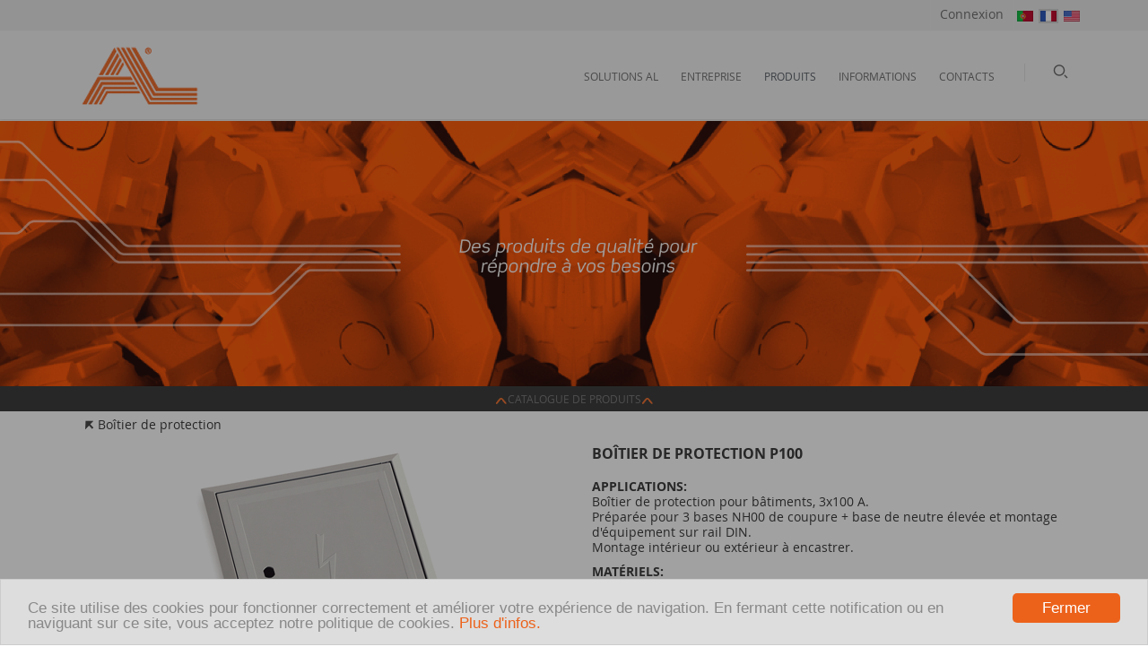

--- FILE ---
content_type: text/html; charset=utf-8
request_url: https://www.al.pt/fr-fr/Produits/catalogue/CategoryID/1034/List/0/Level/a/ProductID/1685
body_size: 62854
content:
<STYLE>.dnn_ctr5619_menu_catsolpartcontrol_ctlmenu_spmbctr {border-bottom: #404040 0px solid; border-left: #FF8080 0px solid; border-top: #FF8080 0px solid; border-right: #404040 0px solid;  background-color: #333333;}
.dnn_ctr5619_menu_catsolpartcontrol_ctlmenu_spmbar {cursor: pointer; cursor: hand; height:16;}
.dnn_ctr5619_menu_catsolpartcontrol_ctlmenu_spmitm {cursor: pointer; cursor: hand; color: White; font-family: Tahoma, Arial, Helvetica; font-size: 9pt; font-weight: bold; font-style: normal; border-left: #333333 0px solid; border-bottom: #333333 1px solid; border-top: #333333 1px solid; border-right: #333333 0px solid;}
.dnn_ctr5619_menu_catsolpartcontrol_ctlmenu_spmicn {cursor: pointer; cursor: hand; background-color: #333333; border-left: #333333 1px solid; border-bottom: #333333 1px solid; border-top: #333333 1px solid; text-align: center; width: 15;height: 21;}
.dnn_ctr5619_menu_catsolpartcontrol_ctlmenu_spmsub {z-index: 1000; cursor: pointer; cursor: hand; background-color: #333333; filter:progid:DXImageTransform.Microsoft.Shadow(color='DimGray', Direction=135, Strength=3) ;border-bottom: #404040 0px solid; border-left: #FF8080 0px solid; border-top: #FF8080 0px solid; border-right: #404040 0px solid;}
.dnn_ctr5619_menu_catsolpartcontrol_ctlmenu_spmbrk {border-bottom: #404040 1px solid; border-left: #FF8080 0px solid; border-top: #FF8080 1px solid;  border-right: #404040 0px solid; background-color: White; height: 1px;}
.dnn_ctr5619_menu_catsolpartcontrol_ctlmenu_spmitmsel {background-color: #CCCCCC; cursor: pointer; cursor: hand; color: White; font-family: Tahoma, Arial, Helvetica; font-size: 9pt; font-weight: bold; font-style: normal;}
.dnn_ctr5619_menu_catsolpartcontrol_ctlmenu_spmarw {font-family: webdings; font-size: 10pt; cursor: pointer; cursor: hand; border-right: #333333 1px solid; border-bottom: #333333 1px solid; border-top: #333333 0px solid;}
.dnn_ctr5619_menu_catsolpartcontrol_ctlmenu_spmrarw {font-family: webdings; font-size: 10pt; cursor: pointer; cursor: hand;}
.dnn_ctr5619_menu_catsolpartcontrol_ctlmenu_spmitmscr {width: 100%; font-size: 6pt;}
</STYLE><!DOCTYPE HTML PUBLIC "-//W3C//DTD HTML 4.0 Transitional//EN">
<html  lang="fr-FR">
<head id="Head">
<!--*********************************************-->
<!-- DNN Platform - http://www.dnnsoftware.com   -->
<!-- Copyright (c) 2002-2014, by DNN Corporation -->
<!--*********************************************-->
<meta http-equiv="X-UA-Compatible" content="IE=edge" /><title>
	Boîtier de protection P100 | www.al-sa.pt > Produits > Catalogue
</title><meta id="MetaDescription" name="DESCRIPTION" content=" &amp;nbsp;{TABELA_CAMPOS}{/TABELA_CAMPOS} 
{CATEGORIESLIST}&amp;nbsp;
 
     
         
              
                
         
     
 
 
{/CATEGORIESLIST} 
{DESCRICAO} 
 BO&amp;Icirc;TIER DE PROTECTION  P100   
   
  APPLICATIONS  : 
  Bo&amp;icirc;tier de protection pour b&amp;acirc;timents, 3x100 A. 
  Pr&amp;eacute;par&amp;eacute;e pour 3 bases NH00 de coupure + base de neutre &amp;eacute;lev&amp;eacute;e et montage d&#39;&amp;eacute;quipement sur rail DIN. 
  Montage int&amp;eacute;rieur ou ext&amp;eacute;rieur &amp;agrave; " /><meta id="MetaKeywords" name="KEYWORDS" content=" ,DotNetNuke,DNN" /><meta id="MetaCopyright" name="COPYRIGHT" content="&amp;copy; 2026 AL - F&amp;aacute;brica de Material El&amp;eacute;ctrico, SA / Todos os direitos reservados." /><meta id="MetaGenerator" name="GENERATOR" content="DotNetNuke " /><meta id="MetaRobots" name="ROBOTS" content="INDEX, FOLLOW" />
        <meta content="text/html; charset=UTF-8" http-equiv="Content-Type" />
        <meta content="text/javascript" http-equiv="Content-Script-Type" />
        <meta content="text/css" http-equiv="Content-Style-Type" />
        <meta name="RESOURCE-TYPE" content="DOCUMENT" />
        <meta name="REVISIT-AFTER" content="1 DAYS" />
        <meta name="RATING" content="GENERAL" />
    <link href="/DependencyHandler.axd/1b47fe3868d8ebf4b9a3a5a3aabbb295.603.css" media="all" type="text/css" rel="stylesheet"/><script src="/DependencyHandler.axd/3e16d929cd2aaf07a36a8ab5051ddb7e.603.js" type="text/javascript"></script><link rel='SHORTCUT ICON' href='/Portals/1/favicon.ico' type='image/x-icon' />     
        
			    <script type="text/javascript">
			      var _gaq = _gaq || [];
			      _gaq.push(['_setAccount', 'xxx']);
			      _gaq.push(['_trackPageview']);
			 
			      (function() {
				    var ga = document.createElement('script'); ga.type = 'text/javascript'; ga.async = true;
				    ga.src = ('https:' == document.location.protocol ? 'https://' : 'http://') + 'stats.g.doubleclick.net/dc.js';
				    var s = document.getElementsByTagName('script')[0]; s.parentNode.insertBefore(ga, s);
			      })();
			    </script>
        
		  <meta name="viewport" content="width=device-width,initial-scale=1" /><link rel="stylesheet" type="text/css" href="/Portals/1/Skins/Flatna2/StandardFlatna1/superfish.css"></link><link rel="stylesheet" type="text/css" href="/Portals/1/Skins/Flatna2/StandardMobile/jquery.roxMobile.css"></link><style type="text/css">
	.roxMobile li { list-style-type: none }
</style><link href="/Telerik.Web.UI.WebResource.axd?compress=1&amp;_TSM_CombinedScripts_=%3b%3bTelerik.Web.UI%2c+Version%3d2013.2.717.40%2c+Culture%3dneutral%2c+PublicKeyToken%3d121fae78165ba3d4%3afr-FR%3ae3f2cc69-ba1e-40db-bc46-4dec0d4c670e%3a92753c09%3a45085116%3bTelerik.Web.UI.Skins%2c+Version%3d2013.2.717.40%2c+Culture%3dneutral%2c+PublicKeyToken%3d121fae78165ba3d4%3afr-FR%3a98d23577-27ad-4f20-8a16-623848846194%3a11f4cde7" type="text/css" rel="stylesheet" /></head>
<body id="Body">

    
		<!-- Google tag (gtag.js) --> 
		<script async src="https://www.googletagmanager.com/gtag/js?id=G-R6NG0HD0PJ"></script>
		<script> 
			window.dataLayer = window.dataLayer || [];
			function gtag(){dataLayer.push(arguments);} gtag('js', new Date());
			gtag('config', 'G-R6NG0HD0PJ');
		</script>
    <form method="post" action="/fr-fr/Produits/catalogue/CategoryID/1034/List/0/Level/a/ProductID/1685" onsubmit="javascript:return WebForm_OnSubmit();" id="Form" enctype="multipart/form-data">
<div class="aspNetHidden">
<input type="hidden" name="StylesheetManager_TSSM" id="StylesheetManager_TSSM" value="" />
<input type="hidden" name="ScriptManager_TSM" id="ScriptManager_TSM" value="" />
<input type="hidden" name="__EVENTTARGET" id="__EVENTTARGET" value="" />
<input type="hidden" name="__EVENTARGUMENT" id="__EVENTARGUMENT" value="" />
<input type="hidden" name="__VIEWSTATE" id="__VIEWSTATE" value="9WvplJtmDBj/rUWFYbNuEk334NE46u0grghddgFav5ApqDMmjufJJ6uQrCNHo03/ED3Rcs2HyOdV7/iK+CGjt1SrSqTHVPq1oZA1Eg+bx5B1Dptbn7t/nhtPhlXZngihP3ybv+sUGxIHhEmmZIr4k22Cup49kVJbP0XWT/lxPgcs+ARXuMvekQ0GPpSgnS2TgCBmcGkQ7QdnWczdJpdmJWx//VACK2IdV6z0r/fixBjx1irZL9Kx5Y7rMK6xdFhS87sLYJPCjeb93BK7IQB0s/RxekGAplpRD8jJXO5QqscA45Oj2dV4b3Apq+B2O8XSmPfF58UItydsThB2+IvmqePWjfEBI9e07wE+LKfHTWX2RvAkhEVAyCKK3ESWX+R14tmRgJOcr1HaLop0LPnfx/Y4b5EYU0aO43mVqKqaCUYGql4r35QUm07+SngH3bEM0K+joSsoS4oklQ+o751dL1Rm+QdjlOVZM/Snc1U1i4NLfBzlNSiqbDbdty2Qu9EmMK5YXP8Bbb8gzVGW0qvNtPZFTDNfCeOx0XKnxq57r9WV/EzQxnzuvls1AqXTKIMxksTo+ycT7WaXrW4W6x0M2TrXi5XMbtwflb4Slmyf1cWOteJPEPg+L7ziajE1+sRNNjMVo47S/YVm1kvSZ+APxci37vE6awHqqmn/WmK9Gi6krpIbrkPtwU9vTdxhLJqqGcvtF1O1/gafiE3cmhyeEiTh7bwyRdYkojeSH6NSs3RPHwow8NaAmUS5j5FEKo+nWq5bWg+z2KfOoF9AoYuHMsZVhtIFdwcH76m5j9wMbexSQb29/QWs2ucHTByxo3oXbC4WTVH3gI6hXhh2EFYHjjZ2f6ydR3J79h8OtAH1BjGBq5RL/cjHIYbJd1eG0LLQY9qHW2KH8GU/1h2B5bcmbEEx84PspFVxK8TXhh/T/KiDJjEmWUvxUdfttQyV1WG2UuRjS47j+zf/ahbRV/[base64]/oxUmVN9z/tkYyiWGLEhMpQMoZo0g2RF5uWcnv8ocWJ4kvdNO2WV9Ompdrg81QQWl6seBWIh/pE2yClo8GjKHWZW9OgTLaR05bt7rjt1Z+fHDgYdb7xvQlaEJGxMo8bDt1WPgmaT9PMA4f3jyiPpPi1q3He5tl0AuZwzFGEufG7kfUI2pNpjNGxU3KSOfJsuLTJQLVbsaYTrWTyb20IhnRpWfTeHxPhP52NyNxFYcGwtCdI1L0wrecfQsgYp92BFx+SvZoLJll/aYSehPIx65FvJSdgQXwuMO9ToAwudKlQSAImA8H3ORRKvs/ciWGvjZduAikcZt42YVqcATX8Xt2KneJPGPbRblSzOp0Mvdpen4KGDv/ktd95pVrdUzbc8aefxZFQlQNHV6Lw0mk8XpHHcyJLsXt7zfDi+Y5RmWHbi7o5bT/2vDuPyZvKZb2pMolDQ4qlp0hNM590JcdP7XlTrcMlbRLl7tyiypkokF9FRFi8GnTwyoX+0nIgZqtLsIpnymBpy+lkBFCrD2XLehMGdaAieS9ecfaM0r6O/GOk/5VKBd6j/AlH04BZ66ySmWRko/Ce9PqtU/aLMcJcZ6pKHevIJhQYIQzgv/DMeL6wd2sBbB95U0tJf7IPbGxm2RqVf3WmB7IA3SeSiYz+JIkQ9SCo7xbNeZVGnBtJzy7LEQcbwIvmIEBTDXWlo/LhNHu1afaEDjQVy20UCKj2CB63JnkRM2ixKZI2Vzi5x9STtvBjhY5myB2FusjvRse8E9VN2gF3/w2ZRlcclZayJs6EksP3OHaY3p2MV7fd2qZyZKuyBVP5NkcvK+xcskWcGZwDzAAg69O88t2+qeQpdDZ8cW5zzeicEiYnOy6I97CBQE/mURiAgR8rgpfLCclZiJOjeZEf8bc9DgVRhQygk4BhhObMbdd30FnQEHV/pPZRRNW9btx8rmnzjsVbOzIZDmQF0MG36fqYbCdpI8z6Xxp7UYVnPzsdb7a/PrLbCxAubJ8EaZIUVqJOBL3+fYqNDl43FntqSQw/[base64]/FuHEhZJRgpyDCJQvoS6+7+t9rH2VRxTEvqnrf7ybcLR/J7IS7YWetdWA4cJxq61/E2A4bFw+M7ULYkHMASTtxVy/Hi/CHt/oK5+xSaW0EAdkDxVd5xMSfedADqxY+v/dlLX74sKhKjuhqB8dBWuwJBaC7ARPTj1TRfGb12n1/eU2LxrZ6hd8/aRg1O4/[base64]/oe7UaXvkkOatHrc8ZRg9vkoHe+FjzMJqt6eAizzRlVFbA3822UQ101h5XpY9sGfUlgcHUdrbSMFkTY/aaRTAdWFOQu7XG57A11k2rmfo7Yb0m2MY92MgCuSn53uvee90bJgvL2zvwb1W9hL/fHt/PHxnVp+F+ZbgE7qGy1k/EXNP9dxTnXDQnzbAte6Zo63p0D4c+bqj/1MP3jrHwugAchKB1XXgog54E4skX+Lzf7/kBxUe3Sw/Ipk/dXjpXYJQM4W2rdfSPgtiB0YFHD4VFbI0qzgxfqv75b3svjc3wu5ytU6JLR/ty1q5eB4iKD7/xqURbG5STCG3g0KbbjT8STm9fBtVZF6Pw/vMtYsxRCk7j40dLrlqJDJWNeq7Nr/[base64]/lIWhcivrlk/i9zuct3aRbd1Z72mXuuL3V0/HmlCxwjqcytCFacX+w33Yi1XSV0OYCl75ZEuWAt2VOdCIjpEQBj3JbVr/5k/[base64]/Wv3MLzY+Y2+lRpPaI9Ymn86NsAEPLW2Vx+tG9ze0nWceEKkxmnIqulYBXpwYVZD7Og+Ru4q3I0yIZW4wjU/zXdho5R2zKDouCYHAx7vyEZkys0Olr3zgkeM867J15AnMumzjQ6lq8d5Wv7L5N0469iEBnRAp/Zyv35++rl0+69DfcAsG+FLJBbjHrcjHydhu1MLGc7pLfiNcOPOvOmUPhxylZNOS2wQERe2sGe3lnb+6DPX/dH1EqjjWsjF24sgh8g2LahmyAMvQJ3j/jaO9fGXYh6lnoGBfLY0EIKnHd/KM1fyan5CGjBZf1TJEmSDk/tQPEJtwEBRnBEHjznGYpRylMWYKzUrVhPO5/FQACgHGq20kixusvfPGmJQV5FZwknH2Tuol/MH0ULmvPu7k1XuBR3qEIBK9PxjNM2brXNl22fc7SzuVAOAjfl+pOfmTx6TF+goDJJF0HERj76Vvh5ftFu6/h3XKZ8jZBmcdSC+HPiI6QFf4oG5051eRVuPasjn66gC9yjsTc/edCj56iViHvyCBHT1eDbk52dFNTE8NEzX8MAcOWDCc69bAiaUZpre4SzlBx4JGm7kmr0Nvy1EdcX7Ems7PAlfdP7/tRWZ4KMinQo06ZyiXrzShsNvmlEEZCt9LwNo6IELb/lHmgxw/PKQ51l9Gt+KTVof8A50uOdiTuBnqgw+VZECWyY5IObYVM06vvLucNTJ1TR9OeBOo4crh3d7RdmsyExJjaYk5vsKu8JYlhpvneQd7R8XiOWKArCtoCa5Gmh08/[base64]/mE5rBHKMpvETWN+3p1AtWkvlcXQ7F0MW6/GFyRBSg4RqgDf4iJJHcvoYPfz0tIP3WXyT/ciVKqy5DvlhV0pmbNNgh6gIGrKxZkmTQyWhw4V+U2iBdgVkqs8HLa4Lrf6Dfyj0UdhRFu0T8HpYTPvUZHSNcXInwc7FkQd9edtbFRWKkTZ04HT2o63FFj6bW+7s1qaDFosadBdglc7Oxva2Y/[base64]/xCB3GkVZajLezPPqtGHkKIyObO7YQzDGJroFXETnDSUC354DIzIJ47dZd3FKLkP95JDnp0LoSFAlPwz7RxdnUrRRxEh9ytw+NIjRIyYmR1qqxXzJ7HFERMeIrqX/p1cMTSYbygDeYqNx6gIWu//uZQ6xXyOSGfIBAXm8uL5sMydhhzNMqY9y1t7/OuQYx2Bx0ej88eVX0cEHm48ijI02zXUEzHfJ3Z9yu74p3JENTbO3W37ZXuMf6/2DOoJPeBcMiR7UzLye29U61EFYVGosBhCVHYyYLNrnKC8OH3ajduk6N+DriHjD2P67wLoA/NtV0Lnug3C++dfisbqeFF0T73gWaryUhV+KCiS37TF6j4OtNEmuCa6eaDzg0gsjCFUdGpovf2FraGVXJLpw6jLoeM/S37N5ejkHYZOl+c6Gr05duogKnB6jGZop21BqLuaKjTO+2RNUFHbu1JtjV/Y+MaoV5TbaUX5mjKbz6w1ynp0Y7zWgi6WFvaJOKta4cg6YCR1GvnFij0O9oB5Rdj6kRvbE9zNGeXWEfxFZE1MlC4PQXKbNOWQOx4TF++95PcZUMDl8P1YXDG501mLqkbtlIlFmX8tmi4LL56MigAZrBn84TNuSa/paxJ90Oav9CrQcCIiZeKjjVUEzvwGvDLU0YehbH+OXmb9A4CDeEKSStC7OlCE1QPsrsVaWpGvZnUS04hyMubdX3NPadFJDjZn4nD+PeXPlTnlnwz7pDM+SMx0sb94jSkTvK59gf/A3OoKQVpSUG3daZMBci4J0zYeKtp7WV7ft3ZdM8mnxVkMvhVykYZ6rlo3oRgBLiGmRRSsbh6VomCUeFmcXheOvVTboRfF1xfpMJG/8/1uaEbynMeCYPuCHjI/dG4PDq1L246i1QXaRNoR/[base64]/y/ZtP+IyoD7TIqIK7ExCGU7dXD7HhjqeTHKneZJFmwus0YWqmSGQKFS41eretKVokXXe3DcOZMlITDJ47J3D0qxy2iv0mDYck9iphPugkrCgOzubxH1VqKJBFgPZDokStvr8AsyTxU9MQEp4h0Lky6HEkVkajD+Pm9xA7p0/1vSDnsXTw419l1xUyc21aWi/4JPWo1RElLKD8t5dxg6ls28JRU+97Go+hEhOlitCvJG6knJ8tbGOZo8RRe+COLb7dYYVS+r8tBtAox3+YvlO0VCquFz5oIsAjWbpsokT1MeZ/VsRzt4vDlekCwmAWeoUUJX/9nLWWS8PfISjhED10SOsT2a5nCcjJUD/K7KhER9bkt5voK+inSZVeVnJl5FY3EF/1Kd/5X+G0jS16QydUHFgdnHuJjMYLFKc5uV/cRgtIeDtrORjJhSZMLwLytc5QR03WckXIFEDmD/4/qubPMrNX/[base64]/qdr5PUxO1EMlSc4H4b3PwkuLGhllm2CCWOoOVQ2Bbwg/y/UWJaalWq4gzUQujEIAT0+quCzPxQti2eS2VLxenKAXxHLvTXediUnj9HCUji5exjxW6GKc/szV0SevCAOx+iPbHR69KfnIMAXdwdy91q6GR+MgkypzVAUu4yWJZnLSG2v461vtEoOhtdkJQrgYJtoVJKPvO08LrdXQPiCNunrHwzNbbrK75zl2lOUi3lRQOpmhk1KKUoGyuu3L/Q7/0NrGSvVo8AiAep8awOwk8tDqpqEZgUAR4Qx9BjUqpv55+sJR7vVOPfLGekdJv6SJMi7S+eVWP+N9rMAqGVR+WIPxvkeysfNaVcflzNZM23Kw2nkl27ehtSxvRVJ9sZI/x2TnBqIOLo9hubfkmogNyQMYc+rC2SoVv6g3c6rWGXL0TOQ7i1tw8q6a9w7MwU7qAl61WrwbA5usImlVcBtsdNOUeFjugpABP4KFyfiVCI43uP+0DYvFpHH/TO+mdNtMLRiouUQ2bLnNdyJLIP8y2sM15xBv49yk+4KPG7ocKBdk/9A1scin5UyCWqCCtme+a5pNUQQkaGzyKUJnxuJGx3CjrAR3IMS60OPx/5xQrvxzZChxsq3MiIF2t9h2DbOM9MgKSiSXuPpgNLOl0uBEWvrwls2pLiQzHgcyMBmSl6gYzk6bv7umN7jPqgfEjbL5rFZkexfyl5+E5wU99B75afZFj7b+AeZ6K3MsB7PK5bD58MnXkz3GGh256L/9Cu1F98xT8awzGJqzOs+DbvHums9Rhg+Coqksgv1Y82OjAewV5NPUtf+sN+RNog1USDV5Doe99hnGQh/5c4LgCP7G3CS01ur1eP487dsUIQ/oTI1M3KurqBtD4UDORFYveLc/CGOl/PpvhgtifLxJQgoAf48kVxPz3kpNyB1DhRs+cHXjrCytoxl6gIqJaCLSXFbHjPvT6VNNm8iVt4IDUf8LSowKErjS1B8jRwe8DOS+sRkPAD2MDZsXJp7n33V1/Y8i5kvsNkU6VUeOu5uwisqXlbnlhWZrD/mflqTP159CBnUzyS7iXxoqQw50pp1ALUrEFwgLtKW++fbivSvG6+KRnimj+leqHQQWDsuM/aCnhyja/h9MdyV2HS3+PKjBDfPD5O1PKLwklbRB849Y6wZF+W6BO5qvumKHWZWjUEEWtsCMWZl0VmxEVEmfOBa/cNxhOfo1WGspPxtwvGtT5v2dbWHnZdwfxadfXLIulCtr3F/U0drFTA4MP3Gx36Xb1v5UkENMno3jRpdyVKIlvQZXOKjRfUPrNmm3VmMmlfV0/jsraoGTmQnPXZCFlEweyr/ommXm2vFXWSQE6G0ivL/ae5kfapw4kFZ7HsE5TIQkKRH8IyIlRd26D9JuOu7HWTK93F2y74UYV95L2GjLhE1ZYZyw7dOSqIpzrO7aOeJtJ5jTXeH/5PMWmZyOqtOUyib0Np4yDUcXrewsi6J5Tz2tBGC5BjE5f8R5H4/oncYx1H6AWRLz2vTTV6TgJdgwb8whhr1usiZZOshCaCPOsM2GacCXSu8QZkwSyo4nkm4TG+CCCp+Y8vz5AgnkUPgQ8B46gtjr4FA5cfxVGuGAOKNfoxZ0XXJcDQ5Tk9PPCdF4EZkteGzTxo+xYml4LD3/HSmSb+2ic2CMt9Z6kWcQXV85OJ/77AS8be8BI+npKtLTGYgy2WHCnoNqBPsqoZmAjnhyU/cVHfi5M9hQ1hEqcPj1pgmJP9p3bwNwFLH4Q4+3AfzOla/oFk3yzrptv29j1amxTkfMbuwYkKI+At67ibGws6UTgOwrvYe69cLEsE5EnxqiRqhYj0FRIQ8U6jG1keCDoryz9DVj3hmq+Yg1liShWk1mXEzlUQbRNxAt5Ffk/JSIs/WKO+qlfGHnPjAMn54HhxipGr6tjVuaty2WlqkKC5vV7+HXAg6whjLetPdbxNt0G09v2Oqd/kB71ZY8/odUWol4YCHUA/vS+fgRo0zGdP5TEOWnLLJHLYG4tI5KwHLxxFllP+loe/J47piFaoOUDbbARyuyfTzTpv2sHEIs1YEuPmB1PXYEV+c31yI1M4Xs6gIoM6lGBO2vJ7/KYvNvlAbXx9g5FSQm6hF4IJQPi7ESqjW6yXJ3MI6kmsjG0yDnt/N2kOKuDK6ENZNAd75xs4Qdg+UMK6cpf9lFR3unKj4JneKs2eu+zYa/5TgUPIAlOXPlmTvjpbt5LXbG7FsVNIyKPJCJRJeFCHJDiXoodCRmtgzH26ZMLx13vz4Poz1bDv7i3HZ/SY3d2jREIa2JS8xsedXLY48Z0BQU9hhNtqylRZYu7w0xVpufzW+6Zkm15upmIAfgLdz7H+SlS9XM5W0uHG2PsTejhJ1+SmKutOoddnqGnlZZ3GnJNP3ZTfhI99+yCj57v8X4z1y0GHkx+G0U1VWrc8/700rGKRs6Kh4bTCrq95BPNG69Kwf/xZQdyjSQ5lUKDCjh1j4PP5ZAUS5T/InQpE6qXmA72dpLSG3qwttnMuvXCQ/J38IhFCGJaTYna9w9uQ4vmGFiLKM1iLhM4ngI/+m4lah30+N4T2O5Y5ujO6bTjF5BGwLyjb61ZEksg/1ICLg5aUpg7G6/z+t6TSrkx3rZIAz5B3yxJjVjaASgu44SpqmoobTd7SkQgG3Pi+Dk/JIPt7cBApVLdZ4ThBekuYf3RvaVe0GSNf9t8tbvQcBz/aEV+LA7gOP0qMbRlk9SmKi0T4CSqs0A7tUwQPLpnh4rQLJ5QVoHUobJKVfIfa13DdQpyazGTpJ05yLR3F6DhWpgJx0SR8QT1jdhsEca3gQDspfQgUs7d/aGnxNIwT/x462OtOVFBK/2G/okmwjujgUU/qj2Z2iJVmTGsM39lke82/yCY2WupurP8lMyNpwPuQbXdIviEdDqCQZolV7nibV1J6Z18dbzxMFiBCs111UwR5VhaPWOsugER8ubUacId5tM4js1rPyBxG695rncwji6SVNn98SBW7Crmk+XRbtV1P+iC9v5kVP6L5tyJTb86VNE1IXimRQ/AIytvpXI7D2q6iiKL4BR3ED3255hTmZBYbR7wq5L6Gu9cArFvdc7luQvMQcSS+DLNVPUnzWaly24vEKXxB98wBPab8Lol0ZXz0nZ1959dZNeElIp5B4ezcEpTQbtDUs/mFrEr10P1s80w5afJfjNtyYmSMsfFsX6RSLoFCrimxE6vtXIsVR0SmNCzk6MMMYghpAklyBPmtRSh5Mhfbh3PxCr9h47KBRR+rdWBnI6zRdyr0YVLSKOU82JjxvEvscHGVog3v4xtUoer1irJuaXY00nMpBNBJDmvY5x/5m3t2vPTh5z2IN3KF6stCcdU7lcQ3VbQ6YjfY4pgyv5jbZdM5jio+sXaM27m26vfrkjJjN7plxM7yYF/dc33aonl48j133c7yNttp6aRZQ9DFZIJLBWUt6/YCdIuXSzynmnXPZaiot2lpLtBO1rMyxbAOmeqc7Sqgl172idTEwZ4/glu72lGbeTqpauIIY4a5LQ+MjgukrdQaZr/3bs6JZ7WrRn61N85PHxW8AYF745ieC615r8pxBD+Gqy/HR7cmZ7htSaoxCF7B6CdAAghghOnmrIdC9y8Xo6peVjrqsrxCxk+eXLca+yVVBr8IrFUKGMyTs0UhAfgl4MVaDSFVe3NzCio/00HHb5YsIe8LbLOuOpB8voRVuLQq1CsvoPpT4Wlxs1IL09F5J6EiZzmwxJRtBG9EmDo/XLV03D1hqSyyVBZKQHCCjKxAuZxG0wA8qrssAD/KHFK6COtztaJ0LE/KZiCat+cdU4+bV+Q76dDk8zQRumirxEPK0M5jCcgxllljrAjVrQhlO/P9P8JKZUlmPDuR+J6WaWyPavLvIVYCWMv81G/9IbJs0kbyeqM8qdK7LhsBuIO7Ad8kVoS1yvPV6U2nwKEiGoIspng7EgyubvpnMwHKcZNe6ROdgIij6QmxIP2oHdHarXSqVXhSlS56RiDQ1XgM8VDbAYFYUP+rGB26/lCX+Cwaai1mu9VjGfg5SBnBWf2bFqoUA+HKNiuYA+wvKqFls8W0FkjmY+WrEDnABUrdicay2qCcvOchcicrmg6EDR5gdOdP1a/IWDc0iVE3IXM8PreuZvFLIK9tLzndTrcXRJFYlw5jCJO7ct4yYxuEi0WSaUrSGztsqrtJZj5rwwRmk1PWEIM4XunRoRm9xzTS/r6l2Dg0JWXwfndRckLr2e/pVUxCmG5b+13gttf76BSUWCSgUERio9lV5y5oYKwrlI6GQIxBpQ2CLFign/SAKB+8Ixt5/vWdDnrnB4J7bdYIIYx7vJhLSvMpSiseFUVnO4WGXkTxAdWYw5NerlZhsL5hN1VrsQCp6ChKGdLIrR/XfHKT4WNMzFLjlINQ0ErDKJ14R8kEyO2qMoVtCL0ufAw44yhJP3R9oXjVUtTzPBUgFigrBQxDfwVzATRpm3nfBPIeL3XWXcRYL81pml1DsAnTLAgyeGE0XFcJbckZVonbdHTtmR+p1PL2ZrEL5A44k0PTfowUTKEKVg6EWeymJEp2dZVGJ9kOZSjCDBRjtO7X7/Kge2WI1aHWMsIF5lNLDM2OB2GPauR1T74evK/gCyuye301OeVRPVbJAT1TtyZ/MWUwfFURbAgwiSm7RNOksXU67bnQhiw4gC/9b0en88d+WFaDCxHXn0+hIfyRRd0GVDnTpTZJ6tQc6c69Ayp+Q975vYudEcL6qD9PO6Lf2DF+iMqb2meGrk9zww+TSry4UDWlO6HYgGRH/dl09/+19biXFk0p7r9XFZIls3P/CL1p+CFggU4SEsrd6zY0jMdLfU5O8W36vLCQA9AC043zvQbuUbXvLGdvNwN9Ua2nwThwPbLNNM3vDiX+Q0hH5ip88PFFlJOshInYt8xsf/NXfUejMDFRtdWJDho0/[base64]/[base64]/esLXOp6keDgXL3oidyKDIg382dvKPkj6PHgmh5YGK9F3DJzUAaIXlebRRB47g0mOJgY3W2Hhlxx8m6yvfGjC8hWP+HT2kFIM8VmcswmUOVsdWT6ApG3BqHM1v7IZ9MIaYSLQFyT6hznHPyD8K17r3bFCCE2qHoSkY3DNcyGi/udXu9nidq1AgghNgXS6r7oetG08ZIgpFOjRLIQPVtXmz/hIoeDkfipyrhsYV7RSrjWQp9Tfm+oj4qcJz1wmfU4Fxy65fs8RIhx+GXAuRbDPRmUCKPAu6f5vxx2skLKXEPEmz8hDYxNJKTJLWrhD59CSQSMF5wP2xdNKFgauhrnFuRPn5KbXSDQ6+FOeXY80iU6u2wef6oTjcGZ9URzf/y+uv2v1P1+v7EsFKHv20I6NaTOP9i8csrdSYykUxnfPhCb2DKyfY7kZlZef//6XqwVMLn5iqai/+VY82oVvSodxjbExlMs/i1Kc9TbPxMofa5V/vBeA3Lxppt7exeladBPW0ZasJrzNsJW82MTnkzXoiKE5tvmvIdJsnuWf/eH/1WfSqjlFB9Z7mLE8pMiHgnoMg5bakDzk43vWqTJ/apccZTzD+Ko2GDOTT5CJatrjC9CFM1oKpaaETMM4x5Ui03A9LMbBA3fXEZlpSj/8iDoT1YOaIN3GN4CVgtHyA2/Og1MlK8eJw6LxuS4tV/CeLO8oozajzFfQzhJG2ALVc168MT2mFA7QPKPopOLP6FpW6aXP5wcKsJSI5U28Ue7RLJvc4l886oTyAvi1Xhf/dhWJWEDuBXPDS90/2Ljh+5FAJTiX2F55P4aMgZ1ilwJ6DTApVg+dBt8wrr6swrsULu0RY4vS6JaMl/mIwiJKBDHzXLrDU4CsxWOzVEDIomzMuyAmUsuDCeUs64d8DIi7w4+w9IIH3wH2l/fehXwmeEV7KgeJ1kX4IP7bpgt3w8oVzFhVqK8g9WPHQeLNf/Y/PY1uvGInXqkF1Lnh8h/[base64]/1ebZJdfe6nTQmkgzTDbGkGRIjePwTE7d3e9lYoW8RoOYcR8bqofx1DP4XUc2pB+naT89Y8hFOfARnaZve8mG2Dozy0sUOBJx9NOrAFNYleLevnF955DAwGwpkdz6p1oh265RG3YfmX0gZ6ag2odffOEsvXL/[base64]/092QQ8ZE9ozNF/Cubs7fGo/yl6kYBXhubKlA2p5/RV4nNa8o8h1h3LV3XNifMTiwE3/AVeb30noVwq4MDL+NEph4pOQZOgNcgAiloFV4jf167dpoevbWP1g8G0MXAc6204SCFm8gt8Cv4aRqtvgtjFWK+Jvn5iZrbuQAudwdaKIqP14ZhQ1Y12X7xn61QyoAnaFynYBz4FBHmI7ge/jdeIiaz1RzqPnqkMDGMLZ7JWOrQhJJ1sqgcWiuu9ty/cixHIbLSnLlToAmE+GAlvKkBhPu1Vxc6E13W+VCzQ8SEkO79t2ERTfXvRisAqnh5uWCiqgOOoDrVPUHmB/J1TMrudJskGXvZqN++wBrDyhy7neTyOyGRylNBGeDOl3wpoqpN4Hb+IK2bAUt/GS9ZpNb2Q8/PVW2OWvLtSGMXTlYGdKBVG49EHG7TP/gBGGRmV1CR2dwt3DtnQjYN7Yc+PLKfD/e0NuLxSdkh2ab9zwAhxPu7WreJHO+vl7qG4gUCfR/kqMNq8vRoD8iyIM1tu7rrOoxwJQ67C38Gz3juRG6M+DzPopw61BxKRk8zK5NXP0Lyx5ff9TfW5qLKWckYeEuPIErgUZ8n7IveiNFkz6BIYBWZannVvAxj1o9Z70Wk/Qy4xn+wyhyACq+5bR/aClYexsr7LllVqQKil/CUdoFrW5cl1R70/i8MbStGFu4h24Vs46c16rZvdPFYj6lmQ8G37Mv6UpdmdRZD43qj9mT2F102wrcrBmF0nffC/qyjNzXKJZhSGCducoxYGMnc9fF0ZRAKrXAcWbwStALqjck24RE32QZ0My29/Oo9cMYgK3yBRR779EDYY/BRpwOj0+YIYsQp/wWu1Uax9leTIPWMHMSy+iGwwRYdO8kOkaETLbE8wZOkvKsahxTYJivqBWdBjfzOeWxrh+7b8SFpHa5mMNvN698DfFUgpR/UBQmLoyfsSUdvljx+BDRrm/9I2L79M6RDPWu3W+TxlFv/3YGsyYiXZWUVedDs/es4P+MiBzB93ggdNlO/SCvksDQY6A9jVtcCT4z/FPRmJp3YZEOXP0RI+GTvS4GqhTPUY+k3WTmtObOq6FCN+G8F3+3wsvxQKnfD1hOJNm2c3yWdGIyg6zsUlhgOfKsPCRpxcsb5VUvnWBzD65r3VTQzh1qrokqVSTP3bjJ9GadASFx93/g5puAGZhDDsHUbcVz2HplJCJalfVeboz0neXQ1ImNe+qNKSk+3Svu9VJwQ22vALZQWzNzNjMqoiLOQo4NlP73daHy+rjWt5kuYWlXokQcmWJwKb0/C0ZiMVV+yQdduRcQIFNbsLX8KPiOE++ZqlCiwXMTm+iWkWvSNAxZ/OVHH1fGieK9QmprX1crQ+r4AbFzdt6VHCgYAE54YSi8Nw5s9hJDhoVDmZXNVnjun15vJmofF5ElbitOfEIt6xiyEFca6x7OGaK6chL7++79EQ5iyJVXm3Y53X0O34rysiEVuS8OJgBgNkCMwZ0KClLCy1EAIji/sJzgEmj4hvlQXklgY/oenHJpqMnuhxu+CHsM+Q1G4n7XgDcp49L/xSe+f6hoA9gxN+0MaxRdmyWz+K0AsMp74heEct8UVtvP2bi+VieDf7odYPQB8LME3m+1EdqKRsoYO5Os56YDVZq7SjtgJciuN/Dj+6l9NG/kiIGGsPVXjsW6JDX3tIxCD2IepuoWvXF9cmPy7xq+YoFhhNdP9hebe0/BHAn+5FiqnE+actAfcfruZ4MgoMQpLG/celxWEa29ECCoabnx9ePj43SOEW/D8oEwLxk8qngauTO5KNMHjdKdFAPvhiQW9Jp8G7SO4/[base64]/6gEERanfivtGAQ8dYc3UKZgZZVve6IMLXjmdKxYPtKDj78twVDbuAm9E4cvLHo/XFzRIFa+KPkN5udv4uHhWNtJCN61zUhP7ZskFKyIQLhXdZoBasV45ZqyJ1DDrfksTXX2pI42MHFhVJx6jg0GQ14lOCOiK+DV1ZCKeFXqBgCXErf5lCIIp2gqQNkLYvmslFd9HOJEq1GMz8XyT0Gehta53PuHiTjQpXQyqfPrBAPWrn1QfjchDsiNRZsxHPjH/XfYbwf+RbrSjlgTJVKCmMRue6n2LYwXLziy3mPrG5pkehV3pHZoFVICO/mwOYxwWQtd+91FghWHR5g3MW6DHr4SDoK7vEu8lvXlb1HjOKCqLSt5gcOKq76CqDUndE94YvlDhtFWpYUfKcUNjVEOaU6zI7O3jujx060wWRppVDA1v3Mb2f4Rk85P0Z7XPDZ64c35rjALmlJEZsloFDyFkILrmvTrkHyYwWveLU58Ap0HckfU5hJD1sdZ/tILQRvtaQsJSbVP2UpRY3DsbXtZHA02E3WYykdJu/ddcJDppmh3pn0x1ngbRqbgcIxgyCuoDsQbqzlo6gScx/ny5uNwmlVgb7fH1+clDO9OYaHlY1jO+vkvkegkCM+2INr3AuJhovFKz1blY+qk+uylW8YfJWOR5zVnKMhS+l665b8MPpCSSDFwUVvyNk+gfPosT7quUGZDb3oEaM5W7LPtM/WsD2g202ygV3Ene5PUXun7VVvAB3VCSosxNzfXJn9g5Xnt+VY8kZKCiXQK3waSFDOUoDKx/5wKWZ4XImSTX6E/[base64]/B57gnq6n0sDE2RXgxmeacTjTijoYg8lWM2CxN058u3KMm9yIMg076cBILI0d9lSZ1x8Pr/mb7ZVZicA9I92NXiysVL3aXbP3UgAkongfzho/pUhceZyB6GNwzxJE7MSBqT3mV/WOTJYzfzcuc4n83352XSJOtS8jgDWt9wYPJikS8CWJcXDLNMrOBxAk7ok31OAoDP/Cw+5ODhf3pUeXjq5YZ0isKK8+zKhTu5luICvWS7fgtFIu1KVnrWdLh5hxrTpwIQo5TQuxGRNNQUm58/jjEUL+ucqKvikZg2VQ44CUD0Os0n6Ab88NH2jcNuCqQAxJNKL3t78rZKN6QwkSfs8rm0wT+6P6KDJurshgFOWhQv4HO967szf8L2VONLk3aJpPBZR4kL5xQWMIRvitFiw+OwCPc0qVArtBLSJjpTa/heUgNoAuc0ipNRqg1VSRg4MlGDmlrMQmfQyVf42iEwEJ8pKyVN3qa929dVZMOMbnW5STspGr6YUYjGM+MqiNhx+BhGFEav6C4oDWrIYFa2fU18OZVFqqkRu1mj3wFhlAEF7CKLcJDtMJtx0EBl7+xKZgbv/6EZJ7uHq08TbIcqhnpSDrt+TJRc0ESth74EyoxEzLJryEWVQzci2Fi6v23FfsUt07h1XW4ejJDCaNTr1hIQp5Pe4x1op3DMPnT+JotTCZ1jdfl/0ze8CJC8oT8HM65t9gk9vS/1xc/zzGY722ZewQv+QgswHAOXc4P9X3Ni/dwDRqakz5OiiDhMA4NTbRzcPrYbY3fwL/E/ucP1qOSLK/gYjMmWkma5oDtG3B/p3ELTMbIgxTAryRTTQhOFpXeQTiBlg4D8xmJ+Zh3onjw1tMFrUU22qx6J2cNlZyRyDD4G8kNAXRX+vb27XRliv0PYCcW/6Ob9kOPDtl3tBd5AOr82vKjI9iQAyhmGmtDSgWVRCWlzpYLQfa3L8eJrOyKl/M7FXLEYC4DGFudnq37q0D6ziTq33YkBZW9wBWh3bxUzhfxt86CkybcUYymAPBl5OELsKK1y8Cqz+OG47MDi4219UajAkkoicyWq2zz3VOzNlG2HDWUOe0tw8zgacneMGAW7xjgXJw/wsXh/bjLHjgXpLG31LVd1v8Y+xUoes2EotfnQcFmrzcZXX1XBm45iK/gQhoVu2rwfbx86OkFbrTl9viJFgZcCzwJDJ2nser9G2W1duXh4OIt5j2xvQuvhd3Dg85H8wM2RX4w3mD0t6S3BmCIJO9Hly2z5D3K/FNIqad3rFvWtqCB6H6nvR/VMwWxyxJB21BzRYFAOJPiPWeUmLJK5ArCyZ0eOiDpUCY2BWPeEGDQrnx1P5UIpRH9GM0R3Pv+Vp24EOMjf/2wNUOUcTWTa57qFqHxalHdHeYqFu7tjkqyX8u40fUR9ZhG3YlU8C8gA4OyVhvMsPe48w26PD5zyehCSazy4ocw43m5JAtw8wbcOpVH7XX1yoKsBWeTL59sjfSU1Y7+eDcV7GZXb88p918UZgUuvxYGJpH6IBgWBgKML9cpzTJbK80g6/ZiuClxeJCkhfMqiA4xLN7QXCaznNYMO3T9eN2GiuvTrI8o6qcmTfKsE7bCD9i2tTapH1ilaR2hM4agMRsFSVtBOcGaZeDAHYU2w/xetlwqdcii8rDxXiHE3sFl3sDSBswAw63KmI2MTMsSk+HGucL/IdcpF93k36fAGK+dBw6YohZQG7GbT1UKFPZ7/8zQqx+5g1KIhAIB+XkuWl+zmbKDgKLtEHBABtCJeYj/EyWeIQxEtmQNgLgbDUFzVLOd0x1ytkRpU4uFWc3GA1lIsS8VJXwd/DPVwNi5FlJR4T0aqN0TFuylcRTao9/Of81o2E95xDT48nC7WhSHW4nfIGRPd+fek2ZsL/8ip9ekX0MVvtKqIen6gzzJpNyRul8yvK/or/NE9O1fHbnwaVrvwMg6oMFZHgPbtLq8kQFQmQQz6HSDOGN/adCGngAVavaBZzuofzEQFy4VAZrg5EQhrXCceyHqLer4TRE0t3xcS4tRifocNMxWqEE5IjKDZav7qdurNaz2CyQKGdG+PSsz6Qkk86ujupys3Rf5/6gsz8F6x4nFGL4bLLm0eyK/PsCWWHUKucsOaFVeUGURcpM90d27P5swkFd27v7L/OBXvXBeW8eiEVRmM9lu7FauW/q4VKtRbglrA8oes3eArj44taSTEebRKywdk4qVDFAVwZotRMdAvFEpxAXVt2rG2mTQG/[base64]/3MyscBlXf7fnUVd6bn+3LeA3KBLRZnK4UyhhC0vgkRCJNFHHWXGt3+XlZUrkZJsiIHHnkqJN6qqdBAiPUip9t9+kcbeYonYQEHvvRPFMg8LutbeRvlzEVYBXSw8TJw+vZw6ld/ffFiLK4pKaaCFoTq194KjjhKtdxnpiv37QkAlnm5SMhD81C11zbmMrkTITp6PyrlYvcifpfcg81Z4MsgLzv7C8pwXhzi2QGXyxD/RdF+jEA3UmuJcW81HFKY3Dl/VZASMdTNiAo9J/frS8CqhijaMbySsQ78phfpJBePaed6u3GaGtKujsgCYoWB+N7Ckjex5cPi11oL8hmO9/DRtGv5sVUDLYhQmb6jp2h0LXP4MsDBjzatpfaDOyWeC17V2ObkhxaAvrk8G/99fLan0tsv6UOqC8mTBItvIEbVT2Vd/6VUjj4fnOmxGJC74biH/SO2rkSW9eiIIL5UNDPZWvBcA7ayurvQLNehSEk9qHiuAT5Fu+ThilkmRsrUVYwTZmZfFlMs1/Tobx7tT844+wWKwqfYu13muSbBMHUjXxEnjXXwsjgxg4DRzCeedNiZsruHKk5Tdz2bXvoru/3AbtGQGbMat0mEfg2ByLL8XDw0xKxP1ofaOi7kgH8bTm/CjWbWmZYr4+6Bp8uJ53AiqZQBd8vd0dLZcgCnl9hY3MhEQr49tC+d8pRV+5mTgfcazetAENn5JSiP1kUpio4SWlnOC8XPsLRbMLcX7S/KZx/0n0n9eJk2VGBOLPNn0P+ePsdeoM2sQqTxdp7p9XWSxIll9UOrq5X2JMP94XjKXSC82v69UhL2ovcq05uSbmwnkS/+xzhh79DVCYEtJ1UHn88p+aZ/HYhFK0IuyKCRTahN5g9bR3KeGqTwcp2rmvVeHT4gAxIUhLjSh/99nDe879mcLmrd/U4L6wacK62JkKeZfdsyRq4k6ZbIKzR7l6URkmk4Y3+/YTLh9YYHls/rdoIAZ/O+QGbAblXTts/FReT9PbHQje6YolHvyrSogoQjfNNSCj/7YV6j9r9qiJt36wAylUw35NC9DoSKkAFnnlVE/ZgH9ka4C4Sas62st1NNEkHSMMlO7SSKLL9dTTf3faKaUAtDyy9eKDdu/53LXkilWRSelGHCqoAQ1UbOBsrgPb3UIN55TcSGXZdCUK1mu4wse8CnzPAYBhdkoEhGMT98y4Q39nlkAZo4RkTK+Wi+jg/[base64]/UfYFYFSvyImT1WmoqXBtEgGrvjbRDpzzeYLhxJUYi9K40m84znXydThgswOj7g6cVHzhN+VPkhu5xqOe3pdrEMqmGYvN9mRFd7vBQUw2f+N1kmOnNHIQ/kuC3vGT9xRCcToZoOpiQoKBTY1hCJLYu6gBrlwCGEyIQJ1XWfzSbs1sadRqYtnAN42GLZn+OY/pSYVze1JxZOVuNN1OqOGMZKBtMOcK0frQtkHhProXDLgsyx838PVDummdr1Ing+uy9Sa3oKgo7D8r4JZZCKiOCA+kbUXqzbjTVvCwXjMoFrMZh7yXML25VVd0dOnf5SSVGs+6SgAjew1ZT79qEscRDHW5UVMmteNj5/[base64]/ime/49qSB/WbmdwFWwgF3nwWb4mpj+4sXbdy6w9EbnIzqu41IVe4epcX11feRusQB1BTgzzeiA1M7bi9nBxSJGXSPTVsqks1TiYRz2Y73X85P0msoXRoyFfxDOMleUxV93NX0RN+/cSARCLYBnCmETT2nNLoSgVR5gSItG2EaG6/+nyzEs5WPDDTk3voevmfV3YQbnAAXMFRjl7BbGM9qOa7OK8dYtOJrZvBuApIE/SdoAIKlfw5jCAuP80OpYuW7YNIG6l9gySUP47Dx7QJlWz3E1t1KYY7yyeN1ZhG36qaTh/r+fyLmp30g2+lh7ryQG+a9N8SHjhVvWOXNlxyBZAKt3X7qzysLnDtAd+k9v88VtLAf/b3lkrnE9l4CLVGdNf74/FFNwJJ8XMAo+r7gKWqGK34XTW1vr69D8JXEd9w2YyoyngPv8Axjy9cVf/cRY/fNgYhOR1xXiTdp7KIO9wO/u1qtNut+dIEbEwLEDrLi4B/dWSM2BhI9HQQGlQyuC3MbHSbt1yQmJEq/dEp8sTDBLGsxsjJZOu3JFVWtZZxq5/SQ9HB7Ohus5pHqnTLpBturJ+m9JIwPtLDM5BtHELsgzsTt1KHCEy8ivJe5r7Oc0UigtBPRO8UmcnGbR5ZPJYkaECVDqdLcaFwHFZ6Q0dXR4dafoaXSrMkHkDSc9qYq5zj3xTyk350hbU4HPTcTy9Yztj8CrCrVUCh+1D/rZvc9hQqNj3LTMxlynNmrD2WrF6bBQIdEl8siR86ADTm5rZRUtmV+KbgnbRF/YRJOPFQ29MWgNQOj7emjL2FYV0NYV3IIhBa4ZZYDCKutmy0kzS1kfMMy1GYCdYNBam9N12NR1m4IjEPBpvb5xVmjKRzTM8ojEF3neyUroClLMt6jK4DSR9bf0/gHwHJPYcioaaQ1sppLCNtsbQQY3OymBfMViU/mjmsUckhw/N4IByfUaX/i3Q/ckBR83P7tV6pW+4C8ZCLQFPraaEYaKeza5PxtDGWw6xvgfAZ/[base64]/vYZvZm025PVmLGgVshr5rY/A+Hok5M7GZCqgrrUnoTnIu9XB67KQhXTYpkTv7HWwDR6fIZgp+KWki6XPvwrq+7zhOJb4pksmPCvqDHTyKZkw9xs3zPR+XBce/ryGMLoPh6yxf5bO1Y3adDaxtKs4ILC7I52/Ub8o7cR6AZO2Tqga7bMJSoF/oCckjnQCjLWncIT8heanwtTIsvNfKxFo+/Lgh8xd6g83VHxvhj0cHEw10wzQNaq4pd8cGhld/s8jxv3yZxqKNopu2rO0N9WQ+LFhhy8SHTpiYs+edEVW/8di/Kj+zx2CQQzUmNcRGWNQKZhGBODMigVb7Seb2tchvY1ehPr4F5/[base64]/w4LavWUqnKE0CL4vsfhGI6JuzoyDNVW1SpCMigQYjCW5O7nur8vJnUETIig8BfRNR+hLTe5pXmRUnD9kw2tTKtpTskAIJfqEplcnQhxJCiiqE9dXlbrzRzkY24FPYP4jQMqdJFG52Hexyx0Y6pznj61ST6fFVcyXZRJvtj8wFtXk6DO/i0bV5HDQlQzKp3nKGbvKN6oV6DWG9ZF84Iwo2BPVzIS7YgN5DGab3RfiLFFTwBAJc/t7w5xGBXCynMFfyDJHPDeIu4Sads3owlPIV7/8x/laNPYwF3gyMC+lFniw7/[base64]/[base64]/COcbucdnrHxebL8sNIk16eYW2k7Ny97g6NviL3nWzLRQ2tudV/MsngVOYvrTMf5cA1YN5BaQznCBuS+uF0rl+ywFo4R9T/wgci5nDWRTCRyGBIi4KwapyT47ygINQfuXsqZ3nbMn4APp0B4+w9TQj3fSXRB0Uxu1RgcWcj5Xgc4l4bzqhgOxWM6fTHKKU5O/GoveXRRBICrqfx1d5/UXn4I6LNpIJskY0PfaB8YNhWUk4vB2d4GFhMCAo0DITrQbWGwEc7EC6f51twnGSpXSvZ/2W9qNmjfUTBTsHBybzs7cnwNfp39tVyqhWxytgovacucAm3b1H+OYqjg5BNsRRAbYDe4kCogiD5brBRsXOd9quZWelbE5hkBnDXDJReGNKi6QvJ2O8BhoyMJtEEKKw6z/a1CKdMgp8vxRLqIV9aPliOhZW8xj33ICpRAYOlT7GMBaN0J6+LZcl/jOG6FTBy51nUSuZawwWTnv36z07M+OJm3dTE1DlrqXOpmGKANf/RQD4RqoDJz1N523RZAARgdcNn/z+l0NDYJFCnEVdrrvCDo30dgh+4m7EGrgJCveOrSattlk7C8ImUZskkCkIwvdn79NntdeMX0mH9TCsAxxB2u6r/1DFVd26qYspb2jww0qKTS+2tnzRWkKzGE4l8YHFBtMksmtTWod02F4tukBjD/Tw8NE7dxRlOlZMMy2IyZVAw5UNp0XGUCchbigFX+4GEmYVsyfxg0+W2o/KK7uE+iT8d/vJgdeqZHLCwUnaSraCazMMi59WD7O0yWlyFNXum7m7BL4IPbnnuJL21z3+tIXjN+pbCxfXGoDihIgdX9WEwG5ctkoHw3avCqKbmjuUwTU0NP6u8PbFmN/TQ8QYLidL3Lm9seA+3nkUuRg+d+MLyaqNXVOK6KKzqEONaoRh2s0vGb3MC49cECPbfYUHpPILmrhOxjHszwKjMsRdYP8ZAWa6FMVphPySZaoXMnKSReYgEsviQD9WiNqXggLDn5LAJgxNz13ItHZAG/HbSgSzdcK4wRNEQiuifEX/8NsTpJBxXj4VxsjxhPNYFpapTp6ZUw5IpOJgvyUm+RkdPRG+Da/x4v2zw7sG61fA2lzJ9IInB89MMQ+lwyC1q8DKqoA5bz1Sny0zkSntFhQfFL/LNuHkrYBJ9iCiMc5ZzHr7JVF2j0mpaP5QraB6CjI1RVtBUUgpElULUnp6bzwQ/f/vC/T3OA7nyilhFJb+2OaOt7wa9/W6T1oH0z3wjvS4BsM4qNZVwZIr4SpoY0IkPhg9+CC9gn71pTBpBMkWgqQ==" />
</div>

<script type="text/javascript">
//<![CDATA[
var theForm = document.forms['Form'];
if (!theForm) {
    theForm = document.Form;
}
function __doPostBack(eventTarget, eventArgument) {
    if (!theForm.onsubmit || (theForm.onsubmit() != false)) {
        theForm.__EVENTTARGET.value = eventTarget;
        theForm.__EVENTARGUMENT.value = eventArgument;
        theForm.submit();
    }
}
//]]>
</script>


<script src="/WebResource.axd?d=ZQdeX1ypulgr9qidgcfFkPMscSKz_jFM2Byo0Twl7Jp8u2JVjE-qla8AbVZOZ57-kWtx5cigI-vInWKa0&amp;t=638901807720898773" type="text/javascript"></script>

<link type="text/css" href="/DesktopModules/CATALooKStore/Skins/AL-SA/CATALooKStore.css" rel="stylesheet" /><script src="/DesktopModules/CATALooKStore/Skins/AL-SA/js/mojozoom.js" type="text/javascript"></script><link type="text/css" href="/DesktopModules/CATALooKStore/Skins/AL-SA/js/mojozoom.css" rel="stylesheet" /><script src="/DesktopModules/CATALooKStore/Skins/AL-SA/lytebox/js/lytebox.js" type="text/javascript"></script><script type="text/javascript">if (!(window.jQuery && window.jQuery.fn && window.jQuery.fn.hoverIntent)) document.write(unescape('%3Cscript src="/Portals/1/Skins/Flatna2/StandardFlatna1/hoverIntent.js" type="text/javascript"%3E%3C/script%3E'));</script><script type="text/javascript">if (!(window.jQuery && window.jQuery.fn && window.jQuery.fn.superfish)) document.write(unescape('%3Cscript src="/Portals/1/Skins/Flatna2/StandardFlatna1/superfish.js" type="text/javascript"%3E%3C/script%3E'));</script><script type="text/javascript">if (!(window.jQuery && window.jQuery.fn && window.jQuery.fn.supersubs)) document.write(unescape('%3Cscript src="/Portals/1/Skins/Flatna2/StandardFlatna1/supersubs.js" type="text/javascript"%3E%3C/script%3E'));</script><script type="text/javascript">if (!(window.jQuery && window.jQuery.fn && window.jQuery.fn.roxMobile)) document.write(unescape('%3Cscript src="/Portals/1/Skins/Flatna2/StandardMobile/jquery.roxMobile.js" type="text/javascript"%3E%3C/script%3E'));</script>
<script src="/ScriptResource.axd?d=q6aas6zRHBB_n9f3NY33gRSkoYVt9s3w9VdDB4Tn5YX8L3dkMXXQ5auPpZo5KldFuELvkNbAB93vHxLUECHkoLS4B9YzjJEkCR5ngk06yW4M4DUmZQVegLEs8Tilu67_PdGpok5gR0aYZ4fZ0&amp;t=ffffffffe6692900" type="text/javascript"></script>
<script type="text/javascript">
//<![CDATA[
var __cultureInfo = {"name":"fr-FR","numberFormat":{"CurrencyDecimalDigits":2,"CurrencyDecimalSeparator":",","IsReadOnly":false,"CurrencyGroupSizes":[3],"NumberGroupSizes":[3],"PercentGroupSizes":[3],"CurrencyGroupSeparator":" ","CurrencySymbol":"€","NaNSymbol":"NaN","CurrencyNegativePattern":8,"NumberNegativePattern":1,"PercentPositivePattern":0,"PercentNegativePattern":0,"NegativeInfinitySymbol":"-∞","NegativeSign":"-","NumberDecimalDigits":2,"NumberDecimalSeparator":",","NumberGroupSeparator":" ","CurrencyPositivePattern":3,"PositiveInfinitySymbol":"∞","PositiveSign":"+","PercentDecimalDigits":2,"PercentDecimalSeparator":",","PercentGroupSeparator":" ","PercentSymbol":"%","PerMilleSymbol":"‰","NativeDigits":["0","1","2","3","4","5","6","7","8","9"],"DigitSubstitution":1},"dateTimeFormat":{"AMDesignator":"","Calendar":{"MinSupportedDateTime":"\/Date(-62135596800000)\/","MaxSupportedDateTime":"\/Date(253402300799999)\/","AlgorithmType":1,"CalendarType":1,"Eras":[1],"TwoDigitYearMax":2029,"IsReadOnly":false},"DateSeparator":"/","FirstDayOfWeek":1,"CalendarWeekRule":2,"FullDateTimePattern":"dddd d MMMM yyyy HH:mm:ss","LongDatePattern":"dddd d MMMM yyyy","LongTimePattern":"HH:mm:ss","MonthDayPattern":"d MMMM","PMDesignator":"","RFC1123Pattern":"ddd, dd MMM yyyy HH\u0027:\u0027mm\u0027:\u0027ss \u0027GMT\u0027","ShortDatePattern":"dd/MM/yyyy","ShortTimePattern":"HH:mm","SortableDateTimePattern":"yyyy\u0027-\u0027MM\u0027-\u0027dd\u0027T\u0027HH\u0027:\u0027mm\u0027:\u0027ss","TimeSeparator":":","UniversalSortableDateTimePattern":"yyyy\u0027-\u0027MM\u0027-\u0027dd HH\u0027:\u0027mm\u0027:\u0027ss\u0027Z\u0027","YearMonthPattern":"MMMM yyyy","AbbreviatedDayNames":["dim.","lun.","mar.","mer.","jeu.","ven.","sam."],"ShortestDayNames":["di","lu","ma","me","je","ve","sa"],"DayNames":["dimanche","lundi","mardi","mercredi","jeudi","vendredi","samedi"],"AbbreviatedMonthNames":["janv.","févr.","mars","avr.","mai","juin","juil.","août","sept.","oct.","nov.","déc.",""],"MonthNames":["janvier","février","mars","avril","mai","juin","juillet","août","septembre","octobre","novembre","décembre",""],"IsReadOnly":false,"NativeCalendarName":"calendrier grégorien","AbbreviatedMonthGenitiveNames":["janv.","févr.","mars","avr.","mai","juin","juil.","août","sept.","oct.","nov.","déc.",""],"MonthGenitiveNames":["janvier","février","mars","avril","mai","juin","juillet","août","septembre","octobre","novembre","décembre",""]},"eras":[1,"ap. J.-C.",null,0]};//]]>
</script>

<script src="/Telerik.Web.UI.WebResource.axd?_TSM_HiddenField_=ScriptManager_TSM&amp;compress=1&amp;_TSM_CombinedScripts_=%3b%3bSystem.Web.Extensions%2c+Version%3d4.0.0.0%2c+Culture%3dneutral%2c+PublicKeyToken%3d31bf3856ad364e35%3afr-FR%3a64455737-15dd-482f-b336-7074c5c53f91%3aea597d4b%3ab25378d2%3bTelerik.Web.UI%2c+Version%3d2013.2.717.40%2c+Culture%3dneutral%2c+PublicKeyToken%3d121fae78165ba3d4%3afr-FR%3ae3f2cc69-ba1e-40db-bc46-4dec0d4c670e%3a16e4e7cd%3af7645509%3a24ee1bba%3a92fe8ea0%3af46195d3%3afa31b949%3a874f8ea2%3a19620875%3a490a9d4e%3abd8f85e4%3aed16cbdc" type="text/javascript"></script>
<script type="text/javascript">
//<![CDATA[
function WebForm_OnSubmit() {
if (typeof(ValidatorOnSubmit) == "function" && ValidatorOnSubmit() == false) return false;
return true;
}
//]]>
</script>

<div class="aspNetHidden">

	<input type="hidden" name="__VIEWSTATEGENERATOR" id="__VIEWSTATEGENERATOR" value="CA0B0334" />
	<input type="hidden" name="__VIEWSTATEENCRYPTED" id="__VIEWSTATEENCRYPTED" value="" />
	<input type="hidden" name="__EVENTVALIDATION" id="__EVENTVALIDATION" value="b86dIW5sqXBr3ww4A4ebxe59AjpLn7HXRdzsuekYeQKJN3SanasbNnb6P+MEt3Mfit4+UbjiyJtt7hAzIdIIvPyPlyNlTHkbB0mB2OiCg6NtYKQkJQdbU8OdTwXI3M0MFOt41Na5MI0Ddz3inEzez2tjtaflewx2QMRJmW2v3rqkq99AsMKU7wEQfhiQxlZNtJ/G/[base64]/xORnAb1N8BegVyfHoncwuqc1n1UNwN6gOXFoRmRrhTj3cfbg1c/qUYOwBQPQarokZAsm5pdhsNYym6Px7ghpQvQU2LrjC3kqiYWXkfLdW3IElAuL9kOYgS/dDeSpa5b7yLcYDQ20v2s2ohxNfpV/+GY47wu/XFKcxYFr7MNZ9xHwLVrsjBZvqJEH97OcwP7gCWvdB2ljAWHajl1hAtCHhTWQVMods0Jtpo/qZGm/nEU6RDSZpp0vhsTFFu7Q8/UEidg==" />
</div><script src="/DependencyHandler.axd/d50fc6e5615c7da9c15480713d9dbe9d.603.js" type="text/javascript"></script><script type="text/javascript">
//<![CDATA[
Sys.WebForms.PageRequestManager._initialize('ScriptManager', 'Form', [], [], [], 90, '');
//]]>
</script>

        
        
        
    <!-- Mobile Specific Metas -->
    
    
    <!--[if lt IE 9]> <script src="//html5shim.googlecode.com/svn/trunk/html5.js"></script> <![endif]-->
    <!--[if lt IE 9]> <link rel="stylesheet" href="/Portals/1/Skins/Flatna2/fonts/font-awesome/css/font-awesome-ie7.min.css"> <![endif]-->
    <!--[if lte IE 7]><script src="/Portals/1/Skins/Flatna2/fonts/icomoon/lte-ie7.js"></script><![endif]-->
    <!--[if IE 8]><style>.Mobile-Nav-Row{ display: none; }</style><![endif]-->  

     <!-- Fancy Google Fonts -->  
    <link href='//fonts.googleapis.com/css?family=Great+Vibes|Pacifico|Damion|Lobster+Two:400,700,700italic,400italic|Anonymous+Pro:400,400italic,700,700italic|Pinyon+Script' rel='stylesheet' type='text/css'>
    <link href='//fonts.googleapis.com/css?family=Roboto:400,300,300italic,100,100italic,500,700|Roboto+Condensed:400,300,700|Roboto+Slab:400,300,700' rel='stylesheet' type='text/css'> 
        
    <link href='//fonts.googleapis.com/css?family=Merriweather+Sans:300,400,700,800,300italic,400italic,700italic,800italic' rel='stylesheet' type='text/css'>

    <!-- Custom Elements -->
    <!--CDF(Css|/Portals/1/Skins/Flatna2/css/elements.css)-->

    <!-- Boostrap Stylesheet -->
    <!--CDF(Css|/Portals/1/Skins/Flatna2/css/bootstrap.css)--> 

    <!-- Font Icons -->
    <!--CDF(Css|/Portals/1/Skins/Flatna2/fonts/icomoon/style.css)-->

    <!-- CSS 3 Animation -->
    <!--CDF(Css|/Portals/1/Skins/Flatna2/css/animate.min.css)--> 

    <!-- Fancybox -->
    <!--CDF(Css|/Portals/1/Skins/Flatna2/css/jquery.fancybox-1.3.1.css)-->

    <!-- Flex Slider -->
    <!--CDF(Css|/Portals/1/Skins/Flatna2/vendor/flexslider/flexslider.css)-->
    <!--CDF(Css|/Portals/1/Skins/Flatna2/vendor/flexslider/fs-settings.css)-->

    <!-- Revolution Slider -->
    <!--CDF(Css|/Portals/1/Skins/Flatna2/vendor/revolution-slider/css/rev.css)-->

    <!-- Slit Slider -->
    <!--CDF(Css|/Portals/1/Skins/Flatna2/vendor/slit-slider/css/style.css)-->

    <!-- Owl Carousel -->
    <!--CDF(Css|/Portals/1/Skins/Flatna2/vendor/owl-carousel/owl.settings.css)-->
    <!--CDF(Css|/Portals/1/Skins/Flatna2/vendor/owl-carousel/owl.theme.css)-->
     
    <div class="PageWidth">  

        <section class="Utility-Row row">
            <div class="container">
                <div class="row"> 
                            
                    <div class="col-xs-4">
                        <div id="dnn_SocialTop" class="SocialTop DNNEmptyPane"></div>
                    </div>
    
                    <div class="utilities col-xs-8">
                        <div class="loginLinks">
                            

                            
<div id="dnn_dnnLogin_loginGroup" class="loginGroup">
    <a id="dnn_dnnLogin_enhancedLoginLink" title="Connexion" class="LoginLink" rel="nofollow" onclick="this.disabled=true;" href="http://www.al.pt/fr-fr/Login?returnurl=%2ffr-fr%2fProduits%2fcatalogue%2fCategoryID%2f1034%2fList%2f0%2fLevel%2fa%2fProductID%2f1685">Connexion</a>
</div>
                        </div>
                        <div style="float:right;">
                            <div class="language-object" >

<span class="Language" title="Português (Portugal)"><a href="http://www.al.pt/pt-pt/Produtos/StoreCAT/CategoryID/1034/List/0/Level/a/ProductID/1685" ><img src="/images/Flags/pt-PT.gif" alt="pt-PT" /></a></span><span class="Language selected" title="Français (France)" ><img src="/images/Flags/fr-FR.gif" alt="fr-FR" /></span><span class="Language" title="English (United States)"><a href="http://www.al.pt/en-us/Products/store-products/CategoryID/1034/List/0/Level/a/ProductID/1685" ><img src="/images/Flags/en-US.gif" alt="en-US" /></a></span>
</div>
                        </div>
                    </div>
                    
                </div><!-- Row-Fluid  -->     
            </div><!-- End container  --> 
        </section><!-- End Utility-Row  -->
        <div class="clearfix cleared"></div>

        <div class="nav-container">
            <nav> 
              
                <div class="Header-Row row">
                    <div class="container"> 
                        <div class="row">
                        
                            <div class="Logo-Box col-sm-3"> 
                                <div id="Logo">
                                          <a id="dnn_dnnLOGO_hypLogo" title="www.al-sa.pt" href="http://www.al.pt/fr-fr/"><img id="dnn_dnnLOGO_imgLogo" src="/Portals/1/AL/images/AL-logotipo.png" alt="www.al-sa.pt" /></a>
                                </div><!--/Logo-->
                            </div>
                            
                            <div id="Nav-Bar" class="col-sm-9">
                            <div id="search">
                                <p>Search</p>
                                <div id="search-box">
 			                       <span id="dnn_dnnSearch_ClassicSearch">
    
    
    <span class="searchInputContainer" data-moreresults="Voir plus de résultats" data-noresult="Aucun résultat trouvé">
        <input name="dnn$dnnSearch$txtSearch" type="text" maxlength="255" size="20" id="dnn_dnnSearch_txtSearch" class="NormalTextBox" autocomplete="off" placeholder="Rechercher..." />
        <a class="dnnSearchBoxClearText"></a>
    </span>
    <a id="dnn_dnnSearch_cmdSearch" class="SearchButton" href="javascript:__doPostBack(&#39;dnn$dnnSearch$cmdSearch&#39;,&#39;&#39;)">Search</a>
</span>


<script type="text/javascript">
    $(function() {
        if (typeof dnn != "undefined" && typeof dnn.searchSkinObject != "undefined") {
            var searchSkinObject = new dnn.searchSkinObject({
                delayTriggerAutoSearch : 400,
                minCharRequiredTriggerAutoSearch : 2,
                searchType: 'S',
                enableWildSearch: true,
                cultureCode: 'fr-FR',
                portalId: -1
                }
            );
            searchSkinObject.init();
            
            
            // attach classic search
            var siteBtn = $('#dnn_dnnSearch_SiteRadioButton');
            var webBtn = $('#dnn_dnnSearch_WebRadioButton');
            var clickHandler = function() {
                if (siteBtn.is(':checked')) searchSkinObject.settings.searchType = 'S';
                else searchSkinObject.settings.searchType = 'W';
            };
            siteBtn.on('change', clickHandler);
            webBtn.on('change', clickHandler);
            
            
        }
    });
</script>

                                </div>
                            </div>
                                <!-- DDRmenu v02.00.01 - StandardFlatna1 template --><script type="text/javascript">
			jQuery(function($) {
				$("#dnn_menuTop").superfish(
					{onShow:function() { if ($.browser.msie) this[0].style.removeAttribute('filter'); },MenuStyle:"StandardFlatna1"}
				);
			});
		</script><ul class="superfish-menu" id="dnn_menuTop">
  <li><a href="http://www.al.pt/fr-fr/Solutions-AL">Solutions AL</a></li>
  <li><a href="http://www.al.pt/fr-fr/Entreprise">Entreprise</a></li>
  <li class="current"><a href="http://www.al.pt/fr-fr/Produits">Produits</a></li>
  <li><a href="http://www.al.pt/fr-fr/Informations">Informations</a><ul>
      <li><a href="http://www.al.pt/fr-fr/Informations/Documents">Documents</a></li>
      <li><a href="http://www.al.pt/fr-fr/Informations/PoliConfidDonnees">Politique de Confidentialité des Données</a></li>
      <li><a href="http://www.al.pt/fr-fr/Informations/Politique-de-confidentialit%C3%A9-de-AL-Recruitment">Politique de confidentialité de AL Recruitment</a></li>
      <li><a href="http://www.al.pt/fr-fr/Informations/Politique-de-protection-des-lanceurs-dalerte">Politique de protection des lanceurs d’alerte</a></li>
    </ul>
  </li>
  <li><a href="http://www.al.pt/fr-fr/Contacts">Contacts</a></li>
</ul>
                            </div>
                            <div class="clearfix"></div>

                        	<div id="menu-icon"></div>
                            
                        </div><!-- Row-Fluid  -->                    
                    </div><!-- End Container  -->  
                </div><!-- End Header-Row  --> 

            </nav>  
        </div>
        <div class="clearfix"></div>

        <div class="Mobile-Nav-Row row">
            <div class="container content-box">
            <div id="mobile-nav">
                    <!-- DDRmenu v02.00.01 - StandardMobile template --><ul class="roxMobile roxFile" id="dnn_mobileTop">
  <li class="closed"><a href="http://www.al.pt/fr-fr/Solutions-AL">Solutions AL</a></li>
  <li class="closed"><a href="http://www.al.pt/fr-fr/Entreprise">Entreprise</a></li>
  <li><a href="http://www.al.pt/fr-fr/Produits" class="breadcrumb">Produits</a></li>
  <li class="closed"><a href="http://www.al.pt/fr-fr/Informations">Informations</a><ul style="list-item-style:none">
      <li class="closed"><a href="http://www.al.pt/fr-fr/Informations/Documents">Documents</a></li>
      <li class="closed"><a href="http://www.al.pt/fr-fr/Informations/PoliConfidDonnees">Politique de Confidentialité des Données</a></li>
      <li class="closed"><a href="http://www.al.pt/fr-fr/Informations/Politique-de-confidentialit%C3%A9-de-AL-Recruitment">Politique de confidentialité de AL Recruitment</a></li>
      <li class="closed"><a href="http://www.al.pt/fr-fr/Informations/Politique-de-protection-des-lanceurs-dalerte">Politique de protection des lanceurs d’alerte</a></li>
    </ul>
  </li>
  <li class="closed"><a href="http://www.al.pt/fr-fr/Contacts">Contacts</a></li>
</ul><script type="text/javascript">
        jQuery(function($) {
          $("#dnn_mobileTop").roxMobile(
            {animated:100,MenuStyle:"StandardMobile"}
          );
        });
      </script>
                <div id="mobile-search-box">
 			        <span id="dnn_dnnSearch1_ClassicSearch">
    
    
    <span class="searchInputContainer" data-moreresults="Voir plus de résultats" data-noresult="Aucun résultat trouvé">
        <input name="dnn$dnnSearch1$txtSearch" type="text" maxlength="255" size="20" id="dnn_dnnSearch1_txtSearch" class="NormalTextBox" autocomplete="off" placeholder="Rechercher..." />
        <a class="dnnSearchBoxClearText"></a>
    </span>
    <a id="dnn_dnnSearch1_cmdSearch" class="SearchButton" href="javascript:__doPostBack(&#39;dnn$dnnSearch1$cmdSearch&#39;,&#39;&#39;)">Search</a>
</span>


<script type="text/javascript">
    $(function() {
        if (typeof dnn != "undefined" && typeof dnn.searchSkinObject != "undefined") {
            var searchSkinObject = new dnn.searchSkinObject({
                delayTriggerAutoSearch : 400,
                minCharRequiredTriggerAutoSearch : 2,
                searchType: 'S',
                enableWildSearch: true,
                cultureCode: 'fr-FR',
                portalId: -1
                }
            );
            searchSkinObject.init();
            
            
            // attach classic search
            var siteBtn = $('#dnn_dnnSearch1_SiteRadioButton');
            var webBtn = $('#dnn_dnnSearch1_WebRadioButton');
            var clickHandler = function() {
                if (siteBtn.is(':checked')) searchSkinObject.settings.searchType = 'S';
                else searchSkinObject.settings.searchType = 'W';
            };
            siteBtn.on('change', clickHandler);
            webBtn.on('change', clickHandler);
            
            
        }
    });
</script>

                </div>
            </div>
            </div>
        </div> <!-- End Mobile-Nav-Row  --> 
        <div class="clearfix"></div>

        <div class="Slider-Row row">
            <div class="containerXXX">
                <div id="dnn_SliderPane" class="SliderPane DNNEmptyPane"></div>
            </div>
            
        </div><!-- End Slider-Row  --> 

        <div class="containerXXX">

            <div id="dnn_BlankSeparator" class=" DNNEmptyPane"></div>

            <section class="Dark-Row row">
                <div class="">
            	    <div id="dnn_DarkSeparator" class=""><div class="DnnModule DnnModule-DNN_HTML DnnModule-5612"><a name="5612"></a>
<div class="DNNContainer_noTitle">
	<div id="dnn_ctr5612_ContentPane"><!-- Start_Module_5612 --><div id="dnn_ctr5612_ModuleContent" class="DNNModuleContent ModDNNHTMLC">
	<div id="dnn_ctr5612_HtmlModule_lblContent" class="Normal">
	<center>
<img alt="" style="max-width: 100%;" src="/portals/1/AL/images/banner%20fr-en/AL-Banner-Produtos-FR.png" />
</center>
</div>

</div><!-- End_Module_5612 --></div>
	<div class="clear"></div>
</div>
</div></div>
                    <div id="dnn_DarkSeparatorFramed" class="container" style="padding-left:20px; padding-right:20px;"><div class="DnnModule DnnModule-DNN_HTML DnnModule-5613"><a name="5613"></a>
<div class="DNNContainer_noTitle">
	<div id="dnn_ctr5613_ContentPane"><!-- Start_Module_5613 --><script>
jQuery(function($) {
		var slide = false;
		var height = $('#menu_products_content').height();
		$('#menu_products_button').click(function() {
			
                           var docHeight =   Math.max($(document).height(),  $(window).height(), document.documentElement.clientHeight );

			 var windowHeight = window.innerHeight ||
                                                          html.clientHeight  ||
                                                          body.clientHeight  ||
                                                          screen.availHeight;
			var scrollPos = height;
			$('#menu_products_content').animate({ height: "toggle"}, 1000);
			if(slide == false) {
				if($.browser.opera) {
					$('html').animate({scrollTop: scrollPos+'px'}, 1000);
				} else {
					$('html, body').animate({scrollTop: scrollPos+'px'}, 1000);
				}
				slide = true;
			} else {
				slide = false;
			}
		});
	});

</script><div id="dnn_ctr5613_ModuleContent" class="DNNModuleContent ModDNNHTMLC">
	<div id="dnn_ctr5613_HtmlModule_lblContent" class="Normal">
	<div style="color: #d0d0d0; display: none;" id="menu_products_content">
<div style="width: 20%; min-width: 120px; float: left; padding-top: 10px;">
<br />
<span style="font-size: 10px;">
- <a href="/fr-fr/Produits/Catalogue/List/0/CategoryID/0/Level/a">Colliers d&rsquo;attache</a><br />
- <a href="/fr-fr/Produits/Catalogue/List/0/CategoryID/7/Level/a">Bagues / Presse-&eacute;toupes</a><br />
- <a href="/fr-fr/Produits/Catalogue/List/0/CategoryID/6/Level/a">Battants / Unions</a><br />
- <a href="/fr-fr/Produits/Catalogue/List/0/CategoryID/9/Level/a">Bo&icirc;tiers pour installation</a><br />
- <a href="/fr-fr/Produits/Catalogue/List/0/CategoryID/1/Level/a">Bo&icirc;tiers de protection</a>
</span>
</div>
<div style="width: 20%; min-width: 120px; float: left; padding-top: 10px;">
<br />
<span style="font-size: 10px;">
- <a href="/fr-fr/Produits/Catalogue/List/0/CategoryID/2/Level/a">Bo&icirc;tiers Production</a><br />
- <a href="/fr-fr/Produits/Catalogue/List/0/CategoryID/3/Level/a">Tableaux / Bo&icirc;tiers &eacute;lectriques</a><br />
- <a href="/fr-fr/Produits/Catalogue/List/0/CategoryID/4/Level/a">Bo&icirc;tiers de compteur</a><br />
- <a href="/fr-fr/Produits/Catalogue/List/0/CategoryID/5/Level/a">Armoires Centralisation de Compteurs</a><br />
- <a href="/fr-fr/Produits/Catalogue/List/0/CategoryID/8/Level/a">Armoire Comptage Indirect (BTE)</a>
</span>
</div>
<div style="width: 20%; min-width: 120px; float: left; padding-top: 10px;">
<br />
<span style="font-size: 10px;">
- <a href="/fr-fr/Produits/Catalogue/List/0/CategoryID/12/Level/a">Bo&icirc;tiers de distribution</a><br />
- <a href="/fr-fr/Produits/Catalogue/List/0/CategoryID/13/Level/a">Bo&icirc;tiers CA</a><br />
- <a href="/fr-fr/Produits/Catalogue/List/0/CategoryID/10/Level/a">Bo&icirc;tiers BRES</a><br />
- <a href="/fr-fr/Produits/Catalogue/List/0/CategoryID/11/Level/a">Bornes / Traverses / Terres</a><br />
- <a href="/fr-fr/Produits/Catalogue/List/0/CategoryID/14/Level/a">Tableaux</a>
</span></div>
<div style="width: 20%; min-width: 120px; float: left; padding-top: 10px;">
<br />
<span style="font-size: 10px;">
- <a href="/fr-fr/Produits/Catalogue/List/0/CategoryID/15/Level/a">Tableaux sp&eacute;ciaux</a><br />
- <a href="/fr-fr/Produits/Catalogue/List/0/CategoryID/16/Level/a">Bases Fusibles</a><br />
- <a href="/fr-fr/Produits/Catalogue/List/0/CategoryID/17/Level/a">Armoires AP</a><br />
- <a href="/fr-fr/Produits/Catalogue/List/0/CategoryID/18/Level/a">Armoires APM</a><br />
- <a href="/fr-fr/Produits/Catalogue/List/0/CategoryID/19/Level/a">Trappes de visite</a>
</span></div>
<div style="width: 20%; min-width: 120px; float: left; padding-top: 10px;">
<br />
<span style="font-size: 10px;">
- <a href="/fr-fr/Produits/Catalogue/List/0/CategoryID/1002/Level/a">&Eacute;clairage Urgence</a><br />
- <a href="/fr-fr/Produits/Catalogue/List/0/CategoryID/1003/Level/a">T&eacute;l&eacute;communications</a><br />
- <a href="/fr-fr/Produits/Catalogue/List/0/CategoryID/1004/Level/a">Eau</a><br />
- <a href="/fr-fr/Produits/Catalogue/List/0/CategoryID/1005/Level/a">Gaz</a><br />
- <a href="/fr-fr/Produits/Catalogue/List/0/CategoryID/1006/Level/a">Accessoires divers</a>
</span></div>
</div>
<div class="clear"></div>
<div class="clearfix"></div>
<div>
<div style="width: 100%; cursor: pointer; padding-top: 5px; padding-bottom: 5px; float: left;" id="menu_products_button">
<table style="width: 100%; text-align: center;">
    <tbody>
        <tr>
            <td style="width: 100%; text-align: center;">
            <center><img alt="" src="/portals/1/AL/images/seta-cima.png" />CATALOGUE DE PRODUITS<img alt="" src="/portals/1/AL/images/seta-cima.png" /></center>
            </td>
        </tr>
    </tbody>
</table>
</div>
</div>
<div class="clear"></div>
<div class="clearfix"></div>
</div>

</div><!-- End_Module_5613 --></div>
	<div class="clear"></div>
</div>
</div></div>
			    </div><!-- End Container -->  
            </section><!-- End Middle-Dark-Row-Row  -->

            <div id="dnn_BlankContent" class="col-xs-12 DNNEmptyPane"></div>

            <section class="Top-Shaded-Row row">
                <div class="container">
            	    <div id="dnn_Top_Shaded" class="Pane-Padding col-xs-12 DNNEmptyPane"></div>
                    <div class="row">     
                        <div id="dnn_Top_Shaded_Half_L" class="Pane-Padding col-sm-6 DNNEmptyPane"></div>
                        <div id="dnn_Top_Shaded_Half_R" class="Pane-Padding col-sm-6 DNNEmptyPane"></div>
                    </div>
            	    <div id="dnn_Top_Shaded2" class="Pane-Padding col-xs-12 DNNEmptyPane"></div>
            	    <div id="dnn_Top_Shaded_Separator" class="col-xs-12 DNNEmptyPane"></div>
			    </div><!-- End Container -->  
            </section><!-- End Top-Shaded-Row  --> 
            
            <div class="Top-Colored-Row row" class="" style="color:White;">
                <div class="container">
            	    <div id="dnn_Top_Colored" class="Pane-Padding col-xs-12 DNNEmptyPane"></div>
                    <div id="dnn_Top_Colored_Half_L" class="Pane-Padding col-sm-6 DNNEmptyPane"></div>
                    <div id="dnn_Top_Colored_Half_R" class="Pane-Padding col-sm-6 DNNEmptyPane"></div>
            	    <div id="dnn_Top_Colored_2" class="Pane-Padding col-xs-12 DNNEmptyPane"></div>
			    </div><!-- End Container -->  

            </div><!-- End Shaded-Row  -->
            <div class="container">
                <div id="dnn_Separator1" class="col-xs-12"><div class="DnnModule DnnModule-CAT_MenuNF DnnModule-5619"><a name="5619"></a>
<div class="DNNContainer_noTitle">
	<div id="dnn_ctr5619_ContentPane" class="DNNAlignleft"><!-- Start_Module_5619 --><div id="dnn_ctr5619_ModuleContent" class="DNNModuleContent ModCATMenuNFC">
	
<!-- CATALooK.netStore Copyright (c) 2002-2012 CATALooK Software Susanne Koehler http://www.dnnsoft.com -->

<script language="javascript" type="text/javascript">
    function Lookup(spage) { window.open(spage, 'Lookup', 'scrollbars=yes,menubar=no,resizable=yes,height=500,width=565'); }
</script>


<table class="CATContainerBorder" cellspacing="0" cellpadding="0" width="100%">
    <tbody valign="top">
        
        <tr>
            <td>
                <table cellspacing="2" cellpadding="0" width="100%">
                    <tr>
                        <td>
                            <table class="CATBorder" cellspacing="1" cellpadding="1" width="100%">
                                <tr>
                                    <td>
                                        
                                    </td>
                                </tr>
                                
                                
                                <div id="dnn_ctr5619_Menu_pnlLinkBox">
		
                                    <tr valign="top">
                                        <td class="CATRow" valign="top">
                                            <span id="dnn_ctr5619_Menu_lblLinkBox" class="galleryitemlink"><a href="http://www.al.pt/fr-fr/Produits/catalogue/List/0/CategoryID/1/Level/a"><IMG src="/images/folderup.gif" style="border-width:0px;" alt="Go to Parent" title="Go to Parent" /></a><a href="http://www.al.pt/fr-fr/Produits/catalogue/List/0/CategoryID/1/Level/a" class="CATMenu CATParentLink">Boîtier de protection</a>
      <div style="width:100%;" class="CATSectionBorder GalleryControl">
      
      <div style="clear:both;"></div>
      </div>
    </span>
                                        </td>
                                    </tr>
                                
	</div>
                                
                                
                                
                                
                                
                                
                            </table>
                        </td>
                    </tr>
                </table>
            </td>
        </tr>
        
    </tbody>
</table>



</div><!-- End_Module_5619 --></div>
	<div class="clear"></div>
</div>
</div></div>
                <div class="clearfix"></div> 
                    <div>
                        <div id="dnn_Separator1_Half_L" class="col-sm-6"><div class="DnnModule DnnModule-_OwnerCategoryInfo DnnModule-5620"><a name="5620"></a>
<div class="DNNContainer_noTitle">
	<div id="dnn_ctr5620_ContentPane"><!-- Start_Module_5620 --><div id="dnn_ctr5620_ModuleContent" class="DNNModuleContent ModOwnerCategoryInfoC">
	<span id="dnn_ctr5620_view_lblHTML"></p>
<p><img alt="" src="/Portals/1/AL/images/Produtos/categorias/port-06P100.jpg" /><br />
06P100<br />
<img alt="" src="/Portals/1/AL/images/Produtos/categorias/port-06P100-3NH00-BN.jpg" /><br />
<span>06P100-3NH00-BN</span><br />
<img alt="" src="/Portals/1/AL/images/Produtos/categorias/port-06P100-322X58-BNS.jpg" /><br />
<span>06P100-322X58E-BNS<br />
<img alt="" src="/Portals/1/AL/images/Produtos/categorias/port-06P100-aberto.jpg" /><br />
06P100-2</span></p>
<p>&nbsp;</p>
</span>



</div><!-- End_Module_5620 --></div>
	<div class="clear"></div>
</div>
</div></div>
                        <div id="dnn_Separator1_Half_R" class="col-sm-6"><div class="DnnModule DnnModule-_OwnerCategoryInfo DnnModule-5621"><a name="5621"></a>
<div class="DNNContainer_noTitle">
	<div id="dnn_ctr5621_ContentPane"><!-- Start_Module_5621 --><div id="dnn_ctr5621_ModuleContent" class="DNNModuleContent ModOwnerCategoryInfoC">
	<span id="dnn_ctr5621_view_lblHTML"></p>
<span style="line-height: 22.8570995330811px; font-family: OpenSansBold; font-size: 16px;">BO&Icirc;TIER DE PROTECTION<span style="font-family: OpenSansBold;"> P100</span></span><br />
<p><strong style="line-height: 17px;"><br />
<strong><span>APPLICATIONS</span></strong>:<br />
</strong><span style="line-height: 17px; text-align: justify;">Bo&icirc;tier de protection pour b&acirc;timents, 3x100 A.<br />
</span><span style="line-height: 17px; text-align: justify;">Pr&eacute;par&eacute;e pour 3 bases NH00 de coupure + base de neutre &eacute;lev&eacute;e et montage d'&eacute;quipement sur rail DIN.<br />
</span><span style="line-height: 17px; text-align: justify;">Montage int&eacute;rieur ou ext&eacute;rieur &agrave; encastrer.</span></p>
<p><strong style="font-weight: bold;"><span>MAT&Eacute;RIELS</span></strong><strong>:<br />
</strong><span style="line-height: 17px; text-align: justify;">Bo&icirc;tier et porte en polyester renforc&eacute; en fibre de verre auto-extinguible gris RAL 7035.<br />
</span><span style="font-size: inherit; font-style: inherit; font-variant: inherit; font-weight: inherit; line-height: inherit; text-align: justify; font-family: inherit;">Joint d'&eacute;tanch&eacute;it&eacute; en polyur&eacute;thane noir</span><span style="font-size: inherit; font-style: inherit; font-variant: inherit; font-weight: inherit; line-height: inherit; text-align: justify; font-family: inherit;">.</span></p>
<p><strong></strong></p>
<p style="margin-bottom: 0.0001pt; text-align: justify;"><strong><strong><span>NORMES APPLICABLES</span></strong><strong style="line-height: 17px;">:</strong></strong></p>
<p>
EN 62208 e EN61439-2</p>
<p><strong style="font-weight: bold;"><span>CARACT&Eacute;RISTIQUE</span></strong><strong>S:<br />
</strong><span style="line-height: 17px; text-align: justify;">Tension d'isolation : 600 V<br />
</span><span style="line-height: 17px; text-align: justify;">Classe d'isolation : Classe II<br />
</span><span style="text-align: justify;">Gamme de temp&eacute;ratures entre -25 et +60 &ordm;C. Capacit&eacute; de dissipation thermique. Pr&eacute;par&eacute; pour serrure EDP cylindrique type de canon R&oacute;nis.</span></p>
<p><strong style="font-weight: bold;"><span>INSTRUCTIONS DE MONTAGE</span></strong><strong>:<br />
</strong><span style="line-height: 17px; text-align: justify;">Pour un montage encastr&eacute; suite au processus de construction des surfaces de montage.<br />
</span><span style="line-height: 17px; text-align: justify;">Ce produit a &eacute;t&eacute; d&eacute;velopp&eacute; pour l'entr&eacute;e de c&acirc;bles d'alimentation de b&acirc;timents jusqu'&agrave; 3x100 A.<br />
</span><span style="line-height: 17px; text-align: justify;">Des syst&egrave;mes de protection et/ou de coupure peuvent &ecirc;tre appliqu&eacute;s &agrave; l'int&eacute;rieur.<br />
</span><span style="line-height: 17px; text-align: justify;">Le poids maximum des &eacute;quipements &agrave; l'int&eacute;rieur ne doit pas d&eacute;passer 250 kg/m2 et aucune charge ne doit &ecirc;tre appliqu&eacute;e &agrave; la porte.<br />
</span><span style="font-size: inherit; font-style: inherit; font-variant: inherit; font-weight: inherit; line-height: inherit; text-align: justify; font-family: inherit;">Lorsque l'entr&eacute;e des c&acirc;bles se fait par le mur inf&eacute;rieur, les perforations doivent &ecirc;tre ex&eacute;cut&eacute;es aupr&egrave;s du fond du bo&icirc;tier</span><span style="font-size: inherit; font-style: inherit; font-variant: inherit; font-weight: inherit; line-height: inherit; text-align: justify; font-family: inherit;">.</span></p>
<p><span style="font-size: inherit; font-style: inherit; font-variant: inherit; font-weight: inherit; font-family: inherit;"><strong>Note:</strong></span><span style="font-size: inherit; font-style: inherit; font-variant: inherit; font-weight: inherit; font-family: inherit;">&nbsp;</span><span style="font-size: inherit; font-style: inherit; font-variant: inherit; font-weight: inherit; font-family: inherit;">Les fixations de la base peuvent &ecirc;tre modifi&eacute;es sur commande</span><span style="line-height: 17px;">.</span></p>
<p><span></span></p>
<div><br />
</div>
<p>
</span>



</div><!-- End_Module_5621 --></div>
	<div class="clear"></div>
</div>
</div></div>
			        </div><!-- End Container -->  
                <div class="clearfix"></div> 
             </div><!-- End Container -->  


            <section class="Top-Accent-Row  row">
                <div class="container">
            	    <div id="dnn_Top_Accent" class="Pane-Padding col-xs-12 DNNEmptyPane"></div>
			    </div><!-- End Container -->  
            </section><!-- End Shaded-Row  --> 

            <section class="Content-Row row">
              <div class="container">
          
                    <div id="dnn_ContentPane" class="Pane-Padding col-xs-12"><div class="DnnModule DnnModule-CAT_ItemPaneNF DnnModule-5607"><a name="5607"></a>
<div class="DNNContainer_noTitle">
	<div id="dnn_ctr5607_ContentPane" class="DNNAlignleft"><!-- Start_Module_5607 --><div id="dnn_ctr5607_ModuleContent" class="DNNModuleContent ModCATItemPaneNFC">
	<!-- CATALooK.netStore Copyright (c) 2002-2012 CATALooK Software Susanne Koehler http://www.dnnsoft.com -->


    <script language="javascript" type="text/javascript">
        function Lookup(spage) { window.open(spage, 'Lookup', 'scrollbars=yes,menubar=no,resizable=yes,height=500,width=565'); }


        function centerUpdatePanel() {
            var loadingPanelElement = document.getElementById("dnn_ctr5607_ProductPage_RadAjaxLoadingImage1");
            centerElementOnScreen(loadingPanelElement);
        }

        function centerElementOnScreen(element) {
            var scrollTop = document.body.scrollTop;
            var scrollLeft = document.body.scrollLeft;
            var viewPortHeight = document.body.clientHeight;
            var viewPortWidth = document.body.clientWidth;

            if (document.compatMode == "CSS1Compat") {
                viewPortHeight = document.documentElement.clientHeight;
                viewPortWidth = document.documentElement.clientWidth;
                scrollTop = document.documentElement.scrollTop;
                scrollLeft = document.documentElement.scrollLeft;
            }
            var topOffset = Math.ceil(viewPortHeight / 2 - element.offsetHeight / 2);
            var leftOffset = Math.ceil(viewPortWidth / 2 - element.offsetWidth / 2);

            var top = scrollTop + topOffset;
            var left = scrollLeft + leftOffset;

            element.style.top = top + "px";
            element.style.left = left + "px";
        }


        function DisableControls() {
            ShowAjaxLoadingImage();

            for (var i = 0; i < document.forms[0].elements.length; i++) {
                var obj = document.forms[0].elements[i];
                obj.disabled = true;
            }
        }

        function EnableControls() {
            HideAjaxLoadingImage();

            for (var i = 0; i < document.forms[0].elements.length; i++) {
                var obj = document.forms[0].elements[i];
                obj.disabled = false;
            }
        }

        function ShowAjaxLoadingImage() {
            centerUpdatePanel();
            document.getElementById("dnn_ctr5607_ProductPage_RadAjaxLoadingImage1").style.display = 'block';
        }

        function HideAjaxLoadingImage() {
            document.getElementById("dnn_ctr5607_ProductPage_RadAjaxLoadingImage1").style.display = 'none';
        }

        function showMessage(msg, msgTitle, width, height) {
            var _width = 330;
            var _height = 210;
            if (width) _width = width;
            if (height) _height = height;

            window.setTimeout(function() {
                radalert(msg, _width, _height, msgTitle);
            }, 0);
        }

        function ShowConfirm(url) {
            var oWnd = $find("dnn_ctr5607_ProductPage_rwConfirm");
            oWnd.setUrl(url);
            oWnd.show();
        }

        function ReturnResult(arg) {
            if (!arg) {
                $find("dnn_ctr5607_ProductPage_RadAjaxPanel1").ajaxRequest("Cancel");
            }
            else {
                $find("dnn_ctr5607_ProductPage_RadAjaxPanel1").ajaxRequest(arg);
            }
        }

        function ShowGoogleMaps(URL) {
            var GoogleMapsViewer = $find("dnn_ctr5607_ProductPage_RadWindowManager1");
            GoogleMapsViewer.open(URL, "rwShowGoogleMaps");
            return false;
        }
        
    </script>


<div id="dnn_ctr5607_ProductPage_RadWindowManager1" style="display:none;">
		<!-- 2013.2.717.40 --><div id="dnn_ctr5607_ProductPage_rwShowGoogleMaps" style="display:none;">
			<div id="dnn_ctr5607_ProductPage_rwShowGoogleMaps_C" style="display:none;">

			</div><input id="dnn_ctr5607_ProductPage_rwShowGoogleMaps_ClientState" name="dnn_ctr5607_ProductPage_rwShowGoogleMaps_ClientState" type="hidden" />
		</div><div id="dnn_ctr5607_ProductPage_RadWindowManager1_alerttemplate" style="display:none;">
		<div class="rwDialogPopup radalert">			
			<div class="rwDialogText">
			{1}				
			</div>
			
			<div>
				<a  onclick="$find('{0}').close(true);"
				class="rwPopupButton" href="javascript:void(0);">
					<span class="rwOuterSpan">
						<span class="rwInnerSpan">##LOC[OK]##</span>
					</span>
				</a>				
			</div>
		</div>
		</div><div id="dnn_ctr5607_ProductPage_RadWindowManager1_prompttemplate" style="display:none;">
		 <div class="rwDialogPopup radprompt">			
			    <div class="rwDialogText">
			    {1}				
			    </div>		
			    <div>
				    <script type="text/javascript">
				    function RadWindowprompt_detectenter(id, ev, input)
				    {							
					    if (!ev) ev = window.event;                
					    if (ev.keyCode == 13)
					    {															        
					        var but = input.parentNode.parentNode.getElementsByTagName("A")[0];					        
					        if (but)
						    {							
							    if (but.click) but.click();
							    else if (but.onclick)
							    {
							        but.focus(); var click = but.onclick; but.onclick = null; if (click) click.call(but);							 
							    }
						    }
					       return false;
					    } 
					    else return true;
				    }	 
				    </script>
				    <input title="Enter Value" onkeydown="return RadWindowprompt_detectenter('{0}', event, this);" type="text"  class="rwDialogInput" value="{2}" />
			    </div>
			    <div>
				    <a onclick="$find('{0}').close(this.parentNode.parentNode.getElementsByTagName('input')[0].value);"				
					    class="rwPopupButton" href="javascript:void(0);" ><span class="rwOuterSpan"><span class="rwInnerSpan">##LOC[OK]##</span></span></a>
				    <a onclick="$find('{0}').close(null);" class="rwPopupButton"  href="javascript:void(0);"><span class="rwOuterSpan"><span class="rwInnerSpan">##LOC[Cancel]##</span></span></a>
			    </div>
		    </div>				       
		</div><div id="dnn_ctr5607_ProductPage_RadWindowManager1_confirmtemplate" style="display:none;">
		<div class="rwDialogPopup radconfirm">			
			<div class="rwDialogText">
			{1}				
			</div>						
			<div>
				<a onclick="$find('{0}').close(true);"  class="rwPopupButton" href="javascript:void(0);" ><span class="rwOuterSpan"><span class="rwInnerSpan">##LOC[OK]##</span></span></a>
				<a onclick="$find('{0}').close(false);" class="rwPopupButton"  href="javascript:void(0);"><span class="rwOuterSpan"><span class="rwInnerSpan">##LOC[Cancel]##</span></span></a>
			</div>
		</div>		
		</div><input id="dnn_ctr5607_ProductPage_RadWindowManager1_ClientState" name="dnn_ctr5607_ProductPage_RadWindowManager1_ClientState" type="hidden" />
	</div>
<div id="dnn_ctr5607_ProductPage_rwConfirm" style="display:none;">
		<div id="dnn_ctr5607_ProductPage_rwConfirm_C" style="display:none;">

		</div><input id="dnn_ctr5607_ProductPage_rwConfirm_ClientState" name="dnn_ctr5607_ProductPage_rwConfirm_ClientState" type="hidden" />
	</div>
<div id="dnn_ctr5607_ProductPage_RadAjaxPanel1">
		
    




<table class="CATContainerBorder" cellspacing="0" cellpadding="0" width="100%">
    <tbody valign="top">
        
        <tr style="display:none;">
            <td>
                
<div id="dnn_ctr5607_ProductPage_BreadCrumbs1_pnlAdvCatsBreadCrumbs">
			
    <table id="AdvCatsBreadCrumbsTable" cellspacing="0" cellpadding="3" width="100%"
        border="0">
        <tr>
            <td class="CATSubHeader">
                <span id="dnn_ctr5607_ProductPage_BreadCrumbs1_lblBreadCrumb"><a href="http://www.al.pt/fr-fr/Produits/catalogue/CategoryID/1/Level/a/List/0" class="CATCommandButton">Boîtier de protection</a>&nbsp;<img alt=">" title=">" border="0" src="/DesktopModules/CATALooKStore/Skins/AL-SA/cat_breadcrumb.gif" />&nbsp;<a href="http://www.al.pt/fr-fr/Produits/catalogue/CategoryID/1034/Level/a/List/0" class="CATCommandButton">Boîtier de protection P100</a></span>
            </td>
        </tr>
    </table>

		</div>

            </td>
        </tr>
        
        



        <div id="dnn_ctr5607_ProductPage_pnlSortFieldSelection">
			
            <tr style="display:none;">
                <td class="CATAltHeader">
                    
<table id="tblSortField" cellspacing="1" cellpadding="3" border="0">
    <tr>
        <td>
            <span id="dnn_ctr5607_ProductPage_SortFieldControl_lblSortField" class="CATSubSubHead">Sort By:</span>
        </td>
        <td>
            <select name="dnn$ctr5607$ProductPage$SortFieldControl$ddlSortField" id="dnn_ctr5607_ProductPage_SortFieldControl_ddlSortField" class="CATNormalDropDownList">
				<option value="ProductName">Name: A to Z</option>
				<option value="ProductName DESC">Name: Z to A</option>
				<option selected="selected" value="ProductNumber">Item code: A to Z</option>
				<option value="ProductNumber DESC">Item code: Z to A</option>
				<option value="ISBN">ISBN: A to Z</option>
				<option value="ISBN DESC">ISBN: Z to A</option>
				<option value="Free1">Author: A to Z</option>
				<option value="Free1 DESC">Author: Z to A</option>
				<option value="DateCreated">Date Created ASC</option>
				<option value="DateCreated DESC">Date Created DESC</option>

			</select>
        </td>
        <td>
            
        </td>
        <td>
            &nbsp;
        </td>
        <td>
            <span id="dnn_ctr5607_ProductPage_SortFieldControl_lblSortField2" class="CATSubSubHead">Then Sort By:</span>
        </td>
        <td>
            <select name="dnn$ctr5607$ProductPage$SortFieldControl$ddlSortField2" id="dnn_ctr5607_ProductPage_SortFieldControl_ddlSortField2" class="CATNormalDropDownList">
				<option selected="selected" value="ProductName">Name: A to Z</option>
				<option value="ProductName DESC">Name: Z to A</option>
				<option value="ProductNumber">Item code: A to Z</option>
				<option value="ProductNumber DESC">Item code: Z to A</option>
				<option value="ISBN">ISBN: A to Z</option>
				<option value="ISBN DESC">ISBN: Z to A</option>
				<option value="Free1">Author: A to Z</option>
				<option value="Free1 DESC">Author: Z to A</option>
				<option value="DateCreated">Date Created ASC</option>
				<option value="DateCreated DESC">Date Created DESC</option>

			</select>
        </td>
        <td>
            
        </td>
        <td>
            <input type="image" name="dnn$ctr5607$ProductPage$SortFieldControl$ibtnGo" id="dnn_ctr5607_ProductPage_SortFieldControl_ibtnGo" title="Go" src="/DesktopModules/CATALooKStore/Skins/AL-SA/fwdCat.gif" alt="Go" onclick="javascript:WebForm_DoPostBackWithOptions(new WebForm_PostBackOptions(&quot;dnn$ctr5607$ProductPage$SortFieldControl$ibtnGo&quot;, &quot;&quot;, true, &quot;&quot;, &quot;&quot;, false, false))" />
        </td>
    </tr>
</table>

                </td>
            </tr>
        
		</div>







        <tr>
            <td style="width:100%;">
                
            </td>
        </tr>
        
        <tr>
            <td style="white-space: nowrap;" align="center">
               <span id="dnn_ctr5607_ProductPage_lblMessage" class="CATNormalRed"></span>
            </td>
        </tr>

        

        <div id="dnn_ctr5607_ProductPage_pnlProductsList0">
			
            <tr>
                <td>
                    <table style="width:100%;margin:0px;padding:0px;">
                        <tr>
                            <td style="width:100%;margin:0px;padding:0px;text-align:right;">
                                <span id="dnn_ctr5607_ProductPage_lblLastSyncMessage" style="color:#999999;font-size:10px;text-align:right;"></span>
                                <br /><br />
                            </td>
                        </tr>
                    </table>                
                </td>
            </tr>
            <tr valign="top">
                <td>
                    <table cellspacing="0" cellpadding="0" width="" border="0">
                        <tr>
                            <td align="">
                                <table id="dnn_ctr5607_ProductPage_lstProducts" cellspacing="0" cellpadding="1" style="height:100%;border-collapse:collapse;">
				<tr>
					<td>
                                        <table id="PricesHeader" style="">
                                            <tr>
                                                <td style="width:106px;"><span id="dnn_ctr5607_ProductPage_lstProducts_lblIDProduto">Référence</span></td>
                                                <td style="width:296px;"><span id="dnn_ctr5607_ProductPage_lstProducts_lblDESIGNACAO">Désignation</span></td> 
                                                <td style="">
                                                    <span id="dnn_ctr5607_ProductPage_lstProducts_lbllistEANCabecFromCategory" style="width:0px;"><table class='listEANCabecFromCategory_Cabec' style='width:0px;'><tr><td class='listEANCabecFromCategory_Cabec'></td></tr></table></span>
                                                </td>
                                                                                                                                                
                                                <td style="width:60px; text-align:right;">
                                                    <span id="dnn_ctr5607_ProductPage_lstProducts_Label26">Quantité</span>
                                                </td>

                                                <td style="width:170px;text-align:center;"></td>

                                                <td style="width:0px;">&nbsp;</td>


                                            </tr>
                                        </table>                  
                                    </td>
				</tr><tr>
					<td align="left" valign="top" style="border-color:White;border-width:0px;width:100%;">
                                        <table class="CATListBorder FirstTableRow" style="" cellspacing="0" cellpadding="0">
                                            <tr class="FirstTableRow">
                                                <td style="background-color:#393939; color:#FFFFFF; width:100px; min-width:100px;">
                                                    
                                                    
                                                    
                                                    <span id="dnn_ctr5607_ProductPage_lstProducts_lbllistEAN_0" class="CATProductNumberXXX" style="margin-left:4px;display:none;"></span>
                                                    <span id="dnn_ctr5607_ProductPage_lstProducts_lbllistProductNumber_0" class="CATProductNumberXXX" style="margin-left:4px; font-size: 9px;">06P100-2</span>
                                                </td>
                                                <td style="width:300px;min-width:300px;">
                                                    
                                                    <span id="dnn_ctr5607_ProductPage_lstProducts_lblListProductName_0" style="margin-left:4px; width:300px; min-width:300px; font-size: 11px;"><a href="http://www.al.pt/fr-fr/Produits/catalogue/CategoryID/1034/List/0/Level/a/ProductID/1888">Portinhola P100-2</a></span> 
                                                </td>
                                                
                                                <td style="width:0px;"> 
                                                    
                                                    <div id="dnn_ctr5607_ProductPage_lstProducts_pnllistISBN_0">
						
                                                        <span id="dnn_ctr5607_ProductPage_lstProducts_lbllistISBN_0" style="font-size: 10px; color:#696969; font-style:normal; font-weight:normal;"><table class='listEANCabecFromCategory_Dados' style='width:0px;'><tr><td style="width:0px;"></td></tr></table></span>
                                                    
					</div>




                                                </td>
                                                
                                                
                                                <td style="text-align:right; width:50px;">
                                                    
                                                    <span id="dnn_ctr5607_ProductPage_lstProducts_lbllistFree1_0" class="CATProductNumber" style="font-size:11px; text-align:right;">1</span>
                                                </td>

                                                <td>
                                                    
                                                    
                                                    <span id="dnn_ctr5607_ProductPage_lstProducts_lbllistPrice_0" style="font-size:18px;white-space: nowrap; font-size:18px; font-weight:bold;"></span>
                                                </td>

                                                <td>
                                                    
                                                    
                                                    
                                                </td>

                                                <td>
                                                    
                                                    
                                                </td>
                                                
                                                <td>
                                                    
                                                    <span id="dnn_ctr5607_ProductPage_lstProducts_lblliststock_0" class="CATProductNumber"></span>


                                                </td>


                                            </tr>
                                            
                                            <tr style="display: none;">
                                                <td colspan="2">
                                                    <table cellspacing="0" cellpadding="0" style="width:99%;">
                                                        <tr>
                                                            <td class="CATAltHeader_ProductTitle" style="height:38px;vertical-align:middle;padding-left:8px!important;">
                                                            
                                                            </td>
                                                        </tr>
                                                        <tr>
                                                            <td style="margin:0px; padding:0px;">
                                                                <table cellpadding="0" cellspacing="0" style="margin:0px!important;padding:0px!important;">

                                                                    <tr>
                                                                        <td style="background-color:#ffffff;border:0px;text-align:center;">
                                                                            <table>
                                                                                <tr>
                                                                                    <td style="margin:0px; padding:0px;">
                                                                                        <a id="dnn_ctr5607_ProductPage_lstProducts_hyplistmoreinfo_0" href="http://www.al.pt/fr-fr/Produits/catalogue/CategoryID/1034/List/0/Level/a/ProductID/1888" style="margin:0px!important;"></a>
                                                                                    </td>
                                                                                    <td>

                                                                                        <table style="padding:0px!important; margin:0px!important;height:22px;">
                                                                                            <tr>
                                                                                                <td valign="top" align="left" height="100%" style="padding:0px!important; margin:0px!important;">
                                                                                                    <table height="100%" cellspacing="0" cellpadding="0" width="100%" style="padding:0px!important; margin:0px!important;">
                                                                                                        <div id="dnn_ctr5607_ProductPage_lstProducts_pnllistProductNumber_0">
						
                                                                                                            <tr>
                                                                                                                <td class="CATRowHighLight" valign="top" style="white-space: nowrap;"
                                                                                                                    align="right">
                                                                                                                    <span id="dnn_ctr5607_ProductPage_lstProducts_Label3_0" class="CATSubHead">Item code</span>
                                                                                                                </td>
                                                                                                                <td class="CATRow" valign="top" style="white-space: nowrap;padding-left:5px;" align="left">
                                                                                                                    
                                                                                                                </td>
                                                                                                            </tr>
                                                                                                        
					</div>
                                                                                                        

                                                                                                        <div id="dnn_ctr5607_ProductPage_lstProducts_pnllistFree1_0">
						
                                                                                                            <tr>
                                                                                                                <td class="CATRowHighLight" valign="top" style="white-space: nowrap; width: 80px;"
                                                                                                                    align="right">
                                                                                                                    
                                                                                                                </td>
                                                                                                                <td class="CATRow" valign="top" align="left">
                                                                                                                    
                                                                                                                </td>
                                                                                                            </tr>
                                                                                                        
					</div>
                                                                                                        
                                                                                                        
                                                                                                        

                                                                                                        
                                                                                                        
                                                                                                        
                                                                                                    </table>
                                                                                                </td>                           
                                                                                            </tr>
                                                                                        </table>


                                                                                        <table>
                                                                                            <tr style="display:none;">
                                                                                                <td class="CATAltHeader" style="white-space: nowrap;" align="right">
                                                                                                    
                                                                                                    
                                                                                                    <a id="dnn_ctr5607_ProductPage_lstProducts_hyplistproductinfo_0" href="http://www.al.pt/fr-fr/Produits/catalogue/CategoryID/1034/List/0/Level/a/ProductID/1888"><img src="/DesktopModules/CATALooKStore/Skins/AL-SA/moreinfo.gif" alt="Product Information" /></a>
                                                                                                </td>
                                                                                            </tr>
                                                                                            <tr style="display:none;">
                                                                                                <td class="CATAltHeaderImage" valign="middle" align="right" width="20%">
                                                                                                    


                                                                                                </td>
                                                                                            
                                                                                            </tr>

                                                                                            <tr>
                                                                                                <td>                                                                                         
                                                                                                
                                                                                                    <br />
                                                                                                    
                                                                                                    <br /><br />
                                                                                                </td>
                                                                                                <td style="display:none;">
                                                                                                        <div id="dnn_ctr5607_ProductPage_lstProducts_pnllistprice_0" style="display:none;">
						
                                                                                                        <tr>
                                                                                                            <td class="CATRowHighLight" valign="middle" style="white-space: nowrap; width: 80px;display:none;" align="right" height="100%">
                                                                                                                
                                                                                                            </td>
                                                                                                            
                                                                                                        </tr>
                                                                                                    
					</div>
                                                                                                </td>
                                                                                            </tr>
                                                                                          </table>
                                                                                          <table> 
                                                                                            <tr>
                                                                                                <td width="60%" align="left" style="padding-left:5px;">
                                                                                                    
                                                                                                    
                                                                                                    
                                                                                                    
                                                                                                    
                                                                                                    
                                                                                                    
                                                                                                    
                                                                                                    
                                                                                                    <span id="dnn_ctr5607_ProductPage_lstProducts_cvQuantity_0" class="CATNormalRed" style="display:none;">Sorry, you have entered an invalid value !</span>
                                                                                                    
                                                                                                </td>     
                                                                                            </tr>
                                                                                        </table>
                                                                                    </td>
                                                                                </tr>
                                                                            </table>

                                                                        </td>
                                                                    </tr>

                                                                </table>

                                                            </td>
                                                        </tr>

                                                    </table>
                                                </td>

                                             </tr>
                                             

                                        </table>
                                    </td>
				</tr><tr>
					<td align="left" valign="top" style="border-color:White;border-width:0px;width:100%;">
                                        <table class="CATListBorder FirstTableRow" style="" cellspacing="0" cellpadding="0">
                                            <tr class="FirstTableRow">
                                                <td style="background-color:#393939; color:#FFFFFF; width:100px; min-width:100px;">
                                                    
                                                    
                                                    
                                                    <span id="dnn_ctr5607_ProductPage_lstProducts_lbllistEAN_1" class="CATProductNumberXXX" style="margin-left:4px;display:none;"></span>
                                                    <span id="dnn_ctr5607_ProductPage_lstProducts_lbllistProductNumber_1" class="CATProductNumberXXX" style="margin-left:4px; font-size: 9px;">14P100-P</span>
                                                </td>
                                                <td style="width:300px;min-width:300px;">
                                                    
                                                    <span id="dnn_ctr5607_ProductPage_lstProducts_lblListProductName_1" style="margin-left:4px; width:300px; min-width:300px; font-size: 11px;"><a href="http://www.al.pt/fr-fr/Produits/catalogue/CategoryID/1034/List/0/Level/a/ProductID/1237">Porta p/ P100</a></span> 
                                                </td>
                                                
                                                <td style="width:0px;"> 
                                                    
                                                    <div id="dnn_ctr5607_ProductPage_lstProducts_pnllistISBN_1">
						
                                                        <span id="dnn_ctr5607_ProductPage_lstProducts_lbllistISBN_1" style="font-size: 10px; color:#696969; font-style:normal; font-weight:normal;"><table class='listEANCabecFromCategory_Dados' style='width:0px;'><tr><td style="width:0px;"></td></tr></table></span>
                                                    
					</div>




                                                </td>
                                                
                                                
                                                <td style="text-align:right; width:50px;">
                                                    
                                                    <span id="dnn_ctr5607_ProductPage_lstProducts_lbllistFree1_1" class="CATProductNumber" style="font-size:11px; text-align:right;">1</span>
                                                </td>

                                                <td>
                                                    
                                                    
                                                    <span id="dnn_ctr5607_ProductPage_lstProducts_lbllistPrice_1" style="font-size:18px;white-space: nowrap; font-size:18px; font-weight:bold;"></span>
                                                </td>

                                                <td>
                                                    
                                                    
                                                    
                                                </td>

                                                <td>
                                                    
                                                    
                                                </td>
                                                
                                                <td>
                                                    
                                                    <span id="dnn_ctr5607_ProductPage_lstProducts_lblliststock_1" class="CATProductNumber"></span>


                                                </td>


                                            </tr>
                                            
                                            <tr style="display: none;">
                                                <td colspan="2">
                                                    <table cellspacing="0" cellpadding="0" style="width:99%;">
                                                        <tr>
                                                            <td class="CATAltHeader_ProductTitle" style="height:38px;vertical-align:middle;padding-left:8px!important;">
                                                            
                                                            </td>
                                                        </tr>
                                                        <tr>
                                                            <td style="margin:0px; padding:0px;">
                                                                <table cellpadding="0" cellspacing="0" style="margin:0px!important;padding:0px!important;">

                                                                    <tr>
                                                                        <td style="background-color:#ffffff;border:0px;text-align:center;">
                                                                            <table>
                                                                                <tr>
                                                                                    <td style="margin:0px; padding:0px;">
                                                                                        <a id="dnn_ctr5607_ProductPage_lstProducts_hyplistmoreinfo_1" href="http://www.al.pt/fr-fr/Produits/catalogue/CategoryID/1034/List/0/Level/a/ProductID/1237" style="margin:0px!important;"></a>
                                                                                    </td>
                                                                                    <td>

                                                                                        <table style="padding:0px!important; margin:0px!important;height:22px;">
                                                                                            <tr>
                                                                                                <td valign="top" align="left" height="100%" style="padding:0px!important; margin:0px!important;">
                                                                                                    <table height="100%" cellspacing="0" cellpadding="0" width="100%" style="padding:0px!important; margin:0px!important;">
                                                                                                        <div id="dnn_ctr5607_ProductPage_lstProducts_pnllistProductNumber_1">
						
                                                                                                            <tr>
                                                                                                                <td class="CATRowHighLight" valign="top" style="white-space: nowrap;"
                                                                                                                    align="right">
                                                                                                                    <span id="dnn_ctr5607_ProductPage_lstProducts_Label3_1" class="CATSubHead">Item code</span>
                                                                                                                </td>
                                                                                                                <td class="CATRow" valign="top" style="white-space: nowrap;padding-left:5px;" align="left">
                                                                                                                    
                                                                                                                </td>
                                                                                                            </tr>
                                                                                                        
					</div>
                                                                                                        

                                                                                                        <div id="dnn_ctr5607_ProductPage_lstProducts_pnllistFree1_1">
						
                                                                                                            <tr>
                                                                                                                <td class="CATRowHighLight" valign="top" style="white-space: nowrap; width: 80px;"
                                                                                                                    align="right">
                                                                                                                    
                                                                                                                </td>
                                                                                                                <td class="CATRow" valign="top" align="left">
                                                                                                                    
                                                                                                                </td>
                                                                                                            </tr>
                                                                                                        
					</div>
                                                                                                        
                                                                                                        
                                                                                                        <div id="dnn_ctr5607_ProductPage_lstProducts_pnllistWeight_1">
						
                                                                                                            <tr>
                                                                                                                <td class="CATRowHighLight" valign="top" style="width: 80px;" align="right">
                                                                                                                    <span id="dnn_ctr5607_ProductPage_lstProducts_lbllistWeightTitle_1" class="CATSubHead">Weight</span>
                                                                                                                </td>
                                                                                                                <td class="CATRow" valign="top" align="left">
                                                                                                                    <span id="dnn_ctr5607_ProductPage_lstProducts_lbllistWeight_1" class="CATProductNumber">0,5&nbsp;lbs</span>
                                                                                                                </td>
                                                                                                            </tr>
                                                                                                        
					</div>

                                                                                                        
                                                                                                        
                                                                                                        
                                                                                                    </table>
                                                                                                </td>                           
                                                                                            </tr>
                                                                                        </table>


                                                                                        <table>
                                                                                            <tr style="display:none;">
                                                                                                <td class="CATAltHeader" style="white-space: nowrap;" align="right">
                                                                                                    
                                                                                                    
                                                                                                    <a id="dnn_ctr5607_ProductPage_lstProducts_hyplistproductinfo_1" href="http://www.al.pt/fr-fr/Produits/catalogue/CategoryID/1034/List/0/Level/a/ProductID/1237"><img src="/DesktopModules/CATALooKStore/Skins/AL-SA/moreinfo.gif" alt="Product Information" /></a>
                                                                                                </td>
                                                                                            </tr>
                                                                                            <tr style="display:none;">
                                                                                                <td class="CATAltHeaderImage" valign="middle" align="right" width="20%">
                                                                                                    


                                                                                                </td>
                                                                                            
                                                                                            </tr>

                                                                                            <tr>
                                                                                                <td>                                                                                         
                                                                                                
                                                                                                    <br />
                                                                                                    
                                                                                                    <br /><br />
                                                                                                </td>
                                                                                                <td style="display:none;">
                                                                                                        <div id="dnn_ctr5607_ProductPage_lstProducts_pnllistprice_1" style="display:none;">
						
                                                                                                        <tr>
                                                                                                            <td class="CATRowHighLight" valign="middle" style="white-space: nowrap; width: 80px;display:none;" align="right" height="100%">
                                                                                                                
                                                                                                            </td>
                                                                                                            
                                                                                                        </tr>
                                                                                                    
					</div>
                                                                                                </td>
                                                                                            </tr>
                                                                                          </table>
                                                                                          <table> 
                                                                                            <tr>
                                                                                                <td width="60%" align="left" style="padding-left:5px;">
                                                                                                    
                                                                                                    
                                                                                                    
                                                                                                    
                                                                                                    
                                                                                                    
                                                                                                    
                                                                                                    
                                                                                                    
                                                                                                    <span id="dnn_ctr5607_ProductPage_lstProducts_cvQuantity_1" class="CATNormalRed" style="display:none;">Sorry, you have entered an invalid value !</span>
                                                                                                    
                                                                                                </td>     
                                                                                            </tr>
                                                                                        </table>
                                                                                    </td>
                                                                                </tr>
                                                                            </table>

                                                                        </td>
                                                                    </tr>

                                                                </table>

                                                            </td>
                                                        </tr>

                                                    </table>
                                                </td>

                                             </tr>
                                             

                                        </table>
                                    </td>
				</tr><tr>
					<td align="left" valign="top" style="border-color:White;border-width:0px;width:100%;">
                                        <table class="CATListBorder FirstTableRow" style="" cellspacing="0" cellpadding="0">
                                            <tr class="FirstTableRow">
                                                <td style="background-color:#393939; color:#FFFFFF; width:100px; min-width:100px;">
                                                    
                                                    
                                                    
                                                    <span id="dnn_ctr5607_ProductPage_lstProducts_lbllistEAN_2" class="CATProductNumberXXX" style="margin-left:4px;display:none;"></span>
                                                    <span id="dnn_ctr5607_ProductPage_lstProducts_lbllistProductNumber_2" class="CATProductNumberXXX" style="margin-left:4px; font-size: 9px;">16P100-A-P</span>
                                                </td>
                                                <td style="width:300px;min-width:300px;">
                                                    
                                                    <span id="dnn_ctr5607_ProductPage_lstProducts_lblListProductName_2" style="margin-left:4px; width:300px; min-width:300px; font-size: 11px;"><a href="http://www.al.pt/fr-fr/Produits/catalogue/CategoryID/1034/List/0/Level/a/ProductID/1476">Conjunto aro + porta p/ P100</a></span> 
                                                </td>
                                                
                                                <td style="width:0px;"> 
                                                    
                                                    <div id="dnn_ctr5607_ProductPage_lstProducts_pnllistISBN_2">
						
                                                        <span id="dnn_ctr5607_ProductPage_lstProducts_lbllistISBN_2" style="font-size: 10px; color:#696969; font-style:normal; font-weight:normal;"><table class='listEANCabecFromCategory_Dados' style='width:0px;'><tr><td style="width:0px;"></td></tr></table></span>
                                                    
					</div>




                                                </td>
                                                
                                                
                                                <td style="text-align:right; width:50px;">
                                                    
                                                    <span id="dnn_ctr5607_ProductPage_lstProducts_lbllistFree1_2" class="CATProductNumber" style="font-size:11px; text-align:right;">1</span>
                                                </td>

                                                <td>
                                                    
                                                    
                                                    <span id="dnn_ctr5607_ProductPage_lstProducts_lbllistPrice_2" style="font-size:18px;white-space: nowrap; font-size:18px; font-weight:bold;"></span>
                                                </td>

                                                <td>
                                                    
                                                    
                                                    
                                                </td>

                                                <td>
                                                    
                                                    
                                                </td>
                                                
                                                <td>
                                                    
                                                    <span id="dnn_ctr5607_ProductPage_lstProducts_lblliststock_2" class="CATProductNumber"></span>


                                                </td>


                                            </tr>
                                            
                                            <tr style="display: none;">
                                                <td colspan="2">
                                                    <table cellspacing="0" cellpadding="0" style="width:99%;">
                                                        <tr>
                                                            <td class="CATAltHeader_ProductTitle" style="height:38px;vertical-align:middle;padding-left:8px!important;">
                                                            
                                                            </td>
                                                        </tr>
                                                        <tr>
                                                            <td style="margin:0px; padding:0px;">
                                                                <table cellpadding="0" cellspacing="0" style="margin:0px!important;padding:0px!important;">

                                                                    <tr>
                                                                        <td style="background-color:#ffffff;border:0px;text-align:center;">
                                                                            <table>
                                                                                <tr>
                                                                                    <td style="margin:0px; padding:0px;">
                                                                                        <a id="dnn_ctr5607_ProductPage_lstProducts_hyplistmoreinfo_2" href="http://www.al.pt/fr-fr/Produits/catalogue/CategoryID/1034/List/0/Level/a/ProductID/1476" style="margin:0px!important;"></a>
                                                                                    </td>
                                                                                    <td>

                                                                                        <table style="padding:0px!important; margin:0px!important;height:22px;">
                                                                                            <tr>
                                                                                                <td valign="top" align="left" height="100%" style="padding:0px!important; margin:0px!important;">
                                                                                                    <table height="100%" cellspacing="0" cellpadding="0" width="100%" style="padding:0px!important; margin:0px!important;">
                                                                                                        <div id="dnn_ctr5607_ProductPage_lstProducts_pnllistProductNumber_2">
						
                                                                                                            <tr>
                                                                                                                <td class="CATRowHighLight" valign="top" style="white-space: nowrap;"
                                                                                                                    align="right">
                                                                                                                    <span id="dnn_ctr5607_ProductPage_lstProducts_Label3_2" class="CATSubHead">Item code</span>
                                                                                                                </td>
                                                                                                                <td class="CATRow" valign="top" style="white-space: nowrap;padding-left:5px;" align="left">
                                                                                                                    
                                                                                                                </td>
                                                                                                            </tr>
                                                                                                        
					</div>
                                                                                                        

                                                                                                        <div id="dnn_ctr5607_ProductPage_lstProducts_pnllistFree1_2">
						
                                                                                                            <tr>
                                                                                                                <td class="CATRowHighLight" valign="top" style="white-space: nowrap; width: 80px;"
                                                                                                                    align="right">
                                                                                                                    
                                                                                                                </td>
                                                                                                                <td class="CATRow" valign="top" align="left">
                                                                                                                    
                                                                                                                </td>
                                                                                                            </tr>
                                                                                                        
					</div>
                                                                                                        
                                                                                                        
                                                                                                        

                                                                                                        
                                                                                                        
                                                                                                        
                                                                                                    </table>
                                                                                                </td>                           
                                                                                            </tr>
                                                                                        </table>


                                                                                        <table>
                                                                                            <tr style="display:none;">
                                                                                                <td class="CATAltHeader" style="white-space: nowrap;" align="right">
                                                                                                    
                                                                                                    
                                                                                                    <a id="dnn_ctr5607_ProductPage_lstProducts_hyplistproductinfo_2" href="http://www.al.pt/fr-fr/Produits/catalogue/CategoryID/1034/List/0/Level/a/ProductID/1476"><img src="/DesktopModules/CATALooKStore/Skins/AL-SA/moreinfo.gif" alt="Product Information" /></a>
                                                                                                </td>
                                                                                            </tr>
                                                                                            <tr style="display:none;">
                                                                                                <td class="CATAltHeaderImage" valign="middle" align="right" width="20%">
                                                                                                    


                                                                                                </td>
                                                                                            
                                                                                            </tr>

                                                                                            <tr>
                                                                                                <td>                                                                                         
                                                                                                
                                                                                                    <br />
                                                                                                    
                                                                                                    <br /><br />
                                                                                                </td>
                                                                                                <td style="display:none;">
                                                                                                        <div id="dnn_ctr5607_ProductPage_lstProducts_pnllistprice_2" style="display:none;">
						
                                                                                                        <tr>
                                                                                                            <td class="CATRowHighLight" valign="middle" style="white-space: nowrap; width: 80px;display:none;" align="right" height="100%">
                                                                                                                
                                                                                                            </td>
                                                                                                            
                                                                                                        </tr>
                                                                                                    
					</div>
                                                                                                </td>
                                                                                            </tr>
                                                                                          </table>
                                                                                          <table> 
                                                                                            <tr>
                                                                                                <td width="60%" align="left" style="padding-left:5px;">
                                                                                                    
                                                                                                    
                                                                                                    
                                                                                                    
                                                                                                    
                                                                                                    
                                                                                                    
                                                                                                    
                                                                                                    
                                                                                                    <span id="dnn_ctr5607_ProductPage_lstProducts_cvQuantity_2" class="CATNormalRed" style="display:none;">Sorry, you have entered an invalid value !</span>
                                                                                                    
                                                                                                </td>     
                                                                                            </tr>
                                                                                        </table>
                                                                                    </td>
                                                                                </tr>
                                                                            </table>

                                                                        </td>
                                                                    </tr>

                                                                </table>

                                                            </td>
                                                        </tr>

                                                    </table>
                                                </td>

                                             </tr>
                                             

                                        </table>
                                    </td>
				</tr><tr>
					<td align="left" valign="top" style="border-color:White;border-width:0px;width:100%;">
                                        <table class="CATListBorder FirstTableRow" style="" cellspacing="0" cellpadding="0">
                                            <tr class="FirstTableRow">
                                                <td style="background-color:#393939; color:#FFFFFF; width:100px; min-width:100px;">
                                                    
                                                    
                                                    
                                                    <span id="dnn_ctr5607_ProductPage_lstProducts_lbllistEAN_3" class="CATProductNumberXXX" style="margin-left:4px;display:none;"></span>
                                                    <span id="dnn_ctr5607_ProductPage_lstProducts_lbllistProductNumber_3" class="CATProductNumberXXX" style="margin-left:4px; font-size: 9px;">16P100-BA</span>
                                                </td>
                                                <td style="width:300px;min-width:300px;">
                                                    
                                                    <span id="dnn_ctr5607_ProductPage_lstProducts_lblListProductName_3" style="margin-left:4px; width:300px; min-width:300px; font-size: 11px;"><a href="http://www.al.pt/fr-fr/Produits/catalogue/CategoryID/1034/List/0/Level/a/ProductID/1367">Bolsa de acessórios p/ P100</a></span> 
                                                </td>
                                                
                                                <td style="width:0px;"> 
                                                    
                                                    <div id="dnn_ctr5607_ProductPage_lstProducts_pnllistISBN_3">
						
                                                        <span id="dnn_ctr5607_ProductPage_lstProducts_lbllistISBN_3" style="font-size: 10px; color:#696969; font-style:normal; font-weight:normal;"><table class='listEANCabecFromCategory_Dados' style='width:0px;'><tr><td style="width:0px;"></td></tr></table></span>
                                                    
					</div>




                                                </td>
                                                
                                                
                                                <td style="text-align:right; width:50px;">
                                                    
                                                    <span id="dnn_ctr5607_ProductPage_lstProducts_lbllistFree1_3" class="CATProductNumber" style="font-size:11px; text-align:right;">1</span>
                                                </td>

                                                <td>
                                                    
                                                    
                                                    <span id="dnn_ctr5607_ProductPage_lstProducts_lbllistPrice_3" style="font-size:18px;white-space: nowrap; font-size:18px; font-weight:bold;"></span>
                                                </td>

                                                <td>
                                                    
                                                    
                                                    
                                                </td>

                                                <td>
                                                    
                                                    
                                                </td>
                                                
                                                <td>
                                                    
                                                    <span id="dnn_ctr5607_ProductPage_lstProducts_lblliststock_3" class="CATProductNumber"></span>


                                                </td>


                                            </tr>
                                            
                                            <tr style="display: none;">
                                                <td colspan="2">
                                                    <table cellspacing="0" cellpadding="0" style="width:99%;">
                                                        <tr>
                                                            <td class="CATAltHeader_ProductTitle" style="height:38px;vertical-align:middle;padding-left:8px!important;">
                                                            
                                                            </td>
                                                        </tr>
                                                        <tr>
                                                            <td style="margin:0px; padding:0px;">
                                                                <table cellpadding="0" cellspacing="0" style="margin:0px!important;padding:0px!important;">

                                                                    <tr>
                                                                        <td style="background-color:#ffffff;border:0px;text-align:center;">
                                                                            <table>
                                                                                <tr>
                                                                                    <td style="margin:0px; padding:0px;">
                                                                                        <a id="dnn_ctr5607_ProductPage_lstProducts_hyplistmoreinfo_3" href="http://www.al.pt/fr-fr/Produits/catalogue/CategoryID/1034/List/0/Level/a/ProductID/1367" style="margin:0px!important;"></a>
                                                                                    </td>
                                                                                    <td>

                                                                                        <table style="padding:0px!important; margin:0px!important;height:22px;">
                                                                                            <tr>
                                                                                                <td valign="top" align="left" height="100%" style="padding:0px!important; margin:0px!important;">
                                                                                                    <table height="100%" cellspacing="0" cellpadding="0" width="100%" style="padding:0px!important; margin:0px!important;">
                                                                                                        <div id="dnn_ctr5607_ProductPage_lstProducts_pnllistProductNumber_3">
						
                                                                                                            <tr>
                                                                                                                <td class="CATRowHighLight" valign="top" style="white-space: nowrap;"
                                                                                                                    align="right">
                                                                                                                    <span id="dnn_ctr5607_ProductPage_lstProducts_Label3_3" class="CATSubHead">Item code</span>
                                                                                                                </td>
                                                                                                                <td class="CATRow" valign="top" style="white-space: nowrap;padding-left:5px;" align="left">
                                                                                                                    
                                                                                                                </td>
                                                                                                            </tr>
                                                                                                        
					</div>
                                                                                                        

                                                                                                        <div id="dnn_ctr5607_ProductPage_lstProducts_pnllistFree1_3">
						
                                                                                                            <tr>
                                                                                                                <td class="CATRowHighLight" valign="top" style="white-space: nowrap; width: 80px;"
                                                                                                                    align="right">
                                                                                                                    
                                                                                                                </td>
                                                                                                                <td class="CATRow" valign="top" align="left">
                                                                                                                    
                                                                                                                </td>
                                                                                                            </tr>
                                                                                                        
					</div>
                                                                                                        
                                                                                                        
                                                                                                        

                                                                                                        
                                                                                                        
                                                                                                        
                                                                                                    </table>
                                                                                                </td>                           
                                                                                            </tr>
                                                                                        </table>


                                                                                        <table>
                                                                                            <tr style="display:none;">
                                                                                                <td class="CATAltHeader" style="white-space: nowrap;" align="right">
                                                                                                    
                                                                                                    
                                                                                                    <a id="dnn_ctr5607_ProductPage_lstProducts_hyplistproductinfo_3" href="http://www.al.pt/fr-fr/Produits/catalogue/CategoryID/1034/List/0/Level/a/ProductID/1367"><img src="/DesktopModules/CATALooKStore/Skins/AL-SA/moreinfo.gif" alt="Product Information" /></a>
                                                                                                </td>
                                                                                            </tr>
                                                                                            <tr style="display:none;">
                                                                                                <td class="CATAltHeaderImage" valign="middle" align="right" width="20%">
                                                                                                    


                                                                                                </td>
                                                                                            
                                                                                            </tr>

                                                                                            <tr>
                                                                                                <td>                                                                                         
                                                                                                
                                                                                                    <br />
                                                                                                    
                                                                                                    <br /><br />
                                                                                                </td>
                                                                                                <td style="display:none;">
                                                                                                        <div id="dnn_ctr5607_ProductPage_lstProducts_pnllistprice_3" style="display:none;">
						
                                                                                                        <tr>
                                                                                                            <td class="CATRowHighLight" valign="middle" style="white-space: nowrap; width: 80px;display:none;" align="right" height="100%">
                                                                                                                
                                                                                                            </td>
                                                                                                            
                                                                                                        </tr>
                                                                                                    
					</div>
                                                                                                </td>
                                                                                            </tr>
                                                                                          </table>
                                                                                          <table> 
                                                                                            <tr>
                                                                                                <td width="60%" align="left" style="padding-left:5px;">
                                                                                                    
                                                                                                    
                                                                                                    
                                                                                                    
                                                                                                    
                                                                                                    
                                                                                                    
                                                                                                    
                                                                                                    
                                                                                                    <span id="dnn_ctr5607_ProductPage_lstProducts_cvQuantity_3" class="CATNormalRed" style="display:none;">Sorry, you have entered an invalid value !</span>
                                                                                                    
                                                                                                </td>     
                                                                                            </tr>
                                                                                        </table>
                                                                                    </td>
                                                                                </tr>
                                                                            </table>

                                                                        </td>
                                                                    </tr>

                                                                </table>

                                                            </td>
                                                        </tr>

                                                    </table>
                                                </td>

                                             </tr>
                                             

                                        </table>
                                    </td>
				</tr>
			</table>
                            </td>
                        </tr>
                    </table>
                </td>
            </tr>
        
		</div>

        
        
        
        

        
        
        

        
        
        
        

        <tr>
            <td>
                
            </td>
        </tr>
        
        

        
    </tbody>
</table>


	</div>
<div id="dnn_ctr5607_ProductPage_RadAjaxLoadingPanel1" style="display:none;background-color:White;">
		

	</div>
<img id="dnn_ctr5607_ProductPage_RadAjaxLoadingImage1" src="/DesktopModules/CATALooKStore/Skins/AL-SA/loading.gif" alt="Loading..." style="position:fixed; left:40%; top:20px;
    display: none;" />

</div><!-- End_Module_5607 --></div>
	<div class="clear"></div>
</div>
</div><div class="DnnModule DnnModule-_OwnerCategoryInfo DnnModule-5609"><a name="5609"></a>
<div class="DNNContainer_noTitle">
	<div id="dnn_ctr5609_ContentPane"><!-- Start_Module_5609 --><div id="dnn_ctr5609_ModuleContent" class="DNNModuleContent ModOwnerCategoryInfoC">
	<span id="dnn_ctr5609_view_lblHTML">
&nbsp;<br />
<br />
<br />
<br />
</span>



</div><!-- End_Module_5609 --></div>
	<div class="clear"></div>
</div>
</div></div>

                    <div class="row">     
                        <div id="dnn_Half_Col_A" class="Pane-Padding col-sm-6 DNNEmptyPane"></div>
                        <div id="dnn_Half_Col_B" class="Pane-Padding col-sm-6 DNNEmptyPane"></div>
                    </div><!-- End OneHalf Row  --> 


                    <div id="dnn_ContentPane_2" class="Pane-Padding col-xs-12 DNNEmptyPane"></div>
                    
                    <div class="row">     
                        <div id="dnn_Three_Col_A" class="Pane-Padding col-sm-4 DNNEmptyPane"></div>
                        <div id="dnn_Three_Col_B" class="Pane-Padding col-sm-4 DNNEmptyPane"></div>
                        <div id="dnn_Three_Col_C" class="Pane-Padding col-sm-4 DNNEmptyPane"></div>
                    </div><!-- End OneThird Row  -->
                                        
                    <div id="dnn_ContentPane_3" class="Pane-Padding col-xs-12 DNNEmptyPane"></div>

                    <div class="row">
                        <div id="dnn_Top_8th_L" class="Pane-Padding col-sm-8 DNNEmptyPane"></div>
                        <div id="dnn_Top_4th_R" class="Pane-Padding col-sm-4 DNNEmptyPane"></div>
                    </div><!-- End Bottom 8-Col/4-Col Row  -->
                    
               </div><!-- End Content Container  --> 
            </section><!-- End Top-Content-row  -->


            <div id="dnn_Degradee" class="col-xs-12 DNNEmptyPane"></div>
            <div id="dnn_Orange" class="col-xs-12 DNNEmptyPane"></div>


            <section id="Parallax-gridbg" class="bg_Parallax row" data-type="background" data-speed="10">
          	    <div class="container">
				    <div id="dnn_Parallax_GridBG" class="ParallaxPane Pane-Padding col-xs-12 DNNEmptyPane"></div>
          	    </div><!-- End Parallax Container  -->
                <div class="gridoverlay"></div>
            </section> <!-- End Parallax-Section 2  --> 

            <section class="Content-Row row">
              <div class="container">
                    <div id="dnn_ContentPane_4" class="Pane-Padding col-xs-12"><div class="DnnModule DnnModule-_OwnerCategoryInfo DnnModule-5610"><a name="5610"></a>
<div class="DNNContainer_noTitle">
	<div id="dnn_ctr5610_ContentPane"><!-- Start_Module_5610 --><div id="dnn_ctr5610_ModuleContent" class="DNNModuleContent ModOwnerCategoryInfoC">
	<span id="dnn_ctr5610_view_lblHTML">
<p><span style="font-family: OpenSansBold;">CERTIFICAT DE CONFORMIT&Eacute;</span> &nbsp;</p>
<table style="min-width: 280px;">
    <tbody>
        <tr>
            <td style="padding: 3px; background-color: #ffffff;">
            <table>
                <tbody>
                    <tr>
                        <td><a href="/Portals/1/AL/documentos/CE/CE12-9 06P50. 06P100. 06P100-F. 06P100-FH7. 06P100-2. 06P400.pdf.pdf" target="_blank" title="Declaração de Conformidade"><img alt="" src="/portals/1/AL/images/pdf.png" /></a></td>
                        <td style="padding-left: 16px;"><a style="color: #000000;" href="/Portals/1/AL/documentos/CE/CE12-9 06P50. 06P100. 06P100-F. 06P100-FH7. 06P100-2. 06P400.pdf.pdf" target="_blank" title="Declaração de Conformidade">CE12-9 06P50. 06P100. 06P100-F. 06P100-FH7. 06P100-2. 06P400</a></td>
                    </tr>
                </tbody>
            </table>
            </td>
        </tr>
        <tr>
            <td>&nbsp;</td>
        </tr>
        <tr>
            <td style="padding: 3px; background-color: #ffffff;">
            <table>
                <tbody>
                    <tr>
                        <td><a href="/Portals/1/AL/documentos/CE/CE35-4 06P100-XNH00. 06P100-XNH00-BN. 06P100-XNH00-BN-F. 06P100-XNH00-BNS. 06P100-XNH00-F. 06P100-XNH-N-FH7PT.pdf.pdf" target="_blank" title="Declaração de Conformidade"><img alt="" src="/portals/1/AL/images/pdf.png" /></a></td>
                        <td style="padding-left: 16px;"><a style="color: #000000;" href="/Portals/1/AL/documentos/CE/CE35-4 06P100-XNH00. 06P100-XNH00-BN. 06P100-XNH00-BN-F. 06P100-XNH00-BNS. 06P100-XNH00-F. 06P100-XNH-N-FH7PT.pdf.pdf" target="_blank" title="Declaração de Conformidade">CE35-4 06P100-XNH00. 06P100-XNH00-BN. 06P100-XNH00-BN-F. 06P100-XNH00-BNS. 06P100-XNH00-F. 06P100-XNH-N-FH7PT</a></td>
                    </tr>
                </tbody>
            </table>
            </td>
        </tr>
        <tr>
            <td>&nbsp;</td>
        </tr>
        <tr>
            <td style="padding: 3px; background-color: #ffffff;">
            <table>
                <tbody>
                    <tr>
                        <td><a href="/Portals/1/AL/documentos/CE/CE43-5 06P100-322X58-BNS. 06Pxxx-xxxXxxE-BNS. 06P100B-322X58-BNS. 06P100B-322X58E-BNS.  06P400-3NH2-BNS.pdf.pdf" target="_blank" title="Declaração de Conformidade"><img alt="" src="/portals/1/AL/images/pdf.png" /></a></td>
                        <td style="padding-left: 16px;"><a style="color: #000000;" href="/Portals/1/AL/documentos/CE/CE43-5 06P100-322X58-BNS. 06Pxxx-xxxXxxE-BNS. 06P100B-322X58-BNS. 06P100B-322X58E-BNS.  06P400-3NH2-BNS.pdf.pdf" target="_blank" title="Declaração de Conformidade">CE43-5 06P100-322X58-BNS. 06Pxxx-xxxXxxE-BNS. 06P100B-322X58-BNS. 06P100B-322X58E-BNS.  06P400-3NH2-BNS</a></td>
                    </tr>
                </tbody>
            </table>
            </td>
        </tr>
        <tr>
            <td>&nbsp;</td>
        </tr>
        <tr style="display: none;">
            <td style="padding: 3px; background-color: #636363;">
            <table>
                <tbody>
                    <tr>
                        <td><img alt="" src="/portals/1/AL/images/pdf.png" /></td>
                        <td style="padding-left: 16px; color: #ffffff;">GUAS T&Eacute;CNICOS</td>
                    </tr>
                </tbody>
            </table>
            </td>
        </tr>
    </tbody>
</table>
<p>
</span>



</div><!-- End_Module_5610 --></div>
	<div class="clear"></div>
</div>
</div></div>        
               </div><!-- End Content Container  --> 
            </section><!-- End Content-row  -->

            <section class="Middle-Shaded-Row row">
                <div class="container">

                    <div id="dnn_Middle_Shade" class="Pane-Padding col-xs-12 DNNEmptyPane"></div>

                    <div class="row">     
                        <div id="dnn_Shaded_Half_L" class="Pane-Padding col-sm-6 DNNEmptyPane"></div>
                        <div id="dnn_Shaded_Half_R" class="Pane-Padding col-sm-6 DNNEmptyPane"></div>
                    </div><!-- End Shaded_Half Row  --> 
                </div><!-- End Container -->  
            </section><!-- End Middle-Shaded-Row  --> 

            <section class="Dark-Row row">
                <div class="container">
            	    <div id="dnn_Middle_Dark" class="Pane-Padding col-xs-12 DNNEmptyPane"></div>
			   
                    <div class="row">     
                        <div id="dnn_Middle_Dark_Half_L" class="Pane-Padding col-sm-6 DNNEmptyPane"></div>
                        <div id="dnn_Middle_Dark_Half_R" class="Pane-Padding col-sm-6 DNNEmptyPane"></div>
                    </div><!-- End Shaded_Half Row  -->                
                </div><!-- End Container -->  
            </section><!-- End Middle-Dark-Row-Row  -->

            <section class="Middle-Shaded-Row row">
                <div class="container">

                    <div id="dnn_Middle_Shade_2" class="Pane-Padding col-xs-12 DNNEmptyPane"></div>

                    <div class="row">     
                        <div id="dnn_Middle_Shade_2_Half_L" class="Pane-Padding col-sm-6 DNNEmptyPane"></div>
                        <div id="dnn_Middle_Shade_2_Half_R" class="Pane-Padding col-sm-6 DNNEmptyPane"></div>
                    </div><!-- End Shaded_Half Row  --> 
                </div><!-- End Container -->  
            </section><!-- End Middle-Shaded-Row  --> 

            <section class="Middle-Colored-Row row">
                <div class="container">
            	    <div id="dnn_Middle_Colored" class="Pane-Padding col-xs-12 DNNEmptyPane"></div>
			    </div><!-- End Container --> 
            </section><!-- End Middle-Colored-Row  -->

            <section id="Parallax-books" class="bg_Parallax row" data-type="background" data-speed="10">
          	    <div class="container">
				    <div id="dnn_Parallax_Middle" class="ParallaxPane Pane-Padding col-xs-12 DNNEmptyPane"></div>
          	    </div><!-- End Parallax Container  -->
                <div class="pattern-overlay"></div>
            </section> <!-- End Parallax-Section 1  --> 

            <section class="Extended-Shaded row">
                <div id="dnn_Extended_Shade" class="col-xs-12 no-padding DNNEmptyPane"></div>
            </section><!-- End Shaded-Row  --> 

            <section class="Content-Row row">
              <div class="container">
  
                        <div id="dnn_Lower_ContentPane" class="Pane-Padding DNNEmptyPane"></div>

                        <div class="row">    
                            <div id="dnn_Bottom_Half_L" class="col-sm-6 DNNEmptyPane"></div>
                            <div id="dnn_Bottom_Half_R" class="col-sm-6 DNNEmptyPane"></div>
                        </div><!-- End Bottom 6-Col/6-Col Row  --> 
                    
                        <div class="row">
                            <div id="dnn_Bottom_8th_L" class="Pane-Padding col-sm-8 DNNEmptyPane"></div>
                            <div id="dnn_Bottom_4th_R" class="Pane-Padding col-sm-4 DNNEmptyPane"></div>
                        </div><!-- End Bottom 8-Col/4-Col Row  -->

                        <div class="row">
                            <div id="dnn_Bottom_3th_L" class="Pane-Padding col-sm-3 DNNEmptyPane"></div>
                            <div id="dnn_Bottom_9th_R" class="Pane-Padding col-sm-9 DNNEmptyPane"></div>
                        </div><!-- End Bottom 4-Col/8-Col Row  -->
                    
                        <div id="dnn_Bottom_ContentPane" class="Pane-Padding col-xs-12 DNNEmptyPane"></div>
                 
               </div><!-- End Content Container  --> 
            </section><!-- End Content-row  -->

            <section class="Bottom-Accent-Row  row">
                <div class="container">
            	    <div id="dnn_Bottom_Accent" class="Pane-Padding col-xs-12 DNNEmptyPane"></div>
			    </div><!-- End Container -->  
            </section><!-- End Shaded-Row  --> 

            <section id="Parallax-3" class="bg_Parallax row" data-type="background" data-speed="10">
          	    <div class="container">
				    <div id="dnn_Parallax_Bottom" class="ParallaxPane Pane-Padding col-xs-12 DNNEmptyPane"></div>
          	    </div><!-- End Parallax Container  -->
            </section> <!-- End Parallax-Section 3  --> 

            <section id="Parallax-x" class="bg_Parallax row" data-type="background" data-speed="10">
          	    <div class="container">
				    <div id="dnn_Parallax_x" class="ParallaxPane Pane-Padding col-xs-12 DNNEmptyPane"></div>
          	    </div><!-- End Parallax Container  -->
            </section> <!-- End Parallax-Section Bottom-x  --> 

            <section class="Dark-Row row"> <!-- class="Bottom-Dark-Row row" -->
                <div class="container">
            	    <div id="dnn_Bottom_Dark" class="Pane-Padding col-xs-12 DNNEmptyPane"></div>
                    			   
                    <div class="row">     
                        <div id="dnn_Bottom_Dark_Half_L" class="Pane-Padding col-sm-6 DNNEmptyPane"></div>
                        <div id="dnn_Bottom_Dark_Half_R" class="Pane-Padding col-sm-6 DNNEmptyPane"></div>
                    </div><!-- End Shaded_Half Row  -->    

			    </div><!-- End Container -->  
            </section><!-- End Shaded-Row  --> 
                           
            <section class="Bottom-Shaded-Row row">
                <div class="container">
            	    <div id="dnn_Bottom_Shaded" class="Pane-Padding col-xs-12 DNNEmptyPane"></div>
			    </div><!-- End Container -->  
            </section><!-- End Shaded-Row  --> 
                           
            <section class="Bottom-Colored-Row row">
                <div class="container">
            	    <div id="dnn_Bottom_Colored" class="col-xs-12 DNNEmptyPane"></div>
			    </div><!-- End Container -->  
            </section><!-- End Bottom-Colored-Row  --> 

            <div id="dnn_FooterSeparatorWhiteTop" class=" DNNEmptyPane"></div>
            <div id="dnn_Footer_Shaded" class="Bottom-Shaded-Row"><div class="DnnModule DnnModule-DNN_HTML DnnModule-17227"><a name="17227"></a>
<div class="DNNContainer_noTitle">
	<div id="dnn_ctr17227_ContentPane"><!-- Start_Module_17227 --><div id="dnn_ctr17227_ModuleContent" class="DNNModuleContent ModDNNHTMLC">
	<div id="dnn_ctr17227_HtmlModule_lblContent" class="Normal">
	<center> <div style="background-color: #f1eff0; max-width: 1140px; padding-top: 16px; padding-bottom: 16px;"> <div style="float: left; width: 50%; text-align: left; min-width: 200px;"> <table> <tbody> <tr> <td style="font-size: 11px; color: #989c9f; font-weight: bold; padding-left: 12px;">Entidades Certificadas e Reguladoras </td> </tr> <tr> </tr> <tr> <td> <a href="https://www.dgeg.gov.pt/" target="_blank"><img alt="" src="/portals/1/AL/images/logos/cinza/DGEG.png" /></a> <a href="https://www.erse.pt/" target="_blank"><img alt="" src="/portals/1/AL/images/logos/cinza/ERSE.png" /></a>&nbsp;<a href="https://www.anacom.pt/" target="_blank"><img alt="" src="/portals/1/AL/images/logos/cinza/Anacom.png" /></a> </td> </tr> </tbody> </table> </div> <div style="float: left; width: 30%; text-align: left; min-width: 200px;"> <table> <tbody> <tr> <td style="font-size: 11px; color: #989c9f; font-weight: bold; padding-left: 12px;">Laborat&oacute;rios </td> </tr> <tr> </tr> <tr> <td> <a href="https://liq.pt/" target="_blank"><img alt="" src="/portals/1/AL/images/logos/cinza/LIQ.png" /></a> <a href="https://www.iep.pt/" target="_blank"><img alt="" src="/portals/1/AL/images/logos/cinza/IEP.png" /></a> <a href="https://www.isq.pt/" target="_blank"><img alt="" src="/portals/1/AL/images/logos/cinza/ISQ.png" /></a> </td> </tr> </tbody> </table> </div> <div style="float: left; width: 20%; text-align: left; min-width: 200px;"> <table> <tbody> <tr> <td style="font-size: 11px; color: #989c9f; font-weight: bold; padding-left: 12px;">Parceiros </td> </tr> <tr> </tr> <tr> <td> <a href="https://www.safybox.com/" target="_blank"><img alt="" src="/portals/1/AL/images/logos/cinza/Uriarte-safybox.png" /></a> </td> </tr> </tbody> </table> </div> <div style="clear: both;"></div> </div> </center>
</div>

</div><!-- End_Module_17227 --></div>
	<div class="clear"></div>
</div>
</div></div>
            <div id="dnn_FooterSeparatorWhite" class=" DNNEmptyPane"></div>
			     

        </div>
                <div id="Footer-Row" class="row">
            <div class="container">
                    <div id="dnn_FooterSeparator" class="footer"><div class="DnnModule DnnModule-DNN_HTML DnnModule-17230"><a name="17230"></a>
<div class="DNNContainer_noTitle">
	<div id="dnn_ctr17230_ContentPane"><!-- Start_Module_17230 --><script>
jQuery(function($) {
		var slide = false;
		var height = $('#footer_content').height();
		$('#footer_button').click(function() {
			
                           var docHeight =   Math.max($(document).height(),  $(window).height(), document.documentElement.clientHeight );

			 var windowHeight = window.innerHeight ||
                                                          html.clientHeight  ||
                                                          body.clientHeight  ||
                                                          screen.availHeight;
			var scrollPos = docHeight - windowHeight + height;
			$('#footer_content').animate({ height: "toggle"}, 1000);
			if(slide == false) {
				if($.browser.opera) {
					$('html').animate({scrollTop: scrollPos+'px'}, 1000);
				} else {
					$('html, body').animate({scrollTop: scrollPos+'px'}, 1000);
				}
				slide = true;
			} else {
				slide = false;
			}
		});
	});

</script><div id="dnn_ctr17230_ModuleContent" class="DNNModuleContent ModDNNHTMLC">
	<div id="dnn_ctr17230_HtmlModule_lblContent" class="Normal">
	<div style="color: #d0d0d0; display: none;" id="footer_content">
<div style="width: 20%; min-width: 120px; float: left; padding-top: 10px;">
<span style="font-size: 13px;"><a href="/Empresa" style="color: #ffffff;">EMPRESA</a></span><br />
<span style="font-size: 10px;">- <a href="/Empresa#apresentacao" style="color: #ffffff;">AL - Apresenta&ccedil;&atilde;o</a><br />
- <a href="/Empresa#Qualidade" style="color: #ffffff;">AL Sin&oacute;nimo de qualidade</a><br />
- <a href="/Empresa#UmaEquipaDisponivel" style="color: #ffffff;">Uma equipa ao seu dispor</a><br />
- <a href="/Empresa#VemFazerParteEquipa" style="color: #ffffff;">Carreiras e oportunidades</a></span>
</div>
<div style="width: 20%; min-width: 120px; float: left; padding-top: 10px;">
<span style="font-size: 13px;"><a href="/Solucoes-AL" style="color: #ffffff;">SOLU&Ccedil;&Otilde;ES AL</a></span><br />
<span style="font-size: 10px;"><a href="/Solucoes-AL" style="color: #ffffff;">Solu&ccedil;&otilde;es</a><br />
- <a href="/Solucoes-AL" style="color: #ffffff;">Transporte</a><br />
- <a href="/Solucoes-AL#eletricidade" style="color: #ffffff;">Electricidade</a><br />
- <a href="/Solucoes-AL#iluminacao" style="color: #ffffff;">Ilumina&ccedil;&atilde;o</a><br />
- <a href="/Solucoes-AL#telecomunicacoes" style="color: #ffffff;">Telecomunica&ccedil;&otilde;es</a><br />
- <a href="/Solucoes-AL#agua" style="color: #ffffff;">&Aacute;gua</a><br />
- <a href="/Solucoes-AL#gas" style="color: #ffffff;">G&aacute;s</a></span>
</div>
<div style="width: 20%; min-width: 120px; float: left; padding-top: 10px;">
<span style="font-size: 13px;"><a href="/loja" style="color: #ffffff;">PRODUTOS</a></span><br />
<span style="font-size: 10px;">- <a href="/Catálogo/StoreCAT/List/0/CategoryID/0/Level/a" style="color: #ffffff;">Abra&ccedil;adeiras</a><br />
- <a href="/Catálogo/StoreCAT/List/0/CategoryID/7/Level/a" style="color: #ffffff;">Boquilhas / Bucins</a><br />
- <a href="/Catálogo/StoreCAT/List/0/CategoryID/6/Level/a" style="color: #ffffff;">Batentes / Uni&otilde;es</a><br />
- <a href="/Catálogo/StoreCAT/List/0/CategoryID/9/Level/a" style="color: #ffffff;">Caixas para instala&ccedil;&atilde;o</a><br />
- <a href="/Catálogo/StoreCAT/List/0/CategoryID/1/Level/a" style="color: #ffffff;">Portinholas</a><br />
- <a href="/Catálogo/StoreCAT/List/0/CategoryID/2/Level/a" style="color: #ffffff;">Portinholas Produ&ccedil;&atilde;o</a><br />
- <a href="/Catálogo/StoreCAT/List/0/CategoryID/3/Level/a" style="color: #ffffff;">Quadros / Caixas Coluna</a><br />
- <a href="/Catálogo/StoreCAT/List/0/CategoryID/4/Level/a" style="color: #ffffff;">Caixas de Contador</a><br />
- <a href="/Catálogo/StoreCAT/List/0/CategoryID/5/Level/a" style="color: #ffffff;">Arm&aacute;rios Centraliz. Contadores</a><br />
- <a href="/Catálogo/StoreCAT/List/0/CategoryID/8/Level/a" style="color: #ffffff;">Arm&aacute;rios Cont. indireta (BTE)</a><br />
- <a href="/Catálogo/StoreCAT/List/0/CategoryID/12/Level/a" style="color: #ffffff;">Caixas Distribui&ccedil;&atilde;o</a><br />
- <a href="/Catálogo/StoreCAT/List/0/CategoryID/13/Level/a" style="color: #ffffff;">Caixas CA</a><br />
- <a href="/Catálogo/StoreCAT/List/0/CategoryID/10/Level/a" style="color: #ffffff;">Caixas BRES</a><br />
</span></div>
<div style="width: 20%; min-width: 120px; float: left; padding-top: 10px;">
<span style="font-size: 13px;"><a href="/loja" style="color: #ffffff;">PRODUTOS</a></span><br />
<span style="font-size: 10px;">- <a href="/Catálogo/StoreCAT/List/0/CategoryID/11/Level/a" style="color: #ffffff;">Bornes / Barramentos / Terras</a><br />
- <a href="/Catálogo/StoreCAT/List/0/CategoryID/14/Level/a" style="color: #ffffff;">Quadros</a><br />
- <a href="/Catálogo/StoreCAT/List/0/CategoryID/15/Level/a" style="color: #ffffff;">Quadros Especiais</a><br />
- <a href="/Catálogo/StoreCAT/List/0/CategoryID/16/Level/a" style="color: #ffffff;">Bases Fus&iacute;veis</a><br />
- <a href="/Catálogo/StoreCAT/List/0/CategoryID/17/Level/a" style="color: #ffffff;">Arm&aacute;rios AP</a><br />
- <a href="/Catálogo/StoreCAT/List/0/CategoryID/18/Level/a" style="color: #ffffff;">Arm&aacute;rios APM</a><br />
- <a href="/Catálogo/StoreCAT/List/0/CategoryID/19/Level/a" style="color: #ffffff;">Tampas de Visita</a><br />
- <a href="/Catálogo/StoreCAT/List/0/CategoryID/1002/Level/a" style="color: #ffffff;">Ilumina&ccedil;&atilde;o Emerg&ecirc;ncia</a><br />
- <a href="/Catálogo/StoreCAT/List/0/CategoryID/1003/Level/a" style="color: #ffffff;">Telecomunica&ccedil;&otilde;es</a><br />
- <a href="/Catálogo/StoreCAT/List/0/CategoryID/1004/Level/a" style="color: #ffffff;">&Aacute;gua</a><br />
- <a href="/Catálogo/StoreCAT/List/0/CategoryID/1005/Level/a" style="color: #ffffff;">G&aacute;s</a><br />
- <a href="/Catálogo/StoreCAT/List/0/CategoryID/1006/Level/a" style="color: #ffffff;">Acess&oacute;rios Diversos</a>
</span></div>
<div style="width: 20%; min-width: 120px; float: left; padding-top: 10px;">
<span style="font-size: 13px;"><a href="/Area-profissional" style="color: #ffffff;">INFORMA&Ccedil;&Otilde;ES</a></span><br />
<span style="font-size: 10px;">
- <a href="/Area-profissional#documentos" style="color: #ffffff;">Documentos</a><br />
- <a href="/Area-profissional#documentos" style="color: #ffffff;">Assist&ecirc;ncia t&eacute;cnica</a><br />
</span></div>
<div style="width: 20%; min-width: 120px; float: left; padding-top: 10px;">
<span style="font-size: 13px;"><a href="/Contatos" style="color: #ffffff;">CONTATOS</a></span><br />
<span style="font-size: 10px;">- <a href="/Contatos" style="color: #ffffff;">Endere&ccedil;o</a><br />
- <a href="/Contatos" style="color: #ffffff;">Coordenadas GPS</a><br />
- <a href="/Contatos" style="color: #ffffff;">Mapa</a>
</span></div>
</div>
<div class="clear"></div>
<div class="clearfix"></div>
<div>
<div style="width: 49%; float: left;">&nbsp;</div>
<div style="width: 100px; cursor: pointer; padding-top: 15px; padding-bottom: 5px; float: left; color: #ffffff;" id="footer_button">
<center>NAVEGA&Ccedil;&Atilde;O <img alt="" src="/portals/1/AL/images/seta-cima.png" /></center>
</div>
<div style="width: 49%; float: left;">&nbsp;</div>
</div>
<div class="clear"></div>
<div class="clearfix"></div>
</div>

</div><!-- End_Module_17230 --></div>
	<div class="clear"></div>
</div>
</div></div> <!-- col-sm-12 -->
                    <div class="row">
                        <div id="dnn_Foot_2Col_A" class="foot-Paddingx col-sm-6"><div class="DnnModule DnnModule-DNN_HTML DnnModule-17225"><a name="17225"></a>
<div class="DNNContainer_noTitle">
	<div id="dnn_ctr17225_ContentPane"><!-- Start_Module_17225 --><div id="dnn_ctr17225_ModuleContent" class="DNNModuleContent ModDNNHTMLC">
	<div id="dnn_ctr17225_HtmlModule_lblContent" class="Normal">
	<div style="text-align: left; float: left; vertical-align: middle; padding-top: 3px;">&nbsp;<a target="_blank" href="http://m.certipedia.com/?id=9108646147"><img alt="" src="/portals/1/AL/images/TUV.png" style="width: 131px; height: 65px;" /></a>
<br />
</div>
</div>

</div><!-- End_Module_17225 --></div>
	<div class="clear"></div>
</div>
</div></div>
                        <div id="dnn_Foot_2Col_B" class="foot-Paddingx col-sm-6"><div class="DnnModule DnnModule-DNN_HTML DnnModule-17226"><a name="17226"></a>
<div class="DNNContainer_noTitle">
	<div id="dnn_ctr17226_ContentPane"><!-- Start_Module_17226 --><div id="dnn_ctr17226_ModuleContent" class="DNNModuleContent ModDNNHTMLC">
	<div id="dnn_ctr17226_HtmlModule_lblContent" class="Normal">
	<div style="width: 100%; text-align: right;"> <a href="http://www.pofc.qren.pt/" target="_blank"><img alt="" src="/portals/1/qren.png" style="width: 100%; max-width: 394px;" /></a> </div> <div style="width: 100%; text-align: right;"> <a href="/Portals/1/AL/documentos/PORTUGAL2020/FP_AL.PDF" target="_self"><img alt="" src="/portals/1/AL/images/apoios.png" style="width: 100%; max-width: 500px;" /></a> </div> </div> <div style="width: 100%; text-align: right;"> <a href="/Portals/1/AL/documentos/CENTRO2030/FichaOperacoes_AL.pdf" target="_self"><img alt="" src="/portals/1/AL/images/CENTRO2030_White.png" style="width: 100%; max-width: 500px;" /> <a name="bottom"></a>
</div>

</div><!-- End_Module_17226 --></div>
	<div class="clear"></div>
</div>
</div></div>
						
                        <!--<div id="dnn_Foot_copywrite" class="foot-Padding col-sm-12">-->
							<div id="Copyright" class="col-xs-6" style="padding:0px">
								<div class="copyright"> <!--copyright-->
									<span id="dnn_dnnCopyright_lblCopyright" class="SkinObject">&copy; 2026 AL - F&aacute;brica de Material El&eacute;ctrico, SA / Todos os direitos reservados.</span>

								</div><!--/Copyright-->
							</div>
							<div id="Copyright2" class="col-xs-6 text-right" style="padding:0px">
								<div class="copyright"> <!--copyright-->

                            <span class="copyright" style="color:#696969;">
								Powered by <a href="//www.compulab.pt" target="_blank"  rel="nofollow"  >Compulab</a>
							</span>



								</div><!--/Copyright-->
							</div>
						<!--</div>-->
                    </div>
	
                    <div class="row">
                        <div id="dnn_Foot_3Col_A" class="foot-Padding col-sm-4 DNNEmptyPane"></div>
                        <div id="dnn_Foot_3Col_B" class="foot-Padding col-sm-4 DNNEmptyPane"></div>
                        <div id="dnn_Foot_3Col_C" class="foot-Padding col-sm-4 DNNEmptyPane"></div>
                    </div>
                    
                    <div class="row">
                        <div id="dnn_Foot_4Col_A" class="foot-Padding col-md-3 col-sm-6 DNNEmptyPane"></div>
                        <div id="dnn_Foot_4Col_B" class="foot-Padding col-md-3 col-sm-6 DNNEmptyPane"></div>
                        <div id="dnn_Foot_4Col_C" class="foot-Padding col-md-3 col-sm-6 DNNEmptyPane"></div>
                        <div id="dnn_Foot_4Col_D" class="foot-Padding col-md-3 col-sm-6 DNNEmptyPane"></div>
                    </div>
                    <div class="clearfix"></div>
                    <div id="dnn_FooterPane" class="foot-Padding col-sm-12"><div class="DnnModule DnnModule-_OwnerCookieConsent DnnModule-15928"><a name="15928"></a>
<div class="DNNContainer_noTitle">
	<div id="dnn_ctr15928_ContentPane"><!-- Start_Module_15928 --><div id="dnn_ctr15928_ModuleContent" class="DNNModuleContent ModOwnerCookieConsentC">
	


<span id="spanModalMode" style="display:none;">1</span>
<span id="spanStylePanel" style="display:none;">color:#888888!important;</span>
<span id="spanStyleButton" style="display:none;">background-color:#EC621B!important; color:#FFFFFF!important;</span>
<span id="spanStyleLink" style="display:none;">color:#EC621B!important;</span>
<span id="spanStyleModalBackground" style="display:none;">background-color: rgba(20,20,20,0.4);</span>

<!-- Begin Cookie Consent plugin by Silktide - http://silktide.com/cookieconsent -->
<style>
	.cc_container--open { background-color:#dddddd;}
	a.cc_btn_accept_all { background-color:#2778A7!important; color:#FFFFFF!important;}

    .ccmodalbackground {
        position: fixed;
        top: 0px;
        left: 0px;
        width: 100%;
        height: 100%;
        background-color: rgba(20,20,20,0.4);
        z-index: 9000;        
    }

    .hide {
        display: none;
    }

    


</style>

<div class="ccmodalbackground hide"></div>

<script type="text/javascript">
    window.cookieconsent_options = {"message":"Ce site utilise des cookies pour fonctionner correctement et améliorer votre expérience de navigation. En fermant cette notification ou en naviguant sur ce site, vous acceptez notre politique de cookies.","dismiss":"Fermer","learnMore":"Plus d'infos.","link":"/fr-fr/Informations/PoliConfidDonnees","theme":"light-bottom"};


        
$(document).ready(function() { 
    $(window).load(function () { 

        var modalmode=$("#spanModalMode")[0].innerText;
        //alert(modalmode);
        
        //let timerId = setInterval(VerifyCookie, 100);
        let timerId = setTimeout(VerifyCookie, 100);

        //var cc_cont=0
        function VerifyCookie() {
            //cc_cont++;
            if ($(".cc_message").length == "1")
            {
                if (modalmode == "1") {
                    $(".ccmodalbackground").removeClass("hide");
                    $(".ccmodalbackground").attr('style', $("#spanStyleModalBackground")[0].innerText);
                }

                $(".cc_banner").attr('style', $("#spanStylePanel")[0].innerText);
                $(".cc_btn_accept_all").attr('style', $("#spanStyleButton")[0].innerText);
                $(".cc_more_info").attr('style', $("#spanStyleLink")[0].innerText);
                    
                $(".cc_btn_accept_all").click( function()
                    {
                        $(".ccmodalbackground").addClass("hide");
                    }
                );
            }
            if ($(".cc_message").length == "0")
            {
                $(".ccmodalbackground").addClass("hide");
            }
            //if (cc_cont > 10) {
            //    clearInterval(timerId);
            //}
        }
        


  });
});

</script>

<script type="text/javascript" src="//cdnjs.cloudflare.com/ajax/libs/cookieconsent2/1.0.10/cookieconsent.min.js"></script>
<!-- End Cookie Consent plugin -->




</div><!-- End_Module_15928 --></div>
	<div class="clear"></div>
</div>
</div></div>
					
				
 
            </div><!-- Container  -->   
        </div><!-- End Footer-Row  -->
		
		

       


    </div><!-- End PageWidth  -->

    




    <div class="modal fade">
      <div class="modal-dialog">
        <div class="modal-content">
          <div class="modal-header">
            <button type="button" class="close" data-dismiss="modal" aria-hidden="true">
              <i class="micon-cancel"></i>
            </button>
          </div>
          <div class="modal-body">
            <img src="" alt="" class="item-featured-image">
            <div class="item-meta">
              <h4 class="modal-title">Modal title</h4>
              <p class="item-description"></p>
            </div>
          </div>
        </div>
      </div>
    </div>

	<!-- Map JS CDN -->
    <script type="text/javascript" src="//maps.googleapis.com/maps/api/js?sensor=false"></script>

    
	<!-- Bootstrap -->   
    <!--CDF(Javascript|/Portals/1/Skins/Flatna2/js/bootstrap.min.js)-->

    <!-- Slit Slider -->
    <!--CDF(Javascript|/Portals/1/Skins/Flatna2/vendor/slit-slider/js/modernizr.custom.79639.js)-->
    <!--CDF(Javascript|/Portals/1/Skins/Flatna2/vendor/slit-slider/js/jquery.ba-cond.min.js)-->
    <!--CDF(Javascript|/Portals/1/Skins/Flatna2/vendor/slit-slider/js/jquery.slitslider.js)-->

    <!-- Revolution Slider -->
    <!--CDF(Javascript|/Portals/1/Skins/Flatna2/vendor/revolution-slider/js/jquery.themepunch.plugins.min.js)-->
    <!--CDF(Javascript|/Portals/1/Skins/Flatna2/vendor/revolution-slider/js/jquery.themepunch.revolution.min.js)-->

    <!-- Animated Thumbnails -->
    <!--CDF(Javascript|/Portals/1/Skins/Flatna2/vendor/animated-grid/js/modernizr.custom.26633.js)-->
    <!--CDF(Javascript|/Portals/1/Skins/Flatna2/vendor/animated-grid/js/jquery.gridrotator.js)-->
    
    <!-- Flex Slider -->
    <!--CDF(Javascript|/Portals/1/Skins/Flatna2/vendor/flexslider/jquery.flexslider.js)-->
    
    <!-- Flickr feed -->
    <!--CDF(Javascript|/Portals/1/Skins/Flatna2/vendor/jquery-flickr/jquery.fancybox-1.3.1.pack.js)--> 
    <!--CDF(Javascript|/Portals/1/Skins/Flatna2/vendor/jquery-flickr/jquery.flickr.js)--> 

    <!-- Twitter Feed -->
    <!--CDF(Javascript|/Portals/1/Skins/Flatna2/vendor/tweetable/tweetable.jquery.js)-->
    <!--CDF(Javascript|/Portals/1/Skins/Flatna2/vendor/tweetable/jquery.timeago.js)-->
    
    <!-- Testimonial Slider -->
    <!--CDF(Javascript|/Portals/1/Skins/Flatna2/vendor/swapmyli/swapmyli.js)-->

    <!-- IOS slider -->
    <!--CDF(Javascript|/Portals/1/Skins/Flatna2/vendor/iosslider/_src/jquery.iosslider.js)-->

    <!-- Owl Carousel -->
    <!--CDF(Javascript|/Portals/1/Skins/Flatna2/vendor/owl-carousel/owl.carousel.min.js)-->

    <!-- Sticky Header -->
    <!--CDF(Javascript|/Portals/1/Skins/Flatna2/js/stickyheader/waypoints.min.js)-->
    <!--CDF(Javascript|/Portals/1/Skins/Flatna2/js/stickyheader/navbar.js)-->

    <!-- Rest of Scripts -->
    <!--CDF(Javascript|/Portals/1/Skins/Flatna2/js/easy.pie.chart.js)-->
    <!--CDF(Javascript|/Portals/1/Skins/Flatna2/js/jquery.mixitup.js)-->
    <!--CDF(Javascript|/Portals/1/Skins/Flatna2/js/countdown.js)-->
    <!--CDF(Javascript|/Portals/1/Skins/Flatna2/js/prettify.js)-->
    <!--CDF(Javascript|/Portals/1/Skins/Flatna2/js/fluidvids.js)-->
    <!--CDF(Javascript|/Portals/1/Skins/Flatna2/js/jquery.videobackground.js)-->
    <!--CDF(Javascript|/Portals/1/Skins/Flatna2/js/jquery.easing.1.3.js)-->
    <!--CDF(Javascript|/Portals/1/Skins/Flatna2/js/mapmarker/mapmarker.jquery.js)-->
    <!--CDF(Javascript|/Portals/1/Skins/Flatna2/js/custom.js)-->
        <input name="ScrollTop" type="hidden" id="ScrollTop" />
        <input name="__dnnVariable" type="hidden" id="__dnnVariable" autocomplete="off" value="`{`__scdoff`:`1`,`sf_siteRoot`:`/fr-fr/`,`sf_tabId`:`1907`}" />
        <input name="__RequestVerificationToken" type="hidden" value="cCIYARJQsOWkE1XaFyV1vLfT7inqZkZJkIe1EIE3tjTgee8fjZNckDcQFttKfwZEHBRigZmKDPt3S5iNC3fQzCZQRgZYpCkT5FNiHuhkUB-d28bGMhpM85yM7kM1" /><script src="/DependencyHandler.axd/ce3dabb1b48458da5f6d235e600a3b96.603.js" type="text/javascript"></script>
    
<script type="text/javascript">
//<![CDATA[
var Page_Validators =  new Array(document.getElementById("dnn_ctr5607_ProductPage_lstProducts_cvQuantity_0"), document.getElementById("dnn_ctr5607_ProductPage_lstProducts_cvQuantity_1"), document.getElementById("dnn_ctr5607_ProductPage_lstProducts_cvQuantity_2"), document.getElementById("dnn_ctr5607_ProductPage_lstProducts_cvQuantity_3"));
//]]>
</script>

<script type="text/javascript">
//<![CDATA[
var dnn_ctr5607_ProductPage_lstProducts_cvQuantity_0 = document.all ? document.all["dnn_ctr5607_ProductPage_lstProducts_cvQuantity_0"] : document.getElementById("dnn_ctr5607_ProductPage_lstProducts_cvQuantity_0");
dnn_ctr5607_ProductPage_lstProducts_cvQuantity_0.controltovalidate = "dnn_ctr5607_ProductPage_lstProducts_txtlistquantity_0";
dnn_ctr5607_ProductPage_lstProducts_cvQuantity_0.errormessage = "Sorry, you have entered an invalid value !";
dnn_ctr5607_ProductPage_lstProducts_cvQuantity_0.display = "Dynamic";
dnn_ctr5607_ProductPage_lstProducts_cvQuantity_0.type = "Integer";
dnn_ctr5607_ProductPage_lstProducts_cvQuantity_0.evaluationfunction = "CompareValidatorEvaluateIsValid";
dnn_ctr5607_ProductPage_lstProducts_cvQuantity_0.operator = "DataTypeCheck";
var dnn_ctr5607_ProductPage_lstProducts_cvQuantity_1 = document.all ? document.all["dnn_ctr5607_ProductPage_lstProducts_cvQuantity_1"] : document.getElementById("dnn_ctr5607_ProductPage_lstProducts_cvQuantity_1");
dnn_ctr5607_ProductPage_lstProducts_cvQuantity_1.controltovalidate = "dnn_ctr5607_ProductPage_lstProducts_txtlistquantity_1";
dnn_ctr5607_ProductPage_lstProducts_cvQuantity_1.errormessage = "Sorry, you have entered an invalid value !";
dnn_ctr5607_ProductPage_lstProducts_cvQuantity_1.display = "Dynamic";
dnn_ctr5607_ProductPage_lstProducts_cvQuantity_1.type = "Integer";
dnn_ctr5607_ProductPage_lstProducts_cvQuantity_1.evaluationfunction = "CompareValidatorEvaluateIsValid";
dnn_ctr5607_ProductPage_lstProducts_cvQuantity_1.operator = "DataTypeCheck";
var dnn_ctr5607_ProductPage_lstProducts_cvQuantity_2 = document.all ? document.all["dnn_ctr5607_ProductPage_lstProducts_cvQuantity_2"] : document.getElementById("dnn_ctr5607_ProductPage_lstProducts_cvQuantity_2");
dnn_ctr5607_ProductPage_lstProducts_cvQuantity_2.controltovalidate = "dnn_ctr5607_ProductPage_lstProducts_txtlistquantity_2";
dnn_ctr5607_ProductPage_lstProducts_cvQuantity_2.errormessage = "Sorry, you have entered an invalid value !";
dnn_ctr5607_ProductPage_lstProducts_cvQuantity_2.display = "Dynamic";
dnn_ctr5607_ProductPage_lstProducts_cvQuantity_2.type = "Integer";
dnn_ctr5607_ProductPage_lstProducts_cvQuantity_2.evaluationfunction = "CompareValidatorEvaluateIsValid";
dnn_ctr5607_ProductPage_lstProducts_cvQuantity_2.operator = "DataTypeCheck";
var dnn_ctr5607_ProductPage_lstProducts_cvQuantity_3 = document.all ? document.all["dnn_ctr5607_ProductPage_lstProducts_cvQuantity_3"] : document.getElementById("dnn_ctr5607_ProductPage_lstProducts_cvQuantity_3");
dnn_ctr5607_ProductPage_lstProducts_cvQuantity_3.controltovalidate = "dnn_ctr5607_ProductPage_lstProducts_txtlistquantity_3";
dnn_ctr5607_ProductPage_lstProducts_cvQuantity_3.errormessage = "Sorry, you have entered an invalid value !";
dnn_ctr5607_ProductPage_lstProducts_cvQuantity_3.display = "Dynamic";
dnn_ctr5607_ProductPage_lstProducts_cvQuantity_3.type = "Integer";
dnn_ctr5607_ProductPage_lstProducts_cvQuantity_3.evaluationfunction = "CompareValidatorEvaluateIsValid";
dnn_ctr5607_ProductPage_lstProducts_cvQuantity_3.operator = "DataTypeCheck";
//]]>
</script>

<script type="text/javascript" src="/Resources/Shared/scripts/initWidgets.js" ></script><script src="/DesktopModules/CATALooKStore/Skins/AL-SA/js/tooltip.js" type="text/javascript"></script>
<script type="text/javascript">
//<![CDATA[

var Page_ValidationActive = false;
if (typeof(ValidatorOnLoad) == "function") {
    ValidatorOnLoad();
}

function ValidatorOnSubmit() {
    if (Page_ValidationActive) {
        return ValidatorCommonOnSubmit();
    }
    else {
        return true;
    }
}
        ;(function() {
                        function loadHandler() {
                            var hf = $get('StylesheetManager_TSSM');
                            if (!hf._RSSM_init) { hf._RSSM_init = true; hf.value = ''; }
                            hf.value += ';Telerik.Web.UI, Version=2013.2.717.40, Culture=neutral, PublicKeyToken=121fae78165ba3d4:fr-FR:e3f2cc69-ba1e-40db-bc46-4dec0d4c670e:92753c09:45085116;Telerik.Web.UI.Skins, Version=2013.2.717.40, Culture=neutral, PublicKeyToken=121fae78165ba3d4:fr-FR:98d23577-27ad-4f20-8a16-623848846194:11f4cde7';
                            Sys.Application.remove_load(loadHandler);
                        };
                        Sys.Application.add_load(loadHandler);
                    })();Sys.Application.add_init(function() {
    $create(Telerik.Web.UI.RadWindow, {"_dockMode":false,"clientStateFieldID":"dnn_ctr5607_ProductPage_rwShowGoogleMaps_ClientState","enableShadow":true,"formID":"Form","height":"620px","iconUrl":"","left":"20px","minimizeIconUrl":"","modal":true,"name":"rwShowGoogleMaps","reloadOnShow":true,"showContentDuringLoad":false,"skin":"Vista","title":"View Edit Google Maps","width":"860px"}, null, null, $get("dnn_ctr5607_ProductPage_rwShowGoogleMaps"));
});
Sys.Application.add_init(function() {
    $create(Telerik.Web.UI.RadWindowManager, {"clientStateFieldID":"dnn_ctr5607_ProductPage_RadWindowManager1_ClientState","formID":"Form","iconUrl":"","minimizeIconUrl":"","name":"RadWindowManager1","skin":"Vista","windowControls":"['dnn_ctr5607_ProductPage_rwShowGoogleMaps']"}, null, {"child":"dnn_ctr5607_ProductPage_rwShowGoogleMaps"}, $get("dnn_ctr5607_ProductPage_RadWindowManager1"));
});
Sys.Application.add_init(function() {
    $create(Telerik.Web.UI.RadWindow, {"_dockMode":false,"clientStateFieldID":"dnn_ctr5607_ProductPage_rwConfirm_ClientState","enableShadow":true,"formID":"Form","height":"600px","iconUrl":"","left":"20px","minimizeIconUrl":"","modal":true,"name":"rwConfirm","reloadOnShow":true,"showContentDuringLoad":false,"skin":"Vista","title":"confirm","visibleStatusbar":false,"width":"700px"}, null, null, $get("dnn_ctr5607_ProductPage_rwConfirm"));
});

document.getElementById('dnn_ctr5607_ProductPage_lstProducts_cvQuantity_0').dispose = function() {
    Array.remove(Page_Validators, document.getElementById('dnn_ctr5607_ProductPage_lstProducts_cvQuantity_0'));
}

document.getElementById('dnn_ctr5607_ProductPage_lstProducts_cvQuantity_1').dispose = function() {
    Array.remove(Page_Validators, document.getElementById('dnn_ctr5607_ProductPage_lstProducts_cvQuantity_1'));
}

document.getElementById('dnn_ctr5607_ProductPage_lstProducts_cvQuantity_2').dispose = function() {
    Array.remove(Page_Validators, document.getElementById('dnn_ctr5607_ProductPage_lstProducts_cvQuantity_2'));
}

document.getElementById('dnn_ctr5607_ProductPage_lstProducts_cvQuantity_3').dispose = function() {
    Array.remove(Page_Validators, document.getElementById('dnn_ctr5607_ProductPage_lstProducts_cvQuantity_3'));
}
Sys.Application.add_init(function() {
    $create(Telerik.Web.UI.RadAjaxLoadingPanel, {"initialDelayTime":0,"isSticky":false,"minDisplayTime":0,"skin":"","transparency":50,"uniqueID":"dnn$ctr5607$ProductPage$RadAjaxLoadingPanel1","zIndex":90000}, null, null, $get("dnn_ctr5607_ProductPage_RadAjaxLoadingPanel1"));
});
//]]>
</script>
</form>
    
    
</body>
</html>

--- FILE ---
content_type: text/css
request_url: https://www.al.pt/DependencyHandler.axd/1b47fe3868d8ebf4b9a3a5a3aabbb295.603.css
body_size: 78337
content:
/* - Start of /Portals/_default/default.css - */
@charset "utf-8";html,body,div,span,applet,object,iframe,h1,h2,h3,h4,h5,h6,p,blockquote,pre,a,abbr,acronym,address,big,cite,code,del,dfn,em,img,ins,kbd,q,s,samp,small,strike,strong,sub,sup,tt,var,b,u,i,center,dl,dt,dd,ol,ul,li,fieldset,form,label,legend,caption,article,aside,canvas,details,embed,figure,figcaption,footer,header,hgroup,menu,nav,output,ruby,section,summary,time,mark,audio,video{margin:0;padding:0;border:0;font-size:100%;font:inherit;vertical-align:baseline;}article,aside,details,figcaption,figure,footer,header,hgroup,menu,nav,section{display:block;}ol,ul{list-style:none;}blockquote,q{quotes:none;}blockquote:before,blockquote:after,q:before,q:after{content:'';content:none;}html,button,input,select,textarea{font-family:sans-serif;color:#222;}::-moz-selection{background:rgba(2,139,255,1);color:#fff;text-shadow:none;}::selection{background:rgba(2,139,255,1);color:#fff;text-shadow:none;}pre{white-space:pre;white-space:pre-wrap;word-wrap:break-word;}sub,sup{font-size:75%;line-height:0;position:relative;vertical-align:baseline;}sup{top:-0.5em;}sub{bottom:-0.25em;}body{color:#444;font-size:12px;line-height:18px;font-family:Arial,Helvetica,sans-serif;-webkit-font-smoothing:antialiased;-webkit-text-size-adjust:100%;}h1,h2,h3,h4,h5,h6{display:block;color:#333;font-family:Arial,Helvetica,sans-serif;font-weight:bold;}h1 a,h2 a,h3 a,h4 a,h5 a,h6 a{font-weight:inherit;}h1{font-size:38px;line-height:54px;letter-spacing:normal;margin-top:8px;margin-bottom:10px;}h2{font-size:32px;line-height:36px;letter-spacing:normal;margin-top:8px;margin-bottom:10px;}h3{font-size:28px;line-height:36px;letter-spacing:normal;margin-top:8px;margin-bottom:10px;}h4{font-size:22px;line-height:36px;letter-spacing:normal;}h5{font-size:16px;line-height:18px;letter-spacing:normal;}h6{font-size:14px;line-height:18px;letter-spacing:normal;}.Head{display:inline-block;margin-bottom:6px;}td.Head,td.SubHead,td.SubSubHead{display:table-cell;margin-bottom:0;}input[type="image"] + span.Head,input[type="image"] + span.SubHead{display:inline;}p{margin:0 0 18px 0;}p img{margin:0;}em,i{font-style:italic;}strong,b{font-weight:bold;}small{font-size:80%;}.Normal,.NormalDisabled,.NormalDeleted{color:#444;font-size:12px;font-weight:normal;line-height:18px;}.NormalDisabled,.NormalDeleted{color:#999;}.Help{padding:2px;border:#000 1px solid;background-color:#ff9;font-weight:normal;font-size:11px;color:#000;}.NormalBold{font-weight:bold;color:#222;}.NormalRed{font-weight:bold;color:red;}.NormalDeleted{text-decoration:line-through;}blockquote,blockquote p{font-size:17px;line-height:24px;color:#777;font-style:italic;}blockquote{margin:0 0 20px;padding:9px 20px 0 19px;border-left:1px solid #ddd;}blockquote cite{display:block;font-size:12px;color:#555;}blockquote cite:before{content:"\2014 \0020";}blockquote cite a,blockquote cite a:visited,blockquote cite a:visited{color:#555;}hr{clear:both;margin:17px 0 17px;height:0;border:solid #ddd;border-width:1px 0 0;}a,a:visited{color:rgb(2,139,255);text-decoration:underline;outline:0;}a:hover,a:focus,a:active{color:#222;outline:0;}p a,p a:visited{line-height:inherit;}img.dnn-scale-img{max-width:100%;height:auto;}img{border:0;-ms-interpolation-mode:bicubic;vertical-align:middle;}#dnn_dnnLOGO_imgLogo{border:0;}ul,ol{margin-bottom:18px;margin-left:18px;}ul{list-style:square outside;}ol{list-style:decimal;}ul ul,ul ol,ol ol,ol ul{margin-left:18px;margin-bottom:0;}ol ol{list-style:lower-roman;}li p{line-height:18px;}.dnnFormMessage{display:block;padding:17px 18px;margin-bottom:18px;border:1px solid rgba(2,139,255,0.2);background:rgba(2,139,255,0.15);-webkit-border-radius:3px;border-radius:3px;max-width:980px;}.dnnFormMessage.dnnFormError,.dnnFormMessage.dnnFormValidationSummary{background-color:rgba(255,0,0,0.15);border-color:rgba(255,0,0,0.2);}.dnnFormMessage.dnnFormWarning{background-color:rgba(255,255,0,0.15);border-color:#CDB21F;}.dnnFormMessage.dnnFormSuccess{background-color:rgba(0,255,0,0.15);border-color:rgba(0,255,0,0.5);}.dnnTableHeader{display:block;padding:15px;background:none repeat scroll 0 0 #E3E3E5;}.dnnTableHeader a,.dnnTableHeader input,.dnnTableHeader select{margin:0;}.dnnTableDisplay{margin-bottom:18px;border:1px solid #d1d1d1;border-left:0;border-bottom:0;}.dnnTableDisplay td,.dnnTableDisplay th{padding:5px 9px;border-bottom:1px solid #d1d1d1;}.dnnTableDisplay th{padding:0;border-left:1px solid #d1d1d1;-webkit-box-shadow:1px 0 0 0 rgba(255,255,255,0.9);box-shadow:1px 0 0 0 rgba(255,255,255,0.9);}.dnnTableDisplay th > span,.dnnTableDisplay th > a{display:block;padding:5px 9px;}.dnnTableDisplay td:first-child{border-left:1px solid #cfcfcf;}.dnnTableDisplay label{display:inline;padding-left:5px;}.dnnTableDisplay caption{display:none;}.dnnTableDisplay th{background:-moz-linear-gradient(top,#f5f5f5 0,#dfdfdf 100%);background:-webkit-gradient(linear,left top,left bottom,color-stop(0%,#f5f5f5),color-stop(100%,#dfdfdf));background:-webkit-linear-gradient(top,#f5f5f5 0,#dfdfdf 100%);background:-o-linear-gradient(top,#f5f5f5 0,#dfdfdf 100%);background:-ms-linear-gradient(top,#f5f5f5 0,#dfdfdf 100%);background:linear-gradient(top,#f5f5f5 0,#dfdfdf 100%);text-align:left;text-shadow:1px 1px 0 rgba(255,255,255,0.8);color:#333;}.dnnTableDisplay th a,.dnnTableDisplay th label{font-weight:normal;color:#333;text-decoration:none;}.dnnTableDisplay th a{padding:8px 9px;}.dnnTableDisplay th a:hover{background:#fefefe;background:-moz-linear-gradient(top,#fefefe 0,#e8e8e8 100%);background:-webkit-gradient(linear,left top,left bottom,color-stop(0%,#fefefe),color-stop(100%,#e8e8e8));background:-webkit-linear-gradient(top,#fefefe 0,#e8e8e8 100%);background:-o-linear-gradient(top,#fefefe 0,#e8e8e8 100%);background:-ms-linear-gradient(top,#fefefe 0,#e8e8e8 100%);background:linear-gradient(top,#fefefe 0,#e8e8e8 100%);color:#333;}.dnnTableDisplay th a:active{border-color:#999;background:#c6c6c6;background:-moz-linear-gradient(top,#c6c6c6 0,#f3f3f3 100%);background:-webkit-gradient(linear,left top,left bottom,color-stop(0%,#c6c6c6),color-stop(100%,#f3f3f3));background:-webkit-linear-gradient(top,#c6c6c6 0,#f3f3f3 100%);background:-o-linear-gradient(top,#c6c6c6 0,#f3f3f3 100%);background:-ms-linear-gradient(top,#c6c6c6 0,#f3f3f3 100%);background:linear-gradient(top,#c6c6c6 0,#f3f3f3 100%);-webkit-box-shadow:inset 0 2px 3px 0 rgba(0,0,0,0.3);box-shadow:inset 0 2px 3px 0 rgba(0,0,0,0.3);}.dnnTableDisplay tr:nth-child(2n) td{background:rgba(0,0,0,0.04);}.dnnTableDisplay tr:hover td{background:rgba(2,139,255,0.15);}.dnnTableDisplay tfoot tr:hover td{background:none;}.dnnTableFilter{margin-bottom:18px;background:rgba(0,0,0,0.04);}.dnnTableFilter .dnnTableDisplay{margin-bottom:0;}.dnnFilterSet{padding:18px;}.dnnFilterSet label{display:inline-block;}.dnnFilterSet input,.dnnFilterSet select{display:inline-block;margin:0 5px;}.verticalFilter .dnnFilterSet{float:left;width:20%;padding:2% 18px;}.verticalFilter .dnnTableDisplay{float:right;width:75%;}.verticalFilter input[type=search],.verticalFilter select,.verticalFilter input[type=text]{margin:0;width:100%;box-sizing:border-box;-moz-box-sizing:border-box;-webkit-box-sizing:border-box;}.dnnResults{float:left;margin-bottom:0;}.dnnPagination{float:right;margin:0;padding:0;}.dnnPagination li{float:left;list-style:none;}.dnnPagination li a,.dnnPagination li span{display:inline-block;padding:0 5px;text-decoration:none;color:#333;}.dnnPagination li a:hover{text-decoration:underline;color:#222;}.dnnPagination li span{color:#222;text-decoration:underline;}.dnnFormItem input[type="text"],.dnnFormItem select,.dnnFormItem textarea,.dnnFormItem input[type="email"],.dnnFormItem input[type="search"],.dnnFormItem input[type="password"]{margin-bottom:18px;padding:8px;background:#ffffff;border:1px solid #c9c9c9;-webkit-border-radius:3px;border-radius:3px;-webkit-box-shadow:0 1px 0 0 rgba(255,255,255,0.8),inset 0 1px 2px 0 rgba(0,0,0,0.1);box-shadow:0 1px 0 0 rgba(255,255,255,0.8),inset 0 1px 2px 0 rgba(0,0,0,0.1);color:#333;font-size:12px;}.dnnFormItem input.aspNetDisabled,.dnnFormItem textarea.aspNetDisabled{background:#ebebeb;-moz-box-shadow:none;-webkit-box-shadow:none;box-shadow:none;border-color:#a7a7a7;border-width:1px;}.aspNetDisabled,a.aspNetDisabled,.dnnDisabled,a.dnnDisabled{color:#ccc;cursor:not-allowed;text-decoration:none;}.dnnFormItem input[type="text"]:active,.dnnFormItem input[type="text"]:focus,.dnnFormItem input[type="password"]:focus,.dnnFormItem input[type="password"]:active,.dnnFormItem input[type="email"]:active,.dnnFormItem input[type="email"]:focus,.dnnFormItem select:active,.dnnFormItem select:focus,.dnnFormItem textarea:active,.dnnFormItem textarea:focus,.dnnFormItem input[type="search"]:active,.dnnFormItem input[type="search"]:focus{background:#fff;border:1px solid rgba(2,139,255,0.5);-webkit-box-shadow:0 0 3px 0 rgba(2,139,255,0.4);box-shadow:0 0 3px 0 rgba(2,139,255,0.4);color:#333;}.required label:after,legend.required:after{display:inline-block;margin-top:-2px;margin-left:9px;padding:1px 9px;border:1px solid rgba(0,0,0,0.1);border-radius:3px;-webkit-border-radius:3px;background:rgba(0,0,0,0.03);content:'Required';font-weight:normal;font-family:"Trebuchet MS",Arial,Helvetica,sans-serif;font-size:11px;font-style:italic;color:#777;}.error label,legend.error{color:rgba(255,0,0,0.9);}.error input[type="text"],.error select,.error textarea,.error input[type="email"],.error input[type="search"]{border:1px solid rgba(255,0,0,0.6);color:rgba(255,0,0,0.7);}.dnnFormItem button,.dnnFormItem input[type="button"],.dnnFormItem input[type="reset"],.dnnFormItem input[type="submit"],.dnnPrimaryAction,.dnnSecondaryAction,.dnnTertiaryAction,ul.dnnAdminTabNav li a,.dnnLogin .LoginTabGroup span{display:inline-block;padding:9px 9px;margin-bottom:9px;cursor:pointer;min-width:75px;*overflow:visible;border:1px solid #c2c2c2;background:#eaeaea;-webkit-border-radius:3px;border-radius:3px;color:#333;font-weight:bold;text-decoration:none;text-align:center;}.dnnFormItem button,.dnnFormItem input[type="button"],.dnnFormItem input[type="reset"],.dnnFormItem input[type="submit"],.dnnPrimaryAction,.dnnSecondaryAction,.dnnTertiaryAction{padding:6px 6px;}.dnnPrimaryAction,.dnnFormItem input[type="submit"],a.dnnPrimaryAction{border-color:#0D569E;background:#3792ED;background:-moz-linear-gradient(top,#358eea 0,#2170cd 100%);background:-webkit-gradient(linear,left top,left bottom,color-stop(0%,#358eea),color-stop(100%,#2170cd));background:-webkit-linear-gradient(top,#358eea 0,#2170cd 100%);background:linear-gradient(top,#358eea 0,#2170cd 100%);-webkit-box-shadow:0 1px 0 0 rgba(0,0,0,0.6),inset 0 1px 0 0 rgba(255,255,255,0.4);box-shadow:0 1px 0 0 rgba(0,0,0,0.6),inset 0 1px 0 0 rgba(255,255,255,0.4);color:#efefef;text-shadow:0 -1px 0 #185B93;}.dnnPrimaryAction:hover,.dnnFormItem input[type="submit"]:hover,a.dnnPrimaryAction:hover{border-color:#0D569E;background:#6cb6f3;background:-moz-linear-gradient(top,#6cb6f3 0,#4387d2 100%);background:-webkit-gradient(linear,left top,left bottom,color-stop(0%,#6cb6f3),color-stop(100%,#4387d2));background:-webkit-linear-gradient(top,#6cb6f3 0,#4387d2 100%);background:linear-gradient(top,#6cb6f3 0,#4387d2 100%);color:#fff;}.dnnPrimaryAction:active,.dnnFormItem input[type="submit"]:active,a.dnnPrimaryAction:active{border-color:#0D569E;background:#1f66be;background:-moz-linear-gradient(top,#1f66be 0,#3085e0 100%);background:-webkit-gradient(linear,left top,left bottom,color-stop(0%,#1f66be),color-stop(100%,#3085e0));background:-webkit-linear-gradient(top,#1f66be 0,#3085e0 100%);background:linear-gradient(top,#1f66be 0,#3085e0 100%);-webkit-box-shadow:inset 0 1px 5px 0 rgba(0,0,0,0.4);box-shadow:inset 0 1px 5px 0 rgba(0,0,0,0.4);color:#fff;}.dnnPrimaryAction[disabled],.dnnPrimaryAction[disabled]:hover,.dnnPrimaryAction[disabled]:active{background:#ccc !important;border:none !important;-webkit-box-shadow:none !important;box-shadow:none !important;color:#aaa !important;text-shadow:none;}.dnnFormItem button,.dnnFormItem input[type="button"],.dnnFormItem input[type="reset"],.dnnSecondaryAction,a.dnnSecondaryAction,ul.dnnAdminTabNav li a,.dnnLogin .LoginTabGroup span{background:#f5f5f5;background:-moz-linear-gradient(top,#f5f5f5 0,#dfdfdf 100%);background:-webkit-gradient(linear,left top,left bottom,color-stop(0%,#f5f5f5),color-stop(100%,#dfdfdf));background:-webkit-linear-gradient(top,#f5f5f5 0,#dfdfdf 100%);background:-o-linear-gradient(top,#f5f5f5 0,#dfdfdf 100%);background:-ms-linear-gradient(top,#f5f5f5 0,#dfdfdf 100%);background:linear-gradient(top,#f5f5f5 0,#dfdfdf 100%);-webkit-box-shadow:0 1px 0 0 rgba(0,0,0,0.4),inset 0 1px 0 0 rgba(255,255,255,1);box-shadow:0 1px 0 0 rgba(0,0,0,0.4),inset 0 1px 0 0 rgba(255,255,255,1);text-shadow:0 1px 0 #ffffff;color:#333;}.dnnFormItem button:hover,.dnnFormItem input[type="button"]:hover,.dnnFormItem input[type="reset"]:hover,.dnnSecondaryAction:hover,a.dnnSecondaryAction:hover,ul.dnnAdminTabNav li a:hover,.dnnLogin .LoginTabGroup span:hover{background:#fefefe;background:-moz-linear-gradient(top,#fefefe 0,#e8e8e8 100%);background:-webkit-gradient(linear,left top,left bottom,color-stop(0%,#fefefe),color-stop(100%,#e8e8e8));background:-webkit-linear-gradient(top,#fefefe 0,#e8e8e8 100%);background:-o-linear-gradient(top,#fefefe 0,#e8e8e8 100%);background:-ms-linear-gradient(top,#fefefe 0,#e8e8e8 100%);background:linear-gradient(top,#fefefe 0,#e8e8e8 100%);color:#555;}.dnnFormItem button:active,.dnnFormItem input[type="button"]:active,.dnnFormItem input[type="reset"]:active,.dnnFormItem input[type="reset"]:active,.dnnSecondaryAction:active,a.dnnSecondaryAction:active,ul.dnnAdminTabNav li a:active{border-color:#999;background:#c6c6c6;background:-moz-linear-gradient(top,#c6c6c6 0,#f3f3f3 100%);background:-webkit-gradient(linear,left top,left bottom,color-stop(0%,#c6c6c6),color-stop(100%,#f3f3f3));background:-webkit-linear-gradient(top,#c6c6c6 0,#f3f3f3 100%);background:-o-linear-gradient(top,#c6c6c6 0,#f3f3f3 100%);background:-ms-linear-gradient(top,#c6c6c6 0,#f3f3f3 100%);background:linear-gradient(top,#c6c6c6 0,#f3f3f3 100%);-webkit-box-shadow:inset 0 1px 5px 0 rgba(0,0,0,0.4);box-shadow:inset 0 1px 5px 0 rgba(0,0,0,0.4);}span.dnnPrimaryAction > input[type="image"],span.dnnSecondaryAction > input[type="image"]{display:none;}span.dnnPrimaryAction > a.dnnPrimaryAction,span.dnnSecondaryAction > a.dnnSecondaryAction{display:inline;background:transparent;border:none;-webkit-box-shadow:none;box-shadow:none;}.dnnTertiaryAction,a.dnnTertiaryAction{padding:10px 10px;border:none;background:#eaeaea;color:#333;}.dnnTertiaryAction:hover,a.dnnTertiaryAction:hover{background:#f2f2f2;}.dnnTertiaryAction:active,a.dnnTertiaryAction:active{background:#d8d8d8;}.dnnFormItem input[type="text"] + a.dnnPrimaryAction,.dnnFormItem input[type="text"] + a.dnnSecondaryAction,.dnnFormItem input[type="text"] + a.dnnTerriaryAction{margin-left:5px;}.dnnFormItem input[type="checkbox"] + span,.dnnFormItem input[type="radio"] + span{margin:5px;}.StandardButton{border:1px solid blue;}.dnnFormItem button[disabled],.dnnFormItem input[disabled]{cursor:default;opacity:0.5;}.dnnFormItem input[type="checkbox"],.dnnFormItem input[type="radio"]{*width:13px;*height:13px;padding:0;box-sizing:border-box;}.dnnFormItem input[type="search"]{-webkit-appearance:textfield;-moz-box-sizing:content-box;-webkit-box-sizing:content-box;box-sizing:content-box;}.dnnFormItem input[type="search"]::-webkit-search-decoration,.dnnFormItem input[type="search"]::-webkit-search-cancel-button{-webkit-appearance:none;}.dnnFormItem button::-moz-focus-inner,.dnnFormItem input::-moz-focus-inner{border:0;padding:0;}.dnnFormItem textarea{overflow:auto;vertical-align:top;resize:vertical;}.dnnFormItem input:valid,.dnnFormItem textarea:valid{}.dnnFormItem input:invalid,.dnnFormItem textarea:invalid{background-color:#f0dddd;}.horizontal ul.categories,.horizontal ul.tags{list-style:none;}.horizontal ul.categories{}.horizontal ul.tags{}.horizontal ul.categories li,.horizontal ul.tags li{}.horizontal ul.tags li.add-tags{}.horizontal ul.tags li.add-tags img{}.vertical ul.categories,.vertical ul.tags{list-style:none;}.vertical ul.categories li,.vertical ul.tags li{}.vertical ul.categories li{}.vertical ul.tags li{}.vertical ul.tags li.add-tags{}.vertical ul.tags li.add-tags img{}ul.dnnAdminTabNav{display:inline-block;margin-top:5px;margin-left:0;width:100%;height:37px;border-bottom:1px solid #c2c2c2;}ul.dnnAdminTabNav li{float:left;margin-right:4px;list-style:none;}ul.dnnAdminTabNav li a{margin-bottom:0;border-bottom:0;box-shadow:none;webkit-box-shadow:none;-webkit-border-radius:3px 3px 0 0;border-radius:3px 3px 0 0;}ul.dnnAdminTabNav li.ui-tabs-active a{margin-top:-3px;padding:12px 9px 10px 9px;background:#fff;}.ui-tabs .ui-tabs-panel{position:relative;display:block;}.ui-tabs .ui-tabs-hide{display:none;}.dnnLogin .LoginTabGroup{display:inline-block;width:100%;height:37px;margin-left:0;margin-top:5px;border-bottom:1px solid #C2C2C2;}.dnnLogin .LoginTabGroup span{margin-right:4px;margin-bottom:0;border-bottom:0 none;border-radius:3px 3px 0 0;box-shadow:none;}.dnnLogin .LoginTabGroup span.LoginTabSelected{margin-top:-3px;padding:12px 9px 10px;background:none repeat scroll 0 0 #FFFFFF;}.dnnForm .ui-resizable{position:relative;}.dnnForm .ui-resizable-handle{position:absolute;display:block;z-index:99999;font-size:0.1px;}.dnnForm .ui-resizable-disabled .ui-resizable-handle,.dnnForm .ui-resizable-autohide .ui-resizable-handle{display:none;}.dnnForm .ui-resizable-n{cursor:n-resize;height:7px;width:100%;top:-5px;left:0;}.dnnForm .ui-resizable-s{cursor:s-resize;height:7px;width:100%;bottom:-5px;left:0;}.dnnForm .ui-resizable-e{cursor:e-resize;width:7px;right:-5px;top:0;height:100%;}.dnnForm .ui-resizable-w{cursor:w-resize;width:7px;left:-5px;top:0;height:100%;}.dnnForm .ui-resizable-se{cursor:se-resize;width:12px;height:12px;right:1px;bottom:1px;}.dnnForm .ui-resizable-sw{cursor:sw-resize;width:9px;height:9px;left:-5px;bottom:-5px;}.dnnForm .ui-resizable-nw{cursor:nw-resize;width:9px;height:9px;left:-5px;top:-5px;}.dnnForm .ui-resizable-ne{cursor:ne-resize;width:9px;height:9px;right:-5px;top:-5px;}.dnnForm{width:100%;}.dnnForm fieldset{clear:none;position:relative;margin-bottom:18px;text-align:left;}.dnnForm fieldset fieldset{width:100%;}.dnnForm .dnnFormItem{clear:both;width:100%;display:block;position:relative;text-align:left;}.dnnTooltip{position:relative;display:block;width:32.075%;margin-right:18px;}.dnnHelperTip{position:relative;display:block;}.dnnDragdropTip{z-index:10000;position:absolute;width:auto !important;height:auto !important;padding:10px;padding-left:30px;border-radius:3px;background:rgba(0,0,0,0.75) url("/images/pin-icn.png") no-repeat 7px 12px;font-size:11px;color:#DDD;text-align:left;}span.dnnFormRequired:after,div.dnnFormItem.dnnFormRequired > div.dnnLabel span:after{content:"*";display:inline-block;margin:0 0 0 5px;color:Red;font-size:16px;line-height:1em;font-weight:bold;}.dnnFormItem input[type="checkbox"] + span,.dnnFormItem input[type="radio"] + span{display:inline-block;width:auto;margin:6px 5px 6px 5px;}a.dnnFormHelp,.dnnForm .dnnFormItem a.dnnFormHelp,.dnnTooltip label a.dnnFormHelp{color:#333;text-decoration:none;font-weight:bold;}a.dnnFormHelp{display:inline-block;position:absolute;right:0;top:2px;width:14px;height:15px;background:url("/images/helpI-icn-grey.png") no-repeat left 2px;padding:0 !important;margin:0 !important;}.dnnLabel{display:inline-block;float:left;position:relative;width:32.075%;padding-right:20px;margin-right:18px;overflow:visible;text-align:right;}.dnnFormItem > .dnnLabel{margin-top:5px;}.dnnLabel > span{text-align:right;}.dnnForm .dnnFormItem a.dnnFormHelp span{position:relative;}.dnnForm .dnnFormItem a.dnnFormHelp img{display:block;}.dnnLabel + span{display:inline-block;margin-top:6px;margin-bottom:6px;white-space:pre-line;}td > .dnnLabel{width:220px;}.dnnTooltip .dnnFormHelpContent,.dnnHelperTip .dnnFormHelpContent{visibility:hidden;z-index:10;position:absolute;width:200px;padding:10px;padding-left:30px;border-radius:3px;background:rgba(0,0,0,0.75);font-size:11px;color:#ddd;text-align:left;}.dnnFormHelpContent span{display:block;}.dnnTooltip .dnnFormHelpContent span:after,.dnnHelperTip .dnnFormHelpContent span:after{position:absolute;content:"";left:15px;bottom:-7px;width:0;height:0;opacity:0.75;border-left:7px solid transparent;border-right:7px solid transparent;border-top:7px solid #000;}a.pinHelp{display:block;position:absolute;left:7px;top:12px;width:15px;height:15px;opacity:0.5;background:url("/images/pin-icn.png") no-repeat 0 0;}.ui-draggable a.pinHelp,a.pinHelp:hover{opacity:1;}.dnnFormItem span.dnnFormMessage.dnnFormError{display:block;position:absolute;overflow:visible;bottom:95%;right:12%;width:200px;margin-bottom:0;padding:10px;border:none;border-radius:3px;background:rgba(255,0,0,0.75);font-size:12px;color:#fff;text-align:left;}.dnnFormItem span.dnnFormMessage.dnnFormError:after{position:absolute;bottom:-7px;left:15px;content:"";width:0;height:0;opacity:0.75;border-left:7px solid transparent;border-right:7px solid transparent;border-top:7px solid red;}.dnnFormItem input[type="text"],.dnnFormItem input[type="password"],.dnnFormItem input[type="email"],.dnnFormItem input[type="tel"],.dnnFormItem select,.dnnFormItem textarea{width:45%;max-width:445px;}.dnnFormItem select{width:47%;}.dnnFormItem select option{color:#333;}.dnnFormItem table{background:none;}.dnnCheckbox{display:inline-block;cursor:pointer;}.dnnCheckbox .mark{display:inline-block;}.dnnCheckbox img{display:inline-block;width:20px;height:18px;min-width:20px;vertical-align:middle;}.dnnCheckbox img{background:transparent url("/images/checkbox.png") no-repeat;}.dnnCheckbox img{background-position:0 0;}.dnnCheckbox-hover img{background-position:0 0;}.dnnCheckbox-checked img{background-position:-51px 0;}.dnnCheckbox-disabled img{opacity:.5;}.dnnCheckbox-checked-error img{background-position:-150px 0;}.dnnCheckbox-error img{background-position:-100px 0;}.dnnCheckbox-focus{background-color:#e3e3e5;}.dnnBoxLabel{display:inline-block;}.dnnFormItem input[type="checkbox"].normalCheckBox{display:inline-block;margin:8px 0 4px 0;}.dnnRadiobutton{display:inline-block;cursor:pointer;}.dnnRadiobutton .mark{display:inline-block;}.dnnRadiobutton img{width:20px;height:18px;min-width:20px;vertical-align:middle;}.dnnRadiobutton img{background:transparent url("/images/radiobutton.png") no-repeat;}.dnnRadiobutton img{background-position:0 0;}.dnnRadiobutton-hover img{background-position:0 0;}.dnnRadiobutton-checked img{background-position:-50px 0;}.dnnRadiobutton-disabled img{opacity:.5;}.dnnRadiobutton-checked-error img{background-position:-150px 0;}.dnnRadiobutton-error img{background-position:-100px 0;}.dnnRadiobutton-focus{background-color:#e3e3e5;}div.dnnFormRadioButtons,div.dnnHSRadioButtons,span.dnnFormRadioButtons,span.dnnHSRadioButtons{display:inline-block;padding:10px;margin-bottom:5px;background-color:#f0f0f0;}table.dnnFormRadioButtons{background-color:#f0f0f0;margin-bottom:5px;}.RadComboBox_Default .rcbInput{width:100% !important;}div.dnnFormGroup{display:inline-block;padding:10px;margin-bottom:5px;background-color:#f0f0f0;width:65%;}.dnnSpinner{display:inline-block;position:relative;width:150px;padding:6px 6px;*overflow:visible;border:1px solid #c9c9c9;background:#fff;background:-moz-linear-gradient(top,#fff 0,#f0f2f1 100%);background:-webkit-gradient(linear,left top,left bottom,color-stop(0%,#fff),color-stop(100%,#f0f2f1));background:-webkit-linear-gradient(top,#fff 0,#f0f2f1 100%);background:linear-gradient(top,#fff 0,#f0f2f1 100%);-webkit-border-radius:3px;border-radius:3px;color:#333;text-decoration:none;-webkit-box-shadow:0 1px 0 0 #bbb;box-shadow:0 1px 0 0 #bbb;}.dnnFormItem .dnnSpinner{width:45%;margin-bottom:18px;}.dnnSpinnerDisplay{margin:0 25px 0 8px;background:transparent;color:#999;}.dnnFormItem .dnnSpinnerDisplay > input[type="text"],.dnnFormItem .dnnSpinnerDisplay > input[type="text"]:focus{border:none;margin:0;box-shadow:none;padding:0;background:transparent;}.dnnSpinnerCtrl{position:absolute;top:0;right:0;width:25px;background-color:transparent;border-left:1px solid #c9c9c9;}.dnnSpinnerCtrl > a.dnnSpinnerTopButton{display:block;width:25px;height:16px;background:transparent url("/images/dnnSpinnerUpArrow.png") no-repeat;background-position:center;cursor:pointer;}.dnnSpinnerCtrl > a.dnnSpinnerBotButton{display:block;width:25px;height:16px;background:transparent url("/images/dnnSpinnerDownArrow.png") no-repeat;background-position:center;cursor:pointer;}div.dnnTagsInput{display:inline-block;margin:0;padding:5px 0 0 5px;border:1px solid #c9c9c9;-webkit-border-radius:3px;border-radius:3px;background:#FFF;-webkit-box-shadow:0 1px 0 0 rgba(255,255,255,0.8),inset 0 1px 2px 0 rgba(0,0,0,0.3);box-shadow:0 1px 0 0 rgba(255,255,255,0.8),inset 0 1px 2px 0 rgba(0,0,0,0.3);}.dnnFormItem .dnnTagsInput{width:45%;}div.dnnTagsInput span.tag{display:block;float:left;padding:2px 6px 2px 6px;margin-right:5px;margin-bottom:5px;border:1px solid #c9c9c9;border-radius:3px;-webkit-border-radius:3px;font-size:12px;text-decoration:none;color:#888;cursor:pointer;background-color:#eee;}div.dnnTagsInput span.tag:hover{background-color:#e8f1fa;color:#444;}div.dnnTagsInput span.tag a{display:inline-block;width:8px;height:8px;margin:6px 0 0 0;background:transparent url("/images/dnnTagClose.png") no-repeat;background-position:center;}div.dnnTagsInput > div > input,div.dnnTagsInput > div > input:focus{border:none;background:transparent;outline:none;font-weight:normal;font-family:helvetica;font-size:12px;display:inline-block;vertical-align:top;height:19px;padding:3px 0 3px 3px;margin-bottom:5px;}div.dnnTagsInput > div > input::-ms-clear{display:none;}div.dnnTagsInput div{display:block;float:left;}div.dnnTagsInput div.dnnTags_filter{float:right;position:relative;margin:0 0 5px 5px;}div.dnnTagsInput div.dnnTags_filter > .dnnTags_filter_label{display:inline-block;border-left:1px solid #ccc;padding:3px 15px 0 10px;margin-right:3px;color:#999;cursor:pointer;background:url("/images/dnnSpinnerDownArrow.png") no-repeat;background-position:right center;height:22px;}div.dnnTagsInput div.dnnTags_filter > .dnnTags_filter_label.dnnExpanded{color:#666;background:url("/images/dnnSpinnerUpArrow.png") no-repeat;background-position:right center;}div.dnnTagsInput div.dnnTags_filter > ul.dnnTags_filter_dropdownUl{display:none;position:absolute;list-style-type:none;background:#fff;border:1px solid #c9c9c9;right:22px;top:28px;margin:0;-webkit-border-radius:3px;border-radius:3px;-webkit-box-shadow:0 2px 0 0 #bbb;box-shadow:0 2px 0 0 #bbb;z-index:15;}.dnnTagsInput div.dnnTags_filter > ul.dnnTags_filter_dropdownUl > li{white-space:nowrap;padding:6px 12px 6px 8px;border-top:1px solid #c9c9c9;list-style:none;color:#666;min-width:150px;}.dnnTagsInput div.dnnTags_filter > ul.dnnTags_filter_dropdownUl > li:first-child{border-top:none;}.dnnTagsInput div.dnnTags_filter > ul.dnnTags_filter_dropdownUl > li:hover{background-color:#e8f1fa;color:#333;}.dnnTagsInput div.dnnTags_filter > ul.dnnTags_filter_dropdownUl > li > input{display:inline-block;vertical-align:top;margin-right:10px;cursor:pointer;}.dnnTagsInput div.dnnTags_filter > ul.dnnTags_filter_dropdownUl > li > span.dnnCheckbox{margin-right:8px;}.dnnTagsInput div.dnnTags_filter > ul.dnnTags_filter_dropdownUl > li > label{display:inline-block;vertical-align:top;cursor:pointer;}div.dnnTagsInput div.dnnTags_filter a.dnnSearchButton{display:inline-block;width:18px;height:18px;background-image:url("/images/search/searchButton.png");background-repeat:no-repeat;background-position:center center;vertical-align:top;cursor:pointer;margin:4px 5px 0 4px;}.dnnTagsClear{clear:both;width:100%;height:0;}div.dnnTagsInput > div > input.dnnTagsInvalid{display:block;float:left;margin-right:5px;border:none;outline:none;border-radius:3px;-webkit-border-radius:3px;background:#FBD8DB;cursor:pointer;font-size:12px;color:#90111A !important;text-decoration:none;}.dnn_acResults{padding:0;border:1px solid #c9c9c9;background-color:#fff;overflow:hidden;z-index:900001;-webkit-border-bottom-left-radius:3px;-webkit-border-bottom-right-radius:3px;border-bottom-left-radius:3px;border-bottom-right-radius:3px;-webkit-box-shadow:0 2px 0 0 #bbb;box-shadow:0 2px 0 0 #bbb;min-width:150px;}.dnn_acResults ul{margin:0;padding:0;list-style-position:outside;list-style:none;}.dnn_acResults ul li{margin:0;padding:6px 22px 6px 22px;border-top:1px solid #c9c9c9;color:#666;cursor:pointer;display:block;overflow:hidden;color:#333;}.dnn_acResults ul li:first-child{border-top:none;}.dnn_acLoading{}.dnn_acSelect{background-color:#e8f1fa;color:#333;}.dnnFormMessage .dnnLabel{float:none;width:90%;text-align:left;}.dnnFormSectionHead span{font-size:18px;color:#222;}.dnnProgressbar{height:25px !important;padding:18px 10px 0 10px;border:1px solid #c9c9c9;background:#fff;background:-moz-linear-gradient(top,#f0f2f1 0,#fff 100%);background:-webkit-gradient(linear,left top,left bottom,color-stop(0%,#f0f2f1),color-stop(100%,#fff));background:-webkit-linear-gradient(top,#f0f2f1 0,#fff 100%);background:linear-gradient(top,#f0f2f1 0,#fff 100%);-webkit-border-radius:3px;border-radius:3px;-webkit-box-shadow:inset 0 1px 3px 0 rgba(0,0,0,0.25),0px 1px 0 0 #fff;box-shadow:inset 0 1px 3px 0 rgba(0,0,0,0.25),0px 1px 0 0 #fff;}.ui-progressbar{height:10px !important;overflow:hidden;background-color:#ccc;-webkit-box-shadow:inset 0 1px 0 0 #bbb;box-shadow:inset 0 1px 0 0 #bbb;text-align:left;}.ui-progressbar .ui-progressbar-value{margin:0;height:100%;background-color:#1a82f7;background:-moz-linear-gradient(left,#2b7fda 0,#3fbdff 100%);background:-webkit-gradient(linear,left top,right top,color-stop(0%,#2b7fda),color-stop(100%,#3fbdff));background:-webkit-linear-gradient(left,#2b7fda 0,#3fbdff 100%);background:linear-gradient(left,#2b7fda 0,#3fbdff 100%);}.dnnDropdownSettings{position:relative;height:30px !important;}.dnnButtonDropdown{width:50px;height:30px !important;background:#fff;background:-moz-linear-gradient(top,#fff 0,#f0f2f1 100%);background:-webkit-gradient(linear,left top,left bottom,color-stop(0%,#fff),color-stop(100%,#f0f2f1));background:-webkit-linear-gradient(top,#fff 0,#f0f2f1 100%);background:linear-gradient(top,#fff 0,#f0f2f1 100%);-webkit-border-radius:3px;border-radius:3px;-webkit-box-shadow:0 1px 0 0 #bbb;box-shadow:0 1px 0 0 #bbb;border:1px solid #c9c9c9;cursor:pointer;}.dnnButtonIcon,.dnnButtonArrow{display:inline-block;height:30px !important;}.dnnButtonIcon{width:32px;}.dnnButtonArrow{width:10px;background:transparent url("/images/dnnSpinnerDownArrow.png") no-repeat center;}.dnnButtonDropdown-clicked{z-index:100;position:absolute;width:50px;height:30px !important;background:#fff;border:1px solid #c9c9c9;border-bottom:1px solid #fff;-webkit-border-top-left-radius:3px;border-top-left-radius:3px;-webkit-border-top-right-radius:3px;border-top-right-radius:3px;}.dnnButtonDropdown-ul{display:none;position:absolute;z-index:99;top:29px;left:0;width:200px;margin-left:0;background:#fff;border:1px solid #c9c9c9;-webkit-border-radius:3px;border-radius:3px;-webkit-box-shadow:0 2px 0 0 #bbb;box-shadow:0 2px 0 0 #bbb;list-style-type:none;}.dnnButtonDropdown-ul > li,.dnnButtonDropdown-ul > ul > li{padding:8px;border-bottom:1px solid #c9c9c9;color:#333;cursor:pointer;vertical-align:middle;list-style:none;margin:0;}.dnnButtonDropdown-ul > ul{margin:0;}.dnnButtonDropdown-ul > ul > li{padding-left:16px;}.dnnButtonDropdown-ul > li:last-child{border-bottom:none !important;}.dnnButtonDropdown-ul > li:hover{background-color:#e8f1fa;color:#000;}ul.dnnButtonGroup{display:inline-block;margin:0;padding:0;background:#fff;background:-moz-linear-gradient(top,#fff 0,#f0f2f1 100%);background:-webkit-gradient(linear,left top,left bottom,color-stop(0%,#fff),color-stop(100%,#f0f2f1));background:-webkit-linear-gradient(top,#fff 0,#f0f2f1 100%);background:linear-gradient(top,#fff 0,#f0f2f1 100%);-webkit-border-radius:3px;border-radius:3px;-webkit-box-shadow:0 1px 0 0 #bbb;box-shadow:0 1px 0 0 #bbb;border:1px solid #c9c9c9;cursor:pointer;list-style:none;}ul.dnnButtonGroup > li{display:block;float:left;border-left:1px solid #c9c9c9;margin:0;}ul.dnnButtonGroup > li:hover{background-color:#e8f1fa;}ul.dnnButtonGroup > li.dnnButtonGroup-first{display:none;}ul.dnnButtonGroup > li.dnnButtonGroup-first + li{border-left:none;}ul.dnnButtonGroup > li > a{display:inline-block;padding:7px 7px 6px 7px;text-decoration:none;color:#333;}ul.dnnButtonGroup span{color:#333;}.dnnFormItem .dnnInputGroup{float:left;display:block;width:32.075%;padding:5px;margin-bottom:18px;background:rgba(0,0,0,0.05);}.dnnFormItem .dnnInputGroup .dnnLeft{width:100%;}.dnnFormItem .dnnInputGroup span{display:inline-block;width:33%;text-align:right;}.dnnFormError label a span{color:red;}.dnnFormError input[type="text"],.dnnFormError input[type="password"],.dnnFormError input[type="email"],.dnnFormError input[type="tel"],.dnnFormError select,.dnnFormError textarea{border:1px solid red;}.dnnFormItem input[type="text"] + .dnnTertiaryAction,.dnnFormItem input[type="password"] + .dnnTertiaryAction,.dnnFormItem input[type="email"] + .dnnTertiaryAction,.dnnFormItem input[type="tel"] + .dnnTertiaryAction,.dnnFormItem select + .dnnTertiaryAction{display:inline-block;max-width:60px;}.dnnForm fieldset.dnnFormInformation{float:left;width:32.075%;margin-left:16px;padding:18px 0;background:rgba(0,0,0,0.05);}.dnnFormItem textarea{min-height:80px;}.dnnAddress input[type="checkbox"]{margin:0 5px;}.dnnFormRadioButtons{float:left;display:block;width:auto;}.dnnFormRadioButtons input[type=radio]{float:none;}.dnnFormRadioButtons label,.dnnFormItem input[type=radio] + label{float:none;display:inline;width:auto;padding-right:0;margin:0 10px 0 0;text-align:left;font-weight:normal;}.dnnTextEditor{margin-bottom:18px;}.dnnActions{float:none;clear:both;display:block;margin:0;padding-top:18px;text-align:left;}.dnnActions li{float:left;margin-right:5px;list-style:none;}.dnnLoginActions{display:inline-block;}.dnnForm.dnnShortForm .dnnFormItem label{float:none;width:100%;margin-bottom:0.25em;text-align:left;}.dnnForm.dnnShortForm .dnnFormItem input,.dnnForm.dnnShortForm .dnnFormItem select,.dnnForm.dnnShortForm .dnnFormItem textarea{float:none;text-align:left;}.dnnForm.dnnShortForm .dnnFormItem a.dnnFormHelp{background-position:left;padding-left:22px;}.dnnForm .ui-helper-hidden{display:none;}.dnnForm .ui-helper-hidden-accessible{position:absolute !important;clip:rect(1px 1px 1px 1px);}.dnnForm .ui-state-highlight,.dnnForm .ui-widget-content .ui-state-highlight,.dnnForm .ui-widget-header .ui-state-highlight{border:1px solid #fed22f;background:#ffe45c;color:#363636;}.dnnForm .ui-state-highlight a,.dnnForm .ui-widget-content .ui-state-highlight a,.ui-widget-header .ui-state-highlight a{color:#363636;}.dnnForm .ui-state-error,.dnnForm .ui-widget-content .ui-state-error,.dnnForm .ui-widget-header .ui-state-error{border:1px solid #cd0a0a;background:#b81900;color:#ffffff;}.dnnForm .ui-state-error a,.dnnForm .ui-widget-content .ui-state-error a,.dnnForm .ui-widget-header .ui-state-error a{color:#ffffff;}.dnnForm .ui-state-error-text,.dnnForm .ui-widget-content .ui-state-error-text,.dnnForm .ui-widget-header .ui-state-error-text{color:#ffffff;}.dnnForm .ui-priority-primary,.dnnForm .ui-widget-content .ui-priority-primary,.dnnForm .ui-widget-header .ui-priority-primary{font-weight:bold;}.dnnForm .ui-priority-secondary,.dnnForm .ui-widget-content .ui-priority-secondary,.ui-widget-header .ui-priority-secondary{opacity:.7;filter:Alpha(Opacity=70);font-weight:normal;}.dnnForm .ui-state-disabled,.dnnForm .ui-widget-content .ui-state-disabled,.dnnForm .ui-widget-header .ui-state-disabled{opacity:.35;filter:Alpha(Opacity=35);background-image:none;}.dnnForm .ui-draggable{cursor:move;}.dnnForm .ui-corner-all,.dnnForm .ui-corner-top,.dnnForm .ui-corner-left,.dnnForm .ui-corner-tl{border-radius:4px;}.dnnForm .ui-corner-all,.dnnForm .ui-corner-top,.dnnForm .ui-corner-right,.dnnForm .ui-corner-tr{border-radius:4px;}.ModuleTitle_MenuContainer{border:1px solid blue;}.ModuleTitle_MenuBar{}.ModuleTitle_MenuItem{}.ModuleTitle_MenuIcon{}.ModuleTitle_SubMenu{}.ModuleTitle_MenuBreak{}.ModuleTitle_MenuItemSel{}.ModuleTitle_MenuArrow{}.ModuleTitle_RootMenuArrow{}.MainMenu_MenuContainer{border:1px solid green;}.MainMenu_MenuBar{}.MainMenu_MenuItem{}.MainMenu_MenuIcon{}.MainMenu_SubMenu{}.MainMenu_MenuBreak{}.MainMenu_MenuItemSel{}.MainMenu_MenuArrow{}.MainMenu_RootMenuArrow{}.ui-widget-overlay{position:fixed;top:0;left:0;width:100%;height:100%;background:rgba(0,0,0,0.65);z-index:9999;}.dnnFormPopup{position:absolute;padding:18px;background:#fff;-webkit-box-shadow:0 0 25px 0 rgba(0,0,0,0.75);box-shadow:0 0 25px 0 rgba(0,0,0,0.75);z-index:100000;}.dnnFormPopup .ui-dialog-titlebar{position:relative;padding:0 0 18px 0;border-bottom:1px solid #ddd;cursor:move;font-size:18px;font-weight:bold;}.dnnFormPopup .dnnModalCtrl{display:block;position:absolute;top:-30px;right:-30px;width:69px;height:26px;border-radius:10px;background-color:#fff;-webkit-border-radius:10px;box-shadow:0 0 5px #666;}.dnnFormPopup .dnnModalCtrl .ui-dialog-titlebar-close{float:right;display:block;height:18px;width:30px;margin:4px 4px 0 1px;overflow:hidden;-webkit-border-top-right-radius:8px;-webkit-border-bottom-right-radius:8px;border:none;outline:none;border-top-right-radius:8px;border-bottom-right-radius:8px;background:#585858 url("/images/closeBtn.png") no-repeat;background-position:8px 4px;text-indent:-9999em;min-width:0 !important;}.dnnFormPopup .dnnModalCtrl .ui-dialog-titlebar-close:hover{background:#358EEA url("/images/closeBtn.png") no-repeat;background-position:8px 4px;cursor:pointer;}.dnnFormPopup .dnnModalCtrl a.dnnToggleMax{float:left;display:block;height:18px;width:30px;margin:4px 0 0 4px;overflow:hidden;-webkit-border-top-left-radius:8px;-webkit-border-bottom-left-radius:8px;border-top-left-radius:8px;border-bottom-left-radius:8px;background:#585858 url("/images/resizeBtn.png") no-repeat;background-position:10px 2px;text-indent:-9999em;}.dnnFormPopup .dnnModalCtrl a.dnnToggleMax:hover{background:#358EEA url("/images/resizeBtn.png") no-repeat;background-position:10px 2px;}div.ui-dialog-titlebar > .ui-dialog-titlebar-close{display:block;position:absolute;top:-30px;right:-30px;height:24px;width:24px;margin:0;overflow:hidden;-webkit-border-radius:12px;border-radius:12px;background:#585858 url("/images/closeBtn.png") no-repeat;background-position:4px 4px;border:3px solid #fff;text-indent:-9999em;min-width:0 !important;}.dnnFormPopup #iPopUp{width:100%!important;padding-top:10px;}.dnnFormPopup .ui-dialog-content,#iPopUp .ui-dialog-content{position:relative;border:0;padding:0;overflow:auto;background:#fff;zoom:1;}.dnnFormPopup .ui-dialog-buttonpane{margin:.5em 0 0 0;padding:.3em 1em 0 0;overflow:hidden;border-width:1px 0 0 0;background-image:none;text-align:left;border-top:1px solid #ddd;}.dnnFormPopup .ui-dialog-buttonpane button{margin:0.5em 0.4em 0.5em 0;padding:0.5em 1em;cursor:pointer;border:none;outline:none;}.dnnFormPopup .ui-resizable-se{float:right;height:24px;width:24px;background:url("/images/modal-resize-icn.png") no-repeat bottom;}.dnnFormPopup .dnnDialog{padding:10px;}.dnnLoading{background:#fff url("/images/loading.gif") no-repeat center center;position:absolute;z-index:9999;}.urlControl label{width:auto;margin-top:0;font-weight:normal;}.urlControlLinkType{width:auto;}.urlControlLinkType span,.dnnFormItem .urlControlLinkType span{float:none;display:block;width:auto;text-align:left;}.dnnFormItem .ucLinkTypeRadioButtons label{display:inline-block;width:260px;padding-right:0;margin-top:0;font-weight:normal;text-align:left;}.urlControlLinkType span input{min-width:3%;}.dnnForm.dnnModuleSettings .dnnFormItem .urlControlLinkType span label{text-align:left;}.urlControlFileRow{clear:both;}.urlControlFileRow span.dnnFormLabel{width:auto;text-align:right;}.urlControlFileRow select,.urlControlFileRow input[type=file]{clear:both;}.urlControlImagesRow{overflow:hidden;clear:both;}.urlControlImagesRow span.dnnFormLabel{width:auto;text-align:right;}.urlControlImagesRow select{clear:both;}.dnnWizardTab.ui-tabs{position:relative;padding:0;}.dnnWizardTab.ui-tabs .ui-tabs-nav{display:block;height:46px;margin:0;padding:0;background:transparent url("/images/InstallWizardBG.png") repeat-x;}.dnnWizardTab.ui-tabs .ui-tabs-nav li{float:left;position:relative;margin:0;padding:0;border-bottom:0 !important;list-style:none;white-space:nowrap;}.dnnWizardTab.ui-tabs .ui-tabs-nav li.ui-tabs-active{margin-bottom:0;}.dnnWizardTab.ui-tabs .ui-tabs-nav li.ui-tabs-active a,.ui-tabs .ui-tabs-nav li.ui-state-disabled a,.ui-tabs .ui-tabs-nav li.ui-state-processing a{cursor:text;}.dnnWizardTab.ui-tabs .ui-tabs-nav li a,.ui-tabs.ui-tabs-collapsible .ui-tabs-nav li.ui-tabs-active a{cursor:pointer;}.dnnWizardTab.ui-tabs .ui-tabs-panel{clear:both;display:block;padding:3em 1em 1.4em;border-width:0;background:none;}.dnnWizardTab.ui-tabs .ui-tabs-hide{display:none !important;}.dnnWizardTab.ui-tabs .ui-tabs-nav li a{display:block;}.dnnWizardStep > span{display:block;float:left;}.dnnWizardStep{height:46px;padding:0 0 0 20px;background:transparent url("/images/InstallWizardBG.png") repeat-x;background-position:0 0;cursor:pointer;}.ui-tabs .ui-tabs-nav li:first-child .dnnWizardStep{padding-left:30px;}.dnnWizardStepNumber{margin:10px 10px 0 0;padding:3px 8px 3px 8px;background-color:#999;-webkit-border-radius:18px;border-radius:18px;color:#fff;font-weight:bold;}.dnnWizardStepTitle{margin:13px 20px 0 0;color:#999;font-weight:bold;text-decoration:none;}.dnnWizardStepArrow{width:25px;height:46px;background:transparent url("/images/InstallWizardBG.png") no-repeat;background-position:0 -401px;}.dnnWizardTab.ui-tabs .ui-tabs-nav li.ui-tabs-active .dnnWizardStep{height:46px;background-position:0 -100px;}.dnnWizardTab.ui-tabs .ui-tabs-nav li.ui-tabs-active .dnnWizardStepNumber{background-color:#333;}.dnnWizardTab.ui-tabs .ui-tabs-nav li.ui-tabs-active .dnnWizardStepTitle{color:#333;}.dnnFormExpandContent{margin:10px 0;}.dnnFormExpandContent > a{color:#333;font-size:13px;font-weight:bold;}table.dnnPermissionsGrid,table.dnnGrid,table.dnnASPGrid{margin-bottom:20px;border:1px solid #c9c9c9;}table.dnnPermissionsGrid{color:#777;}table.dnnPermissionsGrid tr.dnnGridHeader td{padding:4px 4px 4px 4px;vertical-align:middle;line-height:120%;text-align:center;}table.dnnPermissionsGrid tr.dnnGridItem td,table.dnnPermissionsGrid tr.dnnGridAltItem td{padding:5px 4px 5px 4px;border-top:1px solid #c9c9c9;border-bottom:1px solid #c9c9c9;width:70px;text-align:center;}table.dnnPermissionsGrid tr.dnnGridItem td.permissionHeader,table.dnnPermissionsGrid tr.dnnGridAltItem td.permissionHeader{border-right:1px solid #c9c9c9;text-align:left;padding-left:10px;width:150px;}table.dnnPermissionsGrid tr.dnnGridHeader td.permissionHeader{padding-left:10px;text-align:left;}.dnnPermissionsGrid > .dnnFormItem label{margin-right:8px;color:#777;}.dnnPermissionsGrid > .dnnFormItem select{width:25%;margin:0 5px 5px 0;min-width:180px;color:#777;}.dnnPermissionsGrid > .dnnFormItem input{margin-bottom:0;height:17px;color:#777;width:25%;}.dnnPermissionsGrid > .dnnFormItem ul.token-input-list-facebook{display:inline-block;vertical-align:top;}.dnnPermissionsGrid > .dnnFormItem > .leftGroup{margin-right:35px;float:left;}.dnnPermissionsGrid > .dnnFormItem > .rightGroup{float:left;}.dnnPermissionsGrid > .dnnFormItem > .rightGroup > .dnnSecondaryAction{position:absolute;}.dnnPermissionsGrid > .dnnFormItem{margin-bottom:18px;overflow:auto;}.dnnGridHeader td,thead.dnnGridHeader th,tr.dnnGridHeader th{padding:6px 12px 6px 12px;border-bottom:1px solid #c9c9c9;border-right:1px solid #c9c9c9;background:#f0f2f1;background:-moz-linear-gradient(top,#fff 0,#f0f2f1 100%);background:-webkit-gradient(linear,left top,left bottom,color-stop(0%,#fff),color-stop(100%,#f0f2f1));background:-webkit-linear-gradient(top,#fff 0,#f0f2f1 100%);background:linear-gradient(top,#fff 0,#f0f2f1 100%);}.dnnGridItem td,.dnnGridAltItem td{padding:6px;border-right:1px solid #c9c9c9;}.dnnGridItem td input,.dnnGridAltItem td input{margin-bottom:none;}.dnnGridAltItem{background:#F2F2F2;}.dnnGridItem:hover,.dnnGridAltItem:hover{background-color:#e8f1fa;}.urlControl{float:left;display:block;padding:15px;margin-bottom:10px;background-color:#f0f0f0;}.urlControl select,.urlControl input{width:180px;margin-bottom:10px;}.urlControl dnnFormItem > a.dnnSecondaryAction{margin:10px 10px 0 0;float:left;}.urlControl .urlControlLinkType{float:left;width:100%;}.urlControl .urlControlLinkType .dnnFormLabel{float:left;width:auto;margin-right:5px;}.urlControl .urlControlLinkType input[type="radio"]{width:auto;margin-right:5px;}span[id$="FileControl"]{display:block;float:left;}.dnnFilePicker{display:block;float:left;background-color:#f0f0f0;margin-bottom:10px;margin-right:10px;padding:0 15px 0 15px;width:450px;}.dnnFilePicker .dnnLeft{margin:0;padding:0;margin-top:-30px;}.dnnFilePicker dnnFormItem{margin:0;margin-top:-10px;padding:0;position:static;}.dnnFilePicker .dnnLeft img{max-width:135px;max-height:100px;}.dnnFilePicker .dnnLeft .dnnFilePickerImageHolder{width:135px;height:100px;background-color:#ccc;margin:20px 15px;}.dnnFilePicker .dnnFormItem span{display:block;float:left;width:40px;margin-top:8px;padding-left:5px;text-align:left;}.dnnFilePicker select,.dnnFilePicker input{width:200px;margin:0;margin-right:10px;float:none;}.dnnFilePicker .dnnLeft a.dnnSecondaryAction{margin:10px 10px 0 0;display:inline-block;}.dnnFilePicker .dnnLeft img{display:block;margin:20px 15px;}span.dnnInputFileWrapper > input[type="file"]{position:absolute;top:0;right:0;margin:0;opacity:0;filter:alpha(opacity=0);direction:ltr;cursor:pointer;height:100%;font-size:200px;}span.dnnInputFileWrapper{overflow:hidden !important;margin:0 4px 0 0;width:auto !important;display:block !important;float:left !important;position:relative;}span.dnnInputFileWrapper > span.dnnSecondaryAction{display:inline-block;float:none;width:auto;}.dnnFileUploadScope{display:block;float:left;background-color:#F0F0F0;margin-bottom:10px;margin-right:10px;padding:0;width:500px;}.dnnFileUploadScope .dnnLeft{margin:0;padding:15px 10px 15px 10px;}.dnnFileUploadScope .dnnLeft .dnnFormItem{margin-bottom:10px;}.dnnFileUploadScope .dnnFormItem span,.urlControlTab .dnnFormItem > span{display:block;float:left;width:40px;margin-top:8px;padding-left:5px;text-align:left;}.dnnFileUploadScope .dnnFormItem .dnnDropDownList span{margin:0;width:auto;}.dnnFileUploadScope .dnnFormItem .RadComboBox_Default,.dnnFileUploadScope .dnnFormItem .dnnDropDownList{width:180px;margin:0;float:none;}.dnnFileUploadScope .dnnLeft .dnnFileUploadDropZone{position:relative;margin:0;width:180px;height:150px;background:#d9eeff;border:1px dashed #bbb;box-shadow:0 1px 0 #fff;-webkit-border-radius:3px;border-radius:3px;color:#4577a2;}.dnnFileUploadScope .dnnLeft .dnnFileUploadDropZone span{display:block;position:absolute;left:38px;top:60px;color:#fff;font-size:12px;background:rgba(0,0,0,0.5);padding:5px 7px;border-radius:3px;box-shadow:0 1px 0 #fff,inset 1px 1px 0 #555;opacity:0.5;cursor:default;-webkit-transition:all 500ms ease-in-out;-moz-transition:all 500ms ease-in-out;-ms-transition:all 500ms ease-in-out;-o-transition:all 500ms ease-in-out;transition:all 500ms ease-in-out;}.dnnFileUploadScope .dnnLeft .dnnFileUploadDropZone:hover span{opacity:1;}input.dnnFixedSizeComboBox{width:200px !important;margin-right:10px;float:left;}div.dnnFixedSizeComboBox{width:218px !important;margin-right:15px;float:left;}.dnnFixedSizeComboBox + a.dnnSecondaryAction{float:left;margin-right:10px;}input.dnnSmallSizeComboBox{width:100px !important;margin-right:10px;float:left;}div.dnnSmallSizeComboBox{width:118px !important;margin-right:15px;float:left;}.dnnSmallSizeComboBox + a.dnnSecondaryAction{float:left;margin-right:10px;}td.dnnGridHeaderTD-NoBorder{border-right:none !important;}tr.dnnGridItem td,tr.dnnGridAltItem td{border-right:none;}tr.dnnGridItem td input{margin-bottom:0;}h2.dnnFormSectionHead{margin-top:8px;margin-bottom:18px;border-bottom:1px solid #ddd;font-size:32px;line-height:36px;letter-spacing:-0.03em;}h2.dnnFormSectionHead a{display:block;padding-left:3px;background:url("/images/down-icn.png") no-repeat right 50%;text-decoration:none;color:#333;font-size:18px;letter-spacing:normal;font-weight:normal;}h2.dnnFormSectionHead a:hover{color:#222;background:rgba(2,139,255,0.05)  url("/images/down-icn.png") no-repeat right 50%;}h2.dnnFormSectionHead a.dnnSectionExpanded{background:url("/images/up-icn.png") no-repeat right 50%;color:#222;}h2.dnnFormSectionHead a.dnnSectionExpanded:hover{color:#222;background:rgba(2,139,255,0.05)  url("/images/up-icn.png") no-repeat right 50%;}.dnnVerticalTabs{margin-left:0;}.dnnVerticalTabs li{list-style:none;}.dnnVerticalTabs li a{display:block;padding:15px 15px;border-bottom:1px solid #ddd;border-right:1px solid #ddd;background:rgba(0,0,0,0.04);color:#999;text-decoration:none;}.dnnVerticalTabs li a:hover{background:rgba(0,0,0,0.06);color:#333;}.dnnVerticalTabs li.active a{background:none;color:#333;border-right:1px solid transparent;}.tabBody{display:none;}.jspContainer{overflow:hidden;position:relative;}.jspPane{position:absolute;}.jspVerticalBar{position:absolute;top:0;right:0;width:11px;height:100%;background:#ccc;}.jspHorizontalBar{position:absolute;bottom:0;left:0;width:100%;height:11px;background:#ccc;}.jspVerticalBar *,.jspHorizontalBar *{margin:0;padding:0;}.jspCap{display:none;}.jspHorizontalBar .jspCap{float:left;}.jspTrack{background:transparent;position:relative;}.jspVerticalBar .jspTrack{width:10px;margin:0 0 0 3px;}.jspHorizontalBar .jspTrack{height:5px;margin:3px 0 3px 0;}.jspVerticalBar .jspCap{display:block;height:3px;width:11px;}.jspHorizontalBar .jspCap{display:block;width:3px;height:11px;}.jspDrag{position:relative;top:0;left:0;border-radius:3px 3px 3px 3px;-webkit-border-radius:3px 3px 3px 3px;opacity:.75;background:#000;cursor:pointer;}.jspHorizontalBar .jspTrack,.jspHorizontalBar .jspDrag{float:left;height:5px;}div.ModDNNAnnouncementsC table.ucLinkTypeRadioButtons label{display:inline !important;}div.ModDNNAnnouncementsC table.ucLinkTypeRadioButtons span.dnnRadiobutton{display:inline !important;}div.ModDNNAnnouncementsC .urlControl label,div.ModDNNLinksC .urlControl label{display:inline !important;}div.ModDNNFAQsC .Normal{width:auto !important;}div.ModDNNFeedbackC .dnnFormItem > label{display:inline-block;width:33%;text-align:right;}div.ModDNNUserDefinedTableC div.RadEditor{height:auto !important;}div.ModDNNUserDefinedTableC ul.dnnActions{display:block;}div.ModDNNIFrameC .urlControl span.dnnRadiobutton{display:inline !important;}div.ModDNNIFrameC table.Normal td .dnnLabel{width:100px;}div.ModDNNIFrameC table.Normal td span.dnnRadiobutton{margin:5px 0 0 30px;}div.ModDNNLinksC .urlControl span.dnnRadiobutton{display:inline !important;}.left{float:left;}.right{float:right;}.dnnLeft{float:left;}.dnnRight{float:right;}.dnnClear{clear:both;}.dnnClear:after{clear:both;content:".";display:block;height:0;visibility:hidden;font-size:0;}* + html .dnnClear{min-height:1%;}.DNNAlignleft{text-align:left;}.DNNAlignright{text-align:right;}.DNNAligncenter{text-align:center;}.DNNEmptyPane{width:0;}.Hidden{display:none;}.wordwrap{white-space:pre-wrap; white-space:-moz-pre-wrap; white-space:-pre-wrap; white-space:-o-pre-wrap; word-wrap:break-word;}.eipbackimg{position:absolute;margin-top:-32px;white-space:nowrap;background:url("/images/eip_toolbar.png") repeat-x;height:32px;z-index:1;}.eipbackimg.editMode{border:1px solid #777777 !important;background:-moz-linear-gradient(top,#303030 0,#191919 100%) !important;background:-webkit-gradient(linear,left top,left bottom,color-stop(0%,#303030),color-stop(100%,#191919)) !important;background:-webkit-linear-gradient(top,#303030 0,#191919 100%) !important;background:-o-linear-gradient(top,#303030 0,#191919 100%) !important;background:-ms-linear-gradient(top,#303030 0,#191919 100%) !important;background:linear-gradient(to bottom,#303030 0,#191919 100%) !important;opacity:0.8;}.eipbackimg.containerTitle{margin-top:-8px;}.eipbackimg.containerTitle.editMode{left:auto;right:0;margin-top:2px;background:none !important;border:none !important;}.eipbuttonbackimg{width:32px;height:32px;cursor:pointer;float:left;background:url("/images/eip_toolbar.png") no-repeat;}.eipbackimg.editMode .eipbuttonbackimg{border-left:1px solid #1f1f1f;border-right:1px solid #393939;opacity:0.5;}.eipbackimg.editMode.containerTitle .eipbuttonbackimg{border:none;opacity:1;}.eipbuttonbackimg.eipbutton_cancel{background-position:-32px 0;}.eipbuttonbackimg.eipbutton_bold{background-position:-64px 0;}.eipbuttonbackimg.eipbutton_italic{background-position:-96px 0;}.eipbuttonbackimg.eipbutton_underline{background-position:-128px 0;}.eipbuttonbackimg.eipbutton_justifyleft{background-position:-160px 0;}.eipbuttonbackimg.eipbutton_justifycenter{background-position:-192px 0;}.eipbuttonbackimg.eipbutton_justifyright{background-position:-224px 0;}.eipbuttonbackimg.eipbutton_orderedlist{background-position:-256px 0;}.eipbuttonbackimg.eipbutton_unorderedlist{background-position:-288px 0;}.eipbuttonbackimg.eipbutton_outdent{background-position:-320px 0;}.eipbuttonbackimg.eipbutton_indent{background-position:-352px 0;}.eipbuttonbackimg.eipbutton_createlink{background-position:-384px 0;}.eipbackimg.containerTitle .eipbutton_cancel{background:url("/images/eip_title_cancel.png") no-repeat center center;}.eipbutton_edit{background:url("/images/eip_edit.png") no-repeat 100% center;float:left;}.eipbutton_save{background:url("/images/eip_save.png") no-repeat 100% center;float:left;}.eipbackimg.containerTitle .eipbutton_save{background-image:url("/images/eip_title_save.png");}.eipbackimg.editMode .eipborderhover{background-color:#333;opacity:1;}.eipbackimg.editMode.containerTitle .eipborderhover{background-color:inherit;}div[id$=titleLabel_tb].visible ~ span{margin-left:32px;}div.errorWin p{margin:0 0 10px 0;}input[type="button"].rspCollapseBarSpacer{min-width:0;padding:0 0;}.UserProfileControls ul li{list-style-type:none;}.console.profile{width:100% !important;height:auto;background-color:#484848;}.console.profile .console-none div{cursor:pointer;cursor:hand;float:left;height:auto;width:100% !important;padding:0;margin:0;text-align:left;}.console.profile .console-none h3{padding:10px 8px 10px 40px;margin:0;border-bottom:solid 1px #fff;background:url("/images/arrow-right-white.png") 18px center no-repeat;color:#eee;font-size:13px;line-height:1;font-weight:bold;}.console.profile .console-none div div{display:none;}.console.profile .console-mouseon{background-color:#70b1c7;}body.mobileView.dnnFormPopup.dnnFormPopupMobileView{margin:0;padding:0;width:100%;height:inherit !important;}body.mobileView.dnnFormPopup.dnnFormPopupMobileView .dnnFormMessage{margin:0;-moz-box-shadow:none;-webkit-box-shadow:none;box-shadow:none;padding:10px 0 10px 0;}body.mobileView.dnnFormPopup.dnnFormPopupMobileView .dnnFormMessage.dnnFormValidationSummary{padding:10px;}body.mobileView.dnnFormPopup.dnnFormPopupMobileView .LoginPanel,body.mobileView.dnnFormPopup.dnnFormPopupMobileView .dnnSendPasswordContent,body.mobileView.dnnFormPopup.dnnFormPopupMobileView .dnnRegistrationForm{width:100%;padding:18px 0 0 0;margin:0;float:none;min-width:inherit !important;}body.mobileView.dnnFormPopup.dnnFormPopupMobileView .dnnForm{width:100%;margin:0;float:none;min-width:inherit !important;}body.mobileView.dnnFormPopup.dnnFormPopupMobileView .dnnForm .dnnFormItem > .dnnLabel{display:block;text-align:left;float:none;width:100% !important;font-size:14px;margin:0 0 7px 0;vertical-align:top;padding:0;}body.mobileView.dnnFormPopup.dnnFormPopupMobileView .dnnSocialRegistration{display:none;}body.mobileView.dnnFormPopup.dnnFormPopupMobileView .dnnCaptcha{width:100%;}body.mobileView.dnnFormPopup.dnnFormPopupMobileView .dnnLeft img{display:block;margin:0 0 5px 0;}body.mobileView.dnnFormPopup.dnnFormPopupMobileView .dnnForm .dnnFormItem > .dnnLabel a.dnnFormHelp{display:none !important;width:0 !important;margin:0 !important;}body.mobileView.dnnFormPopup.dnnFormPopupMobileView .dnnForm .dnnFormItem > .dnnLabel div.dnnTooltip{display:none !important;width:0 !important;position:static !important;right:0 !important;margin:0 !important;}body.mobileView.dnnFormPopup.dnnFormPopupMobileView .dnnForm .dnnFormItem input[type="text"],body.mobileView.dnnFormPopup.dnnFormPopupMobileView .dnnForm .dnnFormItem > input[type="password"]{display:block;box-sizing:border-box;-webkit-box-sizing:border-box;-moz-box-sizing:border-box;width:100% !important;-webkit-border-radius:0;border-radius:0;-webkit-box-shadow:none;box-shadow:none;max-width:100% !important;margin-bottom:18px;min-width:100% !important;}body.mobileView.dnnFormPopup.dnnFormPopupMobileView .dnnForm .dnnFormItem > label#dnn_ctr_Login_Login_DNN_lblLogin{display:none !important;width:0;margin:0;}body.mobileView.dnnFormPopup.dnnFormPopupMobileView .dnnForm .dnnFormItem span.dnnFormMessage.dnnFormError{border-radius:0;-moz-box-shadow:none;-webkit-box-shadow:none;box-shadow:none;right:0;width:auto;max-width:100%;padding:10px;}body.mobileView.dnnFormPopup.dnnFormPopupMobileView .dnnForm.dnnLoginService a.dnnPrimaryAction,body.mobileView.dnnFormPopup.dnnFormPopupMobileView .dnnForm.dnnLoginService a.dnnSecondaryAction{width:45%;padding:18px 0 18px 0;display:block;float:left;margin:0 5px 0 0;}body.mobileView.dnnFormPopup.dnnFormPopupMobileView .dnnForm .dnnLoginRememberMe{display:block;float:left;margin:10px 0 0 5px;}body.mobileView.dnnFormPopup.dnnFormPopupMobileView .dnnForm .dnnLoginActions{display:block;}body.mobileView.dnnFormPopup.dnnFormPopupMobileView .dnnForm .dnnActions a.dnnSecondaryAction,body.mobileView.dnnFormPopup.dnnFormPopupMobileView .dnnForm .dnnActions a.dnnPrimaryAction{width:100%;padding:18px 0 18px 0;display:block;}body.mobileView.dnnFormPopup.dnnFormPopupMobileView .dnnForm .dnnActions{padding:0;}body.mobileView.dnnFormPopup.dnnFormPopupMobileView .dnnForm .dnnActions li{width:45%;}body.mobileView.dnnFormPopup.dnnFormPopupMobileView .dnnRegistrationForm .password-strength-container{width:100%;margin:0 0 12px 0;padding:8px 0 8px 0;display:block;max-width:inherit !important;}body.mobileView.dnnFormPopup.dnnFormPopupMobileView .dnnRegistrationForm .dnnFormItem .password-strength-container input[type="password"]{display:block;margin:0 8px 0 8px;width:calc(100% - 20px);box-sizing:border-box;-moz-box-sizing:border-box;-webkit-border-radius:0;border-radius:0;-webkit-box-shadow:none;box-shadow:none;max-width:inherit !important;}body.mobileView.dnnFormPopup.dnnFormPopupMobileView .dnnRegistrationForm .dnnFormItem .password-strength-container span.min-length-text{display:block;margin:5px 0 5px 8px;}body.mobileView.dnnFormPopup.dnnFormPopupMobileView .dnnRegistrationForm .dnnFormItem .password-strength-container div.meter{float:none;width:90%;margin:0 0 0 8px;}body.mobileView.dnnFormPopup.dnnFormPopupMobileView .dnnFormItem input.unmatched{background:none !important;}body.mobileView.dnnFormPopup.dnnFormPopupMobileView .dnnRegistrationForm .dnnFormItem .password-strength-tooltip,body.mobileView.dnnFormPopup.dnnFormPopupMobileView .dnnRegistrationForm .dnnFormItem .confirm-password-tooltip{display:none !important;}.mobileView .dnnFormPopup .ui-dialog-content,.mobileVie #iPopUp .ui-dialog-content{max-height:none !important;}.mobileView .ui-widget-overlay{display:none;}.dnnFormPopup.dnnFormPopupMobileView{width:auto !important;left:0 !important;right:0 !important;top:0 !important;box-shadow:none !important;}.dnnFormPopup.dnnFormPopupMobileView div.ui-dialog-titlebar > .ui-dialog-titlebar-close{display:none;}.dnnFormPopup.dnnFormPopupMobileView .ui-dialog-titlebar{border-bottom:none;cursor:inherit;font-size:22px;color:#000;padding:5px 0 0 0;}.dnnFormPopup.dnnFormPopupMobileView .dnnForm .dnnFormItem > .dnnLabel{display:block;text-align:left;float:none;width:auto !important;font-size:14px;margin:0 0 7px 0;vertical-align:top;}.dnnFormPopup.dnnFormPopupMobileView .dnnForm .dnnFormItem > input[type="text"]{display:block;box-sizing:border-box;-moz-box-sizing:border-box;width:100% !important;-webkit-border-radius:0;border-radius:0;-webkit-box-shadow:none;box-shadow:none;max-width:inherit !important;}.dnnFormPopup.dnnFormPopupMobileView .dnnForm .dnnFormItem > textarea,.dnnFormPopup.dnnFormPopupMobileView .dnnForm .dnnFormItem > .redactor_box{display:block;box-sizing:border-box;-moz-box-sizing:border-box;width:100% !important;-webkit-border-radius:0;border-radius:0;-webkit-box-shadow:none;box-shadow:none;max-width:inherit !important;}.dnnFormPopup.dnnFormPopupMobileView .dnnForm .dnnFormItem > select{box-sizing:border-box;-moz-box-sizing:border-box;width:100% !important;-webkit-border-radius:0;border-radius:0;-webkit-box-shadow:none;box-shadow:none;max-width:inherit !important;}.dnnFormPopup.dnnFormPopupMobileView .dnnForm .dnnFormItem > .dnnTagsInput{box-sizing:border-box;-moz-box-sizing:border-box;width:100% !important;-webkit-border-radius:0;border-radius:0;-webkit-box-shadow:none;box-shadow:none;margin-bottom:18px;max-width:inherit !important;}.dnnFormPopup.dnnFormPopupMobileView .dnnForm .dnnFormItem > .dnnLabel > input[type="checkbox"].normalCheckBox{display:inline-block;margin:0 5px 0 12px;}.dnnFormPopup.dnnFormPopupMobileView .dnnFormItem span.dnnFormMessage.dnnFormError{right:0;width:auto;border-radius:0;text-align:right;max-width:100%;}.dnnFormPopup.dnnFormPopupMobileView a.dnnPrimaryAction,.dnnFormPopup.dnnFormPopupMobileView .ui-dialog-buttonpane button.dnnPrimaryAction,.dnnFormPopup.dnnFormPopupMobileView a.dnnSecondaryAction,.dnnFormPopup.dnnFormPopupMobileView .ui-dialog-buttonpane button.dnnSecondaryAction{width:49%;margin:0;padding:20px 0 20px 0;display:block;}.dnnFormPopup.dnnFormPopupMobileView a.dnnPrimaryAction,.dnnFormPopup.dnnFormPopupMobileView .ui-dialog-buttonpane button.dnnPrimaryAction{float:left;}.dnnFormPopup.dnnFormPopupMobileView a.dnnSecondaryAction,.dnnFormPopup.dnnFormPopupMobileView .ui-dialog-buttonpane button.dnnSecondaryAction{float:right;}.dnnFormPopup.dnnFormPopupMobileView .ui-dialog-buttonpane{border-top:none;}.dnnFormPopup.dnnFormPopupMobileView .ui-dialog-buttonpane .ui-dialog-buttonset{float:none;}.dnnFormPopup.dnnFormPopupMobileView .four-btn-panel a.dnnPrimaryAction,.dnnFormPopup.dnnFormPopupMobileView .four-btn-panel a.dnnSecondaryAction{width:24%;display:inline-block;margin-right:1%;float:none;}.dnnFormPopup.dnnFormPopupMobileView .dnnFormMessage{box-shadow:none;-moz-box-shadow:none;-webkit-box-shadow:none;margin:25px 0 15px 0;}html.mobileView{overflow:auto !important;}.mobileView .dnnFormPopup .ui-dialog-content,.mobileView #iPopUp .ui-dialog-content{max-height:none !important;}
/* - End of /Portals/_default/default.css - */
/* - Start of /Resources/Search/SearchSkinObjectPreview.css - */
.searchInputContainer{display:inline-block !important;margin:0 -3px 0 0 !important;position:relative !important;}.searchInputContainer > input[type="text"]::-ms-clear{display:none;}.searchInputContainer a.dnnSearchBoxClearText{display:block !important;position:absolute !important;right:10px !important;width:16px !important;height:16px !important;background:none !important;cursor:pointer;margin:7px 0 7px 0;z-index:20;}.searchInputContainer a.dnnSearchBoxClearText.dnnShow{background:url("/images/search/clearText.png") center center no-repeat !important;}ul.searchSkinObjectPreview{position:absolute;top:100%;right:0;background:#fff;margin:0;list-style:none;border:1px solid #c9c9c9;width:350px;z-index:200;padding:0;}ul.searchSkinObjectPreview li{list-style:none !important;}ul.searchSkinObjectPreview > li{padding:6px 12px 6px 22px;border-top:1px solid #c9c9c9;color:#666;cursor:pointer;position:relative;margin:0;text-transform:none;}ul.searchSkinObjectPreview > li:hover{background-color:#e8f1fa;color:#333;}ul.searchSkinObjectPreview > li > span{}ul.searchSkinObjectPreview > li > span img.userpic{width:32px;height:32px;display:block;float:left;margin-right:4px;}ul.searchSkinObjectPreview > li > span > b{font-weight:bold;color:#000;}ul.searchSkinObjectPreview > li p{margin:0;font-size:10px;line-height:1.2em;color:#999;font-style:italic;white-space:normal;}ul.searchSkinObjectPreview > li p b{color:#000;}ul.searchSkinObjectPreview > li.searchSkinObjectPreview_group{padding:6px 12px 6px 12px;font-weight:bold;color:#000;border-bottom:2px solid #000;cursor:inherit;}ul.searchSkinObjectPreview > li.searchSkinObjectPreview_group:hover{background-color:#fff;color:#000;}ul.searchSkinObjectPreview > li > a.searchSkinObjectPreview_more{display:inline !important;position:static !important;background:none !important;z-index:inherit !important;width:auto !important;height:auto !important;text-indent:inherit !important;float:none !important;}
/* - End of /Resources/Search/SearchSkinObjectPreview.css - */
/* - Start of /Portals/1/Skins/Flatna2/skin.css - */

/* Web Fonts */
@font-face {
    font-family: 'OpenSansLight';
    src: url("/Portals/1/Skins/Flatna2/fonts/opensans/OpenSans-Light-webfont.eot");
    src: url("/Portals/1/Skins/Flatna2/fonts/opensans/OpenSans-Light-webfont.eot?#iefix") format('embedded-opentype'),
         url("/Portals/1/Skins/Flatna2/fonts/opensans/OpenSans-Light-webfont.woff") format('woff'),
         url("/Portals/1/Skins/Flatna2/fonts/opensans/OpenSans-Light-webfont.ttf") format('truetype'),
         url("/Portals/1/Skins/Flatna2/fonts/opensans/OpenSans-Light-webfont.svg#open_sanslight") format('svg');
    font-weight: normal;
    font-style: normal;

}
@font-face {
    font-family: 'OpenSansRegular';
    src: url("/Portals/1/Skins/Flatna2/fonts/opensans/OpenSans-Regular-webfont.eot");
    src: url("/Portals/1/Skins/Flatna2/fonts/opensans/OpenSans-Regular-webfont.eot?#iefix") format('embedded-opentype'),
         url("/Portals/1/Skins/Flatna2/fonts/opensans/OpenSans-Regular-webfont.woff") format('woff'),
         url("/Portals/1/Skins/Flatna2/fonts/opensans/OpenSans-Regular-webfont.ttf") format('truetype'),
         url("/Portals/1/Skins/Flatna2/fonts/opensans/OpenSans-Regular-webfont.svg#open_sansregular") format('svg');
    font-weight: normal;
    font-style: normal;

}
@font-face {
    font-family: 'OpenSansSemiBold';
    src: url("/Portals/1/Skins/Flatna2/fonts/opensans/OpenSans-Semibold-webfont.eot");
    src: url("/Portals/1/Skins/Flatna2/fonts/opensans/OpenSans-Semibold-webfont.eot?#iefix") format('embedded-opentype'),
         url("/Portals/1/Skins/Flatna2/fonts/opensans/OpenSans-Semibold-webfont.woff") format('woff'),
         url("/Portals/1/Skins/Flatna2/fonts/opensans/OpenSans-Semibold-webfont.ttf") format('truetype'),
         url("/Portals/1/Skins/Flatna2/fonts/opensans/OpenSans-Semibold-webfont.svg#open_sanssemibold") format('svg');
    font-weight: normal;
    font-style: normal;

}
@font-face {
    font-family: 'OpenSansBold';
    src: url("/Portals/1/Skins/Flatna2/fonts/opensans/OpenSans-Bold-webfont.eot");
    src: url("/Portals/1/Skins/Flatna2/fonts/opensans/OpenSans-Bold-webfont.eot?#iefix") format('embedded-opentype'),
         url("/Portals/1/Skins/Flatna2/fonts/opensans/OpenSans-Bold-webfont.woff") format('woff'),
         url("/Portals/1/Skins/Flatna2/fonts/opensans/OpenSans-Bold-webfont.ttf") format('truetype'),
         url("/Portals/1/Skins/Flatna2/fonts/opensans/OpenSans-Bold-webfont.svg#open_sansbold") format('svg');
    font-weight: normal;
    font-style: normal;

}

::selection                             { background-color: #535961 }
::-moz-selection                        { background-color: #535961 }
a:hover, a:focus                        { color: #535961; text-decoration: underline; }
a                                       { color: #535961 }
a:hover, a:focus                        { color: #535961 }
.Top-Colored-Row                        { background: none repeat scroll 0 0 #393939 } /*#535961*/
.Middle-Colored-Row                     { background-color: #535961 }
.Bottom-Colored-Row                     { background-color: #535961 }
#Parallax-gridbg > .gridoverlay         { background-color: #535961 }
.bottom-arrow:after                     { border-top: 8px solid #535961 }
.sub-color                              { background-color: #535961 !important  }
.globe:hover:before, #search p:hover:before
                                        { color: #535961 }
.button:hover                           { color: #535961 }
ul.bullet li:before                     { color: #535961 }
.dropcap                                { color: #535961 }
.dropcap.circle, .dropcap.square        { background-color: #535961 }
.read-more                              { color: #535961 !important }
.read-more:hover                        { border-bottom-color: #535961 }
.more-arrow                             { border: 1px solid #535961 }
.highlight                              { color: #535961 !important }
p.default                               { color: #535961 }
.post-title a:hover                     { color: #535961 !important }
.flatna-title-03 						{ border-bottom: 1px solid #535961 }
/*------------------------------------------------*/
/* MENU COLORS */
/*------------------------------------------------*/
.sf-menu li.current > a                 { background: none repeat scroll 0 0 #535961 }
.sf-menu li:hover a                     { background: none repeat scroll 0 0 #535961 }
.sf-menu ul                             { background-color: #535961 }
/* Flatna v1 Menu */
.superfish-menu li.current > a 			{ border: 2px solid transparent; color: #535961; }
.superfish-menu li:hover a     			{ color: #535961 }
.superfish-menu > li > a:hover 			{ color: #535961 }
.superfish-menu ul li a:hover  			{ color: #535961 !important }
/* Flatna Mega Menu */
ul.roxMega li a:hover, ul.roxMega li a.current
                                        { border-top: 2px solid #535961; color: #535961; }
ul.roxMega .sub ul li a:hover           { color: #535961 !important }
.roxMobile .tapBox:before               { color: #535961 }
/*End menu Colors*/
.tp-caption a, .tp-caption.te-caption, .tp-caption.big_color, .tp-caption.small_colorbg, .tp-caption.customfont_color
                                        { color: #535961 }
.tp-leftarrow:hover, .tp-rightarrow:hover, .tp-caption.big_colorbg, .tp-caption.medium_colorbg
                                        { background: #535961 }
.flexslider .flex-progress span, .caption h3
                                        { background-color: #535961 }
.rox-list > li em, .rox-list > li i     { color: #535961 }
.services-box1 .icon                    { color: #535961 }
.rxservice1-block:hover .rxservice1-icon, .filters .active,
.filters a:hover                        { background: none repeat scroll 0 0 #535961 }
.rxservice2-icon                        { color: #535961 }
.team-wrapper h4                        { color: #535961 }
.dnnPrimaryAction, .dnnFormItem input[type="submit"], a.dnnPrimaryAction
                                        { background: none repeat scroll 0 0 #535961 }
.dnnFormItem button:hover, .dnnFormItem input[type="button"]:hover, .dnnFormItem input[type="reset"]:hover, .dnnSecondaryAction:hover, a.dnnSecondaryAction:hover, ul.dnnAdminTabNav li a:hover, .dnnLogin .LoginTabGroup span:hover
                                        { background: none repeat scroll 0 0 #535961 }
ul.dnnAdminTabNav li.ui-tabs-selected a, ul.dnnAdminTabNav li.ui-tabs-active a
                                        { background: none repeat scroll 0 0 #535961 }
.lp-title a:hover                       { color: #535961 }
.widget_categories ul > li a:hover, .widget_archive ul > li a:hover, .widget_nav_menu ul > li a:hover, .widget_meta ul > li a:hover, .widget_recent_entries ul > li a:hover, .widget_product_categories ul > li a:hover, .widget_layered_nav ul > li a:hover
                                        { text-decoration: none; color: #535961; }
.tag-cloud a:hover                      { background-color: #535961; border-color: #535961; }
#side-tweets ul li p a                  { color: #535961 }
.icon-wrapper.default                   { background-color: #535961 }
em.default                              { background: #535961 }
em.grey                                 { color: #535961 }
ul#countdown li                         { background: none repeat scroll 0 0 #535961 }
.portfolio-item .overlay:hover .zoom    { background: #535961 }
.portfolio-item-container:hover .item-meta-container
                                        { background: #535961 }
blockquote.boxt p                       { background: url("/Portals/1/Skins/Flatna2/img/inner-quote.png") no-repeat scroll right top #535961 }
.bubble                                 { background-color: #535961 !important }
.swapmyli .timer span                   { background: none repeat scroll 0 0 #535961 }
.testi:hover .testi-bubble              { background: #535961 }
.testi:hover .testi-bubble:after        { border-top-color: #535961 }
h4.jobTitle                             { color: #535961 }
a.rox_short_button.default              { background: #535961 }
a.rox_short_button2.default             { color: #535961; border: 2px solid #535961; }
a.rox_short_button2.default:hover       { background: none repeat scroll 0 0 #535961 }
a.rox_short_button2.concrete            { border: 2px solid #535961 }
.green, .three-column-top.first         { background-color: #535961 }
.skill                                  { color: #535961 }
.progress .bar-success                  { background-color: #535961 }
.progress-bar                           { background-color: #535961 }
.rox-features.style1 em                 { color: #535961; }
.rox-features.style1 em:after, .rox-features.style2 em:after
                                        { -webkit-box-shadow: 0 0 0 2px #535961; -moz-box-shadow: 0 0 0 2px #535961; box-shadow: 0 0 0 2px #535961; }
.rox-features.style1:hover em           { background: none repeat scroll 0 0 #535961 }
.rox-features.style2 em                 { background-color: #535961 }
.rox-features.style2 em                 { background-color: #535961 }
.pricing-table .pricing-column.highlight header
                                        { background: none repeat scroll 0 0 #535961 }
div.pricing-table div.pricing-column header span.name
                                        { color: #535961 }
div.pricing-table div.pricing-column.highlight header
                                        { background: none repeat scroll 0 0 #535961 }
#to-top:hover, #to-top.dark:hover       { background-color: #535961 }
.percentage_inner                       { color: #535961 }
.jcarousel-control-prev, .jcarousel-control-next
                                        { background: none repeat scroll 0 0 #535961 }
.jcarousel-pagination a.active          { background: #535961 }
.btn.btn-primary                        { background: #535961 !important }
.nav-pills>li.active>a, .nav-pills>li.active>a:hover, .nav-pills>li.active>a:focus
                                        { background-color: #535961 }
.nav-tabs>li.active>a, .nav-tabs>li.active>a:hover, .nav-tabs>li.active>a:focus
                                        { color: #535961 }
.cbp_tmtimeline:before                  { background: #535961 }
.cbp_tmtimeline > li:nth-child(odd) .cbp_tmtime span:last-child
                                        { color: #535961 }
.cbp_tmtimeline > li:nth-child(odd) .cbp_tmlabel
                                        { background: #535961 }
.cbp_tmtimeline > li:nth-child(odd) .cbp_tmlabel:after
                                        { border-right-color: #535961 }
.cbp_tmtimeline > li:nth-child(odd) .cbp_tmlabel:after
                                        { border-bottom-color: #535961 }
.cbp_tmtimeline > li .cbp_tmtime span:last-child
                                        { color: #42AD80 }
.cbp_tmtimeline > li .cbp_tmlabel       { background: #42AD80 }
.cbp_tmtimeline > li .cbp_tmlabel:after { border-right-color: #42AD80 }
.cbp_tmtimeline > li .cbp_tmicon        { background: #42AD80 }
.cbp_tmtimeline > li .cbp_tmlabel:after { border-bottom-color: #42AD80 }

.Utility-Row {
  background-color: #F8F8F8;
  border-bottom: 1px solid #EEEEEE;
  height: 35px !important;
}

.registerGroup {
  border-left: 1px solid #E9E9E9;
}

.social-icons-top li {
  color: #CCCCCC;
  border-left: 1px solid #E9E9E9;
}

.social-icons-top li:last-child {
  border-right: 1px solid #E9E9E9;
}

.social-icons-top li:hover {
  color: #888888;
}

.loginGroup {
  border-left: 1px solid #E9E9E9;
  border-right: 1px solid #E9E9E9;
}

ul.language li ul {
    background: none repeat scroll 0 0 #1B1B1B;
}

.clearfix.cleared {
  background: none repeat scroll 0 0 #F1F1F1 !important;
}

.nav-container {
  background-color: #F1F1F1;
}
nav.sticky {
  background-color: #F1F1F1;
}

#Logo img {
  max-height: 72px; /*45px;*/
  margin-top: -10px;
  position: relative;
}

div#search {
  border-left: 1px solid #DDDDDD;
}

#search p:before, 
#search p.closed:before,
#flags p:before, 
#flags p.closed:before  {
    color: #616161;
}

#search-box {
  background-color: #F1F1F1;
}

#dnn_dnnSearch_txtSearch {
  background-color: #F4F4F4 !important;
}

#search a.SearchButton:link, #search a.SearchButton:visited {
  background: url("/Portals/1/Skins/Flatna2/img/search.png") no-repeat scroll center center rgba(0, 0, 0, 0.05) !important;
}

/* Mega Menu */
ul.roxMega li a:hover, ul.roxMega li a.current {
  background-color: #F8F8F8;
}

ul.roxMega .sub ul li h2 a {
  color: #444444;
}


ul.roxMega li .sub {
  background-color: #F1F1F1;
}

ul.roxMega .sub ul li a {
  color: #555555;
}

.roxMegasubcontent {
  border-right: 1px solid rgba(0, 0, 0, 0.07);
}

ul.roxMega li.sublink:hover {
  background-color: #F8F8F8;
}
@media screen and (max-width: 1000px)                             { 
  #menu-icon { background: url("/Portals/1/Skins/Flatna2/img/menu-icon2.png") no-repeat scroll center center rgba(0, 0, 0, 0) !important; }
}

#Footer-Row {
  background-color: #393939; /*#252525;*/
  color:#d0d0d0!important;
}

.Copyright-Row {
  background: none repeat scroll 0 0 #393939; /*#141414*/
  margin: 0;
  overflow: hidden;
  padding: 18px 10px 10px 0;
}

ul.contact-list li {
    color: #838383;
}


.tag-cloud a:hover {
    color: #FFFFFF !important;
}

.tag-cloud a, .tag-cloud a:visited {
    background: none repeat scroll 0 0 rgba(0, 0, 0, 0.15);
    color: #9C9A96 !important;
}

/* Containers */
#Footer-Row div.line {
    border-bottom: 1px solid #333333;
}

/* Recent News */
.recent_news ul li {
    border-top: 1px solid #d0d0d0;
}

.recent_news ul li {
    border-top-color: #d0d0d0;
}

/* Social Icons */
.social-icons-bottom li {
  background-color: #222222;
  color: #666666;
}

.footer-latest-posts a {
  color: #ECECEC;
}

.lp-post-info a {
  color: #B3B3B1;
}

.lp-wrapper {
  border-bottom: 1px solid #333333;
}

.widget ul li {
  border-bottom: 1px solid #333333;
}


.footer_text {
  color: #B3B3B1;
}

.widget a {
  color: #ECECEC;
}

.copyright {
  color: #d0d0d0;
}

#to-top.dark {
  background-color: #222222;
}

.PageWidth {
	width: 100%
}

.sticky {
	position: fixed;
	top: 15px;
	z-index:9999;
	padding: 12px 0 0;
	
	animation:thedrop 1s 1;
   -moz-animation:thedrop 1s 1;
   -webkit-animation:thedrop 1s 1;
}
.Utility-Row{display:block}.FirstTableRow tr:first-child div{color:Red!important;font-style:italic!important;font-weight:bold!important;}.FirstTableRow td{}.flex-progress{display:none;}.Utility-Row{background-color:#e7e7e7;}.art-button{background-color:#3A3A3A;border:0 solid;padding:3px 20px 3px 20px;color:#ffffff;}.Language img{width:22px!important;}.language-object{white-space:nowrap;overflow:visible;vertical-align:middle;margin:0;line-height:0.5;}.language-object .Language{display:inline;float:left;margin:0 2px;text-align:center;vertical-align:middle;}.language-object .Language img{border:2px solid transparent;}.language-object .Language.selected img{border-color:#cccccc;}p{line-height:17px;}.accordion-inner{line-height:16px;padding:10px;color:#d0d0d0;}.accordion-inner a:link,.accordion-inner a:visited,.accordion-inner a:hover{color:#d0d0d0;}.accordion-body{}.collapse{}.DarkSeparator{background-color:#393939;color:#d0d0d0!important;}.title{font-family:'OpenSansRegular' !important;font-size:12px!important;font-weight:100!important;text-align:center!important;}body{margin:0;color:#777777;font-family:'OpenSansRegular' !important;line-height:21px;background-color:#FFFFFF;}::selection{color:#FFFFFF}::-moz-selection{color:#FFFFFF}#ControlBar,#ControlBar *,.actionMenu *{-webkit-box-sizing:content-box;-moz-box-sizing:content-box;box-sizing:content-box;}#dnn_ThreePaneTop1.DNNEmptyPane,#dnn_ThreePaneTop2.DNNEmptyPane,#dnn_ThreePaneTop3.DNNEmptyPane{margin-top:0}#dnn_ContentPane{clear:both}.dnnFormItem > label.dnnFormLabel{display:inline-block;margin:6px 0 !important;width:0 !important;text-align:right;}em{font-style:italic;letter-spacing:0;}a,a:visited{color:#777777;outline:0 none;text-decoration:none !important;outline:0 none !important;}a:active{color:#777777;text-decoration:none !important;}body,th,td,table,.Head,.SubHead,.SubSubHead,.Normal,.NormalBold,.NormalRed,.NormalTextBox,.NormalDisabled,a:link,a:visited,a:hover,input,.CommandButton{color:#777777;-webkit-font-smoothing:antialiased;}body,th,td,table,.Head,.SubHead,.SubSubHead,.Normal,.NormalBold,.NormalRed,.NormalTextBox,.NormalDisabled,input,.CommandButton{font-size:12px;}strong{color:#333;font-weight:700;}small{font-size:11px;letter-spacing:0;}.Normal,.NormalDisabled,.NormalDeleted{font-size:12px;font-weight:normal;line-height:22px;}.row-fluid [class*="span"]{min-height:0 !important}p.lead{font-size:18px;font-weight:300;}.no-bold{font-family:OpenSansLight}.lower-case{text-transform:none !important}h3.flt-body{font-size:26px !important;line-height:34px !important;margin-bottom:20px;}.no-shadow{text-shadow:none !important}#error-404{margin-bottom:45px;text-align:center;}#error-404 h1{font-family:'OpenSansbold';font-size:250px !important;line-height:250px !important;}#error-404 h2{font-family:'OpenSansbold';font-size:70px;line-height:19px !important;text-transform:uppercase;}.slide-out-div{background:none repeat scroll 0 0 #222222;height:194px !important;max-width:185px;padding:10px 20px;position:fixed !important;z-index:999;}h3.coloroptions{color:#FFFFFF;font-family:opensanslight;font-size:16px;line-height:1em;margin-top:0;text-transform:none;}#header a{display:inline-block;margin:0 !important;padding:3px;}#header a div{border-radius:2px;box-shadow:0 0 3px rgba(0,0,0,0.3) inset;display:inline-block;height:20px;width:20px;}.sticky{position:fixed;top:15px;z-index:999;padding:5px 0 0;animation:thedrop 1s 1;-moz-animation:thedrop 1s 1;-webkit-animation:thedrop 1s 1;}.sticky .nav-above{position:absolute;top:-15px;left:1em;right:1em;height:15px;}.sticky #Logo img{height:auto !important;margin:-10px 0 0;max-width:124px !important;min-height:34px;width:100%;}.nav-container{width:100%}nav{box-shadow:0 0 3px 0 rgba(0,0,0,0.22);width:100%;position:relative;padding:0;}nav.sticky{box-shadow:0 0 3px 0 rgba(0,0,0,0.22);max-height:98px;}.utilities{float:right !important;margin-bottom:-7px;padding-right:2px !important;padding-top:10px;text-align:right;}.Utility-Row{position:relative;z-index:999;}.Header-Row{max-height:81px}.Logo-Box{position:relative}.Nav-Bar{padding:8px 0 0;position:relative;}.Mobile-Nav-Row{background-color:#1F1F1F;position:relative;z-index:1;}.Menu-Row{padding:0}.Social-Row{min-height:92px !important;padding:30px 0 5px;}.Slider-Row{position:relative;width:100%;}.sub-content-row{background-color:#F5F5F5 !important}.sub-Row{-moz-border-bottom-colors:none;-moz-border-left-colors:none;-moz-border-right-colors:none;-moz-border-top-colors:none;background-color:#F5F5F5;border-color:#EEEEEE -moz-use-text-color;border-image:none;border-style:solid none;border-width:0 medium;}.home-main-shade{-webkit-box-shadow:inset 0 1px 3px rgba(0,0,0,0.07);-moz-box-shadow:inset 0 1px 3px rgba(0,0,0,0.07);box-shadow:inset 0 1px 3px rgba(0,0,0,0.07);-moz-border-bottom-colors:none;-moz-border-left-colors:none;-moz-border-right-colors:none;-moz-border-top-colors:none;background-attachment:scroll;background-color:#F5F5F5;background-position:left top;border-color:#E5E5E5;border-image:none;border-style:solid none;border-width:1px medium;}.Top-Shaded-Row,.Middle-Shaded-Row,.Bottom-Shaded-Row{background-color:#F1F1F1}.Content-Row{background-color:#FFFFFF}.Dark-Row{background-color:#333333}.Grey-Row{background-color:#859198}.Custom-Colored-Row{background-color:#5CC9DF}.Bottom-Accent-Row,.Top-Accent-Row{background-color:#5CC9DF}.Tweet-Row{background-color:#5B63CF}.Bottom-Dark-Row{background-color:#373B3D}.bottom-arrow{position:relative}.bottom-arrow:after{border-left:8px solid transparent;border-right:8px solid transparent;bottom:-8px;content:"";display:block;height:0;left:50%;margin-left:-16px;position:absolute;width:0;z-index:15;}.PageWidth{margin-left:auto;margin-right:auto;}.Content-Wrap:before,.Content-Wrap:after{content:"";display:table;line-height:0;}.Content-Wrap:after{clear:both}.Content-Wrap-fluid{padding-left:25px;padding-right:25px;}.Content-Wrap-fluid:before,.Content-Wrap-fluid:after{content:"";display:table;line-height:0;}.Content-Wrap-fluid:after{clear:both}.coming-soon-row{background:url("/Portals/1/Skins/Flatna2/img/coming-soon.jpg") repeat scroll 0 0 / cover transparent;padding:7% 0 9%;}.pattern-cubes{background-color:#F7F7F7;background-image:url("/Portals/1/Skins/Flatna2/img/bgg-patterns/cubes-bg.png");}.sub-color{box-shadow:0 -3px 0 rgba(0,0,0,0.1) inset}.sub-Row.sub-img1,.sub-Row.sub-img2{height:150px;padding-top:1.4%;}.sub-Row.sub-img1{background:url("/Portals/1/Skins/Flatna2/img/sub-img1.jpg") repeat scroll center bottom / cover rgba(0,0,0,0)}.sub-Row.sub-img2{background:url("/Portals/1/Skins/Flatna2/img/sub-img2.jpg") repeat scroll center center / cover rgba(0,0,0,0)}#subTitle-Parallax{background-image:url("/Portals/1/Skins/Flatna2/img/raster.png"),url("/Portals/1/Skins/Flatna2/img/parallax-bg3.jpg");background-attachment:fixed;background-origin:initial;background-clip:initial;background-size:auto,cover;background-repeat:repeat,no-repeat;background-position:50% 0;position:relative;}.DNNEmptyPane:empty{display:none}.AddressTop{min-height:35px !important}.TopSocialPane{float:right;text-align:center;}.Pane-Padding{margin:30px 0 0 0}.foot-Padding{margin:5px 0 60px 0}.SocialBottom{text-align:right !important}.backtotop{border-radius:0.5em 0.5em 0.5em 0.5em;bottom:10px;display:block;height:40px;position:fixed;right:20px;width:40px;z-index:99999999;}.backtotop:before{content:"\f106";display:inline-block;font-family:"icomoon";font-size:23px;font-style:normal;font-variant:normal;font-weight:normal;left:0;line-height:40px;position:absolute;text-align:center;text-decoration:inherit;text-transform:none;width:40px;}.backtotop:hover{color:#FFFFFF!important;opacity:100!important;}.backtotop.hidden{bottom:-100px}.backtotop{background-color:#111;color:#999!important;opacity:0.5;}ul.language{float:right;list-style:none outside none;margin:0;padding:0;}ul.language ul li a{line-height:1px !important;padding:0;}ul.language li{float:left;list-style:none outside none;position:relative;z-index:99;}ul.language li:hover li{float:none;font-size:0;}ul.language li:hover li a:hover{background:none repeat scroll 0 0 #1E7C9A}ul.language li:hover ul{display:block;position:absolute;}ul.language li ul{display:none;left:-1px;margin:0;padding:0;position:absolute;width:118px;}ul.language li a{color:#FFFFFF;cursor:pointer;font-size:0;}ul.language li a:hover{background:none repeat scroll 0 0 transparent}.language li ul li{border:medium none;line-height:15px;padding:5px 5px 5px 0;}a.globe{position:relative;top:-6px;}a.globe:before{content:"\e24b";font-family:icomoon;font-style:normal;font-weight:normal;text-decoration:inherit;font-size:17px;padding-right:0.5em;top:0;left:0;}.language .language-object{float:right;display:block;margin:0;padding:0;}.language .language-object .Language.selected img{opacity:1;max-width:20px;}.language .language-object span{float:left;padding-top:3px;padding-bottom:3px;padding-left:5px;margin:0;}.language .language-object span:first-child{padding-left:8px}.language .language-object span:hover img{opacity:1}.language .language-object span img{opacity:0.3;max-width:20px;}.dnnDragHint{cursor:move;height:22px !important;outline:1px dashed #CCCCCC;}div#search{display:inline-block;float:right;height:20px;margin:8px 10px 0 20px;padding-left:22px;position:relative;}#search-box{border-radius:0 0 4px 4px;display:none;padding:8px;position:absolute;right:-16px;top:62px;width:220px;z-index:99;}#dnn_dnnSearch1_cmdSearch{display:none !important}#search{height:32px}#search a.SearchButton:hover{background:url("/Portals/1/Skins/Flatna2/img/search.png") no-repeat center center,rgb(45,45,45); background:url("/Portals/1/Skins/Flatna2/img/search.png") no-repeat center center,-moz-linear-gradient(top,rgba(45,45,45,1) 0,rgba(86,86,86,1) 100%); background:url("/Portals/1/Skins/Flatna2/img/search.png") no-repeat center center,-webkit-gradient(linear,left top,left bottom,color-stop(0%,rgba(45,45,45,1)),color-stop(100%,rgba(86,86,86,1))); background:url("/Portals/1/Skins/Flatna2/img/search.png") no-repeat center center,-webkit-linear-gradient(top,rgba(45,45,45,1) 0,rgba(86,86,86,1) 100%); background:url("/Portals/1/Skins/Flatna2/img/search.png") no-repeat center center,-o-linear-gradient(top,rgba(45,45,45,1) 0,rgba(86,86,86,1) 100%); background:url("/Portals/1/Skins/Flatna2/img/search.png") no-repeat center center,-ms-linear-gradient(top,rgba(45,45,45,1) 0,rgba(86,86,86,1) 100%); background:url("/Portals/1/Skins/Flatna2/img/search.png") no-repeat center center,linear-gradient(to bottom,rgba(45,45,45,1) 0,rgba(86,86,86,1) 100%);}#search a.SearchButton:link,#search a.SearchButton:visited{background:url("/Portals/1/Skins/Flatna2/img/search.png") no-repeat scroll center center rgba(0,0,0,0.3);border-radius:3px 3px 3px 3px;display:inline-block;float:right;height:32px;width:32px;margin:0;padding:0;text-indent:-9999px;}#search p.closed{position:relative}#search p{cursor:pointer;font-size:0;margin:0;padding-left:15px;width:15px;}#search p.closed:before{content:"\e078";font-family:icomoon;font-style:normal;font-weight:normal;text-decoration:inherit;font-size:16px;padding-right:0.5em;position:absolute;top:0;left:0;}#search p{position:relative}#search p:before{content:"\e158";font-family:icomoon;font-style:normal;font-weight:normal;text-decoration:inherit;font-size:17px;padding-right:0.5em;position:absolute;top:0;left:0;-moz-transform:scaleX(-1);-o-transform:scaleX(-1);-webkit-transform:scaleX(-1);transform:scaleX(-1);filter:FlipH;-ms-filter:“FlipH”;}#dnn_dnnSearch_txtSearch{display:block;float:left;width:160px;height:32px;padding:0 5px 0 10px;margin:0;background-color:#444444;border:none;border-radius:0;box-shadow:none;outline:none;color:#000;line-height:32px;font-size:11px;-webkit-transition:all 100ms ease-in-out;-moz-transition:all 100ms ease-in-out;-ms-transition:all 100ms ease-in-out;-o-transition:all 100ms ease-in-out;transition:all 100ms ease-in-out;}#dnn_dnnSearch_txtSearch:active,#dnn_dnnSearch_txtSearch:focus{background:#ccc;box-shadow:inset 0 3px 8px #999;}#mobile-search-box .searchInputContainer{width:100%}#mobile-search-box input[type=text]{margin-top:25px;margin-bottom:25px;background-color:#171717;color:rgba(255,255,255,0.7);padding:15px 15px 15px 40px!important;border:0!important;border-bottom:1px solid #2e2e2e!important;border-radius:2px 2px 2px 2px;-moz-border-radius:2px 2px 2px 2px;-o-border-radius:2px 2px 2px 2px;-webkit-border-radius:2px 2px 2px 2px;box-shadow:0 1px 3px rgba(0,0,0,0.7) inset;-moz-box-shadow:0 1px 3px rgba(0,0,0,0.7) inset;-webkit-box-shadow:0 1px 3px rgba(0,0,0,0.7) inset;-o-box-shadow:0 1px 3px rgba(0,0,0,0.7) inset;background-image:url("/Portals/1/Skins/Flatna2/img/search2.png");background-repeat:no-repeat;background-position:15px center;width:100%;}.loginGroup,.registerGroup{height:36px;line-height:46px;margin-top:-12px;}.loginLinks .registerGroup a:hover,.loginLinks .loginGroup a:hover,.buttonDiv{display:block}.loginLinks{display:inline-block;float:none;margin:0;}.loginLinks .registerGroup a,.loginLinks .loginGroup a{overflow:hidden;padding:0 10px;position:relative;top:-5px;}.loginLinks .registerGroup a:hover,.loginLinks .loginGroup a:hover{text-decoration:none;cursor:pointer;}.loginLinks .registerGroup,.loginLinks .registerGroup *,.loginLinks .loginGroup,.loginLinks .loginGroup *{display:block;float:left;font-weight:normal;}.loginLinks .registerGroup .userNotifications a strong,.loginLinks .registerGroup .userMessages a strong{display:block;text-indent:999999px;top:0;left:0;width:26px;}.loginLinks .registerGroup .userProfileImg img{border-radius:6px 6px 6px 6px;height:25px;position:relative;top:5px;margin:5px 12px;width:25px;-moz-opacity:0.70;opacity:0.70;-ms-filter:"progid:DXImageTransform.Microsoft.Alpha"(Opacity=70);}.loginLinks .registerGroup .userProfileImg img:hover{-moz-opacity:1;opacity:1;-ms-filter:"progid:DXImageTransform.Microsoft.Alpha"(Opacity=100);}.loginLinks .registerGroup .userProfileImg a{padding:0}.loginLinks .registerGroup .buttonGroup{margin:0;padding:0;}.loginLinks .registerGroup li{border-right:none}.mobileButtons{display:none;float:right;}.mobileButtons li{list-style:none;padding:0;margin:0 10px 0 0;display:block;float:left;}.mobileButtons li a{padding:0 10px;font-size:14px;color:#666666;border:1px solid #DADADA;-webkit-border-radius:3px;-moz-border-radius:3px;border-radius:3px;}.mobileButtons ul{list-style:none;padding:0;margin:0;}h1.pagetitle{line-height:1.9em !important}.pagetitle{color:#454545;font-family:OpenSansLight;font-size:32px;text-shadow:1px 1px 1px rgba(0,0,0,0.3);text-transform:uppercase;}.crumbs{padding:35px 15px;text-align:right;}.breadcrumbDiv{margin:-10px auto 10px auto;padding:0 10px;}.breadcrumb{list-style:none outside none;padding:0 7px;}.sub-color span{background-color:rgba(0,0,0,0.05) !important;border-radius:1.5px;color:#FFFFFF;display:inline-block;padding:8px 10px;position:relative;}.sub-img1 span,.sub-img2 span{background-color:rgba(0,0,0,0.4) !important;border-radius:1.5px;color:#FFFFFF;display:inline-block;padding:8px 10px;position:relative;}.sub-img1 span a,.sub-img2 span a,.sub-color span a{color:#FFFFFF !important}.sub-row span{background-color:rgba(0,0,0,0.05);border-radius:1.5px;display:inline-block;padding:8px 10px;position:relative;}.copyright{font-family:OpenSansSemiBold;font-size:10px;letter-spacing:2px;padding-top:12px;text-transform:uppercase;}
/* - End of /Portals/1/Skins/Flatna2/skin.css - */
/* - Start of /Portals/1/Containers/Flatna2/container.css - */
.container-pad{padding:20px 0;}.line{border-bottom:1px solid #E9E9E9;padding:0 0 5px;}.solid-line{border-bottom:1px solid #E9E9E9;bottom:27px;display:inline-block;margin:0;position:relative;width:100%;}.flatna-01{color:#777777;font-family:OpenSansBold;font-size:12px;letter-spacing:2px;text-transform:uppercase;}h3.flatna-title-02 span{color:#777777 !important;display:inline-block;font-family:OpenSansBold;font-size:16px;font-weight:normal;letter-spacing:0.5px;position:relative;text-transform:uppercase;}h3.flatna-title-02{line-height:0 !important;margin-top:0;max-width:100%;overflow:hidden;padding:10px 0;text-align:left;text-overflow:ellipsis;white-space:nowrap;}h3.flatna-title span.flatna-02{color:#444444;font-size:12px;letter-spacing:2px;}h3.flatna-title-02 span:after{left:100%;margin-left:15px;}h3.flatna-title-02 span:before{right:100%;margin-left:15px;}h3.flatna-title-02 span:before,h3.flatna-title-02 span:after{border-top:1px solid #E4E4E4;content:"";height:5px;position:absolute;top:0;width:1200px;}.flatna-title-03{border-bottom:1px solid #4CC995;padding-bottom:6px;}.flatna-content{margin-top:10px;}.nomargin{margin-top:-10px;}.Shaded-Middle .flatna-title{background-color:#F6F6F6 !important;}.Shaded-Row .flatna-title{background-color:#F6F6F6 !important;}.Shaded-Bottom .flatna-title{background-color:#F6F6F6 !important;}.flatna-title span > h1,.flatna-title span > h2,.flatna-title span > h3,.flatna-title span > h4,.flatna-title span > h5,.flatna-title span > h6{display:inline;letter-spacing:-0.02em;line-height:10px;margin:0;padding-right:10px;position:relative;z-index:5;}#Footer-Row .flatna-01{color:#777777;}#Footer-Row span.flatna-title{padding-bottom:15px;}#Footer-Row div.line{margin-bottom:25px;}#Footer-Row .container-pad{padding-bottom:0;}.section-head{margin-bottom:40px;}.section-head h5{color:#777777;font-family:OpenSansBold;font-size:12px;letter-spacing:2px;line-height:18px !important;margin:10px 0 0 !important;text-transform:uppercase;}.section-head hr{margin-top:3px;position:relative;}.section-head hr:after{background-color:#4CC995;bottom:0;content:"";display:block;height:1px;position:absolute;width:80px;}#rox-custom-box-04{background-attachment:scroll;background-color:#F86B35;background-position:center center;background-repeat:repeat;border:1px solid #F86B35;margin-bottom:50px;min-height:100px;padding:40px;}#rox-custom-box-05{background-attachment:scroll;background-color:#3DB2AA;background-position:center center;background-repeat:repeat;border:1px solid #3DB2AA;margin-bottom:50px;min-height:100px;padding:40px;}#rox-custom-box-06{background-attachment:scroll;background-color:#F6F6F6;background-position:center center;background-repeat:repeat;border:1px solid #EAEAEA;margin-bottom:50px;min-height:100px;padding:40px;}#rox-custom-box-07{background-attachment:scroll;background-color:#E74C3C;background-position:center center;background-repeat:repeat;border:1px solid #E74C3C;margin-bottom:50px;min-height:100px;padding:40px;}#rox-custom-box-08{background-attachment:scroll;background-color:#95A5A6;background-position:center center;background-repeat:repeat;border:1px solid #95A5A6;margin-bottom:50px;min-height:100px;padding:40px;}#rox-custom-box-09{background-attachment:scroll;background-color:#F6F6F6;background-image:url("/Portals/1/Containers/Flatna2/9_bg.png");background-position:left top;background-repeat:repeat;border:1px solid #EAEAEA;margin-bottom:50px;min-height:100px;padding:30px 40px;}#rox-custom-box-10{background-attachment:scroll;background-color:#000000;background-image:url("/Portals/1/Containers/Flatna2/10_bg.png");background-position:right center;background-repeat:no-repeat;border:1px solid #000000;margin-bottom:50px;min-height:100px;padding:30px 40px;}#rox-custom-box-04 div.Normal,#rox-custom-box-05 div.Normal,#rox-custom-box-07 div.Normal,#rox-custom-box-08 div.Normal,#rox-custom-box-09 div.Normal,#rox-custom-box-10 div.Normal{color:#FFFFFF;}
/* - End of /Portals/1/Containers/Flatna2/container.css - */
/* - Start of /Portals/1/portal.css - */
.sim-help-pisco{font-size:14px;color:#777777!important;}.td-titulo{padding-right:10px;min-width:280px!important;font-size:14px;} .gridButton{color:black !important;background-color:white !important;}.gridButton:hover{background-color:#dddddd !important;}tr.GridHeader td>a{}tr.GridHeader td{padding:6px !important;}tr.GridRow td{background-color:WHITE !important;color:black !important;}tr.GridRowAlt td{background-color:#D8D8D8 !important;color:black !important;}td.CATAltHeader{height:50px !important;vertical-align:top;}td.GalleryControlItemDescription{margin-top:-25px;}.GalleryControlItem{min-width:350px;vertical-align:top;margin-left:12px;margin-right:12px;margin-bottom:50px;}.galleryitemlink{}.GalleryControlItemText{white-space:normal!important;}.GalleryControlItemTable{width:350px;margin:6px;}.ModFormMasterC div{margin:5px;}.ModFormMasterC input[type="text"],.ModFormMasterC input[type="password"],.ModFormMasterC input[type="email"],.ModFormMasterC input[type="tel"],.ModFormMasterC select,.ModFormMasterC textarea{background-color:#e9e9e9;max-width:660px;width:100% !important;}.ModFormMasterC input[type="text"],.ModFormMasterC select,.ModFormMasterC textarea,.ModFormMasterC input[type="email"],.ModFormMasterC input[type="search"],.ModFormMasterC input[type="password"]{-moz-border-bottom-colors:none;-moz-border-left-colors:none;-moz-border-right-colors:none;-moz-border-top-colors:none;background-color:#ebebeb;border-color:-moz-use-text-color -moz-use-text-color #fff;border-image:none;border-radius:2px;border-style:none none solid;border-width:0 0 1px;box-shadow:0 1px 2px rgba(0,0,0,0.12) inset;color:#555;font-size:12px;line-height:22px;min-height:41px;padding:10px !important;transition:all 0.2s linear 0s;width:100%;}.ModFormMasterC input[type="text"]:focus,.ModFormMasterC textarea:focus,.ModFormMasterC input[type="email"]:focus{background-color:#e1e1e1;border:0 none;box-shadow:0 1px 2px rgba(0,0,0,0.12) inset;}.ModFormMasterC button,.ModFormMasterC input[type="button"],.ModFormMasterC input[type="reset"],.ModFormMasterC input[type="submit"],.dnnPrimaryAction,.dnnSecondaryAction,.dnnTertiaryAction,ul.dnnAdminTabNav li a,.dnnLogin .LoginTabGroup span{border:0 none;padding:10px 15px;}.ModFormMasterC button,.ModFormMasterC input[type="button"],.ModFormMasterC input[type="reset"],.dnnSecondaryAction,a.dnnSecondaryAction,ul.dnnAdminTabNav li a,.dnnLogin .LoginTabGroup span{background:none repeat scroll 0 0 #999999;box-shadow:none;color:#ffffff;font-weight:normal;text-shadow:none !important;}.ModFormMasterC button,.ModFormMasterC input[type="button"],.ModFormMasterC input[type="reset"],.ModFormMasterC input[type="submit"],.dnnPrimaryAction,.dnnSecondaryAction,.dnnTertiaryAction,ul.dnnAdminTabNav li a,.dnnLogin .LoginTabGroup span{border-radius:3px;cursor:pointer;display:inline-block;font-weight:normal;margin-bottom:9px;min-width:75px;text-align:center;text-decoration:none;}.ModFormMasterC button:hover,.ModFormMasterC input[type="button"]:hover,.ModFormMasterC input[type="reset"]:hover,.dnnSecondaryAction:hover,a.dnnSecondaryAction:hover,ul.dnnAdminTabNav li a:hover,.dnnLogin .LoginTabGroup span:hover{color:#ffffff;}.ModFormMasterC button:active,.ModFormMasterC input[type="button"]:active,.ModFormMasterC input[type="reset"]:active,.ModFormMasterC input[type="reset"]:active,.dnnSecondaryAction:active,a.dnnSecondaryAction:active,ul.dnnAdminTabNav li a:active{background:-moz-linear-gradient(center top,#c6c6c6 0,#f3f3f3 100%) repeat scroll 0 0 rgba(0,0,0,0);border-color:#999;box-shadow:0 1px 5px 0 rgba(0,0,0,0.4) inset;}#dnn_ctr614_ShoppingCart_lbtnBC0{padding:2px;border:0 solid #ED6926;border-image:none;color:#ffffff;background-color:#ED6926;}.listEANCabecFromCategory_Dados{text-align:right;}.listEANCabecFromCategory_Cabec{text-align:right;}.dnnDropDownList{height:36px!important;line-height:24px!important;}.selected-item a:link{height:36px!important;line-height:24px!important;}.tabtxt{border:1px solid #888888!important;}.tabcontent{border:1px solid #888888!important;}.OrderListContainerHeader{display:none!important;}.CATParentLink{font-size:14px!important;}.nav-container{padding-bottom:2px!important;}#dnn_ctr609_Minicart_lblTotal{font-size:10px!important;}.TotalCarrinho{font-style:normal!important;font-weight:normal!important;color:#808080!important;font-size:11px!important;vertical-align:middle!important;}.listEANCabecFromCategory_Cabec{margin-left:-2px;}.listEANCabecFromCategory_Dados{font-size:11px!important;}.CATAbtn a:link{color:#ffffff;font-size:15px;}input[type="radio"],input[type="checkbox"]{margin:4px 8px 4px 8px!important;}.AdvancedCategoryH2{position:absolute;margin-top:4px;margin-left:6px;font-size:13px;color:white;font-weight:normal!important;}.AdvancedCategoryH2>h2{font-weight:normal!important;line-height:1.3!important;}h2.AdvancedCategoryH2{font-weight:normal!important;line-height:1.3!important;}.AdvancedCategoryDiv{padding:14px;float:left;}.AdvancedCategoryImage{width:190px;height:140px;z-index:-1;}.flex-prev{display:none!important;}.flex-next{display:none!important;}.HeadBg{}Body{}.ControlPanel{}.TabBg{}.LeftPane{}.ContentPane{}.RightPane{}.SelectedTab{}A.SelectedTab:link{}A.SelectedTab:visited{}A.SelectedTab:hover{}A.SelectedTab:active{}.OtherTabs{}A.OtherTabs:link{}A.OtherTabs:visited{}A.OtherTabs:hover{}A.OtherTabs:active{}.Head{}.SubHead{}.SubSubHead{}.Normal{}.NormalTextBox{}.NormalRed{}.NormalBold{}.CommandButton{}A.CommandButton:link{}A.CommandButton:visited{}A.CommandButton:hover{}A.CommandButton:active{}.StandardButton{}H1{}H2{}H3{}H4{}H5,DT{}H6{}TFOOT,THEAD{}TH{}A:link{}A:visited{}A:hover{}A:active{}SMALL{}BIG{}BLOCKQUOTE,PRE{}UL LI{}UL LI LI{}UL LI LI LI{}OL LI{}OL OL LI{}OL OL OL LI{}OL UL LI{}HR{} .Message{}.ItemTitle{}.ModuleTitle_MenuContainer{}.ModuleTitle_MenuBar{}.ModuleTitle_MenuItem{}.ModuleTitle_MenuIcon{}.ModuleTitle_SubMenu{}.ModuleTitle_MenuBreak{}.ModuleTitle_MenuItemSel{}.ModuleTitle_MenuArrow{}.ModuleTitle_RootMenuArrow{}.MainMenu_MenuContainer{}.MainMenu_MenuBar{}.MainMenu_MenuItem{}.MainMenu_MenuIcon{}.MainMenu_SubMenu{}.MainMenu_MenuBreak{}.MainMenu_MenuItemSel{}.MainMenu_MenuArrow{}.MainMenu_RootMenuArrow{}.LoginPanel{}.LoginTabGroup{}.LoginTab{}.LoginTabSelected{}.LoginTabHover{}.LoginContainerGroup{}.LoginContainer{}
/* - End of /Portals/1/portal.css - */
/* - Start of /Portals/1/Skins/Flatna2/vendor/owl-carousel/owl.settings.css - */
#owl-carousel{max-height:445px;overflow:hidden;}.owl-carousel .owl-wrapper:after{content:".";display:block;clear:both;visibility:hidden;line-height:0;height:0;}.owl-carousel{display:none;position:relative;width:100%;-ms-touch-action:pan-y;}.owl-carousel .owl-wrapper{display:none;position:relative;-webkit-transform:translate3d(0px,0px,0px);}.owl-carousel .owl-wrapper-outer{overflow:hidden;position:relative;width:100%;}.owl-carousel .owl-wrapper-outer.autoHeight{-webkit-transition:height 500ms ease-in-out;-moz-transition:height 500ms ease-in-out;-ms-transition:height 500ms ease-in-out;-o-transition:height 500ms ease-in-out;transition:height 500ms ease-in-out;}.owl-carousel .owl-item{float:left;}.owl-controls .owl-page,.owl-controls .owl-buttons div{cursor:pointer;}.owl-controls{-webkit-user-select:none;-khtml-user-select:none;-moz-user-select:none;-ms-user-select:none;user-select:none;-webkit-tap-highlight-color:rgba(0,0,0,0);}.grabbing{cursor:url("/Portals/1/Skins/Flatna2/vendor/owl-carousel/grabbing.png") 8 8,move;}.owl-carousel .owl-wrapper,.owl-carousel .owl-item{-webkit-backface-visibility:hidden;-moz-backface-visibility:hidden;-ms-backface-visibility:hidden;-webkit-transform:translate3d(0,0,0);-moz-transform:translate3d(0,0,0);-ms-transform:translate3d(0,0,0);}.owl-origin{-webkit-perspective:1200px;-webkit-perspective-origin-x:50%;-webkit-perspective-origin-y:50%;-moz-perspective:1200px;-moz-perspective-origin-x:50%;-moz-perspective-origin-y:50%;perspective:1200px;}.owl-fade-out{z-index:10;-webkit-animation:fadeOut .7s both ease;-moz-animation:fadeOut .7s both ease;animation:fadeOut .7s both ease;}.owl-fade-in{-webkit-animation:fadeIn .7s both ease;-moz-animation:fadeIn .7s both ease;animation:fadeIn .7s both ease;}.owl-backSlide-out{-webkit-animation:backSlideOut 1s both ease;-moz-animation:backSlideOut 1s both ease;animation:backSlideOut 1s both ease;}.owl-backSlide-in{-webkit-animation:backSlideIn 1s both ease;-moz-animation:backSlideIn 1s both ease;animation:backSlideIn 1s both ease;}.owl-goDown-out{-webkit-animation:scaleToFade .7s ease both;-moz-animation:scaleToFade .7s ease both;animation:scaleToFade .7s ease both;}.owl-goDown-in{-webkit-animation:goDown .6s ease both;-moz-animation:goDown .6s ease both;animation:goDown .6s ease both;}.owl-fadeUp-in{-webkit-animation:scaleUpFrom .5s ease both;-moz-animation:scaleUpFrom .5s ease both;animation:scaleUpFrom .5s ease both;}.owl-fadeUp-out{-webkit-animation:scaleUpTo .5s ease both;-moz-animation:scaleUpTo .5s ease both;animation:scaleUpTo .5s ease both;}@-webkit-keyframes empty{0%{opacity:1}}@-moz-keyframes empty{0%{opacity:1}}@keyframes empty{0%{opacity:1}}@-webkit-keyframes fadeIn{0%{opacity:0;}100%{opacity:1;}}@-moz-keyframes fadeIn{0%{opacity:0;}100%{opacity:1;}}@keyframes fadeIn{0%{opacity:0;}100%{opacity:1;}}@-webkit-keyframes fadeOut{0%{opacity:1;}100%{opacity:0;}}@-moz-keyframes fadeOut{0%{opacity:1;}100%{opacity:0;}}@keyframes fadeOut{0%{opacity:1;}100%{opacity:0;}}@-webkit-keyframes backSlideOut{25%{opacity:.5;-webkit-transform:translateZ(-500px);}75%{opacity:.5;-webkit-transform:translateZ(-500px) translateX(-200%);}100%{opacity:.5;-webkit-transform:translateZ(-500px) translateX(-200%);}}@-moz-keyframes backSlideOut{25%{opacity:.5;-moz-transform:translateZ(-500px);}75%{opacity:.5;-moz-transform:translateZ(-500px) translateX(-200%);}100%{opacity:.5;-moz-transform:translateZ(-500px) translateX(-200%);}}@keyframes backSlideOut{25%{opacity:.5;transform:translateZ(-500px);}75%{opacity:.5;transform:translateZ(-500px) translateX(-200%);}100%{opacity:.5;transform:translateZ(-500px) translateX(-200%);}}@-webkit-keyframes backSlideIn{0%,25%{opacity:.5;-webkit-transform:translateZ(-500px) translateX(200%);}75%{opacity:.5;-webkit-transform:translateZ(-500px);}100%{opacity:1;-webkit-transform:translateZ(0) translateX(0);}}@-moz-keyframes backSlideIn{0%,25%{opacity:.5;-moz-transform:translateZ(-500px) translateX(200%);}75%{opacity:.5;-moz-transform:translateZ(-500px);}100%{opacity:1;-moz-transform:translateZ(0) translateX(0);}}@keyframes backSlideIn{0%,25%{opacity:.5;transform:translateZ(-500px) translateX(200%);}75%{opacity:.5;transform:translateZ(-500px);}100%{opacity:1;transform:translateZ(0) translateX(0);}}@-webkit-keyframes scaleToFade{to{opacity:0;-webkit-transform:scale(.8);}}@-moz-keyframes scaleToFade{to{opacity:0;-moz-transform:scale(.8);}}@keyframes scaleToFade{to{opacity:0;transform:scale(.8);}}@-webkit-keyframes goDown{from{-webkit-transform:translateY(-100%);}}@-moz-keyframes goDown{from{-moz-transform:translateY(-100%);}}@keyframes goDown{from{transform:translateY(-100%);}}@-webkit-keyframes scaleUpFrom{from{opacity:0;-webkit-transform:scale(1.5);}}@-moz-keyframes scaleUpFrom{from{opacity:0;-moz-transform:scale(1.5);}}@keyframes scaleUpFrom{from{opacity:0;transform:scale(1.5);}}@-webkit-keyframes scaleUpTo{to{opacity:0;-webkit-transform:scale(1.5);}}@-moz-keyframes scaleUpTo{to{opacity:0;-moz-transform:scale(1.5);}}@keyframes scaleUpTo{to{opacity:0;transform:scale(1.5);}}
/* - End of /Portals/1/Skins/Flatna2/vendor/owl-carousel/owl.settings.css - */
/* - Start of /Portals/1/Skins/Flatna2/vendor/owl-carousel/owl.theme.css - */
.owl-theme .owl-controls{margin-top:10px;text-align:center;}.customNavigation{position:relative;text-align:right;top:-460px;}.customNavigation a{-webkit-user-select:none;-khtml-user-select:none;-moz-user-select:none;-ms-user-select:none;user-select:none;-webkit-tap-highlight-color:rgba(0,0,0,0);}.owl-theme .owl-controls .owl-buttons div{color:#FFF;display:inline-block;zoom:1;*display:inline;margin:5px;padding:3px 10px;font-size:12px;-webkit-border-radius:30px;-moz-border-radius:30px;border-radius:30px;background:#869791;filter:Alpha(Opacity=50);opacity:0.5;}.owl-theme .owl-controls.clickable .owl-buttons div:hover{filter:Alpha(Opacity=100);opacity:1;text-decoration:none;}.owl-theme .owl-controls .owl-page{display:inline-block;zoom:1;*display:inline;}.owl-theme .owl-controls .owl-page span{display:block;width:12px;height:12px;margin:5px 7px;filter:Alpha(Opacity=50);opacity:0.5;-webkit-border-radius:20px;-moz-border-radius:20px;border-radius:20px;background:#869791;}.owl-theme .owl-controls .owl-page.active span,.owl-theme .owl-controls.clickable .owl-page:hover span{filter:Alpha(Opacity=100);opacity:1;}.owl-theme .owl-controls .owl-page span.owl-numbers{height:auto;width:auto;color:#FFF;padding:2px 10px;font-size:12px;-webkit-border-radius:30px;-moz-border-radius:30px;border-radius:30px;}.owl-item.loading{min-height:150px;background:url("/Portals/1/Skins/Flatna2/vendor/owl-carousel/AjaxLoader.gif") no-repeat center center}
/* - End of /Portals/1/Skins/Flatna2/vendor/owl-carousel/owl.theme.css - */
/* - Start of /Portals/1/Skins/Flatna2/css/elements.css - */
.space5{margin-top:5px !important}.space10{margin-top:10px !important}.space15{margin-top:15px !important}.space20{margin-top:20px !important}.space25{margin-top:25px !important}.space30{margin-top:30px !important}.space35{margin-top:35px !important}.space40{margin-top:40px !important}.space45{margin-top:45px !important}.space50{margin-top:50px !important}.space55{margin-top:55px !important}.space60{margin-top:60px !important}.space80{margin-top:80px !important}.space100{margin-top:100px !important}.space120{margin-top:120px !important}.space-5{margin-bottom:5px !important}.space-10{margin-bottom:10px !important}.space-15{margin-bottom:15px !important}.space-20{margin-bottom:20px !important}.space-25{margin-bottom:25px !important}.space-30{margin-bottom:30px !important}.space-35{margin-bottom:35px !important}.space-40{margin-bottom:40px !important}.space-45{margin-bottom:45px !important}.space-50{margin-bottom:50px !important}.space-55{margin-bottom:55px !important}.space-60{margin-bottom:60px !important}.space-80{margin-bottom:80px !important}.space-100{margin-bottom:100px !important}.space-120{margin-bottom:120px !important}.nspace-5{margin-bottom:-5px !important}.nspace-10{margin-bottom:-10px !important}.nspace-15{margin-bottom:-15px !important}.nspace-20{margin-bottom:-20px !important}.nspace-25{margin-bottom:-25px !important}.nspace-30{margin-bottom:-30px !important}.nspace-35{margin-bottom:-35px !important}.nspace-40{margin-bottom:-40px !important}.nspace-45{margin-bottom:-45px !important}.nspace-50{margin-bottom:-50px !important}.nspace-55{margin-bottom:-55px !important}.nspace-60{margin-bottom:-60px !important}.nspace-80{margin-bottom:-80px !important}.nspace5{margin-top:-5px !important}.nspace10{margin-top:-10px !important}.nspace15{margin-top:-15px !important}.nspace20{margin-top:-20px !important}.nspace25{margin-top:-25px !important}.nspace30{margin-top:-30px !important}.nspace35{margin-top:-35px !important}.nspace40{margin-top:-40px !important}.nspace45{margin-top:-45px !important}.nspace50{margin-top:-50px !important}.nspace55{margin-top:-55px !important}.nspace60{margin-top:-60px !important}.padding-top60{padding-top:60px !important}.padding-top40{padding-top:40px !important}.padding-top30{padding-top:30px !important}.padding-top20{padding-top:20px !important}.padding-right60{padding-right:60px !important}.padding-right50{padding-right:50px !important}.padding-right40{padding-right:40px !important}.padding-right30{padding-right:30px !important}.padding-right20{padding-right:20px !important}.padding-left60{padding-left:60px !important}.padding-left50{padding-left:50px !important}.padding-left40{padding-left:40px !important}.padding-left30{padding-left:30px !important}.padding-left20{padding-left:20px !important}.no-margin{margin:0 !important}.nomargin{margin:0 !important}.no-padding{padding:0 !important}.no-right-padding{padding-right:0 !important}.no-left-padding{padding-left:0 !important}.float-left{float:left !important}.float-right{float:right !important}body{font-weight:300}a:focus{outline:0}h1.boxed{font-family:OpenSansLight;line-height:44px;margin:auto;text-transform:none !important;width:85%;}.header-types{list-style:none outside none}.header-types li{padding:20px}.header-types img{border-radius:4px;width:100%;}h1{font-size:38px;line-height:42px;margin-bottom:7px;}h2{font-size:32px;line-height:36px;margin-bottom:10px;}h3{font-size:26px;line-height:34px;margin-bottom:7px;}h4{font-size:19px;line-height:32px;margin-bottom:7px;}h5{font-size:16px;line-height:26px;margin-bottom:7px;}h6{font-size:14px;line-height:24px;margin-bottom:7px;}h1,h2,h3,h4,h5,h6,.h1,.h2,.h3,.h4,.h5,.h6{font-family:'OpenSansSemiBold';font-weight:normal !important;letter-spacing:-0.5px;line-height:1.9 !important;}.bold,strong,b{font-family:OpenSansBold;font-weight:normal !important;} .uppercase{-webkit-font-smoothing:antialiased;font-family:'OpenSansbold';text-transform:uppercase !important;}.lowercase{text-transform:none !important}.centered{text-align:center !important}.align-right{text-align:right !important}.align-left{text-align:left!important}.service-block{margin-bottom:-20px;padding-top:40px;position:relative;}.absolute{position:absolute !important}.img-with-animation{max-width:100%}.lg-font{font-size:32px !important;line-height:40px !important;text-transform:uppercase !important;}.light{font-family:'OpenSansLight' !important;font-weight:normal;letter-spacing:normal;}h1.light,h2.light,h3.light,h4.light,h5.light,h6.light,p.light{text-transform:none;-webkit-font-smoothing:antialiased;}.light h1,.light h2,.light h3,.light h4,.light h5,.light h6{color:#FFFFFF}h1.light{font-size:34px;margin-bottom:30px;}h2.light{font-size:28px;margin-bottom:30px;letter-spacing:0.5px;}h3.light{font-size:24px;margin-bottom:15px;letter-spacing:0.5px;}h4.light{font-size:18px;margin-bottom:7px;}h5.light{font-size:16px;margin-bottom:7px;letter-spacing:0.5px;}h6.light{font-size:14px;margin-bottom:7px;letter-spacing:0.5px;}h1.uppercase{letter-spacing:3px}h2.uppercase{letter-spacing:2.5px}h3.uppercase{letter-spacing:2px}h4.uppercase{letter-spacing:2px}h5.uppercase{letter-spacing:1.3px}h6.uppercase{letter-spacing:1.3px}h4.light{font-size:18px;margin-bottom:7px;}h1 .rox-button,h2 .rox-button,h3 .rox-button,h4 .rox-button{margin-left:13px}.text-align-center{text-align:center}.section-title{font-size:30px;line-height:36px;text-align:center;}.slogan{font-size:30px;line-height:36px;margin-bottom:40px;}.darkgrey{color:#393939}.white{color:#ffffff !important}.round{-moz-border-radius:50% 50% 50% 50%;-webkit-border-radius:50% 50% 50% 50%;border-radius:50% 50% 50% 50%;}img.office-building{border-radius:8px;max-width:100%;}.divide10{height:10px;width:100%;}ul{list-style:circle outside none}ul.bullet{list-style:none outside none;margin:0;}ul.bullet li:before{content:"\f058";display:inline-block;font-family:'icomoon';font-size:15px;font-style:normal;font-weight:normal;padding-right:8px;text-decoration:inherit;}.dropcap{background-color:#F8F8F8;border:1px solid rgba(0,0,0,0);display:inline-block;float:left;font-family:"OpenSansSemiBold";font-size:24px;height:48px;line-height:48px;margin:5px 17px 0 0;position:relative;text-align:center;width:48px;}.dropcap.circle{border-radius:2em;color:#ffffff;}.dropcap.square{color:#ffffff}.read-more{padding:7px 0 5px 0;font-size:14px;display:inline-block;margin-bottom:-5px;}.more-arrow{border-radius:30px;display:inline-block;font-size:20px;font-weight:normal;height:20px;line-height:13px;margin-left:6px;position:relative;text-align:center;width:20px;}.image-right,.image-left,.office-building{border:1px solid #E0E0E0;border-radius:3px 3px 3px 3px;box-shadow:0 2px 0 0 rgba(0,0,0,0.03);max-width:100%;padding:5px;}.image-left{float:left;margin:5px 25px 10px 0;}.subtitle{font-family:OpenSansLight;font-size:18px;line-height:35px;margin:0 auto;text-align:center;width:75%;}section.Top-Colored-Row div.subtitle{color:#FFFFFF}section.Top-Colored-Row div.subtitle span.highlight{color:#FFFFFF}blockquote{background:none repeat scroll 0 0 #FBFBFB;border-bottom:1px solid #EBEBEB;border-left:0 none;border-top:1px solid #EBEBEB;font-family:"OpenSansLight";font-style:italic;margin-bottom:20px;margin-top:10px;padding:30px;}blockquote.style2{background:url("/Portals/1/Skins/Flatna2/img/quote.png") no-repeat scroll 10px 10px #FCFCFC;min-height:50px;}blockquote.style2 cite{float:right}blockquote p{margin-bottom:0;font-size:13px;}blockquote cite{color:#000000;display:block;font-family:"Open Sans",Arial;font-size:12px;font-style:normal;margin-top:10px;}.float-l{float:left !important}.heading-graduate{font-family:'Graduate',cursive;font-size:32px;padding:20px 0;}.heading-lobster{font-family:'Lobster Two',cursive;font-size:40px;padding:0 0 20px;}.heading-pacifico{font-family:'Pacifico',cursive;font-size:40px;padding:0 0 20px;}.heading-damion{font-family:'Damion',cursive;font-size:36px;padding:0 0 20px;}.heading-anonymous{font-family:'Anonymous Pro',sans-serif;font-size:36px;padding:0 0 20px;}.heading-pinyon{font-family:'Pinyon Script',cursive;font-size:56px;padding:0 0 30px;}p.purple{color:#9D9ABF}p.red{color:#D2514B}p.yellow{color:#E8C04F}p.blue{color:#66A3C6}p.green{background:none repeat scroll 0 0 rgba(0,0,0,0);color:#52A390;}p.tan{color:#C7C47D}.wp-post-image{display:block}.sidebar_posts > img{width:100%;padding:5px;border:1px solid #E0E0E0;border-radius:3px 3px 3px 3px;box-shadow:0 2px 0 0 rgba(0,0,0,0.03);}.post-title a{font-size:28px;line-height:2.9;color:#414141!important;}h2.post-title{margin:0}#call-to-action span{color:#4B4F52;display:inline-block;font-family:'OpenSansSemibold';font-size:22px;letter-spacing:-1px;padding:0 30px;text-align:center;width:70%;}.rox-list{margin-left:0;list-style:none!important;}.rox-list > li{list-style:none outside none}.rox-list > li em,.rox-list > li i{margin-right:8px}.rox-list li{line-height:175%;padding:0;}.rox-list li i{margin-right:8px}.content.fluid{width:100%}.content{color:#FFFFFF;left:0;margin:auto;text-align:center}.content h2{color:#FFFFFF;display:block;font-family:'OpenSansLight';font-size:60px;letter-spacing:-1px;line-height:80px;}.content p{font-family:'OpenSansLight';font-size:24px;line-height:38px;letter-spacing:0.5px;padding-bottom:27px;}.content .buttons{position:relative}.content .buttons{letter-spacing:0.5px}.content .button{border-radius:2px 2px 2px 2px;display:inline-block;margin:0;padding:0 10px;line-height:22px;transition:all 0.2s linear 0s;}.button a::-moz-selection{background:none repeat scroll 0 0 rgba(0,0,0,0) !important;color:#FFFFFF !important;}.buttons > div:first-child{padding-left:0}.content .button a{background-color:#6BC1B9;border-radius:2px 2px 2px 2px;box-shadow:0 1px 0 rgba(255,255,255,0.25) inset,0 1px 3px rgba(0,0,0,0.2);color:#FFFFFF;display:block;font-family:'OpenSansBold';font-size:12px;letter-spacing:2px;padding:13px 17px;text-decoration:none;text-transform:uppercase;transition:all 0.2s linear 0s;}.big-btn-color-1{background-color:#E27A3F !important}.big-btn-color-2{background-color:#444444 !important}.light.responsive{margin-bottom:-50px}h2.big-section-title{font-family:OpenSansBold;font-size:52px;font-weight:normal;line-height:82px !important;margin-bottom:0;text-transform:none;}h4.section-sub-title{font-size:24px;line-height:28px;text-transform:none;}.services-box1 .icon{display:block;font-size:36px;line-height:64px;}.col-xs-1.flat-icon{margin:13px 0 0}.flat-icon img{width:100%}.rox_single_image img{border-radius:3px;overflow:hidden;max-width:100%;}.parallax-content{margin:100px;text-align:center;}.parallax-content p{margin:0 0 10px}.parallax-title > span{font-family:OpenSansSemiBold;padding:20px 40px !important;}.parallax-content p span{background:none repeat scroll 0 0 rgba(0,0,0,0.3);border-radius:3px;color:#FFFFFF;display:inline-block;font-size:23px;margin:0 0 3px;padding:12px 10px;}.parallax-content a{margin-top:10px}.parallax-sub-title span{font-size:16px !important}.rxservice1-block{background:#f8f8f8}.rxservice1-icon{color:#fff;background:#5a5a5a;}.rxservice1-icon{background:none repeat scroll 0 0 #5A5A5A;color:#FFFFFF;}.rxservice1-block{background:none repeat scroll 0 0 rgba(0,0,0,0)}.rxservice1-block{border-radius:6px;border:1px solid #DDDDDD;float:left;padding:0 24px 30px;text-align:center;}.rxservice1-block h6{color:#383936;font-size:14px;margin:-12px 0 4px;text-align:center;}.rxservice1-icon{border-radius:50%;display:inline-block;font-size:24px;height:64px;padding:18px;position:relative;text-align:center;top:-35px;width:64px;}.rxservice1-icon i{padding:0}.rxservice1-content{text-align:center;padding:0 20px 0 20px;}.rxservice1-block .rxservice1-icon{-o-transition:.7s;-ms-transition:.7s;-moz-transition:.7s;-webkit-transition:.7s;transition:0.7s;}.rxservice2-block{background:#f8f8f8}.rxservice2-block:hover .rxservice2-icon{color:#444}.rxservice2-block{background:none repeat scroll 0 0 rgba(0,0,0,0)}.rxservice2-block{background:none repeat scroll 0 0 #F7F7F7;border:1px solid #EEEEEE;border-radius:6px;float:left;margin:15px 0;padding:0 24px 30px;text-align:center;}.rxservice2-block h6{color:#383936;font-size:14px;margin:-12px 0 4px;text-align:center;}.rxservice2-icon{border-radius:50%;display:inline-block;font-size:32px;margin:10px 0;padding:22px 0 18px;position:relative;text-align:center;}.rxservice2-icon i{padding:0}.rxservice2-content{text-align:center;padding:0 20px 0 20px;}.rxservice2-block .rxservice2-icon{-o-transition:.7s;-ms-transition:.7s;-moz-transition:.7s;-webkit-transition:.7s;transition:0.7s;}.sc-wraper a{display:block}.tm-wrapper{width:100%}.tm-circle{text-align:center}.tm-circle h3{color:#ffffff;padding:0;margin:0;padding-bottom:4px;padding-top:5px;border-bottom:1px solid rgba(255,255,255,0.5);max-width:85%;margin:auto;margin-bottom:2px;}.tm-circle .tm-box{-webkit-border-radius:50%;-moz-border-radius:50%;border-radius:50%;background-size:cover;margin:auto 2.3%;height:232px;width:232px; color:#ffffff;}.tm-circle .tm-box h3{color:#ffffff}.tm-circle .tm-title-box{height:232px;width:232px; text-align:left;}.tm-circle .tm-content{display:table;position:absolute;top:0;left:0;-webkit-border-radius:50%;-moz-border-radius:50%;border-radius:50%;background-color:rgba(76,201,149,0.81);height:220px;min-height:220px !important;width:220px;padding:20px;color:#ffffff;-moz-opacity:0;-khtml-opacity:0;-webkit-opacity:0;-ms-filter:"progid:DXImageTransform.Microsoft.Alpha(Opacity=0)";filter:alpha(opacity=0);opacity:0;line-height:1.5em;-webkit-transition:all 0.4s ease;-moz-transition:all 0.4s ease;-ms-transition:all 0.4s ease;-o-transition:all 0.4s ease;transition:all 0.4s ease;-webkit-transform:scale(1.1);-moz-transform:scale(1.1);-ms-transform:scale(1.1);-o-transform:scale(1.1);transform:scale(1.1);z-index:100;}.tm-circle .tm-content .sc-wraper{display:table-cell;vertical-align:middle;}.tm-circle .tm-content a{color:#ffffff}.tm-circle .tm-content p{color:rgba(255,255,255,0.9)}.tm-wrapper.tm-circle .tm-box{height:220px;width:220px;}.tm-circle .tm-box:after{content:"";display:block;box-shadow:0 0 0 12px rgba(255,255,255,0.3);height:197px;width:197px;position:absolute;top:12px;left:12px;-webkit-border-radius:50%;-moz-border-radius:50%;border-radius:50%;z-index:10;}.tm-circle .tm-box:hover .tm-content{-moz-opacity:1;-khtml-opacity:1;-webkit-opacity:1;-ms-filter:"progid:DXImageTransform.Microsoft.Alpha(Opacity=100)";filter:alpha(opacity=100);opacity:1;-webkit-transform:scale(1);-moz-transform:scale(1);-ms-transform:scale(1);-o-transform:scale(1);transform:scale(1);}.tm-circle .tm-title-box h2{font-size:20px;padding:5px 0;}.team-wrapper em{color:#8c8c8c}.team-list li a{color:#5f5f5f}.team-list li a:hover{color:#da4d40}.team-wrapper{background:none repeat scroll 0 0 #252525;border-radius:8px 8px 4px 4px;min-height:370px !important;}.team-wrapper img{border-radius:4px 4px 0 0}.team-content{padding:0 20px}.team-wrapper{margin:18px 0 18px 0}.team-wrapper,.team-content{text-align:center}.team-wrapper .gwl-wrapper{margin:17px 0 0 0}.team-wrapper h4{font-size:17px;font-weight:900;}.team-wrapper p{padding:2px 0 2px 0 !important}.team-wrapper em{padding:0 0 12px 0;display:block;font-size:13px;}.team-img{display:inline-block;width:100%;}.team-list{list-style:none;margin:14px 0 0 0;padding:0;}.team-list li{display:inline-block;margin:0 3px 0 3px;}.team-list li a{display:block;padding:4px 6px 4px 6px;font-size:18px;}.team-list li a i{padding-right:0}.team-list li a:hover{text-decoration:none}.col-sm-3 .team-wrapper{margin:14px 0 10px 0}.col-sm-3 .team-wrapper .gwl-wrapper{display:none}.col-sm-3 .team-wrapper em{padding:0 0 4px 0}.col-sm-3 .team-list{margin-top:8px;padding-bottom:20px;}.col-sm-3 .team-list li a i{font-size:16px}.col-sm-3 .team-wrapper h4{margin-top:14px;font-weight:900;font-size:15px;}.quote-wrapper .team-wrapper{-webkit-border-radius:2px;-moz-border-radius:2px;border-radius:2px;margin:20px 0 20px 0;}.quote-wrapper .team-wrapper h4,.quote-wrapper .team-wrapper em,.quote-wrapper .team-wrapper .team-content{padding-left:13px;padding-right:13px;}.quote-wrapper .team-wrapper .team-img{-webkit-border-top-left-radius:2px;-moz-border-top-left-radius:2px;border-top-left-radius:2px;-webkit-border-top-right-radius:2px;-moz-border-top-right-radius:2px;border-top-right-radius:2px;}.Shaded-Row .element-title h3.headline{background-color:#F6F6F6 !important}h3.headline{background-color:#FFF;float:left;font-size:20px;line-height:10px;padding-right:10px;position:relative;z-index:5;}span.line{border-bottom:1px solid #E9E9E9;display:inline-block;float:left;height:1px;margin:-16px 0 25px;width:100%;}.element-title{display:inline}.dark-text{color:#666;font-weight:400;}.welcome-text{font-size:2em;line-height:2em;margin:auto;text-align:center;width:80%;}.subtitle-text{font-size:18px;margin-bottom:28px;}h4.headline{color:#444444;font-size:16px;margin-bottom:5px;margin-top:15px;text-transform:none;}h4.headline:after{background:none repeat scroll 0 0 rgba(223,223,223,0.43);content:"-";display:block;height:3px;margin:5px 0 10px;overflow:hidden;text-indent:-999em;width:40px;}h2.heading{font-size:1.35em;font-weight:400;position:relative;text-align:center !important;}.profile-pic{border:10px solid #F1F1F1;-moz-border-radius:50% 50% 50% 50%;-webkit-border-radius:50% 50% 50% 50%;border-radius:50% 50% 50% 50%;width:200px;}.profile-pic:hover{transition:border 0.2s ease-out 0s,color 0.2s ease-out 0s}.profile-pic img{-moz-border-radius:50% 50% 50% 50%;-webkit-border-radius:50% 50% 50% 50%;border-radius:50% 50% 50% 50%;}.rounded{background-color:#FAFBFD;background-image:none !important;border:10px solid #F1F1F1;border-radius:50% 50% 50% 50%;color:#999999;display:inline-block !important;font-size:2.5em;height:60px !important;padding:40px 24px 8px;margin-bottom:10px;width:60px !important;}.features{text-align:center}.features p{margin:0;padding-top:0;}.flatna > li em,.flatna > li i{display:inline-block;font-size:36px;margin:0 35px 20px 0;vertical-align:middle;}.flatna > li p{color:#454545;display:inline-block;font-size:20px;}.flatna > li{list-style:none outside none}.blog-content{-moz-border-bottom-colors:none;-moz-border-left-colors:none;-moz-border-right-colors:none;-moz-border-top-colors:none;border-image:none;border-radius:0 0 4px 4px;border-style:none solid solid;border-width:medium 1px 1px;box-shadow:0 2px 0 rgba(0,0,0,0.055);display:block;font-size:13px;line-height:20px;padding:10px;transition:all 0.2s ease-in-out 0s;}.overlay{left:0;position:absolute;top:0;transition:background-color 0.2s linear 0s,color 0.2s linear 0s;width:100%;z-index:101;}.feature img{display:inline-block !important;margin-top:16px;max-height:75px;max-width:75px;position:absolute;vertical-align:top;}.feature-text p{margin:1px 0 40px 100px}.feature-text h3{color:#454545;font-size:18px;line-height:30px;margin:10px 0 5px 100px;}.parallax-text{font-size:30px;margin:7% auto !important;padding:30px;text-align:center;text-transform:uppercase;}.box-white{border:2px solid #FFFFFF;color:#FFFFFF;font-family:'Roboto Condensed',sans-serif;font-weight:700;letter-spacing:-0.03em;margin:auto;width:80%;}ul.client-logo{margin:0 !important}.client-logo li{background-color:#FFFFFF;list-style:none outside none;padding:40px 10px;text-align:center;}p.title,p.title a{color:#454545;font-size:16px;font-weight:400 !important;}i.icn:hover,em.icn:hover{transition:all 0.3s ease 0s}i.icn,em.icn{background-color:#454545;border-radius:50% 50% 50% 50%;color:#FFFFFF;font-size:26px;height:70px;left:50%;line-height:70px;margin-left:-35px;position:absolute;top:-35px;width:70px;}p.desc{}.service-box-one{background:none repeat scroll 0 0 #FFFFFF;border:1px solid #DDDDDD;border-radius:4px 4px 4px 4px;margin:60px 0 20px 0;padding:60px 20px 20px;position:relative;text-align:center;font-family:inherit;word-wrap:break-word;}.home-III{display:inline-block}.home-III p{margin-bottom:40px}.home-III i,.home-III em{color:#FFFFFF;display:inline;font-size:64px;line-height:85px;margin:0 30px 0 0;opacity:0.4;filter:alpha(opacity=40);}.title-white{background:none repeat scroll 0 0 transparent;border:medium none;color:#FFFFFF;display:inline;font-family:'Roboto Condensed',sans-serif;font-size:35px;line-height:90px !important;padding:0;text-transform:none;vertical-align:bottom;}.text-white{color:#FFFFFF !important}.text-black{color:#000000 !important}.text-normal{color:#777777}.flats{margin:0}.flats img{height:auto;margin:30px 0;max-width:200px;width:65%;}.hborder{border-bottom:1px dotted #D9D9D9;margin-bottom:20px;padding-bottom:10px;}p.description{color:#616161;font-size:18px;font-weight:300;line-height:30px;margin:18px 0 0;}.aligncenter{display:block;margin-left:auto;margin-right:auto;text-align:center;}.flat-icons .icon{height:auto}figure{margin:0;padding:0;}.box{background:none repeat scroll 0 0 #F4F4F4;box-shadow:0 3px 0 rgba(0,0,0,0.05);margin:8px 0 0;padding:15px 0 30px;position:relative;-moz-border-radius:4px 4px 4px 4px;-webkit-border-radius:4px 4px 4px 4px;border-radius:4px 4px 4px 4px;}.box h4{line-height:18px;margin-bottom:0;}.box.arrow:before{border-bottom:9px solid #F4F4F4;border-left:9px solid transparent;border-right:9px solid transparent;content:"";display:block;height:0;left:50%;margin-left:-9px;position:absolute;top:-9px;width:0;}.icons img{margin-bottom:10px;max-width:200px;width:40%;}.grey-box{background:none repeat scroll 0 0 #F8F8F8;padding:20px;text-align:center;}.grey-box .contact-number{font-size:24px;font-weight:500;-moz-border-radius:4px 4px 4px 4px;-webkit-border-radius:4px 4px 4px 4px;border-radius:4px 4px 4px 4px;}.test-quote-icon{left:48%;margin-bottom:-80px;position:relative;top:-95px;}i.testimonials,em.testimonials{background:none repeat scroll 0 0 #FFFFFF;-moz-border-radius:50% 50% 50% 50%;-webkit-border-radius:50% 50% 50% 50%;border-radius:50% 50% 50% 50%;color:#E9E9E9;font-size:52px;height:100px;line-height:100px;width:100px;text-align:center;display:block;}span.testi-avatar{background:none repeat scroll 0 0 #E9E9E9;border-radius:50% 50% 50% 50%;color:#333333;display:block;font-size:68px;height:80px;line-height:80px !important;margin-bottom:5px;padding:11px;width:80px;}.testi-avatar-box{border:1px solid #DDDDDD;border-radius:50% 50% 50% 50%;height:101px;margin:18px auto 10px;padding:4px 6px 5px 4px;width:100px;}div.service-testimonials{margin:auto;width:75%;}div.service-testimonials #quoted blockquote p{background:none repeat scroll 0 0 transparent;color:#333333;font-size:1.42em;padding:13px 0;text-align:center;}div.service-testimonials .bubble{background:none}div.service-testimonials blockquote li{display:block;float:none;text-align:center;}div.service-testimonials li.client-name{text-align:center}div.service-testimonials .cbp-qtcontent img{float:none;margin-bottom:10px;margin-left:0;}.lt_text{background:url("/Portals/1/Skins/Flatna2/img/lt-border.png") no-repeat scroll center top transparent;color:#CCCCCC;font-size:22px;padding:50px 0 10px;text-align:center;}.lt_sub_text{background:url("/Portals/1/Skins/Flatna2/img/lt-border.png") no-repeat scroll center bottom transparent;color:#595959;font-family:"Open Sans";font-size:40px;font-weight:bold;line-height:35px;margin:0 0 40px;padding:0 0 55px;text-align:center;text-transform:uppercase;}a,a:hover,.profile:hover .profile-photo,.blog-post:hover .blog-thumb{-webkit-transition:all 0.3s ease;-moz-transition:all 0.3s ease;-ms-transition:all 0.3s ease;-o-transition:all 0.3s ease;transition:all 0.3s ease;}.dnnPrimaryAction,.dnnFormItem input[type="submit"],a.dnnPrimaryAction{border-color:transparent;box-shadow:none;color:#FFFFFF !important;float:left;margin-top:0;text-shadow:none !important;}.dnnPrimaryAction:hover,.dnnFormItem input[type="submit"]:hover,a.dnnPrimaryAction:hover{background:none repeat scroll 0 0 #252525;border-color:transparent;box-shadow:none;color:#595959;text-shadow:none !important;}.dnnLabel{display:inline-block;float:left;margin-right:18px;overflow:visible;padding-right:20px;position:relative;text-align:left;width:30.075%;}.dnnFormItem input[type="text"],.dnnFormItem input[type="password"],.dnnFormItem input[type="email"],.dnnFormItem input[type="tel"],.dnnFormItem select,.dnnFormItem textarea{background-color:#E9E9E9;max-width:660px;width:100% !important;}.dnnFormItem input[type="text"],.dnnFormItem select,.dnnFormItem textarea,.dnnFormItem input[type="email"],.dnnFormItem input[type="search"],.dnnFormItem input[type="password"]{padding:10px!important;width:100%;min-height:41px;border:0;border-bottom:1px solid #fff;border-radius:2px 2px 2px 2px;font-size:12px;line-height:22px;color:#555;background-color:#ebebeb;box-shadow:0 1px 2px rgba(0,0,0,0.12) inset;-moz-box-shadow:0 1px 2px rgba(0,0,0,0.12) inset;-webkit-box-shadow:0 1px 2px rgba(0,0,0,0.12) inset;-o-box-shadow:0 1px 2px rgba(0,0,0,0.12) inset;transition:all 0.2s linear;-moz-transition:all 0.2s linear;-webkit-transition:all 0.2s linear;-o-transition:all 0.2s linear;}.dnnFormItem input[type=text]:focus,.dnnFormItem textarea:focus,.dnnFormItem input[type=email]:focus{background-color:#e1e1e1;border:0;box-shadow:0 1px 2px rgba(0,0,0,0.12) inset;-moz-box-shadow:0 1px 2px rgba(0,0,0,0.12) inset;-webkit-box-shadow:0 1px 2px rgba(0,0,0,0.12) inset;-o-box-shadow:0 1px 2px rgba(0,0,0,0.12) inset;}.dnnFormItem button,.dnnFormItem input[type="button"],.dnnFormItem input[type="reset"],.dnnFormItem input[type="submit"],.dnnPrimaryAction,.dnnSecondaryAction,.dnnTertiaryAction,ul.dnnAdminTabNav li a,.dnnLogin .LoginTabGroup span{border:0 none;padding:10px 15px;}.dnnFormItem button,.dnnFormItem input[type="button"],.dnnFormItem input[type="reset"],.dnnSecondaryAction,a.dnnSecondaryAction,ul.dnnAdminTabNav li a,.dnnLogin .LoginTabGroup span{background:none repeat scroll 0 0 #999999;box-shadow:none;color:#FFFFFF;font-weight:normal;text-shadow:none !important;}.dnnFormItem button,.dnnFormItem input[type="button"],.dnnFormItem input[type="reset"],.dnnFormItem input[type="submit"],.dnnPrimaryAction,.dnnSecondaryAction,.dnnTertiaryAction,ul.dnnAdminTabNav li a,.dnnLogin .LoginTabGroup span{border-radius:3px;cursor:pointer;display:inline-block;font-weight:normal;margin-bottom:9px;min-width:75px;text-align:center;text-decoration:none;}.dnnFormItem button:hover,.dnnFormItem input[type="button"]:hover,.dnnFormItem input[type="reset"]:hover,.dnnSecondaryAction:hover,a.dnnSecondaryAction:hover,ul.dnnAdminTabNav li a:hover,.dnnLogin .LoginTabGroup span:hover{color:#FFFFFF}.dnnFormItem button:active,.dnnFormItem input[type="button"]:active,.dnnFormItem input[type="reset"]:active,.dnnFormItem input[type="reset"]:active,.dnnSecondaryAction:active,a.dnnSecondaryAction:active,ul.dnnAdminTabNav li a:active{border-color:#999;background:#c6c6c6; background:-moz-linear-gradient(top,#c6c6c6 0,#f3f3f3 100%); background:-webkit-gradient(linear,left top,left bottom,color-stop(0%,#c6c6c6),color-stop(100%,#f3f3f3)); background:-webkit-linear-gradient(top,#c6c6c6 0,#f3f3f3 100%); background:-o-linear-gradient(top,#c6c6c6 0,#f3f3f3 100%); background:-ms-linear-gradient(top,#c6c6c6 0,#f3f3f3 100%); background:linear-gradient(top,#c6c6c6 0,#f3f3f3 100%); -webkit-box-shadow:inset 0 1px 5px 0 rgba(0,0,0,0.4);box-shadow:inset 0 1px 5px 0 rgba(0,0,0,0.4);}ul.dnnAdminTabNav li.ui-tabs-selected a{margin-top:0;padding:10px;}ul.dnnAdminTabNav{border-bottom:0 solid #ddd;height:46px;}ul.dnnAdminTabNav li.ui-tabs-active a{margin-top:-3px;padding:14px 9px 12px;}ul.dnnAdminTabNav li a{border-radius:3px 3px 3px 3px;margin-bottom:0;}#video-volume{bottom:30px;color:#FFFFFF;cursor:pointer;font-size:24px;margin-left:-12px;left:50%;position:absolute;width:25px;height:25px;z-index:10;background:url("/Portals/1/Skins/Flatna2/img/audio.png") no-repeat;opacity:0.5;}.welcome{font-family:Georgia,"Times New Roman",Times,serif;font-style:italic;font-size:26px;letter-spacing:3px;text-transform:none;}#home-fullWidth div,#home div{position:relative;width:100%;height:100%;}#home-fullWidth{height:700px;}.slider-controls{opacity:0;padding:0;margin:0;-webkit-transition:all 0.2s ease-in-out;-moz-transition:all 0.2s ease-in-out;-o-transition:all 0.2s ease-in-out;transition:all 0.2s ease-in-out;}.slider-controls li{list-style:none;}#home-fullWidth div:hover .slider-controls,#home div:hover .slider-controls{opacity:1;-webkit-transition:all 0.2s ease-in-out;-moz-transition:all 0.2s ease-in-out;-o-transition:all 0.2s ease-in-out;transition:all 0.2s ease-in-out;}.slider-controls li a{position:absolute;z-index:25;top:44%;width:81px;height:80px;cursor:pointer;}.s-next{background:url("/Portals/1/Skins/Flatna2/img/s-next.png");margin-right:70px;right:0;opacity:0.3;}.s-prev{background:url("/Portals/1/Skins/Flatna2/img/s-prev.png");margin-left:70px;left:0;opacity:0.3;}.s-next:hover,.s-prev:hover{opacity:1;}.container-video{position:relative;overflow:hidden;height:650px;}.pane-container{position:absolute;z-index:50;width:100%;height:100%;}.Videobg{height:100%;max-height:650px;}.video-mask{background:url("/Portals/1/Skins/Flatna2/img/overlays/06.png") repeat scroll center center rgba(0,0,0,0.2);height:100%;left:0;position:absolute;width:100%;max-height:650px;z-index:10;}.video-padding{background:none repeat scroll 0 0 rgba(0,0,0,0.5);border-radius:3px;margin:110px 0 100px 10px;padding:60px 0 100px;}.Videobg > div#vidbg{height:100%;max-height:600px;position:absolute;z-index:-1;}.mb_YTVPlayer:focus{outline:0}.mb_YTVPlayer{animation-timing-function:linear;backface-visibility:hidden;display:block;height:100%;max-height:650px;transform:translate3d(0px,0px,0px);transform-style:preserve-3d;width:100%;z-index:-2;}.mb_YTVPlayer.fullscreen{display:block;position:fixed;width:100%;height:100%;top:0;left:0;margin:0!important;}.mbYTP_wrapper iframe{max-width:4000px !important}.inline_YTPlayer{margin-bottom:20px;vertical-align:top;position:relative;left:0;overflow:hidden;border-radius:4px;-moz-box-shadow:0 0 5px rgba(0,0,0,.7);-webkit-box-shadow:0 0 5px rgba(0,0,0,.7);box-shadow:0 0 5px rgba(0,0,0,.7);background:rgba(0,0,0,.5);}.inline_YTPlayer img{border:none!important;-moz-transform:none!important;-webkit-transform:none!important;-o-transform:none!important;transform:none!important;margin:0!important;padding:0!important;}.mb_YTVPBar .ytpicon{font-size:20px;font-family:'ytpregular';}.mb_YTVPBar .mb_YTVPUrl.ytpicon{font-size:30px}.mb_YTVPBar{transition:opacity 1s;-moz-transition:opacity 1s;-webkit-transition:opacity 1s;-o-transition:opacity 1s;display:block;width:100%;height:10px;padding:5px;background:#333;position:fixed;bottom:0;left:0;-moz-box-sizing:padding-box;-webkit-box-sizing:border-box;text-align:left;z-index:1000;font:14px/16px sans-serif;color:white;opacity:.1;}.mb_YTVPBar.visible,.mb_YTVPBar:hover{opacity:1}.mb_YTVPBar .buttonBar{transition:all 1s;-moz-transition:all 1s;-webkit-transition:all 1s;-o-transition:all 1s;display:none;background:transparent;font:12px/14px Calibri;position:absolute;top:-30px;left:0;padding:5px;width:100%;-moz-box-sizing:border-box;-webkit-box-sizing:border-box;-o-box-sizing:border-box;box-sizing:border-box;}.mb_YTVPBar:hover .buttonBar{background:rgba(0,0,0,0.4)}.mb_YTVPBar span{display:inline-block;font:16px/20px Calibri,sans-serif;position:relative;width:30px;height:25px;vertical-align:middle;}.mb_YTVPBar span.mb_YTVPTime{width:130px}.mb_YTVPBar span.mb_YTVPUrl,.mb_YTVPBar span.mb_OnlyYT{position:absolute;width:auto;display:block;top:6px;right:10px;cursor:pointer;}.mb_YTVPBar span.mb_YTVPUrl img{width:60px}.mb_YTVPBar span.mb_OnlyYT{left:185px;right:auto;}.mb_YTVPBar span.mb_OnlyYT img{width:25px}.mb_YTVPBar span.mb_YTVPUrl a{color:white}.mb_YTVPPlaypause,.mb_YTVPlayer .mb_YTVPPlaypause img{cursor:pointer}.mb_YTVPMuteUnmute{cursor:pointer}.mb_YTVPProgress{height:10px;display:none;width:100%;background:#222;bottom:0;left:0;}.mb_YTVPLoaded{height:10px;width:0;background:#444;left:0;}.mb_YTVTime{height:5px;width:0;background:#fff;bottom:0;left:0;-moz-box-shadow:#666666 1px 1px 3px;-webkit-box-shadow:#666666 1px 1px 3px;}.darkpane .col-sm-3.border-left{border-left:1px solid #444444}.darkpane p{font-family:OpenSansLight;font-size:16px;}.darkpane span.count{font-size:40px !important;line-height:70px;}span.count{display:inline-block;font-size:60px;line-height:80px;}.animated-counter em{display:block;font-size:60px;}.animated-counter{color:#FFFFFF;font-size:14px;margin:80px 0 90px;}#Parallax-gridbg{background:url("/Portals/1/Skins/Flatna2/img/parallax-grid.jpg");background-attachment:fixed;background-origin:initial;background-clip:initial;background-size:cover;background-repeat:no-repeat;background-position:50% 0;position:relative;z-index:-2;}#Parallax-books{background-image:url("/Portals/1/Skins/Flatna2/img/overlay-pattern.png"),url("/Portals/1/Skins/Flatna2/img/parallax-bg2.jpg");background-attachment:fixed;background-origin:initial;background-clip:initial;background-size:auto,cover;background-repeat:repeat,no-repeat;background-position:50% 0;position:relative;}#Parallax-1{background-image:url("/Portals/1/Skins/Flatna2/img/overlay-pattern.png"),url("/Portals/1/Skins/Flatna2/img/parallax-bg4.jpg");background-attachment:fixed;background-origin:initial;background-clip:initial;background-size:auto,cover;background-repeat:repeat,no-repeat;background-position:50% 0;position:relative;}#Parallax-2{background-image:url("/Portals/1/Skins/Flatna2/img/overlay-pattern.png"),url("/Portals/1/Skins/Flatna2/img/parallax-bg5.jpg");background-attachment:fixed;background-origin:initial;background-clip:initial;background-size:auto,cover;background-repeat:repeat,no-repeat;background-position:50% 0;position:relative;}#Parallax-3{background-image:url("/Portals/1/Skins/Flatna2/img/overlay-pattern.png"),url("/Portals/1/Skins/Flatna2/img/parallax-bg6.jpg");background-attachment:fixed;background-origin:initial;background-clip:initial;background-size:auto,cover;background-repeat:repeat,no-repeat;background-position:50% 0;position:relative;}#Parallax-x{background:url("/Portals/1/Skins/Flatna2/img/shattered_@2X1.jpg");background-attachment:fixed;background-origin:initial;background-clip:initial;background-repeat:repeat;background-position:100% 0;position:relative;}#Parallax-gridbg > .gridoverlay{height:100%;opacity:0.92;position:absolute;top:0;width:100%;z-index:-1;}.iosSliderDemo{clear:both;width:100%; padding:0 0 490px;position:relative;}.fluidHeight{position:absolute;width:100%;padding:45px 0;background:#363739 url("/Portals/1/Skins/Flatna2/vendor/iosslider/_img/container-bg1.png") repeat 50% 0;box-shadow:inset 0 3px 5px -4px #000,inset 0 -3px 10px -4px #000;}.sliderContainer{height:100%;max-height:400px;padding:0 0;}.iosSlider{position:relative;top:0;left:0;overflow:hidden;width:100%;height:400px;}.iosSlider .slider{width:100%;height:100%;}.iosSlider .slider .item{width:1200px;height:100%;padding:0 0 0 0;text-align:center;}.iosSlider .slider .item .inner{position:relative;top:0;left:0;width:95%;margin:0 auto;height:100%;box-shadow:0 0 10px -5px #000;background-position:50% 0;background-repeat:no-repeat;}.iosSlider .slider .item .inner img{position:relative;top:0;left:0;width:100%;margin:0 auto;}.iosSlider .slider .item .inner .selectorShadow{position:absolute;left:0;bottom:0;background:url("/Portals/1/Skins/Flatna2/vendor/iosslider/_img/selector-shadow.png") no-repeat 0 0;width:120px;height:30px;display:none;}.iosSlider .slider .item .inner .text1{background:none repeat scroll 0 0 #000000;opacity:0;filter:alpha(opacity=0);position:absolute;left:100px;top:30px;padding:0 2px 0 7px;height:75px;text-align:left;}.iosSlider .slider .item .inner .text1 span{color:#fff;font-size:420%;font-weight:100;line-height:76px;padding:0 8px;}.iosSlider .slider .item .inner .text1 span i{margin:0 0 0 5px}.iosSlider .slider .item .inner .text2{background:none repeat scroll 0 0 #000000;opacity:0;filter:alpha(opacity=0);padding:10px 7px 7px;position:absolute;left:100px;top:115px;text-align:left;}.iosSlider .slider .item .inner .text2 span{display:block;color:#fff;font-family:"Helvetica Neue",Helvetica,Arial,sans-serif;font-size:120%;line-height:120%;font-weight:100;padding:0 8px;}.sliderContainer .slideSelectors{position:relative;bottom:-17px;left:0;width:137px;margin:0 auto;z-index:1;height:11px;}.sliderContainer .slideSelectors .prev{float:left;width:11px;height:11px;background:url("/Portals/1/Skins/Flatna2/vendor/iosslider/_img/selector-prev.png") no-repeat 50% 0;}.sliderContainer .slideSelectors .next{float:left;width:11px;height:11px;margin:0 0 0 10px;background:url("/Portals/1/Skins/Flatna2/vendor/iosslider/_img/selector-next.png") no-repeat 50% 0;}.sliderContainer .slideSelectors .item{float:left;width:9px;height:9px;background:#aaa;margin:1px 1px 1px 11px; filter:alpha(opacity=25);border-radius:10px;}.sliderContainer .slideSelectors .item.first{margin-left:1px}.sliderContainer .slideSelectors .selected{width:11px;height:11px;margin:0 0 0 10px;background:#eee;opacity:1;filter:alpha(opacity=100);box-shadow:none;}.sliderContainer .slideSelectors .selected.first{margin-left:0}.sliderContainer .scrollbarContainer{position:relative;bottom:4px;left:0;width:1024px;height:4px;margin:0 auto;z-index:1;}@media screen and (max-width:1000px){.iosSliderDemo{padding-bottom:424px}.fluidHeight{height:334px}.iosSlider .slider .item{width:100%}.sliderContainer .slideSelectors,.sliderContainer .scrollbarContainer{display:none}.iosSlider .slider .item .inner{width:754px}.fluidHeight{padding:35px 0}.iosSlider .slider .item .inner{width:95%}}@media screen and (max-width:769px){.iosSliderDemo{height:320px;padding-bottom:0;}.fluidHeight{padding:30px 0}.fluidHeight{height:273px}.iosSlider .slider .item .inner .text1{top:20px;height:55px;}.iosSlider .slider .item .inner .text2{top:80px}.iosSlider .slider .item .inner .text1 span{color:#FFFFFF;font-size:200%;font-weight:100;line-height:50px;padding:0 8px;}.iosSlider .slider .item .inner .text2 span{color:#FFFFFF;display:block;font-family:OpenSansRegular;font-size:11px;font-weight:100;line-height:18px;padding:0 8px;}}@media screen and (max-width:769px){.fluidHeight{height:203px}}.flexslider-wrapper{background:#252525;display:inline;}.fslide-details-container{color:#e2e2e2}.fslide-details-container a{color:#fff}.fslide-details-container h3 a:hover{color:#da4d40}.slider-button{background:#da4d40;color:#fff;}.slider-button:hover{background:#fff;color:#da4d40;}.fslider-wrapper{position:relative;margin:10px 0 10px 0;}.fslider-wrapper,.fslider-block{float:left;width:100.4%;overflow:hidden;}.fslider-block{margin:0;padding:0;}.fslider-block img{overflow:hidden;display:block;margin-left:-1px;}.fslider-wrapper .flex-direction-nav a{width:40px;height:60px;display:block;position:absolute;top:50%;margin:-30px 0 0 0;text-indent:-9999px;outline:none;}.fslider-wrapper .flex-direction-nav .flex-next{opacity:0;background:url("/Portals/1/Skins/Flatna2/vendor/flexslider/images/flexslider_nav.png") no-repeat 0 -60px;right:32px;}.fslider-wrapper .flex-direction-nav .flex-prev{opacity:0;background:url("/Portals/1/Skins/Flatna2/vendor/flexslider/images/flexslider_nav.png") no-repeat 0 0;left:32px;}.fslider-wrapper:hover .flex-next,.fslider-wrapper:hover .flex-prev{opacity:0.8}.flex-next:hover,.flex-prev:hover{opacity:1 !important}.fslider-loading{width:100%;height:100%;background:#1b1b1b url("/Portals/1/Skins/Flatna2/vendor/flexslider/images/loading.gif") no-repeat center center !important;}.flexslider-wrapper{overflow:hidden;width:100%;float:left;margin:0;padding:0;position:relative;}.flexslider-wrapper ul li{position:relative}.flexslider-wrapper ul li img{display:block}.fslide-details{position:absolute;top:18%;left:0;width:100%;}.fslide-details-container{margin:0 auto;text-align:right;width:1018px;}.fslider-loading{width:100%;background:#1b1b1b url("/Portals/1/Skins/Flatna2/vendor/flexslider/images/loading.gif") no-repeat center center !important;}.fslide-details-container h3,.fslide-desc{margin:0 0 2px 0;display:inline-block;background:rgba(0,0,0,0.5);-webkit-border-radius:2px;-moz-border-radius:2px;border-radius:2px;display:inline-block;}.fslide-details-container h3{padding:10px 13px 9px 13px;display:inline-block;font-size:2em;}.fslide-details-container h3 a{text-decoration:none}.fslide-desc{padding:9px 13px 9px 13px;font-size:16px;line-height:24px;}.fdc-right h3,.fdc-right .fslide-desc{float:right}.fdc-center{text-align:center !important}.fdc-left{text-align:left !important}.flexslider-wrapper .flex-direction-nav{width:40px;height:60px;position:absolute;top:50%;margin:-30px 0 0 0;text-indent:-9999px;outline:none;width:100%;z-index:9;}.flexslider-wrapper .flex-direction-nav a{width:40px;height:60px;display:block;position:absolute;outline:0;}.flexslider-wrapper .flex-direction-nav .flex-next{opacity:0;background:url("/Portals/1/Skins/Flatna2/vendor/flexslider/images/flexslider_nav.png") no-repeat 0 -60px;right:42px;}.flexslider-wrapper .flex-direction-nav .flex-prev{opacity:0;background:url("/Portals/1/Skins/Flatna2/vendor/flexslider/images/flexslider_nav.png") no-repeat 0 0;left:42px;}.flexslider-wrapper:hover .flex-next,.flexslider-wrapper:hover .flex-prev{opacity:0.6}.flex-next:hover,.flex-prev:hover{opacity:0.86 !important}.flex-container a:active,.flexslider a:active,.flex-container a:focus,.flexslider a:focus{outline:none}.slides,.flex-control-nav,.flex-direction-nav{margin:0;padding:0;list-style:none;}.flexslider .slides > li,.testimonial-wrapper .slides > li,.fslider-wrapper .slides > li,.flexslider-wrapper .slides > li{display:none;-webkit-backface-visibility:hidden;}.flexslider .slides img,.testimonial-wrapper .slides img,.fslider-wrapper .slides img,.flexslider-wrapper .slides img{width:100%;display:block;}.slides:after{content:".";display:block;clear:both;visibility:hidden;line-height:0;height:0;}html[xmlns] .slides{display:block}* html .slides{height:1%}.fslider-wrapper ul,.fslider-wrapper ul li,.flexslider-wrapper ul,.flexslider-wrapper ul li,.testimonial-wrapper ul,.testimonial-block{list-style:none;margin:0;padding:0;}.ri-grid{position:relative;height:auto;}.ri-grid ul{list-style:none;display:block;width:100%;margin:0;padding:0;}.ri-grid ul:before,.ri-grid ul:after{content:'';display:table;}.ri-grid ul:after{clear:both}.ri-grid ul{zoom:1}.ri-grid ul li{-webkit-perspective:inherit;-moz-perspective:inherit;-o-perspective:400px;-ms-perspective:inherit;perspective:inherit;padding:0;float:left;position:relative;display:block;overflow:hidden;background:#000;}.ri-grid ul li a{display:block;outline:none;position:absolute;left:0;top:0;width:100%;height:100%;-webkit-backface-visibility:hidden;-moz-backface-visibility:hidden;-o-backface-visibility:hidden;-ms-backface-visibility:hidden;backface-visibility:hidden;-webkit-transform-style:preserve-3d;-moz-transform-style:preserve-3d;-o-transform-style:preserve-3d;-ms-transform-style:preserve-3d;transform-style:preserve-3d;-webkit-background-size:100% 100%;-moz-background-size:100% 100%;background-size:100% 100%;background-position:center center;background-repeat:no-repeat;background-color:#333;-webkit-box-sizing:content-box;-moz-box-sizing:content-box;box-sizing:content-box;}.ri-grid-size-1{width:55%}.ri-grid-size-2{width:100%}.ri-grid-size-3{width:100%;margin-top:0;}.ri-shadow:after,.ri-shadow:before{content:"";position:absolute;z-index:-2;bottom:15px;left:10px;width:50%;height:20%;max-width:300px;max-height:100px;box-shadow:0 15px 10px rgba(0,0,0,0.7);-webkit-transform:rotate(-3deg);-moz-transform:rotate(-3deg);-ms-transform:rotate(-3deg);-o-transform:rotate(-3deg);transform:rotate(-3deg);}.ri-shadow:after{right:10px;left:auto;-webkit-transform:rotate(3deg);-moz-transform:rotate(3deg);-ms-transform:rotate(3deg);-o-transform:rotate(3deg);transform:rotate(3deg);}.ri-grid-loading:after,.ri-grid-loading:before{display:none}.ri-loading-image{display:none}.ri-grid-loading .ri-loading-image{position:relative;width:30px;height:30px;left:50%;margin:100px 0 0 -15px;display:block;}.lp-post-info a{font-size:10px;text-transform:uppercase;}.lp-wrapper{padding:10px 0}.lp-info-wrapper{display:inline-block}.lp-title{display:block;line-height:1.5em;margin-top:6px;vertical-align:middle;}.lp-wrapper img{margin-bottom:5px;margin-right:10px;}.footer-latest-posts{margin-top:-7px}.widget ul.side-cat li{border-bottom-color:#E1E1E1}.widget ul.side-cat a{color:#777777}.widget ul{list-style:none outside none;margin:0;}.widget ul li{line-height:16px;margin-bottom:0;padding:5.1px 0;}.widget_recent_comments ul li{padding:10px 0}.widget ul li > a{display:block;padding:10px 0;}.widget a{text-decoration:none}.widget a:hover{text-decoration:underline}.widget_categories ul > li,.widget_archive ul > li,.widget_nav_menu ul > li,.widget_recent_comments ul > li,.widget_meta ul > li,.widget_recent_entries ul > li,.widget_product_categories ul > li,.widget_layered_nav ul li{border-top:1px solid rgba(0,0,0,0)}.widget_categories ul > li:first-child,.widget_archive ul > li:first-child,.widget_nav_menu ul > li:first-child,.widget_recent_comments ul > li:first-child,.widget_meta ul > li:first-child,.widget_recent_entries ul > li:first-child,.widget_product_categories ul > li:first-child,.widget_layered_nav ul li:first-child{border-top:0 none}.widget_categories ul > li a:before,.widget_archive ul > li a:before,.widget_nav_menu ul > li a:before,.widget_meta ul > li a:before,.widget_recent_entries ul > li a:before,.widget_product_categories ul > li a:before{content:"";display:block;float:right;font-family:icomoon;font-size:14px;font-style:normal;font-weight:normal;text-decoration:inherit;}.video_section_text{color:#000000;padding:15% 0;text-align:center;}.video_section_promo{color:#000000;padding:190px 0;text-align:center;}.video_section_text span,.video_section_promo span{color:#FFFFFF;display:block;}.large.h1{font-family:OpenSansBold;font-size:50px;line-height:50px !important;text-transform:uppercase;}.regular.h3{font-size:28px;letter-spacing:0.5px;margin-bottom:40px;}.video_section_text em,.video_section_promo em{background:none repeat scroll 0 0 #FFFFFF;border-radius:10px;display:inline-block;font-size:28px;margin-bottom:40px;padding:7px 14px;}.video_section_text em.micon-video-2,.video_section_promo em.micon-video-2{background:none repeat scroll 0 0 rgba(0,0,0,0);padding:0;}.video_section_text a,.video_section_promo a{font-size:12px !important}ul#fromblog{margin-left:0;margin-right:20px;}ul#fromblog a{color:#CCCCCC}ul#fromblog li:first-child{padding-top:0 !important}ul#fromblog li{border-bottom:1px solid #333333;list-style:none outside none;margin-bottom:0;padding:8px 0;}#fromblog span{color:#999999;display:block;font-size:11px;line-height:17px;margin-bottom:6px;}ul#recentcomments{margin-left:0}ul#recentcomments li{background:none repeat scroll 0 0 rgba(0,0,0,0.15);border:medium none;color:#CCCCCC;display:block;margin-bottom:18px;margin-right:20px;padding:19px !important;position:relative;}ul.contact-list{display:inline-block;margin:0;padding:10px 0 0;}ul.contact-list li i,ul.contact-list li em{margin:0 10px 0 0}ul.contact-list li{display:block;list-style:none;}.recent_news ul{margin:0}.recent_news ul li{list-style:none outside none;padding:6px 0 6px 15px;position:relative;}.recent_news ul li:first-child{border-top-width:0;padding-top:0;}.recent_news li a{display:inline-block;position:relative;}.recent_news li a:before{background-image:url("/Portals/1/Skins/Flatna2/img/arrow-black.png");background-position:0 center;background-repeat:no-repeat;content:"";display:block;height:100%;left:-15px;position:absolute;top:0;transition:left 0.2s linear 0s;width:4px;}.recent_news li a:before{background-image:url("/Portals/1/Skins/Flatna2/img/arrow-light.png")}.recent_news li a:hover:before{left:-10px}.tag-cloud{float:left;margin:0 0 50px;}.tag-cloud a:hover{display:block;float:left;font-size:11px;margin:0 5px 5px 0;padding:6px 7.5px;}.tag-cloud a,.tag-cloud a:visited{border-radius:3px;display:block;float:left;font-size:11px;margin:0 5px 5px 0;padding:6px 7.5px;}#tweets li a{color:#FFF}#tweets .hash{color:#FFFFFF;opacity:0.65;}#tweets .reply{color:#838383}#tweets,#side-tweets li{min-height:70px;position:relative;padding:10px 0 0;}#tweets:before{content:"\f099";font-family:icomoon;font-size:38px;font-style:normal;font-weight:normal;position:absolute;text-decoration:inherit;color:#fff;margin:20px 0;top:9px;}#side-tweets li:before{}#side-tweets li:before{content:"\f099";font-family:icomoon;font-size:12px;font-style:normal;font-weight:normal;opacity:90.35;position:absolute;text-decoration:inherit;}#tweets ul{color:#FFFFFF;font-size:18px;margin-left:0 !important;padding:20px 0 10px;}#side-tweets ul{color:#FFFFFF;font-size:16px;font-weight:300;margin:0 !important;padding:0 10px;}#tweets ul p{margin:0 0 0 70px !important}#side-tweets ul p{margin:0 0 15px 30px !important;font-size:13px;}#side-tweets ul p time{margin:0 0 0 -30px !important;font-size:11px;}#side-tweets li{color:#838383;padding:0;list-style:none outside none;}#tweets li{list-style:none outside none}#tweets li .timestamp{color:#fff;margin:0 !important;text-align:left;font-size:11px;font-style:italic;}#tweets li.tweet_content_0{border-top:0 none}#tweets li:last-child{border-bottom:0 none}ul#flickr{padding:0;display:inline-block;margin:0 auto;}ul#flickr li{list-style:none;display:block;float:left;margin:0;padding:0;}ul#flickr li a{border-radius:3px 3px 3px 3px;display:block;height:150px;padding:0;width:150px;position:relative;margin:0;text-decoration:none;cursor:pointer;}ul#flickr li a span{position:absolute;left:0;bottom:0;padding:5px;width:140px;color:#fff;font-family:arial,sans-serif;text-align:right;height:140px;font-size:15px;background:#000;}ul#flickr li a.normal span{display:none}ul#flickr li a.normal:hover span{display:block}ul#flickr li a.small{width:105px;height:105px;-moz-transform:scale(1);-webkit-transform:scale(1);transform:scale(1);margin:-12px;}ul#flickr li a.small:hover{-moz-transform:scale(1.2);-webkit-transform:scale(1.2);transform:scale(1.2);z-index:2;}ul#flickr li a.small span{display:none}ul#flickr li a.large{width:300px;height:300px;}ul#flickr li a.large span{height:auto;width:290px;text-transform:uppercase;opacity:0.8;}p.icon{display:block;margin:0;width:110px;position:absolute;top:23.1%;}div.icon{display:block;margin:0;width:110px;position:absolute;top:23.1%;}.icon-wrapper{border-radius:50%;display:inline-block;height:110px;margin:auto;position:relative;width:110px;}.icon-wrapper .icon{text-align:center;vertical-align:middle;}.icon-wrapper.purple{background-color:#9D9ABF}.icon-wrapper.red{background-color:#D2514B}.icon-wrapper.yellow{background-color:#E8C04F}.icon-wrapper.blue{background-color:#66A3C6}.icon-wrapper.green{background-color:#a4bf60}.services .icon-wrapper{margin:0 auto 25px}.services{text-align:center}.flaticons1 .col-sm-2 > img{max-width:90px}.flaticons .col-sm-2,.flaticons1 .col-sm-2{height:200px}.flaticons img{max-height:50px;max-width:55px;}.services-box > h3{font-family:OpenSansSemiBold;font-size:19px;font-weight:normal;letter-spacing:-0.5px;}.box1{background:none repeat scroll 0 0 #EEEEEE;font-size:13px;margin:5px;padding:0.25em 0.5em;width:24%;}.fs1{font-size:2em;padding:0.4em 0;}.mtm{width:100%}.glyph{background:none repeat scroll 0 0 #EEEEEE;border-radius:0.25em;box-shadow:0 0 0 1px #F8F8F8 inset,0 0 0 1px #CCCCCC;float:left;font-size:16px;margin:0.75em 1.5em 0.75em 0;padding:0.75em;text-align:center;width:7em;}.glyph input{border:0 none;box-shadow:0 0 0 1px #CCCCCC;font-family:consolas,monospace;font-size:13px;padding:0.125em;text-align:center;width:100%;}em.emerald{background:#27CFC3}em.green-apple{background:#2ecc71}em.grey{background:none repeat scroll 0 0 rgba(0,0,0,0.05)}em.river{background:#3498db}em.midnight-blue{background:#34495e}em.sunset{background:#f1c40f}em.carrot{background:#e67e22}em.tango{background:#F6653C}em.silver{background:#C9CFD2}em.concrete{background:#95a5a6}em.dark{background:#333333}.micons-box1{border-radius:999px;color:#FFFFFF;display:block;font-size:16px;height:36px;line-height:36px !important;margin:10px 0 0;text-align:center;width:36px;}.micons-box2{border-radius:999px;color:#FFFFFF;display:inline-block;font-size:16px;height:36px;line-height:36px !important;margin:0 0 5px;text-align:center;width:36px;}.micons-box3{border-radius:999px;color:#FFFFFF;display:inline-block;font-size:90px;height:136px;line-height:136px !important;margin:0 0 5px;text-align:center;width:136px;}h5.box2-title{display:inline;margin-left:10px;}.tile{background-color:#e3e1e1;-webkit-border-radius:6px;-moz-border-radius:6px;border-radius:6px;padding:14px;position:relative;text-align:center;margin-bottom:25px;}.tile.tile-hot:before{background:url("/Portals/1/Skins/Flatna2/img/ribbon.png") 0 0 no-repeat;background-size:82px 82px;content:"";height:82px;position:absolute;right:-4px;top:-4px;width:82px;}.tile p{color:#444444;margin:10px 0 22px;}.tile-image{height:100px;margin:25px 0 15px;vertical-align:bottom;}.tile-image.big-illustration{height:111px;margin-top:10px;width:112px;}.tile-title{font-family:OpenSansLight;font-size:18px;margin:0;}.intro-icon{text-align:center;margin:0 auto;-webkit-transform:translate3d(0,0,0);-moz-transform:translate3d(0,0,0);-o-transform:translate3d(0,0,0);-ms-transform:translate3d(0,0,0);transform:translate3d(0,0,0);}.intro-icon-disc.cont-large{padding:15px;text-align:center;width:40px;height:40px;margin:0 auto;}.intro-icon-large:before{font-size:38px;padding-left:0;margin-left:3px;color:#45B39E;}.intro-icon-disc{-webkit-transition:border .5s;-moz-transition:border .5s;-o-transition:border .5s;-ms-transition:border .5s;transition:border .5s;-webkit-border-radius:50%;-moz-border-radius:50%;border-radius:50%;-webkit-box-shadow:none;-moz-box-shadow:0 0 0 30px transparent;box-shadow:0 0 0 30px transparent;background:rgba(255,255,255,0.4);-webkit-transition:box-shadow .6s ease-in-out;-moz-transition:box-shadow .6s ease-in-out;-o-transition:box-shadow .6s ease-in-out;-ms-transition:box-shadow .6s ease-in-out;transition:box-shadow .6s ease-in-out;}.intro-icon-disc:hover{box-shadow:0 0 0 0 rgba(255,255,255,0.6);-webkit-transition:box-shadow .4s ease-in-out;-moz-transition:box-shadow .4s ease-in-out;-o-transition:box-shadow .4s ease-in-out;-ms-transition:box-shadow .4s ease-in-out;transition:box-shadow .4s ease-in-out;}ul.social-icons-top{margin:0}.social-icons-top li{cursor:pointer;display:inline-block;list-style:none outside none;padding:11px 9px;text-align:center;}.social-icons-bottom{display:block;margin-bottom:5px;}.social-icons-bottom li{border-radius:15%;cursor:pointer;display:inline-block;height:30px;line-height:30px;list-style:none outside none;margin-left:2px;text-align:center;width:30px;}.social-icons-bottom li.micon-rss:hover{background-color:#E86F04 !important;color:#FFFFFF;}.social-icons-bottom li.micon-twitter:hover{background-color:#5DAED5;color:#FFFFFF;}.social-icons-bottom li.micon-facebook:hover{background-color:#4470CF;color:#FFFFFF;}.social-icons-bottom li.micon-dribbble:hover{background-color:#D07EAD;color:#FFFFFF;}.social-icons-bottom li.micon-googleplus:hover{background-color:#A84539;color:#FFFFFF;}.social-icons-bottom li.micon-github:hover{background-color:#4073A6;color:#FFFFFF;}.social-icons-bottom li.micon-vimeo:hover{background-color:#099FC7;color:#FFFFFF;}.ch-item{width:100%;height:100%;border-radius:50% 50% 50% 50%;position:relative;cursor:default;box-shadow:inset 0 0 0 0 rgba(200,95,66,0.4),inset 0 0 0 12px rgba(255,255,255,0.6),0 1px 2px rgba(0,0,0,0.1);-webkit-transition:all 0.4s ease-in-out;-moz-transition:all 0.4s ease-in-out;-o-transition:all 0.4s ease-in-out;-ms-transition:all 0.4s ease-in-out;transition:all 0.4s ease-in-out;}.ch-img-1,.ch-img-2,.ch-img-3,.ch-img-4{background-size:220px auto}.ch-img-1{background-image:url("http://placehold.it/320x320")}.ch-img-2{background-image:url("http://placehold.it/320x320")}.ch-img-3{background-image:url("http://placehold.it/320x320")}.ch-img-4{background-image:url("http://placehold.it/320x320")}.ch-info{position:absolute;width:100%;height:100%;border-radius:50% 50% 50% 50%;opacity:0;-webkit-transition:all 0.4s ease-in-out;-moz-transition:all 0.4s ease-in-out;-o-transition:all 0.4s ease-in-out;-ms-transition:all 0.4s ease-in-out;transition:all 0.4s ease-in-out;-webkit-transform:scale();-moz-transform:scale();-o-transform:scale();-ms-transform:scale();transform:scale();-webkit-backface-visibility:hidden;}.ch-info h3{color:#FFFFFF;font-size:22px;height:40px;letter-spacing:1px;margin:60px 30px 0;position:relative;text-shadow:0 0 1px #FFFFFF,0 1px 2px rgba(0,0,0,0.3);text-transform:uppercase;}.ch-info p{color:#fff;padding:10px 5px;font-style:italic;margin:0 30px;font-size:12px;border-top:1px solid rgba(255,255,255,0.5);}.ch-info p a{display:block;color:#fff;color:rgba(255,255,255,0.7);font-style:normal;font-weight:700;text-transform:uppercase;font-size:9px;letter-spacing:1px;padding-top:4px;}.ch-info p a:hover{color:#fff222;color:rgba(255,242,34,0.8);}.ch-item:hover{box-shadow:0 0 0 110px rgba(76,201,149,0.8) inset,0 0 0 12px rgba(255,255,255,0.8) inset,0 1px 2px rgba(0,0,0,0.1)}.ch-item:hover .ch-info{opacity:1;-webkit-transform:scale(1);-moz-transform:scale(1);-o-transform:scale(1);-ms-transform:scale(1);transform:scale(1);}.ch-grid{margin:0;padding:0;list-style:none;display:block;text-align:center;width:100%;}.ch-grid:after,.ch-item:before{content:'';display:table;}.ch-grid:after{clear:both}.ch-grid li{width:220px;height:220px;display:inline-block;margin:0;}.box em.micon-twitter{background:none repeat scroll 0 0 #33CCFF;border-radius:50%;color:#FFFFFF;display:inline-block;height:28px;line-height:27px;margin:0 3px;width:28px;}.box em.micon-linkedin{background:none repeat scroll 0 0 #4875B4;border-radius:50%;color:#FFFFFF;display:inline-block;height:28px;line-height:27px;margin:0 3px;width:28px;}.box em.micon-facebook{background:none repeat scroll 0 0 #3B5998;border-radius:50%;color:#FFFFFF;display:inline-block;height:28px;line-height:27px;margin:0 3px;width:28px;}.box em.micon-apple{background:none repeat scroll 0 0 #FF6A00;border-radius:50%;color:#FFFFFF;display:inline-block;height:28px;line-height:27px;margin:0 3px;width:28px;}.title{text-align:center}.title h2{color:#FFFFFF;font-family:pacifico;font-size:58px;padding:5px;}ul#countdown{text-align:center}ul#countdown li{color:#fff;display:inline-block;margin-right:18px;width:120px;height:120px;text-align:center;-webkit-border-radius:10% 10% 10% 10%;-moz-border-radius:10% 10% 10% 10%;border-radius:10% 10% 10% 10%;}ul#countdown li span{color:#FFFFFF;font-family:pacifico;font-size:52px;position:relative;top:0;}.title > p{color:#FFFFFF;font-family:OpenSansLight;font-size:20px;margin-bottom:30px;}ul#countdown li p.timeRefDays,ul#countdown li p.timeRefHours,ul#countdown li p.timeRefMinutes,ul#countdown li p.timeRefSeconds{font-family:OpenSansLight !important;letter-spacing:0.5px;position:relative;text-transform:uppercase;top:73px;}@media (min-width:768px) and (max-width:979px){}@media (max-width:767px){}.clients{margin-left:0;width:100%;}.clients ul{float:left;margin:0;padding:0;position:relative;width:100%;}.clients ul li{display:inline;float:left;width:20%;}.clients ul li a{float:left;height:auto;width:100%;}.clients ul li img{filter:none;height:auto;width:100%;}.client{border-left:1px solid #EEEEEE;border-right:1px solid #EEEEEE;margin-right:-1px;}.clients ul li img:hover{filter:url("image/svg+xml;utf8,%3Csvg%20xmlns='http://www.w3.org/2000/svg'%3E%3Cfilter%20id='grayscale'%3E%3CfeColorMatrix%20type='matrix'%20values='0.3333%200.3333%200.3333%200%200%200.3333%200.3333%200.3333%200%200%200.3333%200.3333%200.3333%200%200%200%200%200%201%200'/%3E%3C/filter%3E%3C/svg%3E#grayscale");filter:gray;-webkit-filter:grayscale(100%);}.services{padding:60px 0}.services h3{font-size:18px;vertical-align:top;}.services i{display:block;float:left;font-size:22px;height:24px;margin:0 12px 0 0;position:relative;width:24px;}.services p{font-size:13px;line-height:1.6;margin:0 0 20px;}.services .service-details{padding-left:38px}.portfolio-item img,.item-meta-container,.portfolio-item .overlay .zoom{transition:all .3s ease;-webkit-transition:all .3s ease;border-radius:3px 3px 0 0;}.portfolio-item-container{margin:3px}.portfolio-section ul li{padding:0}.portfolio-item-container:hover{cursor:pointer}.portfolio-section .portfolio-item{overflow:hidden;position:relative;-webkit-backface-visibility:hidden;}.portfolio-item .overlay{background-color:rgba(0,0,0,0);bottom:0;left:0;opacity:0;position:absolute;right:0;top:-100%;transition:all .2s ease;-webkit-transition:all .3s ease;}.portfolio-item img{width:100%}.portfolio-item img{width:100%}.portfolio-item-container:hover img{transform:scale(1.3);-webkit-transform:scale(1.3);}.portfolio-item-container:hover .overlay{background-color:rgba(20,22,23,0.6);display:block;opacity:1;top:0;}.portfolio-item .overlay .zoom{background:none repeat scroll 0 0 rgba(0,0,0,0.5);border-radius:1500px;color:#FFFFFF;display:inline-block;font-size:22px;margin:0 auto;padding:22px;text-align:center;}.portfolio-item .overlay:hover .zoom{color:#FFFFFF}.portfolio-item .overlay .preview-links{left:50%;position:absolute;top:50%;height:50px;margin:-25px 0 0 -25px;}.portfolio-section .title{font-size:18px;margin:40px 0 30px;}.portfolio-section .item-meta-container{background:#f6f6f6;box-shadow:0 -3px rgba(0,0,0,0.1) inset;border-radius:0 0 3px 3px;margin:0;padding:25px;text-align:center;-webkit-backface-visibility:hidden;}.portfolio-item-container:hover .item-meta-container{box-shadow:0 -3px rgba(0,0,0,0.1) inset}.portfolio-item-container:hover .item-meta-container h4,.portfolio-item-container:hover .item-meta-container span,.portfolio-item-container:hover .item-meta-container ul{color:#FFFFFF}.portfolio-section .item-title{color:#666;font-size:14px;margin:10px 0 5px;letter-spacing:0.2px;line-height:10px;}.filters{margin:10px 0 25px;overflow:hidden;padding:0;}.filters li{float:left;list-style:none outside none;}.filters a{color:#5C6D7E;display:block;font-size:11px;margin:0 5px;padding:6px 14px;text-transform:uppercase;}.filters .active{border-radius:5px;box-shadow:0 -3px rgba(0,0,0,0.1) inset;color:#FFFFFF;}.filters a:hover{border-radius:5px;box-shadow:0 -3px rgba(0,0,0,0.1) inset;color:#FFFFFF;}.portfolio-items{}.portfolio-items #grid{margin:0 0 30px;padding:0;overflow:hidden;}#grid .mix{display:none;opacity:0;}.portfolio-item{max-height:200px;overflow:hidden;position:relative;}.portfolio-item .overlay{padding:100px 115px}.portfolio-items .item{margin:0 0 30px;overflow:hidden;}.two-col.portfolio-item{max-height:425px}.three-col.portfolio-item{max-height:290px}.portfolio-items .item img{width:100%}.portfolio-items .item-title{color:#3E4651;font-size:12px;line-height:18px;margin:0;}.portfolio-items .portfolio-item-container{margin:0}.portfolio-items .item-meta-container{background:none repeat scroll 0 0 #F6F6F6;border-radius:0 0 3px 3px;box-shadow:0 -3px rgba(0,0,0,0.1) inset;margin:0;padding:15px;text-align:center;}.categories{color:#aaa;font-size:12px;overflow:hidden;margin:0;padding:0;}.categories li{display:inline}.categories li:after{content:'/';margin:0 5px;}.categories li:last-child:after{display:none}.portfolio-items .item-desc{color:#5c6d7e;font-size:12px;line-height:2;}.modal-dialog{padding:0;width:680px;}.modal-content{background:none;border:0;-webkit-box-shadow:none;-moz-box-shadow:none;box-shadow:none;margin:40px 0;}.modal-header,.modal-body{border:0;padding:0;}.modal-header .close{color:#fff;font-size:16px;opacity:1;padding:0 0 5px;text-shadow:none;}.modal .item-featured-image{width:100%}.item-meta{background:#fff;padding:20px;}.item-description{margin:10px 0 0}.quote-box{max-height:410px;overflow:hidden !important;}blockquote.boxt > img{display:inline-block;float:right;margin-top:5px;}#quoted > li{list-style:none outside none}blockquote.boxt{background:none repeat scroll 0 0 rgba(0,0,0,0);border:medium none;margin:0;padding:0;}blockquote.boxt p{border-radius:3px 3px 0;color:#FFFFFF;font-style:normal;padding:25px;}.client-name{color:#444444;display:inline-block;float:right;font-size:13px;font-style:normal;font-weight:bold;margin-right:10px;text-align:right;}.client-name small{font-size:11px;font-weight:300;}.bubble{background:url("/Portals/1/Skins/Flatna2/img/bubble.png") no-repeat scroll right center rgba(0,0,0,0);float:right;height:15px;margin:0 0 5px;width:15px;}.quote-box2{max-height:410px;overflow:hidden !important;}blockquote.boxt2 > img{border-radius:50%;display:inline-block;max-width:60px !important;}#quoted2 > li{list-style:none outside none}blockquote.boxt2{background:none repeat scroll 0 0 rgba(0,0,0,0);border:medium none;margin:0;padding:0;}blockquote.boxt2 p{background-color:#F1F1F1;border-radius:4px;font-style:normal;padding:30px;}blockquote.boxt2 p:after{display:block;width:0;content:"";position:absolute;bottom:55px;left:15px;border:10px solid transparent;border-top-color:#F1F1F1;-webkit-transition:border-color linear .2s;-moz-transition:border-color linear .2s;-o-transition:border-color linear .2s;}.client-name2{color:#444444;display:inline-block;font-size:13px;font-style:normal;font-weight:bold;margin:15px 0 0 10px;}.job-title2{font-size:11px;font-weight:300;line-height:1em;}.swapmyli{display:block;margin-top:15px;}.swapmyli.clearfix:after{content:".";display:block;height:0;clear:both;visibility:hidden;}.swapmyli.clearfix{display:inline-block}.swapmyli.clearfix{display:block}.swapmyli ul{display:block;margin:0;overflow:hidden;position:relative;}.swapmyli ul li{display:inline-block;padding:0; width:100%;position:absolute;clear:both;-webkit-box-sizing:border-box;-moz-box-sizing:border-box;box-sizing:border-box;}.swapmyli.nocss ul li{padding:0}.swapmyli .timer{background:none repeat scroll 0 0 #e9e9e9; width:100%;height:1px; overflow:hidden;}.swapmyli .timer span{width:0;height:1px; display:block;}.circle_testimonial{display:inline-block;float:left;margin-bottom:30px;margin-left:20px;margin-top:30px;}.circle_testimonial p{-moz-box-sizing:border-box;background:none repeat scroll 0 0 #EEEEEE;border-radius:6px;color:#999999;line-height:20px;margin:0;padding:14px;position:relative;}.circle_testimonial em{color:#444444;float:left;font-size:20px;margin-left:3px;margin-top:10px;}.circle_testimonial .title{color:#444444;float:left;font-size:13px;font-weight:500;margin-top:10px;padding-left:15px;}.circle_testimonial .position{color:#888888}.single_testimonial{margin-bottom:60px;width:100%;}.single_testimonial dl{margin:0}.single_testimonial dd{background:none repeat scroll 0 0 #F5F5F5;border-radius:6px;margin-left:100px;max-height:110px;padding:25px;}.single_testimonial dt{width:85px}.single_testimonial dt img{border-radius:50%;float:left;height:81px;width:81px;}.single_testimonial dt .position{color:#999999;float:left;font-size:11px;font-style:italic;font-weight:300;margin-top:-2px;text-align:center;width:81px;}.single_testimonial dt h6{color:#444444;float:left;font-size:12px;line-height:10px !important;text-align:center;width:81px;}.single_testimonial dd em{color:#E2E2E2;float:left;font-size:50px;margin-right:20px;}.single_testimonial dd p{color:#999999;font-size:12px;font-style:italic;margin:0;}.testi-bubble{position:relative;background:none repeat scroll 0 0 #F4F4F4;padding:30px;font-style:italic;-webkit-border-radius:6px;-moz-border-radius:6px;-o-border-radius:6px;border-radius:6px;-webkit-transition:background linear .2s,color linear .2s;-moz-transition:background linear .2s,color linear .2s;-o-transition:background linear .2s,color linear .2s;}.testi-bubble:after{display:block;width:0;content:"";position:absolute;bottom:-20px;left:15px;border:10px solid transparent;border-top-color:#FFFFFF;-webkit-transition:border-color linear .2s;-moz-transition:border-color linear .2s;-o-transition:border-color linear .2s;}.testi:hover .testi-bubble{color:#FFFFFF}.Top-Shaded-Row .testi-bubble,.Middle-Shaded-Row .testi-bubble,.Bottom-Shaded-Row .testi-bubble{background:#FFFFFF}.Top-Shaded-Row .testi-bubble:after,.Middle-Shaded-Row .testi-bubble:after,.Bottom-Shaded-Row .testi-bubble:after{background:none repeat scroll 0 0 #f4f4f4}.person{margin-top:20px;width:100%;display:inline-block;}.person img{border-radius:4px;margin-right:20px;max-width:60px !important;}h3.no-margin-bottom{font-family:OpenSansLight;font-size:22px;line-height:1em !important;margin:0;}h4.jobTitle{font-size:14px;line-height:1em !important;}div.google-map{background:#E5E3DF;height:400px;margin:0;width:100%;}div.google-map img{max-width:9999px}#to-top{display:block;position:fixed;text-align:center;right:17px;bottom:-30px;color:#fff;cursor:pointer;border-radius:4px;-moz-border-radius:4px;-webkit-border-radius:4px;-o-border-radius:4px;z-index:10000;height:30px;width:30px;background-color:rgba(0,0,0,0.4);background-repeat:no-repeat;background-position:center;transition:background-color 0.1s linear;-moz-transition:background-color 0.1s linear;-webkit-transition:background-color 0.1s linear;-o-transition:background-color 0.1s linear;}#to-top i{line-height:30px!important;width:30px!important;height:30px!important;font-size:14px!important;top:0!important;left:0!important;text-align:center!important;background-color:transparent!important;}a.rox_short_button.emerald{background:#27CFC3}a.rox_short_button.green-apple{background:#2ecc71}a.rox_short_button.river{background:#3498db}a.rox_short_button.midnight-blue{background:#34495e}a.rox_short_button.sunset{background:#f1c40f}a.rox_short_button.carrot{background:#e67e22}a.rox_short_button.tango{background:#F6653C}a.rox_short_button.silver{background:#C9CFD2}a.rox_short_button.concrete{background:#95a5a6}a.rox_short_button.dark{background:#333333}a.rox_short_button{border-radius:4px;display:inline-block;font-family:OpenSansBold;font-size:10px;letter-spacing:1px;line-height:18px;margin:0 5px 5px 0;padding:10px 16px;text-decoration:none;text-transform:uppercase;}a.rox_short_button.large{font-family:OpenSansBold;font-size:11px;letter-spacing:1.2px;line-height:20px;padding:15.5px 22px;text-transform:uppercase;}a.rox_short_button.jumbo{font-family:OpenSansBold;font-size:12px;letter-spacing:1.5px;line-height:24px;padding:20px 26px;text-transform:uppercase;}a.rox_short_button.default{color:#fff;box-shadow:0 -3px rgba(0,0,0,0.1) inset;}a.rox_short_button.default:hover{background:none repeat scroll 0 0 #444444;box-shadow:0 -3px rgba(0,0,0,0.1) inset;color:#FFF;}a.rox_short_button:hover{background:none repeat scroll 0 0 rgba(0,0,0,0.7);box-shadow:0 -3px rgba(0,0,0,0.3) inset;}a.rox_short_button.emerald{color:#fff;box-shadow:0 -3px rgba(0,0,0,0.1) inset;}a.rox_short_button.green-apple{color:#fff;box-shadow:0 -3px rgba(0,0,0,0.1) inset;}a.rox_short_button.river{color:#fff;box-shadow:0 -3px rgba(0,0,0,0.1) inset;}a.rox_short_button.midnight-blue{color:#fff;box-shadow:0 -3px rgba(0,0,0,0.1) inset;}a.rox_short_button.sunset{color:#fff;box-shadow:0 -3px rgba(0,0,0,0.1) inset;}a.rox_short_button.carrot{color:#fff;box-shadow:0 -3px rgba(0,0,0,0.1) inset;}a.rox_short_button.tango{color:#fff;box-shadow:0 -3px rgba(0,0,0,0.1) inset;}a.rox_short_button.silver{color:#fff;box-shadow:0 -3px rgba(0,0,0,0.1) inset;}a.rox_short_button.concrete{color:#fff;box-shadow:0 -3px rgba(0,0,0,0.1) inset;}a.rox_short_button.dark{color:#fff;background-color:#444444;box-shadow:0 -3px rgba(0,0,0,0.1) inset;}a.rox_short_button.dark:hover{color:#fff;background:none repeat scroll 0 0 rgba(0,0,0,0.7);box-shadow:0 -3px rgba(0,0,0,0.1) inset;}.rox_short_button em,.rox_short_button2 em{font-size:16px;margin:0 15px 0 0;position:relative;top:2px;}a.rox_short_button2{border-radius:4px;display:inline-block;font-family:OpenSansBold;font-size:10px;letter-spacing:1px;line-height:18px;margin:0 5px 5px 0;padding:10px 16px;text-decoration:none;text-transform:uppercase;}a.rox_short_button2.large{font-family:OpenSansBold;font-size:11px;letter-spacing:1.2px;line-height:20px;padding:13px 18px;text-transform:uppercase;}a.rox_short_button2.jumbo{font-family:OpenSansBold;font-size:12px;letter-spacing:1.5px;line-height:24px;padding:16px 18px;text-transform:uppercase;}a.rox_short_button2.default{transition:top 200ms linear 0s}a.rox_short_button2.default:hover{box-shadow:0 -1.2px rgba(0,0,0,0.1) inset;color:#FFFFFF;}a.rox_short_button2.plain{color:#FFFFFF;border:2px solid #FFFFFF;transition:top 200ms linear 0s;}a.rox_short_button2.plain:hover{color:#000000;background:#FFFFFF;}a.rox_short_button2.emerald{color:#fff;border:2px solid #27CFC3;}a.rox_short_button2.emerald:hover{background:#27CFC3}a.rox_short_button2.green-apple{color:#fff;border:2px solid #2ecc71;}a.rox_short_button2.green-apple:hover{background:#2ecc71}a.rox_short_button2.river{color:#fff;border:2px solid #3498db;}a.rox_short_button2.river:hover{background:#3498db}a.rox_short_button2.midnight-blue{color:#fff;border:2px solid #34495e;}a.rox_short_button2.midnight-blue:hover{background:#34495e}a.rox_short_button2.sunset{color:#fff;border:2px solid #f1c40f;}a.rox_short_button2.sunset:hover{background:#f1c40f}a.rox_short_button2.carrot{color:#fff;border:2px solid #e67e22;}a.rox_short_button2.carrot:hover{background:#282828}a.rox_short_button2.tango{color:#fff;border:2px solid #F6653C;}a.rox_short_button2.tango:hover{background:#F6653C}a.rox_short_button2.silver{color:#fff;border:2px solid #C9CFD2;}a.rox_short_button2.silver:hover{background:#C9CFD2}a.rox_short_button2.concrete{color:#fff}a.rox_short_button2.concrete:hover{background:#95a5a6}a.rox_short_button2.dark{color:#fff;border:2px solid #333333;}a.rox_short_button2.dark:hover{background:#333333}.bttn{cursor:pointer;display:inline-block;font-family:OpenSansBold;font-weight:normal;}.bttn,.bttn:hover,#footer .bttn,#footer .bttn:hover{color:#FFFFFF !important;text-transform:uppercase;}.bttn:hover{background-color:#444444}.bttn + .bttn{margin-left:30px}.bttn-group{margin:0 auto;overflow:hidden;position:relative;}.bttn-group .bttn{box-shadow:0 -3px rgba(0,0,0,0.1) inset;float:left;font-size:18px;letter-spacing:-1px;margin:0;overflow:hidden;padding:25px 0;text-align:center;text-transform:uppercase;width:50%;}.bttn-group .or{background-color:#FFFFFF;display:block;font-size:12px;font-weight:bold;height:40px;left:50.4%;line-height:41px;margin-left:-23px;margin-top:-20px;position:absolute;text-align:center;text-transform:uppercase;top:50%;width:40px;z-index:99;}.bttn-group .bttn-title{display:block}.bttn-group .bttn-subtitle{font-family:OpenSansLight !important;font-size:12px;font-weight:normal;letter-spacing:0;line-height:18px;}.bttn-group .bttn:first-child{border-radius:4px 0 0 4px;border-right:1px solid #FFFFFF;}.bttn-group .bttn:last-child{border-radius:0 4px 4px 0}.bttn-title,.bttn-title a{color:#FFFFFF;display:block;text-decoration:none;}.radius-200{border-radius:200px}.grey{background-color:#444444}.one-half{width:48%}h1.title,h2.title,h3.title,h4.title,h5.title,h6.title{font-family:OpenSansLight;font-size:26px;font-weight:300;letter-spacing:-0.5px;line-height:30px;}.one.text-align-center h4{font-family:OpenSansLight;font-size:21px;line-height:18px;margin:0 0 10px;}.rox-custom-box-title-boldregular{font-family:'OpenSansBold';font-size:28px;letter-spacing:-0.5px;margin-bottom:20px;}.rox-custom-box-title-boldcondensed{font-family:'OpenSansBold';font-size:28px;margin-bottom:20px;}.rox-custom-box-title-thinregular{font-family:'OpenSansLight';font-size:40px;margin-bottom:30px;}.micon-size-jumbo{font-size:128px;display:block;}.micon-size-large{color:#98DBD6;display:block;font-size:64px;margin-bottom:40px;}.micon-size-medium{font-size:32px;display:block;}.g-hr{position:relative;clear:both;margin:40px 0;width:100%;height:10px;}.g-hr-h{position:absolute;top:50%;left:0;height:0;width:100%;border-top:1px solid #e8e8e8;}.g-hr-h em{position:absolute;top:0;left:50%;font-size:16px;height:16px;width:50px;margin-top:-8px;margin-left:-25px;text-align:center;background-color:#fff;color:#e8e8e8;}.g-hr.size_small{margin:30px 0}.g-hr.size_big{margin:50px 0}.g-hr.type_invisible{margin:15px 0}.g-hr.type_invisible.size_small{margin:5px 0}.g-hr.type_invisible.size_big{margin:25px 0}.g-hr.type_invisible .g-hr-h{display:none}.g-hr.type_short .g-hr-h{left:50%;width:30%;margin-left:-15%;}.home-title,.widget-title{margin:30px 0 0}hr{clear:both;height:0;border-width:1px 0 0;border-top:1px solid #D9D9D9;}hr.style-one{border:none;border-top:medium double #DDDDDD;text-align:center;color:#999999;}hr.style-one:after{font-family:'icomoon';content:'\e23a';display:inline-block;position:relative;top:-0.6em;font-size:1.5em;padding:0 0.25em;background:white;}hr.style-two{border:0 none;height:1px;}hr.style-three{border:0;height:1px;background-image:-webkit-linear-gradient(left,rgba(221,221,221,0),rgba(187,187,187,1.0),rgba(221,221,221,0));background-image:-moz-linear-gradient(left,rgba(221,221,221,0),rgba(187,187,187,1.0),rgba(221,221,221,0));background-image:-ms-linear-gradient(left,rgba(221,221,221,0),rgba(187,187,187,1.0),rgba(221,221,221,0));background-image:-o-linear-gradient(left,rgba(221,221,221,0),rgba(187,187,187,1.0),rgba(221,221,221,0));}hr.style-four{border:0;border-bottom:1px dashed #BBBBBB;}hr.style-five{background:url("/Portals/1/Skins/Flatna2/img/hr-double-dotted.png") repeat-x scroll 0 50% transparent;border:0 none;clear:both;height:10px;width:100%;}hr.style-six{border:none;border-top:medium double #DDDDDD;text-align:center;color:#999999;}hr.no-margin-top{margin-top:0 !important}.right{float:right}.left{float:left}#toTop{position:fixed;bottom:40px;right:20px;text-decoration:none;cursor:pointer;z-index:999;display:block;font-size:11px;text-transform:uppercase;color:#999999;-webkit-transition:.1s all linear;-moz-transition:.1s all linear;transition:.1s all linear;}#toTop:before{font-family:'icomoon';content:'\f102';font-size:32px;color:#999999;line-height:32px;display:block;text-align:center;-webkit-transition:.1s all linear;-moz-transition:.1s all linear;transition:.1s all linear;}.hero-unit{-moz-border-radius:5px;-webkit-border-radius:5px;border-radius:5px;background-color:#F0F0F4;-webkit-box-shadow:none;-moz-box-shadow:none;box-shadow:none;}.hero-unit h1{margin-bottom:10px}.alert{border:medium none !important;border-radius:4px;margin-bottom:20px;padding:14px 35px 14px 14px;}.alert.alert-block{-moz-border-radius:3px;-webkit-border-radius:3px;border-radius:3px;border:0 none;background-color:#FFD56C;color:#000;}.alert.alert-block h4{color:#000;margin-bottom:10px;}.alert.alert-info{background-color:#54DCFF;color:#000;border:0 none;}.alert.alert-error{-moz-border-radius:3px;-webkit-border-radius:3px;border-radius:3px;border:0 none;background-color:#FE504F;color:#000;text-shadow:none;}.alert.alert-error h4{color:#753c3c;margin-bottom:10px;text-shadow:none;}.alert.alert-success{-moz-border-radius:3px;-webkit-border-radius:3px;border-radius:3px;border:0 none;background-color:#51E3A8;color:#000;text-shadow:none;}.breadcrumb li a{text-shadow:none}.breadcrumb .active{text-shadow:none}.breadcrumb span.divider{text-shadow:none}.skill{display:inline;margin-bottom:6px !important;padding:4px 2px;text-align:center;}.progress{background-color:#EBEBEB;box-shadow:0 1px 2px rgba(0,0,0,0.12) inset;margin-bottom:13px;height:6px !important;overflow:visible;border-radius:300px 300px 300px 300px;-moz-border-radius:300px 300px 300px 300px;-webkit-border-radius:300px 300px 300px 300px;}.progress .bar{box-shadow:none;position:relative;height:6px;text-indent:-9999px;border-radius:300px 300px 300px 300px;-moz-border-radius:300px 300px 300px 300px;-webkit-border-radius:300px 300px 300px 300px;}.progress-success .bar,.progress .bar-success{background-image:none;filter:none;}.thumbnail{padding:0;-moz-border-radius:0 0 5px 5px;-webkit-border-radius:0 0 5px 5px;border-radius:0 0 5px 5px;background-color:#F1F1F1;border:0;-webkit-box-shadow:none;-moz-box-shadow:none;box-shadow:none;}.thumbnail .caption{padding:30px 20px 20px}.thumbnail .caption p{margin-bottom:20px}.rox-features > p{line-height:20px;margin:0;}.rox-features.style1{cursor:pointer;margin:auto;text-align:center;}.rox-features.style1 em{background-color:#F9F9F9;width:90px;height:90px;font-size:28px;line-height:90px;margin-bottom:20px;display:inline-block;position:relative;-webkit-border-radius:100px;-moz-border-radius:100px;-ms-border-radius:100px;border-radius:100px;-webkit-transition:all 0.2s ease;-moz-transition:all 0.2s ease;transition:all 0.2s ease;}.rox-features.style1 em:after{position:absolute;top:6px;left:6px;width:85%;height:85%;border-radius:50%;content:'';-webkit-transform:scale(1.15);-moz-transform:scale(1.15);-ms-transform:scale(1.15);transform:scale(1.15);-webkit-transition:all 0.2s ease;-moz-transition:all 0.2s ease;transition:all 0.2s ease;}.rox-features.style1:hover em:after{-webkit-transform:scale(1.4);-moz-transform:scale(1.4);-ms-transform:scale(1.4);transform:scale(1.4);opacity:0;}.rox-features h4{color:#444444;font-size:16px;line-height:1;}.rox-features.style1 em{background-color:rgba(0,0,0,0)}.rox-features.style1:hover em{color:#fff}.rox-features.style2{cursor:pointer;margin:20px 0;text-align:center;}.rox-features.style2 em{width:100px;height:100px;color:#fff;font-size:35px;line-height:100px;margin-bottom:30px;display:inline-block;position:relative;-webkit-border-radius:100px;-moz-border-radius:100px;-ms-border-radius:100px;border-radius:100px;-webkit-transition:all 0.2s ease;-moz-transition:all 0.2s ease;transition:all 0.2s ease;}.rox-features.style2 em:after{position:absolute;top:4px;left:4px;width:92%;height:92%;border-radius:50%;content:'';-webkit-transform:scale(1.15);-moz-transform:scale(1.15);-ms-transform:scale(1.15);transform:scale(1.15);-webkit-transition:all 0.2s ease;-moz-transition:all 0.2s ease;transition:all 0.2s ease;}.rox-features.style2:hover em:after{-webkit-transform:scale(1.4);-moz-transform:scale(1.4);-ms-transform:scale(1.4);transform:scale(1.4);opacity:0;}.rox-features.style2:hover em{background:none repeat scroll 0 0 #CCCCCC}.pricing-table.columns-4 .pricing-column.highlight{margin-right:1%;width:26%;}.pricing-table.columns-4 .pricing-column{width:23.66%}.pricing-table.columns-5 .pricing-column.highlight{margin-right:1%;width:21%;}.pricing-table.columns-5 .pricing-column{width:18.75%}.pricing-table.columns-6 .pricing-column.highlight{margin-right:1%;width:17.66%;}.pricing-table.columns-6 .pricing-column{width:15.46%}.pricing-table.columns-1 .pricing-column.highlight{width:100%}.pricing-table.columns-1 .pricing-column{width:100%}.pricing-table.columns-2 .pricing-column.highlight{width:51%}.pricing-table.columns-2 .pricing-column{width:48%}.pricing-table.columns-3 .pricing-column.highlight{margin-right:1%;width:34.33%;}.pricing-table.columns-3 .pricing-column{width:31.83%}.pricing-table .pricing-column.highlight{margin-top:0;padding:0;width:260px;}.pricing-table .pricing-column.highlight header{height:82px}.pricing-table .pricing-column.highlight header span.name{color:#FFFFFF}.pricing-table .pricing-column.highlight footer{padding:30px 0 50px}.pricing-table .pricing-column{background:none repeat scroll 0 0 #FFFFFF;border-radius:2px;box-shadow:0 1px 4px rgba(0,0,0,0.12);float:left;margin:20px 1% 0 0;}.pricing-table .pricing-column header,.pricing-table .pricing-column div.pricing,.pricing-table .pricing-column li{border-bottom:1px solid #EEEEEE}.pricing-table .pricing-column ul{display:block;list-style:none outside none;}.pricing-table .pricing-column ul li:nth-child(2n+1){background:none repeat scroll 0 0 #FBFBFB}.pricing-table .pricing-column ul li{display:block;font-size:12px;padding:8px 12px;text-align:center;}.pricing-table .pricing-column ul li span.cell{display:inline-block;float:none;vertical-align:middle;}.pricing-table .pricing-column header{border-radius:2px 2px 0 0;color:#444444;height:62px;text-align:center;}.pricing-table .pricing-column header span.name{font-family:OpenSansSemiBold;font-size:26px;letter-spacing:-0.5px;line-height:28px;padding:18px 0 0;}.pricing-table .pricing-column header span.sub{font-family:OpenSansBold;font-size:12px;letter-spacing:1.5px;line-height:28px;text-transform:uppercase;}.pricing-table .pricing-column header span{display:block}.pricing-table .pricing-column footer{padding:30px 0;text-align:center;}.pricing-table .pricing-column div.pricing{padding:20px;text-align:center;}.pricing-table .pricing-column div.pricing span.recurrence{display:block;font-size:12px;}.pricing-table .pricing-column div.pricing span.price{display:block;font-family:OpenSansSemiBold;font-size:54px;letter-spacing:-0.5px;line-height:42px;width:100%;}.pricing-table .pricing-column div.pricing span.price span.currency{font-family:OpenSansLight;font-size:22px;line-height:22px;padding-bottom:40px;padding-right:8px;vertical-align:top;}.pricing-table .pricing-column div.pricing span.price span.decimal{font-size:24px;line-height:40px;vertical-align:bottom;}.pricing-table{margin-bottom:40px}.pricing-table:after{content:"";display:block;height:0;clear:both;visibility:hidden;}.pricing-table > div:first-child .pricing-column-content,.pricing-table > div:first-child h3{border-left:1px solid #e4e4e4!important}.pricing-column{float:left;overflow:hidden;text-align:center;padding:0;background-color:#fff;transition:box-shadow 0.2s linear;-moz-transition:box-shadow 0.2s linear;-webkit-transition:box-shadow 0.2s linear;-o-transition:box-shadow 0.2s linear;}.pricing-column .pricing-column-content{border-right:1px solid #e4e4e4;border-bottom:1px solid #e4e4e4;padding:0 0 20px 0;}.pricing-column.highlight{position:relative;z-index:100;margin:-20px -1px 0 -1px;background-color:#FFF;box-shadow:0 0 13px rgba(0,0,0,.19);-moz-box-shadow:0 0 13px rgba(0,0,0,.19);-webkit-box-shadow:0 0 13px rgba(0,0,0,.19);-o-box-shadow:0 0 13px rgba(0,0,0,.19);}.pricing-column.highlight .nectar-button{margin:10px 0 20px 0}.pricing-column.highlight .pricing-column-content,.pricing-column.highlight h3{border:none}.pricing-column.highlight h3 .highlight-reason{display:block;font-family:'OpenSansbold';font-size:12px;text-transform:uppercase;letter-spacing:1.5px;color:rgba(0,0,0,0.4);}.pricing-column.highlight .pricing-column-content{border-right:1px solid #e4e4e4;border-left:1px solid #e4e4e4;border-bottom:1px solid #e4e4e4;}.pricing-column.highlight:hover{box-shadow:0 0 13px rgba(0,0,0,.15);-moz-box-shadow:0 0 13px rgba(0,0,0,.15);-webkit-box-shadow:0 0 13px rgba(0,0,0,.15);-o-box-shadow:0 0 13px rgba(0,0,0,.15);}.pricing-column ul li{color:#888!important;padding:10px 25px;list-style:none;line-height:18px;border-bottom:1px solid #efefef;}.pricing-column ul li:first-child{border-top:1px solid rgba(0,0,0,0)}.pricing-column ul li:nth-child(2n+1){background-color:#fbfbfb}.pricing-column.highlight h3{color:#fff!important;background-color:#27CFC3;padding:15px 0;margin-bottom:0!important;}.toggle .pricing-column h3{font-size:26px!important}.pricing-column h3{background-color:#fff;color:#27CFC3;margin-bottom:0;font-size:26px;line-height:28px;border-right:1px solid #e4e4e4;border-bottom:1px solid #EFEFEF;border-top:1px solid #e4e4e4;padding:18px 0 18px 0;}.pricing-column h4{margin-left:-22px;padding:20px 30px 6px 30px;font-size:54px!important;line-height:42px!important;color:#333;margin-bottom:0;}.pricing-column h4 .dollar-sign{font-size:22px;line-height:22px;top:-14px;right:-6px;font-family:'OpenSansLight';position:relative;}.pricing-column .interval{display:block;color:#999;min-height:38px;display:block;padding-bottom:17px;}.pricing-column ul{margin-left:0}.pricing-table.six-cols > div{width:16.5%}.pricing-table.five-cols > div{width:20%}.pricing-table.four-cols > div{width:25%}.pricing-table.three-cols > div{width:33.2%}.pricing-table.two-cols > div{width:50%}.pricing-table .col{padding:0 20px}.col .pricing-table h3{margin-bottom:0}div.pricing-table div.pricing-column{background:none repeat scroll 0 0 #FFFFFF}div.pricing-table div.pricing-column header,div.pricing-table div.pricing-column div.pricing,div.pricing-table div.pricing-column ul li{border-bottom:1px solid #EEEEEE}div.pricing-table div.pricing-column header{background:none repeat scroll 0 0 #FFFFFF}div.pricing-table div.pricing-column.highlight header span.name{color:#FFFFFF}div.pricing-table div.pricing-column header span.sub{color:rgba(0,0,0,0.4)}div.pricing-table div.pricing-column div.pricing span.price{color:#333333}div.pricing-table div.pricing-column div.pricing span.price span.currency{color:#333333}div.pricing-table div.pricing-column div.pricing span.price span.decimal{color:#444444}div.pricing-table div.pricing-column div.pricing span.recurrence{color:#777777}div.pricing-table div.pricing-column ul li{color:#777777}div.pricing-table div.pricing-column ul li:nth-child(2n+1){background:none repeat scroll 0 0 #FBFBFB}.pricing-table .pricing-column footer{padding:30px 0;text-align:center;box-shadow:none;margin-top:0;}.last{clear:right;margin-right:0 !important;}@media only screen and (max-width:991px){div.pricing-table.columns-6 div.pricing-column,div.pricing-table.columns-5 div.pricing-column,div.pricing-table.columns-4 div.pricing-column,div.pricing-table.columns-3 div.pricing-column,div.pricing-table.columns-2 div.pricing-column,div.pricing-table.columns-1 div.pricing-column,div.pricing-table.columns-6 div.pricing-column.highlight,div.pricing-table.columns-5 div.pricing-column.highlight,div.pricing-table.columns-4 div.pricing-column.highlight,div.pricing-table.columns-3 div.pricing-column.highlight,div.pricing-table.columns-2 div.pricing-column.highlight,div.pricing-table.columns-1 div.pricing-column.highlight{width:49%;margin:10px 1% 40px 0;}div.pricing-table.columns-6 div.pricing-column.last,div.pricing-table.columns-5 div.pricing-column.last,div.pricing-table.columns-4 div.pricing-column.last,div.pricing-table.columns-3 div.pricing-column.last,div.pricing-table.columns-2 div.pricing-column.last,div.pricing-table.columns-1 div.pricing-column.last,div.pricing-table.columns-6 div.pricing-column.highlight.last,div.pricing-table.columns-5 div.pricing-column.highlight.last,div.pricing-table.columns-4 div.pricing-column.highlight.last,div.pricing-table.columns-3 div.pricing-column.highlight.last,div.pricing-table.columns-2 div.pricing-column.highlight.last,div.pricing-table.columns-1 div.pricing-column.highlight.last{width:50%;margin:10px 0 40px;}div.pricing-table.columns-6 div.pricing-column.highlight,div.pricing-table.columns-5 div.pricing-column.highlight,div.pricing-table.columns-4 div.pricing-column.highlight,div.pricing-table.columns-3 div.pricing-column.highlight,div.pricing-table.columns-2 div.pricing-column.highlight,div.pricing-table.columns-1 div.pricing-column.highlight,div.pricing-table.columns-6 div.pricing-column.highlight.last,div.pricing-table.columns-5 div.pricing-column.highlight.last,div.pricing-table.columns-4 div.pricing-column.highlight.last,div.pricing-table.columns-3 div.pricing-column.highlight.last,div.pricing-table.columns-2 div.pricing-column.highlight.last,div.pricing-table.columns-1 div.pricing-column.highlight.last{margin-top:0}}@media only screen and (max-width:690px){.pricing-table.columns-6 .pricing-column,.pricing-table.columns-5 .pricing-column,.pricing-table.columns-4 .pricing-column,.pricing-table.columns-3 .pricing-column,.pricing-table.columns-2 .pricing-column,.pricing-table.columns-1 .pricing-column{width:100%!important;margin:0 0 40px!important;}}.pricing-table h1{color:#FFFFFF;font-family:'Roboto Condensed',sans-serif;font-size:80px;font-weight:500;line-height:68px;margin:30px 0;}.pricing-table h2{color:#FFFFFF;font-family:'Roboto Condensed',sans-serif;font-size:20px;font-weight:400;}.pricing-table h1 sup{font-family:'Roboto Condensed',sans-serif;font-size:28px;margin-right:5px;vertical-align:middle;}.pricing-table p{}.two-column-top,.three-column-top,.four-column-top{border-radius:4px 4px 0 0;color:#FFFFFF;font-weight:400;line-height:28px;padding:30px;text-align:center;}.two-column-top.first{background:none repeat scroll 0 0 #95A5A6}.two-column-top.second{background:none repeat scroll 0 0 #444444}.three-column-top.second{background:none repeat scroll 0 0 #2ECC71}.three-column-top.third{background:none repeat scroll 0 0 #3498DB}.four-column-top.first{background:none repeat scroll 0 0 #34495E}.four-column-top.second{background:none repeat scroll 0 0 #F1C40F}.four-column-top.third{background:none repeat scroll 0 0 #E67E22}.four-column-top.fourth{background:none repeat scroll 0 0 #F6653C}.pricing-table-middle{border:1px solid #d9d9d9;border-radius:0 0 4px 4px;background:none repeat scroll 0 0 #fafafa;padding:30px 40px;font-size:14px;}.pricing-table-bottom{padding-top:10px;text-align:center;}.pricing-table ul{list-style-type:disc}.pricing-table ul li{padding:2px 0}.featured-slider{height:500px;overflow:hidden;position:relative;width:100%;}.featured-slider .container{height:500px;position:relative;}.featured-slider .slide-meta{color:#fff;left:15px;max-width:1170px;margin:0 auto;position:absolute;top:200px;}.featured-slider .slide-meta .slide-title{background:rgba(0,181,181,0.63);font-size:28px;font-weight:700;margin:0;padding:9px 17px;}.featured-slider .slide-meta .slide-description{margin:0 0 20px}.featured-slider .slide-meta .slide-description span{background:rgba(0,0,0,0.43);font-size:16px;line-height:37px;padding:7px 18px;}.featured-slider .slides li{height:500px}.featured-slider li .backdrop-featured-image{display:block;width:100%;}.featured-slider .slide-contents{height:500px;left:0;overflow:hidden;position:absolute;top:0;width:100%;}.featured-slider li .rhs-featured-image{position:absolute;right:0;top:50%;}.featured-slider .slides{height:500px;margin:0;overflow:hidden;padding:0;position:relative;}.featured-slider .flex-direction-nav a{background:rgba(0,0,0,0.7);border-radius:3px;color:#FFF;font-size:0;height:62px;margin-top:-32px;position:absolute;top:50%;width:32px;z-index:100;}.featured-slider .flex-prev:before,.featured-slider .flex-next:before{font-family:icomoon;font-size:32px;font-style:normal;font-weight:normal;left:11px;position:absolute;text-decoration:inherit;top:6px;-webkit-font-smoothing:antialiased;}.featured-slider .flex-prev{opacity:0;left:-40px;}.featured-slider .flex-prev:before{content:"\f104"}.featured-slider .flex-next{opacity:0;right:-40px;}.featured-slider .flex-next:before{content:"\f105"}.featured-slider:hover .flex-prev{left:20px;opacity:1;}.featured-slider:hover .flex-next{opacity:1;right:20px;}video{max-width:100%;height:auto;}iframe,embed,object{max-width:100%}.vendor{padding:2%;background:#d1eed1;margin-bottom:2em;}.unsupported{background:#fddfde}p.prcnt{color:#444444;font-family:OpenSansSemiBold;font-size:14px;margin:0 0 5px;text-align:center;text-transform:uppercase;}.chart{margin:0 0 20px;position:relative;}.easyPieChart{position:relative;text-align:center;}.easyPieChart canvas{}.percentage{position:relative;width:120px;height:120px;margin:10px auto;}.label{background:0 0;text-shadow:none;font-size:16px;font-weight:300;line-height:24px;margin:10px 0 0;padding:0;color:#777;}.percentage_inner{border-radius:50%;height:90px;left:20%;line-height:90px;position:absolute;top:20%;width:90px;z-index:2;font-size:21px;}.credits{padding-top:.5em;clear:both;color:#999;}.credits a{color:#333}.dark{background:#333}.dark .label,.dark .percentage-light{text-align:center;color:#999;font-weight:100;font-size:1.2em;margin-bottom:.3em;}.vid-wrapper{margin:0 auto;text-align:center;}.fluidvids{background:#000;margin:30px 0;}@media only screen and (max-width:640px){.vid-wrapper{}}@media only screen and (max-width:800px){.vid-wrapper{}}.jcarousel{overflow:hidden;position:relative;width:100%;}.jcarousel ul{width:20000em;position:relative;list-style:none;margin:0;padding:0;}.jcarousel li{width:200px;float:left;border-left:12px solid rgba(0,0,0,0);-moz-box-sizing:border-box;-webkit-box-sizing:border-box;box-sizing:border-box;}.jcarousel img{display:block;max-width:100%;height:auto !important;}.jcarousel-control-prev,.jcarousel-control-next{-moz-font-feature-settings:normal;-moz-font-language-override:normal;border-radius:4px;color:#FFFFFF !important;cursor:pointer;font-size:18px !important;font-weight:normal;height:25px;line-height:22px;margin-top:-15px;position:absolute;text-align:center;text-decoration:none;top:50%;width:25px;-webkit-box-shadow:0 -3px rgba(0,0,0,0.1) inset;-moz-box-shadow:0 -3px rgba(0,0,0,0.1) inset;box-shadow:0 -3px rgba(0,0,0,0.1) inset;}.jcarousel-control-prev{right:28px}.jcarousel-control-next{right:0}.jcarousel-pagination{position:absolute;bottom:-40px;left:50%;-webkit-transform:translate(-50%,0);-ms-transform:translate(-50%,0);transform:translate(-50%,0);margin:0;}.jcarousel-pagination a{text-decoration:none;display:inline-block;font-size:11px;height:10px;width:10px;line-height:10px;background:#fff;color:#4E443C;border-radius:10px;text-indent:-9999px;margin-right:7px;-webkit-box-shadow:0 0 2px #4E443C;-moz-box-shadow:0 0 2px #4E443C;box-shadow:0 0 2px #4E443C;}.jcarousel-pagination a.active{color:#fff;opacity:1;-webkit-box-shadow:0 0 2px #F0EFE7;-moz-box-shadow:0 0 2px #F0EFE7;box-shadow:0 0 2px #F0EFE7;}.nav-btns{margin-right:0;position:absolute;right:0;top:10px;width:85px;}.nav-btns2{bottom:315px;float:right;position:relative;right:-14px;width:85px;}.come-in{transform:translateY(150px);animation:come-in 0.8s ease forwards;}.come-in:nth-child(odd){animation-duration:0.6s;}@keyframes come-in{to{transform:translateY(0);}}.btn{font-size:14px;text-align:center;padding:12px 16px;border:0;border-radius:3px;cursor:pointer;-webkit-transition:all 0.2s ease-out;-moz-transition:all 0.2s ease-out;-o-transition:all 0.2s ease-out;-ms-transition:all 0.2s ease-out;transition:all 0.2s ease-out;}.btn.btn-xs{font-size:12px;padding:9px 12px;}.btn.btn-sm{font-size:13px;padding:10px 14px;}.btn.btn-md{font-size:16px;padding:12px 18px;}.btn.btn-lg{font-size:19px;padding:12px 24px 11px;}.btn:not(.btn-link):hover{box-shadow:inset 0 -2px rgba(0,0,0,0.2);-webkit-box-shadow:inset 0 -2px rgba(0,0,0,0.2);}.btn:not(.btn-link).active{box-shadow:inset 0 -2px rgba(0,0,0,0.2),0 0 5px rgba(0,0,0,0.2);-webkit-box-shadow:inset 0 -2px rgba(0,0,0,0.2),0 0 5px rgba(0,0,0,0.2);}.btn > .fa{margin-right:5px}.btn.btn-default{color:#919191;background:#e9e9e9;}.btn.btn-default:hover{color:#666}.btn.btn-primary{color:#fff;box-shadow:0 -2px rgba(0,0,0,0.2) inset;}.btn.btn-primary:hover{color:#fff;background:none repeat scroll 0 0 rgba(0,0,0,0.7);}.btn.dropdown-toggle span.caret{min-height:20px !important}.progress{height:6px;border:0;box-shadow:none;-webkit-box-shadow:none;background-color:#DDDDDD;}.progress-bar{box-shadow:none;-webkit-box-shadow:none;}.form-group label{color:#b5b6b7;font-size:14px;font-weight:600;}.form-control{height:37px;font-size:13px;padding:7px 12px;border-radius:1px;background:#f4f4f4;border-color:#f4f4f4;color:#8F8F8F;box-shadow:none;-webkit-box-shadow:none;}.form-control:focus{border-color:#f1f1f1;box-shadow:0 0 1px rgba(0,0,0,0.3);-webkit-box-shadow:0 0 1px rgba(0,0,0,0.3);}.input-group .form-control{height:44px}.form-control.error{border-color:#ff5757}.nav .open>a,.nav .open>a:hover,.nav .open>a:focus{color:#28A699}.nav .caret{border-top-color:#959595;border-bottom-color:#959595;}.nav a:hover .caret,.nav .open>a .caret,.nav .open>a:hover .caret,.nav .open>a:focus .caret{border-top-color:#666;border-bottom-color:#666;}.fade.active{opacity:1}.tab-pane{padding:20px;font-size:13px;}.nav-tabs{border:0}.nav-tabs > li > a{margin:0;border-radius:0;border-color:#e5e5e8;background-color:#f8f8f8;color:#a7a7a7;}.nav-tabs > li:not(:first-child) > a{border-left-width:0 !important}.nav-tabs > li > a:hover{border-color:transparent #e5e5e8 #e5e5e8 transparent;color:#a1a1a1;}.tab-content{border:1px solid #e5e5e8}.tabbable ul{margin-left:0}.nav-tabs-left.nav-tabs > li,.nav-tabs-right.nav-tabs > li{float:none}.nav-tabs-left + .tab-content,.nav-tabs-right + .tab-content{overflow:hidden;zoom:1;}.nav-tabs-left.nav-tabs > li > a,.nav-tabs-right.nav-tabs > li > a{border-bottom-color:#e5e5e8}.nav-tabs-left.nav-tabs{float:left}.nav-tabs-left.nav-tabs > li{margin:0 -1px 0 0}.nav-tabs-left.nav-tabs > li:not(:first-child) > a{border-left-width:1px !important;border-top-width:0 !important;}.nav-tabs-left.nav-tabs > li > a:hover{border-color:#e5e5e8 transparent #e5e5e8 #e5e5e8}.nav-tabs-left.nav-tabs > li.active > a{border-right-color:transparent}.nav-tabs-right.nav-tabs{float:right}.nav-tabs-right.nav-tabs > li{margin:0 0 0 -1px}.nav-tabs-right.nav-tabs > li:not(:first-child) > a{border-left-width:1px !important;border-top-width:0 !important;}.nav-tabs-right.nav-tabs > li > a:hover{border-color:#e5e5e8 #e5e5e8 #e5e5e8 transparent}.nav-tabs-right.nav-tabs > li.active > a{border-left-color:transparent}.nav-tabs-bottom{margin:-1px 0 0 0}.nav-tabs-bottom.nav-tabs > li.active > a,.nav-tabs-bottom.nav-tabs > li > a:hover{border-color:transparent #e5e5e8 #e5e5e8 #e5e5e8}.panel-group .panel{border-radius:0;border-color:#e5e5e8;}.panel-default > .panel-heading{background-color:#f6f6f6}.panel-heading{padding:0}.panel-heading a{display:block;padding:13px 16px;position:relative;}.panel-heading a:after{content:"\e0d8";display:inline-block;font-family:'icomoon';font-style:normal;font-weight:normal;line-height:1;-webkit-font-smoothing:antialiased;-moz-osx-font-smoothing:grayscale;position:absolute;right:20px;top:18px;font-size:16px;}.panel.active .panel-heading a:after{content:"\e0d6"}.main{width:90%;max-width:69em;margin:0 auto;padding:0 1.875em 3.125em;}.cbp_tmtimeline{margin:0 0 0 0;padding:0;list-style:none;position:relative;}.cbp_tmtimeline:before{content:'';position:absolute;top:0;bottom:0;width:10px;left:20%;margin-left:-10px;}.cbp_tmtimeline > li .cbp_tmtime{display:block;width:25%;padding-right:100px;position:absolute;}.cbp_tmtimeline > li .cbp_tmtime span{display:block;text-align:left;}.cbp_tmtimeline > li .cbp_tmtime span:last-child{font-size:2.4em}.cbp_tmtimeline > li .cbp_tmlabel{margin:0 0 15px 25%;color:#fff;padding:1em 2em;position:relative;border-radius:5px;}.cbp_tmlabel p{font-size:1.1em;font-weight:400;line-height:1.6em;}.cbp_tmtimeline > li .cbp_tmlabel h2{border-bottom:1px solid rgba(255,255,255,0.4);color:#FFFFFF;font-family:OpenSansLight;font-size:26px;margin-top:0;}.cbp_tmtimeline > li .cbp_tmlabel:after{right:100%;border:solid transparent;content:" ";height:0;width:0;position:absolute;pointer-events:none;border-width:10px;top:10px;}.cbp_tmtimeline > li .cbp_tmicon{width:40px;height:40px;font-family:'icomoon';speak:none;font-style:normal;font-weight:normal;font-variant:normal;text-transform:none;font-size:1.4em;line-height:40px;-webkit-font-smoothing:antialiased;position:absolute;color:#fff;border-radius:50%;box-shadow:0 0 0 8px #2ECC71;text-align:center;left:20%;margin-left:-25px;}.cbp_tmicon-phone:before{content:"\e097"}.cbp_tmicon-screen:before{content:"\e060"}.cbp_tmicon-mail:before{content:"\e004"}.cbp_tmicon-earth:before{content:"\e049"}@media screen and (max-width:65.375em){.cbp_tmtimeline > li .cbp_tmtime span:last-child{font-size:1.5em}}@media screen and (max-width:47.2em){.cbp_tmtimeline:before{display:none}.cbp_tmtimeline > li .cbp_tmtime{width:100%;position:relative;padding:0 0 20px 0;}.cbp_tmtimeline > li .cbp_tmtime span{text-align:left}.cbp_tmtimeline > li .cbp_tmlabel{margin:0 0 30px 0;padding:1em;font-weight:400;font-size:95%;}.cbp_tmtimeline > li .cbp_tmlabel:after{right:auto;left:20px;border-right-color:transparent;top:-20px;}.cbp_tmtimeline > li:nth-child(odd) .cbp_tmlabel:after{border-right-color:transparent}.cbp_tmtimeline > li .cbp_tmicon{position:relative;float:right;left:auto;margin:-55px 5px 0 0;}}@media only screen and (min-width:1001px){.breadcrumbDiv,.breadCrumb{color:#777777 !important;font-family:OpenSansLight;font-size:11px !important;padding:0 7px;}.Mobile-Nav-Row{display:none}}@media only screen and (max-width:1000px){.xs-no-pad{padding-left:0;padding-right:0;}#dnn_Foot_4Col_A,#dnn_Foot_4Col_B,#dnn_Foot_4Col_C,#dnn_Foot_4Col_D{margin:30px 0 25px}.container.content-box > div{margin:0 3%}.services-box{margin:4% auto;max-width:350px;}.content h2{font-size:33px;letter-spacing:-1px;line-height:40px !important;}.content p{font-size:16px;padding-bottom:18px;}h2.light{font-size:23px}.subtitle{font-size:14px}.rox-features.style1{margin:20px auto;max-width:325px;}.rxservice1-block.first{margin-top:0}.rxservice1-block.last{margin-bottom:0}.rxservice1-block{margin:50px 0}.video-padding{margin:20% 0}.animated-counter .text-center{margin-top:7%}.sl-slider h2{font-size:40px;margin-top:90px;}.sl-slider blockquote p{font-size:18px;line-height:28px;}#slider{height:365px}}@media only screen and (max-width:820px){.sticky{position:relative !important}}@media only screen and (max-width:767px){#dnn_Foot_4Col_A,#dnn_Foot_4Col_B,#dnn_Foot_4Col_C,#dnn_Foot_4Col_D{float:left;margin:40px 0 20px;max-height:none;width:100%;}.content-wrap{padding:0 30px}.sf-menu{left:0 !important}.sticky,nav{padding:8px 0 !important}.sticky,nav{padding:8px 0 0 !important}.sticky #Logo img{padding:0 0 15px;width:160px !important;}.tag-cloud{margin:0}.portfolio-item-container{margin:0 0 7%}.rox-features.style1{margin:40px auto}.services-box{margin:4% auto;max-width:280px;}.animated-counter .text-center{margin-top:5%}.Logo-Box{padding-left:4px}.Pg-Title{padding-left:6px !important}h1.pagetitle{font-size:22px;line-height:1em !important;}.crumbs{padding:0 0 20px !important;text-align:left;}.sl-slider h2{font-size:24px;margin-top:40px;}.sl-slider blockquote p{font-size:14px;line-height:22px;}#slider{height:265px}}@media only screen and (min-width:640px) and (max-width:767px){#map{max-height:200px !important}}@media only screen and (max-width:630px){ul.social-icons-top{display:none !important}.no-right-padding{padding:0 !important}.hi-icon-wrap{margin:0 auto 50px !important}.item-description h5{font-size:0.9em !important}.item-description span{font-size:0.88em !important}}@media only screen and (min-width:481px) and (max-width:639px){#map{max-height:180px !important}.clients ul li{width:33.3333% !important}}@media only screen and (min-width:481px) and (max-width:767px){.clients ul li{width:33.3333% !important}}@media only screen and (max-width:480px){#map{max-height:160px !important}.clients ul li{width:50% !important}}@media only screen and (min-width:321px) and (max-width:480px){}@media only screen and (max-width:320px){}.circular-content{display:inline-block;height:auto;text-align:center;}.cart{position:relative;overflow:hidden;min-height:388px;}.cart .hidden{display:none;}.easyPieChart{position:relative;text-align:center;margin:0 auto;}.easyPieChart canvas{position:absolute;top:0;left:0;}.circular-pie{width:310px;height:310px;}.circular-pie span{display:block;position:absolute;top:20px;right:20px;bottom:20px;left:20px;height:210px;width:210px;z-index:10;line-height:210px;border-radius:100%;text-align:center;font-size:68px;letter-spacing:-3px;color:#4CC995;box-shadow:0 0 6px rgba(0,0,0,0.4);}.circ_counter_desc{margin:20px 0;font-size:15px;text-align:center;}.circ_counter_desc .lead{color:#fff;font-size:26px;}.number-counters{overflow:hidden;}.counters-item{overflow:hidden;}.number-counters strong{color:#FFFFFF;display:block;font-size:60px;font-weight:600;line-height:60px;}.client-list a img{-ms-filter:"progid:DXImageTransform.Microsoft.Alpha(Opacity=70)";filter:alpha(opacity=70);-moz-opacity:0.7;-khtml-opacity:0.7;opacity:0.7;}.client-list a:hover img{-ms-filter:"progid:DXImageTransform.Microsoft.Alpha(Opacity=100)";filter:alpha(opacity=100);-moz-opacity:1;-khtml-opacity:1;opacity:1;}.service-items a,.service-items a h3{color:#222;}.service-items h3{font-size:17px;font-weight:600;text-transform:uppercase;margin:10px 0;}.call-number{-webkit-border-radius:7px;-moz-border-radius:7px;border-radius:7px;background-color:rgba(255,255,255,0.2);margin:20px 0;line-height:120px;font-weight:600;color:#fff;display:block;font-size:84px;}.call-number a{color:#fff;}
/* - End of /Portals/1/Skins/Flatna2/css/elements.css - */
/* - Start of /Portals/1/Skins/Flatna2/vendor/slit-slider/css/style.css - */
#slider{height:495px;background:#767676;}.sl-slider-wrapper{width:auto;height:400px;margin:0 auto;position:relative;overflow:hidden;}.sl-slider{position:absolute;top:0;left:0;}.sl-slide,.sl-slides-wrapper,.sl-slide-inner{position:absolute;width:100%;height:100%;top:0;left:0;}.sl-slide{z-index:1;}.sl-content-slice{overflow:hidden;position:absolute;-webkit-box-sizing:content-box;-moz-box-sizing:content-box;box-sizing:content-box;background:#fff;-webkit-backface-visibility:hidden;-moz-backface-visibility:hidden;-o-backface-visibility:hidden;-ms-backface-visibility:hidden;backface-visibility:hidden;opacity:1;}.sl-slide-horizontal .sl-content-slice{width:100%;height:50%;left:-200px;-webkit-transform:translateY(0%) scale(1);-moz-transform:translateY(0%) scale(1);-o-transform:translateY(0%) scale(1);-ms-transform:translateY(0%) scale(1);transform:translateY(0%) scale(1);}.sl-slide-horizontal .sl-content-slice:first-child{top:-200px;padding:200px 200px 0 200px;}.sl-slide-horizontal .sl-content-slice:nth-child(2){top:50%;padding:0 200px 200px 200px;}.sl-slide-vertical .sl-content-slice{width:50%;height:100%;top:-200px;-webkit-transform:translateX(0%) scale(1);-moz-transform:translateX(0%) scale(1);-o-transform:translateX(0%) scale(1);-ms-transform:translateX(0%) scale(1);transform:translateX(0%) scale(1);}.sl-slide-vertical .sl-content-slice:first-child{left:-200px;padding:200px 0 200px 200px;}.sl-slide-vertical .sl-content-slice:nth-child(2){left:50%;padding:200px 200px 200px 0;}.sl-content-wrapper{position:absolute;}.sl-content{width:100%;height:100%;background:#fff;}.sl-slide-horizontal .sl-slide-inner{background:#ddd;}.sl-slide-vertical .sl-slide-inner{background:#ccc;}.sl-slider-wrapper{width:100%;height:600px;overflow:hidden;position:relative;}.sl-slider h2,.sl-slider blockquote{text-align:center;width:80%;max-width:960px;color:#fff;margin:0 auto;position:relative;z-index:100;}.sl-slider h2{color:#000000;font-family:OpenSansLight;font-size:56px;margin-top:60px;padding:0 30px;}.sl-slider h2 span{display:inline-block;padding-bottom:8px;border-bottom:2px solid #02ab68;}.sl-slider blockquote{background:none repeat scroll 0 0 rgba(0,0,0,0) !important;border:medium none;padding:0 30px;}.sl-slider blockquote h3{padding:10px 30px;font-size:38px;color:#fff;text-transform:uppercase;font-weight:700;text-shadow:0 -1px 0 rgba(0,0,0,0.2);line-height:35px;}.sl-slider blockquote p{color:#000000;font-family:OpenSansLight;font-size:24px;font-style:normal;line-height:38px;}.sl-slider blockquote h3 span{font-weight:300;text-transform:lowercase;}.bg-img{padding:200px;-webkit-box-sizing:content-box;-moz-box-sizing:content-box;box-sizing:content-box;position:absolute;top:-400px;width:85%;height:100%;-webkit-background-size:cover;-moz-background-size:cover;background-size:cover;background-position:center center;}.nav-arrows span{position:absolute;z-index:2000;top:50%;width:65px;height:65px;border:3px solid #02ab68;text-indent:-90000px;margin-top:-35px;cursor:pointer;border-radius:50%;-webkit-border-radius:50%;-moz-border-radius:50%;-o-border-radius:50%;transition:all 0.17s linear;-moz-transition:all 0.17s linear;-webkit-transition:all 0.17s linear;-o-transition:all 0.17s linear;}.nav-arrows span:hover{opacity:0.7;-webkit-transform:rotate(90deg);-moz-transform:rotate(90deg);-o-transform:rotate(90deg);-ms-transform:rotate(90deg);transform:rotate(90deg);}.nav-arrows span.nav-arrow-prev{left:45px;background:rgba(0,0,0,0.5) url("/Portals/1/Skins/Flatna2/vendor/slit-slider/images/prev-slide.png") center center no-repeat;background:rgb(0,0,0) url("/Portals/1/Skins/Flatna2/vendor/slit-slider/images/prev-slide.png") center center no-repeat\0/;}.nav-arrows span.nav-arrow-next{right:45px;background:rgba(0,0,0,0.5) url("/Portals/1/Skins/Flatna2/vendor/slit-slider/images/next-slide.png") center center no-repeat;background:rgb(0,0,0) url("/Portals/1/Skins/Flatna2/vendor/slit-slider/images/next-slide.png") center center no-repeat\0/;}.nav-dots{text-align:center;position:absolute;bottom:2%;height:30px;width:100%;left:0;z-index:10;}.nav-dots span{display:inline-block;position:relative;width:16px;height:16px;border-radius:50%;margin:3px;background:#ddd;background:rgba(150,150,150,0.4);cursor:pointer;box-shadow:0 1px 1px rgba(255,255,255,0.4),inset 0 1px 1px rgba(0,0,0,0.1);}.nav-dots span{background:rgba(150,150,150,0.1);margin:6px;-webkit-transition:all 0.2s;-moz-transition:all 0.2s;-ms-transition:all 0.2s;-o-transition:all 0.2s;transition:all 0.2s;box-shadow:0 1px 1px rgba(255,255,255,0.4),inset 0 1px 1px rgba(0,0,0,0.1),0 0 0 2px rgba(255,255,255,0.5);}.nav-dots span.nav-dot-current,.nav-dots span:hover{box-shadow:0 1px 1px rgba(255,255,255,0.4),inset 0 1px 1px rgba(0,0,0,0.1),0 0 0 5px rgba(255,255,255,0.5);}.nav-dots span.nav-dot-current:after{content:"";position:absolute;width:10px;height:10px;top:3px;left:3px;border-radius:50%;background:rgba(255,255,255,0.8);}.bg-img-1{background-image:url("http://placehold.it/1920x510&text=Slide 1");background-position:center top;}.bg-img-2{background-image:url("http://placehold.it/1920x510&text=Slide 2");background-position:center top;}.bg-img-3{background-image:url("http://placehold.it/1920x510&text=Slide 3");background-position:center top;}.bg-img-4{background-image:url("http://placehold.it/1920x510&text=Slide 4");background-position:center top;}.bg-img-5{background-image:url("http://placehold.it/1920x510&text=Slide 5");background-position:center top;}.sl-trans-elems .deco{-webkit-animation:roll 1s ease-out both,fadeIn 1s ease-out both;-moz-animation:roll 1s ease-out both,fadeIn 1s ease-out both;-o-animation:roll 1s ease-out both,fadeIn 1s ease-out both;-ms-animation:roll 1s ease-out both,fadeIn 1s ease-out both;animation:roll 1s ease-out both,fadeIn 1s ease-out both;}.sl-trans-elems h2{-webkit-animation:moveUp 1s ease-in-out both;-moz-animation:moveUp 1s ease-in-out both;-o-animation:moveUp 1s ease-in-out both;-ms-animation:moveUp 1s ease-in-out both;animation:moveUp 1s ease-in-out both;}.sl-trans-elems blockquote{-webkit-animation:fadeIn 0.5s linear 0.5s both;-moz-animation:fadeIn 0.5s linear 0.5s both;-o-animation:fadeIn 0.5s linear 0.5s both;-ms-animation:fadeIn 0.5s linear 0.5s both;animation:fadeIn 0.5s linear 0.5s both;}.sl-trans-back-elems .deco{-webkit-animation:scaleDown 1s ease-in-out both;-moz-animation:scaleDown 1s ease-in-out both;-o-animation:scaleDown 1s ease-in-out both;-ms-animation:scaleDown 1s ease-in-out both;animation:scaleDown 1s ease-in-out both;}.sl-trans-back-elems h2{-webkit-animation:fadeOut 1s ease-in-out both;-moz-animation:fadeOut 1s ease-in-out both;-o-animation:fadeOut 1s ease-in-out both;-ms-animation:fadeOut 1s ease-in-out both;animation:fadeOut 1s ease-in-out both;}.sl-trans-back-elems blockquote{-webkit-animation:fadeOut 1s linear both;-moz-animation:fadeOut 1s linear both;-o-animation:fadeOut 1s linear both;-ms-animation:fadeOut 1s linear both;animation:fadeOut 1s linear both;}@-webkit-keyframes roll{0%{-webkit-transform:translateX(500px) rotate(360deg);}100%{-webkit-transform:translateX(0px) rotate(0deg);}}@-moz-keyframes roll{0%{-moz-transform:translateX(500px) rotate(360deg);opacity:0;}100%{-moz-transform:translateX(0px) rotate(0deg);opacity:1;}}@-o-keyframes roll{0%{-o-transform:translateX(500px) rotate(360deg);opacity:0;}100%{-o-transform:translateX(0px) rotate(0deg);opacity:1;}}@-ms-keyframes roll{0%{-ms-transform:translateX(500px) rotate(360deg);opacity:0;}100%{-ms-transform:translateX(0px) rotate(0deg);opacity:1;}}@keyframes roll{0%{transform:translateX(500px) rotate(360deg);opacity:0;}100%{transform:translateX(0px) rotate(0deg);opacity:1;}}@-webkit-keyframes moveUp{0%{-webkit-transform:translateY(40px);}100%{-webkit-transform:translateY(0px);}}@-moz-keyframes moveUp{0%{-moz-transform:translateY(40px);}100%{-moz-transform:translateY(0px);}}@-o-keyframes moveUp{0%{-o-transform:translateY(40px);}100%{-o-transform:translateY(0px);}}@-ms-keyframes moveUp{0%{-ms-transform:translateY(40px);}100%{-ms-transform:translateY(0px);}}@keyframes moveUp{0%{transform:translateY(40px);}100%{transform:translateY(0px);}}@-webkit-keyframes fadeIn{0%{opacity:0;}100%{opacity:1;}}@-moz-keyframes fadeIn{0%{opacity:0;}100%{opacity:1;}}@-o-keyframes fadeIn{0%{opacity:0;}100%{opacity:1;}}@-ms-keyframes fadeIn{0%{opacity:0;}100%{opacity:1;}}@keyframes fadeIn{0%{opacity:0;}100%{opacity:1;}}@-webkit-keyframes scaleDown{0%{-webkit-transform:scale(1);}100%{-webkit-transform:scale(0.5);}}@-moz-keyframes scaleDown{0%{-moz-transform:scale(1);}100%{-moz-transform:scale(0.5);}}@-o-keyframes scaleDown{0%{-o-transform:scale(1);}100%{-o-transform:scale(0.5);}}@-ms-keyframes scaleDown{0%{-ms-transform:scale(1);}100%{-ms-transform:scale(0.5);}}@keyframes scaleDown{0%{transform:scale(1);}100%{transform:scale(0.5);}}@-webkit-keyframes fadeOut{0%{opacity:1;}100%{opacity:0;}}@-moz-keyframes fadeOut{0%{opacity:1;}100%{opacity:0;}}@-o-keyframes fadeOut{0%{opacity:1;}100%{opacity:0;}}@-ms-keyframes fadeOut{0%{opacity:1;}100%{opacity:0;}}@keyframes fadeOut{0%{opacity:1;}100%{opacity:0;}}
/* - End of /Portals/1/Skins/Flatna2/vendor/slit-slider/css/style.css - */
/* - Start of /Portals/1/Skins/Flatna2/css/animate.min.css - */
@charset "UTF-8";.animated{-webkit-animation-duration:1s;animation-duration:1s;-webkit-animation-fill-mode:both;animation-fill-mode:both}.animated.hinge{-webkit-animation-duration:2s;animation-duration:2s}@-webkit-keyframes bounce{0%,20%,50%,80%,100%{-webkit-transform:translateY(0);transform:translateY(0)}40%{-webkit-transform:translateY(-30px);transform:translateY(-30px)}60%{-webkit-transform:translateY(-15px);transform:translateY(-15px)}}@keyframes bounce{0%,20%,50%,80%,100%{-webkit-transform:translateY(0);-ms-transform:translateY(0);transform:translateY(0)}40%{-webkit-transform:translateY(-30px);-ms-transform:translateY(-30px);transform:translateY(-30px)}60%{-webkit-transform:translateY(-15px);-ms-transform:translateY(-15px);transform:translateY(-15px)}}.bounce{-webkit-animation-name:bounce;animation-name:bounce}@-webkit-keyframes flash{0%,50%,100%{opacity:1}25%,75%{opacity:0}}@keyframes flash{0%,50%,100%{opacity:1}25%,75%{opacity:0}}.flash{-webkit-animation-name:flash;animation-name:flash}@-webkit-keyframes pulse{0%{-webkit-transform:scale(1);transform:scale(1)}50%{-webkit-transform:scale(1.1);transform:scale(1.1)}100%{-webkit-transform:scale(1);transform:scale(1)}}@keyframes pulse{0%{-webkit-transform:scale(1);-ms-transform:scale(1);transform:scale(1)}50%{-webkit-transform:scale(1.1);-ms-transform:scale(1.1);transform:scale(1.1)}100%{-webkit-transform:scale(1);-ms-transform:scale(1);transform:scale(1)}}.pulse{-webkit-animation-name:pulse;animation-name:pulse}@-webkit-keyframes shake{0%,100%{-webkit-transform:translateX(0);transform:translateX(0)}10%,30%,50%,70%,90%{-webkit-transform:translateX(-10px);transform:translateX(-10px)}20%,40%,60%,80%{-webkit-transform:translateX(10px);transform:translateX(10px)}}@keyframes shake{0%,100%{-webkit-transform:translateX(0);-ms-transform:translateX(0);transform:translateX(0)}10%,30%,50%,70%,90%{-webkit-transform:translateX(-10px);-ms-transform:translateX(-10px);transform:translateX(-10px)}20%,40%,60%,80%{-webkit-transform:translateX(10px);-ms-transform:translateX(10px);transform:translateX(10px)}}.shake{-webkit-animation-name:shake;animation-name:shake}@-webkit-keyframes swing{20%{-webkit-transform:rotate(15deg);transform:rotate(15deg)}40%{-webkit-transform:rotate(-10deg);transform:rotate(-10deg)}60%{-webkit-transform:rotate(5deg);transform:rotate(5deg)}80%{-webkit-transform:rotate(-5deg);transform:rotate(-5deg)}100%{-webkit-transform:rotate(0);transform:rotate(0)}}@keyframes swing{20%{-webkit-transform:rotate(15deg);-ms-transform:rotate(15deg);transform:rotate(15deg)}40%{-webkit-transform:rotate(-10deg);-ms-transform:rotate(-10deg);transform:rotate(-10deg)}60%{-webkit-transform:rotate(5deg);-ms-transform:rotate(5deg);transform:rotate(5deg)}80%{-webkit-transform:rotate(-5deg);-ms-transform:rotate(-5deg);transform:rotate(-5deg)}100%{-webkit-transform:rotate(0);-ms-transform:rotate(0);transform:rotate(0)}}.swing{-webkit-transform-origin:top center;-ms-transform-origin:top center;transform-origin:top center;-webkit-animation-name:swing;animation-name:swing}@-webkit-keyframes tada{0%{-webkit-transform:scale(1);transform:scale(1)}10%,20%{-webkit-transform:scale(.9)rotate(-3deg);transform:scale(.9)rotate(-3deg)}30%,50%,70%,90%{-webkit-transform:scale(1.1)rotate(3deg);transform:scale(1.1)rotate(3deg)}40%,60%,80%{-webkit-transform:scale(1.1)rotate(-3deg);transform:scale(1.1)rotate(-3deg)}100%{-webkit-transform:scale(1)rotate(0);transform:scale(1)rotate(0)}}@keyframes tada{0%{-webkit-transform:scale(1);-ms-transform:scale(1);transform:scale(1)}10%,20%{-webkit-transform:scale(.9)rotate(-3deg);-ms-transform:scale(.9)rotate(-3deg);transform:scale(.9)rotate(-3deg)}30%,50%,70%,90%{-webkit-transform:scale(1.1)rotate(3deg);-ms-transform:scale(1.1)rotate(3deg);transform:scale(1.1)rotate(3deg)}40%,60%,80%{-webkit-transform:scale(1.1)rotate(-3deg);-ms-transform:scale(1.1)rotate(-3deg);transform:scale(1.1)rotate(-3deg)}100%{-webkit-transform:scale(1)rotate(0);-ms-transform:scale(1)rotate(0);transform:scale(1)rotate(0)}}.tada{-webkit-animation-name:tada;animation-name:tada}@-webkit-keyframes wobble{0%{-webkit-transform:translateX(0%);transform:translateX(0%)}15%{-webkit-transform:translateX(-25%)rotate(-5deg);transform:translateX(-25%)rotate(-5deg)}30%{-webkit-transform:translateX(20%)rotate(3deg);transform:translateX(20%)rotate(3deg)}45%{-webkit-transform:translateX(-15%)rotate(-3deg);transform:translateX(-15%)rotate(-3deg)}60%{-webkit-transform:translateX(10%)rotate(2deg);transform:translateX(10%)rotate(2deg)}75%{-webkit-transform:translateX(-5%)rotate(-1deg);transform:translateX(-5%)rotate(-1deg)}100%{-webkit-transform:translateX(0%);transform:translateX(0%)}}@keyframes wobble{0%{-webkit-transform:translateX(0%);-ms-transform:translateX(0%);transform:translateX(0%)}15%{-webkit-transform:translateX(-25%)rotate(-5deg);-ms-transform:translateX(-25%)rotate(-5deg);transform:translateX(-25%)rotate(-5deg)}30%{-webkit-transform:translateX(20%)rotate(3deg);-ms-transform:translateX(20%)rotate(3deg);transform:translateX(20%)rotate(3deg)}45%{-webkit-transform:translateX(-15%)rotate(-3deg);-ms-transform:translateX(-15%)rotate(-3deg);transform:translateX(-15%)rotate(-3deg)}60%{-webkit-transform:translateX(10%)rotate(2deg);-ms-transform:translateX(10%)rotate(2deg);transform:translateX(10%)rotate(2deg)}75%{-webkit-transform:translateX(-5%)rotate(-1deg);-ms-transform:translateX(-5%)rotate(-1deg);transform:translateX(-5%)rotate(-1deg)}100%{-webkit-transform:translateX(0%);-ms-transform:translateX(0%);transform:translateX(0%)}}.wobble{-webkit-animation-name:wobble;animation-name:wobble}@-webkit-keyframes bounceIn{0%{opacity:0;-webkit-transform:scale(.3);transform:scale(.3)}50%{opacity:1;-webkit-transform:scale(1.05);transform:scale(1.05)}70%{-webkit-transform:scale(.9);transform:scale(.9)}100%{-webkit-transform:scale(1);transform:scale(1)}}@keyframes bounceIn{0%{opacity:0;-webkit-transform:scale(.3);-ms-transform:scale(.3);transform:scale(.3)}50%{opacity:1;-webkit-transform:scale(1.05);-ms-transform:scale(1.05);transform:scale(1.05)}70%{-webkit-transform:scale(.9);-ms-transform:scale(.9);transform:scale(.9)}100%{-webkit-transform:scale(1);-ms-transform:scale(1);transform:scale(1)}}.bounceIn{-webkit-animation-name:bounceIn;animation-name:bounceIn}@-webkit-keyframes bounceInDown{0%{opacity:0;-webkit-transform:translateY(-2000px);transform:translateY(-2000px)}60%{opacity:1;-webkit-transform:translateY(30px);transform:translateY(30px)}80%{-webkit-transform:translateY(-10px);transform:translateY(-10px)}100%{-webkit-transform:translateY(0);transform:translateY(0)}}@keyframes bounceInDown{0%{opacity:0;-webkit-transform:translateY(-2000px);-ms-transform:translateY(-2000px);transform:translateY(-2000px)}60%{opacity:1;-webkit-transform:translateY(30px);-ms-transform:translateY(30px);transform:translateY(30px)}80%{-webkit-transform:translateY(-10px);-ms-transform:translateY(-10px);transform:translateY(-10px)}100%{-webkit-transform:translateY(0);-ms-transform:translateY(0);transform:translateY(0)}}.bounceInDown{-webkit-animation-name:bounceInDown;animation-name:bounceInDown}@-webkit-keyframes bounceInLeft{0%{opacity:0;-webkit-transform:translateX(-2000px);transform:translateX(-2000px)}60%{opacity:1;-webkit-transform:translateX(30px);transform:translateX(30px)}80%{-webkit-transform:translateX(-10px);transform:translateX(-10px)}100%{-webkit-transform:translateX(0);transform:translateX(0)}}@keyframes bounceInLeft{0%{opacity:0;-webkit-transform:translateX(-2000px);-ms-transform:translateX(-2000px);transform:translateX(-2000px)}60%{opacity:1;-webkit-transform:translateX(30px);-ms-transform:translateX(30px);transform:translateX(30px)}80%{-webkit-transform:translateX(-10px);-ms-transform:translateX(-10px);transform:translateX(-10px)}100%{-webkit-transform:translateX(0);-ms-transform:translateX(0);transform:translateX(0)}}.bounceInLeft{-webkit-animation-name:bounceInLeft;animation-name:bounceInLeft}@-webkit-keyframes bounceInRight{0%{opacity:0;-webkit-transform:translateX(2000px);transform:translateX(2000px)}60%{opacity:1;-webkit-transform:translateX(-30px);transform:translateX(-30px)}80%{-webkit-transform:translateX(10px);transform:translateX(10px)}100%{-webkit-transform:translateX(0);transform:translateX(0)}}@keyframes bounceInRight{0%{opacity:0;-webkit-transform:translateX(2000px);-ms-transform:translateX(2000px);transform:translateX(2000px)}60%{opacity:1;-webkit-transform:translateX(-30px);-ms-transform:translateX(-30px);transform:translateX(-30px)}80%{-webkit-transform:translateX(10px);-ms-transform:translateX(10px);transform:translateX(10px)}100%{-webkit-transform:translateX(0);-ms-transform:translateX(0);transform:translateX(0)}}.bounceInRight{-webkit-animation-name:bounceInRight;animation-name:bounceInRight}@-webkit-keyframes bounceInUp{0%{opacity:0;-webkit-transform:translateY(2000px);transform:translateY(2000px)}60%{opacity:1;-webkit-transform:translateY(-30px);transform:translateY(-30px)}80%{-webkit-transform:translateY(10px);transform:translateY(10px)}100%{-webkit-transform:translateY(0);transform:translateY(0)}}@keyframes bounceInUp{0%{opacity:0;-webkit-transform:translateY(2000px);-ms-transform:translateY(2000px);transform:translateY(2000px)}60%{opacity:1;-webkit-transform:translateY(-30px);-ms-transform:translateY(-30px);transform:translateY(-30px)}80%{-webkit-transform:translateY(10px);-ms-transform:translateY(10px);transform:translateY(10px)}100%{-webkit-transform:translateY(0);-ms-transform:translateY(0);transform:translateY(0)}}.bounceInUp{-webkit-animation-name:bounceInUp;animation-name:bounceInUp}@-webkit-keyframes bounceOut{0%{-webkit-transform:scale(1);transform:scale(1)}25%{-webkit-transform:scale(.95);transform:scale(.95)}50%{opacity:1;-webkit-transform:scale(1.1);transform:scale(1.1)}100%{opacity:0;-webkit-transform:scale(.3);transform:scale(.3)}}@keyframes bounceOut{0%{-webkit-transform:scale(1);-ms-transform:scale(1);transform:scale(1)}25%{-webkit-transform:scale(.95);-ms-transform:scale(.95);transform:scale(.95)}50%{opacity:1;-webkit-transform:scale(1.1);-ms-transform:scale(1.1);transform:scale(1.1)}100%{opacity:0;-webkit-transform:scale(.3);-ms-transform:scale(.3);transform:scale(.3)}}.bounceOut{-webkit-animation-name:bounceOut;animation-name:bounceOut}@-webkit-keyframes bounceOutDown{0%{-webkit-transform:translateY(0);transform:translateY(0)}20%{opacity:1;-webkit-transform:translateY(-20px);transform:translateY(-20px)}100%{opacity:0;-webkit-transform:translateY(2000px);transform:translateY(2000px)}}@keyframes bounceOutDown{0%{-webkit-transform:translateY(0);-ms-transform:translateY(0);transform:translateY(0)}20%{opacity:1;-webkit-transform:translateY(-20px);-ms-transform:translateY(-20px);transform:translateY(-20px)}100%{opacity:0;-webkit-transform:translateY(2000px);-ms-transform:translateY(2000px);transform:translateY(2000px)}}.bounceOutDown{-webkit-animation-name:bounceOutDown;animation-name:bounceOutDown}@-webkit-keyframes bounceOutLeft{0%{-webkit-transform:translateX(0);transform:translateX(0)}20%{opacity:1;-webkit-transform:translateX(20px);transform:translateX(20px)}100%{opacity:0;-webkit-transform:translateX(-2000px);transform:translateX(-2000px)}}@keyframes bounceOutLeft{0%{-webkit-transform:translateX(0);-ms-transform:translateX(0);transform:translateX(0)}20%{opacity:1;-webkit-transform:translateX(20px);-ms-transform:translateX(20px);transform:translateX(20px)}100%{opacity:0;-webkit-transform:translateX(-2000px);-ms-transform:translateX(-2000px);transform:translateX(-2000px)}}.bounceOutLeft{-webkit-animation-name:bounceOutLeft;animation-name:bounceOutLeft}@-webkit-keyframes bounceOutRight{0%{-webkit-transform:translateX(0);transform:translateX(0)}20%{opacity:1;-webkit-transform:translateX(-20px);transform:translateX(-20px)}100%{opacity:0;-webkit-transform:translateX(2000px);transform:translateX(2000px)}}@keyframes bounceOutRight{0%{-webkit-transform:translateX(0);-ms-transform:translateX(0);transform:translateX(0)}20%{opacity:1;-webkit-transform:translateX(-20px);-ms-transform:translateX(-20px);transform:translateX(-20px)}100%{opacity:0;-webkit-transform:translateX(2000px);-ms-transform:translateX(2000px);transform:translateX(2000px)}}.bounceOutRight{-webkit-animation-name:bounceOutRight;animation-name:bounceOutRight}@-webkit-keyframes bounceOutUp{0%{-webkit-transform:translateY(0);transform:translateY(0)}20%{opacity:1;-webkit-transform:translateY(20px);transform:translateY(20px)}100%{opacity:0;-webkit-transform:translateY(-2000px);transform:translateY(-2000px)}}@keyframes bounceOutUp{0%{-webkit-transform:translateY(0);-ms-transform:translateY(0);transform:translateY(0)}20%{opacity:1;-webkit-transform:translateY(20px);-ms-transform:translateY(20px);transform:translateY(20px)}100%{opacity:0;-webkit-transform:translateY(-2000px);-ms-transform:translateY(-2000px);transform:translateY(-2000px)}}.bounceOutUp{-webkit-animation-name:bounceOutUp;animation-name:bounceOutUp}@-webkit-keyframes fadeIn{0%{opacity:0}100%{opacity:1}}@keyframes fadeIn{0%{opacity:0}100%{opacity:1}}.fadeIn{-webkit-animation-name:fadeIn;animation-name:fadeIn}@-webkit-keyframes fadeInDown{0%{opacity:0;-webkit-transform:translateY(-20px);transform:translateY(-20px)}100%{opacity:1;-webkit-transform:translateY(0);transform:translateY(0)}}@keyframes fadeInDown{0%{opacity:0;-webkit-transform:translateY(-20px);-ms-transform:translateY(-20px);transform:translateY(-20px)}100%{opacity:1;-webkit-transform:translateY(0);-ms-transform:translateY(0);transform:translateY(0)}}.fadeInDown{-webkit-animation-name:fadeInDown;animation-name:fadeInDown}@-webkit-keyframes fadeInDownBig{0%{opacity:0;-webkit-transform:translateY(-2000px);transform:translateY(-2000px)}100%{opacity:1;-webkit-transform:translateY(0);transform:translateY(0)}}@keyframes fadeInDownBig{0%{opacity:0;-webkit-transform:translateY(-2000px);-ms-transform:translateY(-2000px);transform:translateY(-2000px)}100%{opacity:1;-webkit-transform:translateY(0);-ms-transform:translateY(0);transform:translateY(0)}}.fadeInDownBig{-webkit-animation-name:fadeInDownBig;animation-name:fadeInDownBig}@-webkit-keyframes fadeInLeft{0%{opacity:0;-webkit-transform:translateX(-20px);transform:translateX(-20px)}100%{opacity:1;-webkit-transform:translateX(0);transform:translateX(0)}}@keyframes fadeInLeft{0%{opacity:0;-webkit-transform:translateX(-20px);-ms-transform:translateX(-20px);transform:translateX(-20px)}100%{opacity:1;-webkit-transform:translateX(0);-ms-transform:translateX(0);transform:translateX(0)}}.fadeInLeft{-webkit-animation-name:fadeInLeft;animation-name:fadeInLeft}@-webkit-keyframes fadeInLeftBig{0%{opacity:0;-webkit-transform:translateX(-2000px);transform:translateX(-2000px)}100%{opacity:1;-webkit-transform:translateX(0);transform:translateX(0)}}@keyframes fadeInLeftBig{0%{opacity:0;-webkit-transform:translateX(-2000px);-ms-transform:translateX(-2000px);transform:translateX(-2000px)}100%{opacity:1;-webkit-transform:translateX(0);-ms-transform:translateX(0);transform:translateX(0)}}.fadeInLeftBig{-webkit-animation-name:fadeInLeftBig;animation-name:fadeInLeftBig}@-webkit-keyframes fadeInRight{0%{opacity:0;-webkit-transform:translateX(20px);transform:translateX(20px)}100%{opacity:1;-webkit-transform:translateX(0);transform:translateX(0)}}@keyframes fadeInRight{0%{opacity:0;-webkit-transform:translateX(20px);-ms-transform:translateX(20px);transform:translateX(20px)}100%{opacity:1;-webkit-transform:translateX(0);-ms-transform:translateX(0);transform:translateX(0)}}.fadeInRight{-webkit-animation-name:fadeInRight;animation-name:fadeInRight}@-webkit-keyframes fadeInRightBig{0%{opacity:0;-webkit-transform:translateX(2000px);transform:translateX(2000px)}100%{opacity:1;-webkit-transform:translateX(0);transform:translateX(0)}}@keyframes fadeInRightBig{0%{opacity:0;-webkit-transform:translateX(2000px);-ms-transform:translateX(2000px);transform:translateX(2000px)}100%{opacity:1;-webkit-transform:translateX(0);-ms-transform:translateX(0);transform:translateX(0)}}.fadeInRightBig{-webkit-animation-name:fadeInRightBig;animation-name:fadeInRightBig}@-webkit-keyframes fadeInUp{0%{opacity:0;-webkit-transform:translateY(20px);transform:translateY(20px)}100%{opacity:1;-webkit-transform:translateY(0);transform:translateY(0)}}@keyframes fadeInUp{0%{opacity:0;-webkit-transform:translateY(20px);-ms-transform:translateY(20px);transform:translateY(20px)}100%{opacity:1;-webkit-transform:translateY(0);-ms-transform:translateY(0);transform:translateY(0)}}.fadeInUp{-webkit-animation-name:fadeInUp;animation-name:fadeInUp}@-webkit-keyframes fadeInUpBig{0%{opacity:0;-webkit-transform:translateY(2000px);transform:translateY(2000px)}100%{opacity:1;-webkit-transform:translateY(0);transform:translateY(0)}}@keyframes fadeInUpBig{0%{opacity:0;-webkit-transform:translateY(2000px);-ms-transform:translateY(2000px);transform:translateY(2000px)}100%{opacity:1;-webkit-transform:translateY(0);-ms-transform:translateY(0);transform:translateY(0)}}.fadeInUpBig{-webkit-animation-name:fadeInUpBig;animation-name:fadeInUpBig}@-webkit-keyframes fadeOut{0%{opacity:1}100%{opacity:0}}@keyframes fadeOut{0%{opacity:1}100%{opacity:0}}.fadeOut{-webkit-animation-name:fadeOut;animation-name:fadeOut}@-webkit-keyframes fadeOutDown{0%{opacity:1;-webkit-transform:translateY(0);transform:translateY(0)}100%{opacity:0;-webkit-transform:translateY(20px);transform:translateY(20px)}}@keyframes fadeOutDown{0%{opacity:1;-webkit-transform:translateY(0);-ms-transform:translateY(0);transform:translateY(0)}100%{opacity:0;-webkit-transform:translateY(20px);-ms-transform:translateY(20px);transform:translateY(20px)}}.fadeOutDown{-webkit-animation-name:fadeOutDown;animation-name:fadeOutDown}@-webkit-keyframes fadeOutDownBig{0%{opacity:1;-webkit-transform:translateY(0);transform:translateY(0)}100%{opacity:0;-webkit-transform:translateY(2000px);transform:translateY(2000px)}}@keyframes fadeOutDownBig{0%{opacity:1;-webkit-transform:translateY(0);-ms-transform:translateY(0);transform:translateY(0)}100%{opacity:0;-webkit-transform:translateY(2000px);-ms-transform:translateY(2000px);transform:translateY(2000px)}}.fadeOutDownBig{-webkit-animation-name:fadeOutDownBig;animation-name:fadeOutDownBig}@-webkit-keyframes fadeOutLeft{0%{opacity:1;-webkit-transform:translateX(0);transform:translateX(0)}100%{opacity:0;-webkit-transform:translateX(-20px);transform:translateX(-20px)}}@keyframes fadeOutLeft{0%{opacity:1;-webkit-transform:translateX(0);-ms-transform:translateX(0);transform:translateX(0)}100%{opacity:0;-webkit-transform:translateX(-20px);-ms-transform:translateX(-20px);transform:translateX(-20px)}}.fadeOutLeft{-webkit-animation-name:fadeOutLeft;animation-name:fadeOutLeft}@-webkit-keyframes fadeOutLeftBig{0%{opacity:1;-webkit-transform:translateX(0);transform:translateX(0)}100%{opacity:0;-webkit-transform:translateX(-2000px);transform:translateX(-2000px)}}@keyframes fadeOutLeftBig{0%{opacity:1;-webkit-transform:translateX(0);-ms-transform:translateX(0);transform:translateX(0)}100%{opacity:0;-webkit-transform:translateX(-2000px);-ms-transform:translateX(-2000px);transform:translateX(-2000px)}}.fadeOutLeftBig{-webkit-animation-name:fadeOutLeftBig;animation-name:fadeOutLeftBig}@-webkit-keyframes fadeOutRight{0%{opacity:1;-webkit-transform:translateX(0);transform:translateX(0)}100%{opacity:0;-webkit-transform:translateX(20px);transform:translateX(20px)}}@keyframes fadeOutRight{0%{opacity:1;-webkit-transform:translateX(0);-ms-transform:translateX(0);transform:translateX(0)}100%{opacity:0;-webkit-transform:translateX(20px);-ms-transform:translateX(20px);transform:translateX(20px)}}.fadeOutRight{-webkit-animation-name:fadeOutRight;animation-name:fadeOutRight}@-webkit-keyframes fadeOutRightBig{0%{opacity:1;-webkit-transform:translateX(0);transform:translateX(0)}100%{opacity:0;-webkit-transform:translateX(2000px);transform:translateX(2000px)}}@keyframes fadeOutRightBig{0%{opacity:1;-webkit-transform:translateX(0);-ms-transform:translateX(0);transform:translateX(0)}100%{opacity:0;-webkit-transform:translateX(2000px);-ms-transform:translateX(2000px);transform:translateX(2000px)}}.fadeOutRightBig{-webkit-animation-name:fadeOutRightBig;animation-name:fadeOutRightBig}@-webkit-keyframes fadeOutUp{0%{opacity:1;-webkit-transform:translateY(0);transform:translateY(0)}100%{opacity:0;-webkit-transform:translateY(-20px);transform:translateY(-20px)}}@keyframes fadeOutUp{0%{opacity:1;-webkit-transform:translateY(0);-ms-transform:translateY(0);transform:translateY(0)}100%{opacity:0;-webkit-transform:translateY(-20px);-ms-transform:translateY(-20px);transform:translateY(-20px)}}.fadeOutUp{-webkit-animation-name:fadeOutUp;animation-name:fadeOutUp}@-webkit-keyframes fadeOutUpBig{0%{opacity:1;-webkit-transform:translateY(0);transform:translateY(0)}100%{opacity:0;-webkit-transform:translateY(-2000px);transform:translateY(-2000px)}}@keyframes fadeOutUpBig{0%{opacity:1;-webkit-transform:translateY(0);-ms-transform:translateY(0);transform:translateY(0)}100%{opacity:0;-webkit-transform:translateY(-2000px);-ms-transform:translateY(-2000px);transform:translateY(-2000px)}}.fadeOutUpBig{-webkit-animation-name:fadeOutUpBig;animation-name:fadeOutUpBig}@-webkit-keyframes flip{0%{-webkit-transform:perspective(400px)translateZ(0)rotateY(0)scale(1);transform:perspective(400px)translateZ(0)rotateY(0)scale(1)}0%,40%{-webkit-animation-timing-function:ease-out;animation-timing-function:ease-out}40%{-webkit-transform:perspective(400px)translateZ(150px)rotateY(170deg)scale(1);transform:perspective(400px)translateZ(150px)rotateY(170deg)scale(1)}50%{-webkit-transform:perspective(400px)translateZ(150px)rotateY(190deg)scale(1);transform:perspective(400px)translateZ(150px)rotateY(190deg)scale(1);-webkit-animation-timing-function:ease-in;animation-timing-function:ease-in}80%{-webkit-transform:perspective(400px)translateZ(0)rotateY(360deg)scale(.95);transform:perspective(400px)translateZ(0)rotateY(360deg)scale(.95)}80%,100%{-webkit-animation-timing-function:ease-in;animation-timing-function:ease-in}100%{-webkit-transform:perspective(400px)translateZ(0)rotateY(360deg)scale(1);transform:perspective(400px)translateZ(0)rotateY(360deg)scale(1)}}@keyframes flip{0%{-webkit-transform:perspective(400px)translateZ(0)rotateY(0)scale(1);-ms-transform:perspective(400px)translateZ(0)rotateY(0)scale(1);transform:perspective(400px)translateZ(0)rotateY(0)scale(1)}0%,40%{-webkit-animation-timing-function:ease-out;animation-timing-function:ease-out}40%{-webkit-transform:perspective(400px)translateZ(150px)rotateY(170deg)scale(1);-ms-transform:perspective(400px)translateZ(150px)rotateY(170deg)scale(1);transform:perspective(400px)translateZ(150px)rotateY(170deg)scale(1)}50%{-webkit-transform:perspective(400px)translateZ(150px)rotateY(190deg)scale(1);-ms-transform:perspective(400px)translateZ(150px)rotateY(190deg)scale(1);transform:perspective(400px)translateZ(150px)rotateY(190deg)scale(1);-webkit-animation-timing-function:ease-in;animation-timing-function:ease-in}80%{-webkit-transform:perspective(400px)translateZ(0)rotateY(360deg)scale(.95);-ms-transform:perspective(400px)translateZ(0)rotateY(360deg)scale(.95);transform:perspective(400px)translateZ(0)rotateY(360deg)scale(.95)}80%,100%{-webkit-animation-timing-function:ease-in;animation-timing-function:ease-in}100%{-webkit-transform:perspective(400px)translateZ(0)rotateY(360deg)scale(1);-ms-transform:perspective(400px)translateZ(0)rotateY(360deg)scale(1);transform:perspective(400px)translateZ(0)rotateY(360deg)scale(1)}}.animated.flip{-webkit-backface-visibility:visible;-ms-backface-visibility:visible;backface-visibility:visible;-webkit-animation-name:flip;animation-name:flip}@-webkit-keyframes flipInX{0%{-webkit-transform:perspective(400px)rotateX(90deg);transform:perspective(400px)rotateX(90deg);opacity:0}40%{-webkit-transform:perspective(400px)rotateX(-10deg);transform:perspective(400px)rotateX(-10deg)}70%{-webkit-transform:perspective(400px)rotateX(10deg);transform:perspective(400px)rotateX(10deg)}100%{-webkit-transform:perspective(400px)rotateX(0);transform:perspective(400px)rotateX(0);opacity:1}}@keyframes flipInX{0%{-webkit-transform:perspective(400px)rotateX(90deg);-ms-transform:perspective(400px)rotateX(90deg);transform:perspective(400px)rotateX(90deg);opacity:0}40%{-webkit-transform:perspective(400px)rotateX(-10deg);-ms-transform:perspective(400px)rotateX(-10deg);transform:perspective(400px)rotateX(-10deg)}70%{-webkit-transform:perspective(400px)rotateX(10deg);-ms-transform:perspective(400px)rotateX(10deg);transform:perspective(400px)rotateX(10deg)}100%{-webkit-transform:perspective(400px)rotateX(0);-ms-transform:perspective(400px)rotateX(0);transform:perspective(400px)rotateX(0);opacity:1}}.flipInX{-webkit-backface-visibility:visible!important;-ms-backface-visibility:visible!important;backface-visibility:visible!important;-webkit-animation-name:flipInX;animation-name:flipInX}@-webkit-keyframes flipInY{0%{-webkit-transform:perspective(400px)rotateY(90deg);transform:perspective(400px)rotateY(90deg);opacity:0}40%{-webkit-transform:perspective(400px)rotateY(-10deg);transform:perspective(400px)rotateY(-10deg)}70%{-webkit-transform:perspective(400px)rotateY(10deg);transform:perspective(400px)rotateY(10deg)}100%{-webkit-transform:perspective(400px)rotateY(0);transform:perspective(400px)rotateY(0);opacity:1}}@keyframes flipInY{0%{-webkit-transform:perspective(400px)rotateY(90deg);-ms-transform:perspective(400px)rotateY(90deg);transform:perspective(400px)rotateY(90deg);opacity:0}40%{-webkit-transform:perspective(400px)rotateY(-10deg);-ms-transform:perspective(400px)rotateY(-10deg);transform:perspective(400px)rotateY(-10deg)}70%{-webkit-transform:perspective(400px)rotateY(10deg);-ms-transform:perspective(400px)rotateY(10deg);transform:perspective(400px)rotateY(10deg)}100%{-webkit-transform:perspective(400px)rotateY(0);-ms-transform:perspective(400px)rotateY(0);transform:perspective(400px)rotateY(0);opacity:1}}.flipInY{-webkit-backface-visibility:visible!important;-ms-backface-visibility:visible!important;backface-visibility:visible!important;-webkit-animation-name:flipInY;animation-name:flipInY}@-webkit-keyframes flipOutX{0%{-webkit-transform:perspective(400px)rotateX(0);transform:perspective(400px)rotateX(0);opacity:1}100%{-webkit-transform:perspective(400px)rotateX(90deg);transform:perspective(400px)rotateX(90deg);opacity:0}}@keyframes flipOutX{0%{-webkit-transform:perspective(400px)rotateX(0);-ms-transform:perspective(400px)rotateX(0);transform:perspective(400px)rotateX(0);opacity:1}100%{-webkit-transform:perspective(400px)rotateX(90deg);-ms-transform:perspective(400px)rotateX(90deg);transform:perspective(400px)rotateX(90deg);opacity:0}}.flipOutX{-webkit-animation-name:flipOutX;animation-name:flipOutX;-webkit-backface-visibility:visible!important;-ms-backface-visibility:visible!important;backface-visibility:visible!important}@-webkit-keyframes flipOutY{0%{-webkit-transform:perspective(400px)rotateY(0);transform:perspective(400px)rotateY(0);opacity:1}100%{-webkit-transform:perspective(400px)rotateY(90deg);transform:perspective(400px)rotateY(90deg);opacity:0}}@keyframes flipOutY{0%{-webkit-transform:perspective(400px)rotateY(0);-ms-transform:perspective(400px)rotateY(0);transform:perspective(400px)rotateY(0);opacity:1}100%{-webkit-transform:perspective(400px)rotateY(90deg);-ms-transform:perspective(400px)rotateY(90deg);transform:perspective(400px)rotateY(90deg);opacity:0}}.flipOutY{-webkit-backface-visibility:visible!important;-ms-backface-visibility:visible!important;backface-visibility:visible!important;-webkit-animation-name:flipOutY;animation-name:flipOutY}@-webkit-keyframes lightSpeedIn{0%{-webkit-transform:translateX(100%)skewX(-30deg);transform:translateX(100%)skewX(-30deg);opacity:0}60%{-webkit-transform:translateX(-20%)skewX(30deg);transform:translateX(-20%)skewX(30deg);opacity:1}80%{-webkit-transform:translateX(0%)skewX(-15deg);transform:translateX(0%)skewX(-15deg);opacity:1}100%{-webkit-transform:translateX(0%)skewX(0);transform:translateX(0%)skewX(0);opacity:1}}@keyframes lightSpeedIn{0%{-webkit-transform:translateX(100%)skewX(-30deg);-ms-transform:translateX(100%)skewX(-30deg);transform:translateX(100%)skewX(-30deg);opacity:0}60%{-webkit-transform:translateX(-20%)skewX(30deg);-ms-transform:translateX(-20%)skewX(30deg);transform:translateX(-20%)skewX(30deg);opacity:1}80%{-webkit-transform:translateX(0%)skewX(-15deg);-ms-transform:translateX(0%)skewX(-15deg);transform:translateX(0%)skewX(-15deg);opacity:1}100%{-webkit-transform:translateX(0%)skewX(0);-ms-transform:translateX(0%)skewX(0);transform:translateX(0%)skewX(0);opacity:1}}.lightSpeedIn{-webkit-animation-name:lightSpeedIn;animation-name:lightSpeedIn;-webkit-animation-timing-function:ease-out;animation-timing-function:ease-out}@-webkit-keyframes lightSpeedOut{0%{-webkit-transform:translateX(0%)skewX(0);transform:translateX(0%)skewX(0);opacity:1}100%{-webkit-transform:translateX(100%)skewX(-30deg);transform:translateX(100%)skewX(-30deg);opacity:0}}@keyframes lightSpeedOut{0%{-webkit-transform:translateX(0%)skewX(0);-ms-transform:translateX(0%)skewX(0);transform:translateX(0%)skewX(0);opacity:1}100%{-webkit-transform:translateX(100%)skewX(-30deg);-ms-transform:translateX(100%)skewX(-30deg);transform:translateX(100%)skewX(-30deg);opacity:0}}.lightSpeedOut{-webkit-animation-name:lightSpeedOut;animation-name:lightSpeedOut;-webkit-animation-timing-function:ease-in;animation-timing-function:ease-in}@-webkit-keyframes rotateIn{0%{-webkit-transform:rotate(-200deg);transform:rotate(-200deg);opacity:0}0%,100%{-webkit-transform-origin:center center;transform-origin:center center}100%{-webkit-transform:rotate(0);transform:rotate(0);opacity:1}}@keyframes rotateIn{0%{-webkit-transform:rotate(-200deg);-ms-transform:rotate(-200deg);transform:rotate(-200deg);opacity:0}0%,100%{-webkit-transform-origin:center center;-ms-transform-origin:center center;transform-origin:center center}100%{-webkit-transform:rotate(0);-ms-transform:rotate(0);transform:rotate(0);opacity:1}}.rotateIn{-webkit-animation-name:rotateIn;animation-name:rotateIn}@-webkit-keyframes rotateInDownLeft{0%{-webkit-transform:rotate(-90deg);transform:rotate(-90deg);opacity:0}0%,100%{-webkit-transform-origin:left bottom;transform-origin:left bottom}100%{-webkit-transform:rotate(0);transform:rotate(0);opacity:1}}@keyframes rotateInDownLeft{0%{-webkit-transform:rotate(-90deg);-ms-transform:rotate(-90deg);transform:rotate(-90deg);opacity:0}0%,100%{-webkit-transform-origin:left bottom;-ms-transform-origin:left bottom;transform-origin:left bottom}100%{-webkit-transform:rotate(0);-ms-transform:rotate(0);transform:rotate(0);opacity:1}}.rotateInDownLeft{-webkit-animation-name:rotateInDownLeft;animation-name:rotateInDownLeft}@-webkit-keyframes rotateInDownRight{0%{-webkit-transform:rotate(90deg);transform:rotate(90deg);opacity:0}0%,100%{-webkit-transform-origin:right bottom;transform-origin:right bottom}100%{-webkit-transform:rotate(0);transform:rotate(0);opacity:1}}@keyframes rotateInDownRight{0%{-webkit-transform:rotate(90deg);-ms-transform:rotate(90deg);transform:rotate(90deg);opacity:0}0%,100%{-webkit-transform-origin:right bottom;-ms-transform-origin:right bottom;transform-origin:right bottom}100%{-webkit-transform:rotate(0);-ms-transform:rotate(0);transform:rotate(0);opacity:1}}.rotateInDownRight{-webkit-animation-name:rotateInDownRight;animation-name:rotateInDownRight}@-webkit-keyframes rotateInUpLeft{0%{-webkit-transform:rotate(90deg);transform:rotate(90deg);opacity:0}0%,100%{-webkit-transform-origin:left bottom;transform-origin:left bottom}100%{-webkit-transform:rotate(0);transform:rotate(0);opacity:1}}@keyframes rotateInUpLeft{0%{-webkit-transform:rotate(90deg);-ms-transform:rotate(90deg);transform:rotate(90deg);opacity:0}0%,100%{-webkit-transform-origin:left bottom;-ms-transform-origin:left bottom;transform-origin:left bottom}100%{-webkit-transform:rotate(0);-ms-transform:rotate(0);transform:rotate(0);opacity:1}}.rotateInUpLeft{-webkit-animation-name:rotateInUpLeft;animation-name:rotateInUpLeft}@-webkit-keyframes rotateInUpRight{0%{-webkit-transform:rotate(-90deg);transform:rotate(-90deg);opacity:0}0%,100%{-webkit-transform-origin:right bottom;transform-origin:right bottom}100%{-webkit-transform:rotate(0);transform:rotate(0);opacity:1}}@keyframes rotateInUpRight{0%{-webkit-transform:rotate(-90deg);-ms-transform:rotate(-90deg);transform:rotate(-90deg);opacity:0}0%,100%{-webkit-transform-origin:right bottom;-ms-transform-origin:right bottom;transform-origin:right bottom}100%{-webkit-transform:rotate(0);-ms-transform:rotate(0);transform:rotate(0);opacity:1}}.rotateInUpRight{-webkit-animation-name:rotateInUpRight;animation-name:rotateInUpRight}@-webkit-keyframes rotateOut{0%{-webkit-transform:rotate(0);transform:rotate(0);opacity:1}0%,100%{-webkit-transform-origin:center center;transform-origin:center center}100%{-webkit-transform:rotate(200deg);transform:rotate(200deg);opacity:0}}@keyframes rotateOut{0%{-webkit-transform:rotate(0);-ms-transform:rotate(0);transform:rotate(0);opacity:1}0%,100%{-webkit-transform-origin:center center;-ms-transform-origin:center center;transform-origin:center center}100%{-webkit-transform:rotate(200deg);-ms-transform:rotate(200deg);transform:rotate(200deg);opacity:0}}.rotateOut{-webkit-animation-name:rotateOut;animation-name:rotateOut}@-webkit-keyframes rotateOutDownLeft{0%{-webkit-transform:rotate(0);transform:rotate(0);opacity:1}0%,100%{-webkit-transform-origin:left bottom;transform-origin:left bottom}100%{-webkit-transform:rotate(90deg);transform:rotate(90deg);opacity:0}}@keyframes rotateOutDownLeft{0%{-webkit-transform:rotate(0);-ms-transform:rotate(0);transform:rotate(0);opacity:1}0%,100%{-webkit-transform-origin:left bottom;-ms-transform-origin:left bottom;transform-origin:left bottom}100%{-webkit-transform:rotate(90deg);-ms-transform:rotate(90deg);transform:rotate(90deg);opacity:0}}.rotateOutDownLeft{-webkit-animation-name:rotateOutDownLeft;animation-name:rotateOutDownLeft}@-webkit-keyframes rotateOutDownRight{0%{-webkit-transform:rotate(0);transform:rotate(0);opacity:1}0%,100%{-webkit-transform-origin:right bottom;transform-origin:right bottom}100%{-webkit-transform:rotate(-90deg);transform:rotate(-90deg);opacity:0}}@keyframes rotateOutDownRight{0%{-webkit-transform:rotate(0);-ms-transform:rotate(0);transform:rotate(0);opacity:1}0%,100%{-webkit-transform-origin:right bottom;-ms-transform-origin:right bottom;transform-origin:right bottom}100%{-webkit-transform:rotate(-90deg);-ms-transform:rotate(-90deg);transform:rotate(-90deg);opacity:0}}.rotateOutDownRight{-webkit-animation-name:rotateOutDownRight;animation-name:rotateOutDownRight}@-webkit-keyframes rotateOutUpLeft{0%{-webkit-transform:rotate(0);transform:rotate(0);opacity:1}0%,100%{-webkit-transform-origin:left bottom;transform-origin:left bottom}100%{-webkit-transform:rotate(-90deg);transform:rotate(-90deg);opacity:0}}@keyframes rotateOutUpLeft{0%{-webkit-transform:rotate(0);-ms-transform:rotate(0);transform:rotate(0);opacity:1}0%,100%{-webkit-transform-origin:left bottom;-ms-transform-origin:left bottom;transform-origin:left bottom}100%{-webkit-transform:rotate(-90deg);-ms-transform:rotate(-90deg);transform:rotate(-90deg);opacity:0}}.rotateOutUpLeft{-webkit-animation-name:rotateOutUpLeft;animation-name:rotateOutUpLeft}@-webkit-keyframes rotateOutUpRight{0%{-webkit-transform:rotate(0);transform:rotate(0);opacity:1}0%,100%{-webkit-transform-origin:right bottom;transform-origin:right bottom}100%{-webkit-transform:rotate(90deg);transform:rotate(90deg);opacity:0}}@keyframes rotateOutUpRight{0%{-webkit-transform:rotate(0);-ms-transform:rotate(0);transform:rotate(0);opacity:1}0%,100%{-webkit-transform-origin:right bottom;-ms-transform-origin:right bottom;transform-origin:right bottom}100%{-webkit-transform:rotate(90deg);-ms-transform:rotate(90deg);transform:rotate(90deg);opacity:0}}.rotateOutUpRight{-webkit-animation-name:rotateOutUpRight;animation-name:rotateOutUpRight}@-webkit-keyframes slideInDown{0%{opacity:0;-webkit-transform:translateY(-2000px);transform:translateY(-2000px)}100%{-webkit-transform:translateY(0);transform:translateY(0)}}@keyframes slideInDown{0%{opacity:0;-webkit-transform:translateY(-2000px);-ms-transform:translateY(-2000px);transform:translateY(-2000px)}100%{-webkit-transform:translateY(0);-ms-transform:translateY(0);transform:translateY(0)}}.slideInDown{-webkit-animation-name:slideInDown;animation-name:slideInDown}@-webkit-keyframes slideInLeft{0%{opacity:0;-webkit-transform:translateX(-2000px);transform:translateX(-2000px)}100%{-webkit-transform:translateX(0);transform:translateX(0)}}@keyframes slideInLeft{0%{opacity:0;-webkit-transform:translateX(-2000px);-ms-transform:translateX(-2000px);transform:translateX(-2000px)}100%{-webkit-transform:translateX(0);-ms-transform:translateX(0);transform:translateX(0)}}.slideInLeft{-webkit-animation-name:slideInLeft;animation-name:slideInLeft}@-webkit-keyframes slideInRight{0%{opacity:0;-webkit-transform:translateX(2000px);transform:translateX(2000px)}100%{-webkit-transform:translateX(0);transform:translateX(0)}}@keyframes slideInRight{0%{opacity:0;-webkit-transform:translateX(2000px);-ms-transform:translateX(2000px);transform:translateX(2000px)}100%{-webkit-transform:translateX(0);-ms-transform:translateX(0);transform:translateX(0)}}.slideInRight{-webkit-animation-name:slideInRight;animation-name:slideInRight}@-webkit-keyframes slideOutLeft{0%{-webkit-transform:translateX(0);transform:translateX(0)}100%{opacity:0;-webkit-transform:translateX(-2000px);transform:translateX(-2000px)}}@keyframes slideOutLeft{0%{-webkit-transform:translateX(0);-ms-transform:translateX(0);transform:translateX(0)}100%{opacity:0;-webkit-transform:translateX(-2000px);-ms-transform:translateX(-2000px);transform:translateX(-2000px)}}.slideOutLeft{-webkit-animation-name:slideOutLeft;animation-name:slideOutLeft}@-webkit-keyframes slideOutRight{0%{-webkit-transform:translateX(0);transform:translateX(0)}100%{opacity:0;-webkit-transform:translateX(2000px);transform:translateX(2000px)}}@keyframes slideOutRight{0%{-webkit-transform:translateX(0);-ms-transform:translateX(0);transform:translateX(0)}100%{opacity:0;-webkit-transform:translateX(2000px);-ms-transform:translateX(2000px);transform:translateX(2000px)}}.slideOutRight{-webkit-animation-name:slideOutRight;animation-name:slideOutRight}@-webkit-keyframes slideOutUp{0%{-webkit-transform:translateY(0);transform:translateY(0)}100%{opacity:0;-webkit-transform:translateY(-2000px);transform:translateY(-2000px)}}@keyframes slideOutUp{0%{-webkit-transform:translateY(0);-ms-transform:translateY(0);transform:translateY(0)}100%{opacity:0;-webkit-transform:translateY(-2000px);-ms-transform:translateY(-2000px);transform:translateY(-2000px)}}.slideOutUp{-webkit-animation-name:slideOutUp;animation-name:slideOutUp}@-webkit-keyframes hinge{0%{-webkit-transform:rotate(0);transform:rotate(0)}0%,20%,60%{-webkit-transform-origin:top left;transform-origin:top left;-webkit-animation-timing-function:ease-in-out;animation-timing-function:ease-in-out}20%,60%{-webkit-transform:rotate(80deg);transform:rotate(80deg)}40%{-webkit-transform:rotate(60deg);transform:rotate(60deg)}40%,80%{-webkit-transform-origin:top left;transform-origin:top left;-webkit-animation-timing-function:ease-in-out;animation-timing-function:ease-in-out}80%{-webkit-transform:rotate(60deg)translateY(0);transform:rotate(60deg)translateY(0);opacity:1}100%{-webkit-transform:translateY(700px);transform:translateY(700px);opacity:0}}@keyframes hinge{0%{-webkit-transform:rotate(0);-ms-transform:rotate(0);transform:rotate(0)}0%,20%,60%{-webkit-transform-origin:top left;-ms-transform-origin:top left;transform-origin:top left;-webkit-animation-timing-function:ease-in-out;animation-timing-function:ease-in-out}20%,60%{-webkit-transform:rotate(80deg);-ms-transform:rotate(80deg);transform:rotate(80deg)}40%{-webkit-transform:rotate(60deg);-ms-transform:rotate(60deg);transform:rotate(60deg)}40%,80%{-webkit-transform-origin:top left;-ms-transform-origin:top left;transform-origin:top left;-webkit-animation-timing-function:ease-in-out;animation-timing-function:ease-in-out}80%{-webkit-transform:rotate(60deg)translateY(0);-ms-transform:rotate(60deg)translateY(0);transform:rotate(60deg)translateY(0);opacity:1}100%{-webkit-transform:translateY(700px);-ms-transform:translateY(700px);transform:translateY(700px);opacity:0}}.hinge{-webkit-animation-name:hinge;animation-name:hinge}@-webkit-keyframes rollIn{0%{opacity:0;-webkit-transform:translateX(-100%)rotate(-120deg);transform:translateX(-100%)rotate(-120deg)}100%{opacity:1;-webkit-transform:translateX(0)rotate(0);transform:translateX(0)rotate(0)}}@keyframes rollIn{0%{opacity:0;-webkit-transform:translateX(-100%)rotate(-120deg);-ms-transform:translateX(-100%)rotate(-120deg);transform:translateX(-100%)rotate(-120deg)}100%{opacity:1;-webkit-transform:translateX(0)rotate(0);-ms-transform:translateX(0)rotate(0);transform:translateX(0)rotate(0)}}.rollIn{-webkit-animation-name:rollIn;animation-name:rollIn}@-webkit-keyframes rollOut{0%{opacity:1;-webkit-transform:translateX(0)rotate(0);transform:translateX(0)rotate(0)}100%{opacity:0;-webkit-transform:translateX(100%)rotate(120deg);transform:translateX(100%)rotate(120deg)}}@keyframes rollOut{0%{opacity:1;-webkit-transform:translateX(0)rotate(0);-ms-transform:translateX(0)rotate(0);transform:translateX(0)rotate(0)}100%{opacity:0;-webkit-transform:translateX(100%)rotate(120deg);-ms-transform:translateX(100%)rotate(120deg);transform:translateX(100%)rotate(120deg)}}.rollOut{-webkit-animation-name:rollOut;animation-name:rollOut}
/* - End of /Portals/1/Skins/Flatna2/css/animate.min.css - */
/* - Start of /Portals/1/Skins/Flatna2/fonts/icomoon/style.css - */
@font-face{font-family:'icomoon';src:url("/Portals/1/Skins/Flatna2/fonts/icomoon/fonts/icomoon.eot");src:url("/Portals/1/Skins/Flatna2/fonts/icomoon/fonts/icomoon.eot?#iefix") format('embedded-opentype'),url("/Portals/1/Skins/Flatna2/fonts/icomoon/fonts/icomoon.woff") format('woff'),url("/Portals/1/Skins/Flatna2/fonts/icomoon/fonts/icomoon.ttf") format('truetype'),url("/Portals/1/Skins/Flatna2/fonts/icomoon/fonts/icomoon.svg#icomoon") format('svg');font-weight:normal;font-style:normal;}[data-icon]:before{font-family:'icomoon';content:attr(data-icon);speak:none;font-weight:normal;font-variant:normal;text-transform:none;line-height:1;-webkit-font-smoothing:antialiased;}.micon-phone,.micon-mobile,.micon-mouse,.micon-directions,.micon-mail,.micon-paperplane,.micon-pencil,.micon-feather,.micon-paperclip,.micon-drawer,.micon-reply,.micon-reply-all,.micon-forward,.micon-user,.micon-users,.micon-user-add,.micon-vcard,.micon-export,.micon-location,.micon-map,.micon-compass,.micon-location-2,.micon-target,.micon-share,.micon-sharable,.micon-heart,.micon-heart-2,.micon-star,.micon-star-2,.micon-thumbs-up,.micon-thumbs-down,.micon-chat,.micon-comment,.micon-quote,.micon-house,.micon-popup,.micon-search,.micon-flashlight,.micon-printer,.micon-bell,.micon-link,.micon-flag,.micon-cog,.micon-tools,.micon-trophy,.micon-tag,.micon-camera,.micon-megaphone,.micon-moon,.micon-palette,.micon-leaf,.micon-music,.micon-music-2,.micon-new,.micon-graduation,.micon-book,.micon-newspaper,.micon-bag,.micon-airplane,.micon-lifebuoy,.micon-eye,.micon-clock,.micon-microphone,.micon-calendar,.micon-bolt,.micon-thunder,.micon-droplet,.micon-cd,.micon-briefcase,.micon-air,.micon-hourglass,.micon-gauge,.micon-language,.micon-network,.micon-key,.micon-battery,.micon-bucket,.micon-magnet,.micon-drive,.micon-cup,.micon-rocket,.micon-brush,.micon-suitcase,.micon-cone,.micon-earth,.micon-keyboard,.micon-browser,.micon-publish,.micon-progress-3,.micon-progress-2,.micon-brogress-1,.micon-progress-0,.micon-sun,.micon-sun-2,.micon-adjust,.micon-code,.micon-screen,.micon-infinity,.micon-light-bulb,.micon-credit-card,.micon-database,.micon-voicemail,.micon-clipboard,.micon-cart,.micon-box,.micon-ticket,.micon-rss,.micon-signal,.micon-thermometer,.micon-droplets,.micon-untitled,.micon-statistics,.micon-pie,.micon-bars,.micon-graph,.micon-lock,.micon-lock-open,.micon-logout,.micon-login,.micon-checkmark,.micon-cross,.micon-minus,.micon-plus,.micon-cross-2,.micon-minus-2,.micon-plus-2,.micon-cross-3,.micon-minus-3,.micon-plus-3,.micon-erase,.micon-blocked,.micon-info,.micon-info-2,.micon-question,.micon-help,.micon-warning,.micon-cycle,.micon-cw,.micon-ccw,.micon-shuffle,.micon-arrow,.micon-arrow-2,.micon-retweet,.micon-loop,.micon-history,.micon-back,.micon-switch,.micon-list,.micon-add-to-list,.micon-layout,.micon-list-2,.micon-text,.micon-text-2,.micon-document,.micon-docs,.micon-landscape,.micon-pictures,.micon-video,.micon-music-3,.micon-folder,.micon-archive,.micon-trash,.micon-upload,.micon-download,.micon-disk,.micon-install,.micon-cloud,.micon-upload-2,.micon-bookmark,.micon-bookmarks,.micon-book-2,.micon-play,.micon-pause,.micon-record,.micon-stop,.micon-next,.micon-previous,.micon-first,.micon-last,.micon-resize-enlarge,.micon-resize-shrink,.micon-volume,.micon-sound,.micon-mute,.micon-flow-cascade,.micon-flow-branch,.micon-flow-tree,.micon-flow-line,.micon-flow-parallel,.micon-arrow-left,.micon-arrow-down,.micon-arrow-up--upload,.micon-arrow-right,.micon-arrow-left-2,.micon-arrow-down-2,.micon-arrow-up,.micon-arrow-right-2,.micon-arrow-left-3,.micon-arrow-down-3,.micon-arrow-up-2,.micon-arrow-right-3,.micon-arrow-left-4,.micon-arrow-down-4,.micon-arrow-up-3,.micon-arrow-right-4,.micon-arrow-left-5,.micon-arrow-down-5,.micon-arrow-up-4,.micon-arrow-right-5,.micon-arrow-left-6,.micon-arrow-down-6,.micon-arrow-up-5,.micon-arrow-right-6,.micon-arrow-left-7,.micon-arrow-down-7,.micon-arrow-up-6,.micon-untitled-2,.micon-arrow-left-8,.micon-arrow-down-8,.micon-arrow-up-7,.micon-arrow-right-7,.micon-menu,.micon-ellipsis,.micon-dots,.micon-dot,.micon-cc,.micon-cc-by,.micon-cc-nc,.micon-cc-nc-eu,.micon-cc-nc-jp,.micon-cc-sa,.micon-cc-nd,.micon-cc-pd,.micon-cc-zero,.micon-cc-share,.micon-cc-share-2,.micon-daniel-bruce,.micon-daniel-bruce-2,.micon-github,.micon-github-2,.micon-flickr,.micon-flickr-2,.micon-vimeo,.micon-vimeo-2,.micon-twitter,.micon-twitter-2,.micon-facebook,.micon-facebook-2,.micon-facebook-3,.micon-googleplus,.micon-googleplus-2,.micon-pinterest,.micon-pinterest-2,.micon-tumblr,.micon-tumblr-2,.micon-linkedin,.micon-linkedin-2,.micon-dribbble,.micon-dribbble-2,.micon-stumbleupon,.micon-stumbleupon-2,.micon-lastfm,.micon-lastfm-2,.micon-rdio,.micon-rdio-2,.micon-spotify,.micon-spotify-2,.micon-qq,.micon-instagram,.micon-dropbox,.micon-evernote,.micon-flattr,.micon-skype,.micon-skype-2,.micon-renren,.micon-sina-weibo,.micon-paypal,.micon-picasa,.micon-soundcloud,.micon-mixi,.micon-behance,.micon-circles,.micon-vk,.micon-smashing,.micon-type,.micon-box-2,.micon-archive-2,.micon-envelope,.micon-email,.micon-files,.micon-untitled-3,.micon-file-settings,.micon-file-add,.micon-file,.micon-align-left,.micon-align-right,.micon-align-center,.micon-align-justify,.micon-file-broken,.micon-browser-2,.micon-windows,.micon-window,.micon-folder-2,.micon-folder-add,.micon-folder-settings,.micon-folder-check,.micon-wifi-low,.micon-wifi-mid,.micon-wifi-full,.micon-connection-empty,.micon-connection-25,.micon-connection-50,.micon-connection-75,.micon-connection-full,.micon-list-3,.micon-grid,.micon-untitled-4,.micon-battery-charging,.micon-battery-empty,.micon-battery-25,.micon-battery-50,.micon-battery-75,.micon-battery-full,.micon-settings,.micon-arrow-left-9,.micon-arrow-up-8,.micon-arrow-down-9,.micon-arrow-right-8,.micon-reload,.micon-refresh,.micon-volume-2,.micon-volume-increase,.micon-volume-decrease,.micon-mute-2,.micon-microphone-2,.micon-microphone-off,.micon-book-3,.micon-checkmark-2,.micon-checkbox-checked,.micon-checkbox,.micon-paperclip-2,.micon-download-2,.micon-tag-2,.micon-trashcan,.micon-search-2,.micon-zoom-in,.micon-zoom-out,.micon-chat-2,.micon-chat-1,.micon-chat-2-2,.micon-chat-3,.micon-comment-2,.micon-calendar-2,.micon-bookmark-2,.micon-email-2,.micon-heart-3,.micon-enter,.micon-cloud-2,.micon-book-4,.micon-star-3,.micon-clock-2,.micon-printer-2,.micon-home,.micon-flag-2,.micon-meter,.micon-switch-2,.micon-forbidden,.micon-lock-2,.micon-unlocked,.micon-unlocked-2,.micon-users-2,.micon-user-2,.micon-users-3,.micon-user-3,.micon-bullhorn,.micon-share-2,.micon-screen-2,.micon-phone-2,.micon-phone-portrait,.micon-phone-landscape,.micon-tablet,.micon-tablet-landscape,.micon-laptop,.micon-camera-2,.micon-microwave-oven,.micon-credit-cards,.micon-calculator,.micon-bag-2,.micon-diamond,.micon-drink,.micon-shorts,.micon-vcard-2,.micon-sun-3,.micon-bill,.micon-coffee,.micon-untitled-5,.micon-newspaper-2,.micon-stack,.micon-map-marker,.micon-map-2,.micon-support,.micon-untitled-6,.micon-barbell,.micon-stopwatch,.micon-atom,.micon-syringe,.micon-health,.micon-bolt-2,.micon-pill,.micon-bones,.micon-lab,.micon-clipboard-2,.micon-mug,.micon-bucket-2,.micon-select,.micon-graph-2,.micon-crop,.micon-image,.micon-cube,.micon-bars-2,.micon-chart,.micon-pencil-2,.micon-measure,.micon-eyedropper,.micon-expand,.micon-expand-2,.micon-shrink,.micon-shrink-2,.micon-plus-4,.micon-minus-4,.micon-notes,.micon-notebook,.micon-popout,.micon-popout-2,.micon-arrow-down-10,.micon-arrow-up-9,.micon-arrow-left-10,.micon-arrow-right-9,.micon-arrow-down-11,.micon-arrow-up-10,.micon-arrow-left-11,.micon-arrow-right-10,.micon-target-2,.micon-clock-3,.micon-cloud-3,.micon-cloud-4,.micon-mobile-2,.micon-expand-3,.micon-contract,.micon-chart-2,.micon-checkmark-3,.micon-cancel,.micon-enter-2,.micon-exit,.micon-download-3,.micon-upload-3,.micon-heart-4,.micon-heart-5,.micon-heart-6,.micon-vector,.micon-vector-2,.micon-star-4,.micon-star-half,.micon-star-empty,.micon-eraser,.micon-pencil-3,.micon-calendar-3,.micon-marker,.micon-arrow-3,.micon-arrow-4,.micon-undo,.micon-redo,.micon-console,.micon-picture,.micon-droplet-2,.micon-droplet-3,.micon-arrow-up-11,.micon-arrow-down-12,.micon-arrow-left-12,.micon-arrow-right-11,.micon-pictures-2,.micon-frame,.micon-cloud-play,.micon-cover-flow,.micon-columns,.micon-list-4,.micon-icons,.micon-home-2,.micon-office,.micon-camera-3,.micon-redo-2,.micon-refresh-2,.micon-undo-2,.micon-credit-card-2,.micon-podcast,.micon-share-3,.micon-calculator-2,.micon-play-2,.micon-search-3,.micon-chat-4,.micon-umbrella,.micon-drops,.micon-sun-4,.micon-battery-empty-2,.micon-battery-charging-2,.micon-battery-low,.micon-battery-2,.micon-battery-full-2,.micon-battery-warning,.micon-grass,.micon-food,.micon-pointer,.micon-drawer-2,.micon-envelope-2,.micon-rainbow,.micon-trashcan-2,.micon-lollipop,.micon-contrast,.micon-crop-2,.micon-stamp,.micon-boat,.micon-puzzle,.micon-tshirt,.micon-yinyang,.micon-watch,.micon-bars-3,.micon-wand,.micon-music-4,.micon-music-5,.micon-checklist,.micon-notes-2,.micon-power,.micon-folder-3,.micon-broadcast,.micon-locked,.micon-unlocked-3,.micon-desktop,.micon-warning-2,.micon-happy,.micon-fence,.micon-heart-7,.micon-cloud-5,.micon-star-5,.micon-tv,.micon-sound-2,.micon-video-2,.micon-trash-2,.micon-user-4,.micon-key-2,.micon-search-4,.micon-settings-2,.micon-camera-4,.micon-tag-3,.micon-lock-3,.micon-bulb,.micon-pen,.micon-diamond-2,.micon-display,.micon-location-3,.micon-eye-2,.micon-bubble,.micon-stack-2,.micon-cup-2,.micon-phone-3,.micon-news,.micon-mail-2,.micon-like,.micon-photo,.micon-note,.micon-clock-4,.micon-paperplane-2,.micon-params,.micon-banknote,.micon-data,.micon-music-6,.micon-megaphone-2,.micon-study,.micon-lab-2,.micon-food-2,.micon-t-shirt,.micon-fire,.micon-clip,.micon-shop,.micon-calendar-4,.micon-wallet,.micon-vynil,.micon-truck,.micon-world,.micon-glass,.micon-music-7,.micon-search-5,.micon-envelope-3,.micon-heart-8,.micon-star-6,.micon-star-empty-2,.micon-user-5,.micon-film,.micon-th-large,.micon-th,.micon-th-list,.micon-ok,.micon-remove,.micon-zoom-in-2,.micon-zoom-out-2,.micon-off,.micon-signal-2,.micon-cog-2,.micon-trash-3,.micon-home-3,.micon-file-2,.micon-time,.micon-road,.micon-download-alt,.micon-download-4,.micon-upload-4,.micon-inbox,.micon-play-circle,.micon-repeat,.micon-refresh-3,.micon-list-alt,.micon-lock-4,.micon-flag-3,.micon-headphones,.micon-volume-off,.micon-volume-down,.micon-volume-up,.micon-qrcode,.micon-barcode,.micon-tag-4,.micon-tags,.micon-book-5,.micon-bookmark-3,.micon-print,.micon-camera-5,.micon-font,.micon-bold,.micon-italic,.micon-text-height,.micon-text-width,.micon-align-left-2,.micon-align-center-2,.micon-align-right-2,.micon-align-justify-2,.micon-list-5,.micon-indent-left,.micon-indent-right,.micon-facetime-video,.micon-picture-2,.micon-pencil-4,.micon-map-marker-2,.micon-adjust-2,.micon-tint,.micon-edit,.micon-share-4,.micon-check,.micon-move,.micon-step-backward,.micon-fast-backward,.micon-backward,.micon-play-3,.micon-pause-2,.micon-stop-2,.micon-forward-2,.micon-fast-forward,.micon-step-forward,.micon-eject,.micon-chevron-left,.micon-chevron-right,.micon-plus-sign,.micon-minus-sign,.micon-remove-sign,.micon-ok-sign,.micon-question-sign,.micon-info-sign,.micon-screenshot,.micon-remove-circle,.micon-ok-circle,.micon-ban-circle,.micon-arrow-left-13,.micon-arrow-right-12,.micon-arrow-up-12,.micon-arrow-down-13,.micon-share-alt,.micon-resize-full,.micon-resize-small,.micon-plus-5,.micon-minus-5,.micon-asterisk,.micon-exclamation-sign,.micon-gift,.micon-leaf-2,.micon-fire-2,.micon-eye-open,.micon-eye-close,.micon-warning-sign,.micon-plane,.micon-calendar-5,.micon-random,.micon-comment-3,.micon-magnet-2,.micon-chevron-up,.micon-chevron-down,.micon-retweet-2,.micon-shopping-cart,.micon-folder-close,.micon-folder-open,.micon-resize-vertical,.micon-resize-horizontal,.micon-bar-chart,.micon-twitter-sign,.micon-facebook-sign,.micon-camera-retro,.micon-key-3,.micon-cogs,.micon-comments,.micon-thumbs-up-2,.micon-thumbs-down-2,.micon-star-half-2,.micon-heart-empty,.micon-signout,.micon-linkedin-sign,.micon-pushpin,.micon-external-link,.micon-signin,.micon-trophy-2,.micon-github-sign,.micon-upload-alt,.micon-lemon,.micon-phone-4,.micon-check-empty,.micon-bookmark-empty,.micon-phone-sign,.micon-twitter-3,.micon-facebook-4,.micon-github-3,.micon-unlock,.micon-credit,.micon-rss-2,.micon-hdd,.micon-bullhorn-2,.micon-bell-2,.micon-certificate,.micon-hand-right,.micon-hand-left,.micon-hand-up,.micon-hand-down,.micon-circle-arrow-left,.micon-circle-arrow-right,.micon-circle-arrow-up,.micon-circle-arrow-down,.micon-globe,.micon-wrench,.micon-tasks,.micon-filter,.micon-briefcase-2,.micon-fullscreen,.micon-group,.micon-link-2,.micon-cloud-6,.micon-beaker,.micon-cut,.micon-copy,.micon-paper-clip,.micon-save,.micon-sign-blank,.micon-reorder,.micon-list-ul,.micon-list-ol,.micon-strikethrough,.micon-underline,.micon-table,.micon-magic,.micon-truck-2,.micon-pinterest-3,.micon-pinterest-sign,.micon-google-plus-sign,.micon-google-plus,.micon-money,.micon-caret-down,.micon-caret-up,.micon-caret-left,.micon-caret-right,.micon-columns-2,.micon-sort,.micon-sort-down,.micon-sort-up,.micon-envelope-alt,.micon-linkedin-3,.micon-undo-3,.micon-legal,.micon-dashboard,.micon-comment-alt,.micon-comments-alt,.micon-bolt-3,.micon-sitemap,.micon-umbrella-2,.micon-paste,.micon-lightbulb,.micon-exchange,.micon-cloud-download,.micon-cloud-upload,.micon-user-md,.micon-stethoscope,.micon-suitcase-2,.micon-bell-alt,.micon-coffee-2,.micon-food-3,.micon-file-alt,.micon-building,.micon-hospital,.micon-ambulance,.micon-medkit,.micon-fighter-jet,.micon-beer,.micon-h-sign,.micon-plus-sign-2,.micon-double-angle-left,.micon-double-angle-right,.micon-double-angle-up,.micon-double-angle-down,.micon-angle-left,.micon-angle-right,.micon-angle-up,.micon-angle-down,.micon-desktop-2,.micon-laptop-2,.micon-tablet-2,.micon-mobile-3,.micon-circle-blank,.micon-quote-left,.micon-quote-right,.micon-spinner,.micon-circle,.micon-reply-2,.micon-github-alt,.micon-folder-close-alt,.micon-folder-open-alt,.micon-expand-alt,.micon-collapse-alt,.micon-smile,.micon-frown,.micon-meh,.micon-gamepad,.micon-keyboard-2,.micon-flag-alt,.micon-flag-checkered,.micon-terminal,.micon-code-2,.micon-reply-all-2,.micon-star-half-full,.micon-location-arrow,.micon-crop-3,.micon-code-fork,.micon-unlink,.micon-question-2,.micon-info-3,.micon-exclamation,.micon-superscript,.micon-subscript,.micon-eraser-2,.micon-puzzle-2,.micon-microphone-3,.micon-microphone-off-2,.micon-shield,.micon-calendar-empty,.micon-fire-extinguisher,.micon-rocket-2,.micon-maxcdn,.micon-chevron-sign-left,.micon-chevron-sign-right,.micon-chevron-sign-up,.micon-chevron-sign-down,.micon-html5,.micon-css3,.micon-anchor,.micon-unlock-alt,.micon-bullseye,.micon-ellipsis-horizontal,.micon-ellipsis-vertical,.micon-rss-sign,.micon-play-sign,.micon-ticket-2,.micon-minus-sign-alt,.micon-check-minus,.micon-level-up,.micon-level-down,.micon-check-sign,.micon-edit-sign,.micon-external-link-sign,.micon-share-sign,.micon-compass-2,.micon-collapse,.micon-collapse-top,.micon-expand-4,.micon-euro,.micon-gbp,.micon-dollar,.micon-rupee,.micon-yen,.micon-renminbi,.micon-won,.micon-bitcoin,.micon-file-3,.micon-file-text,.micon-sort-by-alphabet,.micon-sort-by-alphabet-alt,.micon-sort-by-attributes,.micon-sort-by-attributes-alt,.micon-sort-by-order,.micon-sort-by-order-alt,.micon-thumbs-up-3,.micon-thumbs-down-3,.micon-youtube-sign,.micon-youtube,.micon-xing,.micon-xing-sign,.micon-youtube-play,.micon-dropbox-2,.micon-stackexchange,.micon-instagram-2,.micon-flickr-3,.micon-adn,.micon-bitbucket,.micon-bitbucket-sign,.micon-tumblr-3,.micon-tumblr-sign,.micon-long-arrow-down,.micon-long-arrow-up,.micon-long-arrow-left,.micon-long-arrow-right,.micon-apple,.micon-windows-2,.micon-android,.micon-linux,.micon-dribbble-3,.micon-skype-3,.micon-foursquare,.micon-trello,.micon-female,.micon-male,.micon-gittip,.micon-sun-5,.micon-moon-2,.micon-archive-3,.micon-bug,.micon-vk-2,.micon-weibo,.micon-renren-2{font-family:'icomoon';speak:none;font-style:normal;font-weight:normal;font-variant:normal;text-transform:none;line-height:1;-webkit-font-smoothing:antialiased;}.micon-phone:before{content:"\e000";}.micon-mobile:before{content:"\e001";}.micon-mouse:before{content:"\e002";}.micon-directions:before{content:"\e003";}.micon-mail:before{content:"\e004";}.micon-paperplane:before{content:"\e005";}.micon-pencil:before{content:"\e006";}.micon-feather:before{content:"\e007";}.micon-paperclip:before{content:"\e008";}.micon-drawer:before{content:"\e009";}.micon-reply:before{content:"\e00a";}.micon-reply-all:before{content:"\e00b";}.micon-forward:before{content:"\e00c";}.micon-user:before{content:"\e00d";}.micon-users:before{content:"\e00e";}.micon-user-add:before{content:"\e00f";}.micon-vcard:before{content:"\e010";}.micon-export:before{content:"\e011";}.micon-location:before{content:"\e012";}.micon-map:before{content:"\e013";}.micon-compass:before{content:"\e014";}.micon-location-2:before{content:"\e015";}.micon-target:before{content:"\e016";}.micon-share:before{content:"\e017";}.micon-sharable:before{content:"\e018";}.micon-heart:before{content:"\e019";}.micon-heart-2:before{content:"\e01a";}.micon-star:before{content:"\e01b";}.micon-star-2:before{content:"\e01c";}.micon-thumbs-up:before{content:"\e01d";}.micon-thumbs-down:before{content:"\e01e";}.micon-chat:before{content:"\e01f";}.micon-comment:before{content:"\e020";}.micon-quote:before{content:"\e021";}.micon-house:before{content:"\e022";}.micon-popup:before{content:"\e023";}.micon-search:before{content:"\e024";}.micon-flashlight:before{content:"\e025";}.micon-printer:before{content:"\e026";}.micon-bell:before{content:"\e027";}.micon-link:before{content:"\e028";}.micon-flag:before{content:"\e029";}.micon-cog:before{content:"\e02a";}.micon-tools:before{content:"\e02b";}.micon-trophy:before{content:"\e02c";}.micon-tag:before{content:"\e02d";}.micon-camera:before{content:"\e02e";}.micon-megaphone:before{content:"\e02f";}.micon-moon:before{content:"\e030";}.micon-palette:before{content:"\e031";}.micon-leaf:before{content:"\e032";}.micon-music:before{content:"\e033";}.micon-music-2:before{content:"\e034";}.micon-new:before{content:"\e035";}.micon-graduation:before{content:"\e036";}.micon-book:before{content:"\e037";}.micon-newspaper:before{content:"\e038";}.micon-bag:before{content:"\e039";}.micon-airplane:before{content:"\e03a";}.micon-lifebuoy:before{content:"\e03b";}.micon-eye:before{content:"\e03c";}.micon-clock:before{content:"\e03d";}.micon-microphone:before{content:"\e03e";}.micon-calendar:before{content:"\e03f";}.micon-bolt:before{content:"\e040";}.micon-thunder:before{content:"\e041";}.micon-droplet:before{content:"\e042";}.micon-cd:before{content:"\e043";}.micon-briefcase:before{content:"\e044";}.micon-air:before{content:"\e045";}.micon-hourglass:before{content:"\e046";}.micon-gauge:before{content:"\e047";}.micon-language:before{content:"\e048";}.micon-network:before{content:"\e049";}.micon-key:before{content:"\e04a";}.micon-battery:before{content:"\e04b";}.micon-bucket:before{content:"\e04c";}.micon-magnet:before{content:"\e04d";}.micon-drive:before{content:"\e04e";}.micon-cup:before{content:"\e04f";}.micon-rocket:before{content:"\e050";}.micon-brush:before{content:"\e051";}.micon-suitcase:before{content:"\e052";}.micon-cone:before{content:"\e053";}.micon-earth:before{content:"\e054";}.micon-keyboard:before{content:"\e055";}.micon-browser:before{content:"\e056";}.micon-publish:before{content:"\e057";}.micon-progress-3:before{content:"\e058";}.micon-progress-2:before{content:"\e059";}.micon-brogress-1:before{content:"\e05a";}.micon-progress-0:before{content:"\e05b";}.micon-sun:before{content:"\e05c";}.micon-sun-2:before{content:"\e05d";}.micon-adjust:before{content:"\e05e";}.micon-code:before{content:"\e05f";}.micon-screen:before{content:"\e060";}.micon-infinity:before{content:"\e061";}.micon-light-bulb:before{content:"\e062";}.micon-credit-card:before{content:"\e063";}.micon-database:before{content:"\e064";}.micon-voicemail:before{content:"\e065";}.micon-clipboard:before{content:"\e066";}.micon-cart:before{content:"\e067";}.micon-box:before{content:"\e068";}.micon-ticket:before{content:"\e069";}.micon-rss:before{content:"\e06a";}.micon-signal:before{content:"\e06b";}.micon-thermometer:before{content:"\e06c";}.micon-droplets:before{content:"\e06d";}.micon-untitled:before{content:"\e06e";}.micon-statistics:before{content:"\e06f";}.micon-pie:before{content:"\e070";}.micon-bars:before{content:"\e071";}.micon-graph:before{content:"\e072";}.micon-lock:before{content:"\e073";}.micon-lock-open:before{content:"\e074";}.micon-logout:before{content:"\e075";}.micon-login:before{content:"\e076";}.micon-checkmark:before{content:"\e077";}.micon-cross:before{content:"\e078";}.micon-minus:before{content:"\e079";}.micon-plus:before{content:"\e07a";}.micon-cross-2:before{content:"\e07b";}.micon-minus-2:before{content:"\e07c";}.micon-plus-2:before{content:"\e07d";}.micon-cross-3:before{content:"\e07e";}.micon-minus-3:before{content:"\e07f";}.micon-plus-3:before{content:"\e080";}.micon-erase:before{content:"\e081";}.micon-blocked:before{content:"\e082";}.micon-info:before{content:"\e083";}.micon-info-2:before{content:"\e084";}.micon-question:before{content:"\e085";}.micon-help:before{content:"\e086";}.micon-warning:before{content:"\e087";}.micon-cycle:before{content:"\e088";}.micon-cw:before{content:"\e089";}.micon-ccw:before{content:"\e08a";}.micon-shuffle:before{content:"\e08b";}.micon-arrow:before{content:"\e08c";}.micon-arrow-2:before{content:"\e08d";}.micon-retweet:before{content:"\e08e";}.micon-loop:before{content:"\e08f";}.micon-history:before{content:"\e090";}.micon-back:before{content:"\e091";}.micon-switch:before{content:"\e092";}.micon-list:before{content:"\e093";}.micon-add-to-list:before{content:"\e094";}.micon-layout:before{content:"\e095";}.micon-list-2:before{content:"\e096";}.micon-text:before{content:"\e097";}.micon-text-2:before{content:"\e098";}.micon-document:before{content:"\e099";}.micon-docs:before{content:"\e09a";}.micon-landscape:before{content:"\e09b";}.micon-pictures:before{content:"\e09c";}.micon-video:before{content:"\e09d";}.micon-music-3:before{content:"\e09e";}.micon-folder:before{content:"\e09f";}.micon-archive:before{content:"\e0a0";}.micon-trash:before{content:"\e0a1";}.micon-upload:before{content:"\e0a2";}.micon-download:before{content:"\e0a3";}.micon-disk:before{content:"\e0a4";}.micon-install:before{content:"\e0a5";}.micon-cloud:before{content:"\e0a6";}.micon-upload-2:before{content:"\e0a7";}.micon-bookmark:before{content:"\e0a8";}.micon-bookmarks:before{content:"\e0a9";}.micon-book-2:before{content:"\e0aa";}.micon-play:before{content:"\e0ab";}.micon-pause:before{content:"\e0ac";}.micon-record:before{content:"\e0ad";}.micon-stop:before{content:"\e0ae";}.micon-next:before{content:"\e0af";}.micon-previous:before{content:"\e0b0";}.micon-first:before{content:"\e0b1";}.micon-last:before{content:"\e0b2";}.micon-resize-enlarge:before{content:"\e0b3";}.micon-resize-shrink:before{content:"\e0b4";}.micon-volume:before{content:"\e0b5";}.micon-sound:before{content:"\e0b6";}.micon-mute:before{content:"\e0b7";}.micon-flow-cascade:before{content:"\e0b8";}.micon-flow-branch:before{content:"\e0b9";}.micon-flow-tree:before{content:"\e0ba";}.micon-flow-line:before{content:"\e0bb";}.micon-flow-parallel:before{content:"\e0bc";}.micon-arrow-left:before{content:"\e0bd";}.micon-arrow-down:before{content:"\e0be";}.micon-arrow-up--upload:before{content:"\e0bf";}.micon-arrow-right:before{content:"\e0c0";}.micon-arrow-left-2:before{content:"\e0c1";}.micon-arrow-down-2:before{content:"\e0c2";}.micon-arrow-up:before{content:"\e0c3";}.micon-arrow-right-2:before{content:"\e0c4";}.micon-arrow-left-3:before{content:"\e0c5";}.micon-arrow-down-3:before{content:"\e0c6";}.micon-arrow-up-2:before{content:"\e0c7";}.micon-arrow-right-3:before{content:"\e0c8";}.micon-arrow-left-4:before{content:"\e0c9";}.micon-arrow-down-4:before{content:"\e0ca";}.micon-arrow-up-3:before{content:"\e0cb";}.micon-arrow-right-4:before{content:"\e0cc";}.micon-arrow-left-5:before{content:"\e0cd";}.micon-arrow-down-5:before{content:"\e0ce";}.micon-arrow-up-4:before{content:"\e0cf";}.micon-arrow-right-5:before{content:"\e0d0";}.micon-arrow-left-6:before{content:"\e0d1";}.micon-arrow-down-6:before{content:"\e0d2";}.micon-arrow-up-5:before{content:"\e0d3";}.micon-arrow-right-6:before{content:"\e0d4";}.micon-arrow-left-7:before{content:"\e0d5";}.micon-arrow-down-7:before{content:"\e0d6";}.micon-arrow-up-6:before{content:"\e0d7";}.micon-untitled-2:before{content:"\e0d8";}.micon-arrow-left-8:before{content:"\e0d9";}.micon-arrow-down-8:before{content:"\e0da";}.micon-arrow-up-7:before{content:"\e0db";}.micon-arrow-right-7:before{content:"\e0dc";}.micon-menu:before{content:"\e0dd";}.micon-ellipsis:before{content:"\e0de";}.micon-dots:before{content:"\e0df";}.micon-dot:before{content:"\e0e0";}.micon-cc:before{content:"\e0e1";}.micon-cc-by:before{content:"\e0e2";}.micon-cc-nc:before{content:"\e0e3";}.micon-cc-nc-eu:before{content:"\e0e4";}.micon-cc-nc-jp:before{content:"\e0e5";}.micon-cc-sa:before{content:"\e0e6";}.micon-cc-nd:before{content:"\e0e7";}.micon-cc-pd:before{content:"\e0e8";}.micon-cc-zero:before{content:"\e0e9";}.micon-cc-share:before{content:"\e0ea";}.micon-cc-share-2:before{content:"\e0eb";}.micon-daniel-bruce:before{content:"\e0ec";}.micon-daniel-bruce-2:before{content:"\e0ed";}.micon-github:before{content:"\e0ee";}.micon-github-2:before{content:"\e0ef";}.micon-flickr:before{content:"\e0f0";}.micon-flickr-2:before{content:"\e0f1";}.micon-vimeo:before{content:"\e0f2";}.micon-vimeo-2:before{content:"\e0f3";}.micon-twitter:before{content:"\e0f4";}.micon-twitter-2:before{content:"\e0f5";}.micon-facebook:before{content:"\e0f6";}.micon-facebook-2:before{content:"\e0f7";}.micon-facebook-3:before{content:"\e0f8";}.micon-googleplus:before{content:"\e0f9";}.micon-googleplus-2:before{content:"\e0fa";}.micon-pinterest:before{content:"\e0fb";}.micon-pinterest-2:before{content:"\e0fc";}.micon-tumblr:before{content:"\e0fd";}.micon-tumblr-2:before{content:"\e0fe";}.micon-linkedin:before{content:"\e0ff";}.micon-linkedin-2:before{content:"\e100";}.micon-dribbble:before{content:"\e101";}.micon-dribbble-2:before{content:"\e102";}.micon-stumbleupon:before{content:"\e103";}.micon-stumbleupon-2:before{content:"\e104";}.micon-lastfm:before{content:"\e105";}.micon-lastfm-2:before{content:"\e106";}.micon-rdio:before{content:"\e107";}.micon-rdio-2:before{content:"\e108";}.micon-spotify:before{content:"\e109";}.micon-spotify-2:before{content:"\e10a";}.micon-qq:before{content:"\e10b";}.micon-instagram:before{content:"\e10c";}.micon-dropbox:before{content:"\e10d";}.micon-evernote:before{content:"\e10e";}.micon-flattr:before{content:"\e10f";}.micon-skype:before{content:"\e110";}.micon-skype-2:before{content:"\e111";}.micon-renren:before{content:"\e112";}.micon-sina-weibo:before{content:"\e113";}.micon-paypal:before{content:"\e114";}.micon-picasa:before{content:"\e115";}.micon-soundcloud:before{content:"\e116";}.micon-mixi:before{content:"\e117";}.micon-behance:before{content:"\e118";}.micon-circles:before{content:"\e119";}.micon-vk:before{content:"\e11a";}.micon-smashing:before{content:"\e11b";}.micon-type:before{content:"\e11c";}.micon-box-2:before{content:"\e11d";}.micon-archive-2:before{content:"\e11e";}.micon-envelope:before{content:"\e11f";}.micon-email:before{content:"\e120";}.micon-files:before{content:"\e121";}.micon-untitled-3:before{content:"\e122";}.micon-file-settings:before{content:"\e123";}.micon-file-add:before{content:"\e124";}.micon-file:before{content:"\e125";}.micon-align-left:before{content:"\e126";}.micon-align-right:before{content:"\e127";}.micon-align-center:before{content:"\e128";}.micon-align-justify:before{content:"\e129";}.micon-file-broken:before{content:"\e12a";}.micon-browser-2:before{content:"\e12b";}.micon-windows:before{content:"\e12c";}.micon-window:before{content:"\e12d";}.micon-folder-2:before{content:"\e12e";}.micon-folder-add:before{content:"\e12f";}.micon-folder-settings:before{content:"\e130";}.micon-folder-check:before{content:"\e131";}.micon-wifi-low:before{content:"\e132";}.micon-wifi-mid:before{content:"\e133";}.micon-wifi-full:before{content:"\e134";}.micon-connection-empty:before{content:"\e135";}.micon-connection-25:before{content:"\e136";}.micon-connection-50:before{content:"\e137";}.micon-connection-75:before{content:"\e138";}.micon-connection-full:before{content:"\e139";}.micon-list-3:before{content:"\e13a";}.micon-grid:before{content:"\e13b";}.micon-untitled-4:before{content:"\e13c";}.micon-battery-charging:before{content:"\e13d";}.micon-battery-empty:before{content:"\e13e";}.micon-battery-25:before{content:"\e13f";}.micon-battery-50:before{content:"\e140";}.micon-battery-75:before{content:"\e141";}.micon-battery-full:before{content:"\e142";}.micon-settings:before{content:"\e143";}.micon-arrow-left-9:before{content:"\e144";}.micon-arrow-up-8:before{content:"\e145";}.micon-arrow-down-9:before{content:"\e146";}.micon-arrow-right-8:before{content:"\e147";}.micon-reload:before{content:"\e148";}.micon-refresh:before{content:"\e149";}.micon-volume-2:before{content:"\e14a";}.micon-volume-increase:before{content:"\e14b";}.micon-volume-decrease:before{content:"\e14c";}.micon-mute-2:before{content:"\e14d";}.micon-microphone-2:before{content:"\e14e";}.micon-microphone-off:before{content:"\e14f";}.micon-book-3:before{content:"\e150";}.micon-checkmark-2:before{content:"\e151";}.micon-checkbox-checked:before{content:"\e152";}.micon-checkbox:before{content:"\e153";}.micon-paperclip-2:before{content:"\e154";}.micon-download-2:before{content:"\e155";}.micon-tag-2:before{content:"\e156";}.micon-trashcan:before{content:"\e157";}.micon-search-2:before{content:"\e158";}.micon-zoom-in:before{content:"\e159";}.micon-zoom-out:before{content:"\e15a";}.micon-chat-2:before{content:"\e15b";}.micon-chat-1:before{content:"\e15c";}.micon-chat-2-2:before{content:"\e15d";}.micon-chat-3:before{content:"\e15e";}.micon-comment-2:before{content:"\e15f";}.micon-calendar-2:before{content:"\e160";}.micon-bookmark-2:before{content:"\e161";}.micon-email-2:before{content:"\e162";}.micon-heart-3:before{content:"\e163";}.micon-enter:before{content:"\e164";}.micon-cloud-2:before{content:"\e165";}.micon-book-4:before{content:"\e166";}.micon-star-3:before{content:"\e167";}.micon-clock-2:before{content:"\e168";}.micon-printer-2:before{content:"\e169";}.micon-home:before{content:"\e16a";}.micon-flag-2:before{content:"\e16b";}.micon-meter:before{content:"\e16c";}.micon-switch-2:before{content:"\e16d";}.micon-forbidden:before{content:"\e16e";}.micon-lock-2:before{content:"\e16f";}.micon-unlocked:before{content:"\e170";}.micon-unlocked-2:before{content:"\e171";}.micon-users-2:before{content:"\e172";}.micon-user-2:before{content:"\e173";}.micon-users-3:before{content:"\e174";}.micon-user-3:before{content:"\e175";}.micon-bullhorn:before{content:"\e176";}.micon-share-2:before{content:"\e177";}.micon-screen-2:before{content:"\e178";}.micon-phone-2:before{content:"\e179";}.micon-phone-portrait:before{content:"\e17a";}.micon-phone-landscape:before{content:"\e17b";}.micon-tablet:before{content:"\e17c";}.micon-tablet-landscape:before{content:"\e17d";}.micon-laptop:before{content:"\e17e";}.micon-camera-2:before{content:"\e17f";}.micon-microwave-oven:before{content:"\e180";}.micon-credit-cards:before{content:"\e181";}.micon-calculator:before{content:"\e182";}.micon-bag-2:before{content:"\e183";}.micon-diamond:before{content:"\e184";}.micon-drink:before{content:"\e185";}.micon-shorts:before{content:"\e186";}.micon-vcard-2:before{content:"\e187";}.micon-sun-3:before{content:"\e188";}.micon-bill:before{content:"\e189";}.micon-coffee:before{content:"\e18a";}.micon-untitled-5:before{content:"\e18b";}.micon-newspaper-2:before{content:"\e18c";}.micon-stack:before{content:"\e18d";}.micon-map-marker:before{content:"\e18e";}.micon-map-2:before{content:"\e18f";}.micon-support:before{content:"\e190";}.micon-untitled-6:before{content:"\e191";}.micon-barbell:before{content:"\e192";}.micon-stopwatch:before{content:"\e193";}.micon-atom:before{content:"\e194";}.micon-syringe:before{content:"\e195";}.micon-health:before{content:"\e196";}.micon-bolt-2:before{content:"\e197";}.micon-pill:before{content:"\e198";}.micon-bones:before{content:"\e199";}.micon-lab:before{content:"\e19a";}.micon-clipboard-2:before{content:"\e19b";}.micon-mug:before{content:"\e19c";}.micon-bucket-2:before{content:"\e19d";}.micon-select:before{content:"\e19e";}.micon-graph-2:before{content:"\e19f";}.micon-crop:before{content:"\e1a0";}.micon-image:before{content:"\e1a1";}.micon-cube:before{content:"\e1a2";}.micon-bars-2:before{content:"\e1a3";}.micon-chart:before{content:"\e1a4";}.micon-pencil-2:before{content:"\e1a5";}.micon-measure:before{content:"\e1a6";}.micon-eyedropper:before{content:"\e1a7";}.micon-expand:before{content:"\e1a8";}.micon-expand-2:before{content:"\e1a9";}.micon-shrink:before{content:"\e1aa";}.micon-shrink-2:before{content:"\e1ab";}.micon-plus-4:before{content:"\e1ac";}.micon-minus-4:before{content:"\e1ad";}.micon-notes:before{content:"\e1ae";}.micon-notebook:before{content:"\e1af";}.micon-popout:before{content:"\e1b0";}.micon-popout-2:before{content:"\e1b1";}.micon-arrow-down-10:before{content:"\e1b2";}.micon-arrow-up-9:before{content:"\e1b3";}.micon-arrow-left-10:before{content:"\e1b4";}.micon-arrow-right-9:before{content:"\e1b5";}.micon-arrow-down-11:before{content:"\e1b6";}.micon-arrow-up-10:before{content:"\e1b7";}.micon-arrow-left-11:before{content:"\e1b8";}.micon-arrow-right-10:before{content:"\e1b9";}.micon-target-2:before{content:"\e1ba";}.micon-clock-3:before{content:"\e1bb";}.micon-cloud-3:before{content:"\e1bc";}.micon-cloud-4:before{content:"\e1bd";}.micon-mobile-2:before{content:"\e1be";}.micon-expand-3:before{content:"\e1bf";}.micon-contract:before{content:"\e1c0";}.micon-chart-2:before{content:"\e1c1";}.micon-checkmark-3:before{content:"\e1c2";}.micon-cancel:before{content:"\e1c3";}.micon-enter-2:before{content:"\e1c4";}.micon-exit:before{content:"\e1c5";}.micon-download-3:before{content:"\e1c6";}.micon-upload-3:before{content:"\e1c7";}.micon-heart-4:before{content:"\e1c8";}.micon-heart-5:before{content:"\e1c9";}.micon-heart-6:before{content:"\e1ca";}.micon-vector:before{content:"\e1cb";}.micon-vector-2:before{content:"\e1cc";}.micon-star-4:before{content:"\e1cd";}.micon-star-half:before{content:"\e1ce";}.micon-star-empty:before{content:"\e1cf";}.micon-eraser:before{content:"\e1d0";}.micon-pencil-3:before{content:"\e1d1";}.micon-calendar-3:before{content:"\e1d2";}.micon-marker:before{content:"\e1d3";}.micon-arrow-3:before{content:"\e1d4";}.micon-arrow-4:before{content:"\e1d5";}.micon-undo:before{content:"\e1d6";}.micon-redo:before{content:"\e1d7";}.micon-console:before{content:"\e1d8";}.micon-picture:before{content:"\e1d9";}.micon-droplet-2:before{content:"\e1da";}.micon-droplet-3:before{content:"\e1db";}.micon-arrow-up-11:before{content:"\e1dc";}.micon-arrow-down-12:before{content:"\e1dd";}.micon-arrow-left-12:before{content:"\e1de";}.micon-arrow-right-11:before{content:"\e1df";}.micon-pictures-2:before{content:"\e1e0";}.micon-frame:before{content:"\e1e1";}.micon-cloud-play:before{content:"\e1e2";}.micon-cover-flow:before{content:"\e1e3";}.micon-columns:before{content:"\e1e4";}.micon-list-4:before{content:"\e1e5";}.micon-icons:before{content:"\e1e6";}.micon-home-2:before{content:"\e1e7";}.micon-office:before{content:"\e1e8";}.micon-camera-3:before{content:"\e1e9";}.micon-redo-2:before{content:"\e1ea";}.micon-refresh-2:before{content:"\e1eb";}.micon-undo-2:before{content:"\e1ec";}.micon-credit-card-2:before{content:"\e1ed";}.micon-podcast:before{content:"\e1ee";}.micon-share-3:before{content:"\e1ef";}.micon-calculator-2:before{content:"\e1f0";}.micon-play-2:before{content:"\e1f1";}.micon-search-3:before{content:"\e1f2";}.micon-chat-4:before{content:"\e1f3";}.micon-umbrella:before{content:"\e1f4";}.micon-drops:before{content:"\e1f5";}.micon-sun-4:before{content:"\e1f6";}.micon-battery-empty-2:before{content:"\e1f7";}.micon-battery-charging-2:before{content:"\e1f8";}.micon-battery-low:before{content:"\e1f9";}.micon-battery-2:before{content:"\e1fa";}.micon-battery-full-2:before{content:"\e1fb";}.micon-battery-warning:before{content:"\e1fc";}.micon-grass:before{content:"\e1fd";}.micon-food:before{content:"\e1fe";}.micon-pointer:before{content:"\e1ff";}.micon-drawer-2:before{content:"\e200";}.micon-envelope-2:before{content:"\e201";}.micon-rainbow:before{content:"\e202";}.micon-trashcan-2:before{content:"\e203";}.micon-lollipop:before{content:"\e204";}.micon-contrast:before{content:"\e205";}.micon-crop-2:before{content:"\e206";}.micon-stamp:before{content:"\e207";}.micon-boat:before{content:"\e208";}.micon-puzzle:before{content:"\e209";}.micon-tshirt:before{content:"\e20a";}.micon-yinyang:before{content:"\e20b";}.micon-watch:before{content:"\e20c";}.micon-bars-3:before{content:"\e20d";}.micon-wand:before{content:"\e20e";}.micon-music-4:before{content:"\e20f";}.micon-music-5:before{content:"\e210";}.micon-checklist:before{content:"\e211";}.micon-notes-2:before{content:"\e212";}.micon-power:before{content:"\e213";}.micon-folder-3:before{content:"\e214";}.micon-broadcast:before{content:"\e215";}.micon-locked:before{content:"\e216";}.micon-unlocked-3:before{content:"\e217";}.micon-desktop:before{content:"\e218";}.micon-warning-2:before{content:"\e219";}.micon-happy:before{content:"\e21a";}.micon-fence:before{content:"\e21b";}.micon-heart-7:before{content:"\e21c";}.micon-cloud-5:before{content:"\e21d";}.micon-star-5:before{content:"\e21e";}.micon-tv:before{content:"\e21f";}.micon-sound-2:before{content:"\e220";}.micon-video-2:before{content:"\e221";}.micon-trash-2:before{content:"\e222";}.micon-user-4:before{content:"\e223";}.micon-key-2:before{content:"\e224";}.micon-search-4:before{content:"\e225";}.micon-settings-2:before{content:"\e226";}.micon-camera-4:before{content:"\e227";}.micon-tag-3:before{content:"\e228";}.micon-lock-3:before{content:"\e229";}.micon-bulb:before{content:"\e22a";}.micon-pen:before{content:"\e22b";}.micon-diamond-2:before{content:"\e22c";}.micon-display:before{content:"\e22d";}.micon-location-3:before{content:"\e22e";}.micon-eye-2:before{content:"\e22f";}.micon-bubble:before{content:"\e230";}.micon-stack-2:before{content:"\e231";}.micon-cup-2:before{content:"\e232";}.micon-phone-3:before{content:"\e233";}.micon-news:before{content:"\e234";}.micon-mail-2:before{content:"\e235";}.micon-like:before{content:"\e236";}.micon-photo:before{content:"\e237";}.micon-note:before{content:"\e238";}.micon-clock-4:before{content:"\e239";}.micon-paperplane-2:before{content:"\e23a";}.micon-params:before{content:"\e23b";}.micon-banknote:before{content:"\e23c";}.micon-data:before{content:"\e23d";}.micon-music-6:before{content:"\e23e";}.micon-megaphone-2:before{content:"\e23f";}.micon-study:before{content:"\e240";}.micon-lab-2:before{content:"\e241";}.micon-food-2:before{content:"\e242";}.micon-t-shirt:before{content:"\e243";}.micon-fire:before{content:"\e244";}.micon-clip:before{content:"\e245";}.micon-shop:before{content:"\e246";}.micon-calendar-4:before{content:"\e247";}.micon-wallet:before{content:"\e248";}.micon-vynil:before{content:"\e249";}.micon-truck:before{content:"\e24a";}.micon-world:before{content:"\e24b";}.micon-glass:before{content:"\f000";}.micon-music-7:before{content:"\f001";}.micon-search-5:before{content:"\f002";}.micon-envelope-3:before{content:"\f003";}.micon-heart-8:before{content:"\f004";}.micon-star-6:before{content:"\f005";}.micon-star-empty-2:before{content:"\f006";}.micon-user-5:before{content:"\f007";}.micon-film:before{content:"\f008";}.micon-th-large:before{content:"\f009";}.micon-th:before{content:"\f00a";}.micon-th-list:before{content:"\f00b";}.micon-ok:before{content:"\f00c";}.micon-remove:before{content:"\f00d";}.micon-zoom-in-2:before{content:"\f00e";}.micon-zoom-out-2:before{content:"\f010";}.micon-off:before{content:"\f011";}.micon-signal-2:before{content:"\f012";}.micon-cog-2:before{content:"\f013";}.micon-trash-3:before{content:"\f014";}.micon-home-3:before{content:"\f015";}.micon-file-2:before{content:"\f016";}.micon-time:before{content:"\f017";}.micon-road:before{content:"\f018";}.micon-download-alt:before{content:"\f019";}.micon-download-4:before{content:"\f01a";}.micon-upload-4:before{content:"\f01b";}.micon-inbox:before{content:"\f01c";}.micon-play-circle:before{content:"\f01d";}.micon-repeat:before{content:"\f01e";}.micon-refresh-3:before{content:"\f021";}.micon-list-alt:before{content:"\f022";}.micon-lock-4:before{content:"\f023";}.micon-flag-3:before{content:"\f024";}.micon-headphones:before{content:"\f025";}.micon-volume-off:before{content:"\f026";}.micon-volume-down:before{content:"\f027";}.micon-volume-up:before{content:"\f028";}.micon-qrcode:before{content:"\f029";}.micon-barcode:before{content:"\f02a";}.micon-tag-4:before{content:"\f02b";}.micon-tags:before{content:"\f02c";}.micon-book-5:before{content:"\f02d";}.micon-bookmark-3:before{content:"\f02e";}.micon-print:before{content:"\f02f";}.micon-camera-5:before{content:"\f030";}.micon-font:before{content:"\f031";}.micon-bold:before{content:"\f032";}.micon-italic:before{content:"\f033";}.micon-text-height:before{content:"\f034";}.micon-text-width:before{content:"\f035";}.micon-align-left-2:before{content:"\f036";}.micon-align-center-2:before{content:"\f037";}.micon-align-right-2:before{content:"\f038";}.micon-align-justify-2:before{content:"\f039";}.micon-list-5:before{content:"\f03a";}.micon-indent-left:before{content:"\f03b";}.micon-indent-right:before{content:"\f03c";}.micon-facetime-video:before{content:"\f03d";}.micon-picture-2:before{content:"\f03e";}.micon-pencil-4:before{content:"\f040";}.micon-map-marker-2:before{content:"\f041";}.micon-adjust-2:before{content:"\f042";}.micon-tint:before{content:"\f043";}.micon-edit:before{content:"\f044";}.micon-share-4:before{content:"\f045";}.micon-check:before{content:"\f046";}.micon-move:before{content:"\f047";}.micon-step-backward:before{content:"\f048";}.micon-fast-backward:before{content:"\f049";}.micon-backward:before{content:"\f04a";}.micon-play-3:before{content:"\f04b";}.micon-pause-2:before{content:"\f04c";}.micon-stop-2:before{content:"\f04d";}.micon-forward-2:before{content:"\f04e";}.micon-fast-forward:before{content:"\f050";}.micon-step-forward:before{content:"\f051";}.micon-eject:before{content:"\f052";}.micon-chevron-left:before{content:"\f053";}.micon-chevron-right:before{content:"\f054";}.micon-plus-sign:before{content:"\f055";}.micon-minus-sign:before{content:"\f056";}.micon-remove-sign:before{content:"\f057";}.micon-ok-sign:before{content:"\f058";}.micon-question-sign:before{content:"\f059";}.micon-info-sign:before{content:"\f05a";}.micon-screenshot:before{content:"\f05b";}.micon-remove-circle:before{content:"\f05c";}.micon-ok-circle:before{content:"\f05d";}.micon-ban-circle:before{content:"\f05e";}.micon-arrow-left-13:before{content:"\f060";}.micon-arrow-right-12:before{content:"\f061";}.micon-arrow-up-12:before{content:"\f062";}.micon-arrow-down-13:before{content:"\f063";}.micon-share-alt:before{content:"\f064";}.micon-resize-full:before{content:"\f065";}.micon-resize-small:before{content:"\f066";}.micon-plus-5:before{content:"\f067";}.micon-minus-5:before{content:"\f068";}.micon-asterisk:before{content:"\f069";}.micon-exclamation-sign:before{content:"\f06a";}.micon-gift:before{content:"\f06b";}.micon-leaf-2:before{content:"\f06c";}.micon-fire-2:before{content:"\f06d";}.micon-eye-open:before{content:"\f06e";}.micon-eye-close:before{content:"\f070";}.micon-warning-sign:before{content:"\f071";}.micon-plane:before{content:"\f072";}.micon-calendar-5:before{content:"\f073";}.micon-random:before{content:"\f074";}.micon-comment-3:before{content:"\f075";}.micon-magnet-2:before{content:"\f076";}.micon-chevron-up:before{content:"\f077";}.micon-chevron-down:before{content:"\f078";}.micon-retweet-2:before{content:"\f079";}.micon-shopping-cart:before{content:"\f07a";}.micon-folder-close:before{content:"\f07b";}.micon-folder-open:before{content:"\f07c";}.micon-resize-vertical:before{content:"\f07d";}.micon-resize-horizontal:before{content:"\f07e";}.micon-bar-chart:before{content:"\f080";}.micon-twitter-sign:before{content:"\f081";}.micon-facebook-sign:before{content:"\f082";}.micon-camera-retro:before{content:"\f083";}.micon-key-3:before{content:"\f084";}.micon-cogs:before{content:"\f085";}.micon-comments:before{content:"\f086";}.micon-thumbs-up-2:before{content:"\f087";}.micon-thumbs-down-2:before{content:"\f088";}.micon-star-half-2:before{content:"\f089";}.micon-heart-empty:before{content:"\f08a";}.micon-signout:before{content:"\f08b";}.micon-linkedin-sign:before{content:"\f08c";}.micon-pushpin:before{content:"\f08d";}.micon-external-link:before{content:"\f08e";}.micon-signin:before{content:"\f090";}.micon-trophy-2:before{content:"\f091";}.micon-github-sign:before{content:"\f092";}.micon-upload-alt:before{content:"\f093";}.micon-lemon:before{content:"\f094";}.micon-phone-4:before{content:"\f095";}.micon-check-empty:before{content:"\f096";}.micon-bookmark-empty:before{content:"\f097";}.micon-phone-sign:before{content:"\f098";}.micon-twitter-3:before{content:"\f099";}.micon-facebook-4:before{content:"\f09a";}.micon-github-3:before{content:"\f09b";}.micon-unlock:before{content:"\f09c";}.micon-credit:before{content:"\f09d";}.micon-rss-2:before{content:"\f09e";}.micon-hdd:before{content:"\f0a0";}.micon-bullhorn-2:before{content:"\f0a1";}.micon-bell-2:before{content:"\f0a2";}.micon-certificate:before{content:"\f0a3";}.micon-hand-right:before{content:"\f0a4";}.micon-hand-left:before{content:"\f0a5";}.micon-hand-up:before{content:"\f0a6";}.micon-hand-down:before{content:"\f0a7";}.micon-circle-arrow-left:before{content:"\f0a8";}.micon-circle-arrow-right:before{content:"\f0a9";}.micon-circle-arrow-up:before{content:"\f0aa";}.micon-circle-arrow-down:before{content:"\f0ab";}.micon-globe:before{content:"\f0ac";}.micon-wrench:before{content:"\f0ad";}.micon-tasks:before{content:"\f0ae";}.micon-filter:before{content:"\f0b0";}.micon-briefcase-2:before{content:"\f0b1";}.micon-fullscreen:before{content:"\f0b2";}.micon-group:before{content:"\f0c0";}.micon-link-2:before{content:"\f0c1";}.micon-cloud-6:before{content:"\f0c2";}.micon-beaker:before{content:"\f0c3";}.micon-cut:before{content:"\f0c4";}.micon-copy:before{content:"\f0c5";}.micon-paper-clip:before{content:"\f0c6";}.micon-save:before{content:"\f0c7";}.micon-sign-blank:before{content:"\f0c8";}.micon-reorder:before{content:"\f0c9";}.micon-list-ul:before{content:"\f0ca";}.micon-list-ol:before{content:"\f0cb";}.micon-strikethrough:before{content:"\f0cc";}.micon-underline:before{content:"\f0cd";}.micon-table:before{content:"\f0ce";}.micon-magic:before{content:"\f0d0";}.micon-truck-2:before{content:"\f0d1";}.micon-pinterest-3:before{content:"\f0d2";}.micon-pinterest-sign:before{content:"\f0d3";}.micon-google-plus-sign:before{content:"\f0d4";}.micon-google-plus:before{content:"\f0d5";}.micon-money:before{content:"\f0d6";}.micon-caret-down:before{content:"\f0d7";}.micon-caret-up:before{content:"\f0d8";}.micon-caret-left:before{content:"\f0d9";}.micon-caret-right:before{content:"\f0da";}.micon-columns-2:before{content:"\f0db";}.micon-sort:before{content:"\f0dc";}.micon-sort-down:before{content:"\f0dd";}.micon-sort-up:before{content:"\f0de";}.micon-envelope-alt:before{content:"\f0e0";}.micon-linkedin-3:before{content:"\f0e1";}.micon-undo-3:before{content:"\f0e2";}.micon-legal:before{content:"\f0e3";}.micon-dashboard:before{content:"\f0e4";}.micon-comment-alt:before{content:"\f0e5";}.micon-comments-alt:before{content:"\f0e6";}.micon-bolt-3:before{content:"\f0e7";}.micon-sitemap:before{content:"\f0e8";}.micon-umbrella-2:before{content:"\f0e9";}.micon-paste:before{content:"\f0ea";}.micon-lightbulb:before{content:"\f0eb";}.micon-exchange:before{content:"\f0ec";}.micon-cloud-download:before{content:"\f0ed";}.micon-cloud-upload:before{content:"\f0ee";}.micon-user-md:before{content:"\f0f0";}.micon-stethoscope:before{content:"\f0f1";}.micon-suitcase-2:before{content:"\f0f2";}.micon-bell-alt:before{content:"\f0f3";}.micon-coffee-2:before{content:"\f0f4";}.micon-food-3:before{content:"\f0f5";}.micon-file-alt:before{content:"\f0f6";}.micon-building:before{content:"\f0f7";}.micon-hospital:before{content:"\f0f8";}.micon-ambulance:before{content:"\f0f9";}.micon-medkit:before{content:"\f0fa";}.micon-fighter-jet:before{content:"\f0fb";}.micon-beer:before{content:"\f0fc";}.micon-h-sign:before{content:"\f0fd";}.micon-plus-sign-2:before{content:"\f0fe";}.micon-double-angle-left:before{content:"\f100";}.micon-double-angle-right:before{content:"\f101";}.micon-double-angle-up:before{content:"\f102";}.micon-double-angle-down:before{content:"\f103";}.micon-angle-left:before{content:"\f104";}.micon-angle-right:before{content:"\f105";}.micon-angle-up:before{content:"\f106";}.micon-angle-down:before{content:"\f107";}.micon-desktop-2:before{content:"\f108";}.micon-laptop-2:before{content:"\f109";}.micon-tablet-2:before{content:"\f10a";}.micon-mobile-3:before{content:"\f10b";}.micon-circle-blank:before{content:"\f10c";}.micon-quote-left:before{content:"\f10d";}.micon-quote-right:before{content:"\f10e";}.micon-spinner:before{content:"\f110";}.micon-circle:before{content:"\f111";}.micon-reply-2:before{content:"\f112";}.micon-github-alt:before{content:"\f113";}.micon-folder-close-alt:before{content:"\f114";}.micon-folder-open-alt:before{content:"\f115";}.micon-expand-alt:before{content:"\f116";}.micon-collapse-alt:before{content:"\f117";}.micon-smile:before{content:"\f118";}.micon-frown:before{content:"\f119";}.micon-meh:before{content:"\f11a";}.micon-gamepad:before{content:"\f11b";}.micon-keyboard-2:before{content:"\f11c";}.micon-flag-alt:before{content:"\f11d";}.micon-flag-checkered:before{content:"\f11e";}.micon-terminal:before{content:"\f120";}.micon-code-2:before{content:"\f121";}.micon-reply-all-2:before{content:"\f122";}.micon-star-half-full:before{content:"\f123";}.micon-location-arrow:before{content:"\f124";}.micon-crop-3:before{content:"\f125";}.micon-code-fork:before{content:"\f126";}.micon-unlink:before{content:"\f127";}.micon-question-2:before{content:"\f128";}.micon-info-3:before{content:"\f129";}.micon-exclamation:before{content:"\f12a";}.micon-superscript:before{content:"\f12b";}.micon-subscript:before{content:"\f12c";}.micon-eraser-2:before{content:"\f12d";}.micon-puzzle-2:before{content:"\f12e";}.micon-microphone-3:before{content:"\f130";}.micon-microphone-off-2:before{content:"\f131";}.micon-shield:before{content:"\f132";}.micon-calendar-empty:before{content:"\f133";}.micon-fire-extinguisher:before{content:"\f134";}.micon-rocket-2:before{content:"\f135";}.micon-maxcdn:before{content:"\f136";}.micon-chevron-sign-left:before{content:"\f137";}.micon-chevron-sign-right:before{content:"\f138";}.micon-chevron-sign-up:before{content:"\f139";}.micon-chevron-sign-down:before{content:"\f13a";}.micon-html5:before{content:"\f13b";}.micon-css3:before{content:"\f13c";}.micon-anchor:before{content:"\f13d";}.micon-unlock-alt:before{content:"\f13e";}.micon-bullseye:before{content:"\f140";}.micon-ellipsis-horizontal:before{content:"\f141";}.micon-ellipsis-vertical:before{content:"\f142";}.micon-rss-sign:before{content:"\f143";}.micon-play-sign:before{content:"\f144";}.micon-ticket-2:before{content:"\f145";}.micon-minus-sign-alt:before{content:"\f146";}.micon-check-minus:before{content:"\f147";}.micon-level-up:before{content:"\f148";}.micon-level-down:before{content:"\f149";}.micon-check-sign:before{content:"\f14a";}.micon-edit-sign:before{content:"\f14b";}.micon-external-link-sign:before{content:"\f14c";}.micon-share-sign:before{content:"\f14d";}.micon-compass-2:before{content:"\f14e";}.micon-collapse:before{content:"\f150";}.micon-collapse-top:before{content:"\f151";}.micon-expand-4:before{content:"\f152";}.micon-euro:before{content:"\f153";}.micon-gbp:before{content:"\f154";}.micon-dollar:before{content:"\f155";}.micon-rupee:before{content:"\f156";}.micon-yen:before{content:"\f157";}.micon-renminbi:before{content:"\f158";}.micon-won:before{content:"\f159";}.micon-bitcoin:before{content:"\f15a";}.micon-file-3:before{content:"\f15b";}.micon-file-text:before{content:"\f15c";}.micon-sort-by-alphabet:before{content:"\f15d";}.micon-sort-by-alphabet-alt:before{content:"\f15e";}.micon-sort-by-attributes:before{content:"\f160";}.micon-sort-by-attributes-alt:before{content:"\f161";}.micon-sort-by-order:before{content:"\f162";}.micon-sort-by-order-alt:before{content:"\f163";}.micon-thumbs-up-3:before{content:"\f164";}.micon-thumbs-down-3:before{content:"\f165";}.micon-youtube-sign:before{content:"\f166";}.micon-youtube:before{content:"\f167";}.micon-xing:before{content:"\f168";}.micon-xing-sign:before{content:"\f169";}.micon-youtube-play:before{content:"\f16a";}.micon-dropbox-2:before{content:"\f16b";}.micon-stackexchange:before{content:"\f16c";}.micon-instagram-2:before{content:"\f16d";}.micon-flickr-3:before{content:"\f16e";}.micon-adn:before{content:"\f170";}.micon-bitbucket:before{content:"\f171";}.micon-bitbucket-sign:before{content:"\f172";}.micon-tumblr-3:before{content:"\f173";}.micon-tumblr-sign:before{content:"\f174";}.micon-long-arrow-down:before{content:"\f175";}.micon-long-arrow-up:before{content:"\f176";}.micon-long-arrow-left:before{content:"\f177";}.micon-long-arrow-right:before{content:"\f178";}.micon-apple:before{content:"\f179";}.micon-windows-2:before{content:"\f17a";}.micon-android:before{content:"\f17b";}.micon-linux:before{content:"\f17c";}.micon-dribbble-3:before{content:"\f17d";}.micon-skype-3:before{content:"\f17e";}.micon-foursquare:before{content:"\f180";}.micon-trello:before{content:"\f181";}.micon-female:before{content:"\f182";}.micon-male:before{content:"\f183";}.micon-gittip:before{content:"\f184";}.micon-sun-5:before{content:"\f185";}.micon-moon-2:before{content:"\f186";}.micon-archive-3:before{content:"\f187";}.micon-bug:before{content:"\f188";}.micon-vk-2:before{content:"\f189";}.micon-weibo:before{content:"\f18a";}.micon-renren-2:before{content:"\f18b";}
/* - End of /Portals/1/Skins/Flatna2/fonts/icomoon/style.css - */
/* - Start of /Portals/1/Skins/Flatna2/css/bootstrap.css - */
article,aside,details,figcaption,figure,footer,header,hgroup,main,nav,section,summary{display:block;}audio,canvas,video{display:inline-block;}audio:not([controls]){display:none;height:0;}[hidden],template{display:none;}html{font-family:sans-serif;-ms-text-size-adjust:100%;-webkit-text-size-adjust:100%;}body{margin:0;}a{background:transparent;}a:focus{outline:thin dotted;}a:active,a:hover{outline:0;}h1{font-size:2em;margin:0.67em 0;}abbr[title]{border-bottom:1px dotted;}b,strong{font-weight:bold;}dfn{font-style:italic;}hr{-moz-box-sizing:content-box;box-sizing:content-box;height:0;}mark{background:#ff0;color:#000;}code,kbd,pre,samp{font-family:monospace,serif;font-size:1em;}pre{white-space:pre-wrap;}q{quotes:"\201C" "\201D" "\2018" "\2019";}small{font-size:80%;}sub,sup{font-size:75%;line-height:0;position:relative;vertical-align:baseline;}sup{top:-0.5em;}sub{bottom:-0.25em;}img{border:0;}svg:not(:root){overflow:hidden;}figure{margin:0;}fieldset{border:1px solid #c0c0c0;margin:0 2px;padding:0.35em 0.625em 0.75em;}legend{border:0;padding:0;}button,input,select,textarea{font-family:inherit;font-size:100%;margin:0;}button,input{line-height:normal;}button,select{text-transform:none;}button,html input[type="button"],input[type="reset"],input[type="submit"]{-webkit-appearance:button;cursor:pointer;}button[disabled],html input[disabled]{cursor:default;}input[type="checkbox"],input[type="radio"]{box-sizing:border-box;padding:0;}input[type="search"]{-webkit-appearance:textfield;-moz-box-sizing:content-box;-webkit-box-sizing:content-box;box-sizing:content-box;}input[type="search"]::-webkit-search-cancel-button,input[type="search"]::-webkit-search-decoration{-webkit-appearance:none;}button::-moz-focus-inner,input::-moz-focus-inner{border:0;padding:0;}textarea{overflow:auto;vertical-align:top;}table{border-collapse:collapse;border-spacing:0;}@media print{*{text-shadow:none !important;color:#000 !important;background:transparent !important;box-shadow:none !important;}a,a:visited{text-decoration:underline;}a[href]:after{content:" (" attr(href) ")";}abbr[title]:after{content:" (" attr(title) ")";}a[href^="javascript:"]:after,a[href^="#"]:after{content:"";}pre{border:1px solid #999;page-break-inside:avoid;}thead{display:table-header-group;}tr,img{page-break-inside:avoid;}img{max-width:100% !important;}@page{margin:2cm .5cm;}p,h2,h3{orphans:3;widows:3;}h2,h3{page-break-after:avoid;}select{background:#fff !important;}.navbar{display:none;}.table td,.table th{background-color:#fff !important;}.btn > .caret,.dropup > .btn > .caret{border-top-color:#000 !important;}.label{border:1px solid #000;}.table{border-collapse:collapse !important;}.table-bordered th,.table-bordered td{border:1px solid #ddd !important;}}*,*:before,*:after{-webkit-box-sizing:border-box;-moz-box-sizing:border-box;box-sizing:border-box;}html{font-size:62.5%;-webkit-tap-highlight-color:rgba(0,0,0,0);}body{font-family:"Helvetica Neue",Helvetica,Arial,sans-serif;font-size:14px;line-height:1.428571429;color:#333333;background-color:#ffffff;}input,button,select,textarea{font-family:inherit;font-size:inherit;line-height:inherit;}a{color:#428bca;text-decoration:none;}a:focus{outline:thin dotted #333;outline:5px auto -webkit-focus-ring-color;outline-offset:-2px;}img{vertical-align:middle;}.img-responsive{display:block;max-width:100%;height:auto;}.img-rounded{border-radius:6px;}.img-thumbnail{padding:4px;line-height:1.428571429;background-color:#ffffff;border:1px solid #dddddd;border-radius:4px;-webkit-transition:all 0.2s ease-in-out;transition:all 0.2s ease-in-out;display:inline-block;max-width:100%;height:auto;}.img-circle{border-radius:50%;}hr{margin-top:20px;margin-bottom:20px;border:0;border-top:1px solid #eeeeee;}.sr-only{position:absolute;width:1px;height:1px;margin:-1px;padding:0;overflow:hidden;clip:rect(0,0,0,0);border:0;}p{margin:0 0 10px;}.lead{margin-bottom:20px;font-size:16px;font-weight:200;line-height:1.4;}@media (min-width:768px){.lead{font-size:21px;}}small,.small{font-size:85%;}cite{font-style:normal;}.text-muted{color:#999999;}.text-primary{color:#428bca;}.text-primary:hover{color:#3071a9;}.text-warning{color:#c09853;}.text-warning:hover{color:#a47e3c;}.text-danger{color:#b94a48;}.text-danger:hover{color:#953b39;}.text-success{color:#468847;}.text-success:hover{color:#356635;}.text-info{color:#3a87ad;}.text-info:hover{color:#2d6987;}.text-left{text-align:left;}.text-right{text-align:right;}.text-center{text-align:center;}h1,h2,h3,h4,h5,h6,.h1,.h2,.h3,.h4,.h5,.h6{line-height:1.1;color:#383936;}h1 small,h2 small,h3 small,h4 small,h5 small,h6 small,.h1 small,.h2 small,.h3 small,.h4 small,.h5 small,.h6 small,h1 .small,h2 .small,h3 .small,h4 .small,h5 .small,h6 .small,.h1 .small,.h2 .small,.h3 .small,.h4 .small,.h5 .small,.h6 .small{font-weight:normal;line-height:1;color:#999999;}h1,h2,h3{margin-top:20px;margin-bottom:10px;}h1 small,h2 small,h3 small,h1 .small,h2 .small,h3 .small{font-size:65%;}h4,h5,h6{margin-top:10px;margin-bottom:10px;}h4 small,h5 small,h6 small,h4 .small,h5 .small,h6 .small{font-size:75%;}h1,.h1{font-size:36px;}h2,.h2{font-size:30px;}h3,.h3{font-size:24px;}h4,.h4{font-size:18px;}h5,.h5{font-size:14px;}h6,.h6{font-size:12px;}.page-header{padding-bottom:9px;margin:40px 0 20px;border-bottom:1px solid #eeeeee;}ul,ol{margin-top:0;margin-bottom:10px;}ul ul,ol ul,ul ol,ol ol{margin-bottom:0;}.list-unstyled{padding-left:0;list-style:none;}.list-inline{padding-left:0;list-style:none;}.list-inline > li{display:inline-block;padding-left:5px;padding-right:5px;}.list-inline > li:first-child{padding-left:0;}dl{margin-bottom:20px;}dt,dd{line-height:1.428571429;}dt{font-weight:bold;}dd{margin-left:0;}@media (min-width:768px){.dl-horizontal dt{float:left;width:160px;clear:left;text-align:right;overflow:hidden;text-overflow:ellipsis;white-space:nowrap;}.dl-horizontal dd{margin-left:180px;}.dl-horizontal dd:before,.dl-horizontal dd:after{content:" ";display:table;}.dl-horizontal dd:after{clear:both;}.dl-horizontal dd:before,.dl-horizontal dd:after{content:" ";display:table;}.dl-horizontal dd:after{clear:both;}}abbr[title],abbr[data-original-title]{cursor:help;border-bottom:1px dotted #999999;}abbr.initialism{font-size:90%;text-transform:uppercase;}blockquote p:last-child{margin-bottom:0;}blockquote small{display:block;line-height:1.428571429;color:#999999;}blockquote small:before{content:'\2014 \00A0';}blockquote.pull-right{padding-right:15px;padding-left:0;border-right:5px solid #eeeeee;border-left:0;}blockquote.pull-right p,blockquote.pull-right small,blockquote.pull-right .small{text-align:right;}blockquote.pull-right small:before,blockquote.pull-right .small:before{content:'';}blockquote.pull-right small:after,blockquote.pull-right .small:after{content:'\00A0 \2014';}blockquote:before,blockquote:after{content:"";}address{margin-bottom:20px;font-style:normal;line-height:1.428571429;}code,kbd,pre,samp{font-family:Monaco,Menlo,Consolas,"Courier New",monospace;}code{padding:2px 4px;font-size:90%;color:#c7254e;background-color:#f9f2f4;white-space:nowrap;border-radius:4px;}pre{display:block;padding:9.5px;margin:0 0 10px;font-size:13px;line-height:1.428571429;word-break:break-all;word-wrap:break-word;color:#333333;background-color:#f5f5f5;border:1px solid #cccccc;border-radius:4px;}pre code{padding:0;font-size:inherit;color:inherit;white-space:pre-wrap;background-color:transparent;border-radius:0;}.pre-scrollable{max-height:340px;overflow-y:scroll;}.container{margin-right:auto;margin-left:auto;padding-left:15px;padding-right:15px;}.container:before,.container:after{content:" ";display:table;}.container:after{clear:both;}.container:before,.container:after{content:" ";display:table;}.container:after{clear:both;}.row{margin-left:0;margin-right:0;}.row:before,.row:after{content:" ";display:table;}.row:after{clear:both;}.row:before,.row:after{content:" ";display:table;}.row:after{clear:both;}.col-xs-1,.col-sm-1,.col-md-1,.col-lg-1,.col-xs-2,.col-sm-2,.col-md-2,.col-lg-2,.col-xs-3,.col-sm-3,.col-md-3,.col-lg-3,.col-xs-4,.col-sm-4,.col-md-4,.col-lg-4,.col-xs-5,.col-sm-5,.col-md-5,.col-lg-5,.col-xs-6,.col-sm-6,.col-md-6,.col-lg-6,.col-xs-7,.col-sm-7,.col-md-7,.col-lg-7,.col-xs-8,.col-sm-8,.col-md-8,.col-lg-8,.col-xs-9,.col-sm-9,.col-md-9,.col-lg-9,.col-xs-10,.col-sm-10,.col-md-10,.col-lg-10,.col-xs-11,.col-sm-11,.col-md-11,.col-lg-11,.col-xs-12,.col-sm-12,.col-md-12,.col-lg-12{position:relative;min-height:1px;padding-left:20px;padding-right:20px;}.col-xs-1,.col-xs-2,.col-xs-3,.col-xs-4,.col-xs-5,.col-xs-6,.col-xs-7,.col-xs-8,.col-xs-9,.col-xs-10,.col-xs-11{float:left;}.col-xs-12{width:100%;}.col-xs-11{width:91.66666666666666%;}.col-xs-10{width:83.33333333333334%;}.col-xs-9{width:75%;}.col-xs-8{width:66.66666666666666%;}.col-xs-7{width:58.333333333333336%;}.col-xs-6{width:50%;}.col-xs-5{width:41.66666666666667%;}.col-xs-4{width:33.33333333333333%;}.col-xs-3{width:25%;}.col-xs-2{width:16.666666666666664%;}.col-xs-1{width:8.333333333333332%;}.col-xs-pull-12{right:100%;}.col-xs-pull-11{right:91.66666666666666%;}.col-xs-pull-10{right:83.33333333333334%;}.col-xs-pull-9{right:75%;}.col-xs-pull-8{right:66.66666666666666%;}.col-xs-pull-7{right:58.333333333333336%;}.col-xs-pull-6{right:50%;}.col-xs-pull-5{right:41.66666666666667%;}.col-xs-pull-4{right:33.33333333333333%;}.col-xs-pull-3{right:25%;}.col-xs-pull-2{right:16.666666666666664%;}.col-xs-pull-1{right:8.333333333333332%;}.col-xs-pull-0{right:0;}.col-xs-push-12{left:100%;}.col-xs-push-11{left:91.66666666666666%;}.col-xs-push-10{left:83.33333333333334%;}.col-xs-push-9{left:75%;}.col-xs-push-8{left:66.66666666666666%;}.col-xs-push-7{left:58.333333333333336%;}.col-xs-push-6{left:50%;}.col-xs-push-5{left:41.66666666666667%;}.col-xs-push-4{left:33.33333333333333%;}.col-xs-push-3{left:25%;}.col-xs-push-2{left:16.666666666666664%;}.col-xs-push-1{left:8.333333333333332%;}.col-xs-push-0{left:0;}.col-xs-offset-12{margin-left:100%;}.col-xs-offset-11{margin-left:91.66666666666666%;}.col-xs-offset-10{margin-left:83.33333333333334%;}.col-xs-offset-9{margin-left:75%;}.col-xs-offset-8{margin-left:66.66666666666666%;}.col-xs-offset-7{margin-left:58.333333333333336%;}.col-xs-offset-6{margin-left:50%;}.col-xs-offset-5{margin-left:41.66666666666667%;}.col-xs-offset-4{margin-left:33.33333333333333%;}.col-xs-offset-3{margin-left:25%;}.col-xs-offset-2{margin-left:16.666666666666664%;}.col-xs-offset-1{margin-left:8.333333333333332%;}.col-xs-offset-0{margin-left:0;}@media (min-width:768px){.container{width:750px;}.col-sm-1,.col-sm-2,.col-sm-3,.col-sm-4,.col-sm-5,.col-sm-6,.col-sm-7,.col-sm-8,.col-sm-9,.col-sm-10,.col-sm-11{float:left;}.col-sm-12{width:100%;}.col-sm-11{width:91.66666666666666%;}.col-sm-10{width:83.33333333333334%;}.col-sm-9{width:75%;}.col-sm-8{width:66.66666666666666%;}.col-sm-7{width:58.333333333333336%;}.col-sm-6{width:50%;}.col-sm-5{width:41.66666666666667%;}.col-sm-4{width:33.33333333333333%;}.col-sm-3{width:25%;}.col-sm-2{width:16.666666666666664%;}.col-sm-1{width:8.333333333333332%;}.col-sm-pull-12{right:100%;}.col-sm-pull-11{right:91.66666666666666%;}.col-sm-pull-10{right:83.33333333333334%;}.col-sm-pull-9{right:75%;}.col-sm-pull-8{right:66.66666666666666%;}.col-sm-pull-7{right:58.333333333333336%;}.col-sm-pull-6{right:50%;}.col-sm-pull-5{right:41.66666666666667%;}.col-sm-pull-4{right:33.33333333333333%;}.col-sm-pull-3{right:25%;}.col-sm-pull-2{right:16.666666666666664%;}.col-sm-pull-1{right:8.333333333333332%;}.col-sm-pull-0{right:0;}.col-sm-push-12{left:100%;}.col-sm-push-11{left:91.66666666666666%;}.col-sm-push-10{left:83.33333333333334%;}.col-sm-push-9{left:75%;}.col-sm-push-8{left:66.66666666666666%;}.col-sm-push-7{left:58.333333333333336%;}.col-sm-push-6{left:50%;}.col-sm-push-5{left:41.66666666666667%;}.col-sm-push-4{left:33.33333333333333%;}.col-sm-push-3{left:25%;}.col-sm-push-2{left:16.666666666666664%;}.col-sm-push-1{left:8.333333333333332%;}.col-sm-push-0{left:0;}.col-sm-offset-12{margin-left:100%;}.col-sm-offset-11{margin-left:91.66666666666666%;}.col-sm-offset-10{margin-left:83.33333333333334%;}.col-sm-offset-9{margin-left:75%;}.col-sm-offset-8{margin-left:66.66666666666666%;}.col-sm-offset-7{margin-left:58.333333333333336%;}.col-sm-offset-6{margin-left:50%;}.col-sm-offset-5{margin-left:41.66666666666667%;}.col-sm-offset-4{margin-left:33.33333333333333%;}.col-sm-offset-3{margin-left:25%;}.col-sm-offset-2{margin-left:16.666666666666664%;}.col-sm-offset-1{margin-left:8.333333333333332%;}.col-sm-offset-0{margin-left:0;}}@media (min-width:992px){.container{width:970px;}.col-md-1,.col-md-2,.col-md-3,.col-md-4,.col-md-5,.col-md-6,.col-md-7,.col-md-8,.col-md-9,.col-md-10,.col-md-11{float:left;}.col-md-12{width:100%;}.col-md-11{width:91.66666666666666%;}.col-md-10{width:83.33333333333334%;}.col-md-9{width:75%;}.col-md-8{width:66.66666666666666%;}.col-md-7{width:58.333333333333336%;}.col-md-6{width:50%;}.col-md-5{width:41.66666666666667%;}.col-md-4{width:33.33333333333333%;}.col-md-3{width:25%;}.col-md-2{width:16.666666666666664%;}.col-md-1{width:8.333333333333332%;}.col-md-pull-12{right:100%;}.col-md-pull-11{right:91.66666666666666%;}.col-md-pull-10{right:83.33333333333334%;}.col-md-pull-9{right:75%;}.col-md-pull-8{right:66.66666666666666%;}.col-md-pull-7{right:58.333333333333336%;}.col-md-pull-6{right:50%;}.col-md-pull-5{right:41.66666666666667%;}.col-md-pull-4{right:33.33333333333333%;}.col-md-pull-3{right:25%;}.col-md-pull-2{right:16.666666666666664%;}.col-md-pull-1{right:8.333333333333332%;}.col-md-pull-0{right:0;}.col-md-push-12{left:100%;}.col-md-push-11{left:91.66666666666666%;}.col-md-push-10{left:83.33333333333334%;}.col-md-push-9{left:75%;}.col-md-push-8{left:66.66666666666666%;}.col-md-push-7{left:58.333333333333336%;}.col-md-push-6{left:50%;}.col-md-push-5{left:41.66666666666667%;}.col-md-push-4{left:33.33333333333333%;}.col-md-push-3{left:25%;}.col-md-push-2{left:16.666666666666664%;}.col-md-push-1{left:8.333333333333332%;}.col-md-push-0{left:0;}.col-md-offset-12{margin-left:100%;}.col-md-offset-11{margin-left:91.66666666666666%;}.col-md-offset-10{margin-left:83.33333333333334%;}.col-md-offset-9{margin-left:75%;}.col-md-offset-8{margin-left:66.66666666666666%;}.col-md-offset-7{margin-left:58.333333333333336%;}.col-md-offset-6{margin-left:50%;}.col-md-offset-5{margin-left:41.66666666666667%;}.col-md-offset-4{margin-left:33.33333333333333%;}.col-md-offset-3{margin-left:25%;}.col-md-offset-2{margin-left:16.666666666666664%;}.col-md-offset-1{margin-left:8.333333333333332%;}.col-md-offset-0{margin-left:0;}}@media (min-width:1200px){.container{width:1170px;}.col-lg-1,.col-lg-2,.col-lg-3,.col-lg-4,.col-lg-5,.col-lg-6,.col-lg-7,.col-lg-8,.col-lg-9,.col-lg-10,.col-lg-11{float:left;}.col-lg-12{width:100%;}.col-lg-11{width:91.66666666666666%;}.col-lg-10{width:83.33333333333334%;}.col-lg-9{width:75%;}.col-lg-8{width:66.66666666666666%;}.col-lg-7{width:58.333333333333336%;}.col-lg-6{width:50%;}.col-lg-5{width:41.66666666666667%;}.col-lg-4{width:33.33333333333333%;}.col-lg-3{width:25%;}.col-lg-2{width:16.666666666666664%;}.col-lg-1{width:8.333333333333332%;}.col-lg-pull-12{right:100%;}.col-lg-pull-11{right:91.66666666666666%;}.col-lg-pull-10{right:83.33333333333334%;}.col-lg-pull-9{right:75%;}.col-lg-pull-8{right:66.66666666666666%;}.col-lg-pull-7{right:58.333333333333336%;}.col-lg-pull-6{right:50%;}.col-lg-pull-5{right:41.66666666666667%;}.col-lg-pull-4{right:33.33333333333333%;}.col-lg-pull-3{right:25%;}.col-lg-pull-2{right:16.666666666666664%;}.col-lg-pull-1{right:8.333333333333332%;}.col-lg-pull-0{right:0;}.col-lg-push-12{left:100%;}.col-lg-push-11{left:91.66666666666666%;}.col-lg-push-10{left:83.33333333333334%;}.col-lg-push-9{left:75%;}.col-lg-push-8{left:66.66666666666666%;}.col-lg-push-7{left:58.333333333333336%;}.col-lg-push-6{left:50%;}.col-lg-push-5{left:41.66666666666667%;}.col-lg-push-4{left:33.33333333333333%;}.col-lg-push-3{left:25%;}.col-lg-push-2{left:16.666666666666664%;}.col-lg-push-1{left:8.333333333333332%;}.col-lg-push-0{left:0;}.col-lg-offset-12{margin-left:100%;}.col-lg-offset-11{margin-left:91.66666666666666%;}.col-lg-offset-10{margin-left:83.33333333333334%;}.col-lg-offset-9{margin-left:75%;}.col-lg-offset-8{margin-left:66.66666666666666%;}.col-lg-offset-7{margin-left:58.333333333333336%;}.col-lg-offset-6{margin-left:50%;}.col-lg-offset-5{margin-left:41.66666666666667%;}.col-lg-offset-4{margin-left:33.33333333333333%;}.col-lg-offset-3{margin-left:25%;}.col-lg-offset-2{margin-left:16.666666666666664%;}.col-lg-offset-1{margin-left:8.333333333333332%;}.col-lg-offset-0{margin-left:0;}}table{max-width:100%;background-color:transparent;}th{text-align:left;}.table{width:100%;margin-bottom:20px;}.table > thead > tr > th,.table > tbody > tr > th,.table > tfoot > tr > th,.table > thead > tr > td,.table > tbody > tr > td,.table > tfoot > tr > td{padding:8px;line-height:1.428571429;vertical-align:top;border-top:1px solid #dddddd;}.table > thead > tr > th{vertical-align:bottom;border-bottom:2px solid #dddddd;}.table > caption + thead > tr:first-child > th,.table > colgroup + thead > tr:first-child > th,.table > thead:first-child > tr:first-child > th,.table > caption + thead > tr:first-child > td,.table > colgroup + thead > tr:first-child > td,.table > thead:first-child > tr:first-child > td{border-top:0;}.table > tbody + tbody{border-top:2px solid #dddddd;}.table .table{background-color:#ffffff;}.table-condensed > thead > tr > th,.table-condensed > tbody > tr > th,.table-condensed > tfoot > tr > th,.table-condensed > thead > tr > td,.table-condensed > tbody > tr > td,.table-condensed > tfoot > tr > td{padding:5px;}.table-bordered{border:1px solid #dddddd;}.table-bordered > thead > tr > th,.table-bordered > tbody > tr > th,.table-bordered > tfoot > tr > th,.table-bordered > thead > tr > td,.table-bordered > tbody > tr > td,.table-bordered > tfoot > tr > td{border:1px solid #dddddd;}.table-bordered > thead > tr > th,.table-bordered > thead > tr > td{border-bottom-width:2px;}.table-striped > tbody > tr:nth-child(odd) > td,.table-striped > tbody > tr:nth-child(odd) > th{background-color:#f9f9f9;}.table-hover > tbody > tr:hover > td,.table-hover > tbody > tr:hover > th{background-color:#f5f5f5;}table col[class*="col-"]{float:none;display:table-column;}table td[class*="col-"],table th[class*="col-"]{float:none;display:table-cell;}.table > thead > tr > td.active,.table > tbody > tr > td.active,.table > tfoot > tr > td.active,.table > thead > tr > th.active,.table > tbody > tr > th.active,.table > tfoot > tr > th.active,.table > thead > tr.active > td,.table > tbody > tr.active > td,.table > tfoot > tr.active > td,.table > thead > tr.active > th,.table > tbody > tr.active > th,.table > tfoot > tr.active > th{background-color:#f5f5f5;}.table > thead > tr > td.success,.table > tbody > tr > td.success,.table > tfoot > tr > td.success,.table > thead > tr > th.success,.table > tbody > tr > th.success,.table > tfoot > tr > th.success,.table > thead > tr.success > td,.table > tbody > tr.success > td,.table > tfoot > tr.success > td,.table > thead > tr.success > th,.table > tbody > tr.success > th,.table > tfoot > tr.success > th{background-color:#dff0d8;}.table-hover > tbody > tr > td.success:hover,.table-hover > tbody > tr > th.success:hover,.table-hover > tbody > tr.success:hover > td,.table-hover > tbody > tr.success:hover > th{background-color:#d0e9c6;}.table > thead > tr > td.danger,.table > tbody > tr > td.danger,.table > tfoot > tr > td.danger,.table > thead > tr > th.danger,.table > tbody > tr > th.danger,.table > tfoot > tr > th.danger,.table > thead > tr.danger > td,.table > tbody > tr.danger > td,.table > tfoot > tr.danger > td,.table > thead > tr.danger > th,.table > tbody > tr.danger > th,.table > tfoot > tr.danger > th{background-color:#f2dede;}.table-hover > tbody > tr > td.danger:hover,.table-hover > tbody > tr > th.danger:hover,.table-hover > tbody > tr.danger:hover > td,.table-hover > tbody > tr.danger:hover > th{background-color:#ebcccc;}.table > thead > tr > td.warning,.table > tbody > tr > td.warning,.table > tfoot > tr > td.warning,.table > thead > tr > th.warning,.table > tbody > tr > th.warning,.table > tfoot > tr > th.warning,.table > thead > tr.warning > td,.table > tbody > tr.warning > td,.table > tfoot > tr.warning > td,.table > thead > tr.warning > th,.table > tbody > tr.warning > th,.table > tfoot > tr.warning > th{background-color:#fcf8e3;}.table-hover > tbody > tr > td.warning:hover,.table-hover > tbody > tr > th.warning:hover,.table-hover > tbody > tr.warning:hover > td,.table-hover > tbody > tr.warning:hover > th{background-color:#faf2cc;}@media (max-width:767px){.table-responsive{width:100%;margin-bottom:15px;overflow-y:hidden;overflow-x:scroll;-ms-overflow-style:-ms-autohiding-scrollbar;border:1px solid #dddddd;-webkit-overflow-scrolling:touch;}.table-responsive > .table{margin-bottom:0;}.table-responsive > .table > thead > tr > th,.table-responsive > .table > tbody > tr > th,.table-responsive > .table > tfoot > tr > th,.table-responsive > .table > thead > tr > td,.table-responsive > .table > tbody > tr > td,.table-responsive > .table > tfoot > tr > td{white-space:nowrap;}.table-responsive > .table-bordered{border:0;}.table-responsive > .table-bordered > thead > tr > th:first-child,.table-responsive > .table-bordered > tbody > tr > th:first-child,.table-responsive > .table-bordered > tfoot > tr > th:first-child,.table-responsive > .table-bordered > thead > tr > td:first-child,.table-responsive > .table-bordered > tbody > tr > td:first-child,.table-responsive > .table-bordered > tfoot > tr > td:first-child{border-left:0;}.table-responsive > .table-bordered > thead > tr > th:last-child,.table-responsive > .table-bordered > tbody > tr > th:last-child,.table-responsive > .table-bordered > tfoot > tr > th:last-child,.table-responsive > .table-bordered > thead > tr > td:last-child,.table-responsive > .table-bordered > tbody > tr > td:last-child,.table-responsive > .table-bordered > tfoot > tr > td:last-child{border-right:0;}.table-responsive > .table-bordered > tbody > tr:last-child > th,.table-responsive > .table-bordered > tfoot > tr:last-child > th,.table-responsive > .table-bordered > tbody > tr:last-child > td,.table-responsive > .table-bordered > tfoot > tr:last-child > td{border-bottom:0;}}fieldset{padding:0;margin:0;border:0;}legend{display:block;width:100%;padding:0;margin-bottom:20px;font-size:21px;line-height:inherit;color:#333333;border:0;border-bottom:1px solid #e5e5e5;}label{display:inline-block;margin-bottom:5px;font-weight:bold;}input[type="search"]{-webkit-box-sizing:border-box;-moz-box-sizing:border-box;box-sizing:border-box;}input[type="radio"],input[type="checkbox"]{margin:4px 0 0;margin-top:1px \9;line-height:normal;}input[type="file"]{display:block;}select[multiple],select[size]{height:auto;}select optgroup{font-size:inherit;font-style:inherit;font-family:inherit;}input[type="file"]:focus,input[type="radio"]:focus,input[type="checkbox"]:focus{outline:thin dotted #333;outline:5px auto -webkit-focus-ring-color;outline-offset:-2px;}input[type="number"]::-webkit-outer-spin-button,input[type="number"]::-webkit-inner-spin-button{height:auto;}output{display:block;padding-top:7px;font-size:14px;line-height:1.428571429;color:#555555;vertical-align:middle;}.form-control{display:block;width:100%;height:34px;padding:6px 12px;font-size:14px;line-height:1.428571429;color:#555555;vertical-align:middle;background-color:#ffffff;background-image:none;border:1px solid #cccccc;border-radius:4px;-webkit-box-shadow:inset 0 1px 1px rgba(0,0,0,0.075);box-shadow:inset 0 1px 1px rgba(0,0,0,0.075);-webkit-transition:border-color ease-in-out .15s,box-shadow ease-in-out .15s;transition:border-color ease-in-out .15s,box-shadow ease-in-out .15s;}.form-control:focus{border-color:#66afe9;outline:0;-webkit-box-shadow:inset 0 1px 1px rgba(0,0,0,.075),0 0 8px rgba(102,175,233,0.6);box-shadow:inset 0 1px 1px rgba(0,0,0,.075),0 0 8px rgba(102,175,233,0.6);}.form-control:-moz-placeholder{color:#999999;}.form-control::-moz-placeholder{color:#999999;}.form-control:-ms-input-placeholder{color:#999999;}.form-control::-webkit-input-placeholder{color:#999999;}.form-control[disabled],.form-control[readonly],fieldset[disabled] .form-control{cursor:not-allowed;background-color:#eeeeee;}textarea.form-control{height:auto;}.form-group{margin-bottom:15px;}.radio,.checkbox{display:block;min-height:20px;margin-top:10px;margin-bottom:10px;padding-left:20px;vertical-align:middle;}.radio label,.checkbox label{display:inline;margin-bottom:0;font-weight:normal;cursor:pointer;}.radio input[type="radio"],.radio-inline input[type="radio"],.checkbox input[type="checkbox"],.checkbox-inline input[type="checkbox"]{float:left;margin-left:-20px;}.radio + .radio,.checkbox + .checkbox{margin-top:-5px;}.radio-inline,.checkbox-inline{display:inline-block;padding-left:20px;margin-bottom:0;vertical-align:middle;font-weight:normal;cursor:pointer;}.radio-inline + .radio-inline,.checkbox-inline + .checkbox-inline{margin-top:0;margin-left:10px;}input[type="radio"][disabled],input[type="checkbox"][disabled],.radio[disabled],.radio-inline[disabled],.checkbox[disabled],.checkbox-inline[disabled],fieldset[disabled] input[type="radio"],fieldset[disabled] input[type="checkbox"],fieldset[disabled] .radio,fieldset[disabled] .radio-inline,fieldset[disabled] .checkbox,fieldset[disabled] .checkbox-inline{cursor:not-allowed;}.input-sm{height:30px;padding:5px 10px;font-size:12px;line-height:1.5;border-radius:3px;}select.input-sm{height:30px;line-height:30px;}textarea.input-sm{height:auto;}.input-lg{height:45px;padding:10px 16px;font-size:18px;line-height:1.33;border-radius:6px;}select.input-lg{height:45px;line-height:45px;}textarea.input-lg{height:auto;}.has-warning .help-block,.has-warning .control-label,.has-warning .radio,.has-warning .checkbox,.has-warning .radio-inline,.has-warning .checkbox-inline{color:#c09853;}.has-warning .form-control{border-color:#c09853;-webkit-box-shadow:inset 0 1px 1px rgba(0,0,0,0.075);box-shadow:inset 0 1px 1px rgba(0,0,0,0.075);}.has-warning .form-control:focus{border-color:#a47e3c;-webkit-box-shadow:inset 0 1px 1px rgba(0,0,0,0.075),0 0 6px #dbc59e;box-shadow:inset 0 1px 1px rgba(0,0,0,0.075),0 0 6px #dbc59e;}.has-warning .input-group-addon{color:#c09853;border-color:#c09853;background-color:#fcf8e3;}.has-error .help-block,.has-error .control-label,.has-error .radio,.has-error .checkbox,.has-error .radio-inline,.has-error .checkbox-inline{color:#b94a48;}.has-error .form-control{border-color:#b94a48;-webkit-box-shadow:inset 0 1px 1px rgba(0,0,0,0.075);box-shadow:inset 0 1px 1px rgba(0,0,0,0.075);}.has-error .form-control:focus{border-color:#953b39;-webkit-box-shadow:inset 0 1px 1px rgba(0,0,0,0.075),0 0 6px #d59392;box-shadow:inset 0 1px 1px rgba(0,0,0,0.075),0 0 6px #d59392;}.has-error .input-group-addon{color:#b94a48;border-color:#b94a48;background-color:#f2dede;}.has-success .help-block,.has-success .control-label,.has-success .radio,.has-success .checkbox,.has-success .radio-inline,.has-success .checkbox-inline{color:#468847;}.has-success .form-control{border-color:#468847;-webkit-box-shadow:inset 0 1px 1px rgba(0,0,0,0.075);box-shadow:inset 0 1px 1px rgba(0,0,0,0.075);}.has-success .form-control:focus{border-color:#356635;-webkit-box-shadow:inset 0 1px 1px rgba(0,0,0,0.075),0 0 6px #7aba7b;box-shadow:inset 0 1px 1px rgba(0,0,0,0.075),0 0 6px #7aba7b;}.has-success .input-group-addon{color:#468847;border-color:#468847;background-color:#dff0d8;}.form-control-static{margin-bottom:0;}.help-block{display:block;margin-top:5px;margin-bottom:10px;color:#737373;}@media (min-width:768px){.form-inline .form-group{display:inline-block;margin-bottom:0;vertical-align:middle;}.form-inline .form-control{display:inline-block;}.form-inline .radio,.form-inline .checkbox{display:inline-block;margin-top:0;margin-bottom:0;padding-left:0;}.form-inline .radio input[type="radio"],.form-inline .checkbox input[type="checkbox"]{float:none;margin-left:0;}}.form-horizontal .control-label,.form-horizontal .radio,.form-horizontal .checkbox,.form-horizontal .radio-inline,.form-horizontal .checkbox-inline{margin-top:0;margin-bottom:0;padding-top:7px;}.form-horizontal .form-group{margin-left:-15px;margin-right:-15px;}.form-horizontal .form-group:before,.form-horizontal .form-group:after{content:" ";display:table;}.form-horizontal .form-group:after{clear:both;}.form-horizontal .form-group:before,.form-horizontal .form-group:after{content:" ";display:table;}.form-horizontal .form-group:after{clear:both;}.form-horizontal .form-control-static{padding-top:7px;}@media (min-width:768px){.form-horizontal .control-label{text-align:right;}}.btn{display:inline-block;margin-bottom:0;font-weight:normal;text-align:center;vertical-align:middle;cursor:pointer;background-image:none;border:1px solid transparent;white-space:nowrap;padding:6px 12px;font-size:14px;line-height:1.428571429;border-radius:4px;-webkit-user-select:none;-moz-user-select:none;-ms-user-select:none;-o-user-select:none;user-select:none;}.btn:focus{outline:thin dotted #333;outline:5px auto -webkit-focus-ring-color;outline-offset:-2px;}.btn:hover,.btn:focus{color:#333333;text-decoration:none;}.btn:active,.btn.active{outline:0;background-image:none;-webkit-box-shadow:inset 0 3px 5px rgba(0,0,0,0.125);box-shadow:inset 0 3px 5px rgba(0,0,0,0.125);}.btn.disabled,.btn[disabled],fieldset[disabled] .btn{cursor:not-allowed;pointer-events:none;opacity:0.65;filter:alpha(opacity=65);-webkit-box-shadow:none;box-shadow:none;}.btn-default{color:#333333;background-color:#ffffff;border-color:#cccccc;}.btn-default:hover,.btn-default:focus,.btn-default:active,.btn-default.active,.open .dropdown-toggle.btn-default{color:#333333;background-color:#ebebeb;border-color:#adadad;}.btn-default:active,.btn-default.active,.open .dropdown-toggle.btn-default{background-image:none;}.btn-default.disabled,.btn-default[disabled],fieldset[disabled] .btn-default,.btn-default.disabled:hover,.btn-default[disabled]:hover,fieldset[disabled] .btn-default:hover,.btn-default.disabled:focus,.btn-default[disabled]:focus,fieldset[disabled] .btn-default:focus,.btn-default.disabled:active,.btn-default[disabled]:active,fieldset[disabled] .btn-default:active,.btn-default.disabled.active,.btn-default[disabled].active,fieldset[disabled] .btn-default.active{background-color:#ffffff;border-color:#cccccc;}.btn-primary{color:#ffffff;background-color:#428bca;border-color:#357ebd;}.btn-primary:hover,.btn-primary:focus,.btn-primary:active,.btn-primary.active,.open .dropdown-toggle.btn-primary{color:#ffffff;background-color:#3276b1;border-color:#285e8e;}.btn-primary:active,.btn-primary.active,.open .dropdown-toggle.btn-primary{background-image:none;}.btn-primary.disabled,.btn-primary[disabled],fieldset[disabled] .btn-primary,.btn-primary.disabled:hover,.btn-primary[disabled]:hover,fieldset[disabled] .btn-primary:hover,.btn-primary.disabled:focus,.btn-primary[disabled]:focus,fieldset[disabled] .btn-primary:focus,.btn-primary.disabled:active,.btn-primary[disabled]:active,fieldset[disabled] .btn-primary:active,.btn-primary.disabled.active,.btn-primary[disabled].active,fieldset[disabled] .btn-primary.active{background-color:#428bca;border-color:#357ebd;}.btn-warning{color:#ffffff;background-color:#f0ad4e;border-color:#eea236;}.btn-warning:hover,.btn-warning:focus,.btn-warning:active,.btn-warning.active,.open .dropdown-toggle.btn-warning{color:#ffffff;background-color:#ed9c28;border-color:#d58512;}.btn-warning:active,.btn-warning.active,.open .dropdown-toggle.btn-warning{background-image:none;}.btn-warning.disabled,.btn-warning[disabled],fieldset[disabled] .btn-warning,.btn-warning.disabled:hover,.btn-warning[disabled]:hover,fieldset[disabled] .btn-warning:hover,.btn-warning.disabled:focus,.btn-warning[disabled]:focus,fieldset[disabled] .btn-warning:focus,.btn-warning.disabled:active,.btn-warning[disabled]:active,fieldset[disabled] .btn-warning:active,.btn-warning.disabled.active,.btn-warning[disabled].active,fieldset[disabled] .btn-warning.active{background-color:#f0ad4e;border-color:#eea236;}.btn-danger{color:#ffffff;background-color:#d9534f;border-color:#d43f3a;}.btn-danger:hover,.btn-danger:focus,.btn-danger:active,.btn-danger.active,.open .dropdown-toggle.btn-danger{color:#ffffff;background-color:#d2322d;border-color:#ac2925;}.btn-danger:active,.btn-danger.active,.open .dropdown-toggle.btn-danger{background-image:none;}.btn-danger.disabled,.btn-danger[disabled],fieldset[disabled] .btn-danger,.btn-danger.disabled:hover,.btn-danger[disabled]:hover,fieldset[disabled] .btn-danger:hover,.btn-danger.disabled:focus,.btn-danger[disabled]:focus,fieldset[disabled] .btn-danger:focus,.btn-danger.disabled:active,.btn-danger[disabled]:active,fieldset[disabled] .btn-danger:active,.btn-danger.disabled.active,.btn-danger[disabled].active,fieldset[disabled] .btn-danger.active{background-color:#d9534f;border-color:#d43f3a;}.btn-success{color:#ffffff;background-color:#5cb85c;border-color:#4cae4c;}.btn-success:hover,.btn-success:focus,.btn-success:active,.btn-success.active,.open .dropdown-toggle.btn-success{color:#ffffff;background-color:#47a447;border-color:#398439;}.btn-success:active,.btn-success.active,.open .dropdown-toggle.btn-success{background-image:none;}.btn-success.disabled,.btn-success[disabled],fieldset[disabled] .btn-success,.btn-success.disabled:hover,.btn-success[disabled]:hover,fieldset[disabled] .btn-success:hover,.btn-success.disabled:focus,.btn-success[disabled]:focus,fieldset[disabled] .btn-success:focus,.btn-success.disabled:active,.btn-success[disabled]:active,fieldset[disabled] .btn-success:active,.btn-success.disabled.active,.btn-success[disabled].active,fieldset[disabled] .btn-success.active{background-color:#5cb85c;border-color:#4cae4c;}.btn-info{color:#ffffff;background-color:#5bc0de;border-color:#46b8da;}.btn-info:hover,.btn-info:focus,.btn-info:active,.btn-info.active,.open .dropdown-toggle.btn-info{color:#ffffff;background-color:#39b3d7;border-color:#269abc;}.btn-info:active,.btn-info.active,.open .dropdown-toggle.btn-info{background-image:none;}.btn-info.disabled,.btn-info[disabled],fieldset[disabled] .btn-info,.btn-info.disabled:hover,.btn-info[disabled]:hover,fieldset[disabled] .btn-info:hover,.btn-info.disabled:focus,.btn-info[disabled]:focus,fieldset[disabled] .btn-info:focus,.btn-info.disabled:active,.btn-info[disabled]:active,fieldset[disabled] .btn-info:active,.btn-info.disabled.active,.btn-info[disabled].active,fieldset[disabled] .btn-info.active{background-color:#5bc0de;border-color:#46b8da;}.btn-link{color:#428bca;font-weight:normal;cursor:pointer;border-radius:0;}.btn-link,.btn-link:active,.btn-link[disabled],fieldset[disabled] .btn-link{background-color:transparent;-webkit-box-shadow:none;box-shadow:none;}.btn-link,.btn-link:hover,.btn-link:focus,.btn-link:active{border-color:transparent;}.btn-link:hover,.btn-link:focus{color:#2a6496;text-decoration:underline;background-color:transparent;}.btn-link[disabled]:hover,fieldset[disabled] .btn-link:hover,.btn-link[disabled]:focus,fieldset[disabled] .btn-link:focus{color:#999999;text-decoration:none;}.btn-lg{padding:10px 16px;font-size:18px;line-height:1.33;border-radius:6px;}.btn-sm,.btn-xs{padding:5px 10px;font-size:12px;line-height:1.5;border-radius:3px;}.btn-xs{padding:1px 5px;}.btn-block{display:block;width:100%;padding-left:0;padding-right:0;}.btn-block + .btn-block{margin-top:5px;}input[type="submit"].btn-block,input[type="reset"].btn-block,input[type="button"].btn-block{width:100%;}.fade{opacity:0;-webkit-transition:opacity 0.15s linear;transition:opacity 0.15s linear;}.fade.in{opacity:1;}.collapse{display:none;}.collapse.in{display:block;}.collapsing{position:relative;height:0;overflow:hidden;-webkit-transition:height 0.35s ease;transition:height 0.35s ease;}@font-face{font-family:'Glyphicons Halflings';src:url("/Portals/1/Skins/Flatna2/fonts/glyphicons-halflings-regular.eot");src:url("/Portals/1/Skins/Flatna2/fonts/glyphicons-halflings-regular.eot?#iefix") format('embedded-opentype'),url("/Portals/1/Skins/Flatna2/fonts/glyphicons-halflings-regular.woff") format('woff'),url("/Portals/1/Skins/Flatna2/fonts/glyphicons-halflings-regular.ttf") format('truetype'),url("/Portals/1/Skins/Flatna2/fonts/glyphicons-halflings-regular.svg#glyphicons_halflingsregular") format('svg');}.glyphicon{position:relative;top:1px;display:inline-block;font-family:'Glyphicons Halflings';font-style:normal;font-weight:normal;line-height:1;-webkit-font-smoothing:antialiased;-moz-osx-font-smoothing:grayscale;}.glyphicon:empty{width:1em;}.glyphicon-asterisk:before{content:"\2a";}.glyphicon-plus:before{content:"\2b";}.glyphicon-euro:before{content:"\20ac";}.glyphicon-minus:before{content:"\2212";}.glyphicon-cloud:before{content:"\2601";}.glyphicon-envelope:before{content:"\2709";}.glyphicon-pencil:before{content:"\270f";}.glyphicon-glass:before{content:"\e001";}.glyphicon-music:before{content:"\e002";}.glyphicon-search:before{content:"\e003";}.glyphicon-heart:before{content:"\e005";}.glyphicon-star:before{content:"\e006";}.glyphicon-star-empty:before{content:"\e007";}.glyphicon-user:before{content:"\e008";}.glyphicon-film:before{content:"\e009";}.glyphicon-th-large:before{content:"\e010";}.glyphicon-th:before{content:"\e011";}.glyphicon-th-list:before{content:"\e012";}.glyphicon-ok:before{content:"\e013";}.glyphicon-remove:before{content:"\e014";}.glyphicon-zoom-in:before{content:"\e015";}.glyphicon-zoom-out:before{content:"\e016";}.glyphicon-off:before{content:"\e017";}.glyphicon-signal:before{content:"\e018";}.glyphicon-cog:before{content:"\e019";}.glyphicon-trash:before{content:"\e020";}.glyphicon-home:before{content:"\e021";}.glyphicon-file:before{content:"\e022";}.glyphicon-time:before{content:"\e023";}.glyphicon-road:before{content:"\e024";}.glyphicon-download-alt:before{content:"\e025";}.glyphicon-download:before{content:"\e026";}.glyphicon-upload:before{content:"\e027";}.glyphicon-inbox:before{content:"\e028";}.glyphicon-play-circle:before{content:"\e029";}.glyphicon-repeat:before{content:"\e030";}.glyphicon-refresh:before{content:"\e031";}.glyphicon-list-alt:before{content:"\e032";}.glyphicon-lock:before{content:"\e033";}.glyphicon-flag:before{content:"\e034";}.glyphicon-headphones:before{content:"\e035";}.glyphicon-volume-off:before{content:"\e036";}.glyphicon-volume-down:before{content:"\e037";}.glyphicon-volume-up:before{content:"\e038";}.glyphicon-qrcode:before{content:"\e039";}.glyphicon-barcode:before{content:"\e040";}.glyphicon-tag:before{content:"\e041";}.glyphicon-tags:before{content:"\e042";}.glyphicon-book:before{content:"\e043";}.glyphicon-bookmark:before{content:"\e044";}.glyphicon-print:before{content:"\e045";}.glyphicon-camera:before{content:"\e046";}.glyphicon-font:before{content:"\e047";}.glyphicon-bold:before{content:"\e048";}.glyphicon-italic:before{content:"\e049";}.glyphicon-text-height:before{content:"\e050";}.glyphicon-text-width:before{content:"\e051";}.glyphicon-align-left:before{content:"\e052";}.glyphicon-align-center:before{content:"\e053";}.glyphicon-align-right:before{content:"\e054";}.glyphicon-align-justify:before{content:"\e055";}.glyphicon-list:before{content:"\e056";}.glyphicon-indent-left:before{content:"\e057";}.glyphicon-indent-right:before{content:"\e058";}.glyphicon-facetime-video:before{content:"\e059";}.glyphicon-picture:before{content:"\e060";}.glyphicon-map-marker:before{content:"\e062";}.glyphicon-adjust:before{content:"\e063";}.glyphicon-tint:before{content:"\e064";}.glyphicon-edit:before{content:"\e065";}.glyphicon-share:before{content:"\e066";}.glyphicon-check:before{content:"\e067";}.glyphicon-move:before{content:"\e068";}.glyphicon-step-backward:before{content:"\e069";}.glyphicon-fast-backward:before{content:"\e070";}.glyphicon-backward:before{content:"\e071";}.glyphicon-play:before{content:"\e072";}.glyphicon-pause:before{content:"\e073";}.glyphicon-stop:before{content:"\e074";}.glyphicon-forward:before{content:"\e075";}.glyphicon-fast-forward:before{content:"\e076";}.glyphicon-step-forward:before{content:"\e077";}.glyphicon-eject:before{content:"\e078";}.glyphicon-chevron-left:before{content:"\e079";}.glyphicon-chevron-right:before{content:"\e080";}.glyphicon-plus-sign:before{content:"\e081";}.glyphicon-minus-sign:before{content:"\e082";}.glyphicon-remove-sign:before{content:"\e083";}.glyphicon-ok-sign:before{content:"\e084";}.glyphicon-question-sign:before{content:"\e085";}.glyphicon-info-sign:before{content:"\e086";}.glyphicon-screenshot:before{content:"\e087";}.glyphicon-remove-circle:before{content:"\e088";}.glyphicon-ok-circle:before{content:"\e089";}.glyphicon-ban-circle:before{content:"\e090";}.glyphicon-arrow-left:before{content:"\e091";}.glyphicon-arrow-right:before{content:"\e092";}.glyphicon-arrow-up:before{content:"\e093";}.glyphicon-arrow-down:before{content:"\e094";}.glyphicon-share-alt:before{content:"\e095";}.glyphicon-resize-full:before{content:"\e096";}.glyphicon-resize-small:before{content:"\e097";}.glyphicon-exclamation-sign:before{content:"\e101";}.glyphicon-gift:before{content:"\e102";}.glyphicon-leaf:before{content:"\e103";}.glyphicon-fire:before{content:"\e104";}.glyphicon-eye-open:before{content:"\e105";}.glyphicon-eye-close:before{content:"\e106";}.glyphicon-warning-sign:before{content:"\e107";}.glyphicon-plane:before{content:"\e108";}.glyphicon-calendar:before{content:"\e109";}.glyphicon-random:before{content:"\e110";}.glyphicon-comment:before{content:"\e111";}.glyphicon-magnet:before{content:"\e112";}.glyphicon-chevron-up:before{content:"\e113";}.glyphicon-chevron-down:before{content:"\e114";}.glyphicon-retweet:before{content:"\e115";}.glyphicon-shopping-cart:before{content:"\e116";}.glyphicon-folder-close:before{content:"\e117";}.glyphicon-folder-open:before{content:"\e118";}.glyphicon-resize-vertical:before{content:"\e119";}.glyphicon-resize-horizontal:before{content:"\e120";}.glyphicon-hdd:before{content:"\e121";}.glyphicon-bullhorn:before{content:"\e122";}.glyphicon-bell:before{content:"\e123";}.glyphicon-certificate:before{content:"\e124";}.glyphicon-thumbs-up:before{content:"\e125";}.glyphicon-thumbs-down:before{content:"\e126";}.glyphicon-hand-right:before{content:"\e127";}.glyphicon-hand-left:before{content:"\e128";}.glyphicon-hand-up:before{content:"\e129";}.glyphicon-hand-down:before{content:"\e130";}.glyphicon-circle-arrow-right:before{content:"\e131";}.glyphicon-circle-arrow-left:before{content:"\e132";}.glyphicon-circle-arrow-up:before{content:"\e133";}.glyphicon-circle-arrow-down:before{content:"\e134";}.glyphicon-globe:before{content:"\e135";}.glyphicon-wrench:before{content:"\e136";}.glyphicon-tasks:before{content:"\e137";}.glyphicon-filter:before{content:"\e138";}.glyphicon-briefcase:before{content:"\e139";}.glyphicon-fullscreen:before{content:"\e140";}.glyphicon-dashboard:before{content:"\e141";}.glyphicon-paperclip:before{content:"\e142";}.glyphicon-heart-empty:before{content:"\e143";}.glyphicon-link:before{content:"\e144";}.glyphicon-phone:before{content:"\e145";}.glyphicon-pushpin:before{content:"\e146";}.glyphicon-usd:before{content:"\e148";}.glyphicon-gbp:before{content:"\e149";}.glyphicon-sort:before{content:"\e150";}.glyphicon-sort-by-alphabet:before{content:"\e151";}.glyphicon-sort-by-alphabet-alt:before{content:"\e152";}.glyphicon-sort-by-order:before{content:"\e153";}.glyphicon-sort-by-order-alt:before{content:"\e154";}.glyphicon-sort-by-attributes:before{content:"\e155";}.glyphicon-sort-by-attributes-alt:before{content:"\e156";}.glyphicon-unchecked:before{content:"\e157";}.glyphicon-expand:before{content:"\e158";}.glyphicon-collapse-down:before{content:"\e159";}.glyphicon-collapse-up:before{content:"\e160";}.glyphicon-log-in:before{content:"\e161";}.glyphicon-flash:before{content:"\e162";}.glyphicon-log-out:before{content:"\e163";}.glyphicon-new-window:before{content:"\e164";}.glyphicon-record:before{content:"\e165";}.glyphicon-save:before{content:"\e166";}.glyphicon-open:before{content:"\e167";}.glyphicon-saved:before{content:"\e168";}.glyphicon-import:before{content:"\e169";}.glyphicon-export:before{content:"\e170";}.glyphicon-send:before{content:"\e171";}.glyphicon-floppy-disk:before{content:"\e172";}.glyphicon-floppy-saved:before{content:"\e173";}.glyphicon-floppy-remove:before{content:"\e174";}.glyphicon-floppy-save:before{content:"\e175";}.glyphicon-floppy-open:before{content:"\e176";}.glyphicon-credit-card:before{content:"\e177";}.glyphicon-transfer:before{content:"\e178";}.glyphicon-cutlery:before{content:"\e179";}.glyphicon-header:before{content:"\e180";}.glyphicon-compressed:before{content:"\e181";}.glyphicon-earphone:before{content:"\e182";}.glyphicon-phone-alt:before{content:"\e183";}.glyphicon-tower:before{content:"\e184";}.glyphicon-stats:before{content:"\e185";}.glyphicon-sd-video:before{content:"\e186";}.glyphicon-hd-video:before{content:"\e187";}.glyphicon-subtitles:before{content:"\e188";}.glyphicon-sound-stereo:before{content:"\e189";}.glyphicon-sound-dolby:before{content:"\e190";}.glyphicon-sound-5-1:before{content:"\e191";}.glyphicon-sound-6-1:before{content:"\e192";}.glyphicon-sound-7-1:before{content:"\e193";}.glyphicon-copyright-mark:before{content:"\e194";}.glyphicon-registration-mark:before{content:"\e195";}.glyphicon-cloud-download:before{content:"\e197";}.glyphicon-cloud-upload:before{content:"\e198";}.glyphicon-tree-conifer:before{content:"\e199";}.glyphicon-tree-deciduous:before{content:"\e200";}.caret{display:inline-block;width:0;height:0;margin-left:2px;vertical-align:middle;border-top:4px solid #000000;border-right:4px solid transparent;border-left:4px solid transparent;border-bottom:0 dotted;}.dropdown{position:relative;}.dropdown-toggle:focus{outline:0;}.dropdown-menu{position:absolute;top:100%;left:0;z-index:1000;display:none;float:left;min-width:160px;padding:5px 0;margin:2px 0 0;list-style:none;font-size:14px;background-color:#ffffff;border:1px solid #cccccc;border:1px solid rgba(0,0,0,0.15);border-radius:4px;-webkit-box-shadow:0 6px 12px rgba(0,0,0,0.175);box-shadow:0 6px 12px rgba(0,0,0,0.175);background-clip:padding-box;}.dropdown-menu.pull-right{right:0;left:auto;}.dropdown-menu .divider{height:1px;margin:9px 0;overflow:hidden;background-color:#e5e5e5;}.dropdown-menu > li > a{display:block;padding:3px 20px;clear:both;font-weight:normal;line-height:1.428571429;color:#333333;white-space:nowrap;}.dropdown-menu > li > a:hover,.dropdown-menu > li > a:focus{text-decoration:none;color:#262626;background-color:#f5f5f5;}.dropdown-menu > .active > a,.dropdown-menu > .active > a:hover,.dropdown-menu > .active > a:focus{color:#ffffff;text-decoration:none;outline:0;background-color:#428bca;}.dropdown-menu > .disabled > a,.dropdown-menu > .disabled > a:hover,.dropdown-menu > .disabled > a:focus{color:#999999;}.dropdown-menu > .disabled > a:hover,.dropdown-menu > .disabled > a:focus{text-decoration:none;background-color:transparent;background-image:none;filter:progid:DXImageTransform.Microsoft.gradient(enabled = false);cursor:not-allowed;}.open > .dropdown-menu{display:block;}.open > a{outline:0;}.dropdown-header{display:block;padding:3px 20px;font-size:12px;line-height:1.428571429;color:#999999;}.dropdown-backdrop{position:fixed;left:0;right:0;bottom:0;top:0;z-index:990;}.pull-right > .dropdown-menu{right:0;left:auto;}.dropup .caret,.navbar-fixed-bottom .dropdown .caret{border-top:0 dotted;border-bottom:4px solid #000000;content:"";}.dropup .dropdown-menu,.navbar-fixed-bottom .dropdown .dropdown-menu{top:auto;bottom:100%;margin-bottom:1px;}@media (min-width:768px){.navbar-right .dropdown-menu{right:0;left:auto;}}.btn-default .caret{border-top-color:#333333;}.btn-primary .caret,.btn-success .caret,.btn-warning .caret,.btn-danger .caret,.btn-info .caret{border-top-color:#fff;}.dropup .btn-default .caret{border-bottom-color:#333333;}.dropup .btn-primary .caret,.dropup .btn-success .caret,.dropup .btn-warning .caret,.dropup .btn-danger .caret,.dropup .btn-info .caret{border-bottom-color:#fff;}.btn-group,.btn-group-vertical{position:relative;display:inline-block;vertical-align:middle;}.btn-group > .btn,.btn-group-vertical > .btn{position:relative;float:left;}.btn-group > .btn:hover,.btn-group-vertical > .btn:hover,.btn-group > .btn:focus,.btn-group-vertical > .btn:focus,.btn-group > .btn:active,.btn-group-vertical > .btn:active,.btn-group > .btn.active,.btn-group-vertical > .btn.active{z-index:2;}.btn-group > .btn:focus,.btn-group-vertical > .btn:focus{outline:none;}.btn-group .btn + .btn,.btn-group .btn + .btn-group,.btn-group .btn-group + .btn,.btn-group .btn-group + .btn-group{margin-left:-1px;}.btn-toolbar:before,.btn-toolbar:after{content:" ";display:table;}.btn-toolbar:after{clear:both;}.btn-toolbar:before,.btn-toolbar:after{content:" ";display:table;}.btn-toolbar:after{clear:both;}.btn-toolbar .btn-group{float:left;}.btn-toolbar > .btn + .btn,.btn-toolbar > .btn-group + .btn,.btn-toolbar > .btn + .btn-group,.btn-toolbar > .btn-group + .btn-group{margin-left:5px;}.btn-group > .btn:not(:first-child):not(:last-child):not(.dropdown-toggle){border-radius:0;}.btn-group > .btn:first-child{margin-left:0;}.btn-group > .btn:first-child:not(:last-child):not(.dropdown-toggle){border-bottom-right-radius:0;border-top-right-radius:0;}.btn-group > .btn:last-child:not(:first-child),.btn-group > .dropdown-toggle:not(:first-child){border-bottom-left-radius:0;border-top-left-radius:0;}.btn-group > .btn-group{float:left;}.btn-group > .btn-group:not(:first-child):not(:last-child) > .btn{border-radius:0;}.btn-group > .btn-group:first-child > .btn:last-child,.btn-group > .btn-group:first-child > .dropdown-toggle{border-bottom-right-radius:0;border-top-right-radius:0;}.btn-group > .btn-group:last-child > .btn:first-child{border-bottom-left-radius:0;border-top-left-radius:0;}.btn-group .dropdown-toggle:active,.btn-group.open .dropdown-toggle{outline:0;}.btn-group-xs > .btn{padding:5px 10px;font-size:12px;line-height:1.5;border-radius:3px;padding:1px 5px;}.btn-group-sm > .btn{padding:5px 10px;font-size:12px;line-height:1.5;border-radius:3px;}.btn-group-lg > .btn{padding:10px 16px;font-size:18px;line-height:1.33;border-radius:6px;}.btn-group > .btn + .dropdown-toggle{padding-left:8px;padding-right:8px;}.btn-group > .btn-lg + .dropdown-toggle{padding-left:12px;padding-right:12px;}.btn-group.open .dropdown-toggle{-webkit-box-shadow:inset 0 3px 5px rgba(0,0,0,0.125);box-shadow:inset 0 3px 5px rgba(0,0,0,0.125);}.btn-group.open .dropdown-toggle.btn-link{-webkit-box-shadow:none;box-shadow:none;}.btn .caret{margin-left:0;}.btn-lg .caret{border-width:5px 5px 0;border-bottom-width:0;}.dropup .btn-lg .caret{border-width:0 5px 5px;}.btn-group-vertical > .btn,.btn-group-vertical > .btn-group{display:block;float:none;width:100%;max-width:100%;}.btn-group-vertical > .btn-group:before,.btn-group-vertical > .btn-group:after{content:" ";display:table;}.btn-group-vertical > .btn-group:after{clear:both;}.btn-group-vertical > .btn-group:before,.btn-group-vertical > .btn-group:after{content:" ";display:table;}.btn-group-vertical > .btn-group:after{clear:both;}.btn-group-vertical > .btn-group > .btn{float:none;}.btn-group-vertical > .btn + .btn,.btn-group-vertical > .btn + .btn-group,.btn-group-vertical > .btn-group + .btn,.btn-group-vertical > .btn-group + .btn-group{margin-top:-1px;margin-left:0;}.btn-group-vertical > .btn:not(:first-child):not(:last-child){border-radius:0;}.btn-group-vertical > .btn:first-child:not(:last-child){border-top-right-radius:4px;border-bottom-right-radius:0;border-bottom-left-radius:0;}.btn-group-vertical > .btn:last-child:not(:first-child){border-bottom-left-radius:4px;border-top-right-radius:0;border-top-left-radius:0;}.btn-group-vertical > .btn-group:not(:first-child):not(:last-child) > .btn{border-radius:0;}.btn-group-vertical > .btn-group:first-child > .btn:last-child,.btn-group-vertical > .btn-group:first-child > .dropdown-toggle{border-bottom-right-radius:0;border-bottom-left-radius:0;}.btn-group-vertical > .btn-group:last-child > .btn:first-child{border-top-right-radius:0;border-top-left-radius:0;}.btn-group-justified{display:table;width:100%;table-layout:fixed;border-collapse:separate;}.btn-group-justified .btn{float:none;display:table-cell;width:1%;}[data-toggle="buttons"] > .btn > input[type="radio"],[data-toggle="buttons"] > .btn > input[type="checkbox"]{display:none;}.input-group{position:relative;display:table;border-collapse:separate;}.input-group.col{float:none;padding-left:0;padding-right:0;}.input-group .form-control{width:100%;margin-bottom:0;}.input-group-lg > .form-control,.input-group-lg > .input-group-addon,.input-group-lg > .input-group-btn > .btn{height:45px;padding:10px 16px;font-size:18px;line-height:1.33;border-radius:6px;}select.input-group-lg > .form-control,select.input-group-lg > .input-group-addon,select.input-group-lg > .input-group-btn > .btn{height:45px;line-height:45px;}textarea.input-group-lg > .form-control,textarea.input-group-lg > .input-group-addon,textarea.input-group-lg > .input-group-btn > .btn{height:auto;}.input-group-sm > .form-control,.input-group-sm > .input-group-addon,.input-group-sm > .input-group-btn > .btn{height:30px;padding:5px 10px;font-size:12px;line-height:1.5;border-radius:3px;}select.input-group-sm > .form-control,select.input-group-sm > .input-group-addon,select.input-group-sm > .input-group-btn > .btn{height:30px;line-height:30px;}textarea.input-group-sm > .form-control,textarea.input-group-sm > .input-group-addon,textarea.input-group-sm > .input-group-btn > .btn{height:auto;}.input-group-addon,.input-group-btn,.input-group .form-control{display:table-cell;}.input-group-addon:not(:first-child):not(:last-child),.input-group-btn:not(:first-child):not(:last-child),.input-group .form-control:not(:first-child):not(:last-child){border-radius:0;}.input-group-addon,.input-group-btn{width:1%;white-space:nowrap;vertical-align:middle;}.input-group-addon{padding:6px 12px;font-size:14px;font-weight:normal;line-height:1;color:#555555;text-align:center;background-color:#eeeeee;border:1px solid #cccccc;border-radius:4px;}.input-group-addon.input-sm{padding:5px 10px;font-size:12px;border-radius:3px;}.input-group-addon.input-lg{padding:10px 16px;font-size:18px;border-radius:6px;}.input-group-addon input[type="radio"],.input-group-addon input[type="checkbox"]{margin-top:0;}.input-group .form-control:first-child,.input-group-addon:first-child,.input-group-btn:first-child > .btn,.input-group-btn:first-child > .dropdown-toggle,.input-group-btn:last-child > .btn:not(:last-child):not(.dropdown-toggle){border-bottom-right-radius:0;border-top-right-radius:0;}.input-group-addon:first-child{border-right:0;}.input-group .form-control:last-child,.input-group-addon:last-child,.input-group-btn:last-child > .btn,.input-group-btn:last-child > .dropdown-toggle,.input-group-btn:first-child > .btn:not(:first-child){border-bottom-left-radius:0;border-top-left-radius:0;}.input-group-addon:last-child{border-left:0;}.input-group-btn{position:relative;white-space:nowrap;}.input-group-btn:first-child > .btn{margin-right:-1px;}.input-group-btn:last-child > .btn{margin-left:-1px;}.input-group-btn > .btn{position:relative;}.input-group-btn > .btn + .btn{margin-left:-4px;}.input-group-btn > .btn:hover,.input-group-btn > .btn:active{z-index:2;}.nav{margin-bottom:0;padding-left:0;list-style:none;}.nav:before,.nav:after{content:" ";display:table;}.nav:after{clear:both;}.nav:before,.nav:after{content:" ";display:table;}.nav:after{clear:both;}.nav > li{position:relative;display:block;}.nav > li > a{position:relative;display:block;padding:10px 15px;}.nav > li > a:hover,.nav > li > a:focus{text-decoration:none;background-color:#eeeeee;}.nav > li.disabled > a{color:#999999;}.nav > li.disabled > a:hover,.nav > li.disabled > a:focus{color:#999999;text-decoration:none;background-color:transparent;cursor:not-allowed;}.nav .open > a,.nav .open > a:hover,.nav .open > a:focus{background-color:#eeeeee;border-color:#428bca;}.nav .open > a .caret,.nav .open > a:hover .caret,.nav .open > a:focus .caret{border-top-color:#2a6496;border-bottom-color:#2a6496;}.nav .nav-divider{height:1px;margin:9px 0;overflow:hidden;background-color:#e5e5e5;}.nav > li > a > img{max-width:none;}.nav-tabs{border-bottom:1px solid #dddddd;}.nav-tabs > li{float:left;margin-bottom:-1px;}.nav-tabs > li > a{margin-right:2px;line-height:1.428571429;border:1px solid transparent;border-radius:4px 4px 0 0;}.nav-tabs > li > a:hover{border-color:#eeeeee #eeeeee #dddddd;}.nav-tabs > li.active > a,.nav-tabs > li.active > a:hover,.nav-tabs > li.active > a:focus{color:#555555;background-color:#ffffff;border:1px solid #dddddd;border-bottom-color:transparent;cursor:default;}.nav-tabs.nav-justified{width:100%;border-bottom:0;}.nav-tabs.nav-justified > li{float:none;}.nav-tabs.nav-justified > li > a{text-align:center;margin-bottom:5px;}.nav-tabs.nav-justified > .dropdown .dropdown-menu{top:auto;left:auto;}@media (min-width:768px){.nav-tabs.nav-justified > li{display:table-cell;width:1%;}.nav-tabs.nav-justified > li > a{margin-bottom:0;}}.nav-tabs.nav-justified > li > a{margin-right:0;border-radius:4px;}.nav-tabs.nav-justified > .active > a,.nav-tabs.nav-justified > .active > a:hover,.nav-tabs.nav-justified > .active > a:focus{border:1px solid #dddddd;}@media (min-width:768px){.nav-tabs.nav-justified > li > a{border-bottom:1px solid #dddddd;border-radius:4px 4px 0 0;}.nav-tabs.nav-justified > .active > a,.nav-tabs.nav-justified > .active > a:hover,.nav-tabs.nav-justified > .active > a:focus{border-bottom-color:#ffffff;}}.nav-pills > li{float:left;}.nav-pills > li > a{border-radius:4px;}.nav-pills > li + li{margin-left:2px;}.nav-pills > li.active > a,.nav-pills > li.active > a:hover,.nav-pills > li.active > a:focus{color:#ffffff;background-color:#428bca;}.nav-pills > li.active > a .caret,.nav-pills > li.active > a:hover .caret,.nav-pills > li.active > a:focus .caret{border-top-color:#ffffff;border-bottom-color:#ffffff;}.nav-stacked > li{float:none;}.nav-stacked > li + li{margin-top:2px;margin-left:0;}.nav-justified{width:100%;}.nav-justified > li{float:none;}.nav-justified > li > a{text-align:center;margin-bottom:5px;}.nav-justified > .dropdown .dropdown-menu{top:auto;left:auto;}@media (min-width:768px){.nav-justified > li{display:table-cell;width:1%;}.nav-justified > li > a{margin-bottom:0;}}.nav-tabs-justified{border-bottom:0;}.nav-tabs-justified > li > a{margin-right:0;border-radius:4px;}.nav-tabs-justified > .active > a,.nav-tabs-justified > .active > a:hover,.nav-tabs-justified > .active > a:focus{border:1px solid #dddddd;}@media (min-width:768px){.nav-tabs-justified > li > a{border-bottom:1px solid #dddddd;border-radius:4px 4px 0 0;}.nav-tabs-justified > .active > a,.nav-tabs-justified > .active > a:hover,.nav-tabs-justified > .active > a:focus{border-bottom-color:#ffffff;}}.tab-content > .tab-pane{display:none;}.tab-content > .active{display:block;}.nav .caret{border-top-color:#428bca;border-bottom-color:#428bca;}.nav a:hover .caret{border-top-color:#2a6496;border-bottom-color:#2a6496;}.nav-tabs .dropdown-menu{margin-top:-1px;border-top-right-radius:0;border-top-left-radius:0;}.navbar{position:relative;min-height:50px;margin-bottom:20px;border:1px solid transparent;}.navbar:before,.navbar:after{content:" ";display:table;}.navbar:after{clear:both;}.navbar:before,.navbar:after{content:" ";display:table;}.navbar:after{clear:both;}@media (min-width:768px){.navbar{border-radius:4px;}}.navbar-header:before,.navbar-header:after{content:" ";display:table;}.navbar-header:after{clear:both;}.navbar-header:before,.navbar-header:after{content:" ";display:table;}.navbar-header:after{clear:both;}@media (min-width:768px){.navbar-header{float:left;}}.navbar-collapse{max-height:340px;overflow-x:visible;padding-right:15px;padding-left:15px;border-top:1px solid transparent;box-shadow:inset 0 1px 0 rgba(255,255,255,0.1);-webkit-overflow-scrolling:touch;}.navbar-collapse:before,.navbar-collapse:after{content:" ";display:table;}.navbar-collapse:after{clear:both;}.navbar-collapse:before,.navbar-collapse:after{content:" ";display:table;}.navbar-collapse:after{clear:both;}.navbar-collapse.in{overflow-y:auto;}@media (min-width:768px){.navbar-collapse{width:auto;border-top:0;box-shadow:none;}.navbar-collapse.collapse{display:block !important;height:auto !important;padding-bottom:0;overflow:visible !important;}.navbar-collapse.in{overflow-y:auto;}.navbar-collapse .navbar-nav.navbar-left:first-child{margin-left:-15px;}.navbar-collapse .navbar-nav.navbar-right:last-child{margin-right:-15px;}.navbar-collapse .navbar-text:last-child{margin-right:0;}}.container > .navbar-header,.container > .navbar-collapse{margin-right:-15px;margin-left:-15px;}@media (min-width:768px){.container > .navbar-header,.container > .navbar-collapse{margin-right:0;margin-left:0;}}.navbar-static-top{z-index:1000;border-width:0 0 1px;}@media (min-width:768px){.navbar-static-top{border-radius:0;}}.navbar-fixed-top,.navbar-fixed-bottom{position:fixed;right:0;left:0;z-index:1030;}@media (min-width:768px){.navbar-fixed-top,.navbar-fixed-bottom{border-radius:0;}}.navbar-fixed-top{top:0;border-width:0 0 1px;}.navbar-fixed-bottom{bottom:0;margin-bottom:0;border-width:1px 0 0;}.navbar-brand{float:left;padding:15px 15px;font-size:18px;line-height:20px;}.navbar-brand:hover,.navbar-brand:focus{text-decoration:none;}@media (min-width:768px){.navbar > .container .navbar-brand{margin-left:-15px;}}.navbar-toggle{position:relative;float:right;margin-right:15px;padding:9px 10px;margin-top:8px;margin-bottom:8px;background-color:transparent;border:1px solid transparent;border-radius:4px;}.navbar-toggle .icon-bar{display:block;width:22px;height:2px;border-radius:1px;}.navbar-toggle .icon-bar + .icon-bar{margin-top:4px;}@media (min-width:768px){.navbar-toggle{display:none;}}.navbar-nav{margin:7.5px -15px;}.navbar-nav > li > a{padding-top:10px;padding-bottom:10px;line-height:20px;}@media (max-width:767px){.navbar-nav .open .dropdown-menu{position:static;float:none;width:auto;margin-top:0;background-color:transparent;border:0;box-shadow:none;}.navbar-nav .open .dropdown-menu > li > a,.navbar-nav .open .dropdown-menu .dropdown-header{padding:5px 15px 5px 25px;}.navbar-nav .open .dropdown-menu > li > a{line-height:20px;}.navbar-nav .open .dropdown-menu > li > a:hover,.navbar-nav .open .dropdown-menu > li > a:focus{background-image:none;}}@media (min-width:768px){.navbar-nav{float:left;margin:0;}.navbar-nav > li{float:left;}.navbar-nav > li > a{padding-top:15px;padding-bottom:15px;}}@media (min-width:768px){.navbar-left{float:left !important;}.navbar-right{float:right !important;}}.navbar-form{margin-left:-15px;margin-right:-15px;padding:10px 15px;border-top:1px solid transparent;border-bottom:1px solid transparent;-webkit-box-shadow:inset 0 1px 0 rgba(255,255,255,0.1),0 1px 0 rgba(255,255,255,0.1);box-shadow:inset 0 1px 0 rgba(255,255,255,0.1),0 1px 0 rgba(255,255,255,0.1);margin-top:8px;margin-bottom:8px;}@media (min-width:768px){.navbar-form .form-group{display:inline-block;margin-bottom:0;vertical-align:middle;}.navbar-form .form-control{display:inline-block;}.navbar-form .radio,.navbar-form .checkbox{display:inline-block;margin-top:0;margin-bottom:0;padding-left:0;}.navbar-form .radio input[type="radio"],.navbar-form .checkbox input[type="checkbox"]{float:none;margin-left:0;}}@media (max-width:767px){.navbar-form .form-group{margin-bottom:5px;}}@media (min-width:768px){.navbar-form{width:auto;border:0;margin-left:0;margin-right:0;padding-top:0;padding-bottom:0;-webkit-box-shadow:none;box-shadow:none;}}.navbar-nav > li > .dropdown-menu{margin-top:0;border-top-right-radius:0;border-top-left-radius:0;}.navbar-fixed-bottom .navbar-nav > li > .dropdown-menu{border-bottom-right-radius:0;border-bottom-left-radius:0;}.navbar-nav.pull-right > li > .dropdown-menu,.navbar-nav > li > .dropdown-menu.pull-right{left:auto;right:0;}.navbar-btn{margin-top:8px;margin-bottom:8px;}.navbar-text{float:left;margin-top:15px;margin-bottom:15px;}@media (min-width:768px){.navbar-text{margin-left:15px;margin-right:15px;}}.navbar-default{background-color:#f8f8f8;border-color:#e7e7e7;}.navbar-default .navbar-brand{color:#777777;}.navbar-default .navbar-brand:hover,.navbar-default .navbar-brand:focus{color:#5e5e5e;background-color:transparent;}.navbar-default .navbar-text{color:#777777;}.navbar-default .navbar-nav > li > a{color:#777777;}.navbar-default .navbar-nav > li > a:hover,.navbar-default .navbar-nav > li > a:focus{color:#333333;background-color:transparent;}.navbar-default .navbar-nav > .active > a,.navbar-default .navbar-nav > .active > a:hover,.navbar-default .navbar-nav > .active > a:focus{color:#555555;background-color:#e7e7e7;}.navbar-default .navbar-nav > .disabled > a,.navbar-default .navbar-nav > .disabled > a:hover,.navbar-default .navbar-nav > .disabled > a:focus{color:#cccccc;background-color:transparent;}.navbar-default .navbar-toggle{border-color:#dddddd;}.navbar-default .navbar-toggle:hover,.navbar-default .navbar-toggle:focus{background-color:#dddddd;}.navbar-default .navbar-toggle .icon-bar{background-color:#cccccc;}.navbar-default .navbar-collapse,.navbar-default .navbar-form{border-color:#e7e7e7;}.navbar-default .navbar-nav > .dropdown > a:hover .caret,.navbar-default .navbar-nav > .dropdown > a:focus .caret{border-top-color:#333333;border-bottom-color:#333333;}.navbar-default .navbar-nav > .open > a,.navbar-default .navbar-nav > .open > a:hover,.navbar-default .navbar-nav > .open > a:focus{background-color:#e7e7e7;color:#555555;}.navbar-default .navbar-nav > .open > a .caret,.navbar-default .navbar-nav > .open > a:hover .caret,.navbar-default .navbar-nav > .open > a:focus .caret{border-top-color:#555555;border-bottom-color:#555555;}.navbar-default .navbar-nav > .dropdown > a .caret{border-top-color:#777777;border-bottom-color:#777777;}@media (max-width:767px){.navbar-default .navbar-nav .open .dropdown-menu > li > a{color:#777777;}.navbar-default .navbar-nav .open .dropdown-menu > li > a:hover,.navbar-default .navbar-nav .open .dropdown-menu > li > a:focus{color:#333333;background-color:transparent;}.navbar-default .navbar-nav .open .dropdown-menu > .active > a,.navbar-default .navbar-nav .open .dropdown-menu > .active > a:hover,.navbar-default .navbar-nav .open .dropdown-menu > .active > a:focus{color:#555555;background-color:#e7e7e7;}.navbar-default .navbar-nav .open .dropdown-menu > .disabled > a,.navbar-default .navbar-nav .open .dropdown-menu > .disabled > a:hover,.navbar-default .navbar-nav .open .dropdown-menu > .disabled > a:focus{color:#cccccc;background-color:transparent;}}.navbar-default .navbar-link{color:#777777;}.navbar-default .navbar-link:hover{color:#333333;}.navbar-inverse{background-color:#222222;border-color:#080808;}.navbar-inverse .navbar-brand{color:#999999;}.navbar-inverse .navbar-brand:hover,.navbar-inverse .navbar-brand:focus{color:#ffffff;background-color:transparent;}.navbar-inverse .navbar-text{color:#999999;}.navbar-inverse .navbar-nav > li > a{color:#999999;}.navbar-inverse .navbar-nav > li > a:hover,.navbar-inverse .navbar-nav > li > a:focus{color:#ffffff;background-color:transparent;}.navbar-inverse .navbar-nav > .active > a,.navbar-inverse .navbar-nav > .active > a:hover,.navbar-inverse .navbar-nav > .active > a:focus{color:#ffffff;background-color:#080808;}.navbar-inverse .navbar-nav > .disabled > a,.navbar-inverse .navbar-nav > .disabled > a:hover,.navbar-inverse .navbar-nav > .disabled > a:focus{color:#444444;background-color:transparent;}.navbar-inverse .navbar-toggle{border-color:#333333;}.navbar-inverse .navbar-toggle:hover,.navbar-inverse .navbar-toggle:focus{background-color:#333333;}.navbar-inverse .navbar-toggle .icon-bar{background-color:#ffffff;}.navbar-inverse .navbar-collapse,.navbar-inverse .navbar-form{border-color:#101010;}.navbar-inverse .navbar-nav > .open > a,.navbar-inverse .navbar-nav > .open > a:hover,.navbar-inverse .navbar-nav > .open > a:focus{background-color:#080808;color:#ffffff;}.navbar-inverse .navbar-nav > .dropdown > a:hover .caret{border-top-color:#ffffff;border-bottom-color:#ffffff;}.navbar-inverse .navbar-nav > .dropdown > a .caret{border-top-color:#999999;border-bottom-color:#999999;}.navbar-inverse .navbar-nav > .open > a .caret,.navbar-inverse .navbar-nav > .open > a:hover .caret,.navbar-inverse .navbar-nav > .open > a:focus .caret{border-top-color:#ffffff;border-bottom-color:#ffffff;}@media (max-width:767px){.navbar-inverse .navbar-nav .open .dropdown-menu > .dropdown-header{border-color:#080808;}.navbar-inverse .navbar-nav .open .dropdown-menu > li > a{color:#999999;}.navbar-inverse .navbar-nav .open .dropdown-menu > li > a:hover,.navbar-inverse .navbar-nav .open .dropdown-menu > li > a:focus{color:#ffffff;background-color:transparent;}.navbar-inverse .navbar-nav .open .dropdown-menu > .active > a,.navbar-inverse .navbar-nav .open .dropdown-menu > .active > a:hover,.navbar-inverse .navbar-nav .open .dropdown-menu > .active > a:focus{color:#ffffff;background-color:#080808;}.navbar-inverse .navbar-nav .open .dropdown-menu > .disabled > a,.navbar-inverse .navbar-nav .open .dropdown-menu > .disabled > a:hover,.navbar-inverse .navbar-nav .open .dropdown-menu > .disabled > a:focus{color:#444444;background-color:transparent;}}.navbar-inverse .navbar-link{color:#999999;}.navbar-inverse .navbar-link:hover{color:#ffffff;}.breadcrumb{}.breadcrumb > li{display:inline-block;}.breadcrumb > li + li:before{content:"/\00a0";padding:0 5px;color:#cccccc;}.breadcrumb > .active{color:#999999;}.pagination{display:inline-block;padding-left:0;margin:20px 0;border-radius:4px;}.pagination > li{display:inline;}.pagination > li > a,.pagination > li > span{position:relative;float:left;padding:6px 12px;line-height:1.428571429;text-decoration:none;background-color:#ffffff;border:1px solid #dddddd;margin-left:-1px;}.pagination > li:first-child > a,.pagination > li:first-child > span{margin-left:0;border-bottom-left-radius:4px;border-top-left-radius:4px;}.pagination > li:last-child > a,.pagination > li:last-child > span{border-bottom-right-radius:4px;border-top-right-radius:4px;}.pagination > li > a:hover,.pagination > li > span:hover,.pagination > li > a:focus,.pagination > li > span:focus{background-color:#eeeeee;}.pagination > .active > a,.pagination > .active > span,.pagination > .active > a:hover,.pagination > .active > span:hover,.pagination > .active > a:focus,.pagination > .active > span:focus{z-index:2;color:#ffffff;background-color:#428bca;border-color:#428bca;cursor:default;}.pagination > .disabled > span,.pagination > .disabled > span:hover,.pagination > .disabled > span:focus,.pagination > .disabled > a,.pagination > .disabled > a:hover,.pagination > .disabled > a:focus{color:#999999;background-color:#ffffff;border-color:#dddddd;cursor:not-allowed;}.pagination-lg > li > a,.pagination-lg > li > span{padding:10px 16px;font-size:18px;}.pagination-lg > li:first-child > a,.pagination-lg > li:first-child > span{border-bottom-left-radius:6px;border-top-left-radius:6px;}.pagination-lg > li:last-child > a,.pagination-lg > li:last-child > span{border-bottom-right-radius:6px;border-top-right-radius:6px;}.pagination-sm > li > a,.pagination-sm > li > span{padding:5px 10px;font-size:12px;}.pagination-sm > li:first-child > a,.pagination-sm > li:first-child > span{border-bottom-left-radius:3px;border-top-left-radius:3px;}.pagination-sm > li:last-child > a,.pagination-sm > li:last-child > span{border-bottom-right-radius:3px;border-top-right-radius:3px;}.pager{padding-left:0;margin:20px 0;list-style:none;text-align:center;}.pager:before,.pager:after{content:" ";display:table;}.pager:after{clear:both;}.pager:before,.pager:after{content:" ";display:table;}.pager:after{clear:both;}.pager li{display:inline;}.pager li > a,.pager li > span{display:inline-block;padding:5px 14px;background-color:#ffffff;border:1px solid #dddddd;border-radius:15px;}.pager li > a:hover,.pager li > a:focus{text-decoration:none;background-color:#eeeeee;}.pager .next > a,.pager .next > span{float:right;}.pager .previous > a,.pager .previous > span{float:left;}.pager .disabled > a,.pager .disabled > a:hover,.pager .disabled > a:focus,.pager .disabled > span{color:#999999;background-color:#ffffff;cursor:not-allowed;}.label{display:inline;padding:.2em .6em .3em;font-size:75%;font-weight:bold;line-height:1;color:#ffffff;text-align:center;white-space:nowrap;vertical-align:baseline;border-radius:.25em;}.label[href]:hover,.label[href]:focus{color:#ffffff;text-decoration:none;cursor:pointer;}.label:empty{display:none;}.label-default{background-color:#999999;}.label-default[href]:hover,.label-default[href]:focus{background-color:#808080;}.label-primary{background-color:#428bca;}.label-primary[href]:hover,.label-primary[href]:focus{background-color:#3071a9;}.label-success{background-color:#5cb85c;}.label-success[href]:hover,.label-success[href]:focus{background-color:#449d44;}.label-info{background-color:#5bc0de;}.label-info[href]:hover,.label-info[href]:focus{background-color:#31b0d5;}.label-warning{background-color:#f0ad4e;}.label-warning[href]:hover,.label-warning[href]:focus{background-color:#ec971f;}.label-danger{background-color:#d9534f;}.label-danger[href]:hover,.label-danger[href]:focus{background-color:#c9302c;}.badge{display:inline-block;min-width:10px;padding:3px 7px;font-size:12px;font-weight:bold;color:#ffffff;line-height:1;vertical-align:baseline;white-space:nowrap;text-align:center;background-color:#999999;border-radius:10px;}.badge:empty{display:none;}a.badge:hover,a.badge:focus{color:#ffffff;text-decoration:none;cursor:pointer;}.btn .badge{position:relative;top:-1px;}a.list-group-item.active > .badge,.nav-pills > .active > a > .badge{color:#428bca;background-color:#ffffff;}.nav-pills > li > a > .badge{margin-left:3px;}.jumbotron{padding:30px;margin-bottom:30px;font-size:21px;font-weight:200;line-height:2.1428571435;color:inherit;background-color:#eeeeee;}.jumbotron h1{line-height:1;color:inherit;}.jumbotron p{line-height:1.4;}.container .jumbotron{border-radius:6px;}@media screen and (min-width:768px){.jumbotron{padding-top:48px;padding-bottom:48px;}.container .jumbotron{padding-left:60px;padding-right:60px;}.jumbotron h1{font-size:63px;}}.thumbnail{padding:4px;line-height:1.428571429;background-color:#ffffff;border:1px solid #dddddd;border-radius:4px;-webkit-transition:all 0.2s ease-in-out;transition:all 0.2s ease-in-out;display:inline-block;max-width:100%;height:auto;display:block;margin-bottom:20px;}.thumbnail > img{display:block;max-width:100%;height:auto;margin-left:auto;margin-right:auto;}a.thumbnail:hover,a.thumbnail:focus,a.thumbnail.active{border-color:#428bca;}.thumbnail .caption{padding:9px;color:#333333;}.alert{padding:15px;margin-bottom:20px;border:1px solid transparent;border-radius:4px;}.alert h4{margin-top:0;color:inherit;}.alert .alert-link{font-weight:bold;}.alert > p,.alert > ul{margin-bottom:0;}.alert > p + p{margin-top:5px;}.alert-dismissable{padding-right:35px;}.alert-dismissable .close{position:relative;top:-2px;right:-21px;color:inherit;}.alert-success{background-color:#dff0d8;border-color:#d6e9c6;color:#468847;}.alert-success hr{border-top-color:#c9e2b3;}.alert-success .alert-link{color:#356635;}.alert-info{background-color:#d9edf7;border-color:#bce8f1;color:#3a87ad;}.alert-info hr{border-top-color:#a6e1ec;}.alert-info .alert-link{color:#2d6987;}.alert-warning{background-color:#fcf8e3;border-color:#faebcc;color:#c09853;}.alert-warning hr{border-top-color:#f7e1b5;}.alert-warning .alert-link{color:#a47e3c;}.alert-danger{background-color:#f2dede;border-color:#ebccd1;color:#b94a48;}.alert-danger hr{border-top-color:#e4b9c0;}.alert-danger .alert-link{color:#953b39;}@-webkit-keyframes progress-bar-stripes{from{background-position:40px 0;}to{background-position:0 0;}}@-moz-keyframes progress-bar-stripes{from{background-position:40px 0;}to{background-position:0 0;}}@-o-keyframes progress-bar-stripes{from{background-position:0 0;}to{background-position:40px 0;}}@keyframes progress-bar-stripes{from{background-position:40px 0;}to{background-position:0 0;}}.progress-bar{float:left;width:0;height:100%;font-size:12px;line-height:20px;color:#ffffff;text-align:center;background-color:#428bca;-webkit-box-shadow:inset 0 -1px 0 rgba(0,0,0,0.15);box-shadow:inset 0 -1px 0 rgba(0,0,0,0.15);-webkit-transition:width 0.6s ease;transition:width 0.6s ease;}.progress-striped .progress-bar{background-image:-webkit-gradient(linear,0 100%,100% 0,color-stop(0.25,rgba(255,255,255,0.15)),color-stop(0.25,transparent),color-stop(0.5,transparent),color-stop(0.5,rgba(255,255,255,0.15)),color-stop(0.75,rgba(255,255,255,0.15)),color-stop(0.75,transparent),to(transparent));background-image:-webkit-linear-gradient(45deg,rgba(255,255,255,0.15) 25%,transparent 25%,transparent 50%,rgba(255,255,255,0.15) 50%,rgba(255,255,255,0.15) 75%,transparent 75%,transparent);background-image:-moz-linear-gradient(45deg,rgba(255,255,255,0.15) 25%,transparent 25%,transparent 50%,rgba(255,255,255,0.15) 50%,rgba(255,255,255,0.15) 75%,transparent 75%,transparent);background-image:linear-gradient(45deg,rgba(255,255,255,0.15) 25%,transparent 25%,transparent 50%,rgba(255,255,255,0.15) 50%,rgba(255,255,255,0.15) 75%,transparent 75%,transparent);background-size:40px 40px;}.progress.active .progress-bar{-webkit-animation:progress-bar-stripes 2s linear infinite;animation:progress-bar-stripes 2s linear infinite;}.progress-bar-success{background-color:#5cb85c;}.progress-striped .progress-bar-success{background-image:-webkit-gradient(linear,0 100%,100% 0,color-stop(0.25,rgba(255,255,255,0.15)),color-stop(0.25,transparent),color-stop(0.5,transparent),color-stop(0.5,rgba(255,255,255,0.15)),color-stop(0.75,rgba(255,255,255,0.15)),color-stop(0.75,transparent),to(transparent));background-image:-webkit-linear-gradient(45deg,rgba(255,255,255,0.15) 25%,transparent 25%,transparent 50%,rgba(255,255,255,0.15) 50%,rgba(255,255,255,0.15) 75%,transparent 75%,transparent);background-image:-moz-linear-gradient(45deg,rgba(255,255,255,0.15) 25%,transparent 25%,transparent 50%,rgba(255,255,255,0.15) 50%,rgba(255,255,255,0.15) 75%,transparent 75%,transparent);background-image:linear-gradient(45deg,rgba(255,255,255,0.15) 25%,transparent 25%,transparent 50%,rgba(255,255,255,0.15) 50%,rgba(255,255,255,0.15) 75%,transparent 75%,transparent);}.progress-bar-info{background-color:#5bc0de;}.progress-striped .progress-bar-info{background-image:-webkit-gradient(linear,0 100%,100% 0,color-stop(0.25,rgba(255,255,255,0.15)),color-stop(0.25,transparent),color-stop(0.5,transparent),color-stop(0.5,rgba(255,255,255,0.15)),color-stop(0.75,rgba(255,255,255,0.15)),color-stop(0.75,transparent),to(transparent));background-image:-webkit-linear-gradient(45deg,rgba(255,255,255,0.15) 25%,transparent 25%,transparent 50%,rgba(255,255,255,0.15) 50%,rgba(255,255,255,0.15) 75%,transparent 75%,transparent);background-image:-moz-linear-gradient(45deg,rgba(255,255,255,0.15) 25%,transparent 25%,transparent 50%,rgba(255,255,255,0.15) 50%,rgba(255,255,255,0.15) 75%,transparent 75%,transparent);background-image:linear-gradient(45deg,rgba(255,255,255,0.15) 25%,transparent 25%,transparent 50%,rgba(255,255,255,0.15) 50%,rgba(255,255,255,0.15) 75%,transparent 75%,transparent);}.progress-bar-warning{background-color:#f0ad4e;}.progress-striped .progress-bar-warning{background-image:-webkit-gradient(linear,0 100%,100% 0,color-stop(0.25,rgba(255,255,255,0.15)),color-stop(0.25,transparent),color-stop(0.5,transparent),color-stop(0.5,rgba(255,255,255,0.15)),color-stop(0.75,rgba(255,255,255,0.15)),color-stop(0.75,transparent),to(transparent));background-image:-webkit-linear-gradient(45deg,rgba(255,255,255,0.15) 25%,transparent 25%,transparent 50%,rgba(255,255,255,0.15) 50%,rgba(255,255,255,0.15) 75%,transparent 75%,transparent);background-image:-moz-linear-gradient(45deg,rgba(255,255,255,0.15) 25%,transparent 25%,transparent 50%,rgba(255,255,255,0.15) 50%,rgba(255,255,255,0.15) 75%,transparent 75%,transparent);background-image:linear-gradient(45deg,rgba(255,255,255,0.15) 25%,transparent 25%,transparent 50%,rgba(255,255,255,0.15) 50%,rgba(255,255,255,0.15) 75%,transparent 75%,transparent);}.progress-bar-danger{background-color:#d9534f;}.progress-striped .progress-bar-danger{background-image:-webkit-gradient(linear,0 100%,100% 0,color-stop(0.25,rgba(255,255,255,0.15)),color-stop(0.25,transparent),color-stop(0.5,transparent),color-stop(0.5,rgba(255,255,255,0.15)),color-stop(0.75,rgba(255,255,255,0.15)),color-stop(0.75,transparent),to(transparent));background-image:-webkit-linear-gradient(45deg,rgba(255,255,255,0.15) 25%,transparent 25%,transparent 50%,rgba(255,255,255,0.15) 50%,rgba(255,255,255,0.15) 75%,transparent 75%,transparent);background-image:-moz-linear-gradient(45deg,rgba(255,255,255,0.15) 25%,transparent 25%,transparent 50%,rgba(255,255,255,0.15) 50%,rgba(255,255,255,0.15) 75%,transparent 75%,transparent);background-image:linear-gradient(45deg,rgba(255,255,255,0.15) 25%,transparent 25%,transparent 50%,rgba(255,255,255,0.15) 50%,rgba(255,255,255,0.15) 75%,transparent 75%,transparent);}.media,.media-body{overflow:hidden;zoom:1;}.media,.media .media{margin-top:15px;}.media:first-child{margin-top:0;}.media-object{display:block;}.media-heading{margin:0 0 5px;}.media > .pull-left{margin-right:10px;}.media > .pull-right{margin-left:10px;}.media-list{padding-left:0;list-style:none;}.list-group{margin-bottom:20px;padding-left:0;}.list-group-item{position:relative;display:block;padding:10px 15px;margin-bottom:-1px;background-color:#ffffff;border:1px solid #dddddd;}.list-group-item:first-child{border-top-right-radius:4px;border-top-left-radius:4px;}.list-group-item:last-child{margin-bottom:0;border-bottom-right-radius:4px;border-bottom-left-radius:4px;}.list-group-item > .badge{float:right;}.list-group-item > .badge + .badge{margin-right:5px;}a.list-group-item{color:#555555;}a.list-group-item .list-group-item-heading{color:#333333;}a.list-group-item:hover,a.list-group-item:focus{text-decoration:none;background-color:#f5f5f5;}a.list-group-item.active,a.list-group-item.active:hover,a.list-group-item.active:focus{z-index:2;color:#ffffff;background-color:#428bca;border-color:#428bca;}a.list-group-item.active .list-group-item-heading,a.list-group-item.active:hover .list-group-item-heading,a.list-group-item.active:focus .list-group-item-heading{color:inherit;}a.list-group-item.active .list-group-item-text,a.list-group-item.active:hover .list-group-item-text,a.list-group-item.active:focus .list-group-item-text{color:#e1edf7;}.list-group-item-heading{margin-top:0;margin-bottom:5px;}.list-group-item-text{margin-bottom:0;line-height:1.3;}.panel{margin-bottom:20px;background-color:#ffffff;border:1px solid transparent;border-radius:4px;-webkit-box-shadow:0 1px 1px rgba(0,0,0,0.05);box-shadow:0 1px 1px rgba(0,0,0,0.05);}.panel-body{padding:15px;}.panel-body:before,.panel-body:after{content:" ";display:table;}.panel-body:after{clear:both;}.panel-body:before,.panel-body:after{content:" ";display:table;}.panel-body:after{clear:both;}.panel > .list-group{margin-bottom:0;}.panel > .list-group .list-group-item{border-width:1px 0;}.panel > .list-group .list-group-item:first-child{border-top-right-radius:0;border-top-left-radius:0;}.panel > .list-group .list-group-item:last-child{border-bottom:0;}.panel-heading + .list-group .list-group-item:first-child{border-top-width:0;}.panel > .table,.panel > .table-responsive{margin-bottom:0;}.panel > .panel-body + .table,.panel > .panel-body + .table-responsive{border-top:1px solid #dddddd;}.panel > .table-bordered,.panel > .table-responsive > .table-bordered{border:0;}.panel > .table-bordered > thead > tr > th:first-child,.panel > .table-responsive > .table-bordered > thead > tr > th:first-child,.panel > .table-bordered > tbody > tr > th:first-child,.panel > .table-responsive > .table-bordered > tbody > tr > th:first-child,.panel > .table-bordered > tfoot > tr > th:first-child,.panel > .table-responsive > .table-bordered > tfoot > tr > th:first-child,.panel > .table-bordered > thead > tr > td:first-child,.panel > .table-responsive > .table-bordered > thead > tr > td:first-child,.panel > .table-bordered > tbody > tr > td:first-child,.panel > .table-responsive > .table-bordered > tbody > tr > td:first-child,.panel > .table-bordered > tfoot > tr > td:first-child,.panel > .table-responsive > .table-bordered > tfoot > tr > td:first-child{border-left:0;}.panel > .table-bordered > thead > tr > th:last-child,.panel > .table-responsive > .table-bordered > thead > tr > th:last-child,.panel > .table-bordered > tbody > tr > th:last-child,.panel > .table-responsive > .table-bordered > tbody > tr > th:last-child,.panel > .table-bordered > tfoot > tr > th:last-child,.panel > .table-responsive > .table-bordered > tfoot > tr > th:last-child,.panel > .table-bordered > thead > tr > td:last-child,.panel > .table-responsive > .table-bordered > thead > tr > td:last-child,.panel > .table-bordered > tbody > tr > td:last-child,.panel > .table-responsive > .table-bordered > tbody > tr > td:last-child,.panel > .table-bordered > tfoot > tr > td:last-child,.panel > .table-responsive > .table-bordered > tfoot > tr > td:last-child{border-right:0;}.panel > .table-bordered > thead > tr:last-child > th,.panel > .table-responsive > .table-bordered > thead > tr:last-child > th,.panel > .table-bordered > tbody > tr:last-child > th,.panel > .table-responsive > .table-bordered > tbody > tr:last-child > th,.panel > .table-bordered > tfoot > tr:last-child > th,.panel > .table-responsive > .table-bordered > tfoot > tr:last-child > th,.panel > .table-bordered > thead > tr:last-child > td,.panel > .table-responsive > .table-bordered > thead > tr:last-child > td,.panel > .table-bordered > tbody > tr:last-child > td,.panel > .table-responsive > .table-bordered > tbody > tr:last-child > td,.panel > .table-bordered > tfoot > tr:last-child > td,.panel > .table-responsive > .table-bordered > tfoot > tr:last-child > td{border-bottom:0;}.panel-heading{padding:10px 15px;border-bottom:1px solid transparent;border-top-right-radius:3px;border-top-left-radius:3px;}.panel-heading > .dropdown .dropdown-toggle{color:inherit;}.panel-title{margin-top:0;margin-bottom:0;font-size:16px;}.panel-title > a{color:inherit;}.panel-footer{padding:10px 15px;background-color:#f5f5f5;border-top:1px solid #dddddd;border-bottom-right-radius:3px;border-bottom-left-radius:3px;}.panel-group .panel{margin-bottom:0;border-radius:4px;overflow:hidden;}.panel-group .panel + .panel{margin-top:5px;}.panel-group .panel-heading{border-bottom:0;}.panel-group .panel-heading + .panel-collapse .panel-body{border-top:1px solid #dddddd;}.panel-group .panel-footer{border-top:0;}.panel-group .panel-footer + .panel-collapse .panel-body{border-bottom:1px solid #dddddd;}.panel-default{border-color:#dddddd;}.panel-default > .panel-heading{color:#333333;background-color:#f5f5f5;border-color:#dddddd;}.panel-default > .panel-heading + .panel-collapse .panel-body{border-top-color:#dddddd;}.panel-default > .panel-heading > .dropdown .caret{border-color:#333333 transparent;}.panel-default > .panel-footer + .panel-collapse .panel-body{border-bottom-color:#dddddd;}.panel-primary{border-color:#428bca;}.panel-primary > .panel-heading{color:#ffffff;background-color:#428bca;border-color:#428bca;}.panel-primary > .panel-heading + .panel-collapse .panel-body{border-top-color:#428bca;}.panel-primary > .panel-heading > .dropdown .caret{border-color:#ffffff transparent;}.panel-primary > .panel-footer + .panel-collapse .panel-body{border-bottom-color:#428bca;}.panel-success{border-color:#d6e9c6;}.panel-success > .panel-heading{color:#468847;background-color:#dff0d8;border-color:#d6e9c6;}.panel-success > .panel-heading + .panel-collapse .panel-body{border-top-color:#d6e9c6;}.panel-success > .panel-heading > .dropdown .caret{border-color:#468847 transparent;}.panel-success > .panel-footer + .panel-collapse .panel-body{border-bottom-color:#d6e9c6;}.panel-warning{border-color:#faebcc;}.panel-warning > .panel-heading{color:#c09853;background-color:#fcf8e3;border-color:#faebcc;}.panel-warning > .panel-heading + .panel-collapse .panel-body{border-top-color:#faebcc;}.panel-warning > .panel-heading > .dropdown .caret{border-color:#c09853 transparent;}.panel-warning > .panel-footer + .panel-collapse .panel-body{border-bottom-color:#faebcc;}.panel-danger{border-color:#ebccd1;}.panel-danger > .panel-heading{color:#b94a48;background-color:#f2dede;border-color:#ebccd1;}.panel-danger > .panel-heading + .panel-collapse .panel-body{border-top-color:#ebccd1;}.panel-danger > .panel-heading > .dropdown .caret{border-color:#b94a48 transparent;}.panel-danger > .panel-footer + .panel-collapse .panel-body{border-bottom-color:#ebccd1;}.panel-info{border-color:#bce8f1;}.panel-info > .panel-heading{color:#3a87ad;background-color:#d9edf7;border-color:#bce8f1;}.panel-info > .panel-heading + .panel-collapse .panel-body{border-top-color:#bce8f1;}.panel-info > .panel-heading > .dropdown .caret{border-color:#3a87ad transparent;}.panel-info > .panel-footer + .panel-collapse .panel-body{border-bottom-color:#bce8f1;}.well{min-height:20px;padding:19px;margin-bottom:20px;background-color:#f5f5f5;border:1px solid #e3e3e3;border-radius:4px;-webkit-box-shadow:inset 0 1px 1px rgba(0,0,0,0.05);box-shadow:inset 0 1px 1px rgba(0,0,0,0.05);}.well blockquote{border-color:#ddd;border-color:rgba(0,0,0,0.15);}.well-lg{padding:24px;border-radius:6px;}.well-sm{padding:9px;border-radius:3px;}.close{float:right;font-size:21px;font-weight:bold;line-height:1;color:#000000;text-shadow:0 1px 0 #ffffff;opacity:0.2;filter:alpha(opacity=20);}.close:hover,.close:focus{color:#000000;text-decoration:none;cursor:pointer;opacity:0.5;filter:alpha(opacity=50);}button.close{padding:0;cursor:pointer;background:transparent;border:0;-webkit-appearance:none;}.modal-open{overflow:hidden;}.modal{display:none;overflow:auto;overflow-y:scroll;position:fixed;top:0;right:0;bottom:0;left:0;z-index:1040;}.modal.fade .modal-dialog{-webkit-transform:translate(0,-25%);-ms-transform:translate(0,-25%);transform:translate(0,-25%);-webkit-transition:-webkit-transform 0.3s ease-out;-moz-transition:-moz-transform 0.3s ease-out;-o-transition:-o-transform 0.3s ease-out;transition:transform 0.3s ease-out;}.modal.in .modal-dialog{-webkit-transform:translate(0,0);-ms-transform:translate(0,0);transform:translate(0,0);}.modal-dialog{position:relative;margin-left:auto;margin-right:auto;width:auto;padding:10px;z-index:1050;}.modal-content{position:relative;background-color:#ffffff;border:1px solid #999999;border:1px solid rgba(0,0,0,0.2);border-radius:6px;-webkit-box-shadow:0 3px 9px rgba(0,0,0,0.5);box-shadow:0 3px 9px rgba(0,0,0,0.5);background-clip:padding-box;outline:none;}.modal-backdrop{position:fixed;top:0;right:0;bottom:0;left:0;z-index:1030;background-color:#000000;}.modal-backdrop.fade{opacity:0;filter:alpha(opacity=0);}.modal-backdrop.in{opacity:0.5;filter:alpha(opacity=50);}.modal-header{padding:15px;border-bottom:1px solid #e5e5e5;min-height:16.428571429px;}.modal-header .close{margin-top:-2px;}.modal-title{margin:0;line-height:1.428571429;}.modal-body{position:relative;padding:20px;}.modal-footer{margin-top:15px;padding:19px 20px 20px;text-align:right;border-top:1px solid #e5e5e5;}.modal-footer:before,.modal-footer:after{content:" ";display:table;}.modal-footer:after{clear:both;}.modal-footer:before,.modal-footer:after{content:" ";display:table;}.modal-footer:after{clear:both;}.modal-footer .btn + .btn{margin-left:5px;margin-bottom:0;}.modal-footer .btn-group .btn + .btn{margin-left:-1px;}.modal-footer .btn-block + .btn-block{margin-left:0;}@media screen and (min-width:768px){.modal-dialog{width:600px;padding-top:30px;padding-bottom:30px;}.modal-content{-webkit-box-shadow:0 5px 15px rgba(0,0,0,0.5);box-shadow:0 5px 15px rgba(0,0,0,0.5);}}.tooltip{position:absolute;z-index:1030;display:block;visibility:visible;font-size:12px;line-height:1.4;opacity:0;filter:alpha(opacity=0);}.tooltip.in{opacity:0.9;filter:alpha(opacity=90);}.tooltip.top{margin-top:-3px;padding:5px 0;}.tooltip.right{margin-left:3px;padding:0 5px;}.tooltip.bottom{margin-top:3px;padding:5px 0;}.tooltip.left{margin-left:-3px;padding:0 5px;}.tooltip-inner{max-width:200px;padding:3px 8px;color:#ffffff;text-align:center;text-decoration:none;background-color:#000000;border-radius:4px;}.tooltip-arrow{position:absolute;width:0;height:0;border-color:transparent;border-style:solid;}.tooltip.top .tooltip-arrow{bottom:0;left:50%;margin-left:-5px;border-width:5px 5px 0;border-top-color:#000000;}.tooltip.top-left .tooltip-arrow{bottom:0;left:5px;border-width:5px 5px 0;border-top-color:#000000;}.tooltip.top-right .tooltip-arrow{bottom:0;right:5px;border-width:5px 5px 0;border-top-color:#000000;}.tooltip.right .tooltip-arrow{top:50%;left:0;margin-top:-5px;border-width:5px 5px 5px 0;border-right-color:#000000;}.tooltip.left .tooltip-arrow{top:50%;right:0;margin-top:-5px;border-width:5px 0 5px 5px;border-left-color:#000000;}.tooltip.bottom .tooltip-arrow{top:0;left:50%;margin-left:-5px;border-width:0 5px 5px;border-bottom-color:#000000;}.tooltip.bottom-left .tooltip-arrow{top:0;left:5px;border-width:0 5px 5px;border-bottom-color:#000000;}.tooltip.bottom-right .tooltip-arrow{top:0;right:5px;border-width:0 5px 5px;border-bottom-color:#000000;}.popover{position:absolute;top:0;left:0;z-index:1010;display:none;max-width:276px;padding:1px;text-align:left;background-color:#ffffff;background-clip:padding-box;border:1px solid #cccccc;border:1px solid rgba(0,0,0,0.2);border-radius:6px;-webkit-box-shadow:0 5px 10px rgba(0,0,0,0.2);box-shadow:0 5px 10px rgba(0,0,0,0.2);white-space:normal;}.popover.top{margin-top:-10px;}.popover.right{margin-left:10px;}.popover.bottom{margin-top:10px;}.popover.left{margin-left:-10px;}.popover-title{margin:0;padding:8px 14px;font-size:14px;font-weight:normal;line-height:18px;background-color:#f7f7f7;border-bottom:1px solid #ebebeb;border-radius:5px 5px 0 0;}.popover-content{padding:9px 14px;}.popover .arrow,.popover .arrow:after{position:absolute;display:block;width:0;height:0;border-color:transparent;border-style:solid;}.popover .arrow{border-width:11px;}.popover .arrow:after{border-width:10px;content:"";}.popover.top .arrow{left:50%;margin-left:-11px;border-bottom-width:0;border-top-color:#999999;border-top-color:rgba(0,0,0,0.25);bottom:-11px;}.popover.top .arrow:after{content:" ";bottom:1px;margin-left:-10px;border-bottom-width:0;border-top-color:#ffffff;}.popover.right .arrow{top:50%;left:-11px;margin-top:-11px;border-left-width:0;border-right-color:#999999;border-right-color:rgba(0,0,0,0.25);}.popover.right .arrow:after{content:" ";left:1px;bottom:-10px;border-left-width:0;border-right-color:#ffffff;}.popover.bottom .arrow{left:50%;margin-left:-11px;border-top-width:0;border-bottom-color:#999999;border-bottom-color:rgba(0,0,0,0.25);top:-11px;}.popover.bottom .arrow:after{content:" ";top:1px;margin-left:-10px;border-top-width:0;border-bottom-color:#ffffff;}.popover.left .arrow{top:50%;right:-11px;margin-top:-11px;border-right-width:0;border-left-color:#999999;border-left-color:rgba(0,0,0,0.25);}.popover.left .arrow:after{content:" ";right:1px;border-right-width:0;border-left-color:#ffffff;bottom:-10px;}.carousel{position:relative;}.carousel-inner{position:relative;overflow:hidden;width:100%;}.carousel-inner > .item{display:none;position:relative;-webkit-transition:0.6s ease-in-out left;transition:0.6s ease-in-out left;}.carousel-inner > .item > img,.carousel-inner > .item > a > img{display:block;max-width:100%;height:auto;line-height:1;}.carousel-inner > .active,.carousel-inner > .next,.carousel-inner > .prev{display:block;}.carousel-inner > .active{left:0;}.carousel-inner > .next,.carousel-inner > .prev{position:absolute;top:0;width:100%;}.carousel-inner > .next{left:100%;}.carousel-inner > .prev{left:-100%;}.carousel-inner > .next.left,.carousel-inner > .prev.right{left:0;}.carousel-inner > .active.left{left:-100%;}.carousel-inner > .active.right{left:100%;}.carousel-control{position:absolute;top:0;left:0;bottom:0;width:15%;opacity:0.5;filter:alpha(opacity=50);font-size:20px;color:#ffffff;text-align:center;text-shadow:0 1px 2px rgba(0,0,0,0.6);}.carousel-control.left{background-image:-webkit-gradient(linear,0% top,100% top,from(rgba(0,0,0,0.5)),to(rgba(0,0,0,0.0001)));background-image:-webkit-linear-gradient(left,color-stop(rgba(0,0,0,0.5) 0),color-stop(rgba(0,0,0,0.0001) 100%));background-image:-moz-linear-gradient(left,rgba(0,0,0,0.5) 0,rgba(0,0,0,0.0001) 100%);background-image:linear-gradient(to right,rgba(0,0,0,0.5) 0,rgba(0,0,0,0.0001) 100%);background-repeat:repeat-x;filter:progid:DXImageTransform.Microsoft.gradient(startColorstr='#80000000',endColorstr='#00000000',GradientType=1);}.carousel-control.right{left:auto;right:0;background-image:-webkit-gradient(linear,0% top,100% top,from(rgba(0,0,0,0.0001)),to(rgba(0,0,0,0.5)));background-image:-webkit-linear-gradient(left,color-stop(rgba(0,0,0,0.0001) 0),color-stop(rgba(0,0,0,0.5) 100%));background-image:-moz-linear-gradient(left,rgba(0,0,0,0.0001) 0,rgba(0,0,0,0.5) 100%);background-image:linear-gradient(to right,rgba(0,0,0,0.0001) 0,rgba(0,0,0,0.5) 100%);background-repeat:repeat-x;filter:progid:DXImageTransform.Microsoft.gradient(startColorstr='#00000000',endColorstr='#80000000',GradientType=1);}.carousel-control:hover,.carousel-control:focus{color:#ffffff;text-decoration:none;opacity:0.9;filter:alpha(opacity=90);}.carousel-control .icon-prev,.carousel-control .icon-next,.carousel-control .glyphicon-chevron-left,.carousel-control .glyphicon-chevron-right{position:absolute;top:50%;z-index:5;display:inline-block;}.carousel-control .icon-prev,.carousel-control .glyphicon-chevron-left{left:50%;}.carousel-control .icon-next,.carousel-control .glyphicon-chevron-right{right:50%;}.carousel-control .icon-prev,.carousel-control .icon-next{width:20px;height:20px;margin-top:-10px;margin-left:-10px;font-family:serif;}.carousel-control .icon-prev:before{content:'\2039';}.carousel-control .icon-next:before{content:'\203a';}.carousel-indicators{position:absolute;bottom:10px;left:50%;z-index:15;width:60%;margin-left:-30%;padding-left:0;list-style:none;text-align:center;}.carousel-indicators li{display:inline-block;width:10px;height:10px;margin:1px;text-indent:-999px;border:1px solid #ffffff;border-radius:10px;cursor:pointer;background-color:#000 \9;background-color:rgba(0,0,0,0);}.carousel-indicators .active{margin:0;width:12px;height:12px;background-color:#ffffff;}.carousel-caption{position:absolute;left:15%;right:15%;bottom:20px;z-index:10;padding-top:20px;padding-bottom:20px;color:#ffffff;text-align:center;text-shadow:0 1px 2px rgba(0,0,0,0.6);}.carousel-caption .btn{text-shadow:none;}@media screen and (min-width:768px){.carousel-control .glyphicons-chevron-left,.carousel-control .glyphicons-chevron-right,.carousel-control .icon-prev,.carousel-control .icon-next{width:30px;height:30px;margin-top:-15px;margin-left:-15px;font-size:30px;}.carousel-caption{left:20%;right:20%;padding-bottom:30px;}.carousel-indicators{bottom:20px;}}.clearfix:before,.clearfix:after{content:" ";display:table;}.clearfix:after{clear:both;}.center-block{display:block;margin-left:auto;margin-right:auto;}.pull-right{float:right !important;}.pull-left{float:left !important;}.hide{display:none !important;}.show{display:block !important;}.invisible{visibility:hidden;}.text-hide{font:0/0 a;color:transparent;text-shadow:none;background-color:transparent;border:0;}.hidden{display:none !important;visibility:hidden !important;}.affix{position:fixed;}@-ms-viewport{width:device-width;}.visible-xs,tr.visible-xs,th.visible-xs,td.visible-xs{display:none !important;}@media (max-width:767px){.visible-xs{display:block !important;}tr.visible-xs{display:table-row !important;}th.visible-xs,td.visible-xs{display:table-cell !important;}}@media (min-width:768px) and (max-width:991px){.visible-xs.visible-sm{display:block !important;}tr.visible-xs.visible-sm{display:table-row !important;}th.visible-xs.visible-sm,td.visible-xs.visible-sm{display:table-cell !important;}}@media (min-width:992px) and (max-width:1199px){.visible-xs.visible-md{display:block !important;}tr.visible-xs.visible-md{display:table-row !important;}th.visible-xs.visible-md,td.visible-xs.visible-md{display:table-cell !important;}}@media (min-width:1200px){.visible-xs.visible-lg{display:block !important;}tr.visible-xs.visible-lg{display:table-row !important;}th.visible-xs.visible-lg,td.visible-xs.visible-lg{display:table-cell !important;}}.visible-sm,tr.visible-sm,th.visible-sm,td.visible-sm{display:none !important;}@media (max-width:767px){.visible-sm.visible-xs{display:block !important;}tr.visible-sm.visible-xs{display:table-row !important;}th.visible-sm.visible-xs,td.visible-sm.visible-xs{display:table-cell !important;}}@media (min-width:768px) and (max-width:991px){.visible-sm{display:block !important;}tr.visible-sm{display:table-row !important;}th.visible-sm,td.visible-sm{display:table-cell !important;}}@media (min-width:992px) and (max-width:1199px){.visible-sm.visible-md{display:block !important;}tr.visible-sm.visible-md{display:table-row !important;}th.visible-sm.visible-md,td.visible-sm.visible-md{display:table-cell !important;}}@media (min-width:1200px){.visible-sm.visible-lg{display:block !important;}tr.visible-sm.visible-lg{display:table-row !important;}th.visible-sm.visible-lg,td.visible-sm.visible-lg{display:table-cell !important;}}.visible-md,tr.visible-md,th.visible-md,td.visible-md{display:none !important;}@media (max-width:767px){.visible-md.visible-xs{display:block !important;}tr.visible-md.visible-xs{display:table-row !important;}th.visible-md.visible-xs,td.visible-md.visible-xs{display:table-cell !important;}}@media (min-width:768px) and (max-width:991px){.visible-md.visible-sm{display:block !important;}tr.visible-md.visible-sm{display:table-row !important;}th.visible-md.visible-sm,td.visible-md.visible-sm{display:table-cell !important;}}@media (min-width:992px) and (max-width:1199px){.visible-md{display:block !important;}tr.visible-md{display:table-row !important;}th.visible-md,td.visible-md{display:table-cell !important;}}@media (min-width:1200px){.visible-md.visible-lg{display:block !important;}tr.visible-md.visible-lg{display:table-row !important;}th.visible-md.visible-lg,td.visible-md.visible-lg{display:table-cell !important;}}.visible-lg,tr.visible-lg,th.visible-lg,td.visible-lg{display:none !important;}@media (max-width:767px){.visible-lg.visible-xs{display:block !important;}tr.visible-lg.visible-xs{display:table-row !important;}th.visible-lg.visible-xs,td.visible-lg.visible-xs{display:table-cell !important;}}@media (min-width:768px) and (max-width:991px){.visible-lg.visible-sm{display:block !important;}tr.visible-lg.visible-sm{display:table-row !important;}th.visible-lg.visible-sm,td.visible-lg.visible-sm{display:table-cell !important;}}@media (min-width:992px) and (max-width:1199px){.visible-lg.visible-md{display:block !important;}tr.visible-lg.visible-md{display:table-row !important;}th.visible-lg.visible-md,td.visible-lg.visible-md{display:table-cell !important;}}@media (min-width:1200px){.visible-lg{display:block !important;}tr.visible-lg{display:table-row !important;}th.visible-lg,td.visible-lg{display:table-cell !important;}}.hidden-xs{display:block !important;}tr.hidden-xs{display:table-row !important;}th.hidden-xs,td.hidden-xs{display:table-cell !important;}@media (max-width:767px){.hidden-xs,tr.hidden-xs,th.hidden-xs,td.hidden-xs{display:none !important;}}@media (min-width:768px) and (max-width:991px){.hidden-xs.hidden-sm,tr.hidden-xs.hidden-sm,th.hidden-xs.hidden-sm,td.hidden-xs.hidden-sm{display:none !important;}}@media (min-width:992px) and (max-width:1199px){.hidden-xs.hidden-md,tr.hidden-xs.hidden-md,th.hidden-xs.hidden-md,td.hidden-xs.hidden-md{display:none !important;}}@media (min-width:1200px){.hidden-xs.hidden-lg,tr.hidden-xs.hidden-lg,th.hidden-xs.hidden-lg,td.hidden-xs.hidden-lg{display:none !important;}}.hidden-sm{display:block !important;}tr.hidden-sm{display:table-row !important;}th.hidden-sm,td.hidden-sm{display:table-cell !important;}@media (max-width:767px){.hidden-sm.hidden-xs,tr.hidden-sm.hidden-xs,th.hidden-sm.hidden-xs,td.hidden-sm.hidden-xs{display:none !important;}}@media (min-width:768px) and (max-width:991px){.hidden-sm,tr.hidden-sm,th.hidden-sm,td.hidden-sm{display:none !important;}}@media (min-width:992px) and (max-width:1199px){.hidden-sm.hidden-md,tr.hidden-sm.hidden-md,th.hidden-sm.hidden-md,td.hidden-sm.hidden-md{display:none !important;}}@media (min-width:1200px){.hidden-sm.hidden-lg,tr.hidden-sm.hidden-lg,th.hidden-sm.hidden-lg,td.hidden-sm.hidden-lg{display:none !important;}}.hidden-md{display:block !important;}tr.hidden-md{display:table-row !important;}th.hidden-md,td.hidden-md{display:table-cell !important;}@media (max-width:767px){.hidden-md.hidden-xs,tr.hidden-md.hidden-xs,th.hidden-md.hidden-xs,td.hidden-md.hidden-xs{display:none !important;}}@media (min-width:768px) and (max-width:991px){.hidden-md.hidden-sm,tr.hidden-md.hidden-sm,th.hidden-md.hidden-sm,td.hidden-md.hidden-sm{display:none !important;}}@media (min-width:992px) and (max-width:1199px){.hidden-md,tr.hidden-md,th.hidden-md,td.hidden-md{display:none !important;}}@media (min-width:1200px){.hidden-md.hidden-lg,tr.hidden-md.hidden-lg,th.hidden-md.hidden-lg,td.hidden-md.hidden-lg{display:none !important;}}.hidden-lg{display:block !important;}tr.hidden-lg{display:table-row !important;}th.hidden-lg,td.hidden-lg{display:table-cell !important;}@media (max-width:767px){.hidden-lg.hidden-xs,tr.hidden-lg.hidden-xs,th.hidden-lg.hidden-xs,td.hidden-lg.hidden-xs{display:none !important;}}@media (min-width:768px) and (max-width:991px){.hidden-lg.hidden-sm,tr.hidden-lg.hidden-sm,th.hidden-lg.hidden-sm,td.hidden-lg.hidden-sm{display:none !important;}}@media (min-width:992px) and (max-width:1199px){.hidden-lg.hidden-md,tr.hidden-lg.hidden-md,th.hidden-lg.hidden-md,td.hidden-lg.hidden-md{display:none !important;}}@media (min-width:1200px){.hidden-lg,tr.hidden-lg,th.hidden-lg,td.hidden-lg{display:none !important;}}.visible-print,tr.visible-print,th.visible-print,td.visible-print{display:none !important;}@media print{.visible-print{display:block !important;}tr.visible-print{display:table-row !important;}th.visible-print,td.visible-print{display:table-cell !important;}.hidden-print,tr.hidden-print,th.hidden-print,td.hidden-print{display:none !important;}}
/* - End of /Portals/1/Skins/Flatna2/css/bootstrap.css - */
/* - Start of /Portals/1/Skins/Flatna2/css/jquery.fancybox-1.3.1.css - */
#fancybox-loading{position:fixed;top:50%;left:50%;height:40px;width:40px;margin-top:-20px;margin-left:-20px;cursor:pointer;overflow:hidden;z-index:1104;display:none;}* html #fancybox-loading{position:absolute;margin-top:0;}#fancybox-loading div{position:absolute;top:0;left:0;width:40px;height:480px;background-image:url("/Portals/1/Skins/Flatna2/vendor/jquery-flickr/img/fancybox.png");}#fancybox-overlay{position:fixed;top:0;left:0;bottom:0;right:0;background:#000;z-index:1100;display:none;}* html #fancybox-overlay{position:absolute;width:100%;}#fancybox-tmp{padding:0;margin:0;border:0;overflow:auto;display:none;}#fancybox-wrap{position:absolute;top:0;left:0;margin:0;padding:20px;z-index:1101;display:none;}#fancybox-outer{position:absolute;width:100%;height:100%;background:#FFF;}#fancybox-inner{position:absolute;top:0;left:0;width:1px;height:1px;padding:0;margin:0;outline:none;overflow:hidden;}#fancybox-hide-sel-frame{position:absolute;top:0;left:0;width:100%;height:100%;background:transparent;}#fancybox-close{position:absolute;top:-15px;right:-15px;width:30px;height:30px;background-image:url("/Portals/1/Skins/Flatna2/vendor/jquery-flickr/img/fancybox.png");background-position:-40px 0;cursor:pointer;z-index:1103;display:none;}#fancybox_error{color:#444;font:normal 12px/20px Arial;padding:7px;margin:0;}#fancybox-content{height:auto;width:auto;padding:0;margin:0;}#fancybox-img{width:100%;height:100%;padding:0;margin:0;border:none;outline:none;line-height:0;vertical-align:top;-ms-interpolation-mode:bicubic;}#fancybox-frame{position:relative;width:100%;height:100%;border:none;display:block;}#fancybox-title{position:absolute;bottom:0;left:0;font-family:Arial;font-size:12px;z-index:1102;}.fancybox-title-inside{padding:10px 0;text-align:center;color:#333;}.fancybox-title-outside{padding-top:5px;color:#FFF;text-align:center;font-weight:bold;}.fancybox-title-over{color:#FFF;text-align:left;}#fancybox-title-over{padding:10px;background-image:url("/Portals/1/Skins/Flatna2/vendor/jquery-flickr/img/fancy_title_over.png");display:block;}#fancybox-title-wrap{display:inline-block;}#fancybox-title-wrap span{height:32px;float:left;}#fancybox-title-left{padding-left:15px;background-image:url("/Portals/1/Skins/Flatna2/vendor/jquery-flickr/img/fancybox.png");background-position:-40px -90px;background-repeat:no-repeat;}#fancybox-title-main{font-weight:bold;line-height:29px;background-image:url("/Portals/1/Skins/Flatna2/vendor/jquery-flickr/img/fancybox-x.png");background-position:0 -40px;color:#FFF;}#fancybox-title-right{padding-left:15px;background-image:url("/Portals/1/Skins/Flatna2/vendor/jquery-flickr/img/fancybox.png");background-position:-55px -90px;background-repeat:no-repeat;}#fancybox-left,#fancybox-right{position:absolute;bottom:0;height:100%;width:35%;cursor:pointer;outline:none;background-image:url("/Portals/1/Skins/Flatna2/vendor/jquery-flickr/img/blank.gif");z-index:1102;display:none;}#fancybox-left{left:0;}#fancybox-right{right:0;}#fancybox-left-ico,#fancybox-right-ico{position:absolute;top:50%;left:-9999px;width:30px;height:30px;margin-top:-15px;cursor:pointer;z-index:1102;display:block;}#fancybox-left-ico{background-image:url("/Portals/1/Skins/Flatna2/vendor/jquery-flickr/img/fancybox.png");background-position:-40px -30px;}#fancybox-right-ico{background-image:url("/Portals/1/Skins/Flatna2/vendor/jquery-flickr/img/fancybox.png");background-position:-40px -60px;}#fancybox-left:hover,#fancybox-right:hover{visibility:visible;}#fancybox-left:hover span{left:20px;}#fancybox-right:hover span{left:auto;right:20px;}.fancy-bg{position:absolute;padding:0;margin:0;border:0;width:20px;height:20px;z-index:1001;}#fancy-bg-n{top:-20px;left:0;width:100%;background-image:url("/Portals/1/Skins/Flatna2/vendor/jquery-flickr/img/fancybox-x.png");}#fancy-bg-ne{top:-20px;right:-20px;background-image:url("/Portals/1/Skins/Flatna2/vendor/jquery-flickr/img/fancybox.png");background-position:-40px -162px;}#fancy-bg-e{top:0;right:-20px;height:100%;background-image:url("/Portals/1/Skins/Flatna2/vendor/jquery-flickr/img/fancybox-y.png");background-position:-20px 0;}#fancy-bg-se{bottom:-20px;right:-20px;background-image:url("/Portals/1/Skins/Flatna2/vendor/jquery-flickr/img/fancybox.png");background-position:-40px -182px;}#fancy-bg-s{bottom:-20px;left:0;width:100%;background-image:url("/Portals/1/Skins/Flatna2/vendor/jquery-flickr/img/fancybox-x.png");background-position:0 -20px;}#fancy-bg-sw{bottom:-20px;left:-20px;background-image:url("/Portals/1/Skins/Flatna2/vendor/jquery-flickr/img/fancybox.png");background-position:-40px -142px;}#fancy-bg-w{top:0;left:-20px;height:100%;background-image:url("/Portals/1/Skins/Flatna2/vendor/jquery-flickr/img/fancybox-y.png");}#fancy-bg-nw{top:-20px;left:-20px;background-image:url("/Portals/1/Skins/Flatna2/vendor/jquery-flickr/img/fancybox.png");background-position:-40px -122px;}#fancybox-loading.fancybox-ie div{background:transparent;filter:progid:DXImageTransform.Microsoft.AlphaImageLoader(src='fancybox/fancy_loading.png',sizingMethod='scale');}.fancybox-ie #fancybox-close{background:transparent;filter:progid:DXImageTransform.Microsoft.AlphaImageLoader(src='fancybox/fancy_close.png',sizingMethod='scale');}.fancybox-ie #fancybox-title-over{background:transparent;filter:progid:DXImageTransform.Microsoft.AlphaImageLoader(src='fancybox/fancy_title_over.png',sizingMethod='scale');zoom:1;}.fancybox-ie #fancybox-title-left{background:transparent;filter:progid:DXImageTransform.Microsoft.AlphaImageLoader(src='fancybox/fancy_title_left.png',sizingMethod='scale');}.fancybox-ie #fancybox-title-main{background:transparent;filter:progid:DXImageTransform.Microsoft.AlphaImageLoader(src='fancybox/fancy_title_main.png',sizingMethod='scale');}.fancybox-ie #fancybox-title-right{background:transparent;filter:progid:DXImageTransform.Microsoft.AlphaImageLoader(src='fancybox/fancy_title_right.png',sizingMethod='scale');}.fancybox-ie #fancybox-left-ico{background:transparent;filter:progid:DXImageTransform.Microsoft.AlphaImageLoader(src='fancybox/fancy_nav_left.png',sizingMethod='scale');}.fancybox-ie #fancybox-right-ico{background:transparent;filter:progid:DXImageTransform.Microsoft.AlphaImageLoader(src='fancybox/fancy_nav_right.png',sizingMethod='scale');}.fancybox-ie .fancy-bg{background:transparent !important;}.fancybox-ie #fancy-bg-n{filter:progid:DXImageTransform.Microsoft.AlphaImageLoader(src='fancybox/fancy_shadow_n.png',sizingMethod='scale');}.fancybox-ie #fancy-bg-ne{filter:progid:DXImageTransform.Microsoft.AlphaImageLoader(src='fancybox/fancy_shadow_ne.png',sizingMethod='scale');}.fancybox-ie #fancy-bg-e{filter:progid:DXImageTransform.Microsoft.AlphaImageLoader(src='fancybox/fancy_shadow_e.png',sizingMethod='scale');}.fancybox-ie #fancy-bg-se{filter:progid:DXImageTransform.Microsoft.AlphaImageLoader(src='fancybox/fancy_shadow_se.png',sizingMethod='scale');}.fancybox-ie #fancy-bg-s{filter:progid:DXImageTransform.Microsoft.AlphaImageLoader(src='fancybox/fancy_shadow_s.png',sizingMethod='scale');}.fancybox-ie #fancy-bg-sw{filter:progid:DXImageTransform.Microsoft.AlphaImageLoader(src='fancybox/fancy_shadow_sw.png',sizingMethod='scale');}.fancybox-ie #fancy-bg-w{filter:progid:DXImageTransform.Microsoft.AlphaImageLoader(src='fancybox/fancy_shadow_w.png',sizingMethod='scale');}.fancybox-ie #fancy-bg-nw{filter:progid:DXImageTransform.Microsoft.AlphaImageLoader(src='fancybox/fancy_shadow_nw.png',sizingMethod='scale');}
/* - End of /Portals/1/Skins/Flatna2/css/jquery.fancybox-1.3.1.css - */
/* - Start of /Portals/1/Skins/Flatna2/vendor/revolution-slider/css/rev.css - */
.rev_slider_wrapper{position:relative;}.rev_slider{position:relative;overflow:hidden;}.rev_slider img{max-width:none !important;max-width:none !important;-moz-transition:none 0 !important;-webkit-transition:none 0 !important;-o-transition:none 0 !important;transition:none 0 !important;margin:0 !important;padding:0 !important;border-width:0 !important;border:none;}.rev_slider .no-slides-text{font-weight:bold;text-align:center;padding-top:80px;}.rev_slider ul{margin:0;padding:0;list-style:none !important;list-style-type:none !important;}.rev_slider >ul >li{list-style:none;position:absolute;visibility:hidden;margin:0;padding:0;overflow-x:visible;overflow-y:visible;list-style-type:none !important;background-image:none !important;}.rev_slider .tp-caption,.rev_slider .caption{-ms-filter:"progid:DXImageTransform.Microsoft.Alpha(Opacity=0)";-moz-opacity:0;-khtml-opacity:0;opacity:0;position:absolute;visibility:hidden;}#rev_slider_1_1_wrapper:before{box-shadow:0 2px 3px rgba(0,0,0,0.1) inset;content:"";display:block;height:5px;margin:auto;position:absolute;top:0;width:100%;z-index:40;}.noFilterClass{filter:none !important;}.caption.fullscreenvideo{left:0;top:0;position:absolute;width:100%;height:100%;}.caption.fullscreenvideo iframe{width:100% !important;height:100% !important;}.tp-caption.fullscreenvideo{left:0;top:0;position:absolute;width:100%;height:100%;}.tp-caption.fullscreenvideo iframe{width:100% !important;height:100% !important;}.fullwidthbanner-container{width:100% !important;position:relative;padding:0;overflow:hidden;}.fullwidthbanner-container .fullwidthabanner{position:relative;}.tp-simpleresponsive .slotholder *,.tp-simpleresponsive img{-webkit-transform:translateZ(0);-webkit-backface-visibility:hidden;-webkit-perspective:1000;}.tp-simpleresponsive .caption,.tp-simpleresponsive .tp-caption{-ms-filter:"progid:DXImageTransform.Microsoft.Alpha(Opacity=0)";-moz-opacity:0;-khtml-opacity:0;opacity:0;position:absolute;}.tp-bannershadow{position:absolute;margin-left:auto;margin-right:auto;-moz-user-select:none;-khtml-user-select:none;-webkit-user-select:none;-o-user-select:none;}.tp-bannershadow.tp-shadow1{background:url("/Portals/1/Skins/Flatna2/vendor/revolution-slider/assets/shadow1.png") no-repeat;background-size:100%;width:890px;height:30px;bottom:-30px;}.tp-bannershadow.tp-shadow2{background:url("/Portals/1/Skins/Flatna2/vendor/revolution-slider/assets/shadow2.png") no-repeat;background-size:100%;width:890px;height:60px;bottom:-60px;}.tp-bannershadow.tp-shadow3{background:url("/Portals/1/Skins/Flatna2/vendor/revolution-slider/assets/shadow3.png") no-repeat;background-size:100%;width:890px;height:60px;bottom:-60px;}.tp-button{margin:0 5px 5px 0;font-size:14px;line-height:13px;padding:12px 20px;border:1px solid #ddd;font-weight:400;display:inline-block;background-image:linear-gradient(bottom,#F7F7F7 0,#FFFFFF 100%);background-image:-o-linear-gradient(bottom,#F7F7F7 0,#FFFFFF 100%);background-image:-moz-linear-gradient(bottom,#F7F7F7 0,#FFFFFF 100%);background-image:-webkit-linear-gradient(bottom,#F7F7F7 0,#FFFFFF 100%);background-image:-ms-linear-gradient(bottom,#F7F7F7 0,#FFFFFF 100%);background-color:#F9F9F9;-webkit-border-radius:3px;-moz-border-radius:3px;border-radius:3px;-webkit-box-shadow:0 1px 1px 0 rgba(0,0,0,0.08);box-shadow:0 1px 1px 0 rgba(0,0,0,0.08);}.tp-button.big{color:#fff;text-shadow:0 1px 1px rgba(0,0,0,0.6);font-weight:bold;padding:9px 20px;font-size:19px;line-height:57px !important;background:url("/Portals/1/Skins/Flatna2/vendor/revolution-slider/images/gradient/g40.png") repeat-x top;}.purchase:hover,.tp-button:hover,.tp-button.big:hover{background-position:bottom,15px 11px;}.tp-bullets.hidebullets{-ms-filter:"progid:DXImageTransform.Microsoft.Alpha(Opacity=0)";-moz-opacity:0;-khtml-opacity:0;opacity:0;}.tparrows{-ms-filter:"progid:DXImageTransform.Microsoft.Alpha(Opacity=100)";-moz-opacity:1;-khtml-opacity:1;opacity:1;-webkit-transition:opacity 0.2s ease-out;-moz-transition:opacity 0.2s ease-out;-o-transition:opacity 0.2s ease-out;-ms-transition:opacity 0.2s ease-out;}.tparrows.hidearrows{-ms-filter:"progid:DXImageTransform.Microsoft.Alpha(Opacity=0)";-moz-opacity:0;-khtml-opacity:0;opacity:0;}@media only screen and (min-width:480px) and (max-width:767px){.tp-button{padding:4px 8px 3px;line-height:25px !important;font-size:11px !important;font-weight:normal;}a.tp-button{-webkit-transition:none;-moz-transition:none;-o-transition:none;-ms-transition:none;}}@media only screen and (min-width:0) and (max-width:479px){.tp-button{padding:2px 5px 2px;line-height:20px !important;font-size:10px !important;}a.tp-button{-webkit-transition:none;-moz-transition:none;-o-transition:none;-ms-transition:none;}}.tp-button.green,.purchase.green{color:#ffffff;border:solid 1px #729200;background:#aecf39;background:-webkit-gradient(linear,left top,left bottom,from(#aecf39),to(#84a805));background:-moz-linear-gradient(top,#aecf39,#84a805);-webkit-box-shadow:inset 0 1px 0 0 rgba(255,255,255,0.2),0px 1px 1px 0 rgba(0,0,0,0.08);box-shadow:inset 0 1px 0 rgba(255,255,255,0.2),0px 1px 1px 0 rgba(0,0,0,0.08);}.tp-button:hover.green,.purchase:hover.green{color:#ffffff;border:solid 1px #5c7600;background:#84a805;background:-webkit-gradient(linear,left top,left bottom,from(#84a805),to(#84a805));background:-moz-linear-gradient(top,#84a805,#84a805);-webkit-box-shadow:inset 0 1px 2px 0 rgba(0,0,0,0.2),0px 1px 1px 0 rgba(0,0,0,0.08);box-shadow:inset 0 1px 2px 0 rgba(0,0,0,0.2),0px 1px 1px 0 rgba(0,0,0,0.08);}.tp-button.blue,.purchase.blue{color:#ffffff;border:solid 1px #0b5996;background:#438ac2;background:-webkit-gradient(linear,left top,left bottom,from(#438ac2),to(#1063a4));background:-moz-linear-gradient(top,#438ac2,#1063a4);-webkit-box-shadow:inset 0 1px 0 0 rgba(255,255,255,0.2),0px 1px 1px 0 rgba(0,0,0,0.08);box-shadow:inset 0 1px 0 rgba(255,255,255,0.2),0px 1px 1px 0 rgba(0,0,0,0.08);}.tp-button:hover.blue,.purchase:hover.blue{color:#ffffff;border:solid 1px #004377;background:#1063a4;background:-webkit-gradient(linear,left top,left bottom,from(#1063a4),to(#1063a4));background:-moz-linear-gradient(top,#1063a4,#1063a4);-webkit-box-shadow:inset 0 1px 2px 0 rgba(0,0,0,0.2),0px 1px 1px 0 rgba(0,0,0,0.08);box-shadow:inset 0 1px 2px 0 rgba(0,0,0,0.2),0px 1px 1px 0 rgba(0,0,0,0.08);}.tp-button.red,.purchase.red{color:#ffffff;border:solid 1px #920500;background:#c44844;background:-webkit-gradient(linear,left top,left bottom,from(#c44844),to(#a70c07));background:-moz-linear-gradient(top,#c44844,#a70c07);-webkit-box-shadow:inset 0 1px 0 0 rgba(255,255,255,0.2),0px 1px 1px 0 rgba(0,0,0,0.08);box-shadow:inset 0 1px 0 rgba(255,255,255,0.2),0px 1px 1px 0 rgba(0,0,0,0.08);}.tp-button:hover.red,.purchase:hover.red{color:#ffffff;border:solid 1px #920500;background:#a70c07;background:-webkit-gradient(linear,left top,left bottom,from(#a70c07),to(#a70c07));background:-moz-linear-gradient(top,#a70c07,#a70c07);-webkit-box-shadow:inset 0 1px 2px 0 rgba(0,0,0,0.2),0px 1px 1px 0 rgba(0,0,0,0.08);box-shadow:inset 0 1px 2px 0 rgba(0,0,0,0.2),0px 1px 1px 0 rgba(0,0,0,0.08);}.tp-button.orange,.purchase.orange{color:#ffffff;border:solid 1px #da7c0c;background:#f78d1d;background:-webkit-gradient(linear,left top,left bottom,from(#faa51a),to(#f47a20));background:-moz-linear-gradient(top,#faa51a,#f47a20);-webkit-box-shadow:inset 0 1px 0 0 rgba(255,255,255,0.2),0px 1px 1px 0 rgba(0,0,0,0.08);box-shadow:inset 0 1px 0 rgba(255,255,255,0.2),0px 1px 1px 0 rgba(0,0,0,0.08);}.tp-button:hover.orange,.purchase:hover.orange{color:#ffffff;border:solid 1px #da7c0c;background:#f47a20;background:-webkit-gradient(linear,left top,left bottom,from(#f47a20),to(#f47a20));background:-moz-linear-gradient(top,#f47a20,#f47a20);-webkit-box-shadow:inset 0 1px 2px 0 rgba(0,0,0,0.2),0px 1px 1px 0 rgba(0,0,0,0.08);box-shadow:inset 0 1px 2px 0 rgba(0,0,0,0.2),0px 1px 1px 0 rgba(0,0,0,0.08);}.tp-button.darkgrey,.tp-button.grey,.purchase.darkgrey{color:#ffffff;border:solid 1px #383838;background:#383838;background:-webkit-gradient(linear,left top,left bottom,from(#595959),to(#383838));background:-moz-linear-gradient(top,#595959,#383838);-webkit-box-shadow:inset 0 1px 0 0 rgba(255,255,255,0.2),0px 1px 1px 0 rgba(0,0,0,0.08);box-shadow:inset 0 1px 0 rgba(255,255,255,0.2),0px 1px 1px 0 rgba(0,0,0,0.08);}.tp-button:hover.darkgrey,.tp-button:hover.grey,.purchase:hover.darkgrey{color:#ffffff;border:solid 1px #383838;background:#383838;background:-webkit-gradient(linear,left top,left bottom,from(#383838),to(#383838));background:-moz-linear-gradient(top,#383838,#383838);-webkit-box-shadow:inset 0 1px 2px 0 rgba(0,0,0,0.2),0px 1px 1px 0 rgba(0,0,0,0.08);box-shadow:inset 0 1px 2px 0 rgba(0,0,0,0.2),0px 1px 1px 0 rgba(0,0,0,0.08);}.tp-button.lightgrey,.purchase.lightgrey{color:#555555;border:solid 1px #cccccc;background:#F7F7F7;background:-webkit-gradient(linear,left top,left bottom,from(#FFFFFF),to(#F7F7F7));background:-moz-linear-gradient(top,#FFFFFF,#F7F7F7);-webkit-box-shadow:inset 0 1px 0 0 rgba(255,255,255,0.2),0px 1px 1px 0 rgba(0,0,0,0.08);box-shadow:inset 0 1px 0 rgba(255,255,255,0.2),0px 1px 1px 0 rgba(0,0,0,0.08);}.tp-button:hover.lightgrey,.purchase:hover.lightgrey{color:#555555;border:solid 1px #cccccc;background:#F7F7F7;background:-webkit-gradient(linear,left top,left bottom,from(#F7F7F7),to(#F7F7F7));background:-moz-linear-gradient(top,#F7F7F7,#F7F7F7);-webkit-box-shadow:inset 0 1px 2px 0 rgba(0,0,0,0.2),0px 1px 1px 0 rgba(0,0,0,0.08);box-shadow:inset 0 1px 2px 0 rgba(0,0,0,0.2),0px 1px 1px 0 rgba(0,0,0,0.08);}.tp-bullets{z-index:100;position:absolute;bottom:10px;}.tp-bullets.simplebullets{bottom:10px;}.tp-bullets.simplebullets.navbar{bottom:-20px;background:rgba(0,0,0,0.2);height:32px;padding:0 0 !important;-webkit-border-radius:3px;-moz-border-radius:3px;border-radius:3px;margin-top:-17px;}.tp-bullets.simplebullets .bullet{cursor:pointer;position:relative;background:rgba(0,0,0,0.4);width:13px;height:13px;margin-right:6px;float:left;margin-top:-12px;-webkit-border-radius:50%;-moz-border-radius:50%;border-radius:50%;}.tp-bullets.simplebullets .bullet.last{margin-right:0;}.tp-bullets.simplebullets.square .bullet{cursor:pointer;position:relative;background:rgba(0,0,0,0.4);width:13px;height:13px;margin-right:6px;float:left;margin-top:-12px;-webkit-border-radius:0;-moz-border-radius:0;border-radius:0;}.tp-bullets.simplebullets.square .bullet.last{margin-right:0;}.tp-bullets.simplebullets.navbar .bullet{cursor:pointer;position:relative;background:rgba(0,0,0,0.4);width:13px;height:13px;margin-left:3px !important;margin-right:3px !important;float:left;margin-top:10px;}.tp-bullets.simplebullets.navbar .bullet.first{margin-left:30px !important;}.tp-bullets.simplebullets.navbar .bullet.last{margin-right:30px !important;}.tp-bullets.simplebullets .bullet:hover,.tp-bullets.simplebullets .bullet.selected{background:rgba(0,0,0,0.7);}.tp-leftarrow{z-index:100;cursor:pointer;position:relative;background:none repeat scroll 0 0 rgba(20,20,20,0.5);color:#fff;font-family:'icomoon';width:46px;height:56px;margin-right:10px;padding:17px 0 0;float:left;margin-top:-18px;text-align:center;-webkit-border-radius:3px;-moz-border-radius:3px;border-radius:3px;}.tp-rightarrow{background:none repeat scroll 0 0 rgba(20,20,20,0.5);border-radius:3px;color:#FFFFFF;cursor:pointer;float:left;font-family:'icomoon';height:56px;margin-left:10px;padding:17px 0 0;text-align:center;width:45px;z-index:100;}.tp-leftarrow:before{content:"\f053";}.tp-rightarrow:before{content:"\f054";}.tp-leftarrow.large{z-index:100;cursor:pointer;position:relative;background:#555555 url("/Portals/1/Skins/Flatna2/vendor/revolution-slider/assets/slider-prev.png") no-Repeat top left;width:40px;height:50px;margin-left:0;margin-top:-25px;background-repeat:no-repeat;background-position:45% 50%;-webkit-border-radius:0 3px 3px 0;-moz-border-radius:0 3px 3px 0;border-radius:0 3px 3px 0;}.tp-rightarrow.large{z-index:100;cursor:pointer;position:relative;background:#555555 url("/Portals/1/Skins/Flatna2/vendor/revolution-slider/assets/slider-next.png") no-Repeat top left;background-repeat:no-repeat;background-position:53% 50%;width:40px;height:50px;margin-left:0;margin-top:-25px;-webkit-border-radius:3px 0 0 3px;-moz-border-radius:3px 0 0 3px;border-radius:3px 0 0 3px;}.tp-bullets.tp-thumbs{z-index:100;position:absolute;padding:0 2px 2px;background-color:#fff;width:500px;height:50px;}.fullwidthbanner-container .tp-thumbs{padding:2px;}.tp-bullets.tp-thumbs .tp-mask{width:500px;height:50px; overflow:hidden;position:relative;}.tp-bullets.tp-thumbs .tp-mask .tp-thumbcontainer{width:5000px;position:absolute;}.tp-bullets.tp-thumbs .bullet{width:100px;height:50px; cursor:pointer;overflow:hidden;background:none;margin:0;float:left;-ms-filter:"progid:DXImageTransform.Microsoft.Alpha(Opacity=50)";-moz-opacity:0.5;-khtml-opacity:0.5;opacity:0.5;-webkit-transition:all 0.2s ease-out;-moz-transition:all 0.2s ease-out;-o-transition:all 0.2s ease-out;-ms-transition:all 0.2s ease-out;}.tp-bullets.tp-thumbs .bullet:hover,.tp-bullets.tp-thumbs .bullet.selected{-ms-filter:"progid:DXImageTransform.Microsoft.Alpha(Opacity=100)";-moz-opacity:1;-khtml-opacity:1;opacity:1;}.tp-thumbs img{width:100%;}.tp-bannertimer{width:100%;height:10px;background:url("/Portals/1/Skins/Flatna2/vendor/revolution-slider/assets/timer.png");position:absolute;z-index:200;}.tp-bannertimer.tp-bottom{bottom:0 !important;height:5px;}@media only screen and (min-width:480px) and (max-width:767px){.responsive .tp-bullets.tp-thumbs{width:300px !important;height:30px !important;}.responsive .tp-bullets.tp-thumbs .tp-mask{width:300px !important;height:30px !important;}.responsive .tp-bullets.tp-thumbs .bullet{width:60px !important;height:30px !important;}}@media only screen and (min-width:0) and (max-width:479px){.responsive .tp-bullets{display:none}.responsive .tparrows{display:none;}.tp-caption.small_text_box{border-bottom:1px dotted #FFFFFF !important;border-top:1px dotted #FFFFFF !important;letter-spacing:0;padding:5px 0;text-transform:uppercase;}} @media only screen and (-webkit-min-device-pixel-ratio:2),only screen and (min-device-pixel-ratio:2){.tp-leftarrow{background-image:url("/Portals/1/Skins/Flatna2/vendor/revolution-slider/assets/slider-mini-prev_402x.png");-webkit-background-size:11px 11px;-moz-background-size:11px 11px;-o-background-size:11px 11px;background-size:11px 11px;}.tp-rightarrow{background-image:url("/Portals/1/Skins/Flatna2/vendor/revolution-slider/assets/slider-mini-next_402x.png");-webkit-background-size:11px 11px;-moz-background-size:11px 11px;-o-background-size:11px 11px;background-size:11px 11px;}.tp-leftarrow.large{background-image:url("/Portals/1/Skins/Flatna2/vendor/revolution-slider/assets/slider-prev_402x.png");-webkit-background-size:10px 15px;-moz-background-size:10px 15px;-o-background-size:10px 15px;background-size:10px 15px;}.tp-rightarrow.large{background-image:url("/Portals/1/Skins/Flatna2/vendor/revolution-slider/assets/slider-next_402x.png");-webkit-background-size:10px 15px;-moz-background-size:10px 15px;-o-background-size:10px 15px;background-size:10px 15px;}}.tp-simpleresponsive img{-moz-user-select:none;-khtml-user-select:none;-webkit-user-select:none;-o-user-select:none;}.tp-simpleresponsive ul{list-style:none;padding:0;margin:0;}.tp-simpleresponsive >ul li{list-style:none;position:absolute;visibility:hidden;}.caption.slidelink a div,.tp-caption.slidelink a div{width:10000px;height:10000px;background:url("/Portals/1/Skins/Flatna2/vendor/revolution-slider/assets/coloredbg.png") repeat;}.tp-loader{background:url("/Portals/1/Skins/Flatna2/vendor/revolution-slider/assets/loader.gif") no-repeat 10px 10px;background-color:#fff;margin:-22px -22px;top:50%;left:50%;z-index:10000;position:absolute;width:44px;height:44px;border-radius:3px;-moz-border-radius:3px;-webkit-border-radius:3px;}.tp-caption.te-caption{position:absolute;font-family:OpenSansBold;letter-spacing:-0.55px;text-transform:uppercase;text-shadow:none;font-weight:700;font-size:37px;line-height:32px;margin:0;border-width:0;border-style:none;-webkit-border-radius:2px;border-radius:2px;}.tp-caption.big_color{position:absolute;text-shadow:none;font-weight:600;font-size:32px;line-height:36px;margin:0;border-width:0;border-style:none;}.tp-caption.big_black{position:absolute;color:#000;text-shadow:none;font-family:OpenSansBold;font-size:48px;letter-spacing:-2px;text-transform:uppercase;line-height:36px;margin:0;border-width:0;border-style:none;}.tp-caption.big_white{position:absolute;color:#ffffff;font-family:OpenSansBold;text-shadow:none;letter-spacing:-1.5px;font-weight:600;font-size:42px;text-transform:uppercase;line-height:36px;margin:0;border-width:0;border-style:none;}.tp-caption.big_grey{position:absolute;color:#444444;font-family:OpenSansLight !important;text-shadow:none;font-weight:600;font-size:32px;line-height:36px;margin:0;border-width:0;border-style:none;}.tp-caption.big_colorbg{position:absolute;color:#ffffff;text-shadow:none;font-weight:600;font-size:32px;line-height:32px;padding:5px 15px;margin:0;border-width:0;border-style:none;-webkit-box-shadow:0 1px 2px 0 rgba(180,180,180,0.2);box-shadow:0 1px 2px 0 rgba(180,180,180,0.2);-webkit-border-radius:2px;border-radius:2px;}.tp-caption.big_whitebg{position:absolute;color:#777777;background:#ffffff;text-shadow:none;font-weight:600;font-size:32px;line-height:32px;padding:5px 15px;margin:0;border-width:0;border-style:none;-webkit-box-shadow:0 1px 2px 0 rgba(180,180,180,0.2);box-shadow:0 1px 2px 0 rgba(180,180,180,0.2);-webkit-border-radius:2px;border-radius:2px;}.tp-caption.customfont_black{color:#000000;font-weight:700;font-size:74px;line-height:64px;letter-spacing:-2px;}.tp-caption.customfont_white{color:#ffffff;font-weight:700;font-size:74px;line-height:64px;letter-spacing:-2px;}.tp-caption.customfont_grey{color:#777777;font-weight:700;font-size:74px;line-height:64px;letter-spacing:-2px;}.tp-caption.customfont_color{font-weight:700;font-family:OpenSansBold !important;font-size:74px;line-height:64px;letter-spacing:-2px;}.tp-caption.medium_black{position:absolute;text-shadow:none;font-family:OpenSansLight !important;font-size:26px;line-height:30px;padding:0;margin:0;border-width:0;border-style:none;color:#000000;font-weight:600;}.tp-caption.medium_grey{position:absolute;text-shadow:none;font-family:OpenSansLight !important;font-size:32px;line-height:30px;padding:0;margin:0;border-width:0;border-style:none;color:#555555;}.tp-caption.medium_white{position:absolute;text-shadow:none;font-family:OpenSansLight;text-transform:uppercase;letter-spacing:-0.5px;font-size:28px;line-height:34px;padding:0;margin:0;border-width:0;border-style:none;color:#ffffff;}.tp-caption.medium_colorbg{position:absolute;color:#ffffff;text-shadow:none;font-weight:600;font-size:22px;line-height:22px;padding:5px 10px;margin:0;border-width:0;border-style:none;-webkit-box-shadow:0 1px 2px 0 rgba(180,180,180,0.2);box-shadow:0 1px 2px 0 rgba(180,180,180,0.2);-webkit-border-radius:2px;border-radius:2px;}.tp-caption.medium_whitebg{position:absolute;color:#777777;background:#ffffff;font-family:OpenSansLight !important;text-shadow:none;font-size:28px;line-height:22px;padding:10px 15px 10px 10px;margin:0;border-width:0;border-style:none;-webkit-box-shadow:0 1px 2px 0 rgba(180,180,180,0.2);box-shadow:0 1px 2px 0 rgba(180,180,180,0.2);-webkit-border-radius:2px;border-radius:2px;}.tp-caption.small_black{position:absolute;text-shadow:none;font-size:16px;line-height:22px;padding:0;margin:0;border-width:0;border-style:none;color:#000000;font-weight:600;}.tp-caption.small_grey{position:absolute;text-shadow:none;font-size:16px;line-height:22px;padding:0;margin:0;border-width:0;border-style:none;color:#444444;font-weight:600;}.tp-caption.small_white{position:absolute;text-shadow:none;font-family:OpenSansLight !important;font-size:18px;line-height:22px;padding:0;margin:0;border-width:0;border-style:none;color:#ffffff;}.tp-caption.small_colorbg{position:absolute;color:#ffffff;text-shadow:none;font-weight:600;font-size:16px;line-height:16px;padding:5px 10px;margin:0;border-width:0;border-style:none;-webkit-box-shadow:0 1px 2px 0 rgba(180,180,180,0.2);box-shadow:0 1px 2px 0 rgba(180,180,180,0.2);-webkit-border-radius:2px;border-radius:2px;}.tp-caption.small_whitebg{position:absolute;color:#777777;font-family:OpenSansLight;background:#ffffff;text-shadow:none;font-size:20px;line-height:20px;padding:5px 10px;margin:0;border-width:0;border-style:none;-webkit-box-shadow:0 1px 2px 0 rgba(180,180,180,0.2);box-shadow:0 1px 2px 0 rgba(180,180,180,0.2);-webkit-border-radius:2px;border-radius:2px;}.tp-caption.small_greybg{position:absolute;color:#ffffff;background:rgba(50,50,50,0.6);text-shadow:none;font-weight:600;font-size:14px;line-height:14px;padding:5px 10px;margin:0;border-width:0;border-style:none;-webkit-box-shadow:0 1px 2px 0 rgba(180,180,180,0.2);box-shadow:0 1px 2px 0 rgba(180,180,180,0.2);-webkit-border-radius:2px;border-radius:2px;}.tp-caption.medium_text_black{position:absolute;color:#000000;text-shadow:none;font-size:14px;line-height:1.6 !important;margin:0;border-width:0;border-style:none;}.tp-caption.medium_text_grey{position:absolute;color:#777777;text-shadow:none;font-size:14px;line-height:1.7 !important;margin:0;border-width:0;border-style:none;}.tp-caption.medium_text_brightgrey{position:absolute;color:#777777;text-shadow:none;font-size:14px;line-height:1.6 !important;margin:0;border-width:0;border-style:none;}.tp-caption.medium_text_white{position:absolute;color:#ffffff;text-shadow:none;font-size:14px;line-height:1.6 !important;margin:0;border-width:0;border-style:none;}.tp-caption.small_text_black{position:absolute;color:#777777;text-shadow:none;font-size:12px;line-height:1.6 !important;margin:0;border-width:0;border-style:none;}.tp-caption.small_text_grey{position:absolute;color:#444444;text-shadow:none;font-size:12px;line-height:1.6 !important;margin:0;border-width:0;border-style:none;}.tp-caption.small_text_brightgrey{position:absolute;color:#777777;text-shadow:none;font-size:12px;line-height:1.6 !important;margin:0;border-width:0;border-style:none;}.tp-caption.small_text_white{position:absolute;color:#ffffff;text-shadow:none;font-size:12px;line-height:1.6 !important;margin:0;border-width:0;border-style:none;}.tp-caption.noshadow{text-shadow:none;}.tp-caption a{text-shadow:none;-webkit-transition:all 0.2s ease-out;-moz-transition:all 0.2s ease-out;-o-transition:all 0.2s ease-out;-ms-transition:all 0.2s ease-out;}.tp-caption a:hover{color:#666666;}i.rev-icon,em.rev-icon{border:1px solid;border-radius:50%;display:inline-block;font-size:16px;height:42px;line-height:42px;margin-left:5px;text-align:center;width:42px;}.tp-caption.small_text_box{border-bottom:1px dotted #FFFFFF !important;border-top:1px dotted #FFFFFF !important;letter-spacing:-0.01em;padding:13px 0;text-transform:uppercase;}
/* - End of /Portals/1/Skins/Flatna2/vendor/revolution-slider/css/rev.css - */
/* - Start of /Portals/1/Skins/Flatna2/vendor/flexslider/fs-settings.css - */
.flexslider{margin:0;padding:0;}.flexslider .slides > li{display:none;-webkit-backface-visibility:hidden;}.flexslider .slides img{width:100%;display:block;}.flex-pauseplay span{text-transform:capitalize;}.slides:after{content:".";display:block;clear:both;visibility:hidden;line-height:0;height:0;}html[xmlns] .slides{display:block;}* html .slides{height:1%;}.no-js .slides > li:first-child{display:block;}.flexslider{position:relative;z-index:10;border:none;background-color:transparent;-webkit-box-shadow:0 1px 2px rgba(71,73,72,0.09999999999999998);-moz-box-shadow:0 1px 2px rgba(71,73,72,0.09999999999999998);box-shadow:0 1px 2px rgba(71,73,72,0.09999999999999998);}.flexslider .slides li{list-style:none;}.flexslider .flex-control-nav{margin:0;position:absolute;bottom:15px;width:100%;text-align:center;}.flexslider .flex-control-nav li{list-style:none;display:inline-block;margin:0 5px;}.flexslider .flex-control-nav a{text-decoration:none;display:block;width:12px;height:12px;background-color:transparent;text-indent:-9999px;border:2px solid #ffffff;cursor:pointer;-webkit-box-shadow:0 1px 2px rgba(71,73,72,0.5);-moz-box-shadow:0 1px 2px rgba(71,73,72,0.5);box-shadow:0 1px 2px rgba(71,73,72,0.5);-webkit-box-sizing:border-box;-moz-box-sizing:border-box;box-sizing:border-box;-webkit-border-radius:9999px;-webkit-background-clip:padding-box;-moz-border-radius:9999px;-moz-background-clip:padding;border-radius:9999px;background-clip:padding-box;-webkit-background-clip:border-box;-moz-background-clip:border-box;background-clip:border-box;}.flexslider .flex-control-nav a:hover{background-color:rgba(255,255,255,0.5);}.flexslider .flex-control-nav a.flex-active{background-color:#ffffff;}.flexslider .flex-direction-nav{position:absolute;top:50%;width:100%;margin:-50px 0 0;}.flexslider .flex-direction-nav:before{content:'';display:block;}.flexslider .flex-direction-nav:after{content:'';display:table;clear:both;}.flexslider .flex-direction-nav li{display:block;list-style:none;float:right;padding-right:20px;}.flexslider .flex-direction-nav li a{background:url("/Portals/1/Skins/Flatna2/vendor/flexslider/images/rarr.png") no-repeat scroll center center rgba(0,0,0,0);text-decoration:none;}.flexslider .flex-direction-nav li:first-child{float:left;padding-right:0;padding-left:20px;}.flexslider .flex-direction-nav li:first-child a{background-image:url("/Portals/1/Skins/Flatna2/vendor/flexslider/images/larr.png");}.flexslider .flex-direction-nav a{display:block;width:55px;height:102px;text-indent:-9999px;text-decoration:none;-webkit-transition:all 200ms ease-in-out;-moz-transition:all 200ms ease-in-out;-o-transition:all 200ms ease-in-out;-ms-transition:all 200ms ease-in-out;transition:all 200ms ease-in-out;-webkit-opacity:0;-moz-opacity:0;opacity:0;}.flexslider .flex-direction-nav a:hover{-webkit-opacity:0.3;-moz-opacity:0.3;opacity:0.3;}.flexslider .flex-direction-nav a:focus,.flexslider .flex-direction-nav a:active{outline:0 none;}.flexslider .flex-direction-nav .flex-prev{left:0;}.flexslider .flex-direction-nav .flex-next{right:0;}.flexslider .flex-direction-nav .flex-prev,.flexslider .flex-direction-nav .flex-next{position:static;}.flexslider .flex-progress{bottom:0;position:absolute;width:100%;z-index:20;background-color:rgba(71,73,72,0.19999999999999996);}.flexslider .flex-progress span{display:block;height:5px;width:0;}@media (max-width:479px){.flex-control-nav{display:none;}}.caption{position:absolute;top:50%;bottom:auto;width:100%;margin-top:-85px;padding:0;background-color:transparent;overflow:visible;font-family:inherit !important;-webkit-opacity:1;-moz-opacity:1;opacity:1;}@media (min-width:768px) and (max-width:979px){.caption{margin-top:-75px;}}@media (max-width:767px){.caption{display:none !important;-webkit-opacity:0 !important;-moz-opacity:0 !important;opacity:0 !important;}}.caption h3{color:#FFFFFF;display:inline-block;font-family:OpenSansLight;font-size:34px;line-height:54px;margin-bottom:0;padding:5px 20px;}@media (min-width:768px) and (max-width:979px){.caption h3{font-size:24px;line-height:36px;}}.caption p{background-color:rgba(71,73,72,0.8);color:#FFFFFF;display:inline-block;font-family:OpenSansLight;font-size:18px;line-height:24px;margin-bottom:20px;padding:10px 20px;}@media (min-width:768px) and (max-width:979px){.caption p{font-size:12px;line-height:18px;}}.caption .btn{display:inline-block !important;border-bottom:none !important;}
/* - End of /Portals/1/Skins/Flatna2/vendor/flexslider/fs-settings.css - */
/* - Start of /Portals/1/Skins/Flatna2/vendor/flexslider/flexslider.css - */
.flex-container a:active,.flexslider a:active,.flex-container a:focus,.flexslider a:focus{outline:none;}.slides,.flex-control-nav,.flex-direction-nav{margin:0;padding:0;list-style:none;} .flexslider{margin:0;padding:0;}.flexslider .slides > li{display:none;-webkit-backface-visibility:hidden;}.flexslider .slides img{width:100%;display:block;}.flex-pauseplay span{text-transform:capitalize;}.slides:after{content:".";display:block;clear:both;visibility:hidden;line-height:0;height:0;}html[xmlns] .slides{display:block;}* html .slides{height:1%;}.no-js .slides > li:first-child{display:block;}.flexslider{margin:0;background:#fff;border:0 none;position:relative;-webkit-border-radius:0;-moz-border-radius:0;-o-border-radius:0;border-radius:0;box-shadow:none;-webkit-box-shadow:none;-moz-box-shadow:none;-o-box-shadow:none;zoom:1;}.flex-viewport{max-height:2000px;-webkit-transition:all 1s ease;-moz-transition:all 1s ease;transition:all 1s ease;}.loading .flex-viewport{max-height:300px;}.flexslider .slides{zoom:1;}.carousel li{margin-right:5px}.flex-direction-nav{*height:0;}.flex-direction-nav a{width:30px;height:30px;margin:-20px 0 0;display:block;background:url("/Portals/1/Skins/Flatna2/vendor/flexslider/images/bg_direction_nav.png") no-repeat 0 0;position:absolute;top:50%;z-index:10;cursor:pointer;text-indent:-9999px;opacity:0;-webkit-transition:all .3s ease;}.flex-direction-nav .flex-next{background-position:100% 0;right:-36px;}.flex-direction-nav .flex-prev{left:-36px;}.flexslider:hover .flex-next{opacity:0.8;right:5px;}.flexslider:hover .flex-prev{opacity:0.8;left:5px;}.flexslider:hover .flex-next:hover,.flexslider:hover .flex-prev:hover{opacity:1;}.flex-direction-nav .flex-disabled{opacity:.3!important;filter:alpha(opacity=30);cursor:default;}.flex-control-nav{width:100%;position:absolute;bottom:-40px;text-align:center;}.flex-control-nav li{margin:0 6px;display:inline-block;zoom:1;*display:inline;}.flex-control-paging li a{width:11px;height:11px;display:block;background:#666;background:rgba(0,0,0,0.5);cursor:pointer;text-indent:-9999px;-webkit-border-radius:20px;-moz-border-radius:20px;-o-border-radius:20px;border-radius:20px;box-shadow:inset 0 0 3px rgba(0,0,0,0.3);}.flex-control-paging li a:hover{background:#333;background:rgba(0,0,0,0.7);}.flex-control-paging li a.flex-active{background:#000;background:rgba(0,0,0,0.9);cursor:default;}.flex-control-thumbs{margin:5px 0 0;position:static;overflow:hidden;}.flex-control-thumbs li{width:25%;float:left;margin:0;}.flex-control-thumbs img{width:100%;display:block;opacity:.7;cursor:pointer;}.flex-control-thumbs img:hover{opacity:1;}.flex-control-thumbs .flex-active{opacity:1;cursor:default;}@media screen and (max-width:860px){.flex-direction-nav .flex-prev{opacity:1;left:0;}.flex-direction-nav .flex-next{opacity:1;right:0;}}
/* - End of /Portals/1/Skins/Flatna2/vendor/flexslider/flexslider.css - */


--- FILE ---
content_type: text/css
request_url: https://www.al.pt/Portals/1/Skins/Flatna2/StandardFlatna1/superfish.css
body_size: 1289
content:
.Nav-Bar.col-sm-9 {
  top: -4px;
}
#nav-wrap {
    margin-top: 10px;
    float: right;
}
nav {
  height: 98px;
  padding-top: 28px !important;
}
.Logo-Box {
  position: relative;
  margin-top: -4px;
}
/* Mbile Menu icon */
#menu-icon {
	display: none; /* hide menu icon initially */
}

.superfish-menu, 
.superfish-menu li {
	margin: 0;
	padding: 0;
}
.superfish-menu li {
	list-style: none;
	float: right;
}

/* nav link */
.superfish-menu a {
  border: 2px solid rgba(0, 0, 0, 0);
  color: #888888;
  font-size: 12px !important;
  line-height: 12px !important;
  margin: 0 1px;
  padding: 1.13em 0.8em;
  text-transform: uppercase;
}

/* Menu Current */
.superfish-menu li.current > a {
  background: none repeat scroll 0 0 rgba(0, 0, 0, 0) !important;
  border-radius: 4px;
}

.superfish-menu > li > a:hover {
  background: none repeat scroll 0 0 rgba(0, 0, 0, 0) !important;
  border: 2px solid transparent;
  border-radius: 5px;
  transition: none 0s ease 0s !important;
}

.hassub > a:hover {
}

.withsub.hassub > a:hover {
}

.superfish-menu li li.current > a {
  color: #FFFFFF;
}


/* nav dropdown */
.superfish-menu ul {
    background-image: url("../img/drop.png");
    background-position: 28px 2px;
    background-repeat: no-repeat;
    display: none;
    margin: 7px 0 0;
    min-width: 185px !important;
    padding: 0;
    position: absolute;
    padding: 8px 0;
}

.superfish-menu li ul { 
	opacity: 0.97;
}

.superfish-menu ul ul {
    margin: 0;
    background: none;
    margin: 0 0 0 44px;
	float: none;
    padding: 0;
}
.superfish-menu ul lie{
	margin: 0;
	padding: 0
}
.superfish-menu ul li a {
  background-color: #111111 !important;
  border-bottom: 1px solid #252525 !important;
  color: #F9F9F9 !important;
  font-size: 11.5px !important;
  padding: 13px 15px;
  text-transform: capitalize;
}
.superfish-menu li li.current > a { 

	background: none repeat scroll 0 0 #1E1F21 !important; -moz-box-shadow: inset 0 1px 0 rgba(250,250,250, 0.1); -webkit-box-shadow: inset 0 1px 0 rgba(250,250,250, 0.1); 
	border-radius: 0;
	border: 0;
}
.superfish-menu ul li a:hover {
	background: none repeat scroll 0 0 #1E1F21 !important; -moz-transition: border,background-color 0.2s ease-out 0s; 
	-webkit-transition: border,background-color 0.2s ease-out 0s; transition: border,background-color 0.2s ease-out 0s;
}

.superfish-menu ul li.withsub > a, .superfish-menu ul li.withsub > a:hover { 
	background-image: url(../img/submenuarrow.png); background-repeat: no-repeat; background-position: right center; 
}

/*** ESSENTIAL STYLES ***/

.superfish-menu {
    float: right;
    padding-right: 0;
    position: relative;
}
.superfish-menu {
	line-height:	1;
}

.superfish-menu ul {
  background: none repeat scroll 0 0 rgba(0, 0, 0, 0) !important;
  position: absolute;
  top: -999em;
  width: 10em; /* left offset of submenus need to match (see below) */
}
.superfish-menu ul li {
	width:			100%;
}
.superfish-menu li:hover {
	visibility:		inherit; /* fixes IE7 'sticky bug' */
}
.superfish-menu li {
	float:			left;
	position:		relative;
}
.superfish-menu a {
	display:		block;
	position:		relative;
}
.superfish-menu li:hover ul,
.superfish-menu li.superfishHover ul {
	left:			0;
	top:			2.5em; /* match top ul list item height */
	z-index:		99;
}
ul.superfish-menu li:hover li ul,
ul.superfish-menu li.superfishHover li ul {
	top:			-999em;
}
ul.superfish-menu li li:hover ul,
ul.superfish-menu li li.superfishHover ul {
	left:			10em; /* match ul width */
	top:			0;
}
ul.superfish-menu li li:hover li ul,
ul.superfish-menu li li.superfishHover li ul {
	top:			-999em;
}
ul.superfish-menu li li li:hover ul,
ul.superfish-menu li li li.superfishHover ul {
	left:			10em; /* match ul width */
	top:			0;
}

--- FILE ---
content_type: text/css
request_url: https://www.al.pt/Portals/1/Skins/Flatna2/StandardMobile/jquery.roxMobile.css
body_size: 1487
content:
.roxMobile, .roxMobile ul               { list-style: none outside none; margin: 0; }
.roxMobile ul                           { margin-top: 4px; padding: 0; }
.roxMobile .tapBox                      { position: relative; font-size: 20px; }
.roxMobile .tapBox:before               { border-top: 1px solid #1f1f1f; content: "\e0d2"; cursor: pointer; font-family: icomoon; font-size: 24px; font-style: normal; font-weight: normal; height: 38px; line-height: 48px; right: 0; padding-bottom: 5px; position: absolute; text-align: center; text-decoration: inherit; top: 0; width: 40px; }
.roxMobile .expandable-tapBox:before    { border-top: 1px solid #1f1f1f; color: #777; content: "\e0d2"; cursor: pointer; font-family: icomoon; font-size: 24px; font-style: normal; font-weight: normal; height: 38px; line-height: 48px; right: 0; padding-bottom: 5px; position: absolute; text-align: center; text-decoration: inherit; top: 0; width: 40px; }
.roxMobile .breadcrumb                  { background-color: transparent; border-radius: 0 0 0 0; }
/* fix for IE6 */
* html .tapBox                          { display: inline; float: none; }
.roxMobile li:first-child               { border-top: medium none }
.roxMobile li li:last-child             { border-bottom: none }
.roxMobile li                           { font-size: 12px; line-height: 50px; margin: 0; padding: 0; }
.roxMobile li a:hover                   { color: #FFFFFF }
.roxMobile li li                        { margin-left: 15px }
.roxMobile li a                         { border-bottom: 1px dotted rgba(255, 255, 255, 0.2); color: rgba(255, 255, 255, 0.6); display: block; margin: 0; padding: 0; text-transform: uppercase; }
.roxMobile li li a                      { text-transform: none }
.roxMobile a.selected                   { background-color: transparent; color: #F7F7F7; }
#treecontrol                            { margin: 1em 0; display: none; }
.roxMobile .hover                       { cursor: pointer }
.roxMobile li                           { /*background: url(roxMobile-default-line.gif) 0 0 no-repeat;*/  }
.roxMobile li.collapsable, .roxMobile li.expandable
                                        { background-position: 0 -176px }
.roxMobile .expandable-tapBox           { position: relative }
.roxMobile li.last                      { background-position: 0 -1766px }
.roxMobile li.lastCollapsable, .roxMobile li.lastExpandable
                                        { /* background-image: url(roxMobile-default.gif);*/  }
.roxMobile li.lastCollapsable           { background-position: 0 -111px }
.roxMobile li.lastExpandable            { background-position: -32px -67px }
.roxMobile div.lastCollapsable-tapBox, .roxMobile div.lastExpandable-tapBox
                                        { background-position: 0 }
.roxMobile-red li                       { /* background-image: url(roxMobile-red-line.gif);*/  }
.roxMobile-red .tapBox, .roxMobile-red li.lastCollapsable, .roxMobile-red li.lastExpandable
                                        { /*background-image: url(roxMobile-red.gif);*/  }
.roxMobile-black li                     { /*background-image: url(roxMobile-black-line.gif);*/  }
.roxMobile-black .tapBox, .roxMobile-black li.lastCollapsable, .roxMobile-black li.lastExpandable
                                        { /*background-image: url(roxMobile-black.gif); */ }
.roxMobile-gray li                      { /*background-image: url(roxMobile-gray-line.gif);*/  }
.roxMobile-gray .tapBox, .roxMobile-gray li.lastCollapsable, .roxMobile-gray li.lastExpandable
                                        { /* background-image: url(roxMobile-gray.gif);*/  }
.roxMobile-famfamfam li                 { /*background-image: url(roxMobile-famfamfam-line.gif);*/  }
.roxMobile-famfamfam .tapBox, .roxMobile-famfamfam li.lastCollapsable, .roxMobile-famfamfam li.lastExpandable
                                        { /* background-image: url(roxMobile-famfamfam.gif); */ }
.roxMobile .placeholder                 { background: url(ajax-loader.gif) 0 0 no-repeat; height: 16px; width: 16px; display: block; }
.roxFile li                             { color: #F2F2F2 }
.roxFile span.folder, .roxFile span.file
                                        { padding: 1px 0 1px 16px; display: block; }
.roxFile span.folder                    { background: url(folder.gif) 0 0 no-repeat }
.roxFile li.expandable span.folder      { background: url(folder-closed.gif) 0 0 no-repeat }
.roxFile span.file                      { background: url(file.gif) 0 0 no-repeat }
/************************************************************************************
MOBILE MENU
*************************************************************************************/
#mobile-nav        { display: none; /* hide mobile menu initially */ }
@media only screen and (min-width: 1001px)                             { 
	/* CSS Document */
	/* ensure #nav is visible on desktop version */
	.sf-menu       { display: block !important }
	#mobile-nav    { display: none !important; /* hide mobile menu initially */ }
}
@media screen and (max-width: 1000px)                             { 
	/* nav-wrap */
	#Nav-Bar       { display: none !important }
	/* menu icon */
	#menu-icon img { height: 20px !important; width: 31px !important; }
	#menu-icon     { cursor: pointer; display: inline-block; margin-right: 13px; position: absolute; right: 6%; top: 40px; height: 20px !important; width: 31px !important; }
    nav            { height: 98px; padding-top: 28px !important;  z-index: 998; }
}
@media screen and (max-width: 788px)                             { 
	#menu-icon     { right: 4% }
}

--- FILE ---
content_type: text/css
request_url: https://www.al.pt/Telerik.Web.UI.WebResource.axd?compress=1&_TSM_CombinedScripts_=%3b%3bTelerik.Web.UI%2c+Version%3d2013.2.717.40%2c+Culture%3dneutral%2c+PublicKeyToken%3d121fae78165ba3d4%3afr-FR%3ae3f2cc69-ba1e-40db-bc46-4dec0d4c670e%3a92753c09%3a45085116%3bTelerik.Web.UI.Skins%2c+Version%3d2013.2.717.40%2c+Culture%3dneutral%2c+PublicKeyToken%3d121fae78165ba3d4%3afr-FR%3a98d23577-27ad-4f20-8a16-623848846194%3a11f4cde7
body_size: 4851
content:
/* START Telerik.Web.UI.Skins.Window.css */
.RadWindow{-webkit-transform:rotate3d(0,0,1,0);-webkit-backface-visibility:hidden;-webkit-perspective:1000;-moz-transform:rotate3d(0,0,1,0);-moz-backface-visibility:hidden;-moz-perspective:1000;-o-transform:rotate3d(0,0,1,0);-o-backface-visibility:hidden;-o-perspective:1000;-ie-transform:rotate3d(0,0,1,0);-ie-backface-visibility:hidden;-ie-perspective:1000}.RadWindow table.rwTable,.RadWindow table.rwShadow,.RadWindow .rwTitlebarControls{border:0;padding:0}.RadWindow .rwCorner,.RadWindow .rwTitlebar,.RadWindow .rwStatusbar,.RadWindow .rwFooterCenter,.RadWindow .rwTitlebarControls td{padding:0;margin:0;border:0;border-collapse:collapse;vertical-align:top}.RadWindow .rwTopResize{font-size:1px;line-height:4px;width:100%;height:4px;background-position:0 -31px;background-repeat:repeat-x}.RadWindow .rwStatusbarRow .rwCorner{background-repeat:no-repeat}.RadWindow .rwStatusbarRow .rwBodyLeft{background-position:-16px 0}.RadWindow .rwStatusbarRow .rwBodyRight{background-position:-24px 0}.RadWindow .rwStatusbar{height:22px;background-position:0 -113px;background-repeat:repeat-x}.RadWindow .rwStatusbar div{width:18px;height:18px;padding:0 3px 0 0;background-position:0 -94px;background-repeat:no-repeat}.RadWindow .rwTable{width:100%;height:100%;table-layout:auto}.RadWindow .rwCorner{width:8px}.RadWindow .rwTopLeft,.RadWindow .rwTopRight,.RadWindow .rwTitlebar,.RadWindow .rwFooterLeft,.RadWindow .rwFooterRight,.RadWindow .rwFooterCenter{height:8px;font-size:1px;background-repeat:no-repeat;line-height:1px}.RadWindow .rwBodyLeft,.RadWindow .rwBodyRight{background-repeat:repeat-y}.RadWindow .rwBodyRight{background-position:-8px 0}.RadWindow .rwTopLeft{background-position:0 0}.RadWindow .rwTopRight{background-position:-8px 0}.RadWindow table .rwTitlebar{background-repeat:repeat-x;background-position:0 -31px;-moz-user-select:none}.RadWindow .rwFooterLeft{background-position:0 -62px}.RadWindow .rwFooterRight{background-position:-8px -62px}.RadWindow .rwFooterCenter{background-repeat:repeat-x;background-position:0 -70px}.RadWindow .rwTitlebarControls{width:100%;height:27px}.RadWindow .rwIframeWrapperIOS{widht:100%;height:100%;overflow:scroll;-webkit-overflow-scrolling:touch}.RadWindow .rwWindowContent{height:100%!important;background:white}.RadWindow td.rwLoading{background-repeat:no-repeat;background-position:center}.RadWindow .rwStatusbar .rwLoading{background-repeat:no-repeat}.RadWindow .rwStatusbar .rwLoading{padding-left:30px}.RadWindow td.rwStatusbar input{font:normal 12px "Segoe UI",Arial,Verdana,Sans-serif;padding:4px 0 0 3px;margin:0;border:0!important;width:100%;height:18px;line-height:18px;background-color:transparent!important;background-repeat:no-repeat!important;background-position:left center!important;cursor:default;-moz-user-select:none;overflow:hidden;text-overflow:ellipsis;display:block;float:left;vertical-align:middle}.RadWindow .rwControlButtons{padding:0;margin:2px 0 0 0;list-style:none;white-space:nowrap;float:right}.RadWindow .rwControlButtons li{float:left;padding:0 1px 0 0}.RadWindow .rwControlButtons a{width:30px;height:21px;line-height:1px;font-size:1px;cursor:default;background-repeat:no-repeat;display:block;text-decoration:none;outline:0}.RadWindow .rwControlButtons span{display:block}.RadWindow .rwReloadButton{background-position:-120px 0}.RadWindow .rwReloadButton:hover{background-position:-120px -21px}.RadWindow .rwPinButton{background-position:-180px 0}.RadWindow .rwPinButton:hover{background-position:-180px -21px}.RadWindow .rwPinButton.on{background-position:-150px 0}.RadWindow .rwPinButton.on:hover{background-position:-150px -21px}.RadWindow .rwMinimizeButton{background-position:0 0}.RadWindow .rwMinimizeButton:hover{background-position:0 -21px}.RadWindow .rwMaximizeButton{background-position:-60px 0}.RadWindow .rwMaximizeButton:hover{background-position:-60px -21px}.RadWindow .rwCloseButton{background-position:-90px 0}.RadWindow .rwCloseButton:hover{background-position:-90px -21px}.RadWindow.rwMaximizedWindow .rwMaximizeButton,.RadWindow.rwMinimizedWindow .rwMinimizeButton{background-position:-30px 0}.RadWindow.rwMaximizedWindow .rwMaximizeButton:hover,.RadWindow.rwMinimizedWindow .rwMinimizeButton:hover{background-position:-30px -21px}.RadWindow.rwMaximizedWindow .rwTopResize,.RadWindow.rwMaximizedWindow .rwCorner,.RadWindow.rwMaximizedWindow .rwFooterCenter,.RadWindow.rwMaximizedWindow .rwTitlebar{cursor:default!important}.RadWindow .rwIcon{display:block;background-repeat:no-repeat;background-position:0 -78px;width:16px;height:16px;cursor:default;margin:3px 5px 0 0}.RadWindow .rwTitleRow em{font:normal bold 12px "Segoe UI",Arial;color:black;padding:3px 0 0 1px;overflow:hidden;text-overflow:ellipsis;white-space:nowrap;float:left}.RadWindow.rwInactiveWindow .rwTitlebarControls{position:static}.RadWindow .rwDialogPopup{margin:16px;color:black;padding:1px 0 16px 50px;font:normal 12px "Segoe UI",Arial,Verdana;cursor:default}.RadWindow .rwDialogPopup .rwPopupButton,.RadWindow .rwDialogPopup .rwPopupButton span{display:block;float:left}.RadWindow .rwControlButtons a{text-indent:-3333px;overflow:hidden;text-align:center}.RadWindow .rwDialogText{text-align:left}.RadWindow.rwMinimizedWindow .rwPinButton,.RadWindow.rwMinimizedWindow .rwReloadButton,.RadWindow.rwMinimizedWindow .rwMaximizeButton,.RadWindow.rwMinimizedWindow .rwTopResize{display:none!important}.RadWindow .rwDialogInput{font:normal 12px "Segoe UI",Arial,Verdana;color:black;width:100%;display:block;margin:8px 0}.RadWindow .rwWindowContent .radconfirm,.RadWindow .rwWindowContent .radalert{background-color:transparent;background-position:left center;background-repeat:no-repeat}.RadWindow .rwWindowContent .radconfirm{background-image:url('/WebResource.axd?d=Di4p6gxfO6g4_jnWIYOtnaRktyN0eaVgWSbT4USHH_H3_cPMXfPj9RohLuZFGxf0yVIRs8KbXMYqG6RNIXEfmO6sr1zCBr5FXw2_Xl3k4tbcX2QzS860SC1NRh6hDtPUBhoi8-P1yVKzWbHHr7udE6dOeg41&t=637419822271099197')}.RadWindow .rwWindowContent .radalert{background-image:url('/WebResource.axd?d=fSX6_Z3UrzT3mKbI4Q1Jv3MZEiaRcbjCg7zmhIegtbbJ4IYSKNtY3nV3nWm47gK_M5Pf4rXU4BaIXQgqgG79Pjj97pE0zkcBgLYR3x2JbHptqUZQkORu9IfqPakR6F5grvSXJta_Y_z5JMy-8xLzrWZJGy41&t=637419822271099197')}.RadWindow .rwWindowContent .radprompt{padding:0}.RadWindow .rwPopupButton,.RadWindow .rwPopupButton span{text-decoration:none;color:black;line-height:21px;height:21px;cursor:default}.RadWindow .rwPopupButton{background-repeat:no-repeat;background-position:0 -136px;padding:0 0 0 3px;margin:8px 8px 8px 0}.RadWindow .rwWindowContent .rwPopupButton .rwOuterSpan{background-repeat:no-repeat;background-position:right -136px;padding:0 3px 0 0}.RadWindow .rwWindowContent .rwPopupButton .rwInnerSpan{background-repeat:repeat-x;background-position:0 -157px;padding:0 12px}.RadWindow .rwWindowContent .rwPopupButton:hover{background-position:0 -178px;padding:0 0 0 3px;margin:8px 8px 8px 0}.RadWindow .rwWindowContent .rwPopupButton:hover .rwOuterSpan{background-position:right -178px;padding:0 3px 0 0}.RadWindow .rwWindowContent .rwPopupButton:hover .rwInnerSpan{background-position:0 -199px;padding:0 12px}.RadWindow .rwStatusbarRow .rwBodyLeft{background-position:-16px 0}.RadWindow .rwStatusbarRow .rwBodyRight{background-position:-24px 0}.RadWindow.rwMinimizedWindow .rwContentRow,.RadWindow.rwMinimizedWindow .rwStatusbarRow{display:none}.RadWindow.rwMinimizedWindow table.rwTitlebarControls{margin-top:4px}.RadWindow.rwMinimizedWindow .rwControlButtons{width:66px!important}.RadWindow.rwMinimizedWindow em{width:90px}.RadWindow.rwMinimizedWindow,.RadWindow .rwMinimizedWindowOverlay{width:200px!important;height:30px!important;overflow:hidden!important;float:left!important}.RadWindow.rwMinimizedWindow .rwCorner.rwTopLeft{background-position:0 -220px;background-repeat:no-repeat}.RadWindow.rwMinimizedWindow .rwCorner.rwTopRight{background-position:-8px -220px;background-repeat:no-repeat}.RadWindow.rwMinimizedWindow .rwTitlebar{background-position:0 -250px!important;background-repeat:repeat-x}.RadWindow.rwInactiveWindow .rwCorner,.RadWindow.rwInactiveWindow .rwTitlebar,.RadWindow.rwInactiveWindow .rwFooterCenter{filter:alpha(opacity=65)!important;opacity:.65!important;-ms-filter:"alpha(opacity=65)"}.RadWindow ul.rwControlButtons span{display:none\9}.RadWindow.rwNoTitleBar table tr.rwTitleRow td.rwTopLeft{background-position:0 -280px}.RadWindow.rwNoTitleBar table tr.rwTitleRow td.rwTitlebar{background-position:0 -288px;background-repeat:repeat-x}.RadWindow.rwNoTitleBar table tr.rwTitleRow td.rwTopRight{background-position:-8px -280px}.RadWindow.rwNoTitleBar table div.rwTopResize{background:0}.RadWindow .rwShadow .rwTopLeft,.RadWindow .rwShadow .rwTopRight,.RadWindow.rwMinimizedWindow .rwShadow .rwCorner.rwTopLeft,.RadWindow.rwMinimizedWindow .rwShadow .rwCorner.rwTopRight{width:15px!important}.RadWindow .rwShadow .rwTopLeft,.RadWindow .rwShadow .rwTopRight{height:38px}.RadWindow .rwShadow .rwTopLeft,.RadWindow.rwMinimizedWindow .rwShadow .rwCorner.rwTopLeft{background-position:0 -297px!important}.RadWindow .rwShadow .rwTopRight,.RadWindow.rwMinimizedWindow .rwShadow .rwCorner.rwTopRight{background-position:0 -335px!important}.RadWindow .rwShadow .rwTopResize{height:8px;background-position:0 -376px!important}.RadWindow .rwShadow .rwTitlebar,.RadWindow.rwMinimizedWindow .rwShadow .rwTitlebar{height:30px!important;background-position:0 -391px!important;background-repeat:repeat-x!important}.RadWindow .rwInactiveWindow.rwMinimizedWindow{height:29px\9!important;_height:30px!important}.RadWindow .rwShadow .rwFooterLeft,.RadWindow .rwShadow .rwFooterRight,.RadWindow .rwShadow .rwFooterCenter{height:14px}.RadWindow .rwShadow .rwFooterLeft{width:15px;background-position:0 -431px}.RadWindow .rwShadow .rwFooterCenter{background-position:0 -461px;background-repeat:repeat-x}.RadWindow .rwShadow .rwFooterRight{width:15px;background-position:0 -446px}.RadWindow .rwShadow .rwBodyLeft,.RadWindow .rwShadow .rwBodyRight{width:15px;background-repeat:repeat-y}.RadWindow .rwShadow .rwBodyLeft{background-position:-33px 0}.RadWindow .rwShadow .rwBodyRight{background-position:-52px 0}.RadWindow .rwShadow .rwIcon{margin:7px 5px 0 1px}.RadWindow .rwShadow em{padding:7px 0 0 1px}.RadWindow.rwMinimizedWindow .rwShadow .rwCorner.rwTopLeft,.RadWindow.rwMinimizedWindow .rwShadow .rwCorner.rwTopRight{height:1px!important}.RadWindow.rwMinimizedWindowShadow{overflow:visible!important}.RadWindow.rwMinimizedWindowShadow .rwTable{height:auto!important;width:210px!important}.RadWindow.rwMinimizedWindow .rwShadow .rwFooterLeft{background-position:0 -432px}.RadWindow.rwMinimizedWindow .rwShadow .rwFooterCenter{background-position:0 -462px}.RadWindow.rwMinimizedWindow .rwShadow .rwFooterRight{background-position:0 -447px}.RadWindow.rwMinimizedWindowShadow .rwShadow .rwTitlebarControls{display:block}.RadWindow.rwMinimizedWindowShadow .rwShadow .rwTitlebarControls .rwControlButtons .rwPinButton,.RadWindow.rwMinimizedWindowShadow .rwShadow .rwTitlebarControls .rwControlButtons .rwReloadButton,.RadWindow.rwMinimizedWindowShadow .rwShadow .rwTitlebarControls .rwControlButtons .rwMaximizeButton,.RadWindow.rwMinimizedWindowShadow .rwShadow .rwContentRow,.RadWindow.rwMinimizedWindowShadow .rwShadow .rwStatusbarRow{display:none!important}.RadWindow .rwMinimizedWindowShadow .rwShadow .rwTopLeft,.RadWindow .rwMinimizedWindowShadow .rwShadow .rwTopRight,.RadWindow .rwMinimizedWindowShadow .rwShadow .rwFooterLeft,.RadWindow .rwMinimizedWindowShadow .rwShadow .rwFooterRight,.RadWindow .rwMinimizedWindowShadow .rwShadow .rwFooterCenter,.RadWindow .rwMinimizedWindowShadow .rwShadow .rwTopResize{cursor:default!important}.RadWindow.rwNoTitleBar table.rwShadow tr td.rwTopLeft{background-position:0 -480px!important}.RadWindow.rwNoTitleBar table.rwShadow tr td.rwTitlebar{background-position:0 -525px!important}.RadWindow.rwNoTitleBar table.rwShadow tr td.rwTopRight{background-position:0 -500px!important}.RadWindow.rwNoTitleBar .rwShadow .rwTitlebar,.RadWindow.rwNoTitleBar .rwShadow .rwTopLeft,.RadWindow.rwNoTitleBar .rwShadow .rwTopRight{height:13px!important}.RadWindow.rwNoTitleBar.rwInactiveWindow table.rwShadow tr td.rwTopLeft{background-position:8px -280px!important}.RadWindow.rwNoTitleBar.rwInactiveWindow table.rwShadow tr td.rwTitlebar{background-position:0 -288px!important}.RadWindow.rwNoTitleBar.rwInactiveWindow table.rwShadow tr td.rwTopRight{background-position:-9px -280px!important}.RadWindow.rwNoTitleBar.rwInactiveWindow table.rwShadow .rwTitlebar,.RadWindow.rwNoTitleBar.rwInactiveWindow table.rwShadow .rwTopLeft,.RadWindow.rwNoTitleBar.rwInactiveWindow table.rwShadow .rwTopRight{height:8px!important}html:first-child .RadWindow ul{float:right;border:1px solid transparent}.RadWindow_rtl .rwControlButtons{float:left}div.RadWindow_rtl .rwControlButtons li{float:right}div.RadWindow_rtl table.rwShadow .rwControlButtons li{float:right}.RadWindow.RadWindow_rtl div.rwDialogText,.RadWindow.RadWindow_rtl div.rwDialogText{text-align:right}.RadWindow.RadWindow_rtl div.rwDialogPopup div a,.RadWindow.RadWindow_rtl div.rwDialogPopup div a{float:right}.RadWindow.RadWindow_rtl div.rwDialogPopup,.RadWindow.RadWindow_rtl div.rwDialogPopup{background-position:right center;padding:1px 50px 16px 0}.RadWindow.RadWindow_rtl div.rwDialogPopup.radprompt,.RadWindow.RadWindow_rtl div.rwDialogPopup.radprompt{padding:1px 0 16px 0}.RadWindow.RadWindow_rtl .rwPopupButton,.RadWindow.RadWindow_rtl .rwPopupButton:hover{margin:8px 0 8px 8px}
/* END Telerik.Web.UI.Skins.Window.css */
/* START Telerik.Web.UI.Skins.Ajax.css */
.RadAjax .raDiv,.RadAjax .raColor{width:100%;height:100%;margin:0;padding:0}.RadAjax .raDiv{position:relative;z-index:2;background-color:transparent;background-position:center center;background-repeat:no-repeat}.RadAjax .raColor{position:absolute;top:0;left:0;z-index:1;background-image:none}.RadAjax .raTransp{zoom:1}.RadAjax .raTop{background-position:center top}.RadAjax .raTopLeft{background-position:left top}.RadAjax .raTopRight{background-position:right top}.RadAjax .raLeft{background-position:left center}.RadAjax .raRight{background-position:right center}.RadAjax .raBottom{background-position:center bottom}.RadAjax .raBottomLeft{background-position:left bottom}.RadAjax .raBottomRight{background-position:right bottom}.RadAjax div.raNone{background-image:none}* html .RadAjaxUpdatedElement select{visibility:hidden!important}
/* END Telerik.Web.UI.Skins.Ajax.css */
/* START Telerik.Web.UI.Skins.Vista.Window.Vista.css */
.RadWindow_Vista{font-family:"Segoe UI",Arial,Helvetica,sans-serif;font-size:12px}.RadWindow_Vista .rwTopLeft,.RadWindow_Vista .rwTopRight,.RadWindow_Vista .rwTitlebar,.RadWindow_Vista .rwFooterLeft,.RadWindow_Vista .rwFooterRight,.RadWindow_Vista .rwFooterCenter,.RadWindow_Vista .rwTopResize,.RadWindow_Vista .rwStatusbar div,.RadWindow_Vista .rwStatusbar,.RadWindow_Vista .rwPopupButton,.RadWindow_Vista .rwPopupButton span,.RadWindow_Vista.rwMinimizedWindow .rwCorner{background-image:url('/WebResource.axd?d=P6bcy1hB4PK31matGQBdEOVuCMYHlt3vngxf_bE8r1ZZ3Cy7Sv5iMO2xYLquZHPvjdIPlsDtUytGs4B0LYX3arJWfnIBrMztGDvOK2vqaUHzVXb4jXX-4VrUoeZ4EAqYuuu_J6Erzv38SUIeQv4Q-pHEXTcSaR7xCuRFheRBrYdP5mSx0&t=637419822274908813')}.RadWindow_Vista .rwBodyLeft,.RadWindow_Vista .rwBodyRight,.RadWindow_Vista .rwStatusbarRow .rwCorner{background-image:url('/WebResource.axd?d=DgHtfkM2N4QktmuuobwGPWeZI3viS3NDaCjK7zl9VhRP2PG2Ww3eukQaVDbJHCwi_dYYj_kVJDuPypLggknOlP6TjzS3imDWp8hZDpGa5-XDy_Jmgu-wJhS4FN2FgEQNdmukGCeGL8SN7RpaTh_YffPMgGpc-8dI39eHqy7SCicx0V2h0&t=637419822274908813')}.RadWindow_Vista .rwShadow .rwTopLeft,.RadWindow_Vista .rwShadow .rwTopRight,.RadWindow_Vista .rwShadow .rwTitlebar,.RadWindow_Vista .rwShadow .rwFooterLeft,.RadWindow_Vista .rwShadow .rwFooterRight,.RadWindow_Vista .rwShadow .rwFooterCenter,.RadWindow_Vista .rwShadow .rwTopResize,.RadWindow_Vista .rwShadow .rwStatusbar div,.RadWindow_Vista .rwShadow .rwStatusbar,.RadWindow_Vista .rwShadow .rwPopupButton,.RadWindow_Vista .rwShadow .rwPopupButton span,.RadWindow_Vista .rwShadow .rwBodyLeft,.RadWindow_Vista .rwShadow .rwBodyRight,.RadWindow_Vista .rwShadow .rwStatusbarRow .rwBodyLeft,.RadWindow_Vista .rwShadow .rwStatusbarRow .rwBodyRight{background-image:url('/WebResource.axd?d=Zt0PDknKmnf6-hldf6i59Gx_qdqcSq1D_ja24-0pxkwqm3p0emzhwR-JbhnTk_TGofbFeKgu7zXpaO7cL7YiJSNx1PWpT4rL1XELUwgvEyKLJXEv4YKCuL13NH-LT4xWxWmEoQp_N-sFfAPWoqRrl_wWZVLv4IRhOsq5uAeUZgJZqnDc0&t=637419822274908813')}.RadWindow_Vista .rwShadow .rwBodyLeft,.RadWindow_Vista .rwShadow .rwBodyRight,.RadWindow_Vista .rwShadow .rwStatusbarRow .rwBodyLeft,.RadWindow_Vista .rwShadow .rwStatusbarRow .rwBodyRight{background-image:url('/WebResource.axd?d=t2sZb7T85VLmzqxvdcGw2ouyWVb3IvSXZV8Ft0c4v7sECM6rTN-JC5Qb_q0tC3Yr06Uk59cmOg_byZZQ1XDus3KKZDXgoOuz39tbIUpic-CpHK0N3hSDgmShsYj_T8Ssa7C9zlsVki38V530dS5nA-AeLHykGrKZShGZsxReq4L3KCIF0&t=637419822274908813')}.RadWindow_Vista .rwStatusbar input{background-color:#f7f3e9}.RadWindow_Vista .rwControlButtons a{background-image:url('/WebResource.axd?d=tRP_6YxUub_jST6LFVqTVNgUwBoEqY-kjmAjE6a5_fAU9KdXBlE6Z7-UE_33BbKI6TkrCaTfJac-qGNZxyaEDU5YmBFTv2wJ_dfQp_oN8GYNyl2amgh8ztLSoCM2pEYM5FHr6rXTVYabwMmabv0muryibhcJf1aJrn9Ys0_zLlB5RtgV0&t=637419822274908813')}.RadWindow_Vista a.rwIcon{background-image:url('/WebResource.axd?d=P6bcy1hB4PK31matGQBdEOVuCMYHlt3vngxf_bE8r1ZZ3Cy7Sv5iMO2xYLquZHPvjdIPlsDtUytGs4B0LYX3arJWfnIBrMztGDvOK2vqaUHzVXb4jXX-4VrUoeZ4EAqYuuu_J6Erzv38SUIeQv4Q-pHEXTcSaR7xCuRFheRBrYdP5mSx0&t=637419822274908813')}.RadWindow_Vista table.rwTitlebarControls em{color:black}.RadWindow_Vista table .rwTitlebar,.RadWindow_Vista table .rwTopResize,.RadWindow_Vista.rwMinimizedWindow tr.rwTitleRow td.rwTitlebar,.RadWindow_Vista.rwMinimizedWindow tr.rwTitleRow div.rwTopResize{background:url('/WebResource.axd?d=Op_6pBNRwJhY_yjKR9yObkCJlolo7t9SA4f5hUoW65Bk-JgQhjr4nHMIkb76jH-U3O3rQ7VTuHLU0PKi_PCnG85WRCyLOAlf83L19WH4hp74kvnypNELm4mAyDYJ7phfLDkTrlylYeBe3Xvy1F6CgOq4X5e2KS6I8ZpUTQ2&t=637419822274908813') repeat-x!important}.RadWindow_Vista table .rwTitlebar,.RadWindow_Vista table .rwTopLeft,.RadWindow_Vista table .rwTopRight,.RadWindow_Vista table .rwFooterLeft,.RadWindow_Vista table .rwFooterRight,.RadWindow_Vista table .rwFooterCenter,.RadWindow_Vista table .rwBodyLeft,.RadWindow_Vista table .rwBodyRight{filter:alpha(opacity=65)!important;opacity:.65!important}.RadWindow_Vista.rwShadow table.rwShadow .rwTitlebar,.RadWindow_Vista.rwShadow table.rwShadow .rwTopLeft,.RadWindow_Vista.rwShadow table.rwShadow .rwTopRight,.RadWindow_Vista.rwShadow table.rwShadow .rwFooterLeft,.RadWindow_Vista.rwShadow table.rwShadow .rwFooterRight,.RadWindow_Vista.rwShadow table.rwShadow .rwFooterCenter,.RadWindow_Vista.rwShadow table.rwShadow .rwBodyLeft,.RadWindow_Vista.rwShadow table.rwShadow .rwBodyRight{filter:none!important}.RadWindow_Vista .rwShadow .rwTitlebar,.RadWindow_Vista.rwMinimizedWindow .rwShadow tr.rwTitleRow td.rwTitlebar,.RadWindow_Vista.rwMinimizedWindow .rwShadow tr.rwTitleRow div.rwTopResize{background:url('/WebResource.axd?d=_bmrXBdLNRC84pKLVvZx0A83BDhQWBMz3F526_cXkWh6azv4fHj6bvcVC7WVEuop1_Pi44hl3zU35dzOnQ64fXoPJhoT04ovKxzZsdeia0rioiNmo3uP16gSk4ND672fMmnxodXemc8m8KpHjBwXJXRJ0jWV8w-FbBUUrg2&t=637419822274908813') repeat-x 0 0!important}.RadWindow_Vista iframe.minimizedwindowoverlay_Vista{width:200px!important;height:30px!important}.RadWindow_Vista input.rwDialogInput{border-top:1px solid #abadb3;border-right:1px solid #dbdfe6;border-bottom:1px solid #e3e9ef;border-left:1px solid #e2e3ea}.RadWindow_Vista input.rwDialogInput:hover{border-top:1px solid #5794bf;border-right:1px solid #b7d5ea;border-bottom:1px solid #c7e2f1;border-left:1px solid #c5daed;color:#565656}.RadWindow_Vista tr td.rwWindowContent{background-color:white}.RadWindow_Vista table tr td.rwLoading{background-color:#f2f9fc}.RadWindow_Vista tr td.rwWindowContent.rwLoading{background-image:url('/WebResource.axd?d=CH67IHhX-NkmZIWFNKj4eF3VsY9w1xYDwoAKQA0M3CpShj2pTm34W6VqFr0sKqalrkP85Ak9e7Y7FaDGcnTq4DcLX59RR_0bF2KQj2IuJJDYrCje_89nAb5arCeih78sLS0gO93rvEoVg44irOMjr64zDrE1&t=637419822274908813')}.RadWindow_Vista td input.rwLoading{background-image:url('/WebResource.axd?d=NcDJ2qN7J29pqQip4ccGpm-oE9OljltQoANEgcAWAc2h2Ui217vGkO8KbW7p5zOJGZoc1_D67kS_O25t7dIWEOH3tKG8q1VHDME_2jkUrfer4RvrB1h4hJ7RAst817EGawNSOa-mWd48BN4HE8xb37CMyphgE6DkMznFng2&t=637419822274908813')}.RadWindow_Vista.rwNoTitleBar.RadWindow .rwTopResize{background:none!important}.RadWindow_Vista.rwNoTitleBar.rwNoTitleBar .rwTable.rwShadow .rwTitleRow .rwTitlebar{background-image:url('/WebResource.axd?d=Zt0PDknKmnf6-hldf6i59Gx_qdqcSq1D_ja24-0pxkwqm3p0emzhwR-JbhnTk_TGofbFeKgu7zXpaO7cL7YiJSNx1PWpT4rL1XELUwgvEyKLJXEv4YKCuL13NH-LT4xWxWmEoQp_N-sFfAPWoqRrl_wWZVLv4IRhOsq5uAeUZgJZqnDc0&t=637419822274908813')!important;background-position:0 -525px!important;background-repeat:repeat-x!important}.RadWindow_Vista.rwNoTitleBar table.rwTable tr.rwTitleRow td.rwTitlebar,.RadWindow_Vista.rwNoTitleBar.rwInactiveWindow table.rwTable.rwShadow tr.rwTitleRow td.rwTitlebar{background-position:0 -288px!important;background-image:url('/WebResource.axd?d=P6bcy1hB4PK31matGQBdEOVuCMYHlt3vngxf_bE8r1ZZ3Cy7Sv5iMO2xYLquZHPvjdIPlsDtUytGs4B0LYX3arJWfnIBrMztGDvOK2vqaUHzVXb4jXX-4VrUoeZ4EAqYuuu_J6Erzv38SUIeQv4Q-pHEXTcSaR7xCuRFheRBrYdP5mSx0&t=637419822274908813')!important}.RadWindow_Vista .rwShadow .rwControlButtons{margin:5px -2px 0 0}.RadWindow_Vista .rwShadow .rwControlButtons{margin:5px 0 0 0\9}.RadWindow_Vista.rwMinimizedWindowShadow .rwShadow .rwControlButtons{margin:9px -8px 0 0}.RadWindow_Vista .rwShadow .rwControlButtons li{float:left;padding:0}.RadWindow_Vista .rwShadow .rwControlButtons a{width:30px}.RadWindow_Vista.rwInactiveWindow .rwShadow .rwTopLeft,.RadWindow_Vista.rwInactiveWindow .rwShadow .rwTopRight,.RadWindow_Vista.rwInactiveWindow .rwShadow .rwTitlebar,.RadWindow_Vista.rwInactiveWindow .rwShadow .rwFooterLeft,.RadWindow_Vista.rwInactiveWindow .rwShadow .rwFooterRight,.RadWindow_Vista.rwInactiveWindow .rwShadow .rwFooterCenter,.RadWindow_Vista.rwInactiveWindow .rwShadow .rwTopResize,.RadWindow_Vista.rwInactiveWindow .rwShadow .rwStatusbar div,.RadWindow_Vista.rwInactiveWindow .rwShadow .rwStatusbar,.RadWindow_Vista.rwInactiveWindow .rwShadow .rwPopupButton,.RadWindow_Vista.rwInactiveWindow .rwShadow .rwPopupButton span,.RadWindow_Vista.rwInactiveWindow .rwShadow.rwMinimizedWindow .rwCorner,.RadWindow_Vista.rwNoTitleBar.rwInactiveWindow .rwShadow .rwTopLeft,.RadWindow_Vista.rwNoTitleBar.rwInactiveWindow .rwShadow .rwTitlebar,.RadWindow_Vista.rwNoTitleBar.rwInactiveWindow .rwShadow .rwTopRight,.RadWindow_Vista.rwNoTitleBar.rwInactiveWindow .rwShadow .rwFooterLeft,.RadWindow_Vista.rwNoTitleBar.rwInactiveWindow .rwShadow .rwFooterCenter,.RadWindow_Vista.rwNoTitleBar.rwInactiveWindow .rwShadow .rwFooterRight{background-image:url('/WebResource.axd?d=P6bcy1hB4PK31matGQBdEOVuCMYHlt3vngxf_bE8r1ZZ3Cy7Sv5iMO2xYLquZHPvjdIPlsDtUytGs4B0LYX3arJWfnIBrMztGDvOK2vqaUHzVXb4jXX-4VrUoeZ4EAqYuuu_J6Erzv38SUIeQv4Q-pHEXTcSaR7xCuRFheRBrYdP5mSx0&t=637419822274908813')!important}.RadWindow_Vista.rwInactiveWindow .rwShadow .rwBodyLeft,.RadWindow_Vista.rwInactiveWindow .rwShadow .rwBodyRight,.RadWindow_Vista.rwInactiveWindow .rwShadow .rwStatusbarRow .rwCorner,.RadWindow_Vista.rwNoTitleBar.rwInactiveWindow .rwShadow .rwBodyLeft,.RadWindow_Vista.rwNoTitleBar.rwInactiveWindow .rwShadow .rwBodyRight{background-image:url('/WebResource.axd?d=DgHtfkM2N4QktmuuobwGPWeZI3viS3NDaCjK7zl9VhRP2PG2Ww3eukQaVDbJHCwi_dYYj_kVJDuPypLggknOlP6TjzS3imDWp8hZDpGa5-XDy_Jmgu-wJhS4FN2FgEQNdmukGCeGL8SN7RpaTh_YffPMgGpc-8dI39eHqy7SCicx0V2h0&t=637419822274908813')!important}.RadWindow_Vista.rwInactiveWindow .rwShadow .rwTitlebar,.RadWindow_Vista.rwInactiveWindow .rwShadow .rwTopResize,.RadWindow_Vista.rwInactiveWindow .rwShadow tr.rwTitleRow td.rwTitlebar,.RadWindow_Vista.rwInactiveWindow .rwShadow tr.rwTitleRow div.rwTopResize{background-image:url('/WebResource.axd?d=Op_6pBNRwJhY_yjKR9yObkCJlolo7t9SA4f5hUoW65Bk-JgQhjr4nHMIkb76jH-U3O3rQ7VTuHLU0PKi_PCnG85WRCyLOAlf83L19WH4hp74kvnypNELm4mAyDYJ7phfLDkTrlylYeBe3Xvy1F6CgOq4X5e2KS6I8ZpUTQ2&t=637419822274908813')!important;background-repeat:repeat-x!important;background-position:0 8px!important}.RadWindow_Vista.rwNoTitleBar .rwShadow tr.rwTitleRow td.rwTitlebar{background-image:url('/WebResource.axd?d=Zt0PDknKmnf6-hldf6i59Gx_qdqcSq1D_ja24-0pxkwqm3p0emzhwR-JbhnTk_TGofbFeKgu7zXpaO7cL7YiJSNx1PWpT4rL1XELUwgvEyKLJXEv4YKCuL13NH-LT4xWxWmEoQp_N-sFfAPWoqRrl_wWZVLv4IRhOsq5uAeUZgJZqnDc0&t=637419822274908813')!important}* html div.RadWindow.RadWindow_Vista.rwNormalWindow.rwTransparentWindow td.rwCorner,* html div.RadWindow.RadWindow_Vista.rwNormalWindow.rwTransparentWindow td.rwTitlebar,* html div.RadWindow.RadWindow_Vista.rwTransparentWindow td.rwFooterCenter{filter:alpha(opacity=80)}div.RadWindow_Vista.rwNoTitleBar.rwInactiveWindow table.rwShadow tr.rwTitleRow td.rwTopRight{background-position:-8px -280px!important}
/* END Telerik.Web.UI.Skins.Vista.Window.Vista.css */


--- FILE ---
content_type: text/css
request_url: https://www.al.pt/DesktopModules/CATALooKStore/Skins/AL-SA/CATALooKStore.css
body_size: 7487
content:




.GridHeader{color:#ffffff; background-color:#52597B!important;font-size:11px!important;}


.CATListBorder 
{
   /*background-color: #FFFFFF!important;
   color:#ffffff!important;
   padding: 15px!important;
   -webkit-border-radius: 0px;
   -moz-border-radius: 0px;
   border-radius: 0px;
   -webkit-box-shadow: 2px 2px 4px rgba(50, 50, 50, 0.75);
   -moz-box-shadow:    2px 2px 4px rgba(50, 50, 50, 0.75);
   box-shadow:         2px 2px 4px rgba(50, 50, 50, 0.75);
   border: 1px #aaaaaa solid;*/
}
.CATListBorder td 
{
   padding: 2px!important;
}


li.rrItem {
    list-style-type: none!important;
}

.rrItem ul > li:before 
{
    bottom: 2px!important;
    content: url("")!important;
    display: inline-block!important;
    font-size: 0!important;
    line-height: 0!important;
    margin-left: -13px!important;
    margin-right: 6px!important;
    position: relative!important;
    vertical-align: middle!important;   
}
 
/*.art-block ul > li:before {
    bottom: 2px;
    content: url("images/blockbullets.png");
    display: inline-block;
    font-size: 0;
    line-height: 0;
    margin-left: -13px;
    margin-right: 6px;
    position: relative;
    vertical-align: middle;
}*/
 
a:link, a:visited, a:active {
    color: #696969;
    text-decoration: none;
}

/*
.LinksLaranjas A:link, .LinksLaranjas A:hoover, .LinksLaranjas A:active*/ 
   /*, .LinksLaranjas A:visited, .LinksLaranjas A.hoover, .LinksLaranjas A.active, .LinksLaranjas A.visited, .LinksLaranjas A:hoover, .LinksLaranjas A:active*/
/*   
 {
   font-family: Arial, Helvetica, Sans-Serif;
   text-decoration: none;
   color: #F49712;
 }
*/

.CATContainerBorderSearch
{
	border: 0px #98AAB1 solid;
	background-color: Transparent;
}
.CATNormalTextBoxSearch
{
    margin: 2px 0px 0px 3px; padding: 4px 4px 0px; border: 1px solid #bbbbbb; width: 160px; height: 15px; color: rgb(102, 102, 102); vertical-align: top; cursor: text;
}
.CATSearchButton {    Width:25px; margin-top:0px;}
.CATAltHeaderWhite { background-color: Transparent; } /* { background-color: #FFFFFF; } */
.CATAltHeaderTransparent { background-color: Transparent; }
.CATpnlCartContents {visibility:hidden;}

/* TD.CATRow a img {height:150px; width:auto;} */



.DNNTree 
{
    
}
.DNNTree IMG
{
    margin-left: 2px;
    margin-right: 2px;
    margin-bottom: 0px;
    margin-top: 0px;
}

.CATTreeMenu_NodeSelected { font-weight:bold !important; font-size:12px !important; }
.DNNTree.div.span {font-size:12px !important; background-color: Black;}
.DNNTree.div {font-size:12px !important; background-color: Black;}



.CATrowProductPanel             {vertical-align:bottom; padding-top:5px;padding-bottom:5px;}
    .CATrowProductPanelDescription  {width:80%; vertical-align:top;  text-align:left;}
    .CATrowProductPanelPrice        {vertical-align:bottom; width:20%; text-align:right;}
.CATrowProductImage             {vertical-align:bottom; width:20%; text-align:center; padding-top:5px;padding-bottom:5px;}


.CATRowDescription {font-size:12px !important; font-weight:normal !important; color:#000000 !important;}



.CATContainerBorder {
    background-color: White;
}
.CATContainerHeader {
    color: #333333;
    
    font-size: 8pt;
    font-weight: bold;
    visibility: visible;
}
TD.CATContainerHeader {
    height: 22px;
    visibility: visible;
}
.CATContainerFooter {
    color: #333333;
    
    font-size: 8pt;
    font-weight: bold;
    visibility: visible;
}
TD.CATContainerFooter {
    height: 22px;
    visibility: visible;
}
.CATBorder {
    -moz-border-bottom-colors: none;
    -moz-border-image: none;
    -moz-border-left-colors: none;
    -moz-border-right-colors: none;
    -moz-border-top-colors: none;
    background-color: White;
    border-bottom-color: #CCCCCC;
    border-bottom-style: solid;
    border-bottom-width: 0;
    border-left-color-ltr-source: physical;
    border-left-color-rtl-source: physical;
    border-left-color-value: #CCCCCC;
    border-left-style-ltr-source: physical;
    border-left-style-rtl-source: physical;
    border-left-style-value: solid;
    border-left-width-ltr-source: physical;
    border-left-width-rtl-source: physical;
    border-left-width-value: 0;
    border-right-color-ltr-source: physical;
    border-right-color-rtl-source: physical;
    border-right-color-value: #CCCCCC;
    border-right-style-ltr-source: physical;
    border-right-style-rtl-source: physical;
    border-right-style-value: solid;
    border-right-width-ltr-source: physical;
    border-right-width-rtl-source: physical;
    border-right-width-value: 0;
    border-top-color: #CCCCCC;
    border-top-style: solid;
    border-top-width: 0;
}
.CATSectionBorder {
    background-color: White;
    border-bottom-color: #CCCCCC;
    border-bottom-style: none;
    border-bottom-width: 0px;
}
.CATAdminSectionBorder {
    background-color: White;
    border-bottom-color: #CCCCCC;
    border-bottom-style: none;
    border-bottom-width: 0px;
}
.CATSubMenuBorder {
    -moz-border-bottom-colors: none;
    -moz-border-image: none;
    -moz-border-left-colors: none;
    -moz-border-right-colors: none;
    -moz-border-top-colors: none;
    background-color: White;
    border-bottom-color: #CCCCCC;
    border-bottom-style: solid;
    border-bottom-width: 1px;
    border-left-color-ltr-source: physical;
    border-left-color-rtl-source: physical;
    border-left-color-value: #CCCCCC;
    border-left-style-ltr-source: physical;
    border-left-style-rtl-source: physical;
    border-left-style-value: solid;
    border-left-width-ltr-source: physical;
    border-left-width-rtl-source: physical;
    border-left-width-value: 1px;
    border-right-color-ltr-source: physical;
    border-right-color-rtl-source: physical;
    border-right-color-value: #CCCCCC;
    border-right-style-ltr-source: physical;
    border-right-style-rtl-source: physical;
    border-right-style-value: solid;
    border-right-width-ltr-source: physical;
    border-right-width-rtl-source: physical;
    border-right-width-value: 1px;
    border-top-color: #CCCCCC;
    border-top-style: solid;
    border-top-width: 1px;
}
.CATListBorder {
    background-color: White;
}
.CATGridBorder {
    background-color: White;
    border-bottom-color: #CCCCCC;
    border-bottom-style: solid;
    border-bottom-width: 0px;
}


.CATHeader {
    color: #52597B;
    font-size: 10pt;
    font-weight: bold;
    text-align:left;
}
TD.CATHeader {
    height: 22px;
}
.CATAltHeader {
    color: #52597B; /*color: #F49712;*/
    font-size: 14pt!important;
    font-weight: normal!important;
    text-align:left;
}
.galleryitemlink
{
    font-size: 16px!important; /*14pt!important;*/
    text-align:left!important;
    padding-left:2px;
}

TD.CATAltHeader {
    height: 22px;

}



.CATSubHeader {
    color: #52597B;
    font-size: 8pt;
    font-weight: bold;
}
TD.CATSubHeader {
    color: #699C1C;
    font-size: 8pt;
    font-weight: bold;
}
.CATRow {
    color: #464646;
    font-size: 11px;
    font-weight: normal;
    
}

.CATRowHighLight {
    color: #333333;
    font-size: 11px;
    font-weight: normal;
}
TD.CATRowHighlight {
}
.CATAltHeaderImage {
}
TD.CATAltHeaderImage {
    height: 22px;
}
.CATProductNumber {
    color: #808080;
    font-size: 9px;
    line-height: 10pt;
}
.CATUnitCost {
    color: #808080;
    font-size: 9px;
    line-height: 10pt;
}
.CATDescription {
    color: Black;
    font-size: 12px;
}
.CATLiability {
    color: Black;
    font-size: 9px;
    line-height: 10pt;
}
.CATHomeHead {
    color: #C0C0C0;
    font-size: 14px;
    font-weight: bold;
    height: 16px;
}
.CATSubHead {
    color: #555555;
    
    font-size: 11px;
    font-weight: bold;
}
.CATSubSubHead {
    color: black;
    
    font-size: 12px;
    font-weight: bold;
}
.CATNormal {
    color: #555555;
    font-size: 12px;
    font-weight: normal;
}
.CATSmall {
    color: Black;
    font-family: Arial Narrow;
    font-size: 10px;
    font-weight: normal;
}
.CATNormalRed {
    color: #FF0000;
    
    font-size: 12px;
    font-weight: bold;
}
.CATNormalBold {
    color: #FF0000;
    
    font-size: 11px;
    font-weight: bold;
}
.CATProductListItem {
    color: auto;
    /*font-size: 11px;*/
    font-weight: bold;
}
.CATNormalTextBox {
    
    font-size: 12px;
    font-weight: normal;
}
.CATNormalDropDownList {
    background-color: #EFEFEF;
    border: 1px solid #BBBBBB;
    font-size: 9px;
    font-weight: normal;
}
.CATNormalCheckBox {
    
    font-size: 11px;
    font-weight: normal;
    margin-left: -4px;
}
.CATNormalRadio {
    
    font-size: 9px;
    font-weight: normal;
    text-indent: -5px;
}
.CATCommandButton {
    color: #333333;
    
    font-size: 11px;
    font-weight: normal;
}
A.CATCommandButton:link {
    -moz-text-blink: none;
    -moz-text-decoration-color: -moz-use-text-color;
    -moz-text-decoration-line: underline;
    -moz-text-decoration-style: solid;
}
A.CATCommandButton:visited {
    -moz-text-blink: none;
    -moz-text-decoration-color: -moz-use-text-color;
    -moz-text-decoration-line: underline;
    -moz-text-decoration-style: solid;
}
A.CATCommandButton:active {
    -moz-text-blink: none;
    -moz-text-decoration-color: -moz-use-text-color;
    -moz-text-decoration-line: underline;
    -moz-text-decoration-style: solid;
}
A.CATCommandButton:hover {
    -moz-text-blink: none;
    -moz-text-decoration-color: -moz-use-text-color;
    -moz-text-decoration-line: underline;
    -moz-text-decoration-style: solid;
}
aa:link {
    -moz-text-blink: none;
    -moz-text-decoration-color: -moz-use-text-color;
    -moz-text-decoration-line: underline;
    -moz-text-decoration-style: solid;
    color: #436200;
    
    font-size: 10px;
}
aa:visited {
    -moz-text-blink: none;
    -moz-text-decoration-color: -moz-use-text-color;
    -moz-text-decoration-line: underline;
    -moz-text-decoration-style: solid;
    color: #436200;
    
    font-size: 10px;
}
aa:active {
    -moz-text-blink: none;
    -moz-text-decoration-color: -moz-use-text-color;
    -moz-text-decoration-line: underline;
    -moz-text-decoration-style: solid;
    color: #436200;
    
    font-size: 10px;
}
aa:hover {
    -moz-text-blink: none;
    -moz-text-decoration-color: -moz-use-text-color;
    -moz-text-decoration-line: underline;
    -moz-text-decoration-style: solid;
    color: #84B41F;
    
    font-size: 10px;
}
.proDescription {
    color: #333333;
    
    font-size: 10px;
}
.proHead {
    -moz-text-blink: none;
    -moz-text-decoration-color: -moz-use-text-color;
    -moz-text-decoration-line: none;
    -moz-text-decoration-style: solid;
    color: #739F30;
    
    font-size: 13px;
    font-weight: bold;
}
A.moreInfoLink:link {
    -moz-text-blink: none;
    -moz-text-decoration-color: -moz-use-text-color;
    -moz-text-decoration-line: none;
    -moz-text-decoration-style: solid;
    color: #739F30;
    
    font-size: 11px;
    font-weight: bold;
}
a.moreInfoLink:visited {
    -moz-text-blink: none;
    -moz-text-decoration-color: -moz-use-text-color;
    -moz-text-decoration-line: none;
    -moz-text-decoration-style: solid;
    color: #739F30;
    
    font-size: 11px;
    font-weight: bold;
}
a.moreInfoLink:active {
    -moz-text-blink: none;
    -moz-text-decoration-color: -moz-use-text-color;
    -moz-text-decoration-line: none;
    -moz-text-decoration-style: solid;
    color: #739F30;
    
    font-size: 11px;
    font-weight: bold;
}
A.moreInfoLink:hover {
    -moz-text-blink: none;
    -moz-text-decoration-color: -moz-use-text-color;
    -moz-text-decoration-line: underline;
    -moz-text-decoration-style: solid;
    color: #436C04;
    
    font-size: 11px;
    font-weight: bold;
}
A.CATSiteLink, A.CATSiteLink:link, A.CATSiteLink:visited {
    -moz-text-blink: none;
    -moz-text-decoration-color: -moz-use-text-color;
    -moz-text-decoration-line: underline;
    -moz-text-decoration-style: solid;
    color: #333333;
    
    font-size: 9px;
}
A.CATSiteLink:hover {
    -moz-text-blink: none;
    -moz-text-decoration-color: -moz-use-text-color;
    -moz-text-decoration-line: underline;
    -moz-text-decoration-style: solid;
    color: #CCCCCC;
    
    font-size: 9px;
}
.CAT_TabNoActive {
    background-color: #DCDCDC;
    background-image: none;
    background-repeat: no-repeat;
    border-bottom-color: #CCCCCC;
    border-bottom-style: solid;
    border-bottom-width: 1px;
    border-left-color-ltr-source: physical;
    border-left-color-rtl-source: physical;
    border-left-color-value: #CCCCCC;
    border-left-style-ltr-source: physical;
    border-left-style-rtl-source: physical;
    border-left-style-value: solid;
    border-left-width-ltr-source: physical;
    border-left-width-rtl-source: physical;
    border-left-width-value: 1px;
    border-right-color-ltr-source: physical;
    border-right-color-rtl-source: physical;
    border-right-color-value: #CCCCCC;
    border-right-style-ltr-source: physical;
    border-right-style-rtl-source: physical;
    border-right-style-value: solid;
    border-right-width-ltr-source: physical;
    border-right-width-rtl-source: physical;
    border-right-width-value: 1px;
    border-top-color: #CCCCCC;
    border-top-style: solid;
    border-top-width: 1px;
    color: #333333;
    
    font-size: 11px;
    font-weight: normal;
    height: 24px;
}
.CAT_TabSpacer {
    background-color: Transparent;
    background-image: none;
    background-repeat: no-repeat;
    border-bottom-color: #CCCCCC;
    border-bottom-style: solid;
    border-bottom-width: 1px;
    border-left-width-ltr-source: physical;
    border-left-width-rtl-source: physical;
    border-left-width-value: 0;
    border-right-width-ltr-source: physical;
    border-right-width-rtl-source: physical;
    border-right-width-value: 0;
    border-top-width: 0;
    height: 24px;
}
.CAT_TabActive {
    background-color: #CCCCCC;
    background-image: none;
    background-repeat: no-repeat;
    border-bottom-color: #CCCCCC;
    border-bottom-style: solid;
    border-bottom-width: 1px;
    border-left-color-ltr-source: physical;
    border-left-color-rtl-source: physical;
    border-left-color-value: #CCCCCC;
    border-left-style-ltr-source: physical;
    border-left-style-rtl-source: physical;
    border-left-style-value: solid;
    border-left-width-ltr-source: physical;
    border-left-width-rtl-source: physical;
    border-left-width-value: 1px;
    border-right-color-ltr-source: physical;
    border-right-color-rtl-source: physical;
    border-right-color-value: #CCCCCC;
    border-right-style-ltr-source: physical;
    border-right-style-rtl-source: physical;
    border-right-style-value: solid;
    border-right-width-ltr-source: physical;
    border-right-width-rtl-source: physical;
    border-right-width-value: 1px;
    border-top-color: #CCCCCC;
    border-top-style: solid;
    border-top-width: 1px;
    color: #333333;
    
    font-size: 11px;
    font-weight: normal;
    height: 24px;
}
.CATGrid {
    -moz-border-bottom-colors: none;
    -moz-border-image: none;
    -moz-border-left-colors: none;
    -moz-border-right-colors: none;
    -moz-border-top-colors: none;
    background-color: white;
    background-image: none;
    border-bottom-color: #E4E4E4;
    border-bottom-style: solid;
    border-bottom-width: 1px;
    border-left-color-ltr-source: physical;
    border-left-color-rtl-source: physical;
    border-left-color-value: #E4E4E4;
    border-left-style-ltr-source: physical;
    border-left-style-rtl-source: physical;
    border-left-style-value: solid;
    border-left-width-ltr-source: physical;
    border-left-width-rtl-source: physical;
    border-left-width-value: 1px;
    border-right-color-ltr-source: physical;
    border-right-color-rtl-source: physical;
    border-right-color-value: #E4E4E4;
    border-right-style-ltr-source: physical;
    border-right-style-rtl-source: physical;
    border-right-style-value: solid;
    border-right-width-ltr-source: physical;
    border-right-width-rtl-source: physical;
    border-right-width-value: 1px;
    border-top-color: #E4E4E4;
    border-top-style: solid;
    border-top-width: 1px;
    width: 100%;
}
.CATGridHeader {
    -moz-border-bottom-colors: none;
    -moz-border-image: none;
    -moz-border-left-colors: none;
    -moz-border-right-colors: none;
    -moz-border-top-colors: none;
    background-color: #3a3a3a; /*#52597B;*/ /* #82A240 */
    border-bottom-color: #E4E4E4;
    border-bottom-style: solid;
    border-bottom-width: 1px;
    border-left-color-ltr-source: physical;
    border-left-color-rtl-source: physical;
    border-left-color-value: #E4E4E4;
    border-left-style-ltr-source: physical;
    border-left-style-rtl-source: physical;
    border-left-style-value: solid;
    border-left-width-ltr-source: physical;
    border-left-width-rtl-source: physical;
    border-left-width-value: 1px;
    border-right-color-ltr-source: physical;
    border-right-color-rtl-source: physical;
    border-right-color-value: #E4E4E4;
    border-right-style-ltr-source: physical;
    border-right-style-rtl-source: physical;
    border-right-style-value: solid;
    border-right-width-ltr-source: physical;
    border-right-width-rtl-source: physical;
    border-right-width-value: 1px;
    border-top-color: #E4E4E4;
    border-top-style: solid;
    border-top-width: 1px;
    color:#ffffff!important; 
    
    font-size: 8pt;
    font-weight: bold;
    height: 22px;
}
tr.CATGridHeader {
    background-color: #3a3a3a; /*#52597B;*/ /* #82A240 */
}
.CATGridHeader th {
    color:#ffffff!important; 
}
.CATGridHeader td {
    color:#ffffff!important; 
}

.CATGridItem {
    -moz-border-bottom-colors: none;
    -moz-border-image: none;
    -moz-border-left-colors: none;
    -moz-border-right-colors: none;
    -moz-border-top-colors: none;
    border-bottom-color: #E4E4E4;
    border-bottom-style: solid;
    border-bottom-width: 1px;
    border-left-color-ltr-source: physical;
    border-left-color-rtl-source: physical;
    border-left-color-value: #E4E4E4;
    border-left-style-ltr-source: physical;
    border-left-style-rtl-source: physical;
    border-left-style-value: solid;
    border-left-width-ltr-source: physical;
    border-left-width-rtl-source: physical;
    border-left-width-value: 1px;
    border-right-color-ltr-source: physical;
    border-right-color-rtl-source: physical;
    border-right-color-value: #E4E4E4;
    border-right-style-ltr-source: physical;
    border-right-style-rtl-source: physical;
    border-right-style-value: solid;
    border-right-width-ltr-source: physical;
    border-right-width-rtl-source: physical;
    border-right-width-value: 1px;
    border-top-color: #E4E4E4;
    border-top-style: solid;
    border-top-width: 1px;
    color: #FFFFFF!important; /*#333333;*/
    
    font-size: 11px;
    font-weight: normal;
    height: 22px;
}
.CATGridEditItem {
    color: #333333;
    
    font-size: 9px;
    line-height: 11pt;
}
.CATGridItemAlt {
    color: #333333;
    
    font-size: 11px;
    font-weight: normal;
    height: 22px;
}
.CATGridFooter {
    line-height: 8pt;
}
.CATGridPager {
    color: #333333;
    
    font-size: 11px;
    font-weight: normal;
    height: 32px;
}
.dtree {
    color: #666666;
    font-size: 9px;
    white-space: nowrap;
}
.dtree img {
    -moz-border-bottom-colors: none;
    -moz-border-image: none;
    -moz-border-left-colors: none;
    -moz-border-right-colors: none;
    -moz-border-top-colors: none;
    border-bottom-color: -moz-use-text-color;
    border-bottom-style: none;
    border-bottom-width: 0;
    border-left-color-ltr-source: physical;
    border-left-color-rtl-source: physical;
    border-left-color-value: -moz-use-text-color;
    border-left-style-ltr-source: physical;
    border-left-style-rtl-source: physical;
    border-left-style-value: none;
    border-left-width-ltr-source: physical;
    border-left-width-rtl-source: physical;
    border-left-width-value: 0;
    border-right-color-ltr-source: physical;
    border-right-color-rtl-source: physical;
    border-right-color-value: -moz-use-text-color;
    border-right-style-ltr-source: physical;
    border-right-style-rtl-source: physical;
    border-right-style-value: none;
    border-right-width-ltr-source: physical;
    border-right-width-rtl-source: physical;
    border-right-width-value: 0;
    border-top-color: -moz-use-text-color;
    border-top-style: none;
    border-top-width: 0;
    vertical-align: middle;
}
.dtree a {
    -moz-text-blink: none;
    -moz-text-decoration-color: -moz-use-text-color;
    -moz-text-decoration-line: none;
    -moz-text-decoration-style: solid;
    color: #333333;
}
.dtree a.node, .dtree a.nodeSel {
    padding-bottom: 1px;
    padding-left: 2px;
    padding-right: 2px;
    padding-top: 1px;
    white-space: nowrap;
}
.dtree a.node:hover, .dtree a.nodeSel:hover {
    -moz-text-blink: none;
    -moz-text-decoration-color: -moz-use-text-color;
    -moz-text-decoration-line: underline;
    -moz-text-decoration-style: solid;
    color: #F23F72;
}
.dtree a.nodeSel {
    background-color: #ABD0E2;
    color: #800080;
}
.dtree a.node:visited, .dtree a.nodeSel:visited {
    -moz-text-blink: none;
    -moz-text-decoration-color: -moz-use-text-color;
    -moz-text-decoration-line: none;
    -moz-text-decoration-style: solid;
}
.dtree .clip {
    overflow-x: hidden;
    overflow-y: hidden;
}
TD.CATMenuBG {
    background-color: #FFFFFF;
}
.CATMenuContainer {
    background-color: transparent;
    font-size: 0;
    width: 180px;
}
.CATMenuBar {
    background-color: Transparent;
    cursor: pointer;
    height: 16px;
}
.CATMenuIcon {
    background-color: #FFFFFF;
    cursor: pointer;
    height: 16px;
    text-align: center;
    width: 15px;
}
.CATMenuItem {
    background-color: white;
    color: black;
    cursor: pointer;
    
    font-size: 11px;
    font-style: normal;
    font-weight: normal;
}
.CATMenuArrow TD {
    cursor: pointer;
    font-family: webdings;
    font-size: 10pt;
}
.CATMenuRootArrow TD {
    cursor: pointer;
    font-family: webdings;
    font-size: 10pt;
}
.CATItemsBreak {
}
.CATRootItem TD {
    color: #333333;
    
    font-size: 11px;
    font-weight: normal;
}
.CATRootItemActive TD {
    color: #F23F72;
    
    font-size: 11px;
    font-weight: normal;
}
.CATRootItemSelected TD {
    color: #F23F72;
    
    font-size: 11px;
    font-weight: normal;
}
.CATRootItemBreadCrumb TD {
    color: #333333;
    
    font-size: 11px;
    font-weight: normal;
}
.CATSubMenu {
    color: #333333;
    cursor: pointer;
    
    font-size: 11px;
    font-weight: normal;
    z-index: 1000;
}
.CATSubItemActive TD {
    border-top-color: -moz-use-text-color;
    border-top-style: solid;
    border-top-width: 0;
    color: #F23F72;
    
    font-size: 11px;
    font-weight: normal;
}
.CATSubItemSelected {
    color: #F23F72;
    
    font-size: 11px;
    font-weight: normal;
}
.CATSubItemBreadCrumb {
    background-color: Transparent;
    color: #333333;
    
    font-size: 11px;
    font-weight: normal;
}
.CATTreeViewMenu {
    background-color: #FFFFFF;
    border-bottom-color: #FFFFFF;
    border-bottom-style: solid;
    border-bottom-width: 1px;
    border-left-color-ltr-source: physical;
    border-left-color-rtl-source: physical;
    border-left-color-value: #FFFFFF;
    border-left-style-ltr-source: physical;
    border-left-style-rtl-source: physical;
    border-left-style-value: solid;
    border-left-width-ltr-source: physical;
    border-left-width-rtl-source: physical;
    border-left-width-value: 1px;
    border-right-color-ltr-source: physical;
    border-right-color-rtl-source: physical;
    border-right-color-value: #FFFFFF;
    border-right-style-ltr-source: physical;
    border-right-style-rtl-source: physical;
    border-right-style-value: solid;
    border-right-width-ltr-source: physical;
    border-right-width-rtl-source: physical;
    border-right-width-value: 1px;
    border-top-color: #FFFFFF;
    border-top-style: solid;
    border-top-width: 1px;
    width: 175px; /*175px*/
}
.CATTreeViewMenu_Header {
    background-color: #FFFFFF;
}
.art-postcontent ul
{
   background-image: none;
   background-repeat: no-repeat;
   background-position: top left;
   padding-left: 10px;
   margin-left: 0px;
   /* makes "ul li" not to align behind the image if they are in the same line */
   overflow-x: visible;
   overflow-y: hidden;
}

/*
.CATAltHeader A:link, .CATAltHeader A:visited, .CATAltHeader A.hoover, .CATAltHeader A.active, .CATAltHeader A.visited, .CATAltHeader A:hoover, .CATAltHeader A:active
 {
   font-family: Arial, Helvetica, Sans-Serif;
   text-decoration: none;
   color: #F49712;
 }
*/


/*
.art-postcontent a
{
   font-family: Arial, Helvetica, Sans-Serif;
   text-decoration: none;
   color: #F49712;
}

.art-postcontent a:link
{
   font-family: Arial, Helvetica, Sans-Serif;
   text-decoration: none;
   color: #F49712;
}

.art-postcontent a:visited, .art-postcontent a.visited
{
   font-family: Arial, Helvetica, Sans-Serif;
   text-decoration: none;
   color: #F49712;
}

.art-postcontent  a:hover, .art-postcontent a.hover
{
   font-family: Arial, Helvetica, Sans-Serif;
   text-decoration: underline;
   color: #F49712;
}
*/

/*.art-postcontent li
{
   background-image: url("bullet.gif");
   background-repeat: no-repeat;
   background-position: top left;
   padding-left: 11px;
   overflow-x: visible;
   overflow-y: hidden;
}
.linkbox ul>li 
{
    display: list-item;
    line-height: 8pt;
    list-style-image: url("empty.gif");
    list-style-position: outside;
    margin-left: -20px;   
}
LI.linkbox, UL.linkbox {
    display: list-item;
    line-height: 8pt;
    list-style-image: url("empty.gif");
    list-style-position: outside;
    margin-left: -20px;
}*/
LI.linkbox {
    display: list-item;
    line-height: 9pt;
    list-style-image: url("empty.gif");
    list-style-position: outside;
    margin-left: -20px;
}
A.CATMenu, A.CATMenu:link, A.CATMenu:visited {
    -moz-text-blink: none;
    -moz-text-decoration-color: -moz-use-text-color;
    -moz-text-decoration-line: none;
    -moz-text-decoration-style: solid;
    color: #333333;
    
    font-size: 9px;
}
A.CATMenu:hover {
    -moz-text-blink: none;
    -moz-text-decoration-color: -moz-use-text-color;
    -moz-text-decoration-line: none;
    -moz-text-decoration-style: solid;
    color: #699C1C;
    
    font-size: 9px;
}
.ShopLeftFrame {
    height: 600px;
    width: 24%;
}
.ShopRightFrame {
    height: 600px;
    width: 74%;
}
.MenuPaneBody {
    background-color: Transparent;
    background-image: none;
    background-repeat: no-repeat;
    border-bottom-color: darkred;
    border-bottom-style: solid;
    border-bottom-width: 1px;
    border-left-color-ltr-source: physical;
    border-left-color-rtl-source: physical;
    border-left-color-value: darkred;
    border-left-style-ltr-source: physical;
    border-left-style-rtl-source: physical;
    border-left-style-value: solid;
    border-left-width-ltr-source: physical;
    border-left-width-rtl-source: physical;
    border-left-width-value: 1px;
    border-right-color-ltr-source: physical;
    border-right-color-rtl-source: physical;
    border-right-color-value: darkred;
    border-right-style-ltr-source: physical;
    border-right-style-rtl-source: physical;
    border-right-style-value: solid;
    border-right-width-ltr-source: physical;
    border-right-width-rtl-source: physical;
    border-right-width-value: 1px;
    border-top-color: darkred;
    border-top-style: solid;
    border-top-width: 1px;
}
.ItemPaneBody {
    background-color: Transparent;
    background-image: none;
    background-repeat: no-repeat;
    border-bottom-color: darkred;
    border-bottom-style: solid;
    border-bottom-width: 1px;
    border-left-color-ltr-source: physical;
    border-left-color-rtl-source: physical;
    border-left-color-value: darkred;
    border-left-style-ltr-source: physical;
    border-left-style-rtl-source: physical;
    border-left-style-value: solid;
    border-left-width-ltr-source: physical;
    border-left-width-rtl-source: physical;
    border-left-width-value: 1px;
    border-right-color-ltr-source: physical;
    border-right-color-rtl-source: physical;
    border-right-color-value: darkred;
    border-right-style-ltr-source: physical;
    border-right-style-rtl-source: physical;
    border-right-style-value: solid;
    border-right-width-ltr-source: physical;
    border-right-width-rtl-source: physical;
    border-right-width-value: 1px;
    border-top-color: darkred;
    border-top-style: solid;
    border-top-width: 1px;
}
.CATProductListGrid {
    width: 100%;
}
.CATProductBrowseList {
    width: 100%;
}
.CATPostContainer {
    background-color: Transparent;
    background-image: none;
    background-repeat: no-repeat;
    border-bottom-color: darkred;
    border-bottom-style: solid;
    border-bottom-width: 1px;
    border-left-color-ltr-source: physical;
    border-left-color-rtl-source: physical;
    border-left-color-value: darkred;
    border-left-style-ltr-source: physical;
    border-left-style-rtl-source: physical;
    border-left-style-value: solid;
    border-left-width-ltr-source: physical;
    border-left-width-rtl-source: physical;
    border-left-width-value: 1px;
    border-right-color-ltr-source: physical;
    border-right-color-rtl-source: physical;
    border-right-color-value: darkred;
    border-right-style-ltr-source: physical;
    border-right-style-rtl-source: physical;
    border-right-style-value: solid;
    border-right-width-ltr-source: physical;
    border-right-width-rtl-source: physical;
    border-right-width-value: 1px;
    border-top-color: darkred;
    border-top-style: solid;
    border-top-width: 1px;
}
.CATMostPopularHead {
    background-color: darkred;
    background-image: none;
    background-repeat: no-repeat;
    color: white;
    
    font-size: 9px;
    font-weight: bold;
}
.CATMostPopularFoot {
    color: black;
    height: 1px;
}
A.CATMostPopularItemText, A.CATMostPopularItemText:link, A.CATMostPopularItemText:visited {
    -moz-text-blink: none;
    -moz-text-decoration-color: -moz-use-text-color;
    -moz-text-decoration-line: none;
    -moz-text-decoration-style: solid;
    color: black;
    
    font-size: 9px;
}
A.CATMostPopularItemText:hover {
    -moz-text-blink: none;
    -moz-text-decoration-color: -moz-use-text-color;
    -moz-text-decoration-line: underline;
    -moz-text-decoration-style: solid;
    color: red;
    
    font-size: 9px;
}
.CATPagingTable {
    width: 100%;
    border-bottom-color: #CCCCCC;
    border-bottom-style: solid;
    border-bottom-width: 1px;
    border-left-color-ltr-source: physical;
    border-left-color-rtl-source: physical;
    border-left-color-value: #CCCCCC;
    border-left-style-ltr-source: physical;
    border-left-style-rtl-source: physical;
    border-left-style-value: solid;
    border-left-width-ltr-source: physical;
    border-left-width-rtl-source: physical;
    border-left-width-value: 1px;
    border-right-color-ltr-source: physical;
    border-right-color-rtl-source: physical;
    border-right-color-value: #CCCCCC;
    border-right-style-ltr-source: physical;
    border-right-style-rtl-source: physical;
    border-right-style-value: solid;
    border-right-width-ltr-source: physical;
    border-right-width-rtl-source: physical;
    border-right-width-value: 1px;
    border-top-color: #CCCCCC;
    border-top-style: solid;
    border-top-width: 1px;
}
.CATPagingTable TD
{
    width: 100%;
}
.CATNormalDisabled {
    color: silver;
    
    font-size: 11px;
    font-weight: normal;
}
#lbOverlay {
    height: 500px;
    left: 0;
    position: fixed;
    top: 0;
    width: 100%;
    z-index: 99998;
}
#lbOverlay.grey {
    background-color: #000000;
}
#lbMain {
    left: 0;
    line-height: 0;
    position: absolute;
    text-align: center;
    width: 100%;
    z-index: 99999;
}
#lbMain a img {
    -moz-border-bottom-colors: none;
    -moz-border-image: none;
    -moz-border-left-colors: none;
    -moz-border-right-colors: none;
    -moz-border-top-colors: none;
    border-bottom-color: -moz-use-text-color;
    border-bottom-style: none;
    border-bottom-width: medium;
    border-left-color-ltr-source: physical;
    border-left-color-rtl-source: physical;
    border-left-color-value: -moz-use-text-color;
    border-left-style-ltr-source: physical;
    border-left-style-rtl-source: physical;
    border-left-style-value: none;
    border-left-width-ltr-source: physical;
    border-left-width-rtl-source: physical;
    border-left-width-value: medium;
    border-right-color-ltr-source: physical;
    border-right-color-rtl-source: physical;
    border-right-color-value: -moz-use-text-color;
    border-right-style-ltr-source: physical;
    border-right-style-rtl-source: physical;
    border-right-style-value: none;
    border-right-width-ltr-source: physical;
    border-right-width-rtl-source: physical;
    border-right-width-value: medium;
    border-top-color: -moz-use-text-color;
    border-top-style: none;
    border-top-width: medium;
}
#lbOuterContainer {
    background-color: #FFFFFF;
    height: 200px;
    margin-bottom: 0;
    margin-left: auto;
    margin-right: auto;
    margin-top: 0;
    position: relative;
    width: 200px;
}
#lbOuterContainer.grey {
    -moz-border-bottom-colors: none;
    -moz-border-image: none;
    -moz-border-left-colors: none;
    -moz-border-right-colors: none;
    -moz-border-top-colors: none;
    border-bottom-color: #888888;
    border-bottom-style: solid;
    border-bottom-width: 3px;
    border-left-color-ltr-source: physical;
    border-left-color-rtl-source: physical;
    border-left-color-value: #888888;
    border-left-style-ltr-source: physical;
    border-left-style-rtl-source: physical;
    border-left-style-value: solid;
    border-left-width-ltr-source: physical;
    border-left-width-rtl-source: physical;
    border-left-width-value: 3px;
    border-right-color-ltr-source: physical;
    border-right-color-rtl-source: physical;
    border-right-color-value: #888888;
    border-right-style-ltr-source: physical;
    border-right-style-rtl-source: physical;
    border-right-style-value: solid;
    border-right-width-ltr-source: physical;
    border-right-width-rtl-source: physical;
    border-right-width-value: 3px;
    border-top-color: #888888;
    border-top-style: solid;
    border-top-width: 3px;
}
#lbDetailsContainer {
    -moz-font-feature-settings: normal;
    -moz-font-language-override: normal;
    -x-system-font: none;
    background-color: #FFFFFF;
    font-size: 10px;
    font-size-adjust: none;
    font-stretch: normal;
    font-style: normal;
    font-variant: normal;
    font-weight: normal;
    line-height: 1.4em;
    margin-bottom: 0;
    margin-left: auto;
    margin-right: auto;
    margin-top: 0;
    overflow-x: auto;
    overflow-y: auto;
    width: 100%;
}
#lbDetailsContainer.grey {
    -moz-border-bottom-colors: none;
    -moz-border-image: none;
    -moz-border-left-colors: none;
    -moz-border-right-colors: none;
    -moz-border-top-colors: none;
    border-bottom-color: #888888;
    border-bottom-style: solid;
    border-bottom-width: 3px;
    border-left-color-ltr-source: physical;
    border-left-color-rtl-source: physical;
    border-left-color-value: #888888;
    border-left-style-ltr-source: physical;
    border-left-style-rtl-source: physical;
    border-left-style-value: solid;
    border-left-width-ltr-source: physical;
    border-left-width-rtl-source: physical;
    border-left-width-value: 3px;
    border-right-color-ltr-source: physical;
    border-right-color-rtl-source: physical;
    border-right-color-value: #888888;
    border-right-style-ltr-source: physical;
    border-right-style-rtl-source: physical;
    border-right-style-value: solid;
    border-right-width-ltr-source: physical;
    border-right-width-rtl-source: physical;
    border-right-width-value: 3px;
    border-top-color: -moz-use-text-color;
    border-top-style: none;
    border-top-width: medium;
}
#lbImageContainer, #lbIframeContainer {
    padding-bottom: 10px;
    padding-left: 10px;
    padding-right: 10px;
    padding-top: 10px;
}
#lbLoading {
    background-attachment: scroll;
    background-clip: border-box;
    background-color: transparent;
    background-image: url("lytebox/Images/loading.gif");
    background-origin: padding-box;
    background-position: center center;
    background-repeat: no-repeat;
    background-size: auto auto;
    height: 32px;
    left: 0;
    line-height: 0;
    position: absolute;
    text-align: center;
    top: 45%;
    width: 100%;
}
#lbHoverNav {
    height: 100%;
    left: 0;
    position: absolute;
    top: 0;
    width: 100%;
    z-index: 10;
}
#lbImageContainer > #lbHoverNav {
    left: 0;
}
#lbHoverNav a {
    outline-color: -moz-use-text-color;
    outline-style: none;
    outline-width: medium;
}
#lbPrev {
    background-attachment: scroll;
    background-clip: border-box;
    background-color: transparent;
    background-image: url("lytebox/Images/blank.gif");
    background-origin: padding-box;
    background-position: 0 0;
    background-repeat: no-repeat;
    background-size: auto auto;
    display: block;
    float: left;
    height: 100%;
    left: 0;
    width: 49%;
}
#lbPrev.grey:hover, #lbPrev.grey:visited:hover {
    background-attachment: scroll;
    background-clip: border-box;
    background-color: transparent;
    background-image: url("lytebox/Images/prev_grey.gif");
    background-origin: padding-box;
    background-position: left 15%;
    background-repeat: no-repeat;
    background-size: auto auto;
}
#lbNext {
    background-attachment: scroll;
    background-clip: border-box;
    background-color: transparent;
    background-image: url("lytebox/Images/blank.gif");
    background-origin: padding-box;
    background-position: 0 0;
    background-repeat: no-repeat;
    background-size: auto auto;
    display: block;
    float: right;
    height: 100%;
    right: 0;
    width: 49%;
}
#lbNext.grey:hover, #lbNext.grey:visited:hover {
    background-attachment: scroll;
    background-clip: border-box;
    background-color: transparent;
    background-image: url("lytebox/Images/next_grey.gif");
    background-origin: padding-box;
    background-position: right 15%;
    background-repeat: no-repeat;
    background-size: auto auto;
}
#lbPrev2, #lbNext2 {
    -moz-text-blink: none;
    -moz-text-decoration-color: -moz-use-text-color;
    -moz-text-decoration-line: none;
    -moz-text-decoration-style: solid;
    font-weight: bold;
}
#lbPrev2.grey, #lbNext2.grey, #lbSpacer.grey {
    color: #333333;
}
#lbPrev2_Off, #lbNext2_Off {
    font-weight: bold;
}
#lbPrev2_Off.grey, #lbNext2_Off.grey {
    color: #CCCCCC;
}
#lbDetailsData {
    padding-bottom: 0;
    padding-left: 10px;
    padding-right: 10px;
    padding-top: 0;
}
#lbDetailsData.grey {
    color: #333333;
}
#lbDetails {
    float: left;
    text-align: left;
    width: 60%;
}
#lbCaption {
    display: block;
    font-weight: bold;
}
#lbNumberDisplay {
    display: block;
    float: left;
    padding-bottom: 1em;
}
#lbNavDisplay {
    display: block;
    float: left;
    padding-bottom: 1em;
}
#lbClose {
    float: right;
    height: 28px;
    margin-bottom: 1px;
    width: 64px;
}
#lbClose.grey {
    background-attachment: scroll;
    background-clip: border-box;
    background-color: transparent;
    background-image: url("lytebox/Images/close_grey.png");
    background-origin: padding-box;
    background-position: 0 0;
    background-repeat: no-repeat;
    background-size: auto auto;
}
#lbPlay {
    float: right;
    height: 28px;
    margin-bottom: 1px;
    width: 64px;
}
#lbPlay.grey {
    background-attachment: scroll;
    background-clip: border-box;
    background-color: transparent;
    background-image: url("lytebox/Images/play_grey.png");
    background-origin: padding-box;
    background-position: 0 0;
    background-repeat: no-repeat;
    background-size: auto auto;
}
#lbPause {
    float: right;
    height: 28px;
    margin-bottom: 1px;
    width: 64px;
}
#lbPause.grey {
    background-attachment: scroll;
    background-clip: border-box;
    background-color: transparent;
    background-image: url("lytebox/Images/pause_grey.png");
    background-origin: padding-box;
    background-position: 0 0;
    background-repeat: no-repeat;
    background-size: auto auto;
}


--- FILE ---
content_type: application/javascript
request_url: https://www.al.pt/Portals/1/Skins/Flatna2/StandardFlatna1/superfish.js
body_size: 1718
content:

/*
 * Superfish v1.4.8 - jQuery menu widget
 * Copyright (c) 2008 Joel Birch
 *
 * Dual licensed under the MIT and GPL licenses:
 * 	http://www.opensource.org/licenses/mit-license.php
 * 	http://www.gnu.org/licenses/gpl.html
 *
 * CHANGELOG: http://users.tpg.com.au/j_birch/plugins/superfish/changelog.txt
 */

;(function($){
	$.fn.superfish = function(op){

		var sf = $.fn.superfish,
			c = superfish.c,
			$arrow = $(['<span class="',c.arrowClass,'"> &#187;</span>'].join('')),
			over = function(){
				var $$ = $(this), menu = getMenu($$);
				clearTimeout(menu.superfishTimer);
				$$.showSuperfishUl().siblings().hideSuperfishUl();
			},
			out = function(){
				var $$ = $(this), menu = getMenu($$), o = superfish.op;
				clearTimeout(menu.superfishTimer);
				menu.superfishTimer=setTimeout(function(){
					o.retainPath=($.inArray($$[0],o.$path)>-1);
					$$.hideSuperfishUl();
					if (o.$path.length && $$.parents(['li.',o.hoverClass].join('')).length<1){over.call(o.$path);}
				},o.delay);	
			},
			getMenu = function($menu){
				var menu = $menu.parents(['ul.',c.menuClass,':first'].join(''))[0];
				superfish.op = superfish.o[menu.serial];
				return menu;
			},
			addArrow = function($a){ $a.addClass(c.anchorClass).append($arrow.clone()); };
			
		return this.each(function() {
			var s = this.serial = superfish.o.length;
			var o = $.extend({},superfish.defaults,op);
			o.$path = $('li.'+o.pathClass,this).slice(0,o.pathLevels).each(function(){
				$(this).addClass([o.hoverClass,c.bcClass].join(' '))
					.filter('li:has(ul)').removeClass(o.pathClass);
			});
			superfish.o[s] = superfish.op = o;
			
			$('li:has(ul)',this)[($.fn.hoverIntent && !o.disableHI) ? 'hoverIntent' : 'hover'](over,out).each(function() {
				if (o.autoArrows) addArrow( $('>a:first-child',this) );
			})
			.not('.'+c.bcClass)
				.hideSuperfishUl();
			
			var $a = $('a',this);
			$a.each(function(i){
				var $li = $a.eq(i).parents('li');
				$a.eq(i).focus(function(){over.call($li);}).blur(function(){out.call($li);});
			});
			o.onInit.call(this);
			
		}).each(function() {
			var menuClasses = [c.menuClass];
			if (superfish.op.dropShadows  && !($.browser.msie && $.browser.version < 7)) menuClasses.push(c.shadowClass);
			$(this).addClass(menuClasses.join(' '));
		});
	};

	var superfish = $.fn.superfish;
	superfish.o = [];
	superfish.op = {};
	superfish.IE7fix = function(){
		var o = superfish.op;
		if ($.browser.msie && $.browser.version > 6 && o.dropShadows && o.animation.opacity!=undefined)
			this.toggleClass(superfish.c.shadowClass+'-off');
		};
	superfish.c = {
		bcClass     : 'superfish-breadcrumb',
		menuClass   : 'superfish-js-enabled',
		anchorClass : 'superfish-with-ul',
		arrowClass  : 'superfish-sub-indicator',
		shadowClass : 'superfish-shadow'
	};
	superfish.defaults = {
		hoverClass	: 'superfishHover',
		pathClass	: 'overideThisToUse',
		pathLevels	: 1,
		delay		: 100,
		animation	: {opacity:'show',height:'show'},
		speed		: 'normal',
		autoArrows	: false,
		dropShadows : true,
		disableHI	: false,		// true disables hoverIntent detection
		onInit		: function(){}, // callback functions
		onBeforeShow: function(){},
		onShow		: function(){},
		onHide		: function(){}
	};
	$.fn.extend({
		hideSuperfishUl : function(){
			var o = superfish.op,
				not = (o.retainPath===true) ? o.$path : '';
			o.retainPath = false;
			var $ul = $(['li.',o.hoverClass].join(''),this).add(this).not(not).removeClass(o.hoverClass)
					.find('>ul').hide().css('visibility','hidden');
			o.onHide.call($ul);
			return this;
		},
		showSuperfishUl : function(){
			var o = superfish.op,
				sh = superfish.c.shadowClass+'-off',
				$ul = this.addClass(o.hoverClass)
					.find('>ul:hidden').css('visibility','visible');
			superfish.IE7fix.call($ul);
			o.onBeforeShow.call($ul);
			$ul.animate(o.animation,o.speed,function(){ superfish.IE7fix.call($ul); o.onShow.call($ul); });
			return this;
		}
	});

})(jQuery);
